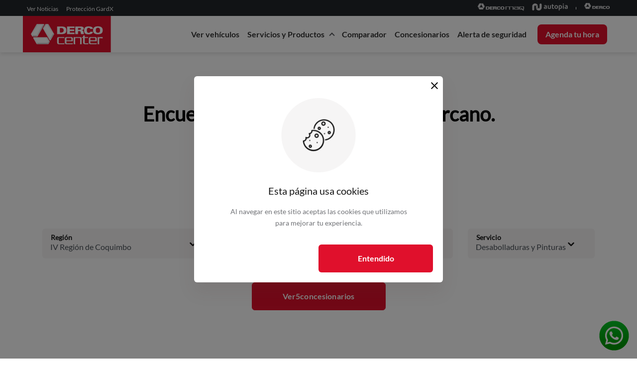

--- FILE ---
content_type: text/html; charset=utf-8
request_url: https://www.dercocenter.cl/concesionarios/iv-region-de-coquimbo/illapel/haval/desabolladura-y-pintura
body_size: 43009
content:
<!doctype html>
<html data-n-head-ssr lang="es-CL" data-n-head="%7B%22lang%22:%7B%22ssr%22:%22es-CL%22%7D%7D">
  <head >
    <!-- Hecho por Soho -->
    <!--Gooogle site Verification-->
    <meta name="google-site-verification" content="mnn-8JbUginO1bmjCWds9heed6U_64BbiMJyn6IlXIE">

    <!-- Global site tag (gtag.js) - Google Analytics
    <script
      async
      src="https://www.googletagmanager.com/gtag/js?id="
    ></script> -->
    <!-- <script>
      window.dataLayer = window.dataLayer || [];
      function gtag() {
        dataLayer.push(arguments);
      }
      gtag("js", new Date());

      gtag("config", "");
    </script> -->

    <!-- Google Tag Manager -->

    <!-- <script>
      (function(w, d, s, l, i) {
        w[l] = w[l] || [];
        w[l].push({ "gtm.start": new Date().getTime(), event: "gtm.js" });
        var f = d.getElementsByTagName(s)[0],
          j = d.createElement(s),
          dl = l != "dataLayer" ? "&l=" + l : "";
        j.async = true;
        j.src = "https://www.googletagmanager.com/gtm.js?id=" + i + dl;
        f.parentNode.insertBefore(j, f);
      })(window, document, "script", "dataLayer", "");
    </script> -->
    <!-- End Google Tag Manager -->
    
    <!-- Crisp chat -->
    <script type="text/javascript">window.$crisp=[],window.CRISP_WEBSITE_ID="19df5fce-048d-4274-a8db-5950484bb5d3",d=document,s=d.createElement("script"),s.src="https://client.crisp.chat/l.js",s.async=1,d.getElementsByTagName("head")[0].appendChild(s)</script>
    <!-- End Crisp chat -->

    <!-- Hotjar Tracking Code for https://dercocenter.cl/ -->
    <script>!function(t,h,e,j,s,n){t.hj=t.hj||function(){(t.hj.q=t.hj.q||[]).push(arguments)},t._hjSettings={hjid:2398023,hjsv:6},s=h.getElementsByTagName("head")[0],(n=h.createElement("script")).async=1,n.src="https://static.hotjar.com/c/hotjar-"+t._hjSettings.hjid+".js?sv="+t._hjSettings.hjsv,s.appendChild(n)}(window,document)</script>

    <!--SCRIPT GENESYS-->

    <!--<script>
      (function(a,t,c,l,o,u,d){a['_genesysJourneySdk']=o;a[o]=a[o]||function(){
      (a[o].q=a[o].q||[]).push(arguments)},a[o].l=1*new Date();u=t.createElement(c),
      d=t.getElementsByTagName(c)[0];u.async=1;u.src=l;u.charset='utf-8';d.parentNode.insertBefore(u,d)
      })(window, document, 'script', 'https://apps.mypurecloud.com/journey/sdk/js/web/v1/ac.js', 'ac');
      ac('init','43790342-f771-47b6-8689-f4272f4a71a0',{region:'use1'});
      ac('pageview', {title: document.title + ' (' + location.pathname + ')', location: location.href})
    </script>-->

    <!--FIN SCRIPT GENESYS-->

    <!--SCRIPT GENESYS-->
    <script type="text/javascript">!function(e,n,t,a,r,c,o){e.performance&&e.performance.timing&&e.performance.navigation&&!e.s247r&&(e[a]=e[a]||function(){(e[a].q=e[a].q||[]).push(arguments)},(c=n.createElement("script")).async=!0,c.setAttribute("src","//static.site24x7rum.com/beacon/site24x7rum-min.js?appKey=c96aadca249dd033f77deaa5bb8c9196"),n.getElementsByTagName("head")[0].appendChild(c),o=window.onerror,window.onerror=function(n,t,r,c,i){o&&o(n,t,r,c,i),i||(i=new Error(n)),(e[a].q=e[a].q||[]).push(["captureException",i])})}(window,document,0,"s247r");const path=window.location.pathname;path.startsWith("/gracias/")&&(s247r("trackEvents",!0),s247r("addEvent","SQF_Lead247"))</script>

    <title>Accede a Desabolladura-y-pintura en Illapel | Dercocenter</title><meta data-n-head="ssr" charset="utf-8"><meta data-n-head="ssr" http-equiv="Content-Type" content="text/html; charset=utf-8"><meta data-n-head="ssr" data-hid="og-type" name="og:type" content="website"><meta data-n-head="ssr" data-hid="og-url" name="og:url" content="https://www.dercocenter.cl/busqueda/"><meta data-n-head="ssr" data-hid="og-image" name="og:image" content="https://www.dercocenter.cl/images/meta-image.png"><meta data-n-head="ssr" data-hid="twitter-card" name="twitter:card" content="summary_large_image"><meta data-n-head="ssr" data-hid="twitter-url" name="twitter:url" content="https://www.dercocenter.cl/busqueda/"><meta data-n-head="ssr" data-hid="twitter-title" name="twitter:title" content="Autos nuevos y variedad de marcas al mejor precio – DercoCenter"><meta data-n-head="ssr" data-hid="twitter-description" name="twitter:description" content="Cotiza y compara en dercocenter.cl todos los modelos Suzuki, Mazda, Renault, GWM, JAC, Changan a los mejores precios y a un solo clic."><meta data-n-head="ssr" data-hid="twitter-image" name="twitter:image" content="https://www.dercocenter.cl/images/meta-image.png"><meta data-n-head="ssr" data-hid="robots" name="robots" content="index, follow"><meta data-n-head="ssr" data-hid="language" name="language" content="Spanish"><meta data-n-head="ssr" data-hid="revisit-after" name="revisit-after" content="1 days"><meta data-n-head="ssr" data-hid="author" name="author" content="Dercocenter"><meta data-n-head="ssr" name="google-site-verification" content="z5aLUxikpPh3a1rZODFrjU6iOZiWUOkxKlhNtuSEA84"><meta data-n-head="ssr" data-hid="charset" charset="utf-8"><meta data-n-head="ssr" data-hid="viewport" name="viewport" content="width=device-width, initial-scale=1"><meta data-n-head="ssr" data-hid="mobile-web-app-capable" name="mobile-web-app-capable" content="yes"><meta data-n-head="ssr" data-hid="apple-mobile-web-app-title" name="apple-mobile-web-app-title" content="Dercocenter Chile"><meta data-n-head="ssr" data-hid="theme-color" name="theme-color" content="red"><meta data-n-head="ssr" data-hid="og:site_name" name="og:site_name" property="og:site_name" content="Dercocenter Chile"><meta data-n-head="ssr" data-hid="description" name="description" content="Encuentra Desabolladura-y-pintura en Illapel. Obtén asesoría, consigue repuestos originales y accede a financiamiento."><meta data-n-head="ssr" data-hid="og-description" name="og:description" content="Encuentra Desabolladura-y-pintura en Illapel. Obtén asesoría, consigue repuestos originales y accede a financiamiento."><meta data-n-head="ssr" data-hid="og-title" name="og:title" content="Accede a Desabolladura-y-pintura en Illapel | Dercocenter"><link data-n-head="ssr" rel="icon" type="image/x-icon" href="/favicon.ico"><link data-n-head="ssr" data-hid="shortcut-icon" rel="shortcut icon" href="/_nuxt/icons/icon_64x64.651bb3.png"><link data-n-head="ssr" data-hid="apple-touch-icon" rel="apple-touch-icon" href="/_nuxt/icons/icon_512x512.651bb3.png" sizes="512x512"><link data-n-head="ssr" rel="manifest" href="/_nuxt/manifest.33ada559.json" data-hid="manifest"><link data-n-head="ssr" rel="canonical" href="https://www.dercocenter.cl/concesionarios/iv-region-de-coquimbo/illapel/haval/desabolladura-y-pintura"><script data-n-head="ssr" data-hid="gtm-script">if(!window._gtm_init){window._gtm_init=1;(function(w,n,d,m,e,p){w[d]=(w[d]==1||n[d]=='yes'||n[d]==1||n[m]==1||(w[e]&&w[e][p]&&w[e][p]()))?1:0})(window,navigator,'doNotTrack','msDoNotTrack','external','msTrackingProtectionEnabled');(function(w,d,s,l,x,y){w[x]={};w._gtm_inject=function(i){if(w.doNotTrack||w[x][i])return;w[x][i]=1;w[l]=w[l]||[];w[l].push({'gtm.start':new Date().getTime(),event:'gtm.js'});var f=d.getElementsByTagName(s)[0],j=d.createElement(s);j.async=true;j.src='https://www.googletagmanager.com/gtm.js?id='+i;f.parentNode.insertBefore(j,f);};w[y]('GTM-53T9WG4')})(window,document,'script','dataLayer','_gtm_ids','_gtm_inject')}</script><link rel="preload" href="/_nuxt/47ed5bc.js" as="script"><link rel="preload" href="/_nuxt/973b2f7.js" as="script"><link rel="preload" href="/_nuxt/css/44d43b9.css" as="style"><link rel="preload" href="/_nuxt/f4976db.js" as="script"><link rel="preload" href="/_nuxt/css/12aa1f3.css" as="style"><link rel="preload" href="/_nuxt/6fa2460.js" as="script"><link rel="preload" href="/_nuxt/5b7e101.js" as="script"><link rel="preload" href="/_nuxt/css/328040a.css" as="style"><link rel="preload" href="/_nuxt/ce094c0.js" as="script"><link rel="preload" href="/_nuxt/css/3a231c6.css" as="style"><link rel="preload" href="/_nuxt/c5843e1.js" as="script"><link rel="preload" href="/_nuxt/css/5a00e34.css" as="style"><link rel="preload" href="/_nuxt/751aadb.js" as="script"><link rel="preload" href="/_nuxt/css/000a58d.css" as="style"><link rel="preload" href="/_nuxt/4793103.js" as="script"><link rel="stylesheet" href="/_nuxt/css/44d43b9.css"><link rel="stylesheet" href="/_nuxt/css/12aa1f3.css"><link rel="stylesheet" href="/_nuxt/css/328040a.css"><link rel="stylesheet" href="/_nuxt/css/3a231c6.css"><link rel="stylesheet" href="/_nuxt/css/5a00e34.css"><link rel="stylesheet" href="/_nuxt/css/000a58d.css">
  </head>

  <body >
    <!-- Google Tag Manager (noscript)  -->
    <noscript><iframe src="https://www.googletagmanager.com/ns.html?id=" height="0" width="0" style="display:none;visibility:hidden"></iframe></noscript>
    <!-- End Google Tag Manager (noscript) -->

    <noscript data-n-head="ssr" data-hid="gtm-noscript" data-pbody="true"><iframe src="https://www.googletagmanager.com/ns.html?id=GTM-53T9WG4&" height="0" width="0" style="display:none;visibility:hidden" title="gtm"></iframe></noscript><div data-server-rendered="true" id="__nuxt"><!----><div id="__layout"><div class="default-layout" data-v-41810196><!----> <div header="[object Object]" campaign="[object Object]" class="header-layout" data-v-41810196><div class="component_partials_new_header"><header><div class="p-0 container-fluid"><div class="row header-desktop no-gutters"><div class="header-nav-desktop bg-top-dark col-12"><div class="top-header"><nav class="navbar navbar-light navbar-expand-sm"><ul class="navbar-nav"><li class="nav-item"><a href="/noticias" target="_self" class="nav-link"><span class="nav-link-up">Ver Noticias</span></a></li> <li class="nav-item"><a href="/gardx" target="_self" class="nav-link"><span class="nav-link-up">Protección GardX</span></a></li></ul> <ul class="navbar-nav ml-auto"><li class="nav-item"><a href="https://www.dercomaq.cl/?utm_source=dercocenter.cl&amp;utm_medium=referral&amp;utm_campaign=preheader" rel="noopener" target="_blank" class="nav-link"><div class="icon-flex" style="width:auto;"><img src="data:image/svg+xml;charset=UTF-8,%3Csvg%20width%3D%221%22%20height%3D%221%22%20xmlns%3D%22http%3A%2F%2Fwww.w3.org%2F2000%2Fsvg%22%20viewBox%3D%220%200%20%25%7Bw%7D%20%25%7Bh%7D%22%20preserveAspectRatio%3D%22none%22%3E%3Crect%20width%3D%22100%25%22%20height%3D%22100%25%22%20style%3D%22fill%3Atransparent%3B%22%3E%3C%2Frect%3E%3C%2Fsvg%3E" width="1" height="1" style="padding-bottom:4px;"></div></a></li> <li class="nav-item"><a href="https://www.autopia.cl/?utm_source=dercocenter.cl&amp;utm_medium=referral&amp;utm_campaign=preheader" rel="noopener" target="_blank" class="nav-link"><div class="icon-flex" style="width:auto;"><img src="data:image/svg+xml;charset=UTF-8,%3Csvg%20width%3D%221%22%20height%3D%221%22%20xmlns%3D%22http%3A%2F%2Fwww.w3.org%2F2000%2Fsvg%22%20viewBox%3D%220%200%20%25%7Bw%7D%20%25%7Bh%7D%22%20preserveAspectRatio%3D%22none%22%3E%3Crect%20width%3D%22100%25%22%20height%3D%22100%25%22%20style%3D%22fill%3Atransparent%3B%22%3E%3C%2Frect%3E%3C%2Fsvg%3E" width="1" height="1"></div></a></li> <div class="separador-vertical"></div> <li class="nav-item"><a href="/" target="_self" class="nav-link nuxt-link-active"><div class="icon-flex" style="width:auto;"><img src="data:image/svg+xml;charset=UTF-8,%3Csvg%20width%3D%221%22%20height%3D%221%22%20xmlns%3D%22http%3A%2F%2Fwww.w3.org%2F2000%2Fsvg%22%20viewBox%3D%220%200%20%25%7Bw%7D%20%25%7Bh%7D%22%20preserveAspectRatio%3D%22none%22%3E%3Crect%20width%3D%22100%25%22%20height%3D%22100%25%22%20style%3D%22fill%3Atransparent%3B%22%3E%3C%2Frect%3E%3C%2Fsvg%3E" width="1" height="1"></div></a></li></ul></nav></div></div> <div class="header-nav-desktop white-bg col-12" style="box-shadow:0px 4px 8px rgb(0 0 0 / 10%);"><div class="bottom-header d-flex justify-content-lg-between"><div><a href="/" class="nuxt-link-active"><div><img src="data:image/svg+xml;charset=UTF-8,%3Csvg%20width%3D%221%22%20height%3D%221%22%20xmlns%3D%22http%3A%2F%2Fwww.w3.org%2F2000%2Fsvg%22%20viewBox%3D%220%200%20%25%7Bw%7D%20%25%7Bh%7D%22%20preserveAspectRatio%3D%22none%22%3E%3Crect%20width%3D%22100%25%22%20height%3D%22100%25%22%20style%3D%22fill%3Atransparent%3B%22%3E%3C%2Frect%3E%3C%2Fsvg%3E" width="1" height="1" style="height:73px;"></div></a></div> <nav class="navbar navbar-light navbar-expand-sm"><ul class="navbar-nav ml-auto bottom-links-gap" style="height:100%;padding-top:16px;"><li class="nav-item"><a href="#" target="_self" class="nav-link"><span class="nav-link-bottom">Ver vehículos</span></a></li> <li class="nav-item"><span class="nav-link-bottom service-products-btn nav-link">Servicios y Productos
                      <i class="black-arrow up space-arrow-top"></i></span></li> <li class="nav-item"><a href="/comparador" target="_self" class="nav-link"><span class="nav-link-bottom">Comparador
                    </span></a></li> <li class="nav-item"><a href="/concesionarios/rm-region-metropolitana-de-santiago" target="_self" class="nav-link"><span class="nav-link-bottom">Concesionarios
                    </span></a></li> <li class="nav-item"><a href="/alerta-seguridad" target="_self" class="nav-link"><span class="nav-link-bottom">Alerta de seguridad</span></a></li> <li class="nav-item"><a href="https://serviciotecnico.dercocenter.cl/ReservaHora.aspx" rel="noopener" target="_blank" class="nav-link"><button id="home-postventa-agendar-header" class="header-summer-button"><span class="nav-link-button-primary d-block">Agenda tu hora</span></button></a></li></ul></nav></div></div> <!----> <div class="header-nav-mobile col-12"><div class="navigation"><div class="navigation__search" style="z-index:9;"><a href="/" class="nuxt-link-active"><img src="/_nuxt/img/mobile-dc-header.40d88a6.svg" alt="home" style="height:63px;"></a></div> <input hidden="hidden" id="navi-toggle" type="checkbox" class="navigation__checkbox"> <label for="navi-toggle" class="navigation__button d-flex justify-content-center align-items-center"><span class="navigation__icon"><img src="[data-uri]" width="24" height="24"></span></label> <nav class="navigation__nav d-flex"><div class="menu_side_bar"></div> <div class="menu_content"><ul class="navigation__list pl-4 pr-4 pt-5 pb-0"><li class="navigation__item"><div><p class="nav-link-up">
                          Ver vehículos
                        </p></div></li> <li class="navigation__item"><div style="width:-webkit-fill-available;"><p class="nav-link-up">Servicios y productos</p></div> <div class="ml-4 pt-1"><i class="black-arrow right space-arrow"></i></div></li> <li class="navigation__item"><div><p class="nav-link-up">
                          Comparador
                        </p></div></li> <li class="navigation__item"><div><p class="nav-link-up active-link-header">
                          Concesionarios
                        </p></div></li> <li class="navigation__item"><div><p class="nav-link-up">
                          Alerta de seguridad
                        </p></div></li></ul> <!----> <!----> <button id="home-postventa-agendar-header" type="button" class="btn custom-btn-position btn-danger">Agenda tu hora</button> <ul class="bottom-ul-mobile"><li class="navigation__item"><div><p class="nav-link-up">
                          Noticias
                        </p></div></li> <li class="navigation__item"><div><a href="https://api.whatsapp.com/send/?phone=56983651067&amp;text=Hola%2C+necesito+ayuda...&amp;type=phone_number&amp;app_absent=0" target="_blank"><p class="nav-link-up">
                            ¿Necesitas Ayuda?
                          </p></a></div></li></ul></div></nav></div></div> <div class="marquee-head col-12" style="display:none;"><div style="cursor:pointer;"><!----></div></div> <div hidden="hidden"><a href="/" class="nuxt-link-active"><img src="/_nuxt/img/logo-dercocenter-website.6c0c942.svg" alt="Logo Derco" class="logo-desktop"> <img src="/_nuxt/img/logo-dercocenter-website.6c0c942.svg" alt="Logo Derco" class="logo-mobile"></a></div></div> <div class="marquee-mobile col-12" style="display:none;"><div style="cursor:pointer;"><!----></div></div></div></header> <!----></div> <!----></div> <div data-v-8fbbf480 data-v-41810196><div class="subsidiaries_wrapper_u" data-v-8fbbf480><div class="sub_wrapper" data-v-8fbbf480><div class="pb-5" data-v-8fbbf480><div class="d-none d-md-block"><div class="container d-flex justify-content-center flex-wrap pt-5"><div class="b-skeleton b-skeleton-text b-skeleton-animate-wave" style="width:80%;height:3rem;"></div> <div class="b-skeleton mt-4 b-skeleton-text b-skeleton-animate-wave" style="width:30%;height:3rem;"></div> <div class="container d-flex justify-content-between"><div class="b-skeleton mt-4 b-skeleton-text b-skeleton-animate-wave" style="width:20%;height:3rem;"></div> <div class="b-skeleton mt-4 b-skeleton-text b-skeleton-animate-wave" style="width:20%;height:3rem;"></div> <div class="b-skeleton mt-4 b-skeleton-text b-skeleton-animate-wave" style="width:20%;height:3rem;"></div> <div class="b-skeleton mt-4 b-skeleton-text b-skeleton-animate-wave" style="width:20%;height:3rem;"></div></div> <div class="b-skeleton mt-5 b-skeleton-button b-skeleton-animate-wave" style="width:20%;height:3rem;"></div></div> <div class="container d-flex justify-content-center mt-5"><div class="b-skeleton mt-3 b-skeleton-text b-skeleton-animate-wave" style="width:60%;height:3rem;"></div></div></div> <div class="d-block d-md-none"><div class="container d-flex justify-content-center flex-wrap pt-5"><div class="b-skeleton b-skeleton-text b-skeleton-animate-wave" style="width:100%;height:3rem;"></div> <div class="b-skeleton mt-2 b-skeleton-text b-skeleton-animate-wave" style="width:80%;height:3rem;"></div> <div class="container d-flex justify-content-between flex-wrap"><div class="b-skeleton mt-2 b-skeleton-text b-skeleton-animate-wave" style="width:100%;height:3rem;"></div> <div class="b-skeleton mt-2 b-skeleton-text b-skeleton-animate-wave" style="width:100%;height:3rem;"></div> <div class="b-skeleton mt-2 b-skeleton-text b-skeleton-animate-wave" style="width:100%;height:3rem;"></div> <div class="b-skeleton mt-2 b-skeleton-text b-skeleton-animate-wave" style="width:100%;height:3rem;"></div></div> <div class="b-skeleton mt-2 b-skeleton-button b-skeleton-animate-wave" style="width:80%;height:3rem;"></div></div> <div class="container d-flex justify-content-center mt-2"><div class="b-skeleton mt-2 b-skeleton-text b-skeleton-animate-wave" style="width:60%;height:3rem;"></div></div></div> <div class="mt-5 container"><div class="row"><div class="mb-4 col-sm-12 col-md-4 col-12"><div class="card"><!----><!----><div class="card-body"><!----><!----><div class="b-skeleton b-skeleton-text b-skeleton-animate-wave" style="width:50%;height:3.4rem;"></div> <div class="b-skeleton b-skeleton-text b-skeleton-animate-wave" style="width:100%;height:2rem;"></div> <div class="b-skeleton b-skeleton-text b-skeleton-animate-wave" style="width:65%;"></div> <div class="b-skeleton b-skeleton-text b-skeleton-animate-wave" style="width:100%;"></div> <div class="b-skeleton mb-3 b-skeleton-text b-skeleton-animate-wave" style="width:65%;"></div> <div class="b-skeleton mt-5 b-skeleton-text b-skeleton-animate-wave" style="width:100%;height:2rem;"></div> <div class="b-skeleton b-skeleton-text b-skeleton-animate-wave" style="width:65%;"></div></div><!----><!----></div></div><div class="mb-4 col-sm-12 col-md-4 col-12"><div class="card"><!----><!----><div class="card-body"><!----><!----><div class="b-skeleton b-skeleton-text b-skeleton-animate-wave" style="width:50%;height:3.4rem;"></div> <div class="b-skeleton b-skeleton-text b-skeleton-animate-wave" style="width:100%;height:2rem;"></div> <div class="b-skeleton b-skeleton-text b-skeleton-animate-wave" style="width:65%;"></div> <div class="b-skeleton b-skeleton-text b-skeleton-animate-wave" style="width:100%;"></div> <div class="b-skeleton mb-3 b-skeleton-text b-skeleton-animate-wave" style="width:65%;"></div> <div class="b-skeleton mt-5 b-skeleton-text b-skeleton-animate-wave" style="width:100%;height:2rem;"></div> <div class="b-skeleton b-skeleton-text b-skeleton-animate-wave" style="width:65%;"></div></div><!----><!----></div></div><div class="mb-4 col-sm-12 col-md-4 col-12"><div class="card"><!----><!----><div class="card-body"><!----><!----><div class="b-skeleton b-skeleton-text b-skeleton-animate-wave" style="width:50%;height:3.4rem;"></div> <div class="b-skeleton b-skeleton-text b-skeleton-animate-wave" style="width:100%;height:2rem;"></div> <div class="b-skeleton b-skeleton-text b-skeleton-animate-wave" style="width:65%;"></div> <div class="b-skeleton b-skeleton-text b-skeleton-animate-wave" style="width:100%;"></div> <div class="b-skeleton mb-3 b-skeleton-text b-skeleton-animate-wave" style="width:65%;"></div> <div class="b-skeleton mt-5 b-skeleton-text b-skeleton-animate-wave" style="width:100%;height:2rem;"></div> <div class="b-skeleton b-skeleton-text b-skeleton-animate-wave" style="width:65%;"></div></div><!----><!----></div></div><div class="mb-4 col-sm-12 col-md-4 col-12"><div class="card"><!----><!----><div class="card-body"><!----><!----><div class="b-skeleton b-skeleton-text b-skeleton-animate-wave" style="width:50%;height:3.4rem;"></div> <div class="b-skeleton b-skeleton-text b-skeleton-animate-wave" style="width:100%;height:2rem;"></div> <div class="b-skeleton b-skeleton-text b-skeleton-animate-wave" style="width:65%;"></div> <div class="b-skeleton b-skeleton-text b-skeleton-animate-wave" style="width:100%;"></div> <div class="b-skeleton mb-3 b-skeleton-text b-skeleton-animate-wave" style="width:65%;"></div> <div class="b-skeleton mt-5 b-skeleton-text b-skeleton-animate-wave" style="width:100%;height:2rem;"></div> <div class="b-skeleton b-skeleton-text b-skeleton-animate-wave" style="width:65%;"></div></div><!----><!----></div></div><div class="mb-4 col-sm-12 col-md-4 col-12"><div class="card"><!----><!----><div class="card-body"><!----><!----><div class="b-skeleton b-skeleton-text b-skeleton-animate-wave" style="width:50%;height:3.4rem;"></div> <div class="b-skeleton b-skeleton-text b-skeleton-animate-wave" style="width:100%;height:2rem;"></div> <div class="b-skeleton b-skeleton-text b-skeleton-animate-wave" style="width:65%;"></div> <div class="b-skeleton b-skeleton-text b-skeleton-animate-wave" style="width:100%;"></div> <div class="b-skeleton mb-3 b-skeleton-text b-skeleton-animate-wave" style="width:65%;"></div> <div class="b-skeleton mt-5 b-skeleton-text b-skeleton-animate-wave" style="width:100%;height:2rem;"></div> <div class="b-skeleton b-skeleton-text b-skeleton-animate-wave" style="width:65%;"></div></div><!----><!----></div></div><div class="mb-4 col-sm-12 col-md-4 col-12"><div class="card"><!----><!----><div class="card-body"><!----><!----><div class="b-skeleton b-skeleton-text b-skeleton-animate-wave" style="width:50%;height:3.4rem;"></div> <div class="b-skeleton b-skeleton-text b-skeleton-animate-wave" style="width:100%;height:2rem;"></div> <div class="b-skeleton b-skeleton-text b-skeleton-animate-wave" style="width:65%;"></div> <div class="b-skeleton b-skeleton-text b-skeleton-animate-wave" style="width:100%;"></div> <div class="b-skeleton mb-3 b-skeleton-text b-skeleton-animate-wave" style="width:65%;"></div> <div class="b-skeleton mt-5 b-skeleton-text b-skeleton-animate-wave" style="width:100%;height:2rem;"></div> <div class="b-skeleton b-skeleton-text b-skeleton-animate-wave" style="width:65%;"></div></div><!----><!----></div></div><div class="mb-4 col-sm-12 col-md-4 col-12"><div class="card"><!----><!----><div class="card-body"><!----><!----><div class="b-skeleton b-skeleton-text b-skeleton-animate-wave" style="width:50%;height:3.4rem;"></div> <div class="b-skeleton b-skeleton-text b-skeleton-animate-wave" style="width:100%;height:2rem;"></div> <div class="b-skeleton b-skeleton-text b-skeleton-animate-wave" style="width:65%;"></div> <div class="b-skeleton b-skeleton-text b-skeleton-animate-wave" style="width:100%;"></div> <div class="b-skeleton mb-3 b-skeleton-text b-skeleton-animate-wave" style="width:65%;"></div> <div class="b-skeleton mt-5 b-skeleton-text b-skeleton-animate-wave" style="width:100%;height:2rem;"></div> <div class="b-skeleton b-skeleton-text b-skeleton-animate-wave" style="width:65%;"></div></div><!----><!----></div></div><div class="mb-4 col-sm-12 col-md-4 col-12"><div class="card"><!----><!----><div class="card-body"><!----><!----><div class="b-skeleton b-skeleton-text b-skeleton-animate-wave" style="width:50%;height:3.4rem;"></div> <div class="b-skeleton b-skeleton-text b-skeleton-animate-wave" style="width:100%;height:2rem;"></div> <div class="b-skeleton b-skeleton-text b-skeleton-animate-wave" style="width:65%;"></div> <div class="b-skeleton b-skeleton-text b-skeleton-animate-wave" style="width:100%;"></div> <div class="b-skeleton mb-3 b-skeleton-text b-skeleton-animate-wave" style="width:65%;"></div> <div class="b-skeleton mt-5 b-skeleton-text b-skeleton-animate-wave" style="width:100%;height:2rem;"></div> <div class="b-skeleton b-skeleton-text b-skeleton-animate-wave" style="width:65%;"></div></div><!----><!----></div></div><div class="mb-4 col-sm-12 col-md-4 col-12"><div class="card"><!----><!----><div class="card-body"><!----><!----><div class="b-skeleton b-skeleton-text b-skeleton-animate-wave" style="width:50%;height:3.4rem;"></div> <div class="b-skeleton b-skeleton-text b-skeleton-animate-wave" style="width:100%;height:2rem;"></div> <div class="b-skeleton b-skeleton-text b-skeleton-animate-wave" style="width:65%;"></div> <div class="b-skeleton b-skeleton-text b-skeleton-animate-wave" style="width:100%;"></div> <div class="b-skeleton mb-3 b-skeleton-text b-skeleton-animate-wave" style="width:65%;"></div> <div class="b-skeleton mt-5 b-skeleton-text b-skeleton-animate-wave" style="width:100%;height:2rem;"></div> <div class="b-skeleton b-skeleton-text b-skeleton-animate-wave" style="width:65%;"></div></div><!----><!----></div></div></div></div></div></div></div></div> <div data-v-6ae84e0a data-v-41810196><!----> <div class="bg-footer-general pre-footer footer-desktop container-fluid" data-v-47c50bdd data-v-47c50bdd data-v-6ae84e0a><div class="component_quotation_footer" data-v-47c50bdd><div class="card content_legals"><!----><!----><header role="tab" class="card-header p-0"><button aria-expanded="false" aria-controls="collapse-legals" type="button" class="btn btn-secondary btn-block collapsed"><div class="d-flex justify-content-center align-items-center"><div class="title"><h5>
              Cargando legales
            </h5></div> <!----> <span role="status" class="ml-3 spinner-border spinner-border-sm" style="margin-top:-6px;"><span class="sr-only">Loading...</span></span></div></button></header> <div id="collapse-legals" role="tabpanel" class="content collapse" style="display:none;"><div class="card-body d-flex align-items-center"><!----><!----><div class="m-0"></div></div></div><!----><!----></div> <!----></div> <div class="row footer-padding" data-v-47c50bdd data-v-47c50bdd><div class="col-2" data-v-47c50bdd data-v-47c50bdd><a href="tel:6006000080" data-v-47c50bdd><img src="data:image/svg+xml;charset=UTF-8,%3Csvg%20width%3D%221%22%20height%3D%221%22%20xmlns%3D%22http%3A%2F%2Fwww.w3.org%2F2000%2Fsvg%22%20viewBox%3D%220%200%20%25%7Bw%7D%20%25%7Bh%7D%22%20preserveAspectRatio%3D%22none%22%3E%3Crect%20width%3D%22100%25%22%20height%3D%22100%25%22%20style%3D%22fill%3Atransparent%3B%22%3E%3C%2Frect%3E%3C%2Fsvg%3E" alt="phone-red" width="1" height="1" class="img-phone" data-v-47c50bdd> <p data-v-47c50bdd>Derco Contigo</p> <h6 data-v-47c50bdd>600 600 0080</h6></a></div> <div class="footer-conoce col" data-v-47c50bdd data-v-47c50bdd><div data-v-47c50bdd><label class="font-label-footer" data-v-47c50bdd>Conoce DercoCenter</label> <div class="font-size-12" data-v-47c50bdd><a href="/conoce-dercocenter/que-es-dercocenter" data-v-47c50bdd>¿Qué es DercoCenter?</a></div> <div class="font-size-12" data-v-47c50bdd><a href="/conoce-dercocenter/reserva-online" data-v-47c50bdd>Reserva Online</a></div> <div class="font-size-12" data-v-47c50bdd><a href="/conoce-dercocenter/accesorios-para-autos" data-v-47c50bdd>Accesorios para autos</a></div> <div class="font-size-12" data-v-47c50bdd><a href="/conoce-dercocenter/repuestos-para-autos" data-v-47c50bdd>Repuestos de autos</a></div> <div class="font-size-12" data-v-47c50bdd><a href="/conoce-dercocenter/autos-nuevos" data-v-47c50bdd>Autos nuevos</a></div> <div class="font-size-12" data-v-47c50bdd><a href="/conoce-dercocenter/mantenciones-servicio-tecnico-automotriz" data-v-47c50bdd>Mantenciones y Servicio Técnico Automotriz</a></div> <div class="font-size-12" data-v-47c50bdd><a href="/conoce-dercocenter/seguros-de-autos" data-v-47c50bdd>Seguros de autos</a></div> <div class="font-size-12" data-v-47c50bdd><a href="/conoce-dercocenter/credito-automotriz" data-v-47c50bdd>Crédito automotriz: Cómo financiar tu auto</a></div></div></div> <div class="col" data-v-47c50bdd data-v-47c50bdd><div data-v-47c50bdd><label class="font-label-footer" data-v-47c50bdd>Servicios al Cliente</label> <div class="font-size-12" data-v-47c50bdd><a href="/garantias" data-v-47c50bdd>Garantías</a></div> <div class="font-size-12" data-v-47c50bdd><a href="/politica-de-privacidad" data-v-47c50bdd>
            Politicas de Privacidad
          </a></div> <div class="font-size-12" data-v-47c50bdd><a href="/informacion-corporativa" data-v-47c50bdd>Información Corporativa</a></div> <div class="font-size-12" data-v-47c50bdd><!----></div> <div class="font-size-12" data-v-47c50bdd><a href="/privacidad-y-tratamiento-de-datos" data-v-47c50bdd>
            Privacidad y Tratamiento de datos
          </a></div> <div class="font-size-12" data-v-47c50bdd><a href="/bases-legales" data-v-47c50bdd>
            Bases Legales
          </a></div></div></div> <div class="col" data-v-47c50bdd data-v-47c50bdd><div data-v-47c50bdd><label class="font-label-footer" data-v-47c50bdd>Servicios DercoCenter</label> <div class="font-size-12" data-v-47c50bdd><a target="_blank" href="https://serviciotecnico.dercocenter.cl/ReservaHora.aspx?utm_source=dercocenter.cl&amp;utm_medium=referral&amp;utm_campaign=footer" data-v-47c50bdd>
            Servicio y Mantención
          </a></div> <div class="font-size-12" data-v-47c50bdd><a href="/mantenciones-prepagadas" data-v-47c50bdd>
            Mantenciones prepagadas
          </a></div> <div class="font-size-12" data-v-47c50bdd><a href="https://repuestos.dercocenter.cl/" target="_blank" data-v-47c50bdd>
            Accesorios y Repuestos
          </a></div> <div class="font-size-12" data-v-47c50bdd><a href="/seguros" data-v-47c50bdd>DercoSeguros</a></div> <div class="font-size-12" data-v-47c50bdd><a href="/financiamiento" data-v-47c50bdd>
            Financiamiento
          </a></div> <div class="font-size-12" data-v-47c50bdd><a target="_blank" href="https://www.autopia.cl/ventas?utm_source=dercocenter.cl&amp;utm_medium=referral&amp;utm_campaign=footer" data-v-47c50bdd>
            Vende tu auto usado
          </a></div> <div class="font-size-12" data-v-47c50bdd><a href="/gardx" data-v-47c50bdd> Protección Gardx </a></div></div></div> <div class="col" data-v-47c50bdd data-v-47c50bdd><div data-v-47c50bdd><label class="font-label-footer" data-v-47c50bdd>Nuestras Marcas</label> <div class="font-size-12 marcas" data-v-47c50bdd><ul data-v-47c50bdd><li data-v-47c50bdd><a href="http://www.suzuki.cl/" target="_blank" data-v-47c50bdd>Suzuki</a></li> <li data-v-47c50bdd><a href="http://www.mazda.cl/" target="_blank" data-v-47c50bdd>Mazda</a></li> <li data-v-47c50bdd><a href="http://www.renault.cl/" target="_blank" data-v-47c50bdd>Renault</a></li> <li data-v-47c50bdd><a href="http://www.gwm.cl/" target="_blank" data-v-47c50bdd>GWM</a></li> <li data-v-47c50bdd><a href="http://www.changan.cl/" target="_blank" data-v-47c50bdd>Changan</a></li></ul></div></div></div> <div class="col" data-v-47c50bdd data-v-47c50bdd><div data-v-47c50bdd><label class="font-label-footer" data-v-47c50bdd>Gama DercoCenter</label> <div class="font-size-12 marcas" data-v-47c50bdd><ul class="hide-on-small-only" data-v-47c50bdd><li data-v-47c50bdd><span class="gama-dc" data-v-47c50bdd>SUV</span></li><li data-v-47c50bdd><span class="gama-dc" data-v-47c50bdd>Camioneta</span></li><li data-v-47c50bdd><span class="gama-dc" data-v-47c50bdd>Hatchback</span></li><li data-v-47c50bdd><span class="gama-dc" data-v-47c50bdd>Sedán</span></li><li data-v-47c50bdd><span class="gama-dc" data-v-47c50bdd>Citycar</span></li><li data-v-47c50bdd><span class="gama-dc" data-v-47c50bdd>Comercial</span></li><li data-v-47c50bdd><span class="gama-dc" data-v-47c50bdd>Van</span></li><li data-v-47c50bdd><span class="gama-dc" data-v-47c50bdd>Deportivo</span></li><li data-v-47c50bdd><span class="gama-dc" data-v-47c50bdd>Híbrido y Eléctrico</span></li></ul></div></div></div> <div class="col" data-v-47c50bdd data-v-47c50bdd><div data-v-47c50bdd><label class="font-label-footer" data-v-47c50bdd>Concesionarios y Servicios</label> <div class="font-size-12 marcas" data-v-47c50bdd><ul class="hide-on-small-only" data-v-47c50bdd><li data-v-47c50bdd><a href="/concesionarios/rm-region-metropolitana-de-santiago" class="btn-subsidiaries" data-v-47c50bdd>Buscar concesionarios</a></li></ul></div> <label class="font-label-footer" data-v-47c50bdd>Encuéntranos en</label> <div class="row" data-v-47c50bdd data-v-47c50bdd><div class="col-3" data-v-47c50bdd data-v-47c50bdd><a href="https://www.facebook.com/DercoCenterChile" target="_blank" class="ml-2" data-v-47c50bdd><img src="data:image/svg+xml;charset=UTF-8,%3Csvg%20width%3D%221%22%20height%3D%221%22%20xmlns%3D%22http%3A%2F%2Fwww.w3.org%2F2000%2Fsvg%22%20viewBox%3D%220%200%20%25%7Bw%7D%20%25%7Bh%7D%22%20preserveAspectRatio%3D%22none%22%3E%3Crect%20width%3D%22100%25%22%20height%3D%22100%25%22%20style%3D%22fill%3Atransparent%3B%22%3E%3C%2Frect%3E%3C%2Fsvg%3E" alt="facebook dercocenter" width="1" height="1" data-v-47c50bdd></a></div> <div class="col-3" data-v-47c50bdd data-v-47c50bdd><a href="https://www.instagram.com/dercocentercl" target="_blank" class="ml-2" data-v-47c50bdd><img src="data:image/svg+xml;charset=UTF-8,%3Csvg%20width%3D%221%22%20height%3D%221%22%20xmlns%3D%22http%3A%2F%2Fwww.w3.org%2F2000%2Fsvg%22%20viewBox%3D%220%200%20%25%7Bw%7D%20%25%7Bh%7D%22%20preserveAspectRatio%3D%22none%22%3E%3Crect%20width%3D%22100%25%22%20height%3D%22100%25%22%20style%3D%22fill%3Atransparent%3B%22%3E%3C%2Frect%3E%3C%2Fsvg%3E" alt="instagram dercocenter" width="1" height="1" data-v-47c50bdd></a></div> <div class="col-3" data-v-47c50bdd data-v-47c50bdd><a href="//twitter.com/DercoCenter/" target="_blank" data-v-47c50bdd><img src="data:image/svg+xml;charset=UTF-8,%3Csvg%20width%3D%221%22%20height%3D%221%22%20xmlns%3D%22http%3A%2F%2Fwww.w3.org%2F2000%2Fsvg%22%20viewBox%3D%220%200%20%25%7Bw%7D%20%25%7Bh%7D%22%20preserveAspectRatio%3D%22none%22%3E%3Crect%20width%3D%22100%25%22%20height%3D%22100%25%22%20style%3D%22fill%3Atransparent%3B%22%3E%3C%2Frect%3E%3C%2Fsvg%3E" alt="twitter dercocenter" width="1" height="1" data-v-47c50bdd></a></div> <div class="col-3" data-v-47c50bdd data-v-47c50bdd><a href="//www.youtube.com/channel/UC02s7CbIT5wpNeE-ekJq-Wg" target="_blank" class="ml-2" data-v-47c50bdd><img src="data:image/svg+xml;charset=UTF-8,%3Csvg%20width%3D%221%22%20height%3D%221%22%20xmlns%3D%22http%3A%2F%2Fwww.w3.org%2F2000%2Fsvg%22%20viewBox%3D%220%200%20%25%7Bw%7D%20%25%7Bh%7D%22%20preserveAspectRatio%3D%22none%22%3E%3Crect%20width%3D%22100%25%22%20height%3D%22100%25%22%20style%3D%22fill%3Atransparent%3B%22%3E%3C%2Frect%3E%3C%2Fsvg%3E" alt="youtube dercocenter" width="1" height="1" data-v-47c50bdd></a></div></div></div></div></div></div> <div class="bg-footer-general pre-footer footer-mobile container-fluid max-heigth" data-v-466dc674 data-v-466dc674 data-v-6ae84e0a><div class="component_quotation_footer" data-v-466dc674><div class="card content_legals"><!----><!----><header role="tab" class="card-header p-0"><button aria-expanded="false" aria-controls="collapse-legals" type="button" class="btn btn-secondary btn-block collapsed"><div class="d-flex justify-content-center align-items-center"><div class="title"><h5>
              Cargando legales
            </h5></div> <!----> <span role="status" class="ml-3 spinner-border spinner-border-sm" style="margin-top:-6px;"><span class="sr-only">Loading...</span></span></div></button></header> <div id="collapse-legals" role="tabpanel" class="content collapse" style="display:none;"><div class="card-body d-flex align-items-center"><!----><!----><div class="m-0"></div></div></div><!----><!----></div> <!----></div> <div class="row footer-padding" data-v-466dc674 data-v-466dc674><div class="col-12" data-v-466dc674 data-v-466dc674><a href="tel:6006000080" class="d-flex aling-item-center" data-v-466dc674><div data-v-466dc674><img src="data:image/svg+xml;charset=UTF-8,%3Csvg%20width%3D%221%22%20height%3D%221%22%20xmlns%3D%22http%3A%2F%2Fwww.w3.org%2F2000%2Fsvg%22%20viewBox%3D%220%200%20%25%7Bw%7D%20%25%7Bh%7D%22%20preserveAspectRatio%3D%22none%22%3E%3Crect%20width%3D%22100%25%22%20height%3D%22100%25%22%20style%3D%22fill%3Atransparent%3B%22%3E%3C%2Frect%3E%3C%2Fsvg%3E" alt="" width="1" height="1" class="img-phone" data-v-466dc674></div> <div data-v-466dc674><p data-v-466dc674>Derco Contigo</p> <h6 data-v-466dc674>600 600 0080</h6></div></a></div> <div class="border-collapse col-12" data-v-466dc674 data-v-466dc674><div class="d-flex justify-content-between align-items-center" data-v-466dc674><label class="font-label-footer" data-v-466dc674>Conoce DercoCenter </label> <img src="[data-uri]" width="14" height="14" data-v-466dc674></div> <div id="collapsefooter5" class="mt-2 collapse" style="display:none;" data-v-466dc674><div class="font-size-12" data-v-466dc674><a href="/conoce-dercocenter/que-es-dercocenter" data-v-466dc674>¿Qué es DercoCenter?</a></div> <div class="font-size-12" data-v-466dc674><a href="/conoce-dercocenter/reserva-online" data-v-466dc674>Reserva Online</a></div> <div class="font-size-12" data-v-466dc674><a href="/conoce-dercocenter/accesorios-para-autos" data-v-466dc674>Accesorios para autos</a></div> <div class="font-size-12" data-v-466dc674><a href="/conoce-dercocenter/repuestos-para-autos" data-v-466dc674>Repuestos de autos</a></div> <div class="font-size-12" data-v-466dc674><a href="/conoce-dercocenter/autos-nuevos" data-v-466dc674>Autos nuevos</a></div> <div class="font-size-12" data-v-466dc674><a href="/conoce-dercocenter/mantenciones-servicio-tecnico-automotriz" data-v-466dc674>Mantenciones y Servicio Técnico Automotriz</a></div> <div class="font-size-12" data-v-466dc674><a href="/conoce-dercocenter/seguros-de-autos" data-v-466dc674>Seguros de autos</a></div> <div class="font-size-12" data-v-466dc674><a href="/conoce-dercocenter/credito-automotriz" data-v-466dc674>Crédito automotriz: Cómo financiar tu auto</a></div></div></div> <div class="border-collapse col-12" data-v-466dc674 data-v-466dc674><div class="d-flex justify-content-between align-items-center" data-v-466dc674><label class="font-label-footer" data-v-466dc674>Servicios al Cliente </label> <img src="[data-uri]" width="14" height="14" data-v-466dc674></div> <div id="collapsefooter1" class="mt-2 collapse" style="display:none;" data-v-466dc674><div class="font-size-12" data-v-466dc674><a href="/garantias" data-v-466dc674>Garantías</a></div> <div class="font-size-12" data-v-466dc674><a href="/politica-de-privacidad" data-v-466dc674>
            Politicas de Privacidad
          </a></div> <div class="font-size-12" data-v-466dc674><a href="/informacion-corporativa" data-v-466dc674>Información Corporativa</a></div> <div class="font-size-12" data-v-466dc674><!----></div> <div class="font-size-12" data-v-466dc674><a href="/bases-legales" data-v-466dc674>
            Bases Legales
          </a></div></div></div> <div class="border-collapse col-12" data-v-466dc674 data-v-466dc674><div class="d-flex justify-content-between align-items-center" data-v-466dc674><label class="font-label-footer" data-v-466dc674>Servicios DercoCenter</label> <img src="[data-uri]" width="14" height="14" data-v-466dc674></div> <div id="collapsefooter2" class="mt-2 collapse" style="display:none;" data-v-466dc674><div class="font-size-12" data-v-466dc674><a target="_blank" href="https://serviciotecnico.dercocenter.cl/ReservaHora.aspx?utm_source=dercocenter.cl&amp;utm_medium=referral&amp;utm_campaign=footer" data-v-466dc674>
            Servicio y Mantención
          </a></div> <div class="font-size-12" data-v-466dc674><a href="/mantenciones-prepagadas" data-v-466dc674>
            Mantenciones prepagadas
          </a></div> <div class="font-size-12" data-v-466dc674><a href="https://repuestos.dercocenter.cl/" target="_blank" data-v-466dc674>
            Accesorios y Repuestos
          </a></div> <div class="font-size-12" data-v-466dc674><a href="/seguros" data-v-466dc674>DercoSeguros</a></div> <div class="font-size-12" data-v-466dc674><a href="/financiamiento" data-v-466dc674>
            Financiamiento
          </a></div> <div class="font-size-12" data-v-466dc674><a target="_blank" href="https://www.autopia.cl/ventas?utm_source=dercocenter.cl&amp;utm_medium=referral&amp;utm_campaign=footer" data-v-466dc674>
            Vende tu auto usado
          </a></div> <div class="font-size-12" data-v-466dc674><a href="/gardx" data-v-466dc674> Protección Gardx </a></div></div></div> <div class="border-collapse col-12" data-v-466dc674 data-v-466dc674><div class="d-flex justify-content-between align-items-center" data-v-466dc674><label class="font-label-footer" data-v-466dc674>Nuestras Marcas</label> <img src="[data-uri]" width="14" height="14" data-v-466dc674></div> <div id="collapsefooter3" class="mt-2 collapse" style="display:none;" data-v-466dc674><div class="font-size-12 marcas" data-v-466dc674><ul data-v-466dc674><li data-v-466dc674><a href="http://www.suzuki.cl/" target="_blank" data-v-466dc674>Suzuki</a></li> <li data-v-466dc674><a href="http://www.mazda.cl/" target="_blank" data-v-466dc674>Mazda</a></li> <li data-v-466dc674><a href="http://www.renault.cl/" target="_blank" data-v-466dc674>Renault</a></li> <li data-v-466dc674><a href="http://www.gwm.cl/" target="_blank" data-v-466dc674>GWM</a></li> <li data-v-466dc674><a href="http://www.changan.cl/" target="_blank" data-v-466dc674>Changan</a></li></ul></div></div></div> <div class="border-collapse col-12 " data-v-466dc674 data-v-466dc674><div class="d-flex justify-content-between align-items-center" data-v-466dc674><label class="font-label-footer" data-v-466dc674>Gama DercoCenter</label> <img src="[data-uri]" width="14" height="14" data-v-466dc674></div> <div id="collapsefooter4" class="mt-2 collapse" style="display:none;" data-v-466dc674><div class="font-size-12 marcas" data-v-466dc674><ul class="hide-on-small-only" data-v-466dc674><li data-v-466dc674><span class="gama-dc" data-v-466dc674>SUV</span></li><li data-v-466dc674><span class="gama-dc" data-v-466dc674>Camioneta</span></li><li data-v-466dc674><span class="gama-dc" data-v-466dc674>Hatchback</span></li><li data-v-466dc674><span class="gama-dc" data-v-466dc674>Sedán</span></li><li data-v-466dc674><span class="gama-dc" data-v-466dc674>Citycar</span></li><li data-v-466dc674><span class="gama-dc" data-v-466dc674>Comercial</span></li><li data-v-466dc674><span class="gama-dc" data-v-466dc674>Van</span></li><li data-v-466dc674><span class="gama-dc" data-v-466dc674>Deportivo</span></li><li data-v-466dc674><span class="gama-dc" data-v-466dc674>Híbrido y Eléctrico</span></li></ul></div></div></div> <div class="col-12" data-v-466dc674 data-v-466dc674><div data-v-466dc674><label class="font-label-footer" data-v-466dc674>Concesionarios y Servicios</label> <div class="font-size-12 marcas" data-v-466dc674><ul class="hide-on-small-only" data-v-466dc674><li data-v-466dc674><a href="/concesionarios/rm-region-metropolitana-de-santiago" class="btn-subsidiaries" data-v-466dc674>Buscar concesionarios</a></li></ul></div> <label class="font-label-footer" data-v-466dc674>Encuéntranos en</label> <div class="row" data-v-466dc674 data-v-466dc674><div class="col" data-v-466dc674 data-v-466dc674><a href="https://www.facebook.com/DercoCenterChile" target="_blank" class="ml-2" data-v-466dc674><img src="data:image/svg+xml;charset=UTF-8,%3Csvg%20width%3D%221%22%20height%3D%221%22%20xmlns%3D%22http%3A%2F%2Fwww.w3.org%2F2000%2Fsvg%22%20viewBox%3D%220%200%20%25%7Bw%7D%20%25%7Bh%7D%22%20preserveAspectRatio%3D%22none%22%3E%3Crect%20width%3D%22100%25%22%20height%3D%22100%25%22%20style%3D%22fill%3Atransparent%3B%22%3E%3C%2Frect%3E%3C%2Fsvg%3E" alt="facebook dercocenter" width="1" height="1" data-v-466dc674></a></div> <div class="col" data-v-466dc674 data-v-466dc674><a href="https://www.instagram.com/dercocentercl" target="_blank" class="ml-2" data-v-466dc674><img src="data:image/svg+xml;charset=UTF-8,%3Csvg%20width%3D%221%22%20height%3D%221%22%20xmlns%3D%22http%3A%2F%2Fwww.w3.org%2F2000%2Fsvg%22%20viewBox%3D%220%200%20%25%7Bw%7D%20%25%7Bh%7D%22%20preserveAspectRatio%3D%22none%22%3E%3Crect%20width%3D%22100%25%22%20height%3D%22100%25%22%20style%3D%22fill%3Atransparent%3B%22%3E%3C%2Frect%3E%3C%2Fsvg%3E" alt="instagram dercocenter" width="1" height="1" data-v-466dc674></a></div> <div class="col" data-v-466dc674 data-v-466dc674><a href="//twitter.com/DercoCenter/" target="_blank" data-v-466dc674><img src="data:image/svg+xml;charset=UTF-8,%3Csvg%20width%3D%221%22%20height%3D%221%22%20xmlns%3D%22http%3A%2F%2Fwww.w3.org%2F2000%2Fsvg%22%20viewBox%3D%220%200%20%25%7Bw%7D%20%25%7Bh%7D%22%20preserveAspectRatio%3D%22none%22%3E%3Crect%20width%3D%22100%25%22%20height%3D%22100%25%22%20style%3D%22fill%3Atransparent%3B%22%3E%3C%2Frect%3E%3C%2Fsvg%3E" alt="twitter dercocenter" width="1" height="1" data-v-466dc674></a></div> <div class="col" data-v-466dc674 data-v-466dc674><a href="//www.youtube.com/channel/UC02s7CbIT5wpNeE-ekJq-Wg" target="_blank" class="ml-2" data-v-466dc674><img src="data:image/svg+xml;charset=UTF-8,%3Csvg%20width%3D%221%22%20height%3D%221%22%20xmlns%3D%22http%3A%2F%2Fwww.w3.org%2F2000%2Fsvg%22%20viewBox%3D%220%200%20%25%7Bw%7D%20%25%7Bh%7D%22%20preserveAspectRatio%3D%22none%22%3E%3Crect%20width%3D%22100%25%22%20height%3D%22100%25%22%20style%3D%22fill%3Atransparent%3B%22%3E%3C%2Frect%3E%3C%2Fsvg%3E" alt="youtube dercocenter" width="1" height="1" data-v-466dc674></a></div></div></div></div></div></div> <div class="footer-sites container-fluid" data-v-21970443 data-v-21970443 data-v-6ae84e0a><div class="d-flex justify-content-between logos-container" data-v-21970443><div class="derco-logo-left" data-v-21970443><a style="width:auto;height:20px;" data-v-21970443><img src="data:image/svg+xml;charset=UTF-8,%3Csvg%20width%3D%221%22%20height%3D%221%22%20xmlns%3D%22http%3A%2F%2Fwww.w3.org%2F2000%2Fsvg%22%20viewBox%3D%220%200%20%25%7Bw%7D%20%25%7Bh%7D%22%20preserveAspectRatio%3D%22none%22%3E%3Crect%20width%3D%22100%25%22%20height%3D%22100%25%22%20style%3D%22fill%3Atransparent%3B%22%3E%3C%2Frect%3E%3C%2Fsvg%3E" width="1" height="1" style="opacity:0.8;" data-v-21970443></a></div> <div class="d-flex site-logos" data-v-21970443><div class="logo-item" data-v-21970443><a href="/" style="width:auto;height:25px;" data-v-21970443><img src="data:image/svg+xml;charset=UTF-8,%3Csvg%20width%3D%221%22%20height%3D%221%22%20xmlns%3D%22http%3A%2F%2Fwww.w3.org%2F2000%2Fsvg%22%20viewBox%3D%220%200%20%25%7Bw%7D%20%25%7Bh%7D%22%20preserveAspectRatio%3D%22none%22%3E%3Crect%20width%3D%22100%25%22%20height%3D%22100%25%22%20style%3D%22fill%3Atransparent%3B%22%3E%3C%2Frect%3E%3C%2Fsvg%3E" width="1" height="1" data-v-21970443></a> <a href="/" data-v-21970443><u data-v-21970443>Autos nuevos, financiamiento y seguros</u></a></div> <div class="logo-item" data-v-21970443><a href="https://www.dercomaq.cl/?utm_source=dercocenter.cl&amp;utm_medium=referral&amp;utm_campaign=preheader" target="_blank" style="width:auto;height:25px;" data-v-21970443><img src="data:image/svg+xml;charset=UTF-8,%3Csvg%20width%3D%221%22%20height%3D%221%22%20xmlns%3D%22http%3A%2F%2Fwww.w3.org%2F2000%2Fsvg%22%20viewBox%3D%220%200%20%25%7Bw%7D%20%25%7Bh%7D%22%20preserveAspectRatio%3D%22none%22%3E%3Crect%20width%3D%22100%25%22%20height%3D%22100%25%22%20style%3D%22fill%3Atransparent%3B%22%3E%3C%2Frect%3E%3C%2Fsvg%3E" width="1" height="1" data-v-21970443></a> <a href="https://www.dercomaq.cl/?utm_source=dercocenter.cl&amp;utm_medium=referral&amp;utm_campaign=preheader" target="_blank" data-v-21970443><u data-v-21970443>Maquinarias, camiones equipamiento e insumos</u></a></div> <div class="logo-item" data-v-21970443><a href="https://www.autopia.cl/?utm_source=dercocenter.cl&amp;utm_medium=referral&amp;utm_campaign=preheader" target="_blank" style="width:auto;height:25px;" data-v-21970443><img src="data:image/svg+xml;charset=UTF-8,%3Csvg%20width%3D%221%22%20height%3D%221%22%20xmlns%3D%22http%3A%2F%2Fwww.w3.org%2F2000%2Fsvg%22%20viewBox%3D%220%200%20%25%7Bw%7D%20%25%7Bh%7D%22%20preserveAspectRatio%3D%22none%22%3E%3Crect%20width%3D%22100%25%22%20height%3D%22100%25%22%20style%3D%22fill%3Atransparent%3B%22%3E%3C%2Frect%3E%3C%2Fsvg%3E" width="1" height="1" data-v-21970443></a> <a href="https://www.autopia.cl/?utm_source=dercocenter.cl&amp;utm_medium=referral&amp;utm_campaign=preheader" target="_blank" data-v-21970443><u data-v-21970443>Compra y venta de autos usados</u></a></div></div></div> <small class="copyright-text" data-v-21970443>© 2023 Derco SpA. Todos los derechos reservados.</small></div></div> <!----> <div data-v-7a14c2ac data-v-41810196 data-v-41810196><!----></div> <!----> <!----></div></div></div><script>window.__NUXT__=(function(a,b,c,d,e,f,g,h,i,j,k,l,m,n,o,p,q,r,s,t,u,v,w,x,y,z,A,B,C,D,E,F,G,H,I,J,K,L,M,N,O,P,Q,R,S,T,U,V,W,X,Y,Z,_,$,aa,ab,ac,ad,ae,af,ag,ah,ai,aj,ak,al,am,an,ao,ap,aq,ar,as,at,au,av,aw,ax,ay,az,aA,aB,aC,aD,aE,aF,aG,aH,aI,aJ,aK,aL,aM,aN,aO,aP,aQ,aR,aS,aT,aU,aV,aW,aX,aY,aZ,a_,a$,ba,bb,bc,bd,be,bf,bg,bh,bi,bj,bk,bl,bm,bn,bo,bp,bq,br,bs,bt,bu,bv,bw,bx,by,bz,bA,bB,bC,bD,bE,bF,bG,bH,bI,bJ,bK,bL,bM,bN,bO,bP,bQ,bR,bS,bT,bU,bV,bW,bX,bY,bZ,b_,b$,ca,cb,cc,cd,ce,cf,cg,ch,ci,cj,ck,cl,cm,cn,co,cp,cq,cr,cs,ct,cu,cv,cw,cx,cy,cz,cA,cB,cC,cD,cE,cF,cG,cH,cI,cJ,cK,cL,cM,cN,cO,cP,cQ,cR,cS,cT,cU,cV,cW,cX,cY,cZ,c_,c$,da,db,dc,dd,de,df,dg,dh,di,dj,dk,dl){return {layout:"default",data:[{}],fetch:{},error:N,state:{accessories:{disableFilters:x,resetFilters:x,loading:o,accessories:[],filteredAccessories:[],filters:{brands:[],models:[]},sort:br,btnFilter:o},brands:{brands:[{id:aF,name:aZ,name_business:aZ,slug:"suzuki",order:aF},{id:bs,name:a_,name_business:a_,slug:"mazda",order:a$},{id:ba,name:bb,name_business:bb,slug:"renault",order:aM},{id:aN,name:bt,name_business:bt,slug:"great-wall",order:aN},{id:aO,name:bu,name_business:bu,slug:"changan",order:bc},{id:aM,name:bv,name_business:bv,slug:"jac",order:aO},{id:12,name:bw,name_business:bw,slug:"deepal",order:11}]},carClasses:{carClasses:[{id:a$,name:bx,slug:by},{id:aN,name:bz,slug:bA},{id:aO,name:bB,slug:bC},{id:ba,name:bD,slug:bE},{id:bc,name:bF,slug:bG},{id:aF,name:"Comercial",slug:"comercial"},{id:aM,name:"Van",slug:"van"},{id:bs,name:"Deportivo",slug:"deportivo"},{id:9,name:"Híbrido y Eléctrico",slug:"hibrido-electrico",visible:o}],carClassesMantenances:[{id:aF,name:bx,slug:by},{id:a$,name:"Suv XL",slug:"suv-xl"},{id:aM,name:"Sport",slug:"sport"},{id:aN,name:bz,slug:bA},{id:aO,name:bB,slug:bC},{id:ba,name:bD,slug:bE},{id:bc,name:bF,slug:bG}]},compare:{list:[],specs:[],currentModel:{},currentVersion:N,comparator:N,currentSelected:{},modal:o,in_addVersion:o},dues:{dues:bH},globals:{globals:{priceConversionRate:aA,title:"Dercocenter  Chile",country:"chile",header:{main_menu:[{text:"Modelos",url:b,target:aG},{text:"Concesionarios",url:v,target:aG},{text:"Alerta de Seguridad",url:bd,target:aG},{text:"Noticias",url:_,target:aG},{text:"Información",url:bI,target:aG}],isCyber:x,cyberTimer:o,newPLPCards:x,accessories:o,maintenance:o,social_menu:[{iconClass:bJ,url:bK,social_network:bL,target:"_blank"}],modal_information:{show:o,content:"\u003Ch2\u003EConoce nuestros locales habilitados\u003C\u002Fh2\u003E\u003Cp\u003EPara más información visita    \u003Ca href='https:\u002F\u002Fwww.dercocenter.cl\u002Finformacion'\u003Ehttps:\u002F\u002Fwww.dercocenter.cl\u002Finformacion\u003C\u002Fa\u003E \u003C\u002Fp\u003E\u003Cimg class='img-fluid' src='https:\u002F\u002Fs3.amazonaws.com\u002Fdercocenter.cl\u002Fuploads\u002Fimages\u002Fpop-1500x440-v2.jpg'\u003E"},terms_quotations:{show:x,text:"* Acepto ser contactado por Derco SpA y\u002Fo sus sociedades relacionadas, red de concesionarios y\u002Fo Sociedad de Créditos Automotrices S.A. y sus entidades financieras asociadas y\u002Fo compañías de seguros, para recibir información relacionada a esta simulación, como así también para recibir información comercial, promociones y\u002Fo comunicaciones de marketing a través de medios electrónicos y\u002Fo de forma telefónica, entre otros, conforme a la política de privacidad de este sitio web. "},cyber:{url:"https:\u002F\u002Fcyber.dercocenter.cl?utm_source=dercocenter.cl&utm_medium=referral&utm_campaign=cyber2022",date_one:"2022-10-15",date_two:"2022-10-31",text_one:"DÍAS 0KM – DESDE EL 20 AL 30 DE NOVIEMBRE – DESCUENTOS HASTA 15% - COMPRA HOY Y PAGA 1ª CUOTA EN MARZO 2023 – CLICK AQUI PARA VER LAS MÁS DE 80 VERSIONES",text_two:"DÍAS 0KM – DESDE EL 20 DE OCTUBRE AL 30 DE NOVIEMBRE – DESCUENTOS HASTA 15% - COMPRA HOY Y PAGA 1ª CUOTA EN MARZO 2023 – MÁS DE 80 VERSIONES",modal:{text_one:{h:"¡Ya llega el Cyber Derco Center!",p:"Desde el 3 al 5 de Octubre. ¡Encuentra increíbles descuentos en 0km y Mantenciones!"},text_two:{h:"Las mejores ofertas desde el 3 al 5 de Octubre ",p:"Visita nuestra web oficial para el Cyber Derco Center. ¡Encuentra descuentos increíbles!",btn:x}}},privacy_data:{title:"POLITICA DE PRIVACIDAD Y PROTECCION DE DATOS PERSONALES",slug:bM,data:[{title:"INTRODUCCIÓN",slug:"introduccion",description:"Uno de los pilares de \u003Cspan style='color:#212529'\u003EDercocenter SpA\u003C\u002Fspan\u003E y sus empresas relacionadas son sus clientes. Por esa razón, todos nuestros esfuerzos están abocados a entregarles la mejor experiencia a través de nuestros productos y servicios. En el mundo actual, la protección de datos resulta ineludible y, por lo tanto, resguardar toda información de nuestros clientes es para nosotros un deber que cumplimos con máximo apego. Por lo anterior, \u003Cspan style='color:#212529'\u003EDercocenter SpA\u003C\u002Fspan\u003E garantiza el cumplimiento de la Ley N°19.628 sobre protección de la vida privada, así como otra normativa que pueda resultar aplicable \u003Cbr\u003E\u003Cbr\u003E Conforme a ello, esta política detalla como Dercocenter SpA\u003Cspan style='color:#212529'\u003E, recoge, protege y trata\u003C\u002Fspan\u003E los datos personales queingresan a través de los canales digitales de la Compañía, como, por ejemplo, el sitio web \u003Ca href='https:\u002F\u002Fwww.dercocenter.cl\u002F' style='color:#212529'\u003Ehttps:\u002F\u002Fwww.dercocenter.cl\u002F\u003C\u002Fa\u003E, aplicaciones, plataformas y otros relacionados a Dercocenter, en cada proceso de cotización, evaluación, reserva y\u002Fo comercialización de nuestros bienes y servicios. Por tanto, cuando contrates o estés interesado en contratar productos y\u002Fo servicios de \u003Cspan style='color:#212529'\u003EDercocenter SpA\u003C\u002Fspan\u003E, el tratamiento de datos personales se realizará conforme a lo establecido en la presente política \u003Cbr\u003E\u003Cbr\u003E Te invitamos a leer nuestra política de privacidad y tratamiento de datos, que incluye los lineamientos en el uso de tu información personal, como las medidas de seguridad, que hemos implementado para entregarte la mejor experiencia en cada punto de contacto con nosotros."},{title:"DECLARACIONES GENERALES",slug:"declaraciones-generales",description:"Al acceder al Sitio Web \u003Ca href='https:\u002F\u002Fwww.dercocenter.cl\u002F' style='color:#212529'\u003Ehttps:\u002F\u002Fwww.dercocenter.cl\u002F\u003C\u002Fa\u003E, los clientes garantizan, sin perjuicio de las medidas de control que implemente Dercocenter SpA, que la información que proporcionan es veraz, completa, exacta y actualizada. \u003Cbr\u003E \u003Cbr\u003E Cualquier modificación a la presente Política de Privacidad será oportunamente notificada. Para poder seguir utilizando las aplicaciones y canales digitales de \u003Cspan style='color:#212529'\u003EDercocenter SpA\u003C\u002Fspan\u003E con posterioridad a tales modificaciones, podrás revisar el nuevo documento y deberás manifestar nuevamente tu conformidad."},{title:"DEFINICIONES",slug:"definiciones",description:"\u003Cul\u003E\u003Cli\u003E\u003Cspan style='text-decoration:underline'\u003ETratamiento de datos personales:\u003C\u002Fspan\u003E Se entenderá por Tratamiento de datos personales: cualquier operación o complejo de operaciones o procedimientos técnicos, de carácter automatizado o no, que permitan recolectar, almacenar, grabar, organizar, elaborar, seleccionar, extraer, confrontar, interconectar, disociar, comunicar, ceder, transferir, transmitir, destruir o cancelar datos de carácter personal o utilizarlos en cualquier otra forma.\u003C\u002Fli\u003E\u003Cbr\u003E\u003Cli\u003E\u003Cspan style='text-decoration:underline'\u003EDatos de carácter personal o datos personales:\u003C\u002Fspan\u003E datos relativos a cualquier información concerniente a personas naturales, identificadas o identificables, tales como nombres, apellidos, cédula nacional de identidad, dirección, teléfono, correo electrónico, firma digital, identificador facial, lector de huella.\u003C\u002Fli\u003E\u003Cbr\u003E\u003Cli\u003E\u003Cspan style='text-decoration:underline'\u003EDatos sensibles:\u003C\u002Fspan\u003E aquellos datos personales que se refieren a las características físicas o morales de las personas naturales o a hechos o circunstancias de su vida privada o intimidad, tales como los hábitos personales, el origen racial, las ideologías y opiniones políticas, las creencias o convicciones religiosas, las remuneraciones, los estados de salud físicos o psíquicos, orientación sexual, identidad genética y biomédica, entre otros.\u003C\u002Fli\u003E\u003Cbr\u003E\u003Cli\u003E\u003Cspan style='text-decoration:underline'\u003EResponsable del tratamiento:\u003C\u002Fspan\u003E Es la persona natural o jurídica, privada o pública, que decide sobre el tratamiento de los datos, es decir, quien toma decisiones sobre qué hacer con los mismos desde la recogida hasta la eliminación de estos. Para los efectos de la presente política de privacidad, \u003Cspan style='color:#212529'\u003EDercocenter SpA\u003C\u002Fspan\u003E actúa como responsable del tratamiento.\u003C\u002Fli\u003E\u003Cbr\u003E\u003Cli\u003E\u003Cspan style='text-decoration:underline'\u003EConsentimiento:\u003C\u002Fspan\u003E toda manifestación de voluntad libre, específica, inequívoca e informada, mediante la cual el titular de datos, su representante legal o mandatario según corresponda, autoriza el tratamiento de los datos que le conciernen, ya sea de forma escrita o por medios tecnológicos que permitan su realización, tales como “check box” en los sitios web.\u003C\u002Fli\u003E\u003Cbr\u003E\u003Cli\u003E\u003Cspan style='text-decoration:underline'\u003EEncargado o Mandatario del tratamiento:\u003C\u002Fspan\u003E Persona natural o jurídica que trata los datos personales por cuenta del responsable, como consecuencia de la existencia de una relación jurídica que lo vincula al responsable.\u003C\u002Fli\u003E\u003Cbr\u003E\u003Cli\u003E\u003Cspan style='text-decoration:underline'\u003ETitular de los datos:\u003C\u002Fspan\u003E la persona natural a la que se refieren los datos de carácter personal.\u003C\u002Fli\u003E\u003Cbr\u003E\u003Cli\u003E\u003Cspan style='text-decoration:underline'\u003EComunicación:\u003C\u002Fspan\u003E es el proceso de transferir o transmitir, por el medio que fuera, de manera interna o externa a Dercocenter SpA, los datos personales.\u003C\u002Fli\u003E\u003Cbr\u003E\u003Cli\u003E\u003Cspan style='text-decoration:underline'\u003EPeriodo de Conservación de datos:\u003C\u002Fspan\u003E periodo de tiempo en que \u003Cspan style='color:#212529'\u003EDercocenter SpA\u003C\u002Fspan\u003E tratará sus datos personales.\u003C\u002Fli\u003E\u003Cbr\u003E\u003Cli\u003E\u003Cspan style='text-decoration:underline'\u003EDerechos ARCO:\u003C\u002Fspan\u003E Derechos de acceso, rectificación, cancelación y oposición.\u003C\u002Fli\u003E\u003C\u002Ful\u003E"},{title:"BASES DE LICITUD DEL TRATAMIENTO",slug:"bases-de-licitud-del-tratamiento",description:"Al aceptar esta Política de Privacidad autorizas a \u003Cspan style='color:#212529'\u003EDercocenter SpA\u003C\u002Fspan\u003E de conformidad con la Ley n° 19.628 Sobre Protección de la Vida Privada, a tratar los Datos Personales que nos proporcionas al utilizar o contratar nuestros servicios, por cualquiera de nuestros canales digitales. Asimismo, y siempre que no existan restricciones legales para ello, autorizas \u003Cspan style='color:#212529'\u003EDercocenter SpA\u003C\u002Fspan\u003E a compartir tus Datos con el resto de las empresas del mismo grupo. \u003Cbr\u003E\u003Cbr\u003E Tanto \u003Cspan style='color:#212529'\u003EDercocenter SpA\u003C\u002Fspan\u003E, como las demás empresas del mismo grupo, solo efectuarán tratamiento de sus Datos Personales cuando cuenten con tu Autorización o bien, cuando exista alguna obligación legal para ello. \u003Cbr\u003E\u003Cbr\u003E Podríamos obtener tu Autorización a través de cualquier medio que pueda ser objeto de consulta posterior, tales como pop ups o banners en la página web o app, formularios online o físicos, mensajes u otros."},{title:"RESPONSABLE DEL TRATAMIENTO",slug:"responsable-del-tratamiento",description:"El responsable del tratamiento de tus datos personales es la sociedad \u003Cspan style='color:#212529'\u003EDercocenter SpA\u003C\u002Fspan\u003E Rol Único Tributario número \u003Cspan style='color:#212529'\u003E82.995.700-0\u003C\u002Fspan\u003E, con domicilio social en \u003Cspan style='color:#212529'\u003EAvenida Américo Vespucio 1842, Quilicura, Santiago\u003C\u002Fspan\u003E."},{title:"FINALIDADES DEL TRATAMIENTO DE LOS DATOS PERSONALES",slug:"finalidades-del-tratamiento-de-los-datos-personales",description:"\u003Cspan style='color:#212529'\u003EDercocenter SpA\u003C\u002Fspan\u003E, declara que el tratamiento de datos personales se ajusta al principio de finalidad, es decir, serán utilizados sólo para los fines para los cuales hubieren sido recolectados. En caso de que se requiera utilizar el dato para otros fines, \u003Cspan style='color:#212529'\u003EDercocenter SpA\u003C\u002Fspan\u003E, deberá contactar al titular informando el nuevo propósito con el que se van a utilizar sus datos personales solicitando su consentimiento.\u003Cbr\u003E\u003Cbr\u003E\u003Cspan style='color:#212529'\u003EDercocenter SpA\u003C\u002Fspan\u003E, declara que la información obtenida a través de su sitio web o el de sus relacionadas, referidos en el punto 1., y en los puntos de conexión de cada cliente, será utilizada para el cumplimiento de procesos de comercialización de vehículos nuevos y usados, maquinarias y buses, repuestos, partes, piezas y accesorios, servicio técnico, corretaje de seguros y financiamiento, alertas de seguridad, servicio de reciclaje, publicidad y marketing directo, promociones y ofertas, preventas y lanzamientos. \u003Cbr\u003E\u003Cbr\u003E Asimismo, los datos serán tratados para la gestión de solicitudes por Whatsapp, Redes sociales, call center, y otras aplicaciones o canales, tales como: envío y trámite de la cotización del servicio o producto, envío de material publicitario o comercial, gestión y seguimiento de consultas, reclamos, y elaboración de perfiles, relacionados a sus solicitudes o requerimientos. \u003Cbr\u003E\u003Cbr\u003E Por último, autorizas a Dercocenter SpA a compartir tu información con empresas asociadas, filiales tanto nacionales como extranjeras, con el fin de contactarte para enviarte información relevante y\u002Fo preguntar tu opinión por la forma en que fueron prestados los servicios."},{title:"MEDIDAS DE SEGURIDAD",slug:"medidas-de-seguridad",description:"\u003Cspan style='color:#212529'\u003EDercocenter SpA\u003C\u002Fspan\u003E, con el objetivo de hacer efectiva y eficaz su Política de Protección de Datos, ha adoptado las medidas de seguridad técnicas y ha establecido los medios y mecanismos necesarios para evitar la alteración, pérdida, mal uso, tratamiento y acceso no autorizado o robo de datos personales, considerando la utilización de la tecnología vigente en la materia. No obstante, deberá tener en cuenta que las medidas en Internet, debido a su naturaleza y carácter global, no son inexpugnables."},{title:"COMUNICACIÓN DE DATOS",slug:"comunicacion-de-datos",description:"Los datos personales recogidos podrán ser transmitidos o transferidos a otras empresasrelacionadas con Dercocenter SpA, tales como Derco SpA, Inchcape Automotriz Chile S.A., Importadora y Distribuidora Alameda SpA, Inchcape Comercial Chile S.A, Williamson Balfour Motors SpA, o Comercializadora Ditec Automoviles SpA, entre otras, concesionarios autorizados de la Red Dercocenter en \u003Ca href='https:\u002F\u002Fwww.dercocenter.cl\u002Fconcesionarios\u002Frm- region-metropolitana-de-santiago' style='color:#212529; text-decoration:underline'\u003Ehttps:\u002F\u002Fwww.dercocenter.cl\u002Fconcesionarios\u002Frm- region-metropolitana-de-santiago\u003C\u002Fa\u003E, Fabricantes Automotrices de sus marcas, Corredoras y Compañías de Seguros, plataformas de intermediación financiera, bancos y entidades de financiamiento, empresas de estudio de mercado, empresas de correos, empresas de encuestas telefónicas, agencias de medios, empresas de cobranza, DICOM\u002F EQUIFAX, bajo los términos descritos en la presente política, tanto a nivel nacional como en el extranjero. \u003Cbr\u003E\u003Cbr\u003ELos datos personales no serán transmitidos a terceras entidades, salvo en aquellos supuestos en los que exista una obligación legal o también en aquellos casos en los que exista una relación contractual de encargo de tratamiento."},{title:"DERECHOS DE LOS TITULARES DE DATOS PERSONALES",slug:"derechos-de-los-titulares-de-datos-personales",description:"Serán derechos de los titulares de los datos personales los siguientes: \u003Cul\u003E\u003Cli\u003EAcceso a los datos relativos a su persona, su procedencia y destinatario, el propósitode su almacenamiento y la individualización de las personas u organismos a los cuales sus datos son transmitidos regularmente.\u003C\u002Fli\u003E\u003Cli\u003ESolicitar la rectificación o modificación de sus datos cuando estos sean erróneos, inexactos, equívocos o incompletos y así se acredite.\u003C\u002Fli\u003E\u003Cli\u003ESolicitar la cancelación o eliminación de los datos cuyo almacenamiento carezca de fundamento legal o se encuentren caducos.\u003C\u002Fli\u003E\u003Cli\u003ESolicitar el bloqueo de los datos cuando sean utilizados para comunicaciones comerciales y no desee figurar en el registro respectivo.\u003C\u002Fli\u003E\u003Cli\u003EPresentar oposición al tratamiento de sus datos de carácter personal, salvo en aquellos casos que la misma ley exceptúe.\u003C\u002Fli\u003E\u003Cli\u003ELos titulares de datos podrán solicitar la entrega desus datos personales en formatos que sean susceptibles de ser reutilizados por terceros (portabilidad).\u003C\u002Fli\u003E\u003C\u002Ful\u003E"},{title:"EJERCICIO DE LOS DERECHOS DE LOS TITULARES DE LOS DATOS PERSONALES",slug:"ejercicio-de-los-derechos-de-los-titulares-de-los-datos-personales",description:"El Titular de los Datos podrá ejercer sus derechos, a través del envío de un correo electrónico de solicitud “Ejercicio de Derechos ARCO”, el que deberá ser remitido a \u003Ca href='mailto:datospersonales@inchcape.cl ' style='color:#212529'\u003Edatospersonales@inchcape.cl \u003C\u002Fa\u003E indicando: (i) nombres y apellidos completos; (ii) tipo de documento de identificación; (iii) número de documento de identificación; (iv) teléfono fijo y\u002Fo celular; (v) correo electrónico; y (vi) asunto. En el punto “Asunto”, deberá indicar con precisión el derecho que desea ejercer (acceso, rectificación, bloqueo, oposición, cancelación o portabilidad) y el dato personal sobre el cual ejerce dicho derecho."},{title:"EXCEPCIONES EN EL TRATAMIENTO DE DATOS PERSONALES",slug:"excepciones-en-el-tratamiento-de-datos-personales",description:"Tampoco requiere dicho consentimiento el tratamiento de datos personales expresamente autorizado por la ley en relación con una finalidad particular. \u003Cul\u003E\u003Cli\u003ELos datos estadísticos no constituyen datos personales y, por tanto, su tratamiento puede realizarse sin necesidad de autorización.\u003C\u002Fli\u003E\u003Cli\u003EPor otro lado, cuando la autoridad, el ente fiscalizador, el Ministerio Público o un Tribunal de la República lo requiera en cumplimiento de una norma, se deben entregar los datos de carácter personal solicitados sin previa autorización de su titular, tomando los resguardos pertinentes.\u003C\u002Fli\u003E\u003Cli\u003EEn cumplimiento de las obligaciones que establece la Ley del Consumidor, en particular las obligaciones asociadas a procesos de Alertas de Seguridad o Recall.\u003C\u002Fli\u003E\u003C\u002Ful\u003E"},{title:"PERIODO DE CONSERVACIÓN DE DATOS PERSONALES",slug:"periodo-de-conservacion-de-datos-personales",description:"Los datos personales serán conservados en tanto no revoques tu consentimiento al tratamiento. Este período de conservación puede ampliarse si \u003Cspan style='color:#212529'\u003EDercocenter SpA\u003C\u002Fspan\u003E, debe conservar tus datos personales en relación con litigios, investigaciones y procedimientos, o si la legislación aplicable exige un período de conservación más largo."},{title:"USO DE COOKIES",slug:"uso-de-cookies",description:"En el Sitio Web \u003Ca href='https:\u002F\u002Fwww.dercocenter.cl\u002F' style='color:#212529'\u003Ehttps:\u002F\u002Fwww.dercocenter.cl\u002F\u003C\u002Fa\u003E utilizamos cookies propias y de terceros con el objetivo mejorar nuestro servicio y proporcionarte una mejor experiencia en tu navegación. A través de este comunicado queremos informar de manera clara y precisa qué son las cookies, cuál es su función. Si es requerido o deseado, puedes deshabilitar su funcionamiento o cambiar su configuración.\u003Cbr\u003E\u003Cbr\u003E\u003Cstrong\u003E¿Qué son las cookies?\u003C\u002Fstrong\u003E\u003Cbr\u003ELas cookies son un archivo de poco tamaño que se descarga desde un sitio web al dispositivo de navegación, para lograr el intercambio de información sobre la conducta de navegación. Su uso apunta entregar contenidos de mejor calidad y personalización dentro y fuera de la web.\u003Cbr\u003E\u003Cbr\u003E\u003Cstrong\u003E¿Qué tipo de cookies utilizamos?\u003C\u002Fstrong\u003E\u003Cbr\u003E\u003Cbr\u003E\u003Cstrong class='ml-4'\u003ESegún la entidad que la gestiona\u003C\u002Fstrong\u003E\u003Cbr\u003E\u003Cul\u003E\u003Cli\u003E\u003Cstrong\u003ECookies propias:\u003C\u002Fstrong\u003ESon aquellas que se envían a tu equipo desde nuestros propios equipos o dominios y desde el que prestamos el servicio que nos solicitas.\u003C\u002Fli\u003E\u003Cli\u003E\u003Cstrong\u003ECookies de terceros:\u003C\u002Fstrong\u003ESon aquellas que se envían a tu equipo desde un equipo o dominio que no es gestionado por nosotros, sino por otra entidad colaboradora, como, por ejemplo, las usadas por redes sociales, o por contenido externo como Google Maps.\u003C\u002Fli\u003E\u003C\u002Ful\u003E\u003Cstrong class='ml-4'\u003ESegún el plazo de tiempo que permanecen activadas\u003C\u002Fstrong\u003E\u003Cbr\u003E\u003Cul\u003E\u003Cli\u003E\u003Cstrong\u003ECookies de sesión:\u003C\u002Fstrong\u003ESon cookies temporales que permanecen en el archivo de cookies de tu navegador hasta que abandonas la página web, por lo que ninguna queda registrada en el disco duro de tu ordenador. La información obtenida por medio de estas cookies, sirven para analizar pautas de tráfico en la web. A la larga, esto nos permite proporcionar una mejor experiencia para mejorar el contenido y facilitar su uso.\u003C\u002Fli\u003E\u003Cli\u003E\u003Cstrong\u003ECookies persistentes:\u003C\u002Fstrong\u003ESon almacenadas en el disco duro y nuestra web las lee cada vez que realizas una nueva visita. Una web permanente posee una fecha de expiración determinada. La cookie dejará de funcionar después de esa fecha. Estas cookies las utilizamos, generalmente, para facilitar los servicios de compra y registro.\u003C\u002Fli\u003E\u003C\u002Ful\u003E\u003Cstrong class='ml-4'\u003ESegún su finalidad\u003C\u002Fstrong\u003E\u003Cbr\u003E\u003Cul\u003E\u003Cli\u003E\u003Cstrong\u003ECookies técnicas:\u003C\u002Fstrong\u003ESon aquellas necesarias para la navegación y el buen funcionamiento de nuestra página web. Permiten, por ejemplo, controlar el tráfico y la comunicación de datos, acceder a partes de acceso restringido, realizar el proceso de compra de un pedido, utilizar elementos de seguridad, almacenar contenidos para poder difundir vídeos o compartir contenidos a través de redes sociales.\u003C\u002Fli\u003E\u003Cli\u003E\u003Cstrong\u003ECookies de personalización:\u003C\u002Fstrong\u003ESon aquellas que te permiten acceder al servicio con características predefinidas en función de una serie de criterios, como por ejemplo el idioma, el tipo de navegador a través del cual se accede al servicio, la configuración regional desde donde se accede al servicio, etc.\u003C\u002Fli\u003E\u003Cli\u003E\u003Cstrong\u003ECookies de análisis:\u003C\u002Fstrong\u003ESon aquellas que nos permiten cuantificar el número de usuarios y así realizar la medición y análisis estadístico de la utilización que hacen los usuarios de los servicios prestados. Para ello se analiza su navegación en nuestra página web con el fin de mejorar la oferta de productos y servicios que ofrecemos.\u003C\u002Fli\u003E\u003Cli\u003E\u003Cstrong\u003ECookies publicitarias:\u003C\u002Fstrong\u003ESon aquellas que permiten la gestión, de la forma más eficaz posible, de los espacios publicitarios que se pudieran incluir en nuestra página web.\u003C\u002Fli\u003E\u003Cli\u003E\u003Cstrong\u003ECookies de publicidad comportamental:\u003C\u002Fstrong\u003EEstas cookies almacenan información del comportamiento de los usuarios obtenida a través de la observación continuada. Gracias a ellas, podemos conocer los hábitos de navegación en internet y mostrarte publicidad relacionada con tu perfil de navegación.\u003C\u002Fli\u003E\u003C\u002Ful\u003E\u003Cbr\u003E\u003Cstrong\u003EInformación Registrada\u003C\u002Fstrong\u003E\u003Cbr\u003EExceptuando por las direcciones IP, https:\u002F\u002Fwww.dercocenter.cl\u002F no almacena datos personales mediante las cookies, exceptuando se genere un registro de usuarios en el sitio, para acceder a nuevo contenido notificaciones e información sobre nuevos productos y servicios.\u003Cbr\u003E\u003Cbr\u003ELa dirección IP solo está disponible para las plataformas de analítica y medios sin que esté disponible para las personas que manejan los datos o para ser descargada.\u003Cbr\u003E\u003Cbr\u003E\u003Cstrong\u003E¿Cómo puedes configurar o deshabilitar tus Cookies?\u003C\u002Fstrong\u003E\u003Cbr\u003EPuedes permitir, bloquear o eliminar las cookies instaladas en su equipo mediante la configuración de las opciones de tu navegador de Internet. En caso de que no permitas la instalación de cookies en tu navegador es posible que no puedas acceder a algunos de los servicios y que tu experiencia en nuestra web pueda resultar menos satisfactoria. En los siguientes enlaces tienes a tu disposición toda la información para configurar o deshabilitar tus cookies en cada navegador: \u003Cbr\u003E\u003Cul\u003E\u003Cli\u003E\u003Cstrong\u003EGoogle Chrome: \u003C\u002Fstrong\u003E\u003Ca href='https:\u002F\u002Fsupport.google.com\u002Fchrome\u002Fanswer\u002F95647?hl=es' style='color:#212529'\u003Ehttps:\u002F\u002Fsupport.google.com\u002Fchrome\u002Fanswer\u002F95647?hl=es\u003C\u002Fa\u003E\u003C\u002Fli\u003E\u003Cli\u003E\u003Cstrong\u003EMozilla Firefox: \u003C\u002Fstrong\u003E\u003Ca href='https:\u002F\u002Fsupport.mozilla.org\u002Fes\u002Fkb\u002Fhabilitar-y-deshabilitar-cookies-que-los-sitios-we' style='color:#212529'\u003Ehttps:\u002F\u002Fsupport.mozilla.org\u002Fes\u002Fkb\u002Fhabilitar-y-deshabilitar-cookies-que-los-sitios-we\u003C\u002Fa\u003E\u003C\u002Fli\u003E\u003Cli\u003E\u003Cstrong\u003EInternet Explorer: \u003C\u002Fstrong\u003E\u003Ca href='http:\u002F\u002Fwindows.microsoft.com\u002Fes-es\u002Fwindows-vista\u002Fblock-or-allow-cookies' style='color:v'\u003Ehttp:\u002F\u002Fwindows.microsoft.com\u002Fes-es\u002Fwindows-vista\u002Fblock-or-allow-cookies\u003C\u002Fa\u003E\u003C\u002Fli\u003E\u003Cli\u003E\u003Cstrong\u003ESafari: \u003C\u002Fstrong\u003E\u003Ca href='http:\u002F\u002Fsupport.apple.com\u002Fkb\u002Fph5042?viewlocale=es_es' style='color:#212529'\u003Ehttp:\u002F\u002Fsupport.apple.com\u002Fkb\u002Fph5042?viewlocale=es_es\u003C\u002Fa\u003E\u003C\u002Fli\u003E\u003Cli\u003E\u003Cstrong\u003ESafari para IOS (iPhone y iPad): \u003C\u002Fstrong\u003E\u003Ca href='http:\u002F\u002Fsupport.apple.com\u002Fkb\u002Fht1677?viewlocale=es_es' style='color:#212529'\u003Ehttp:\u002F\u002Fsupport.apple.com\u002Fkb\u002Fht1677?viewlocale=es_es\u003C\u002Fa\u003E\u003C\u002Fli\u003E\u003Cli\u003E\u003Cstrong\u003EChrome para Android: \u003C\u002Fstrong\u003E\u003Ca href='http:\u002F\u002Fsupport.apple.com\u002Fkb\u002Fph5042?viewlocale=es_es' style='color:#212529'\u003Ehttp:\u002F\u002Fsupport.apple.com\u002Fkb\u002Fph5042?viewlocale=es_es\u003C\u002Fa\u003E\u003C\u002Fli\u003E\u003C\u002Ful\u003E"}]},filter_title:"Pre-venta GWM",show_filter_title:x,cyberTimerConfig:{cyberTimer:o,timerStart:"2025-05-31T20:00",timerEnd:"2025-05-31T23:59",timerLogo:"https:\u002F\u002Fdercocenter-api.s3.us-east-1.amazonaws.com\u002Fimages\u002Ftimer\u002Flogo.png",timerBackground:"https:\u002F\u002Fdercocenter-api.s3.us-east-1.amazonaws.com\u002Fimages\u002Ftimer\u002Fbackground.png",timerCello:"https:\u002F\u002Fdercocenter-api.s3.us-east-1.amazonaws.com\u002Fimages\u002Ftimer\u002Fcello.png"},showPercentageCampaign:[x,x,x,x],subsidiaries:["C172","0604","0601","0602","0608","0605","0610","0619","0617","D062","0609","0600","0615","D035","0606","868","0607","0000000182"]},footer:{legales:[{pdf:"https:\u002F\u002Fs3.amazonaws.com\u002Fdercocenter.cl\u002Flegales\u002Fdercocenter\u002Fpolitica-de-privacidad-y-proteccion-de-datos-derocenter.pdf",text:bM,url:"\u002Fprivacidad-y-tratamiento-de-datos"}],legales_mantenciones:"\u003Cp\u003ESerá condición sine qua non para conservar la garantía del vehículo, que el plan de mantenimiento periódico recomendado por el fabricante sea efectuado en Servicio Técnico Autorizado, en base a las siguientes consideraciones:\u003C\u002Fp\u003E\u003Col\u003E\u003Cli\u003ETécnicos especialistas capacitados\u002Fentrenados por el fabricante acorde a las tecnologías disponibles en los vehículos de cada marca, lo que sumado a la disponibilidad de herramientas y equipos especializados permiten una operación segura en sistemas electrónicos, de seguridad, entre otros.\u003C\u002Fli\u003E\u003Cli\u003EEquipo de diagnóstico oficial de la marca, permanentemente actualizado por el fabricante para disponer de las últimas versiones de software y manuales de servicio provistos en base a la tecnología incorporada en cada modelo.\u003C\u002Fli\u003E\u003Cli\u003EReprogramaciones de software y\u002Fo mejoras técnicas disponibles para los vehículos a través de equipos de diagnóstico provistas por el fabricante exclusivamente a través la red de Servicios Autorizados.\u003C\u002Fli\u003E\u003Cli\u003EUso de repuestos originales, los cuales son necesarios para que el vehículo mantenga su condición de desempeño y durabilidad original, asegurando el cumplimiento de normativas de Emisiones y de Seguridad homologados por el Ministerio de Transportes y Telecomunicaciones (MTT).\u003C\u002Fli\u003E\u003Cli\u003EVehículos eléctricos\u002Fhíbrido, dado el riesgo que involucra trabajar en líneas de alta tensión y sistemas complejos, donde se requiere de técnicos altamente especializados, herramientas dedicadas y puestos de trabajo especiales. Se recomienda únicamente efectuar mantenimiento de dichos vehículos en servicios autorizados de la marca.\u003C\u002Fli\u003E\u003C\u002Fol\u003E\u003Cp\u003EEn el evento que el usuario opte por efectuar los mantenimientos periódicos en servicios técnicos no autorizados por la marca, deberá, para efectos de mantener la garantía del vehículo, acreditar a satisfacción del servicio técnico autorizado, que dichos mantenimientos fueron realizados bajo los estándares exigidos por el fabricante, con repuestos, lubricantes y fluidos que cumplen con sus especificaciones técnicas.\u003C\u002Fp\u003E\u003Cp\u003ECon todo, cualquier desperfecto o falla de producto cuya causa-efecto sea atribuible a defecto de material o manufactura y no tenga relación con los mantenimientos antes referidos, determinado así por el Servicio Técnico Autorizado, será cubierto por la garantía de fábrica, dentro de los límites de tiempo y kilometraje establecidos en la póliza de garantía del vehículo.\u003C\u002Fp\u003E\u003Cp\u003ELa garantía del fabricante recae sobre el vehículo, independiente de su propietario, poseedor o tenedor.\u003C\u002Fp\u003E\u003Cp\u003EUna lista de las mantenciones obligatorias y su valor, así como la red de servicios técnicos oficiales, se encuentra a su disposición en:\u003C\u002Fp\u003E\u003Ctable\u003E\u003Ctr\u003E\u003Ctd\u003E\u003Cb\u003EPauta de Mantenimiento de fábrica y valores por concesionario:\u003C\u002Fb\u003E\u003C\u002Ftd\u003E\u003Ctd\u003E\u003Ca href='https:\u002F\u002Fwww.dercocenter.cl\u002Fmantencion' style='color:red'\u003Ehttps:\u002F\u002Fwww.dercocenter.cl\u002Fmantencion\u003C\u002Fa\u003E\u003C\u002Ftd\u003E\u003C\u002Ftr\u003E\u003Ctr\u003E\u003Ctd\u003E\u003Cb\u003EListado Servicios Técnicos Autorizados:\u003C\u002Fb\u003E\u003C\u002Ftd\u003E\u003Ctd\u003E\u003Ca href='https:\u002F\u002Fwww.dercocenter.cl\u002Fconcesionarios\u002Frm-region-metropolitana-de-santiago' style='color:red'\u003Ehttps:\u002F\u002Fwww.dercocenter.cl\u002Fconcesionarios\u002Frm-region-metropolitana-de-santiago \u003C\u002Fa\u003E\u003C\u002Ftd\u003E\u003C\u002Ftr\u003E\u003C\u002Ftable\u003E",social_links:[{iconClass:bJ,url:bK,social_network:bL}]},services:{garantias:{title:"Garantías",seconddescritpion:"IMPORTANTE: Todas las personas que han comprado un auto nuevo adquieren derechos en cuanto a coberturas de gastos bajo determinadas condiciones. Recomendamos a nuestros clientes informarse y descargar la garantía correspondiente a la marca del auto que es dueño.",cards:[{image:"https:\u002F\u002Fdercocenter-cl-static-prod.s3.amazonaws.com\u002Fassets\u002Fbrands-logos\u002Fsuzuki\u002Flogo-svg.svg",brand:aZ,id:"card-suzuki",garantiapdf:"https:\u002F\u002Fs3.amazonaws.com\u002Fdercocenter.cl\u002Fgarantias\u002Fdercocenter\u002FSUZUKI.pdf"},{image:"https:\u002F\u002Fdercocenter-cl-static-prod.s3.amazonaws.com\u002Fassets\u002Fbrands-logos\u002Fmazda\u002Flogo-vertical-colors.svg",brand:a_,id:"card-mazda",garantiapdf:"https:\u002F\u002Fs3.amazonaws.com\u002Fdercocenter.cl\u002Fgarantias\u002Fdercocenter\u002FMAZDA.pdf"},{image:"https:\u002F\u002Fdercocenter-cl-static-prod.s3.amazonaws.com\u002Fassets\u002Fbrands-logos\u002Frenault\u002Flogo-vertical-colors.svg",brand:bb,id:"card-renault",garantiapdf:"https:\u002F\u002Fs3.amazonaws.com\u002Fdercocenter.cl\u002Fgarantias\u002Fdercocenter\u002FRENAULT.pdf"},{image:"https:\u002F\u002Fs3.amazonaws.com\u002Fdercocenter.cl\u002Fgarantias\u002Fdercocenter\u002FHaval.svg",brand:"Haval",id:bN,garantiapdf:"https:\u002F\u002Fs3.amazonaws.com\u002Fdercocenter.cl\u002Fgarantias\u002Fdercocenter\u002FGWM HAVAL.pdf"},{image:"https:\u002F\u002Fs3.amazonaws.com\u002Fdercocenter.cl\u002Fgarantias\u002Fdercocenter\u002FTank.svg",brand:"Tank",id:bN,garantiapdf:"https:\u002F\u002Fs3.amazonaws.com\u002Fdercocenter.cl\u002Fgarantias\u002Fdercocenter\u002FGWM TANK.pdf"},{image:"https:\u002F\u002Fs3.amazonaws.com\u002Fdercocenter.cl\u002Fgarantias\u002Fdercocenter\u002FPoer.svg",brand:"Poer",id:"card-great-wall",garantiapdf:"https:\u002F\u002Fs3.amazonaws.com\u002Fdercocenter.cl\u002Fgarantias\u002Fdercocenter\u002FGWM POER.pdf"},{image:"https:\u002F\u002Fdercocenter-cl-static-prod.s3.amazonaws.com\u002Fassets\u002Fbrands-logos\u002Fchangan\u002Flogo-vertical-colors.svg",brand:"Changan Motors",id:"card-changan",garantiapdf:"https:\u002F\u002Fs3.amazonaws.com\u002Fdercocenter.cl\u002Fgarantias\u002Fdercocenter\u002FCHANGAN.pdf"},{image:"https:\u002F\u002Fdercocenter-cl-static-prod.s3.amazonaws.com\u002Fassets\u002Fbrands-logos\u002Fjac\u002Flogo-vertical-colors.svg",brand:"JAC Motors",id:"card-jac",garantiapdf:"https:\u002F\u002Fs3.amazonaws.com\u002Fdercocenter.cl\u002Fgarantias\u002Fdercocenter\u002FJAC.pdf"},{image:"https:\u002F\u002Fdercocenter-cl-static-prod.s3.amazonaws.com\u002Fassets\u002Fbrands-logos\u002Fdeepal\u002Flogo-vertical-colors.svg",brand:"DEEPAL",id:"card-deepal",garantiapdf:"https:\u002F\u002Fs3.amazonaws.com\u002Fdercocenter.cl\u002Fgarantias\u002Fdercocenter\u002Fdeepal.pdf"}],extent:{title:"Derechos y Obligaciones Asociados a la Garantía de tu Vehículo y Plan de Mantenimiento",content:"\u003Cp\u003E\"Conforme a la Ley 19.496 de Protección de los derechos de los consumidores la garantía legal de los productos es de 6 meses desde recibidos teniendo el cliente el derecho irrenunciable a optar a su arbitrio entre la reparación gratuita del bien o, previa restitución, su reposición o a la devolución de la cantidad pagada, sin perjuicio de la indemnización por los daños ocasionados o la garantía voluntaria otorgada por el fabricante\".\u003C\u002Fp\u003E\u003Cp\u003ESerá condición sine qua non para conservar la garantía del vehículo, que el plan de mantenimiento periódico recomendado por el fabricante sea efectuado en Servicio Técnico Autorizado, en base a las siguientes consideraciones:\u003C\u002Fp\u003E\u003Col\u003E\u003Cli\u003ETécnicos especialistas capacitados\u002Fentrenados por el fabricante acorde a las tecnologías disponibles en los vehículos de cada marca, lo que sumado a la disponibilidad de herramientas y equipos especializados permiten una operación segura en sistemas electrónicos, de seguridad, entre otros.\u003C\u002Fli\u003E\u003Cli\u003EEquipo de diagnóstico oficial de la marca, permanentemente actualizado por el fabricante para disponer de las últimas versiones de software y manuales de servicio provistos en base a la tecnología incorporada en cada modelo.\u003C\u002Fli\u003E\u003Cli\u003EReprogramaciones de software y\u002Fo mejoras técnicas disponibles para los vehículos a través de equipos de diagnóstico provistas por el fabricante exclusivamente a través la red de Servicios Autorizados.\u003C\u002Fli\u003E\u003Cli\u003EUso de repuestos originales, los cuales son necesarios para que el vehículo mantenga su condición de desempeño y durabilidad original, asegurando el cumplimiento de normativas de Emisiones y de Seguridad homologados por el Ministerio de Transportes y Telecomunicaciones (MTT).\u003C\u002Fli\u003E\u003Cli\u003EVehículos eléctricos\u002Fhíbrido, dado el riesgo que involucra trabajar en líneas de alta tensión y sistemas complejos, donde se requiere de técnicos altamente especializados, herramientas dedicadas y puestos de trabajo especiales. Se recomienda únicamente efectuar mantenimiento de dichos vehículos en servicios autorizados de la marca.\u003C\u002Fli\u003E\u003C\u002Fol\u003E",extra:"\u003Cp\u003EEn el evento que el usuario opte por efectuar los mantenimientos periódicos en servicios técnicos no autorizados por la marca, deberá, para efectos de mantener la garantía del vehículo, acreditar a satisfacción del servicio técnico autorizado, que dichos mantenimientos fueron realizados bajo los estándares exigidos por el fabricante, con repuestos, lubricantes y fluidos que cumplen con sus especificaciones técnicas.\u003C\u002Fp\u003E\u003Cp\u003ECon todo, cualquier desperfecto o falla de producto cuya causa-efecto sea atribuible a defecto de material o manufactura y no tenga relación con los mantenimientos antes referidos, determinado así por el Servicio Técnico Autorizado, será cubierto por la garantía de fábrica, dentro de los límites de tiempo y kilometraje establecidos en la póliza de garantía del vehículo.\u003C\u002Fp\u003E\u003Cp\u003ELa garantía del fabricante recae sobre el vehículo, independiente de su propietario, poseedor o tenedor.\u003C\u002Fp\u003E\u003Cp\u003EUna lista de las mantenciones obligatorias y su valor, así como la red de servicios técnicos oficiales, se encuentra a su disposición en:\u003Cp\u003E\u003Ctable\u003E\u003Ctr\u003E\u003Ctd\u003E\u003Cb\u003EPauta de Mantenimiento de fábrica y valores por concesionario:\u003C\u002Fb\u003E\u003C\u002Ftd\u003E\u003Ctd\u003E\u003Ca href='https:\u002F\u002Fwww.dercocenter.cl\u002Fmantencion' style='color:red'\u003Ehttps:\u002F\u002Fwww.dercocenter.cl\u002Fmantencion\u003C\u002Fa\u003E\u003C\u002Ftd\u003E\u003C\u002Ftr\u003E\u003Ctr\u003E\u003Ctd\u003E\u003Cb\u003EListado Servicios Técnicos Autorizados:\u003C\u002Fb\u003E\u003C\u002Ftd\u003E\u003Ctd\u003E\u003Ca href='https:\u002F\u002Fwww.dercocenter.cl\u002Fconcesionarios\u002Frm-region-metropolitana-de-santiago' style='color:red'\u003Ehttps:\u002F\u002Fwww.dercocenter.cl\u002Fconcesionarios\u002Frm-region-metropolitana-de-santiago \u003C\u002Fa\u003E\u003C\u002Ftd\u003E\u003C\u002Ftr\u003E\u003C\u002Ftable\u003E ",footer:"\u003Cp\u003ECualquier duda o consulta, siempre puedes contactarnos al \u003Ca href='tel:600 600 0080' style='color:red'\u003E600 600 0080\u003C\u002Fa\u003E o al correo electrónico \u003Ca href='mailto:ccenter@derco.cl' style='color:red'\u003Eccenter@derco.cl\u003C\u002Fa\u003E.\u003C\u002Fp\u003E"}}},seo:[{title:bO,url:bP,metas:[{name:F,content:bQ},{name:bR,content:bS}]},{title:"\u002Fcyber",url:au,metas:[{name:F,content:bQ},{name:bR,content:bS}]},{url:au,title:"SUZUKI, MAZDA, RENAULT, HAVAL, GREAT WALL, CHANGAN, JAC | DercoCenter ",metas:[{name:F,content:"Cotiza y compara en DercoCenter.cl todos los modelos Suzuki, Mazda, Renault, Haval, Great Wall, Changan, JAC a los mejores precios y a un solo clic ."},{name:I,content:"Autos, Suzuki, Mazda, Renault, Haval, Great Wall, Changan, JAC, Comercial, Suv, Van, Sedan, Camioneta, Citycar, Hatchback, Deportivo, Derco, Mantención, Seguros, Financiamiento, Concesionarios, Nuevos, modelos 2020, lanzamientos 2020, modelos automáticos, mecánicos, gasolina, diésel"},{name:bT,content:bU}]},{url:bd,title:"Revisa si tu auto tiene campañas activas de seguridad Suzuki, Mazda, Renault, Haval, Great Wall, Changan, JAC | DercoCenter",metas:[{name:F,content:"Verifica si existen campañas de seguridad pendiente para tu vehículo."},{name:I,content:"Busca, Recall, Alerta de seguridad, busqueda, patente, VIN, Suzuki, Mazda, Renault, Haval, Great Wall, Changan, JAC"}]},{url:b,title:"Busca y Cotiza SUZUKI, MAZDA, RENAULT, HAVAL, GREAT WALL, CHANGAN, JAC | DercoCenter",metas:[{name:F,content:"Busca y cotiza en DercoCenter.cl todos los modelos Suzuki, Mazda, Renault, Haval, Great Wall, Changan, JAC a los mejores precios y a un solo clic."},{name:I,content:"Busca, Auto, Nuevos, Suzuki, Mazda, Renault, Haval, Great Wall, Changan, JAC, Comercial, SUV, Van, Sedan, Camioneta, City, Hatchback, Deportivo,  automáticos, mecánicos, gasolina, diésel"},{name:bT,content:bU}]},{url:a,title:"La red más amplia de Chile, encuentra tus Suzuki, Mazda, Renault, Haval, Great Wall, Changan, JAC | DercoCenter",metas:[{name:F,content:"Encuentra tu concesionarios en tu región. Más de 125 locales a lo largo del país."},{name:I,content:"Busca, Concesionarios, Suzuki, Mazda, Renault, Haval, Great Wall, Changan, JAC"}]},{url:"\u002Ffinanciamiento",title:"Financiamiento en DercoCenter, beneficios, requisitos, preguntas frecuentes | DercoCenter",metas:[{name:F,content:"Opción inteligente, Qué es el V.F.G, Funcionamiento, Créditos, Beneficios."},{name:I,content:"Financiamiento, crédito, VFMG, Requisitos"}]},{url:$,title:"La Garantía para tu nuevo Suzuki, Mazda, Renault, Haval, Great Wall, Changan, JAC | DercoCenter",metas:[{name:F,content:"garantías para tus modelos Suzuki, Mazda, Renault, Haval, Great Wall, Changan, JAC"},{name:I,content:"Garantía, servicio técnico, mantenciones, Suzuki, Mazda, Renault, Haval, Great Wall, Changan, JAC"}]},{url:"\u002Fglosario-automotriz",title:"Glosario automotriz: conceptos que debes manejar sobre tu auto en nuestro glosario automotriz | DercoCenter",metas:[{name:F,content:"Encuentra los conceptos que debes manejar sobre tu auto en nuestro glosario automotriz."},{name:I,content:"glosario automotriz, recall, Alineación, Derco, Accesorios, Desabolladura y pintura, entre otros."}]},{url:bI,title:"Información de apertura de locales y protocolos | DercoCenter",metas:[{name:F,content:"Nuestras medidas ante el Covid-19, Locales abiertos, Asesoría remota, Reserva Online, Entrega a domicilio."},{name:I,content:"información, apertura locales, covid 19, consecioanrios, seguros, higiene, preguntas frecuentes, Financiamiento, Seguros, Reserva online."}]},{url:"\u002Finformacion-corporativa",title:"información corporativa | DercoCenter",metas:[{name:F,content:"información corporativa de Derco"},{name:I,content:"información corporativa, empresa, rut, representante legal, dirección, contacto, mail."}]},{url:bV,title:"Mantencion autos | DercoCenter",metas:[{name:F,content:"Servicio informativo de mantención, revisa tu vehículo y conoce las actividades por kilometros."},{name:I,content:"mantenciones, kilometros, modelos, Suzuki, Mazda, Renault, Haval, Great Wall, Changan, JAC."}]},{url:_,title:"Noticias: información del mundo motor en un solo lugar | DercoCenter",metas:[{name:F,content:"Encuentra los mejores tips, videos, reviews, tutorial y ayuda en los artículos del mundo motor en DercoCenter.cl"},{name:I,content:"Autos, Nuevo, Noticias, Lanzamientos, Ofertas, Anuncios, Artículos, Novedades, Vehículos, Suzuki, Mazda, Renault, Haval, Great Wall, Changan, JAC"}]},{url:be,title:"Políticas de privacidad  | DercoCenter",metas:[{name:F,content:"Politicas de privacidad"},{name:I,content:"Politicas de privacidad, información,política de datos, cookies, consentimiento."}]},{url:"\u002Fpreguntas-frecuentes",title:"¿Tienes dudas? Encuentra aquí las respuestas a todas tus consultas sobre tu auto y nuestros servicios | DercoCenter",metas:[{name:F,content:"Preguntas frecuentes"},{name:I,content:"Preguntas frecuentes, consultas, VIN, Aceite, alineación, manual de propietario, financiamiento"}]},{url:bW,title:"Repuestos y accesorios  | DercoCenter",metas:[{name:F,content:"Repuestos y accesorios, la más amplia gama de repuestos automotrices con el respaldo y la garantía Derco. "},{name:I,content:"Repuestos y accesorios, repuestos, originales, Suzuki, Mazda, Renault, Haval, Great Wall, Changan, JAC"}]},{url:bX,title:"Seguros  | DercoCenter",metas:[{name:F,content:"Seguros DercoCenter, si eres cliente puedes revisar la información de tu póliza."},{name:I,content:"Seguros, Derco, clientes, acceso, póliza."}]},{url:i,title:"Servicio de Post Venta, Manteciones, Repuestos, accesorios, Garantías, Manuales, Glosario  | DercoCenter",metas:[{name:F,content:"Servicio de post venta, Manteciones, Repuestos, accesorios, Garantías, Manuales, Glosario"},{name:I,content:"Post venta, Manteciones, Repuestos, accesorios, Garantías, Manuales, Glosario"}]}],redirects:[{from:"\u002F#",to:"\u002Fbusqueda?financial=false&priceRange=7366100,59490000&page=1"},{from:z,to:"\u002Fauto\u002Fsuzuki\u002Fnew-swift-hybrid"},{from:J,to:"\u002Fauto\u002Fsuzuki\u002Fgrand-vitara-hybrid"},{from:R,to:aH},{from:W,to:"\u002Fbusqueda?financial=false&priceRange=7663600,58990000&brands=Suzuki&page=1"},{from:"\u002Fauto\u002Fmazda\u002Fmazda-cx-9",to:"\u002Fauto\u002Fmazda\u002Fmazda-cx-90"},{from:bO,to:bP},{from:"\u002Fauto\u002Fchangan\u002Fcs35-plus\u002Fluxury",to:"\u002Fauto\u002Fchangan\u002Fcs35-plus"},{from:"\u002Fauto\u002Fchangan\u002Fcs55\u002Felite-at",to:aP},{from:"\u002Fauto\u002Fchangan\u002Fcx70-turbo\u002Felite-turbo-mt",to:O},{from:"\u002Fauto\u002Fchangan\u002Fcx70\u002Fcomfort",to:O},{from:"\u002Fauto\u002Fchangan\u002Fcx70\u002Felite-plus-turbo-at",to:O},{from:"\u002Fauto\u002Fchangan\u002Fcx70\u002Felite-turbo-at",to:O},{from:"\u002Fauto\u002Fchangan\u002Fcx70\u002Felite-turbo-mt",to:O},{from:"\u002Fauto\u002Fchangan\u002Fcx70\u002Fluxury-connect",to:O},{from:"\u002Fauto\u002Fchangan\u002Fcx70\u002Fluxury",to:O},{from:"\u002Fauto\u002Fchangan\u002Fm201-furgon-cargo\u002Fcon-aire-con-direccion",to:bf},{from:"\u002Fauto\u002Fchangan\u002Fm201-furgon-cargo\u002Fsin-aire-sin-direccion",to:bf},{from:"\u002Fauto\u002Fchangan\u002Fm201-van-pasajeros\u002Faire-y-doble-airbag",to:bY},{from:"\u002Fauto\u002Fchangan\u002Fmd201-cargo-box\u002Fcon-aire-con-direccion-y-puerta-lateral",to:bg},{from:"\u002Fauto\u002Fchangan\u002Fmd201-cargo-box\u002Fsin-aire-con-direccion-y-puerta-lateral",to:bg},{from:"\u002Fauto\u002Fchangan\u002Fmd201-pick-up-xl-1-5\u002Fcon-aire-con-direccion",to:aQ},{from:"\u002Fauto\u002Fchangan\u002Fmd201-pick-up-xl-1-5\u002Fsin-aire-con-direccion",to:aQ},{from:"\u002Fauto\u002Fchangan\u002Fmd201-pick-up\u002Fcon-aire-con-direccion",to:aR},{from:"\u002Fauto\u002Fchangan\u002Fmd201-pick-up\u002Fsin-aire-sin-direccion",to:aR},{from:"\u002Fauto\u002Fchangan\u002Fms201-pick-up\u002Fcon-aire-con-direccion",to:aR},{from:"\u002Fauto\u002Fchangan\u002Fms201-pick-up\u002Fsin-aire-con-direccion",to:aR},{from:"\u002Fauto\u002Fchangan\u002Fnew-cs15\u002Felite-at",to:aB},{from:"\u002Fauto\u002Fchangan\u002Fnew-cs15\u002Felite-mt",to:aB},{from:"\u002Fauto\u002Fchangan\u002Fnew-cs15\u002Fluxury-mt",to:aB},{from:"\u002Fauto\u002Fchangan\u002Fnew-hunter\u002F4x2-comfort-mt",to:bh},{from:"\u002Fauto\u002Fchangan\u002Fnew-hunter\u002F4x2-luxury-mt",to:bh},{from:"\u002Fauto\u002Fchangan\u002Fnew-hunter\u002F4x4-luxury-mt",to:bh},{from:"\u002Fauto\u002Fgreat-wall\u002Fc30-classic\u002F1-5-comfort",to:"\u002Fauto\u002Fgreat-wall\u002Fc30-classic"},{from:"\u002Fauto\u002Fgreat-wall\u002Fc30-plus\u002F1-5-deluxe-mt",to:bi},{from:"\u002Fauto\u002Fgreat-wall\u002Fc30-plus\u002F1-5-elite-mt",to:bi},{from:"\u002Fauto\u002Fgreat-wall\u002Fgreat-wall-3\u002F2-0-4x2-le-f2",to:av},{from:"\u002Fauto\u002Fgreat-wall\u002Fgreat-wall-3\u002F2-0-4x2-sr",to:av},{from:"\u002Fauto\u002Fgreat-wall\u002Fgreat-wall-3\u002F2-0-4x4-sr",to:av},{from:"\u002Fauto\u002Fgreat-wall\u002Fgreat-wall-3\u002F4x4-2-0-le",to:av},{from:"\u002Fauto\u002Fgreat-wall\u002Fgreat-wall-6\u002F1-5l-tb-4x2-comfort",to:bZ},{from:"\u002Fauto\u002Fgreat-wall\u002Fgreat-wall-6\u002F1-5l-tb-4x2-luxury",to:bZ},{from:"\u002Fauto\u002Fgreat-wall\u002Fm4\u002F1-5-en",to:aC},{from:"\u002Fauto\u002Fgreat-wall\u002Fm4\u002F1-5-le",to:aC},{from:"\u002Fauto\u002Fgreat-wall\u002Fm4\u002F1-5-sr",to:aC},{from:"\u002Fauto\u002Fgreat-wall\u002Fwingle-5-diesel-cabina-simple\u002F2-0-vgt-sc-4x4-lux",to:bj},{from:"\u002Fauto\u002Fgreat-wall\u002Fwingle-5-diesel-cabina-simple\u002F2-0vgt-sc-4x2-lux",to:bj},{from:"\u002Fauto\u002Fgreat-wall\u002Fwingle-5-diesel-doble-cabina\u002F2-0-vgt-4x2-lux",to:bk},{from:"\u002Fauto\u002Fgreat-wall\u002Fwingle-5-diesel-doble-cabina\u002F2-0-vgt-4x4-lux",to:bk},{from:"\u002Fauto\u002Fgreat-wall\u002Fwingle-5-gasolina-doble-cabina\u002F4x2-deluxe",to:ap},{from:"\u002Fauto\u002Fgreat-wall\u002Fwingle-5-gasolina-doble-cabina\u002F4x2-elite-plus",to:ap},{from:"\u002Fauto\u002Fgreat-wall\u002Fwingle-5-gasolina-doble-cabina\u002F4x2-elite",to:ap},{from:b_,to:b$},{from:ca,to:b$},{from:"\u002Fauto\u002Fgreat-wall\u002Fwingle-6-gasolina-doble-cabina\u002F2-4-g-4x2-deluxe",to:bl},{from:"\u002Fauto\u002Fgreat-wall\u002Fwingle-6-gasolina-doble-cabina\u002F2-4-g-4x2-elite",to:bl},{from:"\u002Fauto\u002Fgreat-wall\u002Fwingle-6-gasolina-doble-cabina\u002F2-4-g-4x4-elite",to:bl},{from:"\u002Fauto\u002Fgreat-wall\u002Fwingle-7\u002Fdiesel-4x2-deluxe",to:ai},{from:"\u002Fauto\u002Fgreat-wall\u002Fwingle-7\u002Fdiesel-4x2-elite",to:ai},{from:"\u002Fauto\u002Fgreat-wall\u002Fwingle-7\u002Fdiesel-4x4-deluxe",to:ai},{from:"\u002Fauto\u002Fgreat-wall\u002Fwingle-7\u002Fdiesel-4x4-elite",to:ai},{from:"\u002Fauto\u002Fhaval\u002Fall-new-haval-h6-2-0\u002F4x2-active-at",to:aw},{from:"\u002Fauto\u002Fhaval\u002Fall-new-haval-h6-2-0\u002F4x2-deluxe-at",to:aw},{from:"\u002Fauto\u002Fhaval\u002Fall-new-haval-h6-2-0\u002F4x2-elite-at",to:aw},{from:"\u002Fauto\u002Fhaval\u002Fh2\u002F4x2-active-mt",to:aI},{from:"\u002Fauto\u002Fhaval\u002Fh2\u002F4x2-deluxe-mt",to:aI},{from:"\u002Fauto\u002Fhaval\u002Fh2\u002F4x2-elite-at",to:aI},{from:"\u002Fauto\u002Fhaval\u002Fh2\u002F4x2-elite-mt",to:aI},{from:"\u002Fauto\u002Fhaval\u002Fh2\u002F4x4-elite-mt",to:aI},{from:"\u002Fauto\u002Fhaval\u002Fh6-1-5\u002F4x2-active-at",to:aj},{from:"\u002Fauto\u002Fhaval\u002Fh6-1-5\u002F4x2-active-mt",to:aj},{from:"\u002Fauto\u002Fhaval\u002Fh6-1-5\u002F4x2-deluxe-mt",to:aj},{from:"\u002Fauto\u002Fhaval\u002Fh6-1-5\u002F4x2-elite-at",to:aj},{from:"\u002Fauto\u002Fhaval\u002Fh6-1-5\u002F4x2-elite-mt",to:aj},{from:"\u002Fauto\u002Fhaval\u002Fh6-1-5\u002F4x4-elite-mt",to:aj},{from:"\u002Fauto\u002Fhaval\u002Fh7\u002F4x2-active-2-0t-at",to:bm},{from:"\u002Fauto\u002Fhaval\u002Fh7\u002F4x2-deluxe-2-0t-at",to:bm},{from:"\u002Fauto\u002Fhaval\u002Fh7\u002F4x2-elite-2-0t-at",to:bm},{from:"\u002Fauto\u002Fhaval\u002Fnew-h2\u002F4x2-deluxe-at",to:aa},{from:"\u002Fauto\u002Fhaval\u002Fnew-h2\u002F4x2-deluxe-mt",to:aa},{from:"\u002Fauto\u002Fhaval\u002Fnew-h2\u002F4x2-elite-at",to:aa},{from:"\u002Fauto\u002Fhaval\u002Fnew-h2\u002F4x2-elite-mt",to:aa},{from:"\u002Fauto\u002Fjac\u002Fgrand-s3\u002F1-6-advance",to:ak},{from:"\u002Fauto\u002Fjac\u002Fgrand-s3\u002F1-6-comfort",to:ak},{from:"\u002Fauto\u002Fjac\u002Fgrand-s3\u002F1-6-cvt-advance",to:ak},{from:"\u002Fauto\u002Fjac\u002Fgrand-s3\u002F1-6-cvt-comfort",to:ak},{from:"\u002Fauto\u002Fjac\u002Fgrand-s3\u002F1-6-luxury",to:ak},{from:"\u002Fauto\u002Fjac\u002Fj4\u002Fcomfort-smart",to:cb},{from:"\u002Fauto\u002Fjac\u002Fj4\u002Fcomfort",to:cb},{from:"\u002Fauto\u002Fjac\u002Fnew-s3\u002Fadvance-cvt",to:X},{from:"\u002Fauto\u002Fjac\u002Fnew-s3\u002Fadvance-mt",to:X},{from:"\u002Fauto\u002Fjac\u002Fnew-s3\u002Fcomfort-mt",to:X},{from:"\u002Fauto\u002Fjac\u002Fnew-s3\u002Fcomfort-smart-cvt",to:X},{from:"\u002Fauto\u002Fjac\u002Fnew-s3\u002Fcomfort-smart",to:X},{from:"\u002Fauto\u002Fjac\u002Fnew-s3\u002Fluxury-mt",to:X},{from:"\u002Fauto\u002Fjac\u002Frefine-cargo\u002Ffurgon",to:"\u002Fauto\u002Fjac\u002Frefine-cargo"},{from:"\u002Fauto\u002Fjac\u002Frefine-pasajeros\u002F101-executive",to:aJ},{from:"\u002Fauto\u002Fjac\u002Frefine-pasajeros\u002F81-executive",to:aJ},{from:"\u002Fauto\u002Fjac\u002Fs1\u002Fcomfort-1-3-mt",to:r},{from:"\u002Fauto\u002Fjac\u002Fs1\u002Fcomfort-bicolor-1-3-mt",to:r},{from:"\u002Fauto\u002Fjac\u002Fs1\u002Fluxury-1-3-mt",to:r},{from:"\u002Fauto\u002Fjac\u002Fs1\u002Fluxury-bicolor-1-3-mt",to:r},{from:"\u002Fauto\u002Fjac\u002Fs1\u002Fluxury-smart-1-3-mt",to:r},{from:"\u002Fauto\u002Fjac\u002Fs2\u002Fcomfort-bicolor",to:r},{from:"\u002Fauto\u002Fjac\u002Fs2\u002Fcomfort-cvt",to:r},{from:"\u002Fauto\u002Fjac\u002Fs2\u002Fcomfort-smart",to:r},{from:"\u002Fauto\u002Fjac\u002Fs2\u002Fcomfort",to:r},{from:"\u002Fauto\u002Fjac\u002Fs2\u002Fplus-bicolor",to:r},{from:"\u002Fauto\u002Fjac\u002Fs2\u002Fplus-cvt",to:r},{from:"\u002Fauto\u002Fjac\u002Fs2\u002Fplus-smart",to:r},{from:"\u002Fauto\u002Fjac\u002Fs2\u002Fplus",to:r},{from:"\u002Fauto\u002Fjac\u002Fs4\u002F1-5t-cvt-advance-bicolor",to:A},{from:"\u002Fauto\u002Fjac\u002Fs4\u002F1-5t-cvt-advance",to:A},{from:"\u002Fauto\u002Fjac\u002Fs4\u002F1-5t-cvt-luxury-bicolor",to:A},{from:"\u002Fauto\u002Fjac\u002Fs4\u002F1-5t-cvt-luxury",to:A},{from:"\u002Fauto\u002Fjac\u002Fs4\u002F1-5t-luxury-bicolor",to:A},{from:"\u002Fauto\u002Fjac\u002Fs4\u002F1-5t-luxury",to:A},{from:"\u002Fauto\u002Fjac\u002Fs4\u002F1-6-comfort-bicolor",to:A},{from:"\u002Fauto\u002Fjac\u002Fs4\u002F1-6-comfort",to:A},{from:cc,to:"\u002Fauto\u002Fjac\u002Fsunray-cargo"},{from:"\u002Fauto\u002Fjac\u002Fsunray-escolar\u002F211-escolar-green-jet",to:bn},{from:"\u002Fauto\u002Fjac\u002Fsunray-escolar\u002F271-escolar-green-jet",to:bn},{from:"\u002Fauto\u002Fjac\u002Fsunray-escolar\u002F281-escolar-green-jet",to:bn},{from:"\u002Fauto\u002Fjac\u002Fsunray-pasajeros\u002F111-green-jet",to:w},{from:"\u002Fauto\u002Fjac\u002Fsunray-pasajeros\u002F131-green-jet-limited",to:w},{from:"\u002Fauto\u002Fjac\u002Fsunray-pasajeros\u002F131-green-jet",to:w},{from:"\u002Fauto\u002Fjac\u002Fsunray-pasajeros\u002F141-green-jet-limited",to:w},{from:"\u002Fauto\u002Fjac\u002Fsunray-pasajeros\u002F141-green-jet",to:w},{from:"\u002Fauto\u002Fjac\u002Fsunray-pasajeros\u002F161-green-jet-limited",to:w},{from:"\u002Fauto\u002Fjac\u002Fsunray-pasajeros\u002F161-green-jet",to:w},{from:"\u002Fauto\u002Fjac\u002Fsunray-pasajeros\u002F171-green-jet-limited",to:w},{from:"\u002Fauto\u002Fjac\u002Fsunray-pasajeros\u002F171-green-jet",to:w},{from:"\u002Fauto\u002Fjac\u002Ft6-bencina\u002F4x2-comfort-smart",to:aS},{from:"\u002Fauto\u002Fjac\u002Ft6-bencina\u002F4x2-comfort",to:aS},{from:"\u002Fauto\u002Fjac\u002Ft6-bencina\u002F4x2-luxury",to:aS},{from:"\u002Fauto\u002Fjac\u002Ft6-diesel\u002F4x2-advance",to:al},{from:"\u002Fauto\u002Fjac\u002Ft6-diesel\u002F4x2-comfort-smart",to:al},{from:"\u002Fauto\u002Fjac\u002Ft6-diesel\u002F4x2-comfort",to:al},{from:"\u002Fauto\u002Fjac\u002Ft6-diesel\u002F4x2-luxury",to:al},{from:"\u002Fauto\u002Fjac\u002Ft6-diesel\u002F4x4-advance",to:al},{from:"\u002Fauto\u002Fjac\u002Ft6-diesel\u002F4x4-comfort-smart",to:al},{from:"\u002Fauto\u002Fjac\u002Ft6-diesel\u002F4x4-comfort",to:al},{from:"\u002Fauto\u002Fjac\u002Ft6-diesel\u002F4x4-luxury",to:al},{from:"\u002Fauto\u002Fjac\u002Ft8\u002Fadvance-4x2-diesel",to:ax},{from:"\u002Fauto\u002Fjac\u002Ft8\u002Fadvance-4x4-diesel",to:ax},{from:"\u002Fauto\u002Fjac\u002Ft8\u002Fcomfort-4x2-diesel",to:ax},{from:"\u002Fauto\u002Fjac\u002Ft8\u002Fcomfort-4x4-diesel",to:ax},{from:"\u002Fauto\u002Fjac\u002Fx200\u002Fchasis-comfort",to:aq},{from:"\u002Fauto\u002Fjac\u002Fx200\u002Fchasis-luxury",to:aq},{from:"\u002Fauto\u002Fjac\u002Fx200\u002Fpickup-comfort",to:aq},{from:"\u002Fauto\u002Fjac\u002Fx200\u002Fpickup-luxury-d-c",to:aq},{from:"\u002Fauto\u002Fjac\u002Fx200\u002Fpickup-luxury",to:aq},{from:cd,to:cd},{from:"\u002Fauto\u002Fmazda\u002Fall-new-mazda-cx-30\u002Fgtx-2-0-2wd-6at-7g",to:G},{from:"\u002Fauto\u002Fmazda\u002Fall-new-mazda-cx-30\u002Fgtx-2-0-awd-6at-7g",to:G},{from:"\u002Fauto\u002Fmazda\u002Fall-new-mazda-cx-30\u002Fgtx-2-5-awd-6at-7g",to:G},{from:"\u002Fauto\u002Fmazda\u002Fall-new-mazda-cx-30\u002Fs-2-0-2wd-6at-7g",to:G},{from:"\u002Fauto\u002Fmazda\u002Fall-new-mazda-cx-30\u002Fs-2-0-2wd-6mt-7g",to:G},{from:"\u002Fauto\u002Fmazda\u002Fall-new-mazda-cx-30\u002Fv-2-0-2wd-6at-7g",to:G},{from:"\u002Fauto\u002Fmazda\u002Fall-new-mazda-cx-30\u002Fv-2-0-2wd-6mt-7g",to:G},{from:"\u002Fauto\u002Fmazda\u002Fall-new-mazda-cx-30\u002Fv-2-0-awd-6at-7g",to:G},{from:ce,to:"\u002Fauto\u002Fmazda\u002Fall-new-mazda-cx-9"},{from:"\u002Fauto\u002Fmazda\u002Fall-new-mazda3-sedan\u002Fgtx-2-5-7g-6at",to:K},{from:"\u002Fauto\u002Fmazda\u002Fall-new-mazda3-sedan\u002Fs-2-0-7g-6mt",to:K},{from:"\u002Fauto\u002Fmazda\u002Fall-new-mazda3-sedan\u002Fv-2-0-7g-6at",to:K},{from:"\u002Fauto\u002Fmazda\u002Fall-new-mazda3-sedan\u002Fv-2-0-7g-6mt",to:K},{from:"\u002Fauto\u002Fmazda\u002Fmazda-bt-50\u002Fdoble-cabina-2-2-sdx-6mt-4x2-diesel-radio-multimedia",to:ab},{from:"\u002Fauto\u002Fmazda\u002Fmazda-bt-50\u002Fdoble-cabina-2-2-sdx-6mt-4x2-diesel",to:ab},{from:"\u002Fauto\u002Fmazda\u002Fmazda-bt-50\u002Fdoble-cabina-2-2-sdx-6mt-4x4-diesel",to:ab},{from:"\u002Fauto\u002Fmazda\u002Fmazda-bt-50\u002Fdoble-cabina-2-2-sdx-high-6mt-4x4-diesel-e5-radio-multimedia",to:ab},{from:"\u002Fauto\u002Fmazda\u002Fmazda-bt-50\u002Fdoble-cabina-2-2-sdx-high-6mt-4x4-diesel",to:ab},{from:"\u002Fauto\u002Fmazda\u002Fmazda-bt-50\u002Fdoble-cabina-3-2-sdx-high-6at-4x4-diesel-e5-radio-multimedia",to:ab},{from:"\u002Fauto\u002Fmazda\u002Fmazda-bt-50\u002Fdoble-cabina-3-2-sdx-high-6at-4x4-diesel",to:ab},{from:"\u002Fauto\u002Fmazda\u002Fmazda-mx-5-rf\u002Fr-6at-rf-techo-c-c",to:aT},{from:cf,to:aT},{from:cg,to:aT},{from:ch,to:aT},{from:"\u002Fauto\u002Fmazda\u002Fmazda2-sedan\u002F1-5l-s-6mt-ipm",to:af},{from:"\u002Fauto\u002Fmazda\u002Fmazda2-sedan\u002F1-5l-s-6mt",to:af},{from:"\u002Fauto\u002Fmazda\u002Fmazda2-sedan\u002F1-5l-v-6at-ipm",to:af},{from:"\u002Fauto\u002Fmazda\u002Fmazda2-sedan\u002F1-5l-v-6at",to:af},{from:"\u002Fauto\u002Fmazda\u002Fmazda2-sedan\u002F1-5l-v-6mt-ipm",to:af},{from:"\u002Fauto\u002Fmazda\u002Fmazda2-sedan\u002F1-5l-v-6mt",to:af},{from:"\u002Fauto\u002Fmazda\u002Fmazda2-sport\u002F1-5l-gt-6at-gps",to:y},{from:"\u002Fauto\u002Fmazda\u002Fmazda2-sport\u002F1-5l-gt-6at-ipm",to:y},{from:"\u002Fauto\u002Fmazda\u002Fmazda2-sport\u002F1-5l-gt-6mt-gps",to:y},{from:"\u002Fauto\u002Fmazda\u002Fmazda2-sport\u002F1-5l-gt-6mt-ipm",to:y},{from:"\u002Fauto\u002Fmazda\u002Fmazda2-sport\u002F1-5l-s-6mt-ipm",to:y},{from:"\u002Fauto\u002Fmazda\u002Fmazda2-sport\u002F1-5l-s-6mt",to:y},{from:"\u002Fauto\u002Fmazda\u002Fmazda2-sport\u002F1-5l-v-6at-ipm",to:y},{from:"\u002Fauto\u002Fmazda\u002Fmazda2-sport\u002F1-5l-v-6at",to:y},{from:"\u002Fauto\u002Fmazda\u002Fmazda2-sport\u002F1-5l-v-6mt-ipm",to:y},{from:"\u002Fauto\u002Fmazda\u002Fmazda2-sport\u002F1-5l-v-6mt",to:y},{from:ci,to:aU},{from:cj,to:aU},{from:ck,to:aU},{from:"\u002Fauto\u002Fmazda\u002Fmazda3-sedan\u002Fv-sr-2-0l-6at",to:aU},{from:"\u002Fauto\u002Fmazda\u002Fnew-mazda-cx-3\u002Fgt-2-0l-awd-6at-i-stop-gps",to:aD},{from:"\u002Fauto\u002Fmazda\u002Fnew-mazda-cx-3\u002Fgt-diesel-1-8l-awd-6at",to:aD},{from:"\u002Fauto\u002Fmazda\u002Fnew-mazda-cx-3\u002Fr-2-0l-2wd-6at-i-stop",to:aD},{from:"\u002Fauto\u002Fmazda\u002Fnew-mazda-cx-3\u002Fr-2-0l-2wd-6mt-i-stop",to:aD},{from:"\u002Fauto\u002Fmazda\u002Fnew-mazda-cx-3\u002Fr-2-0l-awd-6at-i-stop",to:aD},{from:"\u002Fauto\u002Fmazda\u002Fnew-mazda-cx-3\u002Fr-2-0l-awd-6mt-i-stop",to:aD},{from:"\u002Fauto\u002Fmazda\u002Fnew-mazda-cx-5\u002Fgt-2-0l-cn-awd-ca-6at-ipm",to:q},{from:"\u002Fauto\u002Fmazda\u002Fnew-mazda-cx-5\u002Fgt-2-0l-cn-awd-ca-6at",to:q},{from:"\u002Fauto\u002Fmazda\u002Fnew-mazda-cx-5\u002Fgt-2-2l-d-cn-awd-ca-6at-ipm",to:q},{from:"\u002Fauto\u002Fmazda\u002Fnew-mazda-cx-5\u002Fgt-2-2l-d-cn-awd-ca-6at",to:q},{from:"\u002Fauto\u002Fmazda\u002Fnew-mazda-cx-5\u002Fgt-2-5l-cn-awd-ca-6at-ipm",to:q},{from:"\u002Fauto\u002Fmazda\u002Fnew-mazda-cx-5\u002Fgt-2-5l-cn-awd-ca-6at",to:q},{from:"\u002Fauto\u002Fmazda\u002Fnew-mazda-cx-5\u002Fgtx-2-5l-turbo-plus-ca-ipm",to:q},{from:"\u002Fauto\u002Fmazda\u002Fnew-mazda-cx-5\u002Fgtx-2-5l-turbo-plus-ca",to:q},{from:"\u002Fauto\u002Fmazda\u002Fnew-mazda-cx-5\u002Fr-2-0l-2wd-ca-6at-ipm",to:q},{from:"\u002Fauto\u002Fmazda\u002Fnew-mazda-cx-5\u002Fr-2-0l-2wd-ca-6at",to:q},{from:"\u002Fauto\u002Fmazda\u002Fnew-mazda-cx-5\u002Fr-2-0l-2wd-ca-6mt-ipm",to:q},{from:"\u002Fauto\u002Fmazda\u002Fnew-mazda-cx-5\u002Fr-2-0l-2wd-ca-6mt",to:q},{from:"\u002Fauto\u002Fmazda\u002Fnew-mazda-cx-5\u002Fr-2-0l-awd-ca-6at-ipm",to:q},{from:"\u002Fauto\u002Fmazda\u002Fnew-mazda-cx-5\u002Fr-2-0l-awd-ca-6at",to:q},{from:"\u002Fauto\u002Fmazda\u002Fnew-mazda-cx-5\u002Fr-2-0l-awd-ca-6mt-ipm",to:q},{from:"\u002Fauto\u002Fmazda\u002Fnew-mazda-cx-5\u002Fr-2-0l-awd-ca-6mt",to:q},{from:"\u002Fauto\u002Fmazda\u002Fnew-mazda-cx-9\u002Fgt-awd-2-5l-turbo-ca-6at",to:C},{from:"\u002Fauto\u002Fmazda\u002Fnew-mazda-cx-9\u002Fgt-awd-2-5l-turbo-ipm",to:C},{from:"\u002Fauto\u002Fmazda\u002Fnew-mazda-cx-9\u002Fgtx-awd-2-5l-t-ca-6at-cn",to:C},{from:"\u002Fauto\u002Fmazda\u002Fnew-mazda-cx-9\u002Fgtx-awd-2-5l-t-cn-ipm",to:C},{from:"\u002Fauto\u002Fmazda\u002Fnew-mazda-cx-9\u002Fgtx-awd-2-5l-turbo-plus-6at",to:C},{from:"\u002Fauto\u002Fmazda\u002Fnew-mazda-cx-9\u002Fgtx-awd-2-5l-turbo-plus-ipm",to:C},{from:"\u002Fauto\u002Fmazda\u002Fnew-mazda-cx-9\u002Fr-2wd-2-5l-turbo-ipm",to:C},{from:"\u002Fauto\u002Fmazda\u002Fnew-mazda-cx-9\u002Fr-awd-2-5l-turbo-ca-6at",to:C},{from:"\u002Fauto\u002Fmazda\u002Fnew-mazda2-sport\u002F1-5l-s-6mt",to:"\u002Fauto\u002Fmazda\u002Fnew-mazda2-sport"},{from:"\u002Fauto\u002Fmazda\u002Fnew-mazda6-sw\u002Fsw-gtx-d2-2l-awd-ca-6at",to:P},{from:"\u002Fauto\u002Fmazda\u002Fnew-mazda6\u002Fgt-2-5l-6at",to:P},{from:"\u002Fauto\u002Fmazda\u002Fnew-mazda6\u002Fsdn-gt-2-5l-ca-6at",to:P},{from:"\u002Fauto\u002Fmazda\u002Fnew-mazda6\u002Fsdn-gtx-2-5l-turbo-ca-6at",to:P},{from:"\u002Fauto\u002Fmazda\u002Fnew-mazda6\u002Fsdn-v-2-0l-ca-6mt",to:P},{from:"\u002Fauto\u002Fmazda\u002Fnew-mazda6\u002Fsdn-v-2-5l-ca-6at-c-n",to:P},{from:"\u002Fauto\u002Fmazda\u002Fnew-mazda6\u002Fsdn-v-2-5l-ca-6at",to:P},{from:"\u002Fauto\u002Fmazda\u002Fnew-mazda6\u002Fv-2-0l-6at-c-n",to:P},{from:"\u002Fauto\u002Fmazda\u002Fnew-mazda6\u002Fv-2-0l-6at",to:P},{from:"\u002Fauto\u002Fmazda\u002Fnew-mazda6\u002Fv-2-0l-6mt",to:P},{from:"\u002Fauto\u002Frenault\u002Falaskan\u002Fintens-6mt-bike-pack",to:S},{from:"\u002Fauto\u002Frenault\u002Falaskan\u002Fintens-6mt-nav",to:S},{from:"\u002Fauto\u002Frenault\u002Falaskan\u002Fintens-6mt-traveller-pack",to:S},{from:"\u002Fauto\u002Frenault\u002Falaskan\u002Fintens-6mt",to:S},{from:"\u002Fauto\u002Frenault\u002Falaskan\u002Fintens-7at-bike-pack",to:S},{from:"\u002Fauto\u002Frenault\u002Falaskan\u002Fintens-7at-nav",to:S},{from:"\u002Fauto\u002Frenault\u002Falaskan\u002Fintens-7at",to:S},{from:"\u002Fauto\u002Frenault\u002Fcaptur\u002Fintens-1-2-at-turbo-techo-panoramico",to:ar},{from:"\u002Fauto\u002Frenault\u002Fcaptur\u002Fintens-1-2-at-turbo",to:ar},{from:"\u002Fauto\u002Frenault\u002Fcaptur\u002Fintens-mt-diesel-adventure",to:ar},{from:"\u002Fauto\u002Frenault\u002Fcaptur\u002Fintens-mt-diesel-bose-limited",to:ar},{from:"\u002Fauto\u002Frenault\u002Fcaptur\u002Fintens-mt-diesel-techo-panoramico",to:ar},{from:"\u002Fauto\u002Frenault\u002Fcaptur\u002Fintens",to:ar},{from:"\u002Fauto\u002Frenault\u002Fcaptur\u002Flife",to:ar},{from:"\u002Fauto\u002Frenault\u002Fcaptur\u002Fzen",to:ar},{from:"\u002Fauto\u002Frenault\u002Fclio\u002Fauthentique-0-9-t-mt",to:L},{from:"\u002Fauto\u002Frenault\u002Fclio\u002Fauthentique-1-2-mt-rojo-intenso",to:L},{from:"\u002Fauto\u002Frenault\u002Fclio\u002Fauthentique-1-2-mt",to:L},{from:"\u002Fauto\u002Frenault\u002Fclio\u002Fdynamique-0-9-t-",to:L},{from:"\u002Fauto\u002Frenault\u002Fclio\u002Fdynamique-0-9-t",to:L},{from:"\u002Fauto\u002Frenault\u002Fclio\u002Fexpression-0-9-t-mt",to:L},{from:"\u002Fauto\u002Frenault\u002Fclio\u002Fexpression-1-2-mt-kit-adventure-1",to:L},{from:"\u002Fauto\u002Frenault\u002Fclio\u002Fexpression-1-2-mt-kit-adventure-2",to:L},{from:"\u002Fauto\u002Frenault\u002Fclio\u002Fexpression-1-2-mt-rojo-fuego",to:L},{from:"\u002Fauto\u002Frenault\u002Fclio\u002Fexpression-1-2-mt",to:L},{from:"\u002Fauto\u002Frenault\u002Fdokker\u002F1-5-dsl-furgon-mt-1ab",to:T},{from:"\u002Fauto\u002Frenault\u002Fdokker\u002F1-5-dsl-furgon-mt-ac-2ab",to:T},{from:"\u002Fauto\u002Frenault\u002Fdokker\u002F1-6-gsl-furgon-mt-1-ab",to:T},{from:"\u002Fauto\u002Frenault\u002Fdokker\u002F1-6-gsl-furgon-mt-ac-2ab",to:T},{from:"\u002Fauto\u002Frenault\u002Fduster\u002Flife-1-6l-5mt-4x2-connect",to:ac},{from:"\u002Fauto\u002Frenault\u002Fduster\u002Flife-1-6l-5mt-4x2",to:ac},{from:"\u002Fauto\u002Frenault\u002Fduster\u002Flife-ii-1-6l-5mt-4x2",to:ac},{from:"\u002Fauto\u002Frenault\u002Fduster\u002Flife-nav-1-6l",to:ac},{from:"\u002Fauto\u002Frenault\u002Fduster\u002Fzen-1-6l-5mt-4x2-kit-adventure",to:ac},{from:"\u002Fauto\u002Frenault\u002Fduster\u002Fzen-1-6l-5mt-4x2-kit-outdoor",to:ac},{from:"\u002Fauto\u002Frenault\u002Fduster\u002Fzen-1-6l-5mt-4x2",to:ac},{from:"\u002Fauto\u002Frenault\u002Fduster\u002Fzen-2-0l-6mt-4x4",to:ac},{from:"\u002Fauto\u002Frenault\u002Fduster\u002Fzen-ii-1-6l-5mt-4x2",to:ac},{from:"\u002Fauto\u002Frenault\u002Fduster\u002Fzen-tech-2-0l-6mt-4x2",to:ac},{from:"\u002Fauto\u002Frenault\u002Fduster\u002Fzen-tech-2-0l-6mt-4x4",to:ac},{from:"\u002Fauto\u002Frenault\u002Ffluence\u002Fdynamique-cvt-aut",to:Q},{from:"\u002Fauto\u002Frenault\u002Fkangoo-ze\u002Fkangoo-l2-ze-33-furgon-4p-t-a",to:aV},{from:"\u002Fauto\u002Frenault\u002Fkangoo-ze\u002Fl1-ze-33-furgon-4p-t-a",to:aV},{from:"\u002Fauto\u002Frenault\u002Fkoleos\u002Fdynamique-4x2-at",to:aE},{from:"\u002Fauto\u002Frenault\u002Fkoleos\u002Fprivilege-4x2-at",to:aE},{from:"\u002Fauto\u002Frenault\u002Fkoleos\u002Fprivilege-4x4-at",to:aE},{from:"\u002Fauto\u002Frenault\u002Fmaster\u002F2-3-dsl-furgon-ac-mt-3-asientos",to:cl},{from:"\u002Fauto\u002Frenault\u002Fmaster\u002F2-3-dsl-l3h2-furgon-ac-mt-3-asientos",to:cl},{from:"\u002Fauto\u002Frenault\u002Fnueva-dokker-iii\u002F1-5-dsl-furgon-mt-1ab",to:T},{from:"\u002Fauto\u002Frenault\u002Fnueva-dokker-iii\u002F1-5-dsl-furgon-mt-ac-2ab",to:T},{from:"\u002Fauto\u002Frenault\u002Fnueva-dokker-iii\u002F1-6-gsl-furgon-mt-1-ab",to:T},{from:"\u002Fauto\u002Frenault\u002Fnueva-dokker-iii\u002F1-6-gsl-furgon-mt-ac-2ab",to:T},{from:"\u002Fauto\u002Frenault\u002Fnuevo-megane-rs\u002Fautomatico-cuero",to:am},{from:"\u002Fauto\u002Frenault\u002Fnuevo-megane-rs\u002Fautomatico-tela",to:am},{from:"\u002Fauto\u002Frenault\u002Fnuevo-megane-rs\u002Fmecanico-cuero",to:am},{from:"\u002Fauto\u002Frenault\u002Fnuevo-megane-rs\u002Fmecanico-tela",to:am},{from:"\u002Fauto\u002Frenault\u002Foroch\u002Fintens-2-0-2019",to:ad},{from:"\u002Fauto\u002Frenault\u002Foroch\u002Fintens-2-0",to:ad},{from:"\u002Fauto\u002Frenault\u002Foroch\u002Fintens-4wd",to:ad},{from:"\u002Fauto\u002Frenault\u002Foroch\u002Fzen-1-6-l-2019",to:ad},{from:"\u002Fauto\u002Frenault\u002Foroch\u002Fzen-1-6-l-traveller-pack",to:ad},{from:"\u002Fauto\u002Frenault\u002Foroch\u002Fzen-1-6-l",to:ad},{from:"\u002Fauto\u002Frenault\u002Foroch\u002Fzen-nav-1-6-l",to:ad},{from:"\u002Fauto\u002Frenault\u002Fsymbol\u002Fintens-1-6-mt-black",to:Q},{from:"\u002Fauto\u002Frenault\u002Fsymbol\u002Fintens-1-6-mt-glp",to:Q},{from:"\u002Fauto\u002Frenault\u002Fsymbol\u002Fintens-1-6-mt",to:Q},{from:"\u002Fauto\u002Frenault\u002Fsymbol\u002Fintens-tech-1-6-mt-glp",to:Q},{from:"\u002Fauto\u002Frenault\u002Fsymbol\u002Fintens-tech-1-6-mt",to:Q},{from:"\u002Fauto\u002Frenault\u002Fsymbol\u002Fzen-1-6-mt-black",to:Q},{from:"\u002Fauto\u002Frenault\u002Fsymbol\u002Fzen-1-6-mt-glp",to:Q},{from:"\u002Fauto\u002Frenault\u002Fsymbol\u002Fzen-1-6-mt",to:Q},{from:"\u002Fauto\u002Frenault\u002Fsymbol\u002Fzen-nav-1-6-mt",to:Q},{from:cm,to:aK},{from:cn,to:aK},{from:co,to:aK},{from:cp,to:aK},{from:cq,to:aK},{from:"\u002Fauto\u002Fsuzuki\u002Falto-k10\u002F1-0-2ab-glx-ac-abs",to:aW},{from:cr,to:aW},{from:bo,to:aW},{from:"\u002Fauto\u002Fsuzuki\u002Fapv-1-6-furgon\u002F1-6-furgon",to:cs},{from:"\u002Fauto\u002Fsuzuki\u002Fapv-1-6-pick-up\u002F1-6-pick-up-modelo-2019",to:"\u002Fauto\u002Fsuzuki\u002Fapv\u002F1-6-pick-up"},{from:"\u002Fauto\u002Fsuzuki\u002Fbaleno\u002F1-4-at-gls",to:aH},{from:"\u002Fauto\u002Fsuzuki\u002Fbaleno\u002F1-4-at-glx",to:aH},{from:"\u002Fauto\u002Fsuzuki\u002Fbaleno\u002F1-4-gls",to:aH},{from:"\u002Fauto\u002Fsuzuki\u002Fbaleno\u002F1-4-glx",to:aH},{from:"\u002Fauto\u002Fsuzuki\u002Fcelerio-gts\u002F1-0-gts",to:m},{from:"\u002Fauto\u002Fsuzuki\u002Fcelerio\u002Famt-glx-ac-bt",to:m},{from:"\u002Fauto\u002Fsuzuki\u002Fcelerio\u002Famt-glx-sport-ac-bt",to:m},{from:"\u002Fauto\u002Fsuzuki\u002Fcelerio\u002Fga",to:m},{from:"\u002Fauto\u002Fsuzuki\u002Fcelerio\u002Fglx-bt-ac",to:m},{from:"\u002Fauto\u002Fsuzuki\u002Fcelerio\u002Fglx-bt",to:m},{from:"\u002Fauto\u002Fsuzuki\u002Fcelerio\u002Fglx-sport-ac-bt",to:m},{from:"\u002Fauto\u002Fsuzuki\u002Fciaz\u002F1-4-at-gl-bt",to:aX},{from:"\u002Fauto\u002Fsuzuki\u002Fciaz\u002F1-4-at-glx",to:aX},{from:"\u002Fauto\u002Fsuzuki\u002Fciaz\u002F1-4-gl-bt",to:aX},{from:"\u002Fauto\u002Fsuzuki\u002Fciaz\u002F1-4-glx",to:aX},{from:"\u002Fauto\u002Fsuzuki\u002Fdzire\u002F1-2-amt-gl-sport",to:R},{from:"\u002Fauto\u002Fsuzuki\u002Fdzire\u002F1-2-amt-glx",to:R},{from:"\u002Fauto\u002Fsuzuki\u002Fdzire\u002F1-2-gl-sport",to:R},{from:"\u002Fauto\u002Fsuzuki\u002Fdzire\u002F1-2-gl",to:R},{from:"\u002Fauto\u002Fsuzuki\u002Fdzire\u002F1-2-glx",to:R},{from:ct,to:bp},{from:"\u002Fauto\u002Fsuzuki\u002Fertiga\u002F1-4-glx-ano-2018",to:bp},{from:cu,to:bp},{from:cv,to:u},{from:cw,to:u},{from:cx,to:u},{from:"\u002Fauto\u002Fsuzuki\u002Fgrand-nomade\u002F2-4-2wd-glx-nav-modelo-2019",to:u},{from:cy,to:u},{from:cz,to:u},{from:cA,to:u},{from:"\u002Fauto\u002Fsuzuki\u002Fgrand-nomade\u002F2-4-at-glx-nav-modelo-2019",to:u},{from:cB,to:u},{from:cC,to:u},{from:cD,to:u},{from:cE,to:u},{from:cF,to:u},{from:cG,to:u},{from:cH,to:u},{from:cI,to:u},{from:"\u002Fauto\u002Fsuzuki\u002Fgrand-vitara\u002F1-6-glx-sport-2016-ve",to:u},{from:cJ,to:u},{from:cK,to:u},{from:cL,to:u},{from:cM,to:u},{from:"\u002Fauto\u002Fsuzuki\u002Fgrand-vitara\u002F2-4-glx-nav-modelo-2019",to:u},{from:"\u002Fauto\u002Fsuzuki\u002Fgrand-vitara\u002F2-4-glx-nav-winche-modelo-2019",to:u},{from:cN,to:u},{from:"\u002Fauto\u002Fsuzuki\u002Fignis\u002F1-2-at-glx",to:bq},{from:"\u002Fauto\u002Fsuzuki\u002Fignis\u002F1-2-gl",to:bq},{from:"\u002Fauto\u002Fsuzuki\u002Fignis\u002F1-2-glx",to:bq},{from:"\u002Fauto\u002Fsuzuki\u002Fjimny-con-winche\u002F1-3-jlx-ab-ac-winche",to:an},{from:"\u002Fauto\u002Fsuzuki\u002Fjimny-con-winche\u002F1-3-jx-ab-ac-winche",to:an},{from:"\u002Fauto\u002Fsuzuki\u002Fjimny\u002F1-3-jlx-ab-ac",to:an},{from:"\u002Fauto\u002Fsuzuki\u002Fjimny\u002F1-3-jlx-ab-sport-ac",to:an},{from:"\u002Fauto\u002Fsuzuki\u002Fjimny\u002F1-3-jx-ab-ac-winche",to:an},{from:"\u002Fauto\u002Fsuzuki\u002Fjimny\u002F1-3-jx-ab",to:an},{from:"\u002Fauto\u002Fsuzuki\u002Fnuevo-alto-800\u002Fgl",to:H},{from:"\u002Fauto\u002Fsuzuki\u002Fnuevo-alto-800\u002Fglx-ac",to:H},{from:"\u002Fauto\u002Fsuzuki\u002Fnuevo-alto-800\u002Fglx",to:H},{from:"\u002Fauto\u002Fsuzuki\u002Fnuevo-baleno\u002F1-4-at-gls",to:ag},{from:"\u002Fauto\u002Fsuzuki\u002Fnuevo-baleno\u002F1-4-at-glx",to:ag},{from:"\u002Fauto\u002Fsuzuki\u002Fnuevo-baleno\u002F1-4-gl",to:ag},{from:"\u002Fauto\u002Fsuzuki\u002Fnuevo-baleno\u002F1-4-gls",to:ag},{from:"\u002Fauto\u002Fsuzuki\u002Fnuevo-baleno\u002F1-4-glx",to:ag},{from:"\u002Fauto\u002Fsuzuki\u002Fnuevo-carry-pick-up\u002Fpick-up",to:cO},{from:"\u002Fauto\u002Fsuzuki\u002Fnuevo-ertiga\u002F1-5-at-gl",to:ay},{from:"\u002Fauto\u002Fsuzuki\u002Fnuevo-ertiga\u002F1-5-at-glx",to:ay},{from:"\u002Fauto\u002Fsuzuki\u002Fnuevo-ertiga\u002F1-5-gl",to:ay},{from:"\u002Fauto\u002Fsuzuki\u002Fnuevo-ertiga\u002F1-5-glx",to:ay},{from:"\u002Fauto\u002Fsuzuki\u002Fnuevo-jimny\u002F1-5-at-glx",to:an},{from:"\u002Fauto\u002Fsuzuki\u002Fnuevo-jimny\u002F1-5-glx",to:an},{from:"\u002Fauto\u002Fsuzuki\u002Fnuevo-s-presso\u002F1-0-glx-ac",to:aY},{from:"\u002Fauto\u002Fsuzuki\u002Fnuevo-swift\u002F1-2-at-gls",to:M},{from:"\u002Fauto\u002Fsuzuki\u002Fnuevo-swift\u002F1-2-at-glx",to:M},{from:"\u002Fauto\u002Fsuzuki\u002Fnuevo-swift\u002F1-2-ga-ac",to:M},{from:"\u002Fauto\u002Fsuzuki\u002Fnuevo-swift\u002F1-2-gls-se",to:M},{from:"\u002Fauto\u002Fsuzuki\u002Fnuevo-swift\u002F1-2-gls",to:M},{from:"\u002Fauto\u002Fsuzuki\u002Fnuevo-swift\u002F1-2-glx-se-ano-2018",to:M},{from:"\u002Fauto\u002Fsuzuki\u002Fnuevo-swift\u002F1-2-glx-se",to:M},{from:"\u002Fauto\u002Fsuzuki\u002Fnuevo-swift\u002F1-2-glx",to:M},{from:"\u002Fauto\u002Fsuzuki\u002Fnuevo-vitara\u002F1-4-4wd-at-limited-boosterjet",to:l},{from:"\u002Fauto\u002Fsuzuki\u002Fnuevo-vitara\u002F1-4-4wd-limited-boosterjet",to:l},{from:"\u002Fauto\u002Fsuzuki\u002Fnuevo-vitara\u002F1-6-4wd-gls",to:l},{from:"\u002Fauto\u002Fsuzuki\u002Fnuevo-vitara\u002F1-6-4wd-glx",to:l},{from:"\u002Fauto\u002Fsuzuki\u002Fnuevo-vitara\u002F1-6-4wd-limited",to:l},{from:"\u002Fauto\u002Fsuzuki\u002Fnuevo-vitara\u002F1-6-at-4wd-glx",to:l},{from:"\u002Fauto\u002Fsuzuki\u002Fnuevo-vitara\u002F1-6-at-4wd-limited",to:l},{from:"\u002Fauto\u002Fsuzuki\u002Fnuevo-vitara\u002F1-6-at-gls",to:l},{from:"\u002Fauto\u002Fsuzuki\u002Fnuevo-vitara\u002F1-6-at-glx",to:l},{from:"\u002Fauto\u002Fsuzuki\u002Fnuevo-vitara\u002F1-6-at-limited",to:l},{from:"\u002Fauto\u002Fsuzuki\u002Fnuevo-vitara\u002F1-6-gls",to:l},{from:"\u002Fauto\u002Fsuzuki\u002Fnuevo-vitara\u002F1-6-glx",to:l},{from:"\u002Fauto\u002Fsuzuki\u002Fnuevo-xl7\u002F1-5-at-glx",to:p},{from:"\u002Fauto\u002Fsuzuki\u002Fnuevo-xl7\u002F1-5-gl",to:p},{from:"\u002Fauto\u002Fsuzuki\u002Fnuevo-xl7\u002F1-5-glx",to:p},{from:"\u002Fauto\u002Fsuzuki\u002Fs-cross\u002F1-4-4wd-at-limited-boosterjet",to:J},{from:"\u002Fauto\u002Fsuzuki\u002Fs-cross\u002F1-4-4wd-limited-boosterjet",to:J},{from:"\u002Fauto\u002Fsuzuki\u002Fs-cross\u002F1-6-4wd-at-glx",to:J},{from:"\u002Fauto\u002Fsuzuki\u002Fs-cross\u002F1-6-4wd-at-limited",to:J},{from:"\u002Fauto\u002Fsuzuki\u002Fs-cross\u002F1-6-4wd-glx",to:J},{from:"\u002Fauto\u002Fsuzuki\u002Fs-cross\u002F1-6-4wd-limited",to:J},{from:"\u002Fauto\u002Fsuzuki\u002Fs-cross\u002F1-6-at-gl",to:J},{from:"\u002Fauto\u002Fsuzuki\u002Fs-cross\u002F1-6-at-glx",to:J},{from:"\u002Fauto\u002Fsuzuki\u002Fs-cross\u002F1-6-gl",to:J},{from:"\u002Fauto\u002Fsuzuki\u002Fs-cross\u002F1-6-glx",to:J},{from:"\u002Fauto\u002Fsuzuki\u002Fswift-1-0-boosterjet\u002F1-0-dit-glx",to:"\u002Fauto\u002Fsuzuki\u002Fswift-1-0-boosterjet"},{from:"\u002Fauto\u002Fsuzuki\u002Fswift-sport\u002F1-4-dit-at-sport",to:Y},{from:"\u002Fauto\u002Fsuzuki\u002Fswift-sport\u002F1-4-dit-sport",to:Y},{from:"\u002Fauto\u002Fsuzuki\u002Fswift\u002Fat-gl-ac",to:M},{from:"\u002Fauto\u002Fsuzuki\u002Fswift\u002Fga-ac",to:M},{from:"\u002Fauto\u002Fsuzuki\u002Fvitara-boosterjet\u002F1-4dit-4wd-at-glx",to:l},{from:"\u002Fauto\u002Fsuzuki\u002Fvitara-boosterjet\u002F1-4dit-4wd-glx",to:l},{from:"\u002Fauto\u002Fsuzuki\u002Fvitara\u002F1-6-4wd-gls",to:l},{from:"\u002Fauto\u002Fsuzuki\u002Fvitara\u002F1-6-4wd-glx",to:l},{from:"\u002Fauto\u002Fsuzuki\u002Fvitara\u002F1-6-4wd-limited",to:l},{from:"\u002Fauto\u002Fsuzuki\u002Fvitara\u002F1-6-at-4wd-limited",to:l},{from:"\u002Fauto\u002Fsuzuki\u002Fvitara\u002F1-6-at-glx",to:l},{from:"\u002Fauto\u002Fsuzuki\u002Fvitara\u002F1-6-gl",to:l},{from:"\u002Fauto\u002Fsuzuki\u002Fvitara\u002F1-6-gls-at",to:l},{from:"\u002Fauto\u002Fsuzuki\u002Fvitara\u002F1-6-gls",to:l},{from:"\u002Falerta-de-seguridad",to:bd},{from:"\u002Fcotizacion?ids=408",to:b},{from:"\u002Fcotizacion?ids=694",to:b},{from:"\u002Fcotizacion?ids=435",to:b},{from:"\u002Fcotizacion?ids=293",to:b},{from:"\u002Fcotizacion?ids=43",to:b},{from:"\u002Fcotizacion?ids=472",to:b},{from:"\u002Fcotizacion?ids=195",to:b},{from:"\u002Fcotizacion?ids=35",to:b},{from:"\u002Fcotizacion?ids=895",to:b},{from:"\u002Fcotizacion?ids=1059",to:b},{from:"\u002Fcotizacion?ids=316",to:b},{from:"\u002Fcotizacion\u002F?ids=535",to:b},{from:"\u002Fcotizacion\u002F?ids=825",to:b},{from:"\u002Fcotizacion?ids=822",to:b},{from:"\u002Fcotizacion\u002F?ids=659",to:b},{from:"\u002Fcotizacion?ids=345",to:b},{from:"\u002Fcotizacion\u002F?ids=816",to:b},{from:"\u002Fcotizacion\u002F?ids=179",to:b},{from:"\u002Fcotizacion?ids=738",to:b},{from:"\u002Fcotizacion?ids=249",to:b},{from:"\u002Fcotizacion?ids=65",to:b},{from:"\u002Fcotizacion\u002F?ids=344",to:b},{from:"\u002Fcotizacion\u002F?ids=361",to:b},{from:"\u002Fcotizacion?ids=348",to:b},{from:"\u002Fcotizacion?ids=815",to:b},{from:"\u002Fcotizacion?ids=372",to:b},{from:"\u002Fcotizacion?ids=807",to:b},{from:"\u002Fcotizacion\u002F?ids=227",to:b},{from:"\u002Fcotizacion?ids=316,404",to:b},{from:"\u002Fcotizacion\u002F?ids=814",to:b},{from:"\u002Fcotizacion?ids=14",to:b},{from:"\u002Fcotizacion\u002F?ids=461",to:b},{from:"\u002Fcotizacion?ids=169",to:b},{from:"\u002Fcotizacion?ids=24",to:b},{from:"\u002Fcotizacion\u002F?ids=463",to:b},{from:"\u002Fcotizacion?ids=486",to:b},{from:"\u002Fcotizacion?ids=171",to:b},{from:"\u002Fcotizacion\u002F?ids=85",to:b},{from:"\u002Fcotizacion?ids=305,308",to:b},{from:"\u002Fcotizacion\u002F?ids=954",to:b},{from:"\u002Fcotizacion\u002F?ids=270",to:b},{from:"\u002Fcotizacion?ids=10",to:b},{from:"\u002Fcotizacion\u002F?ids=94",to:b},{from:"\u002Fcotizacion\u002F?ids=180",to:b},{from:"\u002Fcotizacion?ids=553",to:b},{from:"\u002Fcotizacion?ids=708",to:b},{from:"\u002Fcotizacion\u002F?ids=67",to:b},{from:"\u002Fcotizacion\u002F?ids=662",to:b},{from:"\u002Fcotizacion\u002F?ids=73",to:b},{from:"\u002Fcotizacion\u002F?ids=596",to:b},{from:"\u002Fcotizacion?ids=196",to:b},{from:"\u002Fcotizacion?ids=301",to:b},{from:"\u002Fcotizacion\u002F?ids=518",to:b},{from:"\u002Fcotizacion\u002F?ids=29",to:b},{from:"\u002Fcotizacion\u002F?ids=56",to:b},{from:"\u002Fcotizacion?ids=534",to:b},{from:"\u002Fcotizacion\u002F?ids=93",to:b},{from:"\u002Fcotizacion?ids=674",to:b},{from:"\u002Fcotizacion\u002F?ids=20",to:b},{from:"\u002Fcotizacion?ids=383",to:b},{from:"\u002Fcotizacion?ids=462",to:b},{from:"\u002Fcotizacion?ids=92",to:b},{from:"\u002Fcotizacion?ids=678",to:b},{from:"\u002Fcotizacion?ids=1020",to:b},{from:"\u002Fcotizacion?ids=1018",to:b},{from:"\u002Fcotizacion?ids=605",to:b},{from:"\u002Fcotizacion?ids=1081",to:b},{from:"\u002Fcotizacion?ids=446",to:b},{from:"\u002Fcotizacion?ids=606",to:b},{from:"\u002Fcotizacion?ids=655",to:b},{from:"\u002Fcotizacion\u002F?ids=679",to:b},{from:"\u002Fcotizacion?ids=497",to:b},{from:"\u002Fcotizacion?ids=361",to:b},{from:"\u002Fcotizacion?ids=96",to:b},{from:"\u002Fcotizacion?ids=98",to:b},{from:"\u002Fcotizacion?ids=531",to:b},{from:"\u002Fcotizacion?ids=1057",to:b},{from:"\u002Fcotizacion?ids=23",to:b},{from:"\u002Fcotizacion?ids=36",to:b},{from:"\u002Fcotizacion?ids=500",to:b},{from:"\u002Fcotizacion?ids=753",to:b},{from:"\u002Fcotizacion?ids=19",to:b},{from:"\u002Fcotizacion?ids=499",to:b},{from:"\u002Fcotizacion?ids=318",to:b},{from:"\u002Fcotizacion\u002F?ids=595",to:b},{from:"\u002Fcotizacion\u002F?ids=689",to:b},{from:"\u002Fcotizacion?ids=721",to:b},{from:"\u002Fcotizacion\u002F?ids=186",to:b},{from:"\u002Fcotizacion?ids=1001",to:b},{from:"\u002Fcotizacion\u002F?ids=696",to:b},{from:"\u002Fcotizacion\u002F?ids=231",to:b},{from:"\u002Fcotizacion\u002F?ids=959",to:b},{from:"\u002Fcotizacion\u002F?ids=57",to:b},{from:"\u002Fcotizacion\u002F?ids=369",to:b},{from:"\u002Fcotizacion\u002F?ids=525",to:b},{from:"\u002Fcotizacion\u002F?ids=897",to:b},{from:"\u002Fcotizacion\u002F?ids=756",to:b},{from:"\u002Fcotizacion\u002F?ids=194",to:b},{from:"\u002Fcotizacion\u002F?ids=757",to:b},{from:"\u002Fcotizacion?ids=1056",to:b},{from:"\u002Fcotizacion\u002F?ids=758",to:b},{from:"\u002Fcotizacion?ids=763",to:b},{from:"\u002Fcotizacion?ids=179",to:b},{from:"\u002Fcotizacion?ids=3",to:b},{from:"\u002Fcotizacion?ids=561",to:b},{from:"\u002Fcotizacion?ids=71",to:b},{from:"\u002Fcotizacion?ids=409",to:b},{from:"\u002Fcotizacion?ids=226",to:b},{from:"\u002Fcotizacion?ids=1003",to:b},{from:"\u002Fcotizacion?ids=150",to:b},{from:"\u002Fcotizacion?ids=39",to:b},{from:"\u002Fcotizacion?ids=331",to:b},{from:"\u002Fcotizacion?ids=438",to:b},{from:"\u002Fcotizacion?ids=180",to:b},{from:"\u002Fcotizacion?ids=809",to:b},{from:"\u002Fcotizacion?ids=16",to:b},{from:"\u002Fcotizacion?ids=30",to:b},{from:"\u002Fcotizacion?ids=810",to:b},{from:"\u002Fcotizacion?ids=284",to:b},{from:"\u002Fcotizacion?ids=78",to:b},{from:"\u002Fcotizacion?ids=926",to:b},{from:"\u002Fcotizacion?ids=1033",to:b},{from:"\u002Fcotizacion?ids=719",to:b},{from:"\u002Fcotizacion?ids=894",to:b},{from:"\u002Fcotizacion?ids=754",to:b},{from:"\u002Fcotizacion?ids=557",to:b},{from:"\u002Fcotizacion?ids=123",to:b},{from:"\u002Fcotizacion?ids=1060",to:b},{from:"\u002Fcotizacion?ids=1032",to:b},{from:"\u002Fcotizacion?ids=938",to:b},{from:"\u002Fcotizacion?ids=543",to:b},{from:"\u002Fcotizacion?ids=821",to:b},{from:"\u002Fcotizacion?ids=76",to:b},{from:"\u002Fcotizacion?ids=285",to:b},{from:"\u002Fcotizacion?ids=112",to:b},{from:"\u002Fcotizacion?ids=539",to:b},{from:"\u002Fcotizacion?ids=93",to:b},{from:"\u002Fcotizacion?ids=317",to:b},{from:"\u002Fcotizacion?ids=42",to:b},{from:"\u002Fcotizacion?ids=83",to:b},{from:"\u002Fcotizacion?ids=659",to:b},{from:"\u002Fcotizacion?ids=901",to:b},{from:"\u002Fcotizacion?ids=75",to:b},{from:"\u002Fcotizacion?ids=506",to:b},{from:"\u002Fcotizacion?ids=670",to:b},{from:"\u002Fcotizacion?ids=667",to:b},{from:"\u002Fcotizacion?ids=718",to:b},{from:"\u002Fcotizacion\u002F?ids=30",to:b},{from:"\u002Fcotizacion?ids=319",to:b},{from:"\u002Fcotizacion?ids=70",to:b},{from:"\u002Fcotizacion\u002F?ids=235",to:b},{from:"\u002Fcotizacion?ids=1049",to:b},{from:"\u002Fcotizacion?ids=40",to:b},{from:"\u002Fcotizacion\u002F?ids=83",to:b},{from:"\u002Fcotizacion?ids=1041",to:b},{from:"\u002Fcotizacion\u002F?ids=888",to:b},{from:"\u002Fcotizacion?ids=673",to:b},{from:"\u002Fcotizacion?ids=170",to:b},{from:"\u002Fcotizacion?ids=210",to:b},{from:"\u002Fcotizacion?ids=79",to:b},{from:"\u002Fcotizacion?ids=591",to:b},{from:"\u002Fcotizacion?ids=581",to:b},{from:"\u002Fcotizacion?ids=933",to:b},{from:"\u002Fcotizacion?ids=17",to:b},{from:"\u002Fcotizacion?ids=618",to:b},{from:"\u002Fcotizacion?ids=931",to:b},{from:"\u002Fcotizacion\u002F?ids=837",to:b},{from:"\u002Fcotizacion\u002F?ids=496",to:b},{from:"\u002Fcotizacion?ids=184",to:b},{from:"\u002Fcotizacion?ids=445",to:b},{from:"\u002Fcotizacion\u002F?ids=779",to:b},{from:"\u002Fcotizacion\u002F?ids=368,173,371",to:b},{from:"\u002Fcotizacion?ids=496",to:b},{from:"\u002Fcotizacion\u002F?ids=784",to:b},{from:"\u002Fcotizacion\u002F?ids=781",to:b},{from:"\u002Fcotizacion?ids=924",to:b},{from:"\u002Fcotizacion?ids=91",to:b},{from:"\u002Fcotizacion?ids=1030",to:b},{from:"\u002Fcotizacion\u002F?ids=39,36",to:b},{from:"\u002Fcotizacion\u002F?id=223",to:b},{from:"\u002Fcotizacion\u002F?ids=824",to:b},{from:"\u002Fcotizacion?ids=533",to:b},{from:"\u002Fcotizacion?ids=620",to:b},{from:"\u002Fcotizacion?ids=1031",to:b},{from:"\u002Fcotizacion?ids=369",to:b},{from:"\u002Fcotizacion?ids=31",to:b},{from:"\u002Fcotizacion?ids=447",to:b},{from:"\u002Fcotizacion?ids=937",to:b},{from:"\u002Fcotizacion?ids=385",to:b},{from:"\u002Fcotizacion\u002F?ids=614",to:b},{from:"\u002Fcotizacion\u002F?ids=783",to:b},{from:"\u002Fcotizacion\u002F?ids=462",to:b},{from:"\u002Fcotizacion?ids=619",to:b},{from:"\u002Fcotizacion?ids=780",to:b},{from:"\u002Fcotizacion\u002F?ids=778",to:b},{from:"\u002Fcotizacion?ids=603",to:b},{from:"\u002Fcotizacion\u002F?ids=1013",to:b},{from:"\u002Fcotizacion?ids=1011",to:b},{from:"\u002Fcotizacion\u002F?ids=777",to:b},{from:"\u002Fcotizacion\u002F?ids=1026",to:b},{from:"\u002Fcotizacion?ids=661",to:b},{from:"\u002Fcotizacion?ids=740",to:b},{from:"\u002Fcotizacion?ids=444",to:b},{from:"\u002Fcotizacion\u002F?ids=1004",to:b},{from:"\u002Fcotizacion\u002F?ids=603",to:b},{from:"\u002Fcotizacion?ids=911",to:b},{from:"\u002Fcotizacion?ids=955&recommendation=1",to:b},{from:"\u002Fcotizacion?ids=1088",to:"\u002Fcotizacion?id=1088"},{from:"\u002Fcotizacion?ids=1084",to:"\u002Fcotizacion?id=1084"},{from:"\u002Fcotizacion?ids=1083",to:"\u002Fcotizacion?id=1083"},{from:"\u002Fcotizacion\u002F?ids=1082",to:"\u002Fcotizacion\u002F?id=1082"},{from:"\u002Fcotizacion\u002F?ids=1081",to:"\u002Fcotizacion\u002F?id=1081"},{from:"\u002Fcotizacion?ids=1076",to:"\u002Fcotizacion?id=1076"},{from:"\u002Fcotizacion?ids=1075",to:"\u002Fcotizacion?id=1075"},{from:"\u002Fcotizacion?ids=1070",to:"\u002Fcotizacion?id=1070"},{from:"\u002Fcotizacion\u002F?ids=1067",to:"\u002Fcotizacion\u002F?id=1067"},{from:"\u002Fcotizacion\u002F?ids=1053",to:"\u002Fcotizacion\u002F?id=1053"},{from:"\u002Fcotizacion\u002F?ids=1051",to:cP},{from:"\u002Fcotizacion?ids=1042",to:"\u002Fcotizacion?id=1042"},{from:"\u002Fcotizacion?ids=1036",to:"\u002Fcotizacion?id=1036"},{from:"\u002Fcotizacion?ids=1028&recommendation=1",to:"\u002Fcotizacion?id=1028"},{from:"\u002Fcotizacion\u002F?ids=1025",to:"\u002Fcotizacion\u002F?id=1025"},{from:"\u002Fcotizacion?ids=1025",to:"\u002Fcotizacion?id=1025"},{from:"\u002Fcotizacion\u002F?ids=1024",to:"\u002Fcotizacion\u002F?id=1024"},{from:"\u002Fcotizacion?ids=1023",to:"\u002Fcotizacion?id=1023"},{from:"\u002Fcotizacion\u002F?ids=1009",to:"\u002Fcotizacion\u002F?id=1009"},{from:"\u002Fcotizacion\u002F?ids=1007",to:"\u002Fcotizacion\u002F?id=1007"},{from:"\u002Fcotizacion?ids=1002",to:"\u002Fcotizacion?id=1002"},{from:"\u002Fcotizacion?ids=988",to:"\u002Fcotizacion?id=988"},{from:"\u002Fcotizacion?ids=987",to:"\u002Fcotizacion?id=987"},{from:"\u002Fcotizacion?ids=986",to:"\u002Fcotizacion?id=986"},{from:"\u002Fcotizacion\u002F?ids=982",to:"\u002Fcotizacion\u002F?id=982"},{from:"\u002Fcotizacion?ids=982",to:"\u002Fcotizacion?id=982"},{from:"\u002Fcotizacion?ids=980",to:"\u002Fcotizacion?id=980"},{from:"\u002Fcotizacion?ids=979",to:"\u002Fcotizacion?id=979"},{from:"\u002Fcotizacion?ids=978",to:"\u002Fcotizacion?id=978"},{from:"\u002Fcotizacion?ids=970",to:"\u002Fcotizacion?id=970"},{from:"\u002Fcotizacion?ids=969",to:"\u002Fcotizacion?id=969"},{from:"\u002Fcotizacion?ids=967",to:"\u002Fcotizacion?id=967"},{from:"\u002Fcotizacion?ids=953",to:"\u002Fcotizacion?id=953"},{from:"\u002Fcotizacion?ids=950",to:"\u002Fcotizacion?id=950"},{from:"\u002Fcotizacion?ids=921",to:"\u002Fcotizacion?id=921"},{from:"\u002Fcotizacion\u002F?ids=893",to:"\u002Fcotizacion\u002F?id=893"},{from:"\u002Fcotizacion\u002F?ids=887",to:"\u002Fcotizacion\u002F?id=887"},{from:"\u002Fcotizacion?ids=882",to:"\u002Fcotizacion?id=882"},{from:"\u002Fcotizacion?ids=879",to:"\u002Fcotizacion?id=879"},{from:"\u002Fcotizacion?ids=878",to:"\u002Fcotizacion?id=878"},{from:"\u002Fcotizacion\u002F?ids=877",to:"\u002Fcotizacion\u002F?id=877"},{from:"\u002Fcotizacion?ids=877",to:"\u002Fcotizacion?id=877"},{from:"\u002Fcotizacion\u002F?ids=876",to:"\u002Fcotizacion\u002F?id=876"},{from:"\u002Fcotizacion?ids=854",to:"\u002Fcotizacion?id=854"},{from:"\u002Fcotizacion?ids=851",to:"\u002Fcotizacion?id=851"},{from:"\u002Fcotizacion?ids=849",to:"\u002Fcotizacion?id=849"},{from:"\u002Fcotizacion?ids=848",to:"\u002Fcotizacion?id=848"},{from:"\u002Fcotizacion?ids=847",to:"\u002Fcotizacion?id=847"},{from:"\u002Fcotizacion?ids=842",to:"\u002Fcotizacion?id=842"},{from:"\u002Fcotizacion\u002F?ids=841",to:"\u002Fcotizacion\u002F?id=841"},{from:"\u002Fcotizacion?ids=837",to:"\u002Fcotizacion?id=837"},{from:"\u002Fcotizacion?ids=800",to:"\u002Fcotizacion?id=800"},{from:"\u002Fcotizacion\u002F?ids=800",to:"\u002Fcotizacion\u002F?id=800"},{from:"\u002Fcotizacion\u002F?ids=601",to:"\u002Fcotizacion\u002F?id=601"},{from:"\u002Fcotizacion\u002F?ids=600",to:"\u002Fcotizacion\u002F?id=600"},{from:"\u002Fcotizacion\u002F?ids=598",to:"\u002Fcotizacion\u002F?id=598"},{from:"\u002Fcotizacion?ids=598",to:"\u002Fcotizacion?id=598"},{from:"\u002Fcotizacion?ids=594",to:"\u002Fcotizacion?id=594"},{from:"\u002Fcotizacion\u002F?ids=524",to:"\u002Fcotizacion\u002F?id=524"},{from:"\u002Fcotizacion?ids=484",to:"\u002Fcotizacion?id=484"},{from:"\u002Fcotizacion?ids=483",to:"\u002Fcotizacion?id=483"},{from:"\u002Fcotizacion\u002F?ids=468",to:"\u002Fcotizacion\u002F?id=468"},{from:"\u002Fcotizacion?ids=468",to:"\u002Fcotizacion?id=468"},{from:"\u002Fcotizacion?ids=467",to:"\u002Fcotizacion?id=467"},{from:"\u002Fcotizacion?ids=466",to:"\u002Fcotizacion?id=466"},{from:"\u002Fcotizacion?ids=443",to:"\u002Fcotizacion?id=443"},{from:"\u002Fcotizacion\u002F?ids=442",to:"\u002Fcotizacion\u002F?id=442"},{from:"\u002Fcotizacion?ids=434",to:"\u002Fcotizacion?id=434"},{from:"\u002Fcotizacion?ids=432",to:"\u002Fcotizacion?id=432"},{from:"\u002Fcotizacion?ids=386",to:"\u002Fcotizacion?id=386"},{from:"\u002Fcotizacion?ids=377",to:"\u002Fcotizacion?id=377"},{from:"\u002Fcotizacion?ids=327",to:"\u002Fcotizacion?id=327"},{from:"\u002Fcotizacion?ids=324",to:"\u002Fcotizacion?id=324"},{from:"\u002Fcotizacion?ids=323",to:"\u002Fcotizacion?id=323"},{from:"\u002Fcotizacion\u002F?ids=310",to:"\u002Fcotizacion\u002F?id=310"},{from:"\u002Fcotizacion?ids=233",to:"\u002Fcotizacion?id=233"},{from:"\u002Fcotizacion\u002F?ids=187",to:"\u002Fcotizacion\u002F?id=187"},{from:"\u002Fcotizacion?ids=116",to:"\u002Fcotizacion?id=116"},{from:"\u002Fcotizacion\u002F?ids=102",to:"\u002Fcotizacion\u002F?id=102"},{from:"\u002Fcotizacion?ids=102",to:"\u002Fcotizacion?id=102"},{from:"\u002Fcotizacion\u002F?ids=100",to:"\u002Fcotizacion\u002F?id=100"},{from:"\u002Fcotizacion?ids=87",to:"\u002Fcotizacion?id=87"},{from:"\u002Fcotizacion?ids=68",to:"\u002Fcotizacion?id=68"},{from:"\u002Fcotizacion?ids=64",to:"\u002Fcotizacion?id=64"},{from:"\u002Foportunidades",to:b},{from:"\u002Fcotizacion\u002F?id=87",to:cP},{from:"\u002Fbusqueda?precio=2000000+31000000&especial=1&order=asc",to:b},{from:"\u002Fpolitica-de-proteccion-de-datos-personales",to:be},{from:cQ,to:"\u002Fbusqueda\u002Fmarca\u002Fchangan"},{from:"\u002Fauto\u002Falto-800-dlx-ac",to:H},{from:"\u002Fauto\u002Fchangan-a500-comfort-mt",to:"\u002Fauto\u002Fchangan\u002Fa500"},{from:"\u002Fauto\u002Fchangan-cs15-comfort-connect",to:cR},{from:"\u002Fauto\u002Fchangan-cs15-cs15-elite-nav-techo-panoramic",to:cR},{from:"\u002Fauto\u002Fchangan-cs55-comfort",to:aP},{from:"\u002Fauto\u002Fchangan-cs55-elite-at",to:aP},{from:"\u002Fauto\u002Fchangan-cs55-luxury",to:aP},{from:"\u002Fauto\u002Fchangan-cs75-elite-turbo-at",to:O},{from:"\u002Fauto\u002Fchangan-cs75-luxury",to:O},{from:"\u002Fauto\u002Fchangan-cx70-elite-turbo-at",to:O},{from:"\u002Fauto\u002Fchangan-cx70-elite-turbo-mt",to:O},{from:"\u002Fauto\u002Fchangan-cx70-luxury-connect",to:O},{from:"\u002Fauto\u002Fchangan-cx70-luxury",to:O},{from:"\u002Fauto\u002Fchangan-cx70-turbo-elite-turbo-at",to:O},{from:"\u002Fauto\u002Fchangan-cx70-turbo-elite-turbo-mt",to:O},{from:"\u002Fauto\u002Fchangan-m201-furgon",to:bf},{from:"\u002Fauto\u002Fchangan-m201-van-pasajeros-aire-y-doble-airbag",to:bY},{from:"\u002Fauto\u002Fchangan-md201-cargo-box-con-aire-con-direccion-y-puerta-lateral",to:bg},{from:"\u002Fauto\u002Fchangan-md201-pick-up-con-aire-con-direccion",to:aQ},{from:"\u002Fauto\u002Fchangan-md201-pick-up-xl-1-5-sin-aire-con-direccion",to:aQ},{from:"\u002Fauto\u002Fchangan-ms201-pick-up-sin-aire-con-direccion",to:"\u002Fauto\u002Fchangan\u002Fms201-pick-up"},{from:"\u002Fauto\u002Fchangan-new-cs15-elite-at",to:aB},{from:"\u002Fauto\u002Fchangan-new-cs15-elite-mt",to:aB},{from:"\u002Fauto\u002Fchangan-new-cs15-luxury-mt",to:aB},{from:"\u002Fauto\u002Fgreat-wall",to:cS},{from:"\u002Fauto\u002Fgreat-wall-c30-plus-1-5-deluxe-mt",to:bi},{from:"\u002Fauto\u002Fgreat-wall-great-wall-3-2-0-4x2-le-f2",to:av},{from:"\u002Fauto\u002Fgreat-wall-great-wall-3-2-0-4x2-sr",to:av},{from:"\u002Fauto\u002Fgreat-wall-great-wall-3-2-0-4x4-sr",to:av},{from:"\u002Fauto\u002Fgreat-wall-m4-1-5-en",to:aC},{from:"\u002Fauto\u002Fgreat-wall-m4-1-5-le",to:aC},{from:"\u002Fauto\u002Fgreat-wall-m4-1-5-sr",to:aC},{from:"\u002Fauto\u002Fgreat-wall-wingle-5-diesel-cabina-simple-2-0vgt-sc-4x2-lux",to:bk},{from:"\u002Fauto\u002Fgreat-wall-wingle-5-diesel-sc-2-0vgt-sc-4x4-lux",to:bj},{from:"\u002Fauto\u002Fgreat-wall-wingle-5-gasolina-doble-cabina-4x2-elite-plus",to:ap},{from:"\u002Fauto\u002Fgreat-wall-wingle-5-gasolina-doble-cabina-4x2-elite",to:ap},{from:"\u002Fauto\u002Fgreat-wall-wingle-6-gasolina-doble-cabina-2-4-g-4x2-deluxe",to:ap},{from:"\u002Fauto\u002Fgreat-wall-wingle-6-gasolina-doble-cabina-2-4-g-4x2-elite",to:ap},{from:"\u002Fauto\u002Fgreat-wall-wingle-7-diesel-4x2-deluxe",to:ai},{from:"\u002Fauto\u002Fgreat-wall-wingle-7-diesel-4x2-elite",to:ai},{from:"\u002Fauto\u002Fgreat-wall-wingle-7-diesel-4x4-elite",to:ai},{from:b_,to:ai},{from:ca,to:ai},{from:"\u002Fauto\u002Fhaval",to:cT},{from:"\u002Fauto\u002Fhaval-all-new-haval-h6-2-0-4x2-active-at",to:aw},{from:"\u002Fauto\u002Fhaval-all-new-haval-h6-2-0-4x2-elite-at",to:aw},{from:"\u002Fauto\u002Fhaval-creo-modelo-2-version-haval",to:aw},{from:"\u002Fauto\u002Fhaval-h2-4x4-elite-mt",to:aa},{from:"\u002Fauto\u002Fhaval-h27-comfort-supreme",to:aa},{from:"\u002Fauto\u002Fhaval-h6-1-5-4x2-active-mt",to:aj},{from:"\u002Fauto\u002Fhaval-h6-1-5-4x2-elite-at",to:aj},{from:"\u002Fauto\u002Fhaval-h6-1-5-4x2-elite-mt",to:aj},{from:"\u002Fauto\u002Fhaval-h7-4x2-deluxe-2-0t-at",to:aw},{from:"\u002Fauto\u002Fhaval-new-h2-4x2-deluxe-at",to:aa},{from:"\u002Fauto\u002Fhaval-new-h2-4x2-deluxe-mt",to:aa},{from:"\u002Fauto\u002Fhaval-new-h2-4x2-elite-at",to:aa},{from:"\u002Fauto\u002Fhaval-new-h2-4x2-elite-mt",to:aa},{from:"\u002Fauto\u002Fhaval-test2-version-changan_test",to:aa},{from:"\u002Fauto\u002Fjac",to:cU},{from:"\u002Fauto\u002Fjac-grand-s3-1-6-advance",to:ak},{from:"\u002Fauto\u002Fjac-grand-s3-1-6-comfort",to:ak},{from:"\u002Fauto\u002Fjac-grand-s3-1-6-cvt-advance",to:ak},{from:"\u002Fauto\u002Fjac-grand-s3-1-6-luxury",to:ak},{from:"\u002Fauto\u002Fjac-j4-comfort-smart",to:r},{from:"\u002Fauto\u002Fjac-j4-comfort",to:r},{from:"\u002Fauto\u002Fjac-j4-tracy",to:r},{from:"\u002Fauto\u002Fjac-modelo-jac-version-jac",to:r},{from:"\u002Fauto\u002Fjac-new-s3-advance-cvt",to:X},{from:"\u002Fauto\u002Fjac-new-s3-advance-mt",to:X},{from:"\u002Fauto\u002Fjac-new-s3-comfort-mt",to:X},{from:"\u002Fauto\u002Fjac-new-s3-comfort-smart-cvt",to:X},{from:"\u002Fauto\u002Fjac-new-s3-comfort-smart",to:X},{from:"\u002Fauto\u002Fjac-new-s3-luxury-mt",to:X},{from:"\u002Fauto\u002Fjac-new-sunray-cargo-cargo-green-jet-ano-2018",to:w},{from:"\u002Fauto\u002Fjac-new-sunray-cargo-cargo-green-jet",to:w},{from:"\u002Fauto\u002Fjac-refine-81-executive",to:aJ},{from:"\u002Fauto\u002Fjac-refine-pasajeros-101-executive",to:aJ},{from:"\u002Fauto\u002Fjac-refine-pasajeros-81-executive",to:aJ},{from:"\u002Fauto\u002Fjac-s1-comfort-1-3-mt",to:r},{from:"\u002Fauto\u002Fjac-s2-comfort-cvt",to:r},{from:"\u002Fauto\u002Fjac-s2-comfort-smart",to:r},{from:"\u002Fauto\u002Fjac-s2-comfort",to:r},{from:"\u002Fauto\u002Fjac-s2-plus-bicolor",to:r},{from:"\u002Fauto\u002Fjac-s2-plus-cvt",to:r},{from:"\u002Fauto\u002Fjac-s2-plus-smart",to:r},{from:"\u002Fauto\u002Fjac-s2-plus",to:r},{from:"\u002Fauto\u002Fjac-s4-1-5t-cvt-advance-bicolor",to:A},{from:"\u002Fauto\u002Fjac-s4-1-5t-cvt-advance",to:A},{from:"\u002Fauto\u002Fjac-s4-1-5t-cvt-luxury-bicolor",to:A},{from:"\u002Fauto\u002Fjac-s4-1-5t-cvt-luxury",to:A},{from:"\u002Fauto\u002Fjac-s4-1-5t-luxury-bicolor",to:A},{from:"\u002Fauto\u002Fjac-s4-1-5t-luxury",to:A},{from:"\u002Fauto\u002Fjac-s4-1-6-comfort-bicolor",to:A},{from:"\u002Fauto\u002Fjac-s4-1-6-comfort",to:A},{from:"\u002Fauto\u002Fjac-s5-comfort-smart",to:A},{from:"\u002Fauto\u002Fjac-s5-comfort",to:A},{from:"\u002Fauto\u002Fjac-s5-ii-turbo-ii",to:A},{from:"\u002Fauto\u002Fjac-s5-s5-turbo",to:A},{from:"\u002Fauto\u002Fjac-sunray-cargo-cargo-green-jet",to:w},{from:"\u002Fauto\u002Fjac-sunray-escolar-211-escolar-green-jet",to:w},{from:"\u002Fauto\u002Fjac-sunray-pasajeros-111-green-jet",to:w},{from:"\u002Fauto\u002Fjac-sunray-pasajeros-131-green-jet-limited",to:w},{from:"\u002Fauto\u002Fjac-sunray-pasajeros-131-green-jet",to:w},{from:"\u002Fauto\u002Fjac-sunray-pasajeros-141-green-jet-limited",to:w},{from:"\u002Fauto\u002Fjac-sunray-pasajeros-141-green-jet",to:w},{from:"\u002Fauto\u002Fjac-sunray-pasajeros-161-green-jet-limited",to:w},{from:"\u002Fauto\u002Fjac-sunray-pasajeros-161-green-jet",to:w},{from:"\u002Fauto\u002Fjac-sunray-pasajeros-171-green-jet-limited",to:w},{from:"\u002Fauto\u002Fjac-sunray-pasajeros-171-green-jet",to:w},{from:"\u002Fauto\u002Fjac-t6-bencina-4x2-comfort",to:aS},{from:"\u002Fauto\u002Fjac-t6-diesel-4x2-comfort",to:al},{from:"\u002Fauto\u002Fjac-t8-advance-4x2-diesel",to:ax},{from:"\u002Fauto\u002Fjac-t8-advance-4x4-diesel",to:ax},{from:"\u002Fauto\u002Fjac-t8-comfort-4x2-diesel",to:ax},{from:"\u002Fauto\u002Fjac-x200-chasis-luxury",to:aq},{from:"\u002Fauto\u002Fjac-x200-pickup-comfort",to:aq},{from:"\u002Fauto\u002Fjac-x200-pickup-luxury",to:aq},{from:cc,to:w},{from:"\u002Fauto\u002Fmazda",to:cV},{from:"\u002Fauto\u002Fmazda-all-new-cx-5-gt-2-0l-cn-awd-ca-6at",to:q},{from:"\u002Fauto\u002Fmazda-all-new-cx-5-gt-2-2l-d-cn-awd-ca-6at",to:q},{from:"\u002Fauto\u002Fmazda-all-new-cx-5-gt-2-5l-cn-awd-ca-6at",to:q},{from:"\u002Fauto\u002Fmazda-all-new-cx-5-gtx-2-5l-turbo-plus-ca",to:q},{from:"\u002Fauto\u002Fmazda-all-new-cx-5-r-2-0l-2wd-ca-6at",to:q},{from:"\u002Fauto\u002Fmazda-all-new-cx-5-r-2-0l-2wd-ca-6mt",to:q},{from:"\u002Fauto\u002Fmazda-all-new-cx-5-r-2-0l-awd-ca-6at",to:q},{from:"\u002Fauto\u002Fmazda-all-new-cx-5-r-2-0l-awd-ca-6mt",to:q},{from:"\u002Fauto\u002Fmazda-all-new-mazda-cx-30-gtx-2-0-2wd-6at-7g",to:G},{from:"\u002Fauto\u002Fmazda-all-new-mazda-cx-30-gtx-2-0-awd-6at-7g",to:G},{from:"\u002Fauto\u002Fmazda-all-new-mazda-cx-30-gtx-2-5-awd-6at-7g",to:G},{from:"\u002Fauto\u002Fmazda-all-new-mazda-cx-30-s-2-0-2wd-6at-7g",to:G},{from:"\u002Fauto\u002Fmazda-all-new-mazda-cx-30-s-2-0-2wd-6mt-7g",to:G},{from:"\u002Fauto\u002Fmazda-all-new-mazda-cx-30-v-2-0-2wd-6at-7g",to:G},{from:"\u002Fauto\u002Fmazda-all-new-mazda-cx-30-v-2-0-2wd-6mt-7g",to:G},{from:"\u002Fauto\u002Fmazda-all-new-mazda-cx-30-v-2-0-awd-6at-7g",to:G},{from:"\u002Fauto\u002Fmazda-all-new-mazda-cx-9-gt-awd-2-5l-turbo-ca-6at",to:C},{from:"\u002Fauto\u002Fmazda-all-new-mazda-cx-9-gtx-awd-2-5l-t-ca-6at-cn",to:C},{from:"\u002Fauto\u002Fmazda-all-new-mazda-cx-9-gtx-awd-2-5l-turbo-plus-6at",to:C},{from:"\u002Fauto\u002Fmazda-all-new-mazda-cx-9-r-awd-2-5l-turbo-ca-6at",to:C},{from:"\u002Fauto\u002Fmazda-all-new-mazda3-sedan-s-2-0-7g-6mt",to:K},{from:"\u002Fauto\u002Fmazda-all-new-mazda3-sedan-v-2-0-7g-6at",to:K},{from:"\u002Fauto\u002Fmazda-all-new-mazda3-sedan-v-2-0-7g-6mt",to:K},{from:"\u002Fauto\u002Fmazda-mazda-bt-50-doble-cabina-2-2-sdx-6mt-4x2-diesel-e5-radio-multimedia",to:ab},{from:"\u002Fauto\u002Fmazda-mazda-bt-50-doble-cabina-2-2-sdx-6mt-4x2-diesel",to:ab},{from:"\u002Fauto\u002Fmazda-mazda-bt-50-doble-cabina-2-2-sdx-6mt-4x4-diesel-e5-radio-multimedia",to:ab},{from:"\u002Fauto\u002Fmazda-mazda-bt-50-doble-cabina-2-2-sdx-high-6mt-4x4-diesel-e5-radio-multimedia",to:ab},{from:"\u002Fauto\u002Fmazda-mazda-mx-5-2-0l-6mt-r-c-n-t-lona",to:as},{from:"\u002Fauto\u002Fmazda-mazda-mx-5-6at-cuero-negro-techo-de-lona",to:as},{from:"\u002Fauto\u002Fmazda-mazda-mx-5-r-2-0l-6atc-n-t-lona",to:as},{from:"\u002Fauto\u002Fmazda-mazda-mx-5-r-6at-rf-techo-c-c",to:as},{from:"\u002Fauto\u002Fmazda-mazda-mx-5-rf-r-6at-rf-techo-c-c",to:as},{from:"\u002Fauto\u002Fmazda-mazda2-sedan-1-5l-s-6mt",to:af},{from:"\u002Fauto\u002Fmazda-mazda2-sedan-1-5l-v-6at",to:af},{from:"\u002Fauto\u002Fmazda-mazda2-sedan-1-5l-v-6mt-ipm",to:af},{from:"\u002Fauto\u002Fmazda-mazda2-sedan-1-5l-v-6mt",to:af},{from:"\u002Fauto\u002Fmazda-mazda2-sport-1-5l-gt-6at-gps",to:y},{from:"\u002Fauto\u002Fmazda-mazda2-sport-1-5l-gt-6at-ipm",to:y},{from:"\u002Fauto\u002Fmazda-mazda2-sport-1-5l-gt-6mt-gps",to:y},{from:"\u002Fauto\u002Fmazda-mazda2-sport-1-5l-s-6mt-ipm",to:y},{from:"\u002Fauto\u002Fmazda-mazda2-sport-1-5l-v-6at",to:y},{from:"\u002Fauto\u002Fmazda-mazda2-sport-1-5l-v-6mt",to:y},{from:"\u002Fauto\u002Fmazda-mazda3-sedan-gt-sr-2-5l-6at",to:K},{from:"\u002Fauto\u002Fmazda-new-mazda-cx-3-gt-2-0l-awd-6at-i-stop-gps-cuero-negro",to:G},{from:"\u002Fauto\u002Fmazda-new-mazda-cx-3-gt-diesel-1-8l-awd-6at",to:G},{from:"\u002Fauto\u002Fmazda-new-mazda-cx-5-gtx-2-5l-turbo-plus-ca-ipm",to:q},{from:"\u002Fauto\u002Fmazda-new-mazda-cx-5-r-2-0l-2wd-ca-6mt",to:q},{from:"\u002Fauto\u002Fmazda-new-mazda-cx-9-gt-awd-2-5l-turbo-ca-6at",to:C},{from:"\u002Fauto\u002Fmazda-new-mazda-cx-9-gt-awd-2-5l-turbo-ipm",to:C},{from:"\u002Fauto\u002Fmazda-new-mazda-cx-9-gtx-awd-2-5l-t-cn-ipm",to:C},{from:"\u002Fauto\u002Fmazda-new-mazda-cx-9-gtx-awd-2-5l-turbo-plus-ipm",to:C},{from:"\u002Fauto\u002Fmazda-new-mazda-cx-9-r-2wd-2-5l-turbo-ipm",to:C},{from:"\u002Fauto\u002Fmazda-new-mazda-cx-9-r-awd-2-5l-turbo-ca-6at",to:C},{from:"\u002Fauto\u002Fmazda-new-mazda2-sport-1-5l-gt-6at-gps",to:y},{from:"\u002Fauto\u002Fmazda-new-mazda2-sport-1-5l-gt-6mt-gps",to:y},{from:"\u002Fauto\u002Fmazda-new-mazda2-sport-1-5l-s-6mt",to:y},{from:"\u002Fauto\u002Fmazda-new-mazda2-sport-1-5l-v-6at",to:y},{from:"\u002Fauto\u002Fmazda-new-mazda2-sport-1-5l-v-6mt",to:y},{from:"\u002Fauto\u002Fmazda-new-mazda3-sedan-gt-sr-2-5l-6at",to:K},{from:"\u002Fauto\u002Fmazda-new-mazda3-sedan-v-2-0l-6mt",to:K},{from:"\u002Fauto\u002Fmazda-new-mazda3-sedan-v-sr-2-0l-6at",to:K},{from:"\u002Fauto\u002Fmazda-new-mazda6-sdn-gt-2-5l-ca-6at",to:P},{from:"\u002Fauto\u002Fmazda-new-mazda6-sdn-gtx-2-5l-turbo-ca-6at",to:P},{from:"\u002Fauto\u002Fmazda-new-mazda6-sdn-v-2-5l-ca-6at-c-n",to:P},{from:"\u002Fauto\u002Fmazda-new-mazda6-sw-gtx-d2-2l-awd-ca-6at",to:P},{from:ce,to:C},{from:cf,to:as},{from:cg,to:as},{from:ch,to:as},{from:ci,to:K},{from:cj,to:K},{from:ck,to:K},{from:"\u002Fauto\u002Fmazda2019-new-mazda6-gtx-2-5l-turbo-6at",to:P},{from:"\u002Fauto\u002Fmazda2019-prueba-soho-version-1",to:K},{from:"\u002Fauto\u002Fmazda2019-pruebatere-test",to:K},{from:"\u002Fauto\u002Frenault",to:"\u002Fbusqueda\u002Fmarca\u002Frenault"},{from:"\u002Fauto\u002Fmegane-rs-rs-2-0-turbo-trophy-nbi-aro-19",to:am},{from:"\u002Fauto\u002Frenault-alaskan-intens-6mt-bike-pack",to:S},{from:"\u002Fauto\u002Frenault-alaskan-intens-6mt-nav",to:S},{from:"\u002Fauto\u002Frenault-alaskan-intens-6mt-traveller-pack",to:S},{from:"\u002Fauto\u002Frenault-alaskan-intens-6mt",to:S},{from:"\u002Fauto\u002Frenault-alaskan-intens-7at-bike-pack",to:S},{from:"\u002Fauto\u002Frenault-alaskan-intens-7at-nav",to:S},{from:"\u002Fauto\u002Frenault-alaskan-intens-7at",to:S},{from:"\u002Fauto\u002Frenault-captur-adventure-se-caja-equipaje",to:D},{from:"\u002Fauto\u002Frenault-captur-adventure-se-portabicicleta",to:D},{from:"\u002Fauto\u002Frenault-captur-ano-2016-expression-pack-mt-0-9-gsl",to:D},{from:"\u002Fauto\u002Frenault-captur-dynamique-mt-diesel",to:D},{from:"\u002Fauto\u002Frenault-captur-expression-mt-diesel",to:D},{from:"\u002Fauto\u002Frenault-captur-intens-mt-diesel-adventure",to:D},{from:"\u002Fauto\u002Frenault-captur-intens-mt-diesel-bose-limited",to:D},{from:"\u002Fauto\u002Frenault-captur-intens-mt-diesel-techo-panoramico",to:D},{from:"\u002Fauto\u002Frenault-captur-intens",to:D},{from:"\u002Fauto\u002Frenault-captur-life",to:D},{from:"\u002Fauto\u002Frenault-captur-zen",to:D},{from:"\u002Fauto\u002Frenault-clio-authentique-0-9-t-mt",to:L},{from:"\u002Fauto\u002Frenault-clio-dynamique-0-9-t",to:L},{from:"\u002Fauto\u002Frenault-clio-expression-0-9-t-mt",to:L},{from:"\u002Fauto\u002Frenault-clio-expression-1-2-mt-kit-adventure-1",to:L},{from:"\u002Fauto\u002Frenault-clio-expression-1-2-mt-kit-adventure-2",to:L},{from:"\u002Fauto\u002Frenault-clio-expression-1-2-mt",to:L},{from:"\u002Fauto\u002Frenault-dokker-1-5-dsl-furgon-mt-1ab",to:T},{from:"\u002Fauto\u002Frenault-dokker-1-5-dsl-furgon-mt-ac-2ab",to:T},{from:"\u002Fauto\u002Frenault-dokker-1-6-gsl-furgon-mt-1-ab",to:T},{from:"\u002Fauto\u002Frenault-dokker-1-6-gsl-furgon-mt-ac-2ab",to:T},{from:"\u002Fauto\u002Frenault-duster-duster-life-16l-5mt-4x2-borrar",to:D},{from:"\u002Fauto\u002Frenault-duster-dynamique-1-6-4x2-mt",to:D},{from:"\u002Fauto\u002Frenault-duster-life-ii-1-6l-5mt-4x2",to:D},{from:"\u002Fauto\u002Frenault-duster-life-nav-1-6l",to:D},{from:"\u002Fauto\u002Frenault-duster-zen-ii-1-6l-5mt-4x2",to:D},{from:"\u002Fauto\u002Frenault-fluence-authentique-mt",to:D},{from:"\u002Fauto\u002Frenault-fluence-black-edition-expression-mt",to:D},{from:"\u002Fauto\u002Frenault-kangoo-ze-kangoo-l2-ze-33-furgon-4p-t-a",to:aV},{from:"\u002Fauto\u002Frenault-kangoo-ze-l1-ze-33-furgon-4p-t-a",to:aV},{from:"\u002Fauto\u002Frenault-koleos-dynamique-4x2-at",to:aE},{from:"\u002Fauto\u002Frenault-koleos-privilege-4x2-at",to:aE},{from:"\u002Fauto\u002Frenault-koleos-privilege-4x4-at",to:aE},{from:"\u002Fauto\u002Frenault-master-2-3-dsl-furgon-ac-mt-3-asientos-con-equipo-de-frio",to:T},{from:"\u002Fauto\u002Frenault-master-2-3-dsl-furgon-ac-mt-3-asientos",to:T},{from:"\u002Fauto\u002Frenault-new-captur-intens-mt-diesel-adventure",to:D},{from:"\u002Fauto\u002Frenault-nuevo-megane-rs-automatico-cuero",to:am},{from:"\u002Fauto\u002Frenault-nuevo-megane-rs-automatico-tela",to:am},{from:"\u002Fauto\u002Frenault-nuevo-megane-rs-mecanico-cuero",to:am},{from:"\u002Fauto\u002Frenault-nuevo-megane-rs-mecanico-tela",to:am},{from:"\u002Fauto\u002Frenault-oroch-intens-2-0",to:ad},{from:"\u002Fauto\u002Frenault-oroch-intens-4wd",to:ad},{from:"\u002Fauto\u002Frenault-oroch-zen-1-6-l-traveller-pack",to:ad},{from:"\u002Fauto\u002Frenault-oroch-zen-1-6-l",to:ad},{from:"\u002Fauto\u002Frenault-symbol-expression-mt-borrador",to:Q},{from:"\u002Fauto\u002Frenault-symbol-intens-1-6-mt",to:Q},{from:cW,to:Q},{from:cW,to:Q},{from:"\u002Fauto\u002Frenault-symbol-zen-1-6-mt-glp",to:Q},{from:"\u002Fauto\u002Fsuzuki",to:"\u002Fbusqueda\u002Fmarca\u002Fsuzuki"},{from:"\u002Fauto\u002Fsuzuki-alto-k10-1-0-2ab-glx-ac-abs",to:H},{from:"\u002Fauto\u002Fsuzuki-alto-k10-1-0-2ab-glx-ac",to:H},{from:"\u002Fauto\u002Fsuzuki-alto-k10-1-0-2ab-glx",to:H},{from:"\u002Fauto\u002Fsuzuki-apv-1-6-furgon-1-6-furgon",to:cs},{from:"\u002Fauto\u002Fsuzuki-baleno-1-4-gls",to:ag},{from:"\u002Fauto\u002Fsuzuki-celerio-amt-glx-ac-bt",to:m},{from:"\u002Fauto\u002Fsuzuki-celerio-amt-glx-sport-ac-bt",to:m},{from:"\u002Fauto\u002Fsuzuki-celerio-at-glx-bt-2016-ve",to:m},{from:"\u002Fauto\u002Fsuzuki-celerio-at-glx-bt",to:m},{from:"\u002Fauto\u002Fsuzuki-celerio-at-glx-sport-ac-bt-2016",to:m},{from:"\u002Fauto\u002Fsuzuki-celerio-at-glx-sport-ac-bt-2017",to:m},{from:"\u002Fauto\u002Fsuzuki-celerio-ga",to:m},{from:"\u002Fauto\u002Fsuzuki-celerio-glx-ac-bt-2016-ve",to:m},{from:"\u002Fauto\u002Fsuzuki-celerio-glx-bt-ve-ano-2016",to:m},{from:"\u002Fauto\u002Fsuzuki-celerio-glx-sport-ac-bt",to:m},{from:"\u002Fauto\u002Fsuzuki-celerio-gts-1-0-gts",to:m},{from:"\u002Fauto\u002Fsuzuki-celerio-gts",to:m},{from:"\u002Fauto\u002Fsuzuki-ciaz-1-4-at-gl-bt-2016",to:R},{from:"\u002Fauto\u002Fsuzuki-ciaz-1-4-glx",to:R},{from:"\u002Fauto\u002Fsuzuki-dzire-1-2-amt-gl-sport",to:R},{from:"\u002Fauto\u002Fsuzuki-dzire-1-2-gl",to:R},{from:"\u002Fauto\u002Fsuzuki-grand-nomade-2-4-2wd-glx-nav-modelo-2019",to:p},{from:"\u002Fauto\u002Fsuzuki-grand-nomade-2-4-4wd-at-glx-nav",to:p},{from:"\u002Fauto\u002Fsuzuki-grand-nomade-2-4-at-glx-nav-2016",to:p},{from:"\u002Fauto\u002Fsuzuki-grand-nomade-2-4-at-glx-nav-modelo-2019",to:p},{from:"\u002Fauto\u002Fsuzuki-grand-nomade-2-4-at-glx-nav",to:p},{from:"\u002Fauto\u002Fsuzuki-grand-nomade-2-4-at-glx-se",to:p},{from:"\u002Fauto\u002Fsuzuki-grand-nomade-2-4-at-ltd-nav",to:p},{from:"\u002Fauto\u002Fsuzuki-grand-nomade-2-4-glx-nav-2016",to:p},{from:"\u002Fauto\u002Fsuzuki-grand-nomade-2-4-glx-nav",to:p},{from:"\u002Fauto\u002Fsuzuki-grand-nomade-2-4-glx-se-2016",to:p},{from:"\u002Fauto\u002Fsuzuki-grand-vitara-1-6-glx-2016",to:l},{from:"\u002Fauto\u002Fsuzuki-grand-vitara-1-6-glx-sport-2016",to:l},{from:"\u002Fauto\u002Fsuzuki-ignis-1-2-glx",to:aY},{from:"\u002Fauto\u002Fsuzuki-nuevo-alto-800-gl",to:H},{from:"\u002Fauto\u002Fsuzuki-nuevo-alto-800-glx",to:H},{from:"\u002Fauto\u002Fsuzuki-nuevo-baleno-1-4-at-gls",to:ag},{from:"\u002Fauto\u002Fsuzuki-nuevo-baleno-1-4-at-glx",to:ag},{from:"\u002Fauto\u002Fsuzuki-nuevo-baleno-1-4-gl",to:ag},{from:"\u002Fauto\u002Fsuzuki-nuevo-baleno-1-4-gls",to:ag},{from:"\u002Fauto\u002Fsuzuki-nuevo-carry-pick-up-pick-up",to:cO},{from:"\u002Fauto\u002Fsuzuki-nuevo-ertiga-1-5-gl",to:ay},{from:"\u002Fauto\u002Fsuzuki-nuevo-jimny-1-5-glx",to:an},{from:"\u002Fauto\u002Fsuzuki-nuevo-swift-1-2-at-glx",to:M},{from:"\u002Fauto\u002Fsuzuki-nuevo-swift-1-2-glx",to:M},{from:"\u002Fauto\u002Fsuzuki-nuevo-vitara-1-4-4wd-limited-boosterjet",to:l},{from:"\u002Fauto\u002Fsuzuki-nuevo-vitara-1-6-gls",to:l},{from:"\u002Fauto\u002Fsuzuki-nuevo-xl7-1-5-at-glx",to:p},{from:"\u002Fauto\u002Fsuzuki-nuevo-xl7-1-5-gl",to:p},{from:"\u002Fauto\u002Fsuzuki-nuevo-xl7-1-5-glx",to:p},{from:"\u002Fauto\u002Fsuzuki-s-cross-1-4-4wd-at-limited-boosterjet",to:J},{from:"\u002Fauto\u002Fsuzuki-s-cross-1-4-4wd-limited-boosterjet",to:J},{from:"\u002Fauto\u002Fsuzuki-s-cross-1-6-at-gl",to:J},{from:"\u002Fauto\u002Fsuzuki-s-cross-1-6-at-glx",to:J},{from:"\u002Fauto\u002Fsuzuki-s-cross-1-6-glx",to:J},{from:"\u002Fauto\u002Fsuzuki-swift-1-2-glx-se-2016",to:M},{from:"\u002Fauto\u002Fsuzuki-swift-sport-1-4-dit-at-sport",to:M},{from:"\u002Fauto\u002Fsuzuki-swift-sport-1-4-dit-sport",to:M},{from:cp,to:H},{from:cn,to:H},{from:co,to:H},{from:cq,to:H},{from:aW,to:H},{from:bo,to:H},{from:cr,to:H},{from:bo,to:H},{from:ct,to:ay},{from:cu,to:ay},{from:cv,to:p},{from:cw,to:p},{from:cx,to:p},{from:cy,to:p},{from:cz,to:p},{from:cA,to:p},{from:cB,to:p},{from:cC,to:p},{from:cD,to:p},{from:cF,to:p},{from:cE,to:p},{from:cG,to:l},{from:cH,to:l},{from:cJ,to:l},{from:cI,to:l},{from:cK,to:l},{from:cL,to:l},{from:cM,to:l},{from:cN,to:l},{from:"\u002Fauto\u002Fsuzuki\u002Fswift-10-boosterjet",to:M},{from:"\u002Fcotizacion?ids=544",to:c},{from:"\u002Fcotizacion?ids=1062&recommendation=1",to:c},{from:"\u002Fcotizacion?ids=58&recommendation=1",to:c},{from:"\u002Fcotizacion?ids=455&recommendation=1",to:c},{from:"\u002Fcotizacion?ids=689&recommendation=1",to:c},{from:"\u002Fcotizacion?ids=654&recommendation=1",to:c},{from:"\u002Fcotizacion?ids=368,173,371",to:c},{from:"\u002Fcotizacion?ids=373",to:c},{from:"\u002Fcotizacion?ids=220",to:c},{from:"\u002Fcotizacion?ids=343",to:c},{from:"\u002Fcotizacion?ids=89,90",to:c},{from:"\u002Fcotizacion?ids=264",to:c},{from:"\u002Fcotizacion?ids=1063",to:c},{from:"\u002Fcotizacion?ids=492",to:c},{from:"\u002Fcotizacion?ids=100,99,102",to:c},{from:"\u002Fcotizacion?ids=845",to:c},{from:"\u002Fcotizacion?ids=122",to:c},{from:"\u002Fcotizacion?ids=1004",to:c},{from:"\u002Fcotizacion?ids=939",to:c},{from:cX,to:c},{from:"\u002Fcotizacion?ids=554",to:c},{from:"\u002Fcotizacion?ids=960",to:c},{from:"\u002Fcotizacion?ids=1075&recommendation=1",to:c},{from:"\u002Fcotizacion?ids=948&recommendation=1",to:c},{from:"\u002Fcotizacion?ids=1095&recommendation=1",to:c},{from:"\u002Fcotizacion?ids=600",to:c},{from:"\u002Fcotizacion?ids=389",to:c},{from:"\u002Fcotizacion?ids=1080",to:c},{from:"\u002Fcotizacion?ids=1085",to:c},{from:"\u002Fcotizacion?ids=501",to:c},{from:"\u002Fcotizacion?ids=198",to:c},{from:"\u002Fcotizacion?ids=563",to:c},{from:"\u002Fcotizacion?ids=512",to:c},{from:"\u002Fcotizacion?ids=1071",to:c},{from:"\u002Fcotizacion?ids=513",to:c},{from:"\u002Fcotizacion?ids=797",to:c},{from:"\u002Fcotizacion?ids=187&recommendation=1",to:c},{from:"\u002Fcotizacion?ids=442",to:c},{from:"\u002Fcotizacion?ids=235",to:c},{from:"\u002Fcotizacion?ids=379",to:c},{from:"\u002Fcotizacion?ids=431,434",to:c},{from:"\u002Fcotizacion?ids=437",to:c},{from:"\u002Fcotizacion?ids=387",to:c},{from:"\u002Fcotizacion?ids=270",to:c},{from:"\u002Fcotizacion?ids=39,36",to:c},{from:"\u002Fcotizacion?ids=382",to:c},{from:"\u002Fcotizacion?ids=1109",to:c},{from:"\u002Fcotizacion?ids=1108",to:c},{from:"\u002Fcotizacion?ids=928",to:c},{from:"\u002Fcotizacion?ids=1089",to:c},{from:"\u002Fcotizacion?ids=1110",to:c},{from:"\u002Fcotizacion?ids=322",to:c},{from:"\u002Fcotizacion?ids=1107",to:c},{from:"\u002Fcotizacion?ids=929",to:c},{from:"\u002Fcotizacion?ids=470&recommendation=1",to:c},{from:"\u002Fcotizacion?ids=844",to:c},{from:"\u002Fcotizacion?ids=120",to:c},{from:"\u002Fcotizacion?ids=1064&recommendation=1",to:c},{from:"\u002Fcotizacion?ids=686&recommendation=1",to:c},{from:"\u002Fcotizacion?ids=1052",to:c},{from:"\u002Fcotizacion?ids=168",to:c},{from:"\u002Fcotizacion?ids=172",to:c},{from:"\u002Fcotizacion?ids=576",to:c},{from:"\u002Fcotizacion?ids=449",to:c},{from:"\u002Fcotizacion?ids=384",to:c},{from:"\u002Fcotizacion?ids=602",to:c},{from:"\u002Fcotizacion?ids=216",to:c},{from:"\u002Fcotizacion?ids=910",to:c},{from:"\u002Fcotizacion?ids=621",to:c},{from:"\u002Fcotizacion?ids=77",to:c},{from:"\u002Fcotizacion?ids=370",to:c},{from:"\u002Fcotizacion?ids=231",to:c},{from:"\u002Fcotizacion?ids=896",to:c},{from:"\u002Fcotizacion?id=1073",to:c},{from:"\u002Fcotizacion?ids=812",to:c},{from:"\u002Fcotizacion?ids=411",to:c},{from:"\u002Fcotizacion?ids=527",to:c},{from:"\u002Fcotizacion?ids=413",to:c},{from:"\u002Fcotizacion?ids=415",to:c},{from:"\u002Fcotizacion?ids=904",to:c},{from:"\u002Fcotizacion?ids=315",to:c},{from:"\u002Fcotizacion?ids=224",to:c},{from:cY,to:c},{from:"\u002Fcotizacion?ids=908",to:c},{from:"\u002Fcotizacion?ids=1064",to:c},{from:"\u002Fcotizacion?ids=58",to:c},{from:"\u002Fcotizacion?ids=1010",to:c},{from:"\u002Fcotizacion?ids=61",to:c},{from:cZ,to:c},{from:"\u002Fcotizacion?ids=1009",to:c},{from:"\u002Fcotizacion?ids=1065",to:c},{from:"\u002Fcotizacion?ids=55",to:c},{from:"\u002Fcotizacion?ids=463",to:c},{from:"\u002Fcotizacion?ids=381",to:c},{from:"\u002Fcotizacion?ids=716",to:c},{from:"\u002Fcotizacion?ids=525",to:c},{from:"\u002Fcotizacion?ids=584",to:c},{from:"\u002Fcotizacion?ids=192",to:c},{from:"\u002Fcotizacion?ids=193",to:c},{from:"\u002Fcotizacion?ids=191",to:c},{from:"\u002Fcotizacion?ids=957",to:c},{from:"\u002Fcotizacion?ids=74",to:c},{from:"\u002Fcotizacion?ids=204",to:c},{from:"\u002Fcotizacion?ids=88",to:c},{from:"\u002Fcotizacion?ids=692",to:c},{from:"\u002Fcotizacion?ids=55,56",to:c},{from:"\u002Fcotizacion?ids=474",to:c},{from:"\u002Fcotizacion?ids=593",to:c},{from:"\u002Fcotizacion?ids=431",to:c},{from:"\u002Fcotizacion?ids=1051",to:c},{from:"\u002Fcotizacion?ids=286",to:c},{from:"\u002Fcotizacion?ids=406",to:c},{from:"\u002Fcotizacion?ids=461",to:c},{from:"\u002Fcotizacion?ids=439",to:c},{from:"\u002Fcotizacion?ids=595",to:c},{from:"\u002Fcotizacion?ids=464",to:c},{from:"\u002Fcotizacion?ids=919",to:c},{from:"\u002Fcotizacion?ids=920",to:c},{from:"\u002Fcotizacion?ids=69",to:c},{from:"\u002Fcotizacion?ids=918",to:c},{from:"\u002Fcotizacion?ids=67",to:c},{from:"\u002Fcotizacion?ids=311",to:c},{from:"\u002Fcotizacion?ids=378",to:c},{from:"\u002Fcotizacion?ids=973",to:c},{from:"\u002Fcotizacion?ids=121",to:c},{from:"\u002Fcotizacion?ids=514",to:c},{from:"\u002Fcotizacion?ids=325",to:c},{from:"\u002Fcotizacion?ids=207",to:c},{from:"\u002Fcotizacion?ids=813",to:c},{from:"\u002Fcotizacion?ids=776",to:c},{from:"\u002Fcotizacion?ids=332",to:c},{from:"\u002Fcotizacion?ids=948",to:c},{from:"\u002Fcotizacion?ids=949",to:c},{from:"\u002Fcotizacion?ids=955",to:c},{from:"\u002Fcotizacion?ids=204&recommendation=1",to:c},{from:"\u002Fcotizacion?ids=930",to:c},{from:"\u002Fcotizacion?ids=981",to:c},{from:"\u002Fcotizacion?ids=421",to:c},{from:"\u002Fcotizacion?ids=261",to:c},{from:"\u002Fcotizacion?ids=371",to:c},{from:"\u002Fcotizacion?ids=706",to:c},{from:"\u002Fcotizacion?ids=677",to:c},{from:"\u002Fcotizacion?ids=460,262",to:c},{from:"\u002Fcotizacion?ids=403",to:c},{from:"\u002Fcotizacion?ids=370,174",to:c},{from:"\u002Fcotizacion?ids=18",to:c},{from:"\u002Fcotizacion?ids=310",to:c},{from:"\u002Fcotizacion?ids=120&recommendation=1",to:c},{from:"\u002Fcotizacion?ids=191&recommendation=1",to:c},{from:"\u002Fcotizacion?ids=1021&recommendation=1",to:c},{from:"\u002Fcotizacion?ids=281",to:c},{from:"\u002Fcotizacion?ids=624",to:c},{from:"\u002Fcotizacion?ids=1012&recommendation=1",to:c},{from:"\u002Fcotizacion?ids=308",to:c},{from:"\u002Fcotizacion?ids=473",to:c},{from:"\u002Fcotizacion?ids=660",to:c},{from:"\u002Fcotizacion?ids=208",to:c},{from:"\u002Fcotizacion?ids=884",to:c},{from:"\u002Fcotizacion?ids=886",to:c},{from:"\u002Fcotizacion?ids=684",to:c},{from:"\u002Fcotizacion?ids=271",to:c},{from:"\u002Fconcesionarios\u002Fconcepcion\u002Fjac\u002Fventa",to:a},{from:"\u002Fconcesionarios\u002Fhuechuraba\u002Fmazda\u002Fservicio-tecnico",to:a},{from:"\u002Fconcesionarios\u002Fla-serena\u002Fmazda\u002Fventa",to:a},{from:"\u002Fconcesionarios\u002Fmacul\u002Fchangan\u002Fventa",to:a},{from:"\u002Fconcesionarios\u002Fnunoa\u002Fmazda\u002Fventa-repuestos",to:a},{from:"\u002Fconcesionarios\u002Fnunoa\u002Ftodos\u002Fventa-repuestos",to:a},{from:"\u002Fconcesionarios\u002Fsan-bernardo\u002Fmazda\u002Fventa",to:a},{from:"\u002Fconcesionarios\u002Fsantiago\u002Fchangan\u002Fventa-repuestos",to:a},{from:"\u002Fconcesionarios\u002Ftemuco\u002Ftodos\u002Fventa",to:a},{from:"\u002Fconcesionarios\u002Ftodos",to:a},{from:"\u002Fconcesionarios\u002Ftodos\u002Fantofagasta",to:a},{from:"\u002Fconcesionarios\u002Ftodos\u002Fantofagasta\u002Fchangan",to:a},{from:"\u002Fconcesionarios\u002Ftodos\u002Fantofagasta\u002Fgreat-wall",to:a},{from:"\u002Fconcesionarios\u002Ftodos\u002Fantofagasta\u002Fmazda\u002Fventa-repuestos",to:a},{from:"\u002Fconcesionarios\u002Ftodos\u002Fantofagasta\u002Fsuzuki",to:a},{from:"\u002Fconcesionarios\u002Ftodos\u002Fantofagasta\u002Ftodos\u002Fservicio-tecnico",to:a},{from:"\u002Fconcesionarios\u002Ftodos\u002Fantofagasta\u002Ftodos\u002Fventa-repuestos",to:a},{from:"\u002Fconcesionarios\u002Ftodos\u002Farica",to:a},{from:"\u002Fconcesionarios\u002Ftodos\u002Farica\u002Fgreat-wall",to:a},{from:"\u002Fconcesionarios\u002Ftodos\u002Farica\u002Fhaval\u002Fventa",to:a},{from:"\u002Fconcesionarios\u002Ftodos\u002Farica\u002Fmazda",to:a},{from:"\u002Fconcesionarios\u002Ftodos\u002Farica\u002Fsuzuki",to:a},{from:"\u002Fconcesionarios\u002Ftodos\u002Fbuin",to:a},{from:"\u002Fconcesionarios\u002Ftodos\u002Fbuin\u002Fsuzuki\u002Fventa-repuestos",to:a},{from:"\u002Fconcesionarios\u002Ftodos\u002Fcalama",to:a},{from:"\u002Fconcesionarios\u002Ftodos\u002Fcalama\u002Fchangan",to:a},{from:"\u002Fconcesionarios\u002Ftodos\u002Fcalama\u002Fmazda",to:a},{from:"\u002Fconcesionarios\u002Ftodos\u002Fcalama\u002Fmazda\u002Fvehiculos-usados",to:a},{from:"\u002Fconcesionarios\u002Ftodos\u002Fcalama\u002Frenault\u002Fventa-repuestos",to:a},{from:"\u002Fconcesionarios\u002Ftodos\u002Fcalama\u002Fsuzuki",to:a},{from:"\u002Fconcesionarios\u002Ftodos\u002Fcalama\u002Fsuzuki\u002Fventa-repuestos",to:a},{from:"\u002Fconcesionarios\u002Ftodos\u002Fcalama\u002Ftodos\u002Fservicio-tecnico",to:a},{from:"\u002Fconcesionarios\u002Ftodos\u002Fcalama\u002Ftodos\u002Fvehiculos-usados",to:a},{from:"\u002Fconcesionarios\u002Ftodos\u002Fcastro",to:a},{from:"\u002Fconcesionarios\u002Ftodos\u002Fcastro\u002Fjac\u002Fventa-repuestos",to:a},{from:"\u002Fconcesionarios\u002Ftodos\u002Fcastro\u002Fsuzuki",to:a},{from:"\u002Fconcesionarios\u002Ftodos\u002Fcastro\u002Ftodos\u002Fservicio-tecnico",to:a},{from:"\u002Fconcesionarios\u002Ftodos\u002Fcerrillos",to:a},{from:"\u002Fconcesionarios\u002Ftodos\u002Fcerrillos\u002Fgreat-wall",to:a},{from:"\u002Fconcesionarios\u002Ftodos\u002Fcerrillos\u002Fmazda",to:a},{from:"\u002Fconcesionarios\u002Ftodos\u002Fcerrillos\u002Frenault",to:a},{from:"\u002Fconcesionarios\u002Ftodos\u002Fcerrillos\u002Ftodos\u002Fservicio-tecnico",to:a},{from:"\u002Fconcesionarios\u002Ftodos\u002Fcerrillos\u002Ftodos\u002Fventa-repuestos",to:a},{from:"\u002Fconcesionarios\u002Ftodos\u002Fchillan",to:a},{from:"\u002Fconcesionarios\u002Ftodos\u002Fchillan\u002Fchangan",to:a},{from:"\u002Fconcesionarios\u002Ftodos\u002Fchillan\u002Fgreat-wall",to:a},{from:"\u002Fconcesionarios\u002Ftodos\u002Fchillan\u002Fjac",to:a},{from:"\u002Fconcesionarios\u002Ftodos\u002Fchillan\u002Fmazda",to:a},{from:"\u002Fconcesionarios\u002Ftodos\u002Fchillan\u002Ftodos\u002Fventa",to:a},{from:"\u002Fconcesionarios\u002Ftodos\u002Fconcepcion",to:a},{from:"\u002Fconcesionarios\u002Ftodos\u002Fconcepcion\u002Fchangan",to:a},{from:"\u002Fconcesionarios\u002Ftodos\u002Fconcepcion\u002Fgreat-wall",to:a},{from:"\u002Fconcesionarios\u002Ftodos\u002Fconcepcion\u002Fgreat-wall\u002Fservicio-tecnico",to:a},{from:"\u002Fconcesionarios\u002Ftodos\u002Fconcepcion\u002Fhaval",to:a},{from:"\u002Fconcesionarios\u002Ftodos\u002Fconcepcion\u002Fjac",to:a},{from:"\u002Fconcesionarios\u002Ftodos\u002Fconcepcion\u002Fmazda",to:a},{from:"\u002Fconcesionarios\u002Ftodos\u002Fconcepcion\u002Fmazda\u002Fventa-repuestos",to:a},{from:"\u002Fconcesionarios\u002Ftodos\u002Fconcepcion\u002Frenault",to:a},{from:"\u002Fconcesionarios\u002Ftodos\u002Fconcepcion\u002Frenault\u002Fventa-repuestos",to:a},{from:"\u002Fconcesionarios\u002Ftodos\u002Fconcepcion\u002Fsuzuki\u002Fservicio-tecnico",to:a},{from:"\u002Fconcesionarios\u002Ftodos\u002Fconcepcion\u002Fsuzuki\u002Fventa-repuestos",to:a},{from:"\u002Fconcesionarios\u002Ftodos\u002Fconcepcion\u002Ftodos\u002Fservicio-tecnico",to:a},{from:"\u002Fconcesionarios\u002Ftodos\u002Fconcepcion\u002Ftodos\u002Fvehiculos-usados",to:a},{from:"\u002Fconcesionarios\u002Ftodos\u002Fconcepcion\u002Ftodos\u002Fventa",to:a},{from:"\u002Fconcesionarios\u002Ftodos\u002Fconcepcion\u002Ftodos\u002Fventa-repuestos",to:a},{from:"\u002Fconcesionarios\u002Ftodos\u002Fcopiapo",to:a},{from:"\u002Fconcesionarios\u002Ftodos\u002Fcopiapo\u002Fchangan",to:a},{from:"\u002Fconcesionarios\u002Ftodos\u002Fcopiapo\u002Fgreat-wall",to:a},{from:"\u002Fconcesionarios\u002Ftodos\u002Fcopiapo\u002Fgreat-wall\u002Fventa-repuestos",to:a},{from:"\u002Fconcesionarios\u002Ftodos\u002Fcopiapo\u002Fjac\u002Fventa-repuestos",to:a},{from:"\u002Fconcesionarios\u002Ftodos\u002Fcoquimbo\u002Fgreat-wall\u002Fventa-repuestos",to:a},{from:"\u002Fconcesionarios\u002Ftodos\u002Fcoquimbo\u002Fsuzuki",to:a},{from:"\u002Fconcesionarios\u002Ftodos\u002Fcoquimbo\u002Ftodos\u002Fventa-repuestos",to:a},{from:"\u002Fconcesionarios\u002Ftodos\u002Fcoyhaique",to:a},{from:"\u002Fconcesionarios\u002Ftodos\u002Fcoyhaique\u002Fnull",to:a},{from:"\u002Fconcesionarios\u002Ftodos\u002Fcoyhaique\u002Frenault",to:a},{from:"\u002Fconcesionarios\u002Ftodos\u002Fcoyhaique\u002Fsuzuki",to:a},{from:"\u002Fconcesionarios\u002Ftodos\u002Fcurico",to:a},{from:"\u002Fconcesionarios\u002Ftodos\u002Fcurico\u002Fchangan",to:a},{from:"\u002Fconcesionarios\u002Ftodos\u002Fcurico\u002Fjac\u002Fventa",to:a},{from:"\u002Fconcesionarios\u002Ftodos\u002Fcurico\u002Fmazda",to:a},{from:"\u002Fconcesionarios\u002Ftodos\u002Fcurico\u002Frenault",to:a},{from:"\u002Fconcesionarios\u002Ftodos\u002Fcurico\u002Fsuzuki",to:a},{from:"\u002Fconcesionarios\u002Ftodos\u002Fcurico\u002Fsuzuki\u002Fservicio-tecnico",to:a},{from:"\u002Fconcesionarios\u002Ftodos\u002Festacion-central",to:a},{from:"\u002Fconcesionarios\u002Ftodos\u002Festacion-central\u002Fjac\u002Fservicio-tecnico",to:a},{from:"\u002Fconcesionarios\u002Ftodos\u002Festacion-central\u002Ftodos\u002Fservicio-tecnico",to:a},{from:"\u002Fconcesionarios\u002Ftodos\u002Fhuechuraba",to:a},{from:"\u002Fconcesionarios\u002Ftodos\u002Fhuechuraba\u002Fjac\u002Fventa",to:a},{from:"\u002Fconcesionarios\u002Ftodos\u002Fhuechuraba\u002Fmazda",to:a},{from:"\u002Fconcesionarios\u002Ftodos\u002Fhuechuraba\u002Fmazda\u002Fventa",to:a},{from:"\u002Fconcesionarios\u002Ftodos\u002Fhuechuraba\u002Frenault\u002Fventa-repuestos",to:a},{from:"\u002Fconcesionarios\u002Ftodos\u002Fhuechuraba\u002Ftodos\u002Fservicio-tecnico",to:a},{from:"\u002Fconcesionarios\u002Ftodos\u002Fillapel",to:a},{from:"\u002Fconcesionarios\u002Ftodos\u002Fiquique",to:a},{from:"\u002Fconcesionarios\u002Ftodos\u002Fiquique\u002Fchangan",to:a},{from:"\u002Fconcesionarios\u002Ftodos\u002Fiquique\u002Fchangan\u002Fservicio-tecnico",to:a},{from:"\u002Fconcesionarios\u002Ftodos\u002Fiquique\u002Fgreat-wall",to:a},{from:"\u002Fconcesionarios\u002Ftodos\u002Fiquique\u002Fgreat-wall\u002Fventa-repuestos",to:a},{from:"\u002Fconcesionarios\u002Ftodos\u002Fiquique\u002Fhaval",to:a},{from:"\u002Fconcesionarios\u002Ftodos\u002Fiquique\u002Fjac",to:a},{from:"\u002Fconcesionarios\u002Ftodos\u002Fiquique\u002Fmazda\u002Fventa-repuestos",to:a},{from:"\u002Fconcesionarios\u002Ftodos\u002Fiquique\u002Frenault\u002Fventa",to:a},{from:"\u002Fconcesionarios\u002Ftodos\u002Fiquique\u002Fsuzuki",to:a},{from:"\u002Fconcesionarios\u002Ftodos\u002Fiquique\u002Fsuzuki\u002Fservicio-tecnico",to:a},{from:"\u002Fconcesionarios\u002Ftodos\u002Fiquique\u002Ftodos\u002Fservicio-tecnico",to:a},{from:"\u002Fconcesionarios\u002Ftodos\u002Fiquique\u002Ftodos\u002Fventa-repuestos",to:a},{from:"\u002Fconcesionarios\u002Ftodos\u002Fla-calera",to:a},{from:"\u002Fconcesionarios\u002Ftodos\u002Fla-calera\u002Fhaval",to:a},{from:"\u002Fconcesionarios\u002Ftodos\u002Fla-calera\u002Fhaval\u002Fventa-repuestos",to:a},{from:"\u002Fconcesionarios\u002Ftodos\u002Fla-calera\u002Fjac\u002Fventa-repuestos",to:a},{from:"\u002Fconcesionarios\u002Ftodos\u002Fla-calera\u002Fmazda\u002Fventa",to:a},{from:"\u002Fconcesionarios\u002Ftodos\u002Fla-calera\u002Frenault\u002Fservicio-tecnico",to:a},{from:"\u002Fconcesionarios\u002Ftodos\u002Fla-calera\u002Fsuzuki\u002Fventa-repuestos",to:a},{from:"\u002Fconcesionarios\u002Ftodos\u002Fla-calera\u002Ftodos\u002Fventa-repuestos",to:a},{from:"\u002Fconcesionarios\u002Ftodos\u002Fla-cisterna",to:a},{from:"\u002Fconcesionarios\u002Ftodos\u002Fla-cisterna\u002Fsuzuki",to:a},{from:"\u002Fconcesionarios\u002Ftodos\u002Fla-florida",to:a},{from:"\u002Fconcesionarios\u002Ftodos\u002Fla-florida\u002Fjac",to:a},{from:"\u002Fconcesionarios\u002Ftodos\u002Fla-florida\u002Fmazda",to:a},{from:"\u002Fconcesionarios\u002Ftodos\u002Fla-florida\u002Fmazda\u002Fventa",to:a},{from:"\u002Fconcesionarios\u002Ftodos\u002Fla-florida\u002Fsuzuki",to:a},{from:"\u002Fconcesionarios\u002Ftodos\u002Fla-florida\u002Fsuzuki\u002Fservicio-tecnico",to:a},{from:"\u002Fconcesionarios\u002Ftodos\u002Fla-florida\u002Ftodos\u002Fservicio-tecnico",to:a},{from:"\u002Fconcesionarios\u002Ftodos\u002Fla-florida\u002Ftodos\u002Fvehiculos-usados",to:a},{from:"\u002Fconcesionarios\u002Ftodos\u002Fla-florida\u002Ftodos\u002Fventa-repuestos",to:a},{from:"\u002Fconcesionarios\u002Ftodos\u002Fla-ligua",to:a},{from:"\u002Fconcesionarios\u002Ftodos\u002Fla-reina",to:a},{from:"\u002Fconcesionarios\u002Ftodos\u002Fla-reina\u002Fjac",to:a},{from:"\u002Fconcesionarios\u002Ftodos\u002Fla-reina\u002Fmazda",to:a},{from:"\u002Fconcesionarios\u002Ftodos\u002Fla-reina\u002Fsuzuki\u002Fservicio-tecnico",to:a},{from:"\u002Fconcesionarios\u002Ftodos\u002Fla-reina\u002Ftodos\u002Fservicio-tecnico",to:a},{from:"\u002Fconcesionarios\u002Ftodos\u002Fla-serena",to:a},{from:"\u002Fconcesionarios\u002Ftodos\u002Fla-serena\u002Fgreat-wall",to:a},{from:"\u002Fconcesionarios\u002Ftodos\u002Fla-serena\u002Fgreat-wall\u002Fventa-repuestos",to:a},{from:"\u002Fconcesionarios\u002Ftodos\u002Fla-serena\u002Fjac",to:a},{from:"\u002Fconcesionarios\u002Ftodos\u002Fla-serena\u002Fjac\u002Fventa-repuestos",to:a},{from:"\u002Fconcesionarios\u002Ftodos\u002Fla-serena\u002Fmazda",to:a},{from:"\u002Fconcesionarios\u002Ftodos\u002Fla-serena\u002Frenault",to:a},{from:"\u002Fconcesionarios\u002Ftodos\u002Fla-serena\u002Fsuzuki",to:a},{from:"\u002Fconcesionarios\u002Ftodos\u002Fla-serena\u002Fsuzuki\u002Fventa-repuestos",to:a},{from:"\u002Fconcesionarios\u002Ftodos\u002Fla-serena\u002Ftodos\u002Fservicio-tecnico",to:a},{from:"\u002Fconcesionarios\u002Ftodos\u002Fla-serena\u002Ftodos\u002Fventa-repuestos",to:a},{from:"\u002Fconcesionarios\u002Ftodos\u002Flas-condes",to:a},{from:"\u002Fconcesionarios\u002Ftodos\u002Flas-condes\u002Fjac",to:a},{from:"\u002Fconcesionarios\u002Ftodos\u002Flas-condes\u002Fmazda",to:a},{from:"\u002Fconcesionarios\u002Ftodos\u002Flas-condes\u002Frenault\u002Fservicio-tecnico",to:a},{from:"\u002Fconcesionarios\u002Ftodos\u002Flas-condes\u002Fsuzuki\u002Fservicio-tecnico",to:a},{from:"\u002Fconcesionarios\u002Ftodos\u002Flas-condes\u002Ftodos\u002Fventa",to:a},{from:"\u002Fconcesionarios\u002Ftodos\u002Flinares",to:a},{from:"\u002Fconcesionarios\u002Ftodos\u002Flinares\u002Fjac",to:a},{from:"\u002Fconcesionarios\u002Ftodos\u002Flinares\u002Fmazda",to:a},{from:"\u002Fconcesionarios\u002Ftodos\u002Flinares\u002Frenault",to:a},{from:"\u002Fconcesionarios\u002Ftodos\u002Flos-andes",to:a},{from:"\u002Fconcesionarios\u002Ftodos\u002Flos-andes\u002Frenault",to:a},{from:"\u002Fconcesionarios\u002Ftodos\u002Flos-angeles",to:a},{from:"\u002Fconcesionarios\u002Ftodos\u002Flos-angeles\u002Fchangan",to:a},{from:"\u002Fconcesionarios\u002Ftodos\u002Flos-angeles\u002Fgreat-wall",to:a},{from:"\u002Fconcesionarios\u002Ftodos\u002Flos-angeles\u002Fjac",to:a},{from:"\u002Fconcesionarios\u002Ftodos\u002Flos-angeles\u002Fmazda",to:a},{from:"\u002Fconcesionarios\u002Ftodos\u002Flos-angeles\u002Frenault\u002Fventa",to:a},{from:"\u002Fconcesionarios\u002Ftodos\u002Flos-angeles\u002Fsuzuki",to:a},{from:"\u002Fconcesionarios\u002Ftodos\u002Flos-angeles\u002Ftodos\u002Fventa",to:a},{from:"\u002Fconcesionarios\u002Ftodos\u002Fmacul\u002Fhaval",to:a},{from:"\u002Fconcesionarios\u002Ftodos\u002Fmacul\u002Fjac",to:a},{from:"\u002Fconcesionarios\u002Ftodos\u002Fmacul\u002Fmazda\u002Fventa",to:a},{from:"\u002Fconcesionarios\u002Ftodos\u002Fmacul\u002Fsuzuki",to:a},{from:"\u002Fconcesionarios\u002Ftodos\u002Fmacul\u002Ftodos\u002Fventa",to:a},{from:"\u002Fconcesionarios\u002Ftodos\u002Fmaipu",to:a},{from:"\u002Fconcesionarios\u002Ftodos\u002Fmaipu\u002Fjac\u002Fventa-repuestos",to:a},{from:"\u002Fconcesionarios\u002Ftodos\u002Fmaipu\u002Ftodos\u002Fservicio-tecnico",to:a},{from:"\u002Fconcesionarios\u002Ftodos\u002Fmaipu\u002Ftodos\u002Fvehiculos-usados",to:a},{from:"\u002Fconcesionarios\u002Ftodos\u002Fmaipu\u002Ftodos\u002Fventa-repuestos",to:a},{from:"\u002Fconcesionarios\u002Ftodos\u002Fnunoa",to:a},{from:"\u002Fconcesionarios\u002Ftodos\u002Fnunoa\u002Fgreat-wall\u002Fvehiculos-usados",to:a},{from:"\u002Fconcesionarios\u002Ftodos\u002Fnunoa\u002Fmazda\u002Fservicio-tecnico",to:a},{from:"\u002Fconcesionarios\u002Ftodos\u002Fnunoa\u002Frenault\u002Fservicio-tecnico",to:a},{from:"\u002Fconcesionarios\u002Ftodos\u002Fnunoa\u002Fsuzuki",to:a},{from:"\u002Fconcesionarios\u002Ftodos\u002Fnunoa\u002Ftodos\u002Fventa-repuestos",to:a},{from:"\u002Fconcesionarios\u002Ftodos\u002Fosorno",to:a},{from:"\u002Fconcesionarios\u002Ftodos\u002Fosorno\u002Fchangan",to:a},{from:"\u002Fconcesionarios\u002Ftodos\u002Fosorno\u002Fgreat-wall",to:a},{from:"\u002Fconcesionarios\u002Ftodos\u002Fosorno\u002Fgreat-wall\u002Fventa-repuestos",to:a},{from:"\u002Fconcesionarios\u002Ftodos\u002Fosorno\u002Fjac\u002Fservicio-tecnico",to:a},{from:"\u002Fconcesionarios\u002Ftodos\u002Fosorno\u002Fjac\u002Fventa",to:a},{from:"\u002Fconcesionarios\u002Ftodos\u002Fosorno\u002Fmazda\u002Fservicio-tecnico",to:a},{from:"\u002Fconcesionarios\u002Ftodos\u002Fosorno\u002Fmazda\u002Fventa-repuestos",to:a},{from:"\u002Fconcesionarios\u002Ftodos\u002Fosorno\u002Frenault\u002Fventa",to:a},{from:"\u002Fconcesionarios\u002Ftodos\u002Fosorno\u002Frenault\u002Fventa-repuestos",to:a},{from:"\u002Fconcesionarios\u002Ftodos\u002Fosorno\u002Fsuzuki",to:a},{from:"\u002Fconcesionarios\u002Ftodos\u002Fosorno\u002Fsuzuki\u002Fservicio-tecnico",to:a},{from:"\u002Fconcesionarios\u002Ftodos\u002Fosorno\u002Fsuzuki\u002Fventa",to:a},{from:"\u002Fconcesionarios\u002Ftodos\u002Fosorno\u002Fsuzuki\u002Fventa-repuestos",to:a},{from:"\u002Fconcesionarios\u002Ftodos\u002Fovalle",to:a},{from:"\u002Fconcesionarios\u002Ftodos\u002Fovalle\u002Fhaval\u002Fventa-repuestos",to:a},{from:"\u002Fconcesionarios\u002Ftodos\u002Fovalle\u002Fsuzuki",to:a},{from:"\u002Fconcesionarios\u002Ftodos\u002Fpenalolen",to:a},{from:"\u002Fconcesionarios\u002Ftodos\u002Fpenalolen\u002Frenault\u002Fservicio-tecnico",to:a},{from:"\u002Fconcesionarios\u002Ftodos\u002Fprovidencia",to:a},{from:"\u002Fconcesionarios\u002Ftodos\u002Fprovidencia\u002Fmazda\u002Fventa",to:a},{from:"\u002Fconcesionarios\u002Ftodos\u002Fprovidencia\u002Fsuzuki",to:a},{from:"\u002Fconcesionarios\u002Ftodos\u002Fprovidencia\u002Fsuzuki\u002Fservicio-tecnico",to:a},{from:"\u002Fconcesionarios\u002Ftodos\u002Fprovidencia\u002Ftodos\u002Fservicio-tecnico",to:a},{from:"\u002Fconcesionarios\u002Ftodos\u002Fpuente-alto",to:a},{from:"\u002Fconcesionarios\u002Ftodos\u002Fpuente-alto\u002Fchangan\u002Fventa",to:a},{from:"\u002Fconcesionarios\u002Ftodos\u002Fpuente-alto\u002Fhaval\u002Fventa",to:a},{from:"\u002Fconcesionarios\u002Ftodos\u002Fpuente-alto\u002Frenault",to:a},{from:"\u002Fconcesionarios\u002Ftodos\u002Fpuente-alto\u002Ftodos\u002Fservicio-tecnico",to:a},{from:"\u002Fconcesionarios\u002Ftodos\u002Fpuente-alto\u002Ftodos\u002Fventa-repuestos",to:a},{from:"\u002Fconcesionarios\u002Ftodos\u002Fpuerto-montt",to:a},{from:"\u002Fconcesionarios\u002Ftodos\u002Fpuerto-montt\u002Fgreat-wall",to:a},{from:"\u002Fconcesionarios\u002Ftodos\u002Fpuerto-montt\u002Fhaval",to:a},{from:"\u002Fconcesionarios\u002Ftodos\u002Fpuerto-montt\u002Fjac\u002Fservicio-tecnico",to:a},{from:"\u002Fconcesionarios\u002Ftodos\u002Fpuerto-montt\u002Fjac\u002Fventa",to:a},{from:"\u002Fconcesionarios\u002Ftodos\u002Fpuerto-montt\u002Fjac\u002Fventa-repuestos",to:a},{from:"\u002Fconcesionarios\u002Ftodos\u002Fpuerto-montt\u002Fmazda",to:a},{from:"\u002Fconcesionarios\u002Ftodos\u002Fpuerto-montt\u002Fmazda\u002Fservicio-tecnico",to:a},{from:"\u002Fconcesionarios\u002Ftodos\u002Fpuerto-montt\u002Fmazda\u002Fventa-repuestos",to:a},{from:"\u002Fconcesionarios\u002Ftodos\u002Fpuerto-montt\u002Frenault",to:a},{from:"\u002Fconcesionarios\u002Ftodos\u002Fpuerto-montt\u002Frenault\u002Fservicio-tecnico",to:a},{from:"\u002Fconcesionarios\u002Ftodos\u002Fpuerto-montt\u002Frenault\u002Fventa-repuestos",to:a},{from:"\u002Fconcesionarios\u002Ftodos\u002Fpuerto-montt\u002Fsuzuki",to:a},{from:"\u002Fconcesionarios\u002Ftodos\u002Fpuerto-montt\u002Fsuzuki\u002Fventa-repuestos",to:a},{from:"\u002Fconcesionarios\u002Ftodos\u002Fpuerto-montt\u002Ftodos\u002Fservicio-tecnico",to:a},{from:"\u002Fconcesionarios\u002Ftodos\u002Fpuerto-montt\u002Ftodos\u002Fventa",to:a},{from:"\u002Fconcesionarios\u002Ftodos\u002Fpuerto-montt\u002Ftodos\u002Fventa-repuestos",to:a},{from:"\u002Fconcesionarios\u002Ftodos\u002Fpunta-arenas",to:a},{from:"\u002Fconcesionarios\u002Ftodos\u002Fpunta-arenas\u002Fchangan",to:a},{from:"\u002Fconcesionarios\u002Ftodos\u002Fpunta-arenas\u002Fjac",to:a},{from:"\u002Fconcesionarios\u002Ftodos\u002Fpunta-arenas\u002Fmazda",to:a},{from:"\u002Fconcesionarios\u002Ftodos\u002Fpunta-arenas\u002Frenault\u002Fservicio-tecnico",to:a},{from:"\u002Fconcesionarios\u002Ftodos\u002Fpunta-arenas\u002Fsuzuki",to:a},{from:"\u002Fconcesionarios\u002Ftodos\u002Fquilicura",to:a},{from:"\u002Fconcesionarios\u002Ftodos\u002Fquillota",to:a},{from:"\u002Fconcesionarios\u002Ftodos\u002Fquillota\u002Frenault",to:a},{from:"\u002Fconcesionarios\u002Ftodos\u002Fquillota\u002Ftodos\u002Fventa",to:a},{from:"\u002Fconcesionarios\u002Ftodos\u002Francagua\u002Fchangan",to:a},{from:"\u002Fconcesionarios\u002Ftodos\u002Francagua\u002Fgreat-wall\u002Fvehiculos-usados",to:a},{from:"\u002Fconcesionarios\u002Ftodos\u002Francagua\u002Fjac\u002Fvehiculos-usados",to:a},{from:"\u002Fconcesionarios\u002Ftodos\u002Francagua\u002Fjac\u002Fventa-repuestos",to:a},{from:"\u002Fconcesionarios\u002Ftodos\u002Francagua\u002Fmazda",to:a},{from:"\u002Fconcesionarios\u002Ftodos\u002Francagua\u002Fmazda\u002Fservicio-tecnico",to:a},{from:"\u002Fconcesionarios\u002Ftodos\u002Francagua\u002Fmazda\u002Fvehiculos-usados",to:a},{from:"\u002Fconcesionarios\u002Ftodos\u002Francagua\u002Fmazda\u002Fventa-repuestos",to:a},{from:"\u002Fconcesionarios\u002Ftodos\u002Francagua\u002Frenault\u002Fservicio-tecnico",to:a},{from:"\u002Fconcesionarios\u002Ftodos\u002Francagua\u002Fsuzuki",to:a},{from:"\u002Fconcesionarios\u002Ftodos\u002Francagua\u002Ftodos\u002Fservicio-tecnico",to:a},{from:"\u002Fconcesionarios\u002Ftodos\u002Francagua\u002Ftodos\u002Fvehiculos-usados",to:a},{from:"\u002Fconcesionarios\u002Ftodos\u002Francagua\u002Ftodos\u002Fventa-repuestos",to:a},{from:"\u002Fconcesionarios\u002Ftodos\u002Fsan-antonio",to:a},{from:"\u002Fconcesionarios\u002Ftodos\u002Fsan-bernardo",to:a},{from:"\u002Fconcesionarios\u002Ftodos\u002Fsan-bernardo\u002Fhaval\u002Fservicio-tecnico",to:a},{from:"\u002Fconcesionarios\u002Ftodos\u002Fsan-bernardo\u002Frenault",to:a},{from:"\u002Fconcesionarios\u002Ftodos\u002Fsan-bernardo\u002Ftodos\u002Fservicio-tecnico",to:a},{from:"\u002Fconcesionarios\u002Ftodos\u002Fsan-bernardo\u002Ftodos\u002Fventa",to:a},{from:"\u002Fconcesionarios\u002Ftodos\u002Fsan-felipe",to:a},{from:"\u002Fconcesionarios\u002Ftodos\u002Fsan-fernando",to:a},{from:"\u002Fconcesionarios\u002Ftodos\u002Fsan-fernando\u002Fchangan",to:a},{from:"\u002Fconcesionarios\u002Ftodos\u002Fsan-fernando\u002Fgreat-wall",to:a},{from:"\u002Fconcesionarios\u002Ftodos\u002Fsan-fernando\u002Fmazda",to:a},{from:"\u002Fconcesionarios\u002Ftodos\u002Fsan-fernando\u002Fsuzuki",to:a},{from:"\u002Fconcesionarios\u002Ftodos\u002Fsantiago",to:a},{from:"\u002Fconcesionarios\u002Ftodos\u002Fsantiago\u002Fchangan",to:a},{from:"\u002Fconcesionarios\u002Ftodos\u002Fsantiago\u002Fjac\u002Fservicio-tecnico",to:a},{from:"\u002Fconcesionarios\u002Ftodos\u002Fsantiago\u002Fjac\u002Fventa-repuestos",to:a},{from:"\u002Fconcesionarios\u002Ftodos\u002Fsantiago\u002Fmazda",to:a},{from:"\u002Fconcesionarios\u002Ftodos\u002Fsantiago\u002Fmazda\u002Fventa-repuestos",to:a},{from:"\u002Fconcesionarios\u002Ftodos\u002Fsantiago\u002Frenault\u002Fservicio-tecnico",to:a},{from:"\u002Fconcesionarios\u002Ftodos\u002Fsantiago\u002Fsuzuki",to:a},{from:"\u002Fconcesionarios\u002Ftodos\u002Fsantiago\u002Fsuzuki\u002Fventa-repuestos",to:a},{from:"\u002Fconcesionarios\u002Ftodos\u002Fsantiago\u002Ftodos\u002Fservicio-tecnico",to:a},{from:"\u002Fconcesionarios\u002Ftodos\u002Fsantiago\u002Ftodos\u002Fventa-repuestos",to:a},{from:"\u002Fconcesionarios\u002Ftodos\u002Ftalca",to:a},{from:"\u002Fconcesionarios\u002Ftodos\u002Ftalca\u002Fchangan",to:a},{from:"\u002Fconcesionarios\u002Ftodos\u002Ftalca\u002Fhaval\u002Fventa",to:a},{from:"\u002Fconcesionarios\u002Ftodos\u002Ftalca\u002Fjac",to:a},{from:"\u002Fconcesionarios\u002Ftodos\u002Ftalca\u002Fjac\u002Fventa",to:a},{from:"\u002Fconcesionarios\u002Ftodos\u002Ftalca\u002Fmazda",to:a},{from:"\u002Fconcesionarios\u002Ftodos\u002Ftalca\u002Frenault",to:a},{from:"\u002Fconcesionarios\u002Ftodos\u002Ftalca\u002Fsuzuki",to:a},{from:"\u002Fconcesionarios\u002Ftodos\u002Ftalca\u002Ftodos\u002Fservicio-tecnico",to:a},{from:"\u002Fconcesionarios\u002Ftodos\u002Ftalca\u002Ftodos\u002Fventa",to:a},{from:"\u002Fconcesionarios\u002Ftodos\u002Ftemuco",to:a},{from:"\u002Fconcesionarios\u002Ftodos\u002Ftemuco\u002Fchangan",to:a},{from:"\u002Fconcesionarios\u002Ftodos\u002Ftemuco\u002Fgreat-wall",to:a},{from:"\u002Fconcesionarios\u002Ftodos\u002Ftemuco\u002Fjac\u002Fservicio-tecnico",to:a},{from:"\u002Fconcesionarios\u002Ftodos\u002Ftemuco\u002Fmazda",to:a},{from:"\u002Fconcesionarios\u002Ftodos\u002Ftemuco\u002Fmazda\u002Fservicio-tecnico",to:a},{from:"\u002Fconcesionarios\u002Ftodos\u002Ftemuco\u002Frenault\u002Fservicio-tecnico",to:a},{from:"\u002Fconcesionarios\u002Ftodos\u002Ftemuco\u002Frenault\u002Fventa",to:a},{from:"\u002Fconcesionarios\u002Ftodos\u002Ftemuco\u002Fsuzuki\u002Fservicio-tecnico",to:a},{from:"\u002Fconcesionarios\u002Ftodos\u002Ftemuco\u002Ftodos\u002Fservicio-tecnico",to:a},{from:"\u002Fconcesionarios\u002Ftodos\u002Ftodos\u002Fchangan",to:a},{from:"\u002Fconcesionarios\u002Ftodos\u002Ftodos\u002Fchangan\u002Fservicio-tecnico",to:a},{from:"\u002Fconcesionarios\u002Ftodos\u002Ftodos\u002Fgreat-wall\u002Fvehiculos-usados",to:a},{from:"\u002Fconcesionarios\u002Ftodos\u002Ftodos\u002Fgreat-wall\u002Fventa-repuestos",to:a},{from:"\u002Fconcesionarios\u002Ftodos\u002Ftodos\u002Fjac",to:a},{from:"\u002Fconcesionarios\u002Ftodos\u002Ftodos\u002Fjac\u002Fservicio-tecnico",to:a},{from:"\u002Fconcesionarios\u002Ftodos\u002Ftodos\u002Fjac\u002Fvehiculos-usados",to:a},{from:"\u002Fconcesionarios\u002Ftodos\u002Ftodos\u002Fjac\u002Fventa-repuestos",to:a},{from:"\u002Fconcesionarios\u002Ftodos\u002Ftodos\u002Fmazda\u002Fventa-repuestos",to:a},{from:"\u002Fconcesionarios\u002Ftodos\u002Ftodos\u002Frenault\u002Fservicio-tecnico",to:a},{from:"\u002Fconcesionarios\u002Ftodos\u002Ftodos\u002Fsuzuki\u002Fventa",to:a},{from:"\u002Fconcesionarios\u002Ftodos\u002Fvaldivia",to:a},{from:"\u002Fconcesionarios\u002Ftodos\u002Fvaldivia\u002Fchangan",to:a},{from:"\u002Fconcesionarios\u002Ftodos\u002Fvaldivia\u002Fgreat-wall",to:a},{from:"\u002Fconcesionarios\u002Ftodos\u002Fvaldivia\u002Fjac\u002Fservicio-tecnico",to:a},{from:"\u002Fconcesionarios\u002Ftodos\u002Fvaldivia\u002Fjac\u002Fventa",to:a},{from:"\u002Fconcesionarios\u002Ftodos\u002Fvaldivia\u002Fmazda",to:a},{from:"\u002Fconcesionarios\u002Ftodos\u002Fvaldivia\u002Frenault\u002Fventa",to:a},{from:"\u002Fconcesionarios\u002Ftodos\u002Fvaldivia\u002Fsuzuki",to:a},{from:"\u002Fconcesionarios\u002Ftodos\u002Fvaldivia\u002Ftodos\u002Fservicio-tecnico",to:a},{from:"\u002Fconcesionarios\u002Ftodos\u002Fvalparaiso",to:a},{from:"\u002Fconcesionarios\u002Ftodos\u002Fvalparaiso\u002Fgreat-wall\u002Fventa-repuestos",to:a},{from:"\u002Fconcesionarios\u002Ftodos\u002Fvalparaiso\u002Fhaval\u002Fventa",to:a},{from:"\u002Fconcesionarios\u002Ftodos\u002Fvalparaiso\u002Fjac\u002Fventa-repuestos",to:a},{from:"\u002Fconcesionarios\u002Ftodos\u002Fvalparaiso\u002Fmazda",to:a},{from:"\u002Fconcesionarios\u002Ftodos\u002Fvalparaiso\u002Fmazda\u002Fservicio-tecnico",to:a},{from:"\u002Fconcesionarios\u002Ftodos\u002Fvalparaiso\u002Fmazda\u002Fventa-repuestos",to:a},{from:"\u002Fconcesionarios\u002Ftodos\u002Fvalparaiso\u002Fsuzuki",to:a},{from:"\u002Fconcesionarios\u002Ftodos\u002Fvalparaiso\u002Fsuzuki\u002Fventa-repuestos",to:a},{from:"\u002Fconcesionarios\u002Ftodos\u002Fvalparaiso\u002Ftodos\u002Fservicio-tecnico",to:a},{from:"\u002Fconcesionarios\u002Ftodos\u002Fvillarrica\u002Fsuzuki",to:a},{from:"\u002Fconcesionarios\u002Ftodos\u002Fvillarrica\u002Ftodos\u002Fventa",to:a},{from:"\u002Fconcesionarios\u002Ftodos\u002Fvina-del-mar",to:a},{from:"\u002Fconcesionarios\u002Ftodos\u002Fvina-del-mar\u002Fchangan",to:a},{from:"\u002Fconcesionarios\u002Ftodos\u002Fvina-del-mar\u002Fgreat-wall\u002Fventa-repuestos",to:a},{from:"\u002Fconcesionarios\u002Ftodos\u002Fvina-del-mar\u002Fjac",to:a},{from:"\u002Fconcesionarios\u002Ftodos\u002Fvina-del-mar\u002Fmazda\u002Fservicio-tecnico",to:a},{from:"\u002Fconcesionarios\u002Ftodos\u002Fvina-del-mar\u002Fmazda\u002Fventa-repuestos",to:a},{from:"\u002Fconcesionarios\u002Ftodos\u002Fvina-del-mar\u002Frenault\u002Fservicio-tecnico",to:a},{from:"\u002Fconcesionarios\u002Ftodos\u002Fvina-del-mar\u002Frenault\u002Fventa-repuestos",to:a},{from:"\u002Fconcesionarios\u002Ftodos\u002Fvina-del-mar\u002Fsuzuki",to:a},{from:"\u002Fconcesionarios\u002Ftodos\u002Fvina-del-mar\u002Fsuzuki\u002Fventa",to:a},{from:"\u002Fconcesionarios\u002Ftodos\u002Fvina-del-mar\u002Fsuzuki\u002Fventa-repuestos",to:a},{from:"\u002Fconcesionarios\u002Ftodos\u002Fvina-del-mar\u002Ftodos\u002Fservicio-tecnico",to:a},{from:"\u002Fconcesionarios\u002Ftodos\u002Fvina-del-mar\u002Ftodos\u002Fventa-repuestos",to:a},{from:"\u002Fconcesionarios\u002Ftodos\u002Fvitacura",to:a},{from:"\u002Fconcesionarios\u002Ftodos\u002Fvitacura\u002Fmazda",to:a},{from:"\u002Fconcesionarios\u002Ftodos\u002Fvitacura\u002Fsuzuki",to:a},{from:"\u002Fconcesionarios\u002Ftodos\u002Fvitacura\u002Ftodos\u002Fservicio-tecnico",to:a},{from:"\u002Fconcesionarios\u002Ftodos\u002Fvitacura\u002Ftodos\u002Fventa",to:a},{from:"\u002Fconcesionarios\u002Fzona-centro\u002Fbuin\u002Ftodos\u002Fservicio-tecnico",to:a},{from:"\u002Fconcesionarios\u002Fzona-centro\u002Fcerrillos",to:a},{from:"\u002Fconcesionarios\u002Fzona-centro\u002Fcerrillos\u002Fjac\u002Fventa",to:a},{from:"\u002Fconcesionarios\u002Fzona-centro\u002Fcerrillos\u002Fsuzuki\u002Fservicio-tecnico",to:a},{from:"\u002Fconcesionarios\u002Fzona-centro\u002Fcerrillos\u002Fsuzuki\u002Fventa",to:a},{from:"\u002Fconcesionarios\u002Fzona-centro\u002Fchillan",to:a},{from:"\u002Fconcesionarios\u002Fzona-centro\u002Fchillan\u002Fjac",to:a},{from:"\u002Fconcesionarios\u002Fzona-centro\u002Fconcepcion\u002Fhaval\u002Fservicio-tecnico",to:a},{from:"\u002Fconcesionarios\u002Fzona-centro\u002Fcurico\u002Fchangan\u002Fservicio-tecnico",to:a},{from:"\u002Fconcesionarios\u002Fzona-centro\u002Fcurico\u002Fgreat-wall",to:a},{from:"\u002Fconcesionarios\u002Fzona-centro\u002Fcurico\u002Fsuzuki",to:a},{from:"\u002Fconcesionarios\u002Fzona-centro\u002Festacion-central\u002Fgreat-wall\u002Fventa",to:a},{from:"\u002Fconcesionarios\u002Fzona-centro\u002Festacion-central\u002Fhaval\u002Fservicio-tecnico",to:a},{from:"\u002Fconcesionarios\u002Fzona-centro\u002Fhuechuraba\u002Fgreat-wall\u002Fventa",to:a},{from:"\u002Fconcesionarios\u002Fzona-centro\u002Fhuechuraba\u002Fmazda",to:a},{from:"\u002Fconcesionarios\u002Fzona-centro\u002Fla-calera\u002Fsuzuki",to:a},{from:"\u002Fconcesionarios\u002Fzona-centro\u002Fla-cisterna\u002Fsuzuki\u002Fservicio-tecnico",to:a},{from:"\u002Fconcesionarios\u002Fzona-centro\u002Fla-cisterna\u002Ftodos\u002Fventa-repuestos",to:a},{from:"\u002Fconcesionarios\u002Fzona-centro\u002Fla-florida\u002Fchangan",to:a},{from:"\u002Fconcesionarios\u002Fzona-centro\u002Fla-florida\u002Fgreat-wall\u002Fventa-repuestos",to:a},{from:"\u002Fconcesionarios\u002Fzona-centro\u002Fla-florida\u002Frenault",to:a},{from:"\u002Fconcesionarios\u002Fzona-centro\u002Fla-florida\u002Fsuzuki\u002Fservicio-tecnico",to:a},{from:"\u002Fconcesionarios\u002Fzona-centro\u002Fla-florida\u002Ftodos\u002Fventa-repuestos",to:a},{from:"\u002Fconcesionarios\u002Fzona-centro\u002Fla-reina\u002Fmazda\u002Fventa-repuestos",to:a},{from:"\u002Fconcesionarios\u002Fzona-centro\u002Fla-reina\u002Ftodos\u002Fventa-repuestos",to:a},{from:"\u002Fconcesionarios\u002Fzona-centro\u002Flinares\u002Fmazda",to:a},{from:"\u002Fconcesionarios\u002Fzona-centro\u002Flinares\u002Fmazda\u002Fservicio-tecnico",to:a},{from:"\u002Fconcesionarios\u002Fzona-centro\u002Flos-andes\u002Fhaval",to:a},{from:"\u002Fconcesionarios\u002Fzona-centro\u002Flos-angeles\u002Fmazda",to:a},{from:"\u002Fconcesionarios\u002Fzona-centro\u002Fmacul\u002Frenault",to:a},{from:"\u002Fconcesionarios\u002Fzona-centro\u002Fmacul\u002Frenault\u002Fservicio-tecnico",to:a},{from:"\u002Fconcesionarios\u002Fzona-centro\u002Fpuente-alto\u002Fhaval\u002Fservicio-tecnico",to:a},{from:"\u002Fconcesionarios\u002Fzona-centro\u002Fpuente-alto\u002Fjac",to:a},{from:"\u002Fconcesionarios\u002Fzona-centro\u002Fquillota\u002Fsuzuki",to:a},{from:"\u002Fconcesionarios\u002Fzona-centro\u002Fquillota\u002Fsuzuki\u002Fservicio-tecnico",to:a},{from:"\u002Fconcesionarios\u002Fzona-centro\u002Francagua\u002Frenault\u002Fventa",to:a},{from:"\u002Fconcesionarios\u002Fzona-centro\u002Francagua\u002Fsuzuki\u002Fventa",to:a},{from:"\u002Fconcesionarios\u002Fzona-centro\u002Fsan-antonio\u002Fchangan\u002Fventa",to:a},{from:"\u002Fconcesionarios\u002Fzona-centro\u002Fsan-antonio\u002Fhaval\u002Fventa-repuestos",to:a},{from:"\u002Fconcesionarios\u002Fzona-centro\u002Fsan-bernardo",to:a},{from:"\u002Fconcesionarios\u002Fzona-centro\u002Fsan-bernardo\u002Fgreat-wall\u002Fventa",to:a},{from:"\u002Fconcesionarios\u002Fzona-centro\u002Fsan-felipe",to:a},{from:"\u002Fconcesionarios\u002Fzona-centro\u002Fsan-felipe\u002Fchangan\u002Fservicio-tecnico",to:a},{from:"\u002Fconcesionarios\u002Fzona-centro\u002Fsan-felipe\u002Fgreat-wall\u002Fservicio-tecnico",to:a},{from:"\u002Fconcesionarios\u002Fzona-centro\u002Fsan-felipe\u002Fmazda\u002Fservicio-tecnico",to:a},{from:"\u002Fconcesionarios\u002Fzona-centro\u002Fsan-felipe\u002Fsuzuki",to:a},{from:"\u002Fconcesionarios\u002Fzona-centro\u002Fsantiago",to:a},{from:"\u002Fconcesionarios\u002Fzona-centro\u002Fsantiago\u002Fjac\u002Fventa",to:a},{from:"\u002Fconcesionarios\u002Fzona-centro\u002Fsantiago\u002Fmazda\u002Fservicio-tecnico",to:a},{from:"\u002Fconcesionarios\u002Fzona-centro\u002Fsantiago\u002Frenault",to:a},{from:"\u002Fconcesionarios\u002Fzona-centro\u002Fsantiago\u002Fsuzuki",to:a},{from:"\u002Fconcesionarios\u002Fzona-centro\u002Ftalca\u002Fsuzuki",to:a},{from:"\u002Fconcesionarios\u002Fzona-centro\u002Ftodos\u002Fchangan\u002Fvehiculos-usados",to:a},{from:"\u002Fconcesionarios\u002Fzona-centro\u002Ftodos\u002Fsuzuki\u002Fvehiculos-usados",to:a},{from:"\u002Fconcesionarios\u002Fzona-centro\u002Ftodos\u002Ftodos\u002Fvehiculos-usados",to:a},{from:"\u002Fconcesionarios\u002Fzona-centro\u002Fvalparaiso\u002Fchangan",to:a},{from:"\u002Fconcesionarios\u002Fzona-centro\u002Fvalparaiso\u002Fchangan\u002Fservicio-tecnico",to:a},{from:"\u002Fconcesionarios\u002Fzona-centro\u002Fvina-del-mar\u002Ftodos\u002Fventa",to:a},{from:"\u002Fconcesionarios\u002Fzona-centro\u002Fvitacura\u002Fhaval",to:a},{from:"\u002Fconcesionarios\u002Fzona-centro\u002Fvitacura\u002Ftodos\u002Fventa-repuestos",to:a},{from:"\u002Fconcesionarios\u002Fzona-norte\u002Fantofagasta",to:a},{from:"\u002Fconcesionarios\u002Fzona-norte\u002Fantofagasta\u002Fchangan",to:a},{from:"\u002Fconcesionarios\u002Fzona-norte\u002Farica\u002Fmazda\u002Fventa",to:a},{from:"\u002Fconcesionarios\u002Fzona-norte\u002Fcalama\u002Fchangan",to:a},{from:"\u002Fconcesionarios\u002Fzona-norte\u002Fcalama\u002Fchangan\u002Fvehiculos-usados",to:a},{from:"\u002Fconcesionarios\u002Fzona-norte\u002Fcalama\u002Ftodos\u002Fvehiculos-usados",to:a},{from:"\u002Fconcesionarios\u002Fzona-norte\u002Fcopiapo\u002Fchangan",to:a},{from:"\u002Fconcesionarios\u002Fzona-norte\u002Fcopiapo\u002Fgreat-wall",to:a},{from:"\u002Fconcesionarios\u002Fzona-norte\u002Fcopiapo\u002Fgreat-wall\u002Fventa-repuestos",to:a},{from:"\u002Fconcesionarios\u002Fzona-norte\u002Fcopiapo\u002Fmazda",to:a},{from:"\u002Fconcesionarios\u002Fzona-norte\u002Fcopiapo\u002Frenault",to:a},{from:"\u002Fconcesionarios\u002Fzona-norte\u002Fcopiapo\u002Fsuzuki",to:a},{from:"\u002Fconcesionarios\u002Fzona-norte\u002Fcopiapo\u002Fsuzuki\u002Fventa",to:a},{from:"\u002Fconcesionarios\u002Fzona-norte\u002Fcoquimbo",to:a},{from:"\u002Fconcesionarios\u002Fzona-norte\u002Fillapel\u002Fmazda",to:a},{from:"\u002Fconcesionarios\u002Fzona-norte\u002Fiquique\u002Fmazda",to:a},{from:"\u002Fconcesionarios\u002Fzona-norte\u002Fiquique\u002Fsuzuki\u002Fventa",to:a},{from:"\u002Fconcesionarios\u002Fzona-norte\u002Fiquique\u002Ftodos\u002Fservicio-tecnico",to:a},{from:"\u002Fconcesionarios\u002Fzona-norte\u002Fovalle\u002Fchangan",to:a},{from:"\u002Fconcesionarios\u002Fzona-norte\u002Fovalle\u002Fjac",to:a},{from:"\u002Fconcesionarios\u002Fzona-sur\u002Fcastro\u002Fmazda",to:a},{from:"\u002Fconcesionarios\u002Fzona-sur\u002Fosorno\u002Fgreat-wall",to:a},{from:"\u002Fconcesionarios\u002Fzona-sur\u002Fosorno\u002Fgreat-wall\u002Fventa",to:a},{from:"\u002Fconcesionarios\u002Fzona-sur\u002Fosorno\u002Fmazda",to:a},{from:"\u002Fconcesionarios\u002Fzona-sur\u002Fpuerto-montt\u002Fchangan",to:a},{from:"\u002Fconcesionarios\u002Fzona-sur\u002Fpuerto-montt\u002Frenault\u002Fventa",to:a},{from:"\u002Fconcesionarios\u002Fzona-sur\u002Fpuerto-montt\u002Fsuzuki\u002Fservicio-tecnico",to:a},{from:"\u002Fconcesionarios\u002Fzona-sur\u002Fpunta-arenas",to:a},{from:"\u002Fconcesionarios\u002Fzona-sur\u002Fpunta-arenas\u002Fjac\u002Fservicio-tecnico",to:a},{from:"\u002Fconcesionarios\u002Fzona-sur\u002Fpunta-arenas\u002Fsuzuki\u002Fventa",to:a},{from:"\u002Fconcesionarios\u002Fzona-sur\u002Ftemuco\u002Ftodos\u002Fventa",to:a},{from:"\u002Fconcesionarios\u002Fzona-sur\u002Fvaldivia\u002Fjac",to:a},{from:"\u002Fconcesionarios\u002Fzona-sur\u002Fvillarrica\u002Fgreat-wall\u002Fventa",to:a},{from:"\u002Fconcesionarios\u002Fzona-norte\u002Fcalama\u002Fmazda",to:a},{from:"\u002Fconcesionarios\u002Ftodos\u002Fsan-antonio\u002Ftodos\u002Fventa",to:a},{from:"\u002Fconcesionarios\u002Fzona-norte\u002Fantofagasta\u002Fchangan\u002Fventa-repuestos",to:a},{from:"\u002Fconcesionarios\u002Fzona-centro\u002Francagua\u002Fjac",to:a},{from:"\u002Fconcesionarios\u002Ftodos\u002Fquillota\u002Fsuzuki",to:a},{from:"\u002Fconcesionarios\u002Ftodos\u002Fcastro\u002Frenault",to:a},{from:"\u002Fconcesionarios\u002Ftodos\u002Ftodos\u002Fchangan\u002Fvehiculos-usados",to:a},{from:"\u002Fconcesionarios\u002Ftodos\u002Fnunoa\u002Fchangan",to:a},{from:"\u002Fconcesionarios\u002Fzona-centro\u002Fquilicura",to:a},{from:"\u002Fconcesionarios\u002Ftodos\u002Ftodos\u002Fgreat-wall\u002Fservicio-tecnico",to:a},{from:"\u002Fconcesionarios\u002Ftodos\u002Fillapel\u002Ftodos\u002Fventa",to:a},{from:"\u002Fconcesionarios\u002Ftodos\u002Fcoquimbo\u002Fmazda\u002Fventa-repuestos",to:a},{from:"\u002Fconcesionarios\u002Ftodos\u002Fla-calera\u002Fchangan\u002Fventa",to:a},{from:"\u002Fconcesionarios\u002Fzona-centro\u002Fsantiago\u002Fmazda\u002Fventa",to:a},{from:"\u002Fconcesionarios\u002Ftodos\u002Fcastro\u002Fjac",to:a},{from:"\u002Fconcesionarios\u002Fzona-norte\u002Fcoquimbo\u002Fhaval",to:a},{from:"\u002Fconcesionarios\u002Ftodos\u002Fla-reina\u002Fmazda\u002Fventa",to:a},{from:"\u002Fconcesionarios\u002Ftodos\u002Fpuerto-montt\u002Fchangan",to:a},{from:"\u002Fconcesionarios\u002Ftodos\u002Ftodos\u002Fchangan\u002Fventa-repuestos",to:a},{from:"\u002Fconcesionarios\u002Ftodos\u002Fcerrillos\u002Fjac\u002Fservicio-tecnico",to:a},{from:"\u002Fconcesionarios\u002Ftodos\u002Ftalca\u002Frenault\u002Fventa",to:a},{from:"\u002Fconcesionarios\u002Ftodos\u002Fcoquimbo\u002Fjac\u002Fventa-repuestos",to:a},{from:"\u002Fconcesionarios\u002Ftodos\u002Ffrutillar\u002Fsuzuki",to:a},{from:"\u002Fconcesionarios\u002Ftodos\u002Fmacul\u002Fchangan",to:a},{from:"\u002Fconcesionarios\u002Ftodos\u002Fantofagasta\u002Fgreat-wall\u002Fventa-repuestos",to:a},{from:"\u002Fconcesionarios\u002Fzona-centro\u002Fla-reina\u002Fsuzuki",to:a},{from:"\u002Fconcesionarios\u002Ftodos\u002Fcastro\u002Fgreat-wall",to:a},{from:"\u002Fconcesionarios\u002Ftodos\u002Flas-condes\u002Fsuzuki",to:a},{from:"\u002Fconcesionarios\u002Ftodos\u002Ftemuco\u002Fjac",to:a},{from:"\u002Fconcesionarios\u002Fzona-sur\u002Fcastro\u002Fjac",to:a},{from:"\u002Fconcesionarios\u002Ftodos\u002Fcerrillos\u002Fsuzuki",to:a},{from:"\u002Fconcesionarios\u002Fzona-centro\u002Flas-condes\u002Fgreat-wall\u002Fservicio-tecnico",to:a},{from:"\u002Fconcesionarios\u002Fzona-norte\u002Ftodos\u002Ftodos\u002Fventa",to:a},{from:"\u002Fconcesionarios\u002Fzona-centro\u002Fhuechuraba\u002Ftodos\u002Fventa-repuestos",to:a},{from:"\u002Fconcesionarios\u002Fzona-centro\u002Fconcepcion\u002Fmazda\u002Fventa",to:a},{from:"\u002Fconcesionarios\u002Fzona-centro\u002Flos-angeles\u002Fhaval",to:a},{from:"\u002Fconcesionarios\u002Ftodos\u002Flas-condes\u002Fhaval\u002Fventa",to:a},{from:"\u002Fconcesionarios\u002Fzona-centro\u002Fsan-bernardo\u002Fgreat-wall\u002Fservicio-tecnico",to:a},{from:"\u002Fconcesionarios\u002Fzona-norte\u002Fla-serena\u002Fsuzuki",to:a},{from:"\u002Fconcesionarios\u002Ftodos\u002Fprovidencia\u002Fgreat-wall",to:a},{from:"\u002Fconcesionarios\u002Fzona-centro\u002Fconcepcion\u002Frenault\u002Fvehiculos-usados",to:a},{from:"\u002Fconcesionarios\u002Fzona-norte\u002Fantofagasta\u002Fjac\u002Fventa",to:a},{from:"\u002Fconcesionarios\u002Fzona-centro\u002Fconcepcion\u002Fsuzuki\u002Fservicio-tecnico",to:a},{from:"\u002Fconcesionarios\u002Fzona-centro\u002Fmaipu\u002Fchangan",to:a},{from:"\u002Fconcesionarios\u002Fzona-centro\u002Fla-calera\u002Fjac\u002Fservicio-tecnico",to:a},{from:"\u002Fconcesionarios\u002Ftodos\u002Fantofagasta\u002Fsuzuki\u002Fventa",to:a},{from:"\u002Fconcesionarios\u002Fsan-antonio\u002Fsuzuki\u002Fventa",to:a},{from:"\u002Fconcesionarios\u002Fzona-centro\u002Fhuechuraba\u002Fhaval\u002Fservicio-tecnico",to:a},{from:"\u002Fconcesionarios\u002Ftodos\u002Fcalama\u002Fgreat-wall\u002Fventa-repuestos",to:a},{from:"\u002Fconcesionarios\u002Ftodos\u002Flinares\u002Fgreat-wall",to:a},{from:"\u002Fconcesionarios\u002Fzona-centro\u002Fsantiago\u002Frenault\u002Fventa",to:a},{from:"\u002Fconcesionarios\u002Ftodos\u002Fla-serena\u002Ftodos\u002Fventa",to:a},{from:"\u002Fconcesionarios\u002Fzona-sur",to:a},{from:"\u002Fconcesionarios\u002Ftodos\u002Fcoquimbo\u002Fmazda\u002Fventa",to:a},{from:"\u002Fconcesionariosii-region-de-antofagasta\u002Fantofagasta\u002Fhaval\u002Fventa-repuestos",to:k},{from:"\u002Fconcesionariosii-region-de-antofagasta\u002Fantofagasta\u002Fmazda\u002Fservicio-tecnico",to:k},{from:"\u002Fconcesionariosii-region-de-antofagasta\u002Fcalama\u002Fmazda\u002Fservicio-tecnico",to:k},{from:"\u002Fconcesionariosii-region-de-antofagasta\u002Fantofagasta\u002Fgreat-wall\u002Fventa-repuestos",to:k},{from:"\u002Fconcesionariosii-region-de-antofagasta\u002Fantofagasta\u002Fgreat-wall\u002Fservicio-tecnico",to:k},{from:"\u002Fconcesionariosii-region-de-antofagasta\u002Fantofagasta\u002Fchangan\u002Fservicio-tecnico",to:k},{from:"\u002Fconcesionariosii-region-de-antofagasta\u002Fantofagasta\u002Frenault\u002Fservicio-tecnico",to:k},{from:"\u002Fconcesionariosii-region-de-antofagasta\u002Fantofagasta\u002Fchangan\u002Fventa-repuestos",to:k},{from:"\u002Fconcesionariosii-region-de-antofagasta\u002Fantofagasta\u002Fsuzuki\u002Fservicio-tecnico",to:k},{from:"\u002Fconcesionariosii-region-de-antofagasta\u002Fantofagasta\u002Fjac\u002Fservicio-tecnico",to:k},{from:"\u002Fconcesionariosii-region-de-antofagasta\u002Fantofagasta\u002Frenault\u002Fventa-repuestos",to:k},{from:"\u002Fconcesionariosii-region-de-antofagasta\u002Fcalama\u002Frenault\u002Fservicio-tecnico",to:k},{from:"\u002Fconcesionariosii-region-de-antofagasta\u002Fcalama\u002Fsuzuki\u002Fservicio-tecnico",to:k},{from:"\u002Fconcesionariosii-region-de-antofagasta\u002Fantofagasta\u002Fsuzuki\u002Fventa-repuestos",to:k},{from:"\u002Fconcesionariosii-region-de-antofagasta\u002Fcalama\u002Fgreat-wall\u002Fservicio-tecnico",to:k},{from:"\u002Fconcesionariosii-region-de-antofagasta\u002Fantofagasta\u002Fgreat-wall\u002Fventa",to:k},{from:"\u002Fconcesionariosii-region-de-antofagasta\u002Fcalama\u002Fjac\u002Fservicio-tecnico",to:k},{from:"\u002Fconcesionariosii-region-de-antofagasta\u002Fantofagasta\u002Fhaval\u002Fservicio-tecnico",to:k},{from:"\u002Fconcesionariosii-region-de-antofagasta\u002Fcalama\u002Frenault\u002Fventa",to:k},{from:"\u002Fconcesionariosii-region-de-antofagasta\u002Fantofagasta\u002Fmazda\u002Fventa-repuestos",to:k},{from:"\u002Fconcesionariosii-region-de-antofagasta\u002Fantofagasta\u002Fjac\u002Fventa-repuestos",to:k},{from:"\u002Fconcesionariosii-region-de-antofagasta\u002Fcalama\u002Fhaval\u002Fventa",to:k},{from:"\u002Fconcesionariosii-region-de-antofagasta\u002Fcalama\u002Fchangan\u002Fservicio-tecnico",to:k},{from:"\u002Fconcesionariosii-region-de-antofagasta\u002Fcalama\u002Fmazda\u002Fventa",to:k},{from:"\u002Fconcesionariosii-region-de-antofagasta\u002Fantofagasta\u002Fchangan\u002Fventa",to:k},{from:"\u002Fconcesionariosii-region-de-antofagasta\u002Fantofagasta\u002Fsuzuki\u002Fventa",to:k},{from:"\u002Fconcesionariosii-region-de-antofagasta\u002Fcalama\u002Fhaval\u002Fservicio-tecnico",to:k},{from:"\u002Fconcesionariosii-region-de-antofagasta\u002Fantofagasta\u002Frenault\u002Fventa",to:k},{from:"\u002Fconcesionariosii-region-de-antofagasta\u002Fantofagasta\u002Fhaval\u002Fventa",to:k},{from:"\u002Fconcesionariosii-region-de-antofagasta\u002Fcalama\u002Fgreat-wall\u002Fventa",to:k},{from:"\u002Fconcesionariosii-region-de-antofagasta\u002Fantofagasta\u002Fmazda\u002Fventa",to:k},{from:"\u002Fconcesionariosii-region-de-antofagasta\u002Fantofagasta\u002Fjac\u002Fventa",to:k},{from:"\u002Fconcesionariosii-region-de-antofagasta\u002Fcalama\u002Fsuzuki\u002Fventa",to:k},{from:"\u002Fconcesionariosii-region-de-antofagasta\u002Fcalama\u002Fjac\u002Fventa",to:k},{from:"\u002Fconcesionariosii-region-de-antofagasta\u002Fcalama\u002Fchangan\u002Fventa",to:k},{from:"\u002Freserva\u002Fjac\u002Fj4\u002Fcomfort-smart",to:c},{from:"\u002Freserva\u002Fgreat-wall\u002Fm4\u002F15-en",to:c},{from:"\u002Freserva\u002Fmazda\u002Fnew-mazda6\u002Fsdn-v-20l-ca-6mt",to:c},{from:"\u002Freserva\u002Fmazda\u002Fnew-mazda6\u002Fsdn-v-25l-ca-6at",to:c},{from:"\u002Freserva\u002Fmazda\u002Fall-new-mazda3-sedan\u002Fv-20-7g-6mt",to:c},{from:"\u002Freserva\u002Fsuzuki\u002Fnuevo-s-presso\u002F10-glx-ac",to:c},{from:"\u002Freserva\u002Fsuzuki\u002Fdzire\u002F12-gl-cyber",to:c},{from:"\u002Freserva\u002Fjac\u002Fs4\u002F15t-cvt-luxury-cyber",to:c},{from:"\u002Freserva\u002Fmazda\u002Fnew-mazda-cx-5\u002Fr-20l-2wd-ca-6at-cyber",to:c},{from:"\u002Freserva\u002Fsuzuki\u002Fnuevo-baleno\u002F14-glx",to:c},{from:"\u002Freserva\u002Fchangan\u002Fa500\u002Fluxury-mt-cyber",to:c},{from:"\u002Freserva\u002Fmazda\u002Fnew-mazda-cx-5\u002Fr-20l-awd-ca-6mt-cyber",to:c},{from:"\u002Freserva\u002Fmazda\u002Fnew-mazda-cx-5\u002Fr-20l-2wd-ca-6at-ipm-cyber",to:c},{from:"\u002Freserva\u002Fmazda\u002Fnew-mazda-cx-3\u002Fr-20l-2wd-6mt-i-stop-cyber",to:c},{from:"\u002Freserva\u002Frenault\u002Fclio\u002Fexpression-12-mt-cyber",to:c},{from:"\u002Freserva\u002Fsuzuki\u002Fs-cross\u002F16-gl-cyber",to:c},{from:"\u002Freserva\u002Fsuzuki\u002Fs-cross\u002F16-at-glx",to:c},{from:"\u002Freserva\u002Fsuzuki\u002Fswift-10-boosterjet\u002F10-dit-glx",to:c},{from:"\u002Freserva\u002Frenault\u002Fsymbol\u002Fintens-16-mt",to:c},{from:"\u002Freserva\u002Fmazda\u002Fnew-mazda6\u002Fsdn-gtx-25l-turbo-ca-6at",to:c},{from:"\u002Freserva\u002Fsuzuki\u002Fnuevo-vitara\u002F16-at-limited",to:c},{from:"\u002Fauto\u002Fauto\u002Fgreat-wall\u002Fwingle-5-diesel-doble-cabina",to:ap},{from:"\u002Fgarantias-y-manuales-renault",to:$},{from:"\u002Fgarantias-y-manuales-haval",to:$},{from:"\u002Fgarantias-y-manuales-changan",to:$},{from:"\u002Fgarantias-y-manuales-greatwall",to:$},{from:"\u002Flegal-campana-dias-0km",to:"\u002Fbases-legales"},{from:"\u002Fpoliticas-de-privacidad",to:be},{from:"\u002Fsucursales",to:v},{from:"\u002Fcontactanos",to:au},{from:"\u002Fcontacto",to:au},{from:"\u002Fpreventa\u002Fsuzuki-s-presso",to:aY},{from:"\u002Fpreventa\u002Fsuzuki-s-presso\u002Fseleccion-auto",to:aY},{from:"\u002Fnoticias\u002Faprende-a-colocar-el-asiento-de-bebe-en-el-auto",to:"\u002Fnoticias\u002F"},{from:"\u002Fmantenciones-dercocenter",to:bV},{from:"\u002Frenting",to:au},{from:"\u002Fagendamiento\u002F?gclid=CjwKCAjwuYWSBhByEiwAKd_n_p-OMGTAFmv93Y77huSbAar0XVzqUyG9zDavl9LBzlob1TVXIW-80RoCDg0QAvD_BwE",to:au},{from:bW,to:"https:\u002F\u002Frepuestos.dercocenter.cl"},{from:"\u002Fservicio-express",to:i},{from:"\u002Fauto\u002Frenault\u002Fkwid",to:"\u002Fauto\u002Frenault\u002Fnuevo-kwid"},{from:"\u002Fvender-usado",to:"https:\u002F\u002Fwww.autopia.cl\u002Fvendenos-tu-auto\u002Fdatos-autos?utm_source=Dercocenter&utm_medium=clic&utm_campaign=seccion_vender_usado&utm_term=vender_usado_dercocenter"},{from:"\u002Fauto\u002Fhaval\u002Fh6\u002F4x2-deluxe-mt",to:B},{from:cm,to:aL},{from:"\u002F1-2-glx-se-2016-ve\u002F",to:d},{from:"\u002F1440x680-generico\u002F",to:d},{from:"\u002F404-page-not-found",to:d},{from:"\u002F640x1094-dc-mobile-citycar\u002F",to:d},{from:"\u002F640x1094-dc-mobile-citycar\u002Fwww.facebook.com\u002FDercoCenter\u002F?fref=ts",to:d},{from:"\u002F640x1094-dercocenter\u002F",to:d},{from:"\u002F640x1094-dercocenter\u002Fwww.facebook.com\u002FDercoCenter\u002F?fref=ts",to:d},{from:"\u002Fagenda\u002F",to:d},{from:"\u002Fauthor\u002Fadmin\u002F",to:d},{from:"\u002Fauto\u002F",to:d},{from:cQ,to:j},{from:"\u002Fauto\u002Fchangan\u002Fcs15\u002Fcs15-elite-nav-techo-panoramico",to:j},{from:"\u002Fauto\u002Fchangan\u002Fcs35\u002Fluxury",to:j},{from:"\u002Fauto\u002Fchangan\u002Fcs75\u002Fcs75-comfort-nav",to:j},{from:"\u002Fauto\u002Fchangan\u002Fcs75\u002Felite-turbo-at",to:j},{from:"\u002Fauto\u002Fchangan\u002Fcs75\u002Fluxury",to:j},{from:"\u002Fauto\u002Fchangan\u002Fcx70\u002Fluxury-2018",to:j},{from:"\u002Fauto\u002Fchangan\u002Fcx70\u002Fluxury-connect?autoplay=0&rel=0",to:j},{from:"\u002Fauto\u002Fchangan\u002Fm201-furgon-cargo\u002Fsac\u002F",to:j},{from:"\u002Fauto\u002Fchangan\u002Fmd201-cargo-box\u002Fsac",to:j},{from:"\u002Fauto\u002Fgreat-wall\u002F6-bencina\u002F1-5l-tb-4x2-comfort",to:g},{from:"\u002Fauto\u002Fgreat-wall\u002F6-bencina\u002F1-5l-tb-4x2-luxury",to:g},{from:"\u002Fauto\u002Fgreat-wall\u002Fc30-plus\u002F1-5-deluxe-amt",to:g},{from:"\u002Fauto\u002Fgreat-wall\u002Fm4\u002F1-5-en?autoplay=0&rel=0",to:g},{from:"\u002Fauto\u002Fgreat-wall\u002Fwingle-5-bencina\u002F4x2-deluxe",to:g},{from:"\u002Fauto\u002Fgreat-wall\u002Fwingle-5-diesel-sc\u002F2-0vgt-sc-4x4-lux",to:g},{from:"\u002Fauto\u002Fgreat-wall\u002Fwingle-5-diesel\u002F2-0-vgt-4x2-lux",to:g},{from:"\u002Fauto\u002Fgreat-wall\u002Fwingle-6-bencina\u002F2-4-g-4x2-deluxe?autoplay=0&rel=0",to:g},{from:"\u002Fauto\u002Fgreat-wall\u002Fwingle-6-bencina\u002F2-4-g-4x2-deluxe\u002Fwww.facebook.com\u002FDercoCenter\u002F?fref=ts",to:g},{from:"\u002Fauto\u002Fhaval\u002Fh2\u002F4x2-active-at",to:B},{from:"\u002Fauto\u002Fhaval\u002Fh2\u002F4x2-active-at-2018",to:B},{from:"\u002Fauto\u002Fhaval\u002Fh6-sport\u002F4x2-deluxe-at",to:B},{from:"\u002Fauto\u002Fhaval\u002Fh6\u002F4x2-active-mt",to:B},{from:"\u002Fauto\u002Fhaval\u002Fh7\u002F2-0t-at-4x2-deluxe-2018",to:B},{from:"\u002Fauto\u002Fhaval\u002Fnew-haval-h6\u002F4x2-active-at",to:B},{from:"\u002Fauto\u002Fhaval\u002Fnew-haval-h6\u002F4x2-elite-at",to:B},{from:"\u002Fauto\u002Fjac\u002Fnew-sunray-cargo\u002Fcargo-green-jet",to:f},{from:"\u002Fauto\u002Fjac\u002Fnew-sunray\u002F161-green-jet",to:f},{from:"\u002Fauto\u002Fjac\u002Frefine\u002F81-executive?autoplay=0&rel=0",to:f},{from:"\u002Fauto\u002Fjac\u002Frefine\u002Fexecutive",to:f},{from:"\u002Fauto\u002Fjac\u002Frefine\u002Fwww.facebook.com\u002FDercoCenter\u002F?fref=ts",to:f},{from:"\u002Fauto\u002Fjac\u002Fs3\u002Fnew-s3-luxury-mt",to:f},{from:"\u002Fauto\u002Fjac\u002Fs5\u002Fcomfort",to:f},{from:"\u002Fauto\u002Fjac\u002Fsunray\u002F141-cummins",to:f},{from:"\u002Fauto\u002Fjac\u002Fsunray\u002F171-cummins",to:f},{from:"\u002Fauto\u002Fjac\u002Fsunray\u002Fwww.facebook.com\u002FDercoCenter\u002F?fref=ts",to:f},{from:"\u002Fauto\u002Fmazda-old\u002Fnew-mazda-cx-3\u002Fgt-diesel-1-8l-awd-6at",to:e},{from:"\u002Fauto\u002Fmazda-old\u002Fnew-mazda-cx-3\u002Fr-2-0l-awd-6at-i-stop",to:e},{from:"\u002Fauto\u002Fmazda\u002Fall-new-cx-5\u002Fgt-2-2l-diesel-cn-awd-6at",to:e},{from:"\u002Fauto\u002Fmazda\u002Fall-new-cx-5\u002Fr-2-0l-awd-6mt",to:e},{from:"\u002Fauto\u002Fmazda\u002Fall-new-cx-5\u002Fr-2-0l-awd-ca-6mt",to:e},{from:"\u002Fauto\u002Fmazda\u002Fmazda-2-sport\u002F1-5l-v-6at",to:e},{from:"\u002Fauto\u002Fmazda\u002Fmazda-6-sport-wagon\u002Fgt-2-5l-6at-gps-cuero-negro",to:e},{from:"\u002Fauto\u002Fmazda\u002Fmazda-6\u002Fgt-2-5l-6at-gps-cuero-negro\u002F",to:e},{from:"\u002Fauto\u002Fmazda\u002Fmazda-6\u002Fv-2-0l-6at-cuero-negro",to:e},{from:"\u002Fauto\u002Fmazda\u002Fmazda-bt-50\u002Fdoble-cabina-2-2-sdx-6mt-4x2-diesel?autoplay=0&rel=0",to:e},{from:"\u002Fauto\u002Fmazda\u002Fmazda-bt-50\u002Fwww.facebook.com\u002FDercoCenter\u002F?fref=ts",to:e},{from:"\u002Fauto\u002Fmazda\u002Fmazda-mx-5-rf\u002F6at-rf-techo-retractil-color-carroceria",to:e},{from:"\u002Fauto\u002Fmazda\u002Fmazda2-sedan\u002F1-5l-s-6mt?autoplay=0&rel=0",to:e},{from:"\u002Fauto\u002Fmazda\u002Fmazda5\u002Fwww.facebook.com\u002FDercoCenter\u002F?fref=ts",to:e},{from:"\u002Fauto\u002Fmazda\u002Fmazda6-sw\u002Fsw-gtx-d2-2l-awd-6at",to:e},{from:"\u002Fauto\u002Fmazda\u002Fnew-mazda-cx-3\u002Fgt-2-0l-awd-6at-i-stop-gps-cuero-negro\u002F?_escaped_fragment_",to:e},{from:"\u002Fauto\u002Fmazda\u002Fnew-mazda3-sedan\u002Fv-sr-2-0l-6at",to:e},{from:"\u002Fauto\u002Fmazda\u002Fnew-mazda6\u002Fsw-gtx-d2-2l-awd-6at",to:e},{from:"\u002Fauto\u002Frenault\u002Fclio-2017\u002F1-2-expression-rojo-intenso\u002F",to:h},{from:"\u002Fauto\u002Frenault\u002Fclio-2017\u002Fexpression-1-2-mt",to:h},{from:"\u002Fauto\u002Frenault\u002Fclio-iv\u002Fdynamique-0-9-t",to:h},{from:"\u002Fauto\u002Frenault\u002Fdokker-iii\u002Fwww.facebook.com\u002FDercoCenter\u002F?fref=ts",to:h},{from:"\u002Fauto\u002Frenault\u002Fduster\u002Fdynamique-1-6-4x2-mt",to:h},{from:"\u002Fauto\u002Frenault\u002Ffluence\u002Fauthentique-mt",to:h},{from:"\u002Fauto\u002Frenault\u002Ffluence\u002Fprivilege-cvt-aut",to:h},{from:"\u002Fauto\u002Frenault\u002Fkangoo\u002Fexpress-1-5-lt-sa-dci",to:h},{from:"\u002Fauto\u002Frenault\u002Fkoleos\u002Fdynamique-4x2-at-ano-2017",to:h},{from:"\u002Fauto\u002Frenault\u002Fmaster\u002F2-3-dsl-l3h2-furgon-ac-mt-3-asientos-2019",to:h},{from:"\u002Fauto\u002Frenault\u002Fnuevo-captur\u002Fintens",to:h},{from:"\u002Fauto\u002Frenault\u002Fnuevo-captur\u002Fintens-1-2-at-turbo",to:h},{from:"\u002Fauto\u002Frenault\u002Fwww.facebook.com\u002FDercoCenter\u002F?fref=ts",to:h},{from:"\u002Fauto\u002Fsuzuki\u002Fbaleno\u002F1-4-at-glx?autoplay=0&rel=0",to:ae},{from:"\u002Fauto\u002Fsuzuki\u002Fbaleno\u002F1-4-gis",to:ae},{from:"\u002Fauto\u002Fsuzuki\u002Fbaleno\u002F1-44-at-gls",to:ae},{from:"\u002Fauto\u002Fsuzuki\u002Fcelerio\u002Fat-glx-ac-bt",to:m},{from:"\u002Fauto\u002Fsuzuki\u002Fcelerio\u002Fat-glx-sport-ac-bt",to:m},{from:"\u002Fauto\u002Fsuzuki\u002Fciaz\u002F1-4-at-gl-bt-ano-2016",to:R},{from:"\u002Fauto\u002Fsuzuki\u002Fciaz\u002F1-4-at-glx-ano-2018",to:R},{from:"\u002Fauto\u002Fsuzuki\u002Fciaz\u002F1-4-glx?autoplay=0&rel=0",to:R},{from:"\u002Fauto\u002Fsuzuki\u002Fignis\u002F1-2-at-glx-bi-tono",to:E},{from:"\u002Fauto\u002Fsuzuki\u002Fignis\u002F1-2-glx-color",to:E},{from:"\u002Fauto\u002Fsuzuki\u002Fnuevo-ertiga\u002F1-5-gl?autoplay=0&rel=0",to:E},{from:"\u002Fauto\u002Fsuzuki\u002Fnuevo-swift\u002F1-2-gls-se-ano-2018",to:z},{from:"\u002Fauto\u002Fsuzuki\u002Fnuevo-swift\u002Fswift-1-2-gls",to:z},{from:"\u002Fauto\u002Fsuzuki\u002Fs-cross-travel-edition\u002F1-6-4wd-limited-pack-porta-bicicleta",to:U},{from:"\u002Fauto\u002Fsuzuki\u002Fs-cross-travel-edition\u002F1-6-at-gl-pack-caja?autoplay=0&rel=0",to:U},{from:"\u002Fauto\u002Fsuzuki\u002Fswift\u002Fwww.facebook.com\u002FDercoCenter\u002F?fref=ts",to:U},{from:"\u002Fauto\u002Fsuzuki\u002Fvitara-boosterjet\u002F1-4dit-4wd-glx-bi-tono",to:s},{from:"\u002Fauto\u002Fsuzuki\u002Fvitara-turbo\u002F1-4dit-4wd-glx",to:s},{from:"\u002Fauto\u002Fsuzuki\u002Fvitara\u002F1-6-4wd-limited-2t-bi-tono",to:s},{from:"\u002Fauto\u002Fsuzuki\u002Fvitara\u002F1-6-at-glx-bi-tono",to:s},{from:"\u002Fauto\u002Fsuzuki\u002Fvitara\u002F1-6-at-glx?autoplay=0&rel=0",to:s},{from:"\u002Fautos-familiares",to:d},{from:"\u002Fautos-suv",to:d},{from:"\u002Fautos-suv\u002Fconsideraciones-antes-de-comprar-un-suv",to:d},{from:"\u002Fautos-suv\u002Fnoticias",to:_},{from:"\u002Fautos-suv\u002Fy-los-suv-chinos",to:d},{from:"\u002Fautos-usados\u002F?comuna=Cerrillos",to:d},{from:"\u002Fautos-usados\u002Ffeed\u002F",to:d},{from:"\u002Fazul-blanco\u002F",to:d},{from:"\u002Fbanner_suv\u002F",to:d},{from:"\u002Fventa-especial-new\u002Fconcesionarios_ciudad?ciudad=Puente-Alto",to:n},{from:"\u002Fuser-independiente\u002F",to:n},{from:"\u002Fuptime\u002F",to:n},{from:"\u002Fsuzuki-swift-sport-interior-4\u002F",to:Y},{from:"\u002Fsuzuki-swift-sport-header\u002F",to:Y},{from:"\u002Fbh-mobile-unidades-negocio-dercocenter-2\u002F",to:d},{from:"\u002Fblog\u002Ffinanciamiento\u002F",to:_},{from:"\u002Fblog\u002Fmazda-inaugura-nueva-casa-matriz\u002F",to:_},{from:"\u002Fbusqueda\u002Fmarca\u002F?precio=2000000 31000000",to:d},{from:"\u002Fbusqueda\u002Fmarca\u002Fchangan?campaign=1",to:d},{from:"\u002Fbusqueda\u002Fmarca\u002Fchangan?precio=2000000-31000000&modelo=cs55&order=asc_",to:d},{from:"\u002Fsuzuki-swift-sport-features-1\u002F",to:Y},{from:"\u002Fsuzuki-swift-sport-exterior-3\u002F",to:Y},{from:"\u002Fsuzuki-swift-se-prefooter\u002F",to:Y},{from:"\u002Fbusqueda\u002Fmarca\u002Fgreat-wall?precio=2000000-35000000&cyber=1&order=asc",to:d},{from:"\u002Fbusqueda\u002Fmarca\u002Fgreat-wall\u002Ftipo\u002Fcitycar?precio=2000000-31000000",to:d},{from:"\u002Fsuzuki-swift-se-interior-2\u002F",to:Y},{from:"\u002Fsuzuki-swift-se-features-4\u002F",to:Y},{from:"\u002Fsuzuki-swift-se-features-3\u002F",to:Y},{from:"\u002Fsuzuki-swift-se-exterior-1\u002F",to:Y},{from:"\u002Fsuzuki-swift-miniatura-modelo-5\u002F#!",to:Y},{from:"\u002Fsuzuki-swift-glx-galeria-interiores-04-2\u002F",to:z},{from:"\u002Fsuzuki-swift-glx-galeria-interiores-03\u002Fwww.facebook.com\u002FDercoCenter\u002F?fref=ts",to:z},{from:"\u002Fsuzuki-swift-glx-exteriores-03-2\u002F",to:z},{from:"\u002Fsuzuki-swift-glx-exteriores-01\u002F",to:z},{from:"\u002Fsuzuki-swift-dzire-miniatura-modelo-4-7\u002F",to:z},{from:"\u002Fsuzuki-swift-dzire-miniatura-modelo-4-5\u002F",to:z},{from:"\u002Fsuzuki-swift-dzire-interior-2\u002F",to:z},{from:"\u002Fsuzuki-swift-dzire-features-3\u002F",to:z},{from:"\u002Fsuzuki-swift-dzire-features-1-2\u002Fwww.facebook.com\u002FDercoCenter\u002F?fref=ts",to:z},{from:"\u002Fsuzuki-swift-dzire-exterior-1\u002F",to:z},{from:"\u002Fsuzuki-swift-dzire-destacado-color-4\u002F",to:z},{from:"\u002Fsuzuki-swift-dzire-destacado-color-3\u002F",to:z},{from:"\u002Fsuzuki-swift-dzire-destacado-color-1\u002F",to:z},{from:"\u002Fsuzuki-swift-dzire-brouchure\u002F",to:z},{from:"\u002Fsuzuki-swift-dzire-brouchure-3\u002F",to:z},{from:"\u002Fsuzuki-swift-color-5\u002F",to:z},{from:"\u002Fsuzuki-surf\u002Ffeed\u002F",to:z},{from:"\u002Fsuzuki-scross-features-1-2\u002F",to:U},{from:"\u002Fsuzuki-scross-destacdo-ve\u002F",to:U},{from:"\u002Fsuzuki-scross-destacado-color-9\u002F",to:U},{from:"\u002Fsuzuki-scross-destacado-color-1\u002F",to:U},{from:"\u002Fsuzuki-s-cross-prefooter\u002F",to:U},{from:"\u002Fsuzuki-s-cross-miniatura-modelo-3\u002Fwww.facebook.com\u002FDercoCenter\u002F?fref=ts",to:U},{from:"\u002Fsuzuki-s-cross-destacado\u002F",to:U},{from:"\u002Fsuzuki-s-cross-destacado-v2\u002F#!",to:U},{from:"\u002Fsuzuki-s-cross-color-8\u002Fwww.facebook.com\u002FDercoCenter\u002F?fref=ts",to:U},{from:"\u002Fsuzuki-s-cross-color-2\u002F",to:U},{from:"\u002Fsuzuki-new-vitara-turbo-prefooter\u002F",to:s},{from:"\u002Fsuzuki-new-vitara-turbo-interior-6\u002Fwww.facebook.com\u002FDercoCenter\u002F?fref=ts",to:s},{from:"\u002Fsuzuki-new-vitara-turbo-interior-1\u002F",to:s},{from:"\u002Fsuzuki-new-vitara-turbo-exterior-2\u002F",to:s},{from:"\u002Fsuzuki-new-vitara-turbo-brouchure\u002F",to:s},{from:"\u002Fsuzuki-new-vitara-color-11\u002F",to:s},{from:"\u002Fsuzuki-new-scross-destacado-4\u002F",to:U},{from:"\u002Fsuzuki-jimny-prefooter-3\u002F",to:V},{from:"\u002Fsuzuki-jimny-interior-2\u002Fwww.facebook.com\u002FDercoCenter\u002F?fref=ts",to:V},{from:"\u002Fbusqueda\u002Ftipo\u002Fsuv?precio=3000000-35000000&order=asc",to:az},{from:"\u002Fbusqueda\u002Fwww.facebook.com\u002FDercoCenter\u002F?fref=ts",to:d},{from:"\u002Fcaptur-bici-destacada\u002Fwww.facebook.com\u002FDercoCenter\u002F?fref=ts",to:h},{from:"\u002Fcategory\u002Fcontenido\u002F",to:aL},{from:"\u002Fcategory\u002Fsin-categoria\u002F",to:aL},{from:"\u002Fcelerio-ga\u002F",to:aL},{from:"\u002Fchangan-cs1-color-2\u002F",to:d},{from:"\u002Fchangan-cs1-color-7\u002F",to:j},{from:"\u002Fchangan-cs1-header-2\u002F",to:j},{from:"\u002Fchangan-cs15-color-3\u002F",to:j},{from:"\u002Fchangan-cs15-color-7\u002F",to:j},{from:"\u002Fchangan-cs15-destacado-color-4-2\u002F",to:j},{from:"\u002Fchangan-cs15-miniatura-modelo-1\u002F",to:j},{from:"\u002Fchangan-cs15-miniatura-modelo3\u002F",to:j},{from:"\u002Fchangan-cs15-miniatura-modelo7\u002F",to:j},{from:"\u002Fchangan-cs15-prefooter\u002F",to:j},{from:"\u002Fchangan-cs35-exterior-2\u002F",to:j},{from:"\u002Fchangan-cs35-miniatura-modelo-1\u002F",to:j},{from:"\u002Fchangan-cs75-color-1\u002F",to:j},{from:"\u002Fchangan-cs75-features-3\u002F",to:j},{from:"\u002Fchangan-cs75-header-1920x105\u002F",to:j},{from:"\u002Fchangan-cs75-miniatura-modelo5\u002F",to:j},{from:"\u002Fchangan-cs75-prefooter-2\u002Fwww.facebook.com\u002FDercoCenter\u002F?fref=ts",to:j},{from:"\u002Fchangan-cv1-color-2\u002F",to:j},{from:"\u002Fchangan-cv1-interior-2\u002Fwww.facebook.com\u002FDercoCenter\u002F?fref=ts",to:j},{from:"\u002Fchangan-cv1-miniatura-modelo-2\u002F",to:j},{from:"\u002Fchangan-cv1-miniatura-modelo-4\u002F#!",to:j},{from:"\u002Fchangan-md201-furgon-header\u002F",to:j},{from:"\u002Fchangan-md201-pickup-cd-brouchure-2\u002F",to:j},{from:"\u002Fchangan-md201-pickup-cd-exterior-2\u002Fwww.facebook.com\u002FDercoCenter\u002F?fref=ts",to:j},{from:"\u002Fchangan-md201-pickup-cd-features-2-3\u002F",to:j},{from:"\u002Fchangan-md201-pickup-cs-exterior-1\u002F",to:j},{from:"\u002Fcitycar\u002F",to:"\u002Fbusqueda?carClasses=Citycar&financial=false"},{from:"\u002Fsuzuki-jimny-interior-1\u002Fwww.facebook.com\u002FDercoCenter\u002F?fref=ts",to:V},{from:"\u002Fcomparar\u002F?ids=100,99,102",to:c_},{from:"\u002Fcomparar\u002F?ids=490,491",to:c_},{from:"\u002Fconcecionarios\u002Fzona-centro\u002Fquillota\u002Frenault\u002Fservicio-tecnico",to:v},{from:"\u002Fconcesionarios\u002Fiv-region-de-coquimbo\u002Fla-serena\u002Fchangan\u002Fventa\u002Fwww.facebook.com\u002FDercoCenter\u002F?fref=ts",to:v},{from:"\u002Fconcesionarios\u002Frm-region-metropolitana-de-santiago\u002Fcerrillos\u002Fmazda\u002Fventa\u002Fwww.facebook.com\u002FDercoCenter\u002F?fref=ts",to:v},{from:"\u002Fconcesionarios\u002Frm-region-metropolitana-de-santiago\u002Fla-cisterna\u002Fmazda\u002Fwww.facebook.com\u002FDercoCenter\u002F?fref=ts",to:v},{from:"\u002Fconcesionarios\u002Frm-region-metropolitana-de-santiago\u002Fla-florida\u002Fmazda\u002Fventa-repuestos\u002Fwww.facebook.com\u002FDercoCenter\u002F?fref=ts",to:v},{from:"\u002Fconcesionarios\u002Frm-region-metropolitana-de-santiago\u002Fmaipu\u002Frenault\u002Fventa\u002Fwww.facebook.com\u002FDercoCenter\u002F?fref=ts",to:v},{from:"\u002Fconcesionarios\u002Frm-region-metropolitana-de-santiago\u002Fpuente-alto\u002Fsuzuki\u002Fwww.facebook.com\u002FDercoCenter\u002F?fref=ts",to:v},{from:"\u002Fconcesionarios\u002Frm-region-metropolitana-de-santiago\u002Fquilicura\u002Fhaval\u002Fwww.facebook.com\u002FDercoCenter\u002F?fref=ts",to:v},{from:"\u002Fconcesionarios\u002Frm-region-metropolitana-de-santiago\u002Fvitacura\u002Frenault\u002Fventa-repuestos\u002Fwww.facebook.com\u002FDercoCenter\u002F?fref=ts",to:v},{from:"\u002Fconcesionarios\u002Fv-region-de-valparaiso\u002Fla-calera\u002Fjac\u002Fwww.facebook.com\u002FDercoCenter\u002F?fref=ts",to:v},{from:"\u002Fconcesionarios\u002Fv-region-de-valparaiso\u002Fla-calera\u002Fmazda\u002Fventa\u002Fwww.facebook.com\u002FDercoCenter\u002F?fref=ts",to:v},{from:"\u002Fconcesionarios\u002Fv-region-de-valparaiso\u002Fquilpue\u002Frenault\u002Fwww.facebook.com\u002FDercoCenter\u002F?fref=ts",to:v},{from:"\u002Fconcesionarios\u002Fv-region-de-valparaiso\u002Fsan-felipe\u002Fchangan\u002Fventa\u002Fwww.facebook.com\u002FDercoCenter\u002F?fref=ts",to:v},{from:"\u002Fconcesionarios\u002Fvi-region-de-ohiggins\u002Francagua\u002Fsuzuki\u002Fwww.facebook.com\u002FDercoCenter\u002F?fref=ts",to:v},{from:"\u002Fconcesionarios\u002Fvi-region-de-ohiggins\u002Fsan-fernando\u002Frenault\u002Fventa\u002Fwww.facebook.com\u002FDercoCenter\u002F?fref=ts",to:v},{from:"\u002Fconcesionarios\u002Fvii-region-del-maule\u002Fcurico\u002Frenault\u002Fventa\u002Fwww.facebook.com\u002FDercoCenter\u002F?fref=ts",to:v},{from:"\u002Fconcesionarios\u002Fvii-region-del-maule\u002Fcurico\u002Frenault\u002Fwww.facebook.com\u002FDercoCenter\u002F?fref=ts",to:v},{from:"\u002Fconcesionarios\u002Fvii-region-del-maule\u002Ftalca\u002Fhaval\u002Fwww.facebook.com\u002FDercoCenter\u002F?fref=ts",to:v},{from:"\u002Fconcesionarios\u002Fviii-region-del-biobio\u002Fconcepcion\u002Fjac\u002Fventa-repuestos\u002Fwww.facebook.com\u002FDercoCenter\u002F?fref=ts",to:v},{from:"\u002Fconcesionarios\u002Fxv-region-de-arica-y-parinacota\u002Farica\u002Frenault\u002Fservicio-tecnico\u002Fwww.facebook.com\u002FDercoCenter\u002F?fref=ts",to:v},{from:"\u002Fconsecionarios-mayo-mobile\u002Fwww.facebook.com\u002FDercoCenter\u002F?fref=ts",to:v},{from:"\u002Fcotizacion-oportunidades?id=20338",to:d},{from:"\u002Fcotizacion-oportunidades?id=20370",to:d},{from:"\u002Fcotizacion-oportunidades?id=20546",to:d},{from:"\u002Fcotizacion-oportunidades?id=20829",to:d},{from:"\u002Fcotizacion-oportunidades?id=20919",to:d},{from:"\u002Fcotizacion-oportunidades?id=21460",to:d},{from:"\u002Fcotizacion-oportunidades?id=21465",to:d},{from:"\u002Fcotizacion-oportunidades?id=21473",to:d},{from:"\u002Fcotizacion-oportunidades?id=21476",to:d},{from:"\u002Fcotizacion-oportunidades?id=21989",to:d},{from:"\u002Fcotizacion-oportunidades?id=22031",to:d},{from:"\u002Fcotizacion-oportunidades?id=22113",to:d},{from:"\u002Fcotizacion-oportunidades?id=22118",to:d},{from:"\u002Fcotizacion-oportunidades?id=22121",to:d},{from:"\u002Fcotizacion-oportunidades?id=22174",to:d},{from:"\u002Fcotizacion-oportunidades?id=22179",to:d},{from:"\u002Fcotizacion-oportunidades?id=22180",to:d},{from:"\u002Fcotizacion-oportunidades?id=22181",to:d},{from:"\u002Fcotizacion-oportunidades?id=22190",to:d},{from:"\u002Fcotizacion-oportunidades?id=22191",to:d},{from:"\u002Fcotizacion-oportunidades?id=22235",to:d},{from:"\u002Fcotizacion-oportunidades?id=22253",to:d},{from:"\u002Fcotizacion-oportunidades?id=22256",to:d},{from:"\u002Fcotizacion-oportunidades?id=22257",to:d},{from:"\u002Fcotizacion-oportunidades?id=22272",to:d},{from:"\u002Fcotizacion-oportunidades?id=22279",to:d},{from:"\u002Fcotizacion-oportunidades?id=22369",to:d},{from:"\u002Fcotizacion-oportunidades?id=22374",to:d},{from:"\u002Fcotizacion-oportunidades?id=22900",to:d},{from:"\u002Fcotizacion-oportunidades?id=22903",to:d},{from:cY,to:d},{from:cX,to:d},{from:cZ,to:d},{from:"\u002Fcustomer\u002Faccount\u002Flogin\u002Freferer\u002FaHR0cDovL3d3dy5kZXJjb2NlbnRlci5jbC9kY2VudGVyZXNwL3JlY2FsbC8,\u002Fwww.facebook.com\u002FDercoCenter\u002F?fref=ts",to:d},{from:"\u002Fdcenteresp\u002Fautomotriz\u002F",to:d},{from:"\u002Fderco-pin\u002F",to:d},{from:"\u002Fdercotv\u002F",to:d},{from:"\u002Fdestacados-mazda-cx3-3\u002F",to:d},{from:"\u002Fdestacados-new-vitara-destacado-10\u002F",to:d},{from:"\u002Fdestacados-sunray-271-escolar-v2\u002F",to:d},{from:"\u002Fel-nuevo-citycar-de-jac-se-llama-s1\u002F",to:"\u002Fbusqueda?brands=Jac&financial=false"},{from:"\u002Ffeatures-2\u002F",to:d},{from:"\u002Ffeatures-3\u002F",to:d},{from:"\u002Ffeatures-4\u002F",to:d},{from:"\u002Ffeatures1\u002F",to:d},{from:"\u002Ffeatures1\u002Fwww.facebook.com\u002FDercoCenter\u002F?fref=ts",to:d},{from:"\u002Fgaleria1a\u002Fwww.facebook.com\u002FDercoCenter\u002F?fref=ts",to:d},{from:"\u002Fgarantia_jac\u002F",to:$},{from:"\u002Fgarantia_jac\u002Fwww.facebook.com\u002FDercoCenter\u002F?fref=ts",to:f},{from:"\u002Fgarantias-y-manuales-jac\u002F",to:$},{from:"\u002FGeely\u002FCITY_CAR",to:d},{from:"\u002FGranventafinal",to:d},{from:"\u002Fgreat-wall-3-color-2\u002F",to:g},{from:"\u002Fgreat-wall-3-exterior-3\u002F",to:g},{from:"\u002Fgreat-wall-3-exterior-3\u002Fwww.facebook.com\u002FDercoCenter\u002F?fref=ts",to:g},{from:"\u002Fgreat-wall-3-interior-2\u002F",to:g},{from:"\u002Fgreat-wall-6-color-6\u002Fwww.facebook.com\u002FDercoCenter\u002F?fref=ts",to:g},{from:"\u002Fgreat-wall-6-features-1\u002Fwww.facebook.com\u002FDercoCenter\u002F?fref=ts",to:g},{from:"\u002Fgreat-wall-6-interior-1\u002F",to:g},{from:"\u002Fgreat-wall-m4-color-1\u002F",to:g},{from:"\u002Fgreat-wall-m4-features-2-2\u002F",to:g},{from:"\u002Fgreat-wall-m4-features-3-3\u002F",to:g},{from:"\u002Fgreat-wall-m4-interior-1\u002F",to:g},{from:"\u002Fgreat-wall-voleex-c30-header-v2\u002F",to:g},{from:"\u002Fgreat-wall-wingle-5-diesel-dc-features-1\u002F",to:g},{from:"\u002Fgreat-wall-wingle-5-diesel-dc-miniatura-modelo1\u002F",to:g},{from:"\u002Fgreat-wall-wingle-5-diesel-sc-color-3\u002F",to:g},{from:"\u002Fgreat-wall-wingle-5-diesel-sc-interior-2\u002F",to:g},{from:"\u002Fgreat-wall-wingle-5-diesel-sc-interior-3\u002F",to:g},{from:"\u002Fgreat-wall-wingle-5-diesel-sc-prefooter-2\u002F",to:g},{from:"\u002Fgreat-wall-wingle-6-bencina-brouchure-10\u002F",to:g},{from:"\u002Fgreat-wall-wingle-6-bencina-brouchure-7\u002F",to:g},{from:"\u002Fgreat-wall-wingle-6-bencina-brouchure-8\u002F#!",to:g},{from:"\u002Fgreat-wall-wingle-6-bencina-color-4\u002F",to:g},{from:"\u002Fgreat-wall-wingle-6-bencina-exterior-4\u002F",to:g},{from:"\u002Fgreat-wall-wingle-6-bencina-miniatura-modelo-1-2\u002F",to:g},{from:"\u002Fgreat-wall-wingle-6-bencina-miniatura-modelo-2-6\u002F",to:g},{from:"\u002Fgreat-wall-wingle-6-bencina-miniatura-modelo-3-4\u002F",to:g},{from:"\u002Fgreat-wall-wingle-6-bencina-miniatura-modelo-3-6\u002F",to:g},{from:"\u002Fgreat-wall-wingle-6-bencina-miniatura-modelo-3-7\u002F",to:g},{from:"\u002Fgreat-wall-wingle-6-bencina-miniatura-modelo-4-6\u002F",to:g},{from:"\u002Fgreat-wall-wingle-6-bencina-miniatura-modelo-5-4\u002F",to:g},{from:"\u002Fgreat-wall-wingle-6-bencina-prefooter-10\u002F",to:g},{from:"\u002Fgreat-wall-wingle-6-bencina-prefooter-5\u002F",to:g},{from:"\u002Fgreat-wall-wingle-6-bencina-prefooter-7\u002F",to:g},{from:"\u002Fgreat-wall-wingle-6-bencina-prefooter-8\u002F",to:g},{from:"\u002Fgreat-wall-wingle-6-bencina-prefooter-8\u002F#!",to:g},{from:"\u002Fgreat-wall-wingle-6-bencina-prefooter\u002Fwww.facebook.com\u002FDercoCenter\u002F?fref=ts",to:g},{from:"\u002Fgreat-wall-wingle-6-diesel-color-1\u002F",to:g},{from:"\u002Fgreat-wall-wingle-6-diesel-color-2\u002F",to:g},{from:"\u002Fgreat-wall-wingle-6-diesel-features-1-2\u002F",to:g},{from:"\u002Fgreat-wall-wingle-6-diesel-features-3\u002F",to:g},{from:"\u002Fgreat-wall-wingle-6-diesel-features-4\u002F",to:g},{from:"\u002Fgreat-wall-wingle-6-diesel-interior-1\u002F",to:g},{from:"\u002Fgreat-wall-wingle-6-diesel-miniatura-modelo1\u002F",to:g},{from:"\u002Fgreat-wall-wingle-6-diesel-miniatura-modelo3\u002F",to:g},{from:"\u002Fgreat-wall-wingle-6-diesel-miniatura-modelo4\u002F",to:g},{from:"\u002Fgreat-wall-wingle-6-diesel-prefooter\u002F",to:g},{from:"\u002Fgreat-wall-wingle-6-diesel-prefooter\u002Fwww.facebook.com\u002FDercoCenter\u002F?fref=ts",to:g},{from:"\u002Fgreathwall-3-destacado-color-1\u002Fwww.facebook.com\u002FDercoCenter\u002F?fref=ts",to:g},{from:"\u002Fgreathwall-volex-c30-destacado-2\u002F",to:g},{from:"\u002Fgreathwall-volex-c30-destacado\u002F",to:g},{from:"\u002Fgreatwall-c30-plus-color-destacado-2\u002F",to:g},{from:"\u002Fgreatwall-c30-plus-color-destacado-2\u002Fwww.facebook.com\u002FDercoCenter\u002F?fref=ts",to:g},{from:"\u002Fgretawall-c30-plus-color-4\u002F",to:g},{from:"\u002Fgretawall-c30-plus-color-5\u002F",to:g},{from:"\u002Fgw-m4-exterior-2-768x368\u002F",to:g},{from:"\u002Fgw-m4-prefooter-1920x560\u002Fwww.facebook.com\u002FDercoCenter\u002F?fref=ts",to:g},{from:"\u002Fhaval-h2-color-12-2\u002F",to:B},{from:"\u002Fhaval-h2-color-9\u002Fwww.facebook.com\u002FDercoCenter\u002F?fref=ts",to:B},{from:"\u002Fhaval-h2-features-1\u002F",to:B},{from:"\u002Fhaval-h2-features-2\u002F#!",to:B},{from:"\u002Fhaval-h2-interior-1\u002F",to:B},{from:"\u002Fhaval-h6-color-5\u002F",to:B},{from:"\u002Fhaval-h6-color-5\u002Fwww.facebook.com\u002FDercoCenter\u002F?fref=ts",to:B},{from:"\u002Fhaval-h6-interior-1\u002F",to:B},{from:"\u002Fhaval-h6-prefooter\u002F",to:B},{from:"\u002Fhaval\u002F",to:B},{from:"\u002FHaval\u002FSEDAN",to:B},{from:"\u002Fhcmdlzjaribeg.html",to:B},{from:"\u002Fhttps:\u002Fwww.dercocenter.cl\u002Fauto\u002Fhaval\u002Fh6\u002F4x2-deluxe-mt",to:"\u002Fauto\u002Fhaval\u002Fall-new-haval-h6"},{from:"\u002Fsuzuki-jimny-exterior-3\u002F",to:V},{from:"\u002Fjac-j4-color-2-2\u002F",to:f},{from:"\u002Fjac-j4-color-2-2\u002Fwww.facebook.com\u002FDercoCenter\u002F?fref=ts",to:f},{from:"\u002Fjac-j4-color-4\u002F",to:f},{from:"\u002Fjac-j4-exterior-2\u002F",to:f},{from:"\u002Fjac-j4-features-2\u002F",to:f},{from:"\u002Fjac-j4-interior-5\u002F",to:f},{from:"\u002Fjac-j4-miniatura-modelo1\u002F",to:f},{from:"\u002Fjac-j4-prefooter-3\u002F",to:f},{from:"\u002Fjac-s2-brouchure-10\u002F",to:f},{from:"\u002Fjac-s2-brouchure-4\u002F#!",to:f},{from:"\u002Fjac-s2-color-1\u002F",to:f},{from:"\u002Fjac-s2-confort-destacado\u002F",to:f},{from:"\u002Fjac-s2-confort-destacado\u002Fwww.facebook.com\u002FDercoCenter\u002F?fref=ts",to:f},{from:"\u002Fjac-s2-features-2-2\u002F",to:f},{from:"\u002Fjac-s2-features-3-4\u002Fwww.facebook.com\u002FDercoCenter\u002F?fref=ts",to:f},{from:"\u002Fjac-s2-features-3\u002F",to:f},{from:"\u002Fjac-s2-header-v3\u002Fwww.facebook.com\u002FDercoCenter\u002F?fref=ts",to:f},{from:"\u002Fjac-s2-header\u002F",to:f},{from:"\u002Fjac-s2-miniatura-modelo-4-3\u002F",to:f},{from:"\u002Fjac-s3-color-1\u002F#!",to:f},{from:"\u002Fjac-s3-destacado-2\u002F",to:f},{from:"\u002Fjac-s3-exterior-1-2\u002F#!",to:f},{from:"\u002Fjac-s3-interior-1-2\u002Fwww.facebook.com\u002FDercoCenter\u002F?fref=ts",to:f},{from:"\u002Fjac-s3-interior-1\u002F",to:f},{from:"\u002Fjac-s3-miniatura-modelo7\u002F",to:f},{from:"\u002Fjac-s5-brouchure-1-472x320\u002F",to:f},{from:"\u002Fjac-s5-brouchure-5\u002F",to:f},{from:"\u002Fjac-s5-brouchure-6\u002F",to:f},{from:"\u002Fjac-s5-brouchure-7\u002F",to:f},{from:"\u002Fjac-s5-color-1-2\u002F",to:f},{from:"\u002Fjac-s5-color-5-2\u002Fwww.facebook.com\u002FDercoCenter\u002F?fref=ts",to:f},{from:"\u002Fjac-s5-exterior-2\u002F",to:f},{from:"\u002Fjac-s5-exterior-4\u002F",to:f},{from:"\u002Fjac-s5-features-3-2\u002F",to:f},{from:"\u002Fjac-s5-interior-1-3\u002Fwww.facebook.com\u002FDercoCenter\u002F?fref=ts",to:f},{from:"\u002Fjac-s5-miniatura-modelo-1-9\u002Fwww.facebook.com\u002FDercoCenter\u002F?fref=ts",to:f},{from:"\u002Fjac-s5-miniatura-modelo4\u002F",to:f},{from:"\u002Fjac-s5-miniatura-modelo5\u002F",to:f},{from:"\u002Fjac-s5-prefooter-5\u002F",to:f},{from:"\u002Fjac-sunray-destacado\u002F",to:f},{from:"\u002Fjac-sunray-exterior-2\u002F",to:f},{from:"\u002Fjac-sunray-exterior-4\u002F",to:f},{from:"\u002Fjac-sunray-header\u002Fwww.facebook.com\u002FDercoCenter\u002F?fref=ts",to:f},{from:"\u002Fjac-t6-color-2\u002F",to:f},{from:"\u002Fjac-t6-exterior-3\u002F#!",to:f},{from:"\u002Fjac-t6-exterior-5\u002F",to:f},{from:"\u002Fjac-t6-features-2\u002F",to:f},{from:"\u002Fjac-t6-galeria-color-bencina-4\u002F",to:f},{from:"\u002Fjac-t6-interior-2\u002F",to:f},{from:"\u002Fjac-t6-miniatura-modelo-3\u002F",to:f},{from:"\u002Fjac-x200-brouchure-2\u002F",to:f},{from:"\u002Fjac-x200-brouchure-3\u002F",to:f},{from:"\u002Fjac-x200-color-2\u002F",to:f},{from:"\u002Fjac-x200-exterior-2\u002F",to:f},{from:"\u002Fjac-x200-exterior-7\u002F",to:f},{from:"\u002Fjac-x200-features-3\u002F",to:f},{from:"\u002Fjac-x200-miniatura-modelo-1\u002F",to:f},{from:"\u002Fjac-x200-miniatura-modelo2\u002F",to:f},{from:"\u002Fjac-x200-prefooter-2\u002F",to:f},{from:"\u002Fjac\u002Fsuv\u002F",to:f},{from:"\u002Fmazda-2-hb-brouchure-2\u002F",to:e},{from:"\u002Fmazda-2-hb-color-5\u002F",to:e},{from:"\u002Fmazda-2-hb-color-5\u002Fwww.facebook.com\u002FDercoCenter\u002F?fref=ts",to:e},{from:"\u002Fmazda-2-sd-brouchure-5\u002F",to:e},{from:"\u002Fmazda-2-sd-features-2-2\u002F",to:e},{from:"\u002Fmazda-2-sd-header-3\u002F#!",to:e},{from:"\u002Fmazda-2-sd-interior-2\u002F",to:e},{from:"\u002Fmazda-2-sd-miniatura-modelo-1-5\u002F",to:e},{from:"\u002Fmazda-3-hb-exterior-1\u002F",to:e},{from:"\u002Fmazda-3-hb-exterior-4\u002Fwww.facebook.com\u002FDercoCenter\u002F?fref=ts",to:e},{from:"\u002Fmazda-3-hb-features-1\u002F",to:e},{from:"\u002Fmazda-3-sd-brouchure-7\u002F",to:e},{from:"\u002Fmazda-3-sd-brouchure-9\u002F",to:e},{from:"\u002Fmazda-3-sd-color-7\u002F",to:e},{from:"\u002Fmazda-3-sd-destacado-color-5\u002F",to:e},{from:"\u002Fmazda-3-sd-destacado-color-6\u002F",to:e},{from:"\u002Fmazda-3-sd-features-1-3\u002F",to:e},{from:"\u002Fmazda-3-sd-features-2-2\u002F",to:e},{from:"\u002Fmazda-3-sd-features-2\u002Fwww.facebook.com\u002FDercoCenter\u002F?fref=ts",to:e},{from:"\u002Fmazda-3-sd-header\u002F",to:e},{from:"\u002Fmazda-3-sd-miniatura-modelo-1-10\u002F",to:e},{from:"\u002Fmazda-3-sd-miniatura-modelo-1-12\u002F",to:e},{from:"\u002Fmazda-3-sd-miniatura-modelo-2-9\u002F",to:e},{from:"\u002Fmazda-3-sd-miniatura-modelo-3-11\u002F",to:e},{from:"\u002Fmazda-3-sd-miniatura-modelo-3-5\u002F",to:e},{from:"\u002Fmazda-3-sd-miniatura-modelo-3-7\u002F",to:e},{from:"\u002Fmazda-3-sd-miniatura-modelo-4-13\u002F",to:e},{from:"\u002Fmazda-3-sd-miniatura-modelo-4\u002F",to:e},{from:"\u002Fmazda-3-sd-prefooter-2\u002F",to:e},{from:"\u002Fmazda-3-sport-features-1\u002F",to:e},{from:"\u002Fmazda-3-sport-features-3\u002F",to:e},{from:"\u002Fmazda-3-sport-miniatura-modelo-1-3\u002F",to:e},{from:"\u002Fmazda-3-sport-miniatura-modelo-5-3\u002F",to:e},{from:"\u002Fmazda-3-sport-miniatura-modelo-6-5\u002F",to:e},{from:"\u002Fmazda-5-header\u002Fwww.facebook.com\u002FDercoCenter\u002F?fref=ts",to:e},{from:"\u002Fmazda-5-miniatura-modelo-2-6\u002F#!",to:e},{from:"\u002Fmazda-6-color-3\u002F",to:e},{from:"\u002Fmazda-6-color-7\u002F",to:e},{from:"\u002Fmazda-6-sd-destacado-color-2\u002F",to:e},{from:"\u002Fmazda-6-sd-exterior-1\u002F",to:e},{from:"\u002Fmazda-6-sd-exterior-3\u002F",to:e},{from:"\u002Fmazda-6-sd-features-1\u002F",to:e},{from:"\u002Fmazda-6-sd-interior-2\u002F",to:e},{from:"\u002Fmazda-6-sd-interior-2\u002Fwww.facebook.com\u002FDercoCenter\u002F?fref=ts",to:e},{from:"\u002Fmazda-6-sport-wagon-color-7\u002Fwww.facebook.com\u002FDercoCenter\u002F?fref=ts",to:e},{from:"\u002Fmazda-6-sw-destacado-color-3\u002F",to:e},{from:"\u002Fmazda-6-sw-interior-1\u002F",to:e},{from:"\u002Fmazda-bt-50-color-6\u002F",to:e},{from:"\u002Fmazda-bt-50-color-6\u002Fwww.facebook.com\u002FDercoCenter\u002F?fref=ts",to:e},{from:"\u002Fmazda-bt-50-exterior-1\u002F",to:e},{from:"\u002Fmazda-bt-50-interior-1\u002Fwww.facebook.com\u002FDercoCenter\u002F?fref=ts",to:e},{from:"\u002Fmazda-bt-50-miniatura-modelo-1-3\u002F",to:e},{from:"\u002Fmazda-bt-50-miniatura-modelo-2-4\u002F",to:e},{from:"\u002Fmazda-bt-50-miniatura-modelo-3-4\u002F",to:e},{from:"\u002Fmazda-bt-50-miniatura-modelo-3-4\u002F#!",to:e},{from:"\u002Fmazda-bt-50-prefooter-5\u002F",to:e},{from:"\u002Fmazda-bt50-destacado-color-5\u002F",to:e},{from:"\u002Fmazda-cx-5-brouchure-4\u002F",to:e},{from:"\u002Fmazda-cx-5-color-6\u002F",to:e},{from:"\u002Fmazda-cx-5-miniatura-modelo-1-4\u002F",to:e},{from:"\u002Fmazda-cx-5-miniatura-modelo-1\u002F",to:e},{from:"\u002Fmazda-cx-5-miniatura-modelo-2-5\u002F",to:e},{from:"\u002Fmazda-cx-5-miniatura-modelo-3\u002F",to:e},{from:"\u002Fmazda-cx-5-miniatura-modelo-4\u002F",to:e},{from:"\u002Fmazda-cx-5-miniatura-modelo-7-7\u002F",to:e},{from:"\u002Fmazda-cx3-exterior-2-768x368\u002Fwww.facebook.com\u002FDercoCenter\u002F?fref=ts",to:e},{from:"\u002Fmazda-cx3-exterior-2\u002F",to:e},{from:"\u002Fmazda-cx3-features-3-425x280\u002Fwww.facebook.com\u002FDercoCenter\u002F?fref=ts",to:e},{from:"\u002Fmazda-cx3-interior-1-768x368-2\u002F",to:e},{from:"\u002Fmazda-cx3-interior-3\u002F",to:e},{from:"\u002Fmazda-cx3-prefooter-1920x560-2\u002Fwww.facebook.com\u002FDercoCenter\u002F?fref=ts",to:e},{from:"\u002Fmazda-cx5-color-7-2\u002F",to:e},{from:"\u002Fmazda-cx5-destacado-color-1-2\u002F",to:e},{from:"\u002Fmazda-cx5-exterior-8\u002F",to:e},{from:"\u002Fmazda-cx5-features-1\u002F#!",to:e},{from:"\u002Fmazda-cx5-interior-2\u002F",to:e},{from:"\u002Fmazda-cx9-color-2\u002F",to:e},{from:"\u002Fmazda-cx9-exterior-1\u002F",to:e},{from:"\u002Fmazda-mx-5-rf-mas-deportivo-y-con-techo-automatico-retractil\u002F",to:e},{from:"\u002Fmazda-mx5-destacado-color-2\u002F",to:e},{from:"\u002Fmazda-mx5-exterior-8\u002F",to:e},{from:"\u002Fmazda-mx5-techo-brouchure\u002F",to:e},{from:"\u002Fmazda-mx5-techo-color-5\u002F",to:e},{from:"\u002Fmazda-mx5-techo-color-5\u002Fwww.facebook.com\u002FDercoCenter\u002F?fref=ts",to:e},{from:"\u002Fmazda-mx5-techo-color-8-2\u002Fwww.facebook.com\u002FDercoCenter\u002F?fref=ts",to:e},{from:"\u002Fmazda\u002F",to:e},{from:"\u002Fmazda\u002Fcity_car-",to:e},{from:"\u002FMazda\u002FCOMERCIAL",to:e},{from:"\u002Fmobile_banner_4x4\u002F",to:d},{from:"\u002Fms-category\u002Fcx-9-tb-3-7-awd\u002F",to:d},{from:"\u002Fms-category\u002Fgreat-wall\u002Fpage\u002F7\u002F",to:d},{from:"\u002Fms-category\u002Fgreat-wall\u002Fpage\u002F9\u002F?_escaped_fragment_",to:d},{from:"\u002Fms-category\u002Fhaval-h7-2-0t-at-4x2\u002F",to:d},{from:"\u002Fms-category\u002Fhaval\u002F",to:d},{from:"\u002Fms-category\u002Fhover-2-0-l-mt-4x2\u002F",to:d},{from:"\u002Fms-category\u002Fmazda\u002F?_escaped_fragment_",to:d},{from:"\u002Fms-category\u002Fmazda\u002Fpage\u002F19\u002F?_escaped_fragment_",to:d},{from:"\u002Fms-category\u002Fmazda\u002Fpage\u002F29\u002F",to:d},{from:"\u002Fms-category\u002Frefine-2-4\u002F",to:d},{from:"\u002Fms-category\u002Frenault\u002Fpage\u002F48\u002F?_escaped_fragment_",to:d},{from:"\u002Fms-category\u002Fsuzuki\u002Fpage\u002F10\u002F",to:d},{from:"\u002Fms-category\u002Fsuzuki\u002Fpage\u002F76\u002F",to:d},{from:"\u002Fms-category\u002Fsuzuki\u002Fpage\u002F80\u002F",to:d},{from:"\u002Fms-category\u002Fvoleex-c10-1-5-mt\u002F",to:d},{from:"\u002Fnegro-perlado\u002F",to:d},{from:"\u002Fnoticia-02\u002F",to:_},{from:"\u002Fsuzuki-jimny-exterior-2\u002F",to:V},{from:"\u002Fsuzuki-jimny-brouchure-2\u002F",to:V},{from:"\u002Fsuzuki-ignis-prefooter\u002F",to:V},{from:"\u002Fsuzuki-ignis-miniatura-modelo-3\u002F",to:V},{from:"\u002Fsuzuki-ignis-interior-3\u002F",to:V},{from:"\u002Fsuzuki-ignis-interior-1\u002F",to:V},{from:"\u002Fsuzuki-ignis-exterior-4\u002Fwww.facebook.com\u002FDercoCenter\u002F?fref=ts",to:V},{from:"\u002Fsuzuki-ignis-destacado-color-7\u002F",to:V},{from:"\u002Fsuzuki-ignis-destacado-color-1\u002F",to:V},{from:"\u002Fsuzuki-grand-vitara-interior-1\u002Fwww.facebook.com\u002FDercoCenter\u002F?fref=ts",to:s},{from:"\u002Fsuzuki-grand-vitara-header\u002Fwww.facebook.com\u002FDercoCenter\u002F?fref=ts",to:s},{from:"\u002Fsuzuki-grand-vitara-header\u002F",to:s},{from:"\u002Fsuzuki-grand-vitara-exterior-3\u002Fwww.facebook.com\u002FDercoCenter\u002F?fref=ts",to:s},{from:"\u002Fsuzuki-grand-vitara-exterior-3\u002F",to:s},{from:"\u002Fsuzuki-grand-vitara-color-7\u002Fwww.facebook.com\u002FDercoCenter\u002F?fref=ts",to:s},{from:"\u002Fsuzuki-grand-vitara-color-7\u002F",to:s},{from:"\u002Fsuzuki-grand-vitara-brouchure\u002F",to:s},{from:"\u002Fsuzuki-grand-nomade-header\u002F",to:s},{from:"\u002Fsuzuki-grand-nomade-header-campana-v3\u002F",to:s},{from:"\u002Fsuzuki-grand-nomade-features-3\u002F",to:s},{from:"\u002Fnoticias\u002Fcotizacion\u002F1060",to:_},{from:"\u002Fnoticias\u002Fcotizacion\u002F1355",to:_},{from:"\u002Fnoticias\u002Fcotizacion\u002F876",to:_},{from:"\u002Fnoticias\u002Fcotizacion\u002F897",to:_},{from:"\u002Fsuzuki-grand-nomade-features-3-2\u002F",to:s},{from:"\u002Fsuzuki-grand-nomade-features-2-2\u002F#!",to:s},{from:"\u002Fsuzuki-grand-nomade-color-7\u002F",to:s},{from:"\u002Fsuzuki-ciaz-features-retorvisor-5\u002F",to:R},{from:"\u002Fsuzuki-ciaz-color-3\u002F",to:m},{from:"\u002Fsuzuki-celerio-miniatura-modelo-7-6\u002F",to:m},{from:"\u002Fsuzuki-celerio-miniatura-modelo-7-5\u002F",to:m},{from:"\u002Fsuzuki-celerio-miniatura-modelo-6-4\u002F",to:m},{from:"\u002Fsuzuki-celerio-miniatura-modelo-4-5\u002F",to:m},{from:"\u002Fsuzuki-celerio-interior-2\u002F#!",to:m},{from:"\u002Fsuzuki-celerio-interior-2\u002F",to:m},{from:"\u002Fsuzuki-celerio-destacado-color-2-3\u002F",to:m},{from:"\u002Fsuzuki-celerio-color-2\u002F",to:m},{from:"\u002Fsuzuki-celerio-brouchure-3\u002F",to:m},{from:"\u002Fsuzuki-baleno-interior-2\u002Fwww.facebook.com\u002FDercoCenter\u002F?fref=ts",to:ae},{from:"\u002Fsuzuki-baleno-header\u002F#!",to:ae},{from:"\u002Fsuzuki-baleno-features-3\u002F",to:ae},{from:"\u002Fsuzuki-baleno-features-2\u002F",to:ae},{from:"\u002Fsuzuki-baleno-destacado\u002F",to:ae},{from:"\u002Fsuzuki-baleno-destacado-v2\u002F",to:ae},{from:"\u002Fsuzuki-baleno-color-6\u002F",to:ae},{from:"\u002Fsuzuki-baleno-color-5\u002F",to:ae},{from:"\u002Fsuzuki-apv-prefooter-6\u002F",to:W},{from:"\u002Fsuzuki-apv-minivan-miniatura-modelo-4\u002Fwww.facebook.com\u002FDercoCenter\u002F?fref=ts",to:W},{from:"\u002Fsuzuki-apv-minivan-features-1\u002F",to:W},{from:"\u002Fsuzuki-apv-minivan-exterior-3\u002F",to:W},{from:"\u002Fsuzuki-apv-minivan-color-3\u002F",to:W},{from:"\u002Fsuzuki-apv-minivan-brouchure\u002F",to:W},{from:"\u002Fsuzuki-apv-miniatura-modelo-2-3\u002F#!",to:W},{from:"\u002Fsuzuki-apv-features-2\u002F",to:W},{from:"\u002Fsuzuki-apv-exterior-4\u002F",to:W},{from:"\u002Fsuzuki-apv-exterior-1\u002F",to:W},{from:"\u002Fsuzuki-apv-brouchure-4\u002F",to:W},{from:"\u002Fsuzuki-alto-k10-prefooter-5\u002F",to:E},{from:"\u002Fsuzuki-alto-k10-miniatura-modelo-5-4\u002F",to:E},{from:"\u002Fsuzuki-alto-k10-miniatura-modelo-5-3\u002F",to:E},{from:"\u002Fsuzuki-alto-k10-header\u002F",to:E},{from:"\u002Fsuzuki-alto-k10-features-4-2\u002Fwww.facebook.com\u002FDercoCenter\u002F?fref=ts",to:E},{from:"\u002Fsuzuki-alto-800-mc-prefooter\u002F",to:E},{from:"\u002Fsuzuki-alto-800-mc-interior-2\u002F",to:E},{from:"\u002Fsuzuki-alto-800-mc-header\u002Fwww.facebook.com\u002FDercoCenter\u002F?fref=ts",to:E},{from:"\u002Fsuzuki-alto-800-mc-features-new-4\u002F",to:E},{from:"\u002Fsuzuki-alto-800-mc-features-new-2\u002Fwww.facebook.com\u002FDercoCenter\u002F?fref=ts",to:E},{from:"\u002Fsuzuki-alto-800-mc-features-new-1\u002F",to:E},{from:"\u002Fsuzuki-alto-800-mc-exterior-2\u002F",to:E},{from:"\u002Fstore\u002Freserva\u002Fsuzuki\u002Fs-cross\u002F16-4wd-limited",to:E},{from:"\u002Fsbjbayie.html",to:E},{from:"\u002Fs3-new-banner-home-new-v2\u002F",to:E},{from:"\u002Frojo-negro\u002F",to:E},{from:"\u002Foportunidades\u002Fcamioneta comercial\u002Fchangan\u002F",to:ao},{from:"\u002Foportunidades\u002Fcamioneta comercial\u002Fgreat-wall\u002F",to:ao},{from:"\u002Foportunidades\u002Fcamioneta\u002Fchangan\u002F",to:ao},{from:"\u002Foportunidades\u002Fcamioneta\u002Fgreat-wall haval\u002F",to:ao},{from:"\u002Foportunidades\u002Fcamioneta\u002Fgreat-wall+changan+haval\u002F",to:ao},{from:"\u002Foportunidades\u002Fcamioneta\u002Fgreat-wall+changan+renault\u002F",to:ao},{from:"\u002Foportunidades\u002Fcamioneta\u002Fhaval+great-wall\u002F",to:ao},{from:"\u002Foportunidades\u002Fcamioneta+comercial\u002Fgreat-wall\u002F",to:ao},{from:"\u002Foportunidades\u002Fcamioneta+comercial\u002Fhaval\u002F",to:ao},{from:"\u002Foportunidades\u002Fcomercial\u002Fchangan renault\u002F",to:at},{from:"\u002Foportunidades\u002Fcomercial\u002Fgreat-wall changan haval\u002F",to:at},{from:"\u002Foportunidades\u002Fcomercial\u002Fgreat-wall+changan+haval\u002F",to:at},{from:"\u002Foportunidades\u002Fcomercial\u002Frenault haval\u002F",to:at},{from:"\u002Freserva\u002Frenault\u002Falaskan\u002Fintens-6mt-traveller-pack",to:h},{from:"\u002Freserva\u002Frenault\u002Falaskan\u002Fintens-6mt-bike-pack",to:h},{from:"\u002Foportunidades\u002Fsuv camioneta comercial\u002Fchangan-haval\u002F",to:at},{from:"\u002Foportunidades\u002Fsuv comercial\u002Fchangan-haval\u002Fwww.facebook.com\u002FDercoCenter\u002F?fref=ts",to:at},{from:"\u002Foportunidades\u002Fsuv comercial\u002Fchangan haval\u002F",to:at},{from:"\u002Foportunidades\u002Fsuv comercial\u002Fhaval\u002F",to:at},{from:"\u002Foportunidades\u002Fsuv\u002Fchangan renault\u002F",to:az},{from:"\u002Foportunidades\u002Fsuv\u002Fgreat-wall changan haval\u002F",to:az},{from:"\u002Foportunidades\u002Fsuv+camioneta\u002Fgreat-wall+renault\u002Fwww.facebook.com\u002FDercoCenter\u002F?fref=ts",to:az},{from:"\u002Foportunidades\u002Fsuv+camioneta+comercial\u002F",to:az},{from:"\u002Foportunidades\u002Fsuv+camioneta+comercial\u002Fgreat-wall+changan+haval\u002F",to:az},{from:"\u002Foportunidades\u002Fsuv+comercial\u002Fhaval\u002F",to:az},{from:"\u002Freserva\u002Fmazda\u002Fnew-mazda6\u002Fsdn-v-20l-ca-6mt-cyber",to:e},{from:"\u002Fpage\u002F101\u002F?post_type=ms-services",to:i},{from:"\u002Fpage\u002F107\u002F?post_type=ms-services&_escaped_fragment_",to:i},{from:"\u002Fpage\u002F108\u002F?post_type=ms-services",to:i},{from:"\u002Fpage\u002F112\u002F?post_type=ms-services&_escaped_fragment_",to:i},{from:"\u002Fpage\u002F114\u002F?post_type=ms-services",to:i},{from:"\u002Fpage\u002F12\u002F?post_type=ms-services&_escaped_fragment_",to:i},{from:"\u002Fpage\u002F120\u002F?post_type=ms-services&_escaped_fragment_",to:i},{from:"\u002Fpage\u002F123\u002F?post_type=ms-services",to:i},{from:"\u002Fpage\u002F130\u002F?post_type=ms-services&_escaped_fragment_",to:i},{from:"\u002Fpage\u002F131\u002F?post_type=ms-services",to:i},{from:"\u002Fpage\u002F139\u002F?post_type=ms-services",to:i},{from:"\u002Fpage\u002F142\u002F?post_type=ms-services",to:i},{from:"\u002Fpage\u002F143\u002F?post_type=ms-services&_escaped_fragment_",to:i},{from:"\u002Fpage\u002F146\u002F?post_type=ms-services&_escaped_fragment_",to:i},{from:"\u002Fpage\u002F151\u002F?post_type=ms-services",to:i},{from:"\u002Fpage\u002F155\u002F?post_type=ms-services",to:i},{from:"\u002Fpage\u002F160\u002F?post_type=ms-services&_escaped_fragment_",to:i},{from:"\u002Fpage\u002F168\u002F?post_type=ms-services",to:i},{from:"\u002Fpage\u002F194\u002F?post_type=ms-services",to:i},{from:"\u002Fpage\u002F207\u002F?post_type=ms-services",to:i},{from:"\u002Fpage\u002F208\u002F?post_type=ms-services",to:d},{from:"\u002Fpage\u002F208\u002F?post_type=ms-services&_escaped_fragment_",to:i},{from:"\u002Fpage\u002F211\u002F?post_type=ms-services",to:i},{from:"\u002Fpage\u002F220\u002F?post_type=ms-services",to:i},{from:"\u002Fpage\u002F235\u002F?post_type=ms-services&_escaped_fragment_",to:i},{from:"\u002Fpage\u002F236\u002F?post_type=ms-services",to:i},{from:"\u002Fpage\u002F238\u002F?post_type=ms-services",to:i},{from:"\u002Fpage\u002F258\u002F?post_type=ms-services",to:i},{from:"\u002Fpage\u002F259\u002F?post_type=ms-services&_escaped_fragment_",to:i},{from:"\u002Fpage\u002F266\u002F?post_type=ms-services&_escaped_fragment_",to:i},{from:"\u002Fpage\u002F272\u002F?post_type=ms-services&_escaped_fragment_",to:d},{from:"\u002Fpage\u002F274\u002F?post_type=ms-services&_escaped_fragment_",to:i},{from:"\u002Fpage\u002F277\u002F?post_type=ms-services",to:i},{from:"\u002Fpage\u002F297\u002F?post_type=ms-services&_escaped_fragment_",to:i},{from:"\u002Fpage\u002F299\u002F?post_type=ms-services&_escaped_fragment_",to:i},{from:"\u002Fpage\u002F303\u002F?post_type=ms-services&_escaped_fragment_",to:d},{from:"\u002Fpage\u002F305\u002F?post_type=ms-services",to:d},{from:"\u002Fpage\u002F311\u002F?post_type=ms-services&_escaped_fragment_",to:d},{from:"\u002Fpage\u002F32\u002F?post_type=ms-services",to:d},{from:"\u002Fpage\u002F44\u002F?post_type=ms-services",to:d},{from:"\u002Fpage\u002F54\u002F?post_type=ms-services",to:d},{from:"\u002Fpage\u002F54\u002Fwww.facebook.com\u002FDercoCenter\u002F?fref=ts",to:d},{from:"\u002Fpage\u002F57\u002F?post_type=ms-services&_escaped_fragment_",to:d},{from:"\u002Fpage\u002F58\u002F?post_type=ms-services&_escaped_fragment_",to:d},{from:"\u002Fpage\u002F69\u002F?post_type=ms-services&_escaped_fragment_",to:d},{from:"\u002Fpage\u002F71\u002F?post_type=ms-services&_escaped_fragment_",to:d},{from:"\u002Fpage\u002F72\u002F?post_type=ms-services",to:d},{from:"\u002Fpage\u002F77\u002F?post_type=ms-services",to:d},{from:"\u002Fpage\u002F83\u002F?post_type=ms-services&_escaped_fragment_",to:d},{from:"\u002Fpage\u002F85\u002F?post_type=ms-services",to:d},{from:"\u002Fpage\u002F93\u002F?post_type=ms-services",to:d},{from:"\u002Fpost-venta\u002F",to:d},{from:"\u002Frecall-express\u002F",to:h},{from:"\u002Frenault",to:h},{from:"\u002Frenault-alaskan-galeria-color-1\u002F",to:h},{from:"\u002Frenault-alaskan-mobile-v5-1\u002F",to:h},{from:"\u002Frenault-captur-adventure-exterior-1\u002Fwww.facebook.com\u002FDercoCenter\u002F?fref=ts",to:h},{from:"\u002Frenault-captur-adventure-miniatura-modelo-1-4\u002F",to:h},{from:"\u002Frenault-captur-adventure-miniatura-modelo-1-5\u002F",to:h},{from:"\u002Frenault-captur-color-13\u002F",to:h},{from:"\u002Frenault-captur-color-8\u002F",to:h},{from:"\u002Frenault-captur-miniatura-modelo-1-3\u002F",to:h},{from:"\u002Frenault-captur-miniatura-modelo-1-7\u002F",to:h},{from:"\u002Frenault-captur-miniatura-modelo-10-5\u002F#!",to:h},{from:"\u002Frenault-captur-miniatura-modelo-13-6\u002F",to:h},{from:"\u002Frenault-captur-miniatura-modelo-4-5\u002F",to:h},{from:"\u002Frenault-captur-miniatura-modelo-6-6\u002F#!",to:h},{from:"\u002Frenault-captur-miniatura-modelo-7-3\u002F",to:h},{from:"\u002Frenault-captur-miniatura-modelo-7-8\u002F",to:h},{from:"\u002Frenault-captur-miniatura-modelo-8-6\u002F",to:h},{from:"\u002Frenault-captur-miniatura-modelo-8-8\u002F#!",to:h},{from:"\u002Frenault-captur-miniatura-modelo-9-3\u002Fwww.facebook.com\u002FDercoCenter\u002F?fref=ts",to:h},{from:"\u002Frenault-captur-miniatura-modelo-9-7\u002F",to:h},{from:"\u002Frenault-captur-miniatura-modelo-9-8\u002F",to:h},{from:"\u002Frenault-captur-miniatura-modelo-9\u002F",to:h},{from:"\u002Frenault-captur-prefooter-8\u002F",to:h},{from:"\u002Frenault-clio-2017-brouchure-5\u002F",to:h},{from:"\u002Frenault-clio-2017-brouchure-5\u002F#!",to:t},{from:"\u002Frenault-clio-2017-color-2\u002F",to:t},{from:"\u002Frenault-clio-2017-color-4\u002F",to:t},{from:"\u002Frenault-clio-2017-destacado-color-3\u002Fwww.facebook.com\u002FDercoCenter\u002F?fref=ts",to:t},{from:"\u002Frenault-clio-2017-miniatura-modelo-6-4\u002F",to:t},{from:"\u002Frenault-clio-2017-miniatura-modelo-6\u002Fwww.facebook.com\u002FDercoCenter\u002F?fref=ts",to:t},{from:"\u002Frenault-clio-2017-miniatura-modelo-7-2\u002F",to:t},{from:"\u002Frenault-clio-2017-miniatura-modelo-7-4\u002F",to:t},{from:"\u002Frenault-clio-2017-prefooter-2\u002F",to:t},{from:"\u002Frenault-clio-2017-prefooter-3\u002F",to:t},{from:"\u002Frenault-clio-2017-prefooter-4\u002F",to:t},{from:"\u002Frenault-clio-rs-color-2\u002Fwww.facebook.com\u002FDercoCenter\u002F?fref=ts",to:t},{from:"\u002Frenault-clio-rs-miniatura-modelo-1-7\u002F",to:t},{from:"\u002Frenault-clio-rs-miniatura-modelo-4-6\u002F",to:t},{from:"\u002Frenault-clio-rs-miniatura-modelo-5-2\u002F",to:t},{from:"\u002Frenault-clio-rs-miniatura-modelo-5-6\u002F",to:t},{from:"\u002Frenault-clio-rs-prefooter-2\u002F",to:t},{from:"\u002Frenault-dokker-iii-features-3\u002F#!",to:t},{from:"\u002Frenault-duster-color-6\u002F#!",to:t},{from:"\u002Frenault-duster-header-2-2\u002Fwww.facebook.com\u002FDercoCenter\u002F?fref=ts",to:t},{from:"\u002Frenault-fluence-electrico-e-features-3\u002F",to:t},{from:"\u002Frenault-kangoo-features-2-2\u002F",to:t},{from:"\u002Frenault-master-color-1\u002F",to:t},{from:"\u002Frenault-master-miniatura-modelo1\u002F",to:t},{from:"\u002Frenault-master-prefooter-3\u002F",to:t},{from:"\u002Frenault-megane-iii-color-3\u002F",to:Z},{from:"\u002Frenault-megane-iii-exterior-1\u002F",to:Z},{from:"\u002Frenault-megane-iii-exterior-1\u002F#!",to:Z},{from:"\u002Frenault-megane-iii-features-3\u002F",to:Z},{from:"\u002Frenault-megane-iii-header\u002F",to:Z},{from:"\u002Frenault-megane-rs-brouchure\u002F",to:Z},{from:"\u002Frenault-megane-rs-color-4\u002F",to:Z},{from:"\u002Frenault-megane-rs-destacado-n-19\u002F",to:Z},{from:"\u002Frenault-megane-rs-features-2\u002F",to:Z},{from:"\u002Frenault-megane-rs-header\u002F",to:Z},{from:"\u002Frenault-megane-rs-miniatura-modelo-4\u002Fwww.facebook.com\u002FDercoCenter\u002F?fref=ts",to:Z},{from:"\u002Frenault-megane-rs-prefooter-2\u002F#!",to:Z},{from:"\u002Frenault-new-captur-destacado-campana-color-negro-v1\u002F",to:h},{from:"\u002Frenault-new-captur-destacado-campana-v1\u002Fwww.facebook.com\u002FDercoCenter\u002F?fref=ts",to:h},{from:"\u002Frenault-new-clio-features-1\u002F",to:h},{from:"\u002Frenault-new-clio-features-3\u002F",to:h},{from:"\u002Frenault-new-clio-rs-features-4\u002F",to:h},{from:"\u002Frenault-new-clio-rs-interior-3\u002F",to:h},{from:"\u002Frenault-new-koleos-color-2\u002F",to:h},{from:"\u002Frenault-new-koleos-color-4\u002F",to:h},{from:"\u002Frenault-new-koleos-color-4\u002Fwww.facebook.com\u002FDercoCenter\u002F?fref=ts",to:h},{from:"\u002Frenault-new-koleos-header-2\u002F",to:h},{from:"\u002Frenault-new-koleos-interior-3\u002F",to:h},{from:"\u002Frenault-new-koleos-miniatura-modelo-1\u002F",to:h},{from:"\u002Frenault-new-koleos-miniatura-modelo-2\u002Fwww.facebook.com\u002FDercoCenter\u002F?fref=ts",to:h},{from:"\u002Frenault-new-megane-header-3\u002F",to:h},{from:"\u002Frenault-new-symbol-color-1\u002F",to:h},{from:"\u002Frenault-new-symbol-color-7\u002Fwww.facebook.com\u002FDercoCenter\u002F?fref=ts",to:h},{from:"\u002Frenault-new-zoe-e-features-2\u002F",to:h},{from:"\u002Frenault-symbol-header\u002Fwww.facebook.com\u002FDercoCenter\u002F?fref=ts",to:h},{from:"\u002Frenault-symbol-prefooter\u002F",to:h},{from:"\u002Frenault-zoe-interior-1\u002F",to:h},{from:"\u002Frenault\u002Fsuv",to:h},{from:"\u002Frenualt-alaskan-intens-6-mt-nav-bono-inteligente-destacado-4-2\u002F",to:h},{from:"\u002Frenualt-clio-expression-1-6-rojo-bono-inteligente-destacado-4\u002F",to:h},{from:"\u002Frepuestosverano",to:i},{from:"\u002Fopqknywupyjedr.html",to:j},{from:"\u002Foportunidades\u002Fmarca\u002Ftodos\u002Ftipo\u002Fwww.facebook.com\u002FDercoCenter\u002F?fref=ts",to:d},{from:"\u002Foportunidades\u002Fmarca\u002Ftodos\u002Ftipo\u002Fsuv",to:d},{from:"\u002Fnuevos-geely.html",to:d},{from:"\u002Fnuevo-geely-lc-un-auto-para-los-que-se-mueven-diferente\u002Ffeed\u002F",to:d},{from:"\u002Fnoticias\u002Fventajas-auto-pandemia",to:n},{from:"\u002Fnoticias\u002Ftransportar-perro-en-auto",to:n},{from:"\u002Fnoticias\u002Ftodo-lo-que-debes-saber-sobre-los-autos-",to:n},{from:c$,to:n},{from:"\u002Fnoticias\u002Ftips-de-conduccion-como-aprender-manejar",to:n},{from:"\u002Fnoticias\u002Fsuzuki-all-grip-la-evolucion-del-4x4-para-un-verano-de-aventura\u002F?_escaped_fragment_",to:n},{from:"\u002Fnoticias\u002Fsuspension-neumatica-para-autos",to:n},{from:"\u002Fnoticias\u002Fsistemas-seguridad-antirrobo-autos",to:n},{from:"\u002Fnoticias\u002Fsenales-hatchback-auto-ideal",to:n},{from:"\u002Fnoticias\u002Frutas-chile-visitar-en-auto",to:n},{from:"\u002Fnoticias\u002Freview-new-haval-h6-una-experiencia-unica\u002F",to:n},{from:"\u002Fnoticias\u002Frenault-trezor-fue-reconocido-concept-car-design-ginebra\u002F",to:n},{from:"\u002Fnoticias\u002Fremolcar-un-auto-automatico\u002F",to:n},{from:"\u002Fnoticias\u002Fque-tener-en-cuenta-viajar-en-auto",to:n},{from:"\u002Fnoticias\u002Fque-significa-auto-en-prenda\u002F",to:n},{from:"\u002Fnoticias\u002Fque-revisan-revision-tecnica\u002F",to:n},{from:"\u002Fnoticias\u002Fque-es-velocidad-crucero-y-como-funciona-en-los-",to:n},{from:"\u002Fnoticias\u002Fque-es-velocidad-crucero-como-funciona\u002F",to:n},{from:"\u002Fnoticias\u002Fque-es-tweeter-para-auto\u002F",to:n},{from:"\u002Fnoticias\u002Fque-es-el-liquido-refrigerante-y-por-que-es-importante-para-",to:n},{from:"\u002Fnoticias\u002Fque-es-el-",to:n},{from:"\u002Fnoticias\u002Fque-es-deducible-seguro-auto\u002F",to:n},{from:"\u002Fsedan\u002F",to:"\u002Fbusqueda?carClasses=Sedán&financial=false"},{from:"\u002Fseguros\u002Ffeed\u002F",to:bX},{from:"\u002Fnoticias\u002Fque-es-como-funciona-doble-traccion",to:n},{from:"\u002Fsusuki-ciaz-exterior-2-2\u002F",to:aL},{from:"\u002Fsusuki-ertiga-color-4-768x368-2\u002F",to:ah},{from:"\u002Fsusuki-ertiga-color-4-768x368-2\u002Fwww.facebook.com\u002FDercoCenter\u002F?fref=ts",to:ah},{from:"\u002Fsusuki-ertiga-color-6-768x368\u002F",to:ah},{from:"\u002Fsusuki-ertiga-exterior-4-768x368\u002F",to:ah},{from:"\u002Fsusuki-ertiga-features-4-425x280\u002F",to:ah},{from:"\u002Fsusuki-ertiga-features-4\u002F",to:ah},{from:"\u002Fsusuki-ertiga-interior-2\u002F#!",to:ah},{from:"\u002Fsusuki-ertiga-interior-3-768x368\u002Fwww.facebook.com\u002FDercoCenter\u002F?fref=ts",to:ah},{from:"\u002Fsusuki-ertiga-miniatura-modelo-3\u002F",to:ah},{from:"\u002Fsuv\u002F",to:ah},{from:"\u002Fnoticias\u002Fque-es-",to:n},{from:"\u002Fimgcolornorm5\u002F",to:d},{from:"\u002Fcolorimgnorm8\u002F",to:d},{from:"\u002Fbusqueda\u002Ftipo\u002Fcomercial?precio=2000000-31000000&especial=1&order=asc",to:d},{from:"\u002Fbusqueda\u002Ftipo\u002Fcitycar+sedan+hatchback+deportivo?precio=300000-30000000&order=asc",to:d},{from:"\u002Fbusqueda\u002Ftipo\u002Fcitycar?precio=3000000-30000000&order=asc",to:d},{from:"\u002Fbusqueda\u002Ftipo\u002Fcamioneta?precio=3000000-30000000&order=asc",to:d},{from:"\u002Fbusqueda\u002Fmarca\u002Ftodos\u002Ftipo\u002Fvan\u002F",to:d},{from:"\u002Fbusqueda\u002Fmarca\u002Ftodos\u002Ftipo\u002Fvan",to:d},{from:c,to:d},{from:"\u002Fbusqueda\u002Fmarca\u002Ftodos\u002Ftipo\u002Fsuv",to:d},{from:"\u002Fbusqueda\u002Fmarca\u002Ftodos\u002Ftipo\u002Fsedan?precio=2000000-35000000&order=asc",to:d},{from:"\u002Fbusqueda\u002Fmarca\u002Ftodos\u002Ftipo\u002Fhatchback-hibrido",to:d},{from:"\u002Fbusqueda\u002Fmarca\u002Ftodos\u002Ftipo\u002Fcitycar\u002F",to:d},{from:"\u002Fbusqueda\u002Fmarca\u002Ftodos\u002Ftipo\u002Fcamioneta?precio=2000000-35000000&order=asc",to:d},{from:"\u002Fbusqueda\u002Fmarca\u002Ftodos\u002Ftipo\u002Fcamioneta?precio=2000000-30000000&order=asc",to:d},{from:"\u002Fbusqueda\u002Fmarca\u002Ftodos\u002Ftipo\u002Fcamioneta",to:d},{from:"\u002Fbusqueda\u002Fmarca\u002Fsuzuki\u002Ftipo\u002Fsuv?precio=3500000-30000000",to:d},{from:"\u002Fbusqueda\u002Fmarca\u002Fsuzuki\u002Ftipo\u002Fhatchback?precio=2000000-8000000",to:d},{from:"\u002Fbusqueda\u002Fmarca\u002Fsuzuki\u002Ftipo\u002Fhatchback suv",to:d},{from:"\u002Fbusqueda\u002Fmarca\u002Fsuzuki?precio=2000000-35000000&cyber=1&order=asc",to:d},{from:"\u002Fbusqueda\u002Fmarca\u002Fsuzuki?precio=2000000-30000000&order=ASC",to:d},{from:"\u002Fbusqueda\u002Fmarca\u002Fsuzuki-mazda-renault-jac-great-wall-changan-haval\u002Ftipo\u002Fsuv",to:d},{from:"\u002Fbusqueda\u002Fmarca\u002Fsuzuki-mazda-renault haval-great-wall-changan-jac?precio=2000000 31000000&order=asc",to:d},{from:"\u002Fbusqueda\u002Fmarca\u002Frenault\u002Ftipo\u002Fsuv",to:d},{from:"\u002Fbusqueda\u002Fmarca\u002Fmazda\u002Ftipo\u002Fvan?precio=2000000-31000000",to:d},{from:"\u002Fbusqueda\u002Fmarca\u002Fmazda\u002Ftipo\u002Fsuv\u002F",to:d},{from:"\u002Fbusqueda\u002Fmarca\u002Fmazda\u002Ftipo\u002Fsedan-suv?precio=2000000-31000000&order=asc",to:d},{from:"\u002Fbusqueda\u002Fmarca\u002Fmazda\u002Ftipo\u002Fcamioneta",to:d},{from:"\u002Fbusqueda\u002Fmarca\u002Fmazda?campaign=1",to:d},{from:cV,to:d},{from:"\u002Fbusqueda\u002Fmarca\u002Fjac\u002Ftipo\u002Fcamioneta",to:d},{from:"\u002Fbusqueda\u002Fmarca\u002Fjac?precio=3500000-30000000&order=asc",to:d},{from:"\u002Fbusqueda\u002Fmarca\u002Fjac?precio=3000000-30000000&modelo=s2&order=asc",to:d},{from:"\u002Fbusqueda\u002Fmarca\u002Fjac?campaign=1",to:d},{from:"\u002Fbusqueda\u002Fmarca\u002Fjac great-wall changan-haval\u002Ftipo\u002Fsuv?precio=2000000-31000000",to:d},{from:"\u002Fbusqueda\u002Fmarca\u002Fjac great-wall-changan-haval\u002Ftipo\u002Fsuv",to:d},{from:"\u002Fbusqueda\u002Fmarca\u002Fjac changan?precio=2000000-31000000",to:d},{from:cU,to:d},{from:"\u002Fbusqueda\u002Fmarca\u002Fhaval\u002F?precio=3000000-30000000&especial=1&order=asc",to:d},{from:"\u002Fbusqueda\u002Fmarca\u002Fhaval?precio=3500000-30000000&order=asc",to:d},{from:"\u002Fbusqueda\u002Fmarca\u002Fhaval?precio=2000000-35000000&order=asc&campaign=1",to:d},{from:"\u002Fbusqueda\u002Fmarca\u002Fhaval?precio=2000000-35000000&cyber=1&order=asc",to:d},{from:cT,to:d},{from:"\u002Fbusqueda\u002Fmarca\u002Fgreat-wall-changan\u002Ftipo\u002Fsuv?precio=2000000-31000000",to:d},{from:cS,to:d},{from:"\u002Fbusqueda\u002Fmarca\u002Fchangan\u002Ftipo\u002Fsuv",to:d},{from:"\u002Fbanner-home-jac-x200-v3\u002F",to:d},{from:"\u002Fbanner-home-jac-t6\u002F",to:d},{from:"\u002Fbanner-home-jac-sunray\u002F",to:d},{from:"\u002Fbanner-home-ficha-jac-s2-1920x1015\u002F",to:d},{from:"\u002Fbanner-home-ficha-baleno-1920x1015\u002Fwww.facebook.com\u002FDercoCenter\u002F?fref=ts",to:d},{from:c$,to:_},{from:"\u002Fwp-content\u002Fuploads\u002F2016\u002F12\u002FfichaPdf.pdf",to:$},{from:"\u002Fwp-content\u002Fuploads\u002F2017\u002F01\u002Fjac-t6-ficha-tecnica.pdf",to:$},{from:"\u002Fwp-content\u002Fuploads\u002F2017\u002F01\u002Fsuzuki-celerio-ficha-tecnica.pdf",to:$},{from:"\u002Fwp-content\u002Fuploads\u002F2017\u002F04\u002Fchangan-dc-garantia-general.pdf",to:$}],campaign:{name:"Preventa  Anticipada",pre_date:da,start_date:da,end_date:"2020-11-30 09:00:00"}},prices:N},home:{subsidiariesList:[],filterVersions:[],modelList:[],modelsNewList:[],maintenances:[],accessories:[],slides:{},services:[],last_articles:[],featured_models:[],availables:[],vehicles:[]},maintenances:{disableFilters:x,resetFilters:x,loading:o,maintenances:[],filteredMaintenances:[],filters:{carClasses:[]},sort:br,btnFilter:o,maintenance:{}},modals:{category:o,brand:o,price:o,share:o,summer:o},models:{list:[],modelsByBrands:[],currentModel:{},model:N},news:{list:[],loadMoreButton:o},preorder:{data:{content:{legal_text:n},status:{id:N},error:x},step:aF,customer:{id:N,name:N,phone:N,email:N,rut:N}},quotations:{list:[],finalData:{accesories:{total:aA,accesories:[],patente:aA,patentenIncludeSoap:o,wannaInsurances:o},carUsed:{}}},reservations:{loading:o,vehicle:{},reservartionData:{}},search:{disableFilters:x,resetFilters:x,loading:o,versions:[],filteredVersions:[],featuredVersions:[],finance:{priceRange:[aA,60000000],clientMonthlyPayment:500000,showFinance:x,terms:bH,downPayment:1500000,creditType:"flexCredit",financeData:N},filters:{priceRanges:[],brands:[],models:[],carClasses:[],fuel:[],transmission:[],campaning:[],reservables:o},isCyber:o,flatAvailables:[],sort:"asc",btnFilter:o,cuotaSubjetCredit:aA,featured:x},searchModels:{list:[],loading:o,error:N},shopping:{loading:o,accessory:{}},subsidiaries:{filters:{},regions:[],zones:[]},transbankStatus:{status:{success:["TSK_CONFIRM_ORDER_AUHTORIZED"],noStock:["PROCESS_TSK_ERR_CONFIRM_PICKED_ARTICLE","JOB_VERIFY_OK_OF_PROCESS_TSK_ERR_CONFIRM_PICKED_ARTICLE"],errors:["ORDER_CREATED","ERR_PICKING_ARTICLE","ARTICLE_PICKED","ERR_CREATING_TRANSACTION","TRANSACTION_CREATED","TSK_RESP_NORMAL_FLOW","TSK_RESP_TIMEOUT","TSK_RESP_ABORTED_BY_USER","TSK_RESP_ATYPIC_FLOW","PROCESS_TSK_OK_CONFIRM_PICKED_ARTICLE","TSK_CONFIRM_ORDER_ERROR","PROCESS_TSK_OK_REVERT_PICKED_ARTICLE","PROCESS_TSK_ERR_REVERT_PICKED_ARTICLE","JOB_VERIFY_OK","JOB_VERIFY_ERROR"]}},usernames:{first_name:n,last_name:n,rut:n},userPreferences:{financialState:o,takeFinancialStateFromUrl:x},versions:{list:[],total:aA,version:N}},serverRendered:x,routePath:"\u002Fconcesionarios\u002Fiv-region-de-coquimbo\u002Fillapel\u002Fhaval\u002Fdesabolladura-y-pintura",config:{baseUrl:db,apiBaseUrl:dc,apiBaseUrlSites:dd,apiStoreUrl:de,clientStoreUrl:"https:\u002F\u002Fstore.dercocenter.cl",captchaSiteKey:df,minPrice:dg,maxPrice:dh,version:di,pollName:dj,GA_ID:dk,GTM_ID:dl,BASE_URL:db,SITE_TOKEN:"dercocenter",PORT:80,MS_VEHICLES:"https:\u002F\u002Fms-vehiculos-prod.dercocenter.soho.cl",MS_ACCESSORIES:"https:\u002F\u002Fms-accesorios-prod.dercocenter.soho.cl",MS_MAINTENANCES:"https:\u002F\u002Fms-mantencion-prod.dercocenter.soho.cl",MS_ORDERS:"https:\u002F\u002Fmiddleware.dercocenter.cl\u002Fms-orders",MS_AMICAR:"https:\u002F\u002Fmiddleware.dercocenter.cl\u002Fma-amicar",MS_CONTACTS:"https:\u002F\u002Fmiddleware.dercocenter.cl\u002Fms-contacts",API_BASE_URL:dc,STORE_BASE_URL:de,API_BASE_URL_SITES:dd,API_VERSION:"api\u002Fv6",MIN_PRICE:dg,MAX_PRICE:dh,CAPTCHA_SITE_KEY:df,REDIRECTS_PATH:"https:\u002F\u002Fdercocenter-cl-static-prod.s3.amazonaws.com\u002Fredirects\u002Fdercocenter\u002Fredirects.json",GOOGLE_TAG_MANAGER_ID:dl,GOOGLE_TAG_MANAGER_DEBUG:x,GOOGLE_TAG_MANAGER_ENABLED:x,GOOGLE_ANALYTICS_ID:dk,GOOGLE_ANALYTICS_DEBUG:o,BLENDVERSION:di,POLL_NAME:dj,GOOGLE_OPTIMIZE:"GTM-KFT3FGD",MANTENCIONES_USR:"userfms",MANTENCIONES_PWD:"kb6Uv2W`)X2Fh{C.",MANTENCIONES_URL:"https:\u002F\u002Fipa.prd.derco.services",CYBER_URL:"https:\u002F\u002Fcyber.dercocenter.cl",DATE_ONE:"2022-09-28",DATE_TWO:"2022-10-04",TEXT_ONE:"PRONTO LLEGA CYBER DERCO CENTER - DESDE EL 3 AL 5 DE OCTUBRE - MANTENCION ONLINE CON INCREIBLES DESCUENTOS - ENTREGA DE TU 0KM ANTES DEL 30 DE OCTUBRE",TEXT_TWO:"IR AL CYBER DERCO CENTER- DESDE EL 3 AL 5 DE OCTUBRE - DESCUENTOS EN TU 0KM DE HASTA $3.000.0000 - DESCUENTOS EN MANTENCIONES DE HASTA UN 30% EXCLUSIVO CYBER",URL_AMICAR_IFRAME_SIMULATOR:"https:\u002F\u002Famicar.cl\u002Fiframes\u002Fcuota\u002F6532dfb9d2bf47001fcd25fe",RESERVATION_AMOUNT:200000,_app:{basePath:au,assetsPath:"\u002F_nuxt\u002F",cdnURL:N}}}}("\u002Fconcesionarios","\u002Fbusqueda","\u002Fbusqueda\u002Fmarca\u002Ftodos\u002Ftipo\u002Ftodos","\u002Fbusqueda?financial=false","\u002Fbusqueda?brands=Mazda&financial=false","\u002Fbusqueda?brands=JAC&financial=false","\u002Fbusqueda?brands=Great%20Wall&financial=false","\u002Fbusqueda?brands=Renault&financial=false","\u002Fservicio-post-venta","\u002Fbusqueda?brands=Changan&financial=false","\u002Fconcesionarios\u002Fii-region-de-antofagasta","\u002Fauto\u002Fsuzuki\u002Fnuevo-vitara","\u002Fauto\u002Fsuzuki\u002Fcelerio","",false,"\u002Fauto\u002Fsuzuki\u002Fnuevo-xl7","\u002Fauto\u002Fmazda\u002Fnew-mazda-cx-5","\u002Fauto\u002Fjac\u002Fs2","\u002Fauto\u002Fsuzuki\u002Fvitara","\u002Fauto\u002Frenault\u002Fnuevo-clio","\u002Fauto\u002Fsuzuki\u002Fgrand-vitara","\u002Fconcesionarios\u002Frm-region-metropolitana-de-santiago","\u002Fauto\u002Fjac\u002Fsunray-pasajeros",true,"\u002Fauto\u002Fmazda\u002Fmazda2-sport","\u002Fauto\u002Fsuzuki\u002Fswift","\u002Fauto\u002Fjac\u002Fs4","\u002Fbusqueda?brands=Haval&financial=false","\u002Fauto\u002Fmazda\u002Fnew-mazda-cx-9","\u002Fauto\u002Frenault\u002Fall-new-duster","\u002Fauto\u002Fsuzuki\u002Fs-presso","description","\u002Fauto\u002Fmazda\u002Fall-new-mazda-cx-30","\u002Fauto\u002Fsuzuki\u002Fnuevo-alto-800","keywords","\u002Fauto\u002Fsuzuki\u002Fs-cross","\u002Fauto\u002Fmazda\u002Fall-new-mazda3-sedan","\u002Fauto\u002Frenault\u002Fclio","\u002Fauto\u002Fsuzuki\u002Fnuevo-swift",null,"\u002Fauto\u002Fchangan\u002Fcx70","\u002Fauto\u002Fmazda\u002Fnew-mazda6","\u002Fauto\u002Frenault\u002Fsymbol","\u002Fauto\u002Fsuzuki\u002Fdzire","\u002Fauto\u002Frenault\u002Falaskan","\u002Fauto\u002Frenault\u002Fdokker","\u002Fauto\u002Fsuzuki\u002Fnuevo-suzuki-s-cross","\u002Fauto\u002Fsuzuki\u002Fjimny","\u002Fauto\u002Fsuzuki\u002Fcarry-pick-up","\u002Fauto\u002Fjac\u002Fnew-s3","\u002Fauto\u002Fsuzuki\u002Fswift-sport","\u002Fauto\u002Frenault\u002Farkana","\u002Fnoticias","\u002Fgarantias","\u002Fauto\u002Fhaval\u002Fnew-h2","\u002Fauto\u002Fmazda\u002Fmazda-bt-50","\u002Fauto\u002Frenault\u002Fduster","\u002Fauto\u002Frenault\u002Foroch","\u002Fauto\u002Fsuzuki\u002Fnew-baleno","\u002Fauto\u002Fmazda\u002Fmazda2-sedan","\u002Fauto\u002Fsuzuki\u002Fnuevo-baleno","\u002Fauto\u002Fsuzuki\u002Fnuevo-ertiga-hybrid","\u002Fauto\u002Fgreat-wall\u002Fwingle-7","\u002Fauto\u002Fhaval\u002Fh6-1-5","\u002Fauto\u002Fjac\u002Fgrand-s3","\u002Fauto\u002Fjac\u002Ft6-diesel","\u002Fauto\u002Frenault\u002Fnuevo-megane-rs","\u002Fauto\u002Fsuzuki\u002Fnuevo-jimny","\u002Fbusqueda?carClasses=Camioneta&financial=false","\u002Fauto\u002Fgreat-wall\u002Fwingle-5-gasolina-doble-cabina","\u002Fauto\u002Fjac\u002Fx200","\u002Fauto\u002Frenault\u002Fcaptur","\u002Fauto\u002Fmazda\u002Fmazda-mx-5","\u002Fbusqueda?carClasses=Comercial&financial=false","\u002F","\u002Fauto\u002Fgreat-wall\u002Fgreat-wall-3","\u002Fauto\u002Fhaval\u002Fall-new-haval-h6-2-0","\u002Fauto\u002Fjac\u002Ft8","\u002Fauto\u002Fsuzuki\u002Fnuevo-ertiga","\u002Fbusqueda?carClasses=SUV&financial=false",0,"\u002Fauto\u002Fchangan\u002Fnew-cs15","\u002Fauto\u002Fgreat-wall\u002Fm4","\u002Fauto\u002Fmazda\u002Fnew-mazda-cx-3","\u002Fauto\u002Frenault\u002Fkoleos",1,"_parent","\u002Fauto\u002Fsuzuki\u002Fbaleno","\u002Fauto\u002Fhaval\u002Fh2","\u002Fauto\u002Fjac\u002Frefine-pasajeros","\u002Fauto\u002Fsuzuki\u002Falto-800","\u002Fbusqueda?brands=Suzuki&financial=false",3,5,7,"\u002Fauto\u002Fchangan\u002Fcs55","\u002Fauto\u002Fchangan\u002Fmd201-pick-up-xl-1-5","\u002Fauto\u002Fchangan\u002Fmd201-pick-up","\u002Fauto\u002Fjac\u002Ft6-bencina","\u002Fauto\u002Fmazda\u002Fmazda-mx-5-rf","\u002Fauto\u002Fmazda\u002Fmazda3-sedan","\u002Fauto\u002Frenault\u002Fkangoo-ze","\u002Fauto\u002Fsuzuki\u002Falto-k10","\u002Fauto\u002Fsuzuki\u002Fciaz","\u002Fauto\u002Fsuzuki\u002Fnuevo-s-presso","Suzuki","Mazda",2,4,"Renault",6,"\u002Falerta-seguridad","\u002Fpolitica-de-privacidad","\u002Fauto\u002Fchangan\u002Fm201-furgon-cargo","\u002Fauto\u002Fchangan\u002Fmd201-cargo-box","\u002Fauto\u002Fchangan\u002Fnew-hunter","\u002Fauto\u002Fgreat-wall\u002Fc30-plus","\u002Fauto\u002Fgreat-wall\u002Fwingle-5-diesel-cabina-simple","\u002Fauto\u002Fgreat-wall\u002Fwingle-5-diesel-doble-cabina","\u002Fauto\u002Fgreat-wall\u002Fwingle-6-gasolina-doble-cabina","\u002Fauto\u002Fhaval\u002Fh7","\u002Fauto\u002Fjac\u002Fsunray-escolar","\u002Fauto\u002Fsuzuki\u002Falto-k10\u002F1-0-2ab-glx","\u002Fauto\u002Fsuzuki\u002Fertiga","\u002Fauto\u002Fsuzuki\u002Fignis","Menor",8,"GWM","Changan","JAC","Deepal","SUV","suv","Camioneta","camioneta","Hatchback","hatchback","Sedán","sedan","Citycar","citycar",48,"\u002Finformacion","icon-Facebook","https:\u002F\u002Fwww.facebook.com\u002FDercoChile\u002F","Facebook","privacidad-y-tratamiento-de-datos","card-haval","\u002Fmantencion\u002Fvin","\u002Fmantencion\u002F","Contenido","keyworks","Palabras","robots","index, follow","\u002Fmantencion","\u002Frepuestos-y-accesorios","\u002Fseguros","\u002Fauto\u002Fchangan\u002Fm201-van-pasajeros","\u002Fauto\u002Fgreat-wall\u002Fgreat-wall-6","\u002Fauto\u002Fgreat-wall\u002Fwingle-6-diesel-doble-cabina\u002F4x2-deluxe","\u002Fauto\u002Fgreat-wall\u002Fwingle-6-diesel-doble-cabina","\u002Fauto\u002Fgreat-wall\u002Fwingle-6-diesel-doble-cabina\u002F4x4-elite","\u002Fauto\u002Fjac\u002Fj4","\u002Fauto\u002Fjac\u002Fsunray-cargo\u002Fcargo-green-jet","\u002Fauto\u002Fmazda\u002Fall-new-cx-5\u002Fr-2-0l-2wd-ca-6mt","\u002Fauto\u002Fmazda\u002Fall-new-mazda-cx-9\u002Fr-6at-awd-2-5l-turbo","\u002Fauto\u002Fmazda\u002Fmazda-mx-5\u002F2-0l-6at-cuero-negro-techo-de-lona","\u002Fauto\u002Fmazda\u002Fmazda-mx-5\u002F2-0l-6mt-r-c-n-t-lona","\u002Fauto\u002Fmazda\u002Fmazda-mx-5\u002Fr-2-0l-6atc-n-t-lona","\u002Fauto\u002Fmazda\u002Fmazda3-sedan\u002Fgt-sr-2-5l-6at","\u002Fauto\u002Fmazda\u002Fmazda3-sedan\u002Fs-1-6l-5mt","\u002Fauto\u002Fmazda\u002Fmazda3-sedan\u002Fv-2-0l-6mt","\u002Fauto\u002Frenault\u002Fmaster","\u002Fauto\u002Fsuzuki\u002Falto-800\u002Fdlx-ac-abs","\u002Fauto\u002Fsuzuki\u002Falto-800\u002Fdlx-ac","\u002Fauto\u002Fsuzuki\u002Falto-800\u002Fdlx-ano-2018","\u002Fauto\u002Fsuzuki\u002Falto-800\u002Fdlx","\u002Fauto\u002Fsuzuki\u002Falto-800\u002Fgl","\u002Fauto\u002Fsuzuki\u002Falto-k10\u002F1-0-2ab-glx-ac","\u002Fauto\u002Fsuzuki\u002Fapv-1-6-furgon","\u002Fauto\u002Fsuzuki\u002Fertiga\u002F1-4-gls","\u002Fauto\u002Fsuzuki\u002Fertiga\u002F1-4-glx","\u002Fauto\u002Fsuzuki\u002Fgrand-nomade","\u002Fauto\u002Fsuzuki\u002Fgrand-nomade\u002F2-4-2wd-at-glx-nav","\u002Fauto\u002Fsuzuki\u002Fgrand-nomade\u002F2-4-2wd-at-glx-sport","\u002Fauto\u002Fsuzuki\u002Fgrand-nomade\u002F2-4-2wd-glx-sport","\u002Fauto\u002Fsuzuki\u002Fgrand-nomade\u002F2-4-4wd-at-glx-se-ano-2018","\u002Fauto\u002Fsuzuki\u002Fgrand-nomade\u002F2-4-4wd-at-ltd-nav-ano-2018","\u002Fauto\u002Fsuzuki\u002Fgrand-nomade\u002F2-4-at-glx-se-modelo-2019","\u002Fauto\u002Fsuzuki\u002Fgrand-nomade\u002F2-4-at-glx-sport","\u002Fauto\u002Fsuzuki\u002Fgrand-nomade\u002F2-4-at-ltd-nav","\u002Fauto\u002Fsuzuki\u002Fgrand-nomade\u002F2-4-glx-nav-modelo-2019","\u002Fauto\u002Fsuzuki\u002Fgrand-nomade\u002F2-4-glx-nav","\u002Fauto\u002Fsuzuki\u002Fgrand-nomade\u002F2-4-glx-se","\u002Fauto\u002Fsuzuki\u002Fgrand-vitara-winche\u002F2-4-glx-sport-winche","\u002Fauto\u002Fsuzuki\u002Fgrand-vitara\u002F1-6-glx-nav","\u002Fauto\u002Fsuzuki\u002Fgrand-vitara\u002F1-6-glx","\u002Fauto\u002Fsuzuki\u002Fgrand-vitara\u002F2-4-at-glx-nav-modelo-2019","\u002Fauto\u002Fsuzuki\u002Fgrand-vitara\u002F2-4-at-glx-sport","\u002Fauto\u002Fsuzuki\u002Fgrand-vitara\u002F2-4-glx-nav-ano-2018","\u002Fauto\u002Fsuzuki\u002Fgrand-vitara\u002F2-4-glx-sport","\u002Fauto\u002Fsuzuki\u002Fnuevo-carry-pick-up","\u002Fcotizacion\u002F?id=1051","\u002Fauto\u002Fchangan","\u002Fauto\u002Fchangan\u002Fcs15","\u002Fbusqueda\u002Fmarca\u002Fgreat-wall","\u002Fbusqueda\u002Fmarca\u002Fhaval","\u002Fbusqueda\u002Fmarca\u002Fjac","\u002Fbusqueda\u002Fmarca\u002Fmazda","\u002Fauto\u002Frenault-symbol-intens-tech-1-6-mt","\u002Fcotizacion?ids=187","\u002Fcotizacion?ids=173","\u002Fcotizacion?ids=56","\u002Fcomparador","\u002Fnoticias\u002Ftips-para-autos-2\u002Fwww.facebook.com\u002FDercoCenter\u002F?fref=ts","2020-11-20 09:00:00","https:\u002F\u002Fwww.dercocenter.cl","https:\u002F\u002Fmiddleware.dercocenter.cl","https:\u002F\u002Fmiddleware.dercocenter.cl\u002Fapi\u002Fv4","https:\u002F\u002Fstoreapi.dercocenter.cl","6LcSD60UAAAAAEsfcOE_xtrWUJPpWkyT3ttsK4tC",9999,31000000,"V3","cl_aut_d_postcoti_1","UA-37158403-3","GTM-53T9WG4"));</script><script src="/_nuxt/47ed5bc.js" defer></script><script src="/_nuxt/5b7e101.js" defer></script><script src="/_nuxt/ce094c0.js" defer></script><script src="/_nuxt/c5843e1.js" defer></script><script src="/_nuxt/751aadb.js" defer></script><script src="/_nuxt/4793103.js" defer></script><script src="/_nuxt/973b2f7.js" defer></script><script src="/_nuxt/f4976db.js" defer></script><script src="/_nuxt/6fa2460.js" defer></script>
  </body>

  <!-- GOOGLE OPTIMIZER -->
  <!-- <script src="https://www.googleoptimize.com/optimize.js?id="></script> -->
  <!-- END GOOGLE OPTIMIZER -->

  <script data-n-head="ssr" data-hid="gtm" type="text/javascript">window.dataLayer=window.dataLayer||[]</script>

</html>


--- FILE ---
content_type: text/css; charset=UTF-8
request_url: https://www.dercocenter.cl/_nuxt/css/5a00e34.css
body_size: 897
content:
.disabled-link[data-v-0ceaa372]{pointer-events:none;background:#b3b3b3!important;border:none;height:56px;width:269px;border-radius:6px;font-family:Lato-bold;font-weight:900;font-size:16px;line-height:24px;text-align:center;letter-spacing:.01em;color:#fff}.subsidiary-card-component[data-v-53808273]{padding:24px;background:#fff;border:1px solid #ebebeb;border-radius:12px;width:100%;height:622px;margin-bottom:32px}.subsidiary-card-component.active-border[data-v-53808273]{border:2px solid #e0102c;box-shadow:0 16px 28px rgba(0,0,0,.15)}@media screen and (min-width:768px){.subsidiary-card-component[data-v-53808273]{margin-bottom:40px;width:344px}}.subsidiary-card-component .subsidiary-card-header[data-v-53808273]{min-height:178px}.subsidiary-card-component .subsidiary-card-header .mask_title[data-v-53808273]{margin-bottom:12px;display:flex;align-items:center;justify-content:center;border-radius:50%;height:51px;width:51px;background-color:#e02020}.subsidiary-card-component .subsidiary-card-header .mask_title h5[data-v-53808273]{font-family:Lato-Bold;font-style:normal;font-weight:700;font-size:24px;margin:0;color:#fff}.subsidiary-card-component .subsidiary-card-header .desc_card[data-v-53808273]{width:100%}.subsidiary-card-component .subsidiary-card-header .desc_card h5[data-v-53808273]{font-family:Lato-Bold;font-style:normal;font-weight:500;font-size:20px;line-height:24px;color:#191919;margin:0 0 4px;text-align:left}.subsidiary-card-component .subsidiary-card-header .desc_card .address[data-v-53808273]{font-family:Lato;font-style:normal;font-weight:400;font-size:14px;line-height:17px;color:#57585c;align-self:stretch;margin-bottom:4px}.subsidiary-card-component .subsidiary-card-header .desc_card a[data-v-53808273]{text-decoration:underline;font-family:Lato;font-style:normal;font-weight:400;font-size:14px;line-height:17px;color:#e0102c}.subsidiary-card-component .subsidiary-card-body[data-v-53808273]{padding:16px 0 0;border-bottom:1px solid #d6d6d6}.subsidiary-card-component .service-container[data-v-53808273]{border-top:1px solid #d6d6d6}.subsidiary-card-component .service-header[data-v-53808273]{padding:8px 0;font-family:Lato-Bold;font-style:normal;font-weight:700;font-size:14px;line-height:24px;cursor:pointer;position:relative}.subsidiary-card-component .service-header img[data-v-53808273]{position:absolute;right:15px;top:50%;transform:translateY(-50%);width:18px;height:18px}.subsidiary-card-component .service-header .icon_up[data-v-53808273]{display:none}.subsidiary-card-component .service-header[aria-expanded=true] .icon_down[data-v-53808273]{transform:rotate(-180deg);top:25%}.subsidiary-card-component .service-header[aria-expanded=true] .icon_up[data-v-53808273]{transform:rotate(-180deg)}.subsidiary-card-component .service-body-inner .brands[data-v-53808273]{display:flex;flex-wrap:wrap;flex-direction:row;justify-content:flex-start;align-items:center;gap:10px;max-width:296px;height:40px}.subsidiary-card-component .service-body-inner .brands .brand[data-v-53808273]{display:block;background:#ededed;border-radius:4px;padding:3px 6px;width:fit-content}.subsidiary-card-component .service-body-inner .brands .brand p[data-v-53808273]{font-family:Lato;font-style:normal;font-weight:400;font-size:10px;line-height:12px;margin-bottom:0}.subsidiary-card-component .service-body-inner .schedule-list[data-v-53808273]{font-family:Lato;font-style:normal;font-weight:400;font-size:12px;line-height:16px;color:#57585c;list-style:none;margin:8px 0;padding:0}.subsidiary-card-component .service-body-inner .schedule-list span[data-v-53808273]{width:60%}.subsidiary-card-component .service-body-inner h6[data-v-53808273]{font-family:Lato-Bold;font-style:normal;font-weight:700;font-size:12px;line-height:16px;color:#57585c;margin-bottom:0}.subsidiary-card-component .service-body-inner .list-tel[data-v-53808273]{padding:0;margin-bottom:12px}.subsidiary-card-component .service-body-inner .list-tel li[data-v-53808273]{display:inline}.subsidiary-card-component .service-body-inner .list-tel li .contact-number-link[data-v-53808273]{font-family:Lato;font-style:normal;font-weight:400;font-size:12px;line-height:16px;color:#e0102c;font-family:Lato,sans-serif;font-weight:500;display:inline-block}.subsidiary-card-component .subsidiary-card-footer[data-v-53808273]{position:absolute;bottom:64px;width:calc(100% - 80px)}.subsidiary-card-component .subsidiary-card-footer a[data-v-53808273]{display:flex;justify-content:center;align-items:center;font-family:Lato-Bold;font-style:normal;font-weight:700;font-size:16px;line-height:24px;height:48px;background:#e0102c;border-radius:6px}.subsidiary-card-component .subsidiary-card-footer a img[data-v-53808273]{width:24px;height:24px;margin-left:12px}@media screen and (min-width:768px){.subsidiary-card-component .subsidiary-card-footer[data-v-53808273]{width:296px}}.subsidiary-card-component .how-to-get-there-button[data-v-53808273]{color:#fff;background:#d0011b;padding:11.2px 0;text-align:center;text-decoration:unset;text-transform:uppercase;font-size:16px;width:100%;font-family:Economica-Bold;display:block}

--- FILE ---
content_type: text/css; charset=UTF-8
request_url: https://www.dercocenter.cl/_nuxt/css/000a58d.css
body_size: 353
content:
[data-v-7a14c2ac] .modal-cookies{max-width:90vw;margin:0 auto;top:15%}@media (min-width:768px){[data-v-7a14c2ac] .modal-cookies{top:10%;max-width:607px}}@media screen and (max-width:767px){[data-v-7a14c2ac] .modal-cookies{top:10px}}[data-v-7a14c2ac] .modal-cookies .modal-body{position:relative;padding:0!important;display:block}[data-v-7a14c2ac] .modal-cookies .modal-body .inner-body{padding:20px;display:grid;place-items:center}[data-v-7a14c2ac] .modal-cookies .modal-body .cookies-img{margin-top:24px;width:150px;height:auto}[data-v-7a14c2ac] .modal-cookies .modal-body .title-cookie{font-family:Lato,sans-serif;font-weight:500;font-size:20px;line-height:27px;color:#191919;margin-bottom:16px}[data-v-7a14c2ac] .modal-cookies .modal-body .disclamer{font-family:Lato,sans-serif;font-weight:400;font-size:14px;line-height:23px;color:#707276;margin-bottom:24px;text-align:center}[data-v-7a14c2ac] .modal-cookies .modal-body .actions{gap:1rem;display:flex;justify-content:space-between}@media screen and (max-width:767px){[data-v-7a14c2ac] .modal-cookies .modal-body .actions{flex-direction:column}}[data-v-7a14c2ac] .modal-cookies .modal-body .more-info a{margin-top:.5rem;display:flex;height:56px;justify-content:center;align-items:center;padding:0 20px;font-family:Lato-Bold,sans-serif;width:100%;text-decoration:none;transition:all .3s;font-family:Lato;font-style:normal;color:#e0102c;background:#fff;border:2px solid #e0102c;border-radius:6px;font-weight:700;font-size:16px;line-height:24px}[data-v-7a14c2ac] .modal-cookies .modal-body .more-info a:hover{color:#fff;background:#e0102c}[data-v-7a14c2ac] .modal-cookies .modal-body .acepted a{display:flex;padding:0 20px;height:56px;justify-content:center;align-items:center;font-family:Lato-Bold,sans-serif;font-weight:700;font-size:16px;line-height:24px;background:#e0102c;border-radius:6px;width:100%;text-decoration:none;color:#fff;transition:all .3s}[data-v-7a14c2ac] .modal-cookies .modal-body .acepted a:hover{background-color:#c82333;border-color:#bd2130}p.close-modal[data-v-7a14c2ac]{cursor:pointer;position:absolute;right:2%;top:3%}

--- FILE ---
content_type: text/css; charset=UTF-8
request_url: https://www.dercocenter.cl/_nuxt/css/0aaee07.css
body_size: -1252
content:
.noticias{padding:50px}@media (max-width:480px){.noticias{padding:10px}}.noticias .title h1{font-size:34px;font-weight:700;letter-spacing:-.57px;line-height:34px;margin-bottom:25px}@media (max-width:480px){.noticias .title h1{font-size:28px;text-align:center}}.noticias .content_new .img_content{overflow:hidden}.noticias .content_new .img_content .img-fluid{width:100%;height:321px;transition:transform .5s ease;object-fit:cover}.noticias .content_new .img_content .img-fluid:hover{transform:scale(1.2)}.noticias .content_new .new_titulo{font-size:22px;font-family:Lato-Bold,sans-serif;font-weight:700;letter-spacing:-.57px}.noticias .content_new .new_titulo a{text-decoration:none;color:#000}.noticias .content_new p{font-family:Lato,sans-serif;font-weight:400}.noticias .btn{box-sizing:border-box;height:53px;width:314px;border:3px solid #7a0214;border-radius:30px;position:relative;top:60px;background-color:#fff}

--- FILE ---
content_type: text/css; charset=UTF-8
request_url: https://www.dercocenter.cl/_nuxt/css/646249a.css
body_size: -1252
content:
.component_brands_models_swiper{max-width:1700px;margin:auto}.component_brands_models_swiper .title{margin-top:50px}@media (max-width:991.98px){.component_brands_models_swiper .title{margin-top:40px}}.component_brands_models_swiper .list_brands{width:100%}@media (max-width:991.98px){.component_brands_models_swiper .list_brands{width:unset}.component_brands_models_swiper .list_brands .brands{display:flex;flex-wrap:nowrap;overflow-x:auto}.component_brands_models_swiper .list_brands .brands .btn-brand{margin-right:16px}.component_brands_models_swiper .list_brands .brands .btn-brand .img{width:62px;height:62px}}.component_brands_models_swiper h3{font-weight:700;font-size:38px;line-height:46px;color:#191919}@media (max-width:991.98px){.component_brands_models_swiper h3{font-size:24px;line-height:29px}}.component_brands_models_swiper .btn-brand{cursor:pointer}.component_brands_models_swiper .btn-brand .brand-img{background:#f6f5f5;border-radius:50%;border:4px solid #f6f5f5}@media (max-width:991.98px){.component_brands_models_swiper .btn-brand .brand-img{border:3.3px solid #f6f5f5}}.component_brands_models_swiper .btn-brand .brand-img .img{width:100%;max-width:112px;padding:5px}.component_brands_models_swiper .btn-brand h4{font-weight:400;font-size:20px;line-height:48px}@media (max-width:991.98px){.component_brands_models_swiper .btn-brand h4{font-weight:400;font-size:11px;line-height:26px}}.component_brands_models_swiper .btn-brand.active .brand-img{border:4px solid #e0102c}@media (max-width:991.98px){.component_brands_models_swiper .btn-brand.active .brand-img{border:3.3px solid #e0102c}}.component_brands_models_swiper .btn-brand.active h4{color:#e0102c}.component_brands_models_swiper .content_cards_models{margin-top:40px}@media (max-width:991.98px){.component_brands_models_swiper .content_cards_models{margin-top:10px}}.component_brands_models_swiper .content_cards_models .swiper-slide{display:flex;justify-content:center;cursor:pointer}.component_brands_models_swiper .content_cards_models .swiper-slide:hover .card_model{box-shadow:0 8px 30px hsla(0,0%,80%,.95)}.component_brands_models_swiper .content_cards_models .card_model{gap:3px;box-shadow:0 8px 24px 0 rgba(221,219,219,.75);border-radius:12px;width:228px;height:252px;padding:16px;display:flex;flex-direction:column;justify-content:space-between;align-items:flex-start;box-sizing:border-box}@media (max-width:991.98px){.component_brands_models_swiper .content_cards_models .card_model{width:140px;padding:8px;height:150px}}.component_brands_models_swiper .content_cards_models .card_model .content-model-name{overflow:hidden;width:100%}.component_brands_models_swiper .content_cards_models .card_model .model-name{font-weight:500;font-size:24px;line-height:25px;color:#191919;width:100%;text-align:inherit;margin-bottom:unset;text-transform:capitalize;overflow-wrap:break-word;overflow:hidden;display:-webkit-box;-webkit-box-orient:vertical;-webkit-line-clamp:2}@media (max-width:1199.98px){.component_brands_models_swiper .content_cards_models .card_model .model-name{font-size:16px;line-height:16px}}.component_brands_models_swiper .content_cards_models .card_model .model-name span{font-size:16px}.component_brands_models_swiper .content_cards_models .card_model .lowest-price-red{font-weight:500;font-size:16px;line-height:24px;color:#e0102c}@media (max-width:991.98px){.component_brands_models_swiper .content_cards_models .card_model .lowest-price-red{font-weight:500;font-size:10px;line-height:12px;margin:0}}.component_brands_models_swiper .content_cards_models .card_model .model-img-home-carousel{height:100%;max-height:95px!important;object-fit:cover!important;overflow:visible}@media (max-width:767px){.component_brands_models_swiper .content_cards_models .card_model .model-img-home-carousel{max-height:50px!important}}.component_brands_models_swiper .content_cards_models .card_model .badge-img-home-carousel{height:30px;width:75px!important;margin:0!important}@media (max-width:991.98px){.component_brands_models_swiper .content_cards_models .card_model .badge-img-home-carousel{height:24px;width:65px!important}}.component_brands_models_swiper .content_cards_models .swiper-pagination-model-section{margin-top:40px;display:flex;justify-content:center}@media (max-width:991.98px){.component_brands_models_swiper .content_cards_models .swiper-pagination-model-section{margin-top:32px}}.component_brands_models_swiper .content_cards_models .swiper-pagination-model-section .swiper-pagination-bullet{width:12px!important;height:12px!important;background:#d9d9d9;opacity:1;margin:0 6px}.component_brands_models_swiper .content_cards_models .swiper-pagination-model-section .swiper-pagination-bullet.swiper-pagination-bullet-active{background:#e0102c!important}.component_brands_models_swiper .content_cards_models .swiper-centered{display:flex;justify-content:center}@media (max-width:991.98px){.component_brands_models_swiper .content_cards_models .swiper-centered{justify-content:unset}}.component_brands_models_swiper .content_skeleton{margin-top:60px}.component_brands_models_swiper .content_skeleton .title_skeleton{width:60%;height:50px;border-radius:6px}@media (max-width:991.98px){.component_brands_models_swiper .content_skeleton .title_skeleton{width:80%;height:30px}}.component_brands_models_swiper .content_skeleton .brands_skeleton{display:flex;justify-content:center;gap:25px}.component_brands_models_swiper .content_skeleton .brands_skeleton .img_brand_skeleton{width:112px;height:112px;border-radius:50%}@media (max-width:991.98px){.component_brands_models_swiper .content_skeleton .brands_skeleton{gap:10px}.component_brands_models_swiper .content_skeleton .brands_skeleton .img_brand_skeleton{width:50px;height:50px}}.component_brands_models_swiper .content_skeleton .models_skeleton{display:flex;justify-content:center;gap:25px}.component_brands_models_swiper .content_skeleton .models_skeleton .card_model_skeleton{width:228px;height:200px;border-radius:6px}@media (max-width:991.98px){.component_brands_models_swiper .content_skeleton .models_skeleton .card_model_skeleton{width:140px;height:140px}}.component_brands_models_swiper .content_skeleton .dots_skeleton{display:flex;justify-content:center;gap:10px}.component_brands_models_swiper .content_skeleton .dots_skeleton .dot_skeleton{width:12px;height:12px;border-radius:50%}.component_brands_models_swiper .swiper-button-next.swiper-button-disabled,.component_brands_models_swiper .swiper-button-prev.swiper-button-disabled{display:none}.component_brands_models_swiper .swiper-button-next{z-index:9;width:181px;height:247px;padding-bottom:19px;background:linear-gradient(270deg,#fff 49.48%,hsla(0,0%,100%,0));justify-content:flex-end;padding-right:16px}@media (max-width:991px){.component_brands_models_swiper .swiper-button-next{height:180px;width:150px}}@media (max-width:767px){.component_brands_models_swiper .swiper-button-next{display:none}}.component_brands_models_swiper .swiper-button-next:after{display:none}.component_brands_models_swiper .swiper-button-prev{z-index:9;width:181px;height:247px;background:linear-gradient(90deg,#fff 49.48%,hsla(0,0%,100%,0));justify-content:flex-start;padding-left:16px;padding-bottom:19px}@media (max-width:991px){.component_brands_models_swiper .swiper-button-prev{height:180px;width:150px}}@media (max-width:767px){.component_brands_models_swiper .swiper-button-prev{display:none}}.component_brands_models_swiper .swiper-button-prev:after{display:none}.component_brands_models_swiper .wrapper.swiper-models-section.swiper-container.swiper-container-initialized.swiper-container-horizontal{overflow-x:clip}@media (max-width:767px){.component_brands_models_swiper .wrapper.swiper-models-section.swiper-container.swiper-container-initialized.swiper-container-horizontal{overflow:unset}}.component_brands_models_swiper .custom-padding{padding:0 6rem}@media (max-width:767px){.component_brands_models_swiper .custom-padding{padding:0}}.component_brands_models_swiper .swiper-button-next,.component_brands_models_swiper .swiper-button-prev{top:20px}.component_brands_models_swiper .swiper-button-next{cursor:default}.component_brands_models_swiper .swiper-button-next .arrow-next{cursor:pointer;z-index:10;color:rgba(0,0,0,.8);width:72px;height:72px;background:#fff;box-shadow:1px 6px 7px rgba(0,0,0,.1);border-radius:45px;display:flex;align-items:center;justify-content:center}@media (max-width:767px){.component_brands_models_swiper .swiper-button-next .arrow-next{display:none}}.component_brands_models_swiper .swiper-button-next .arrow-next:after{font-size:36px;font-weight:900;content:"next";font-family:swiper-icons;font-size:var(--swiper-navigation-size);text-transform:none!important;letter-spacing:0;font-variant:normal;line-height:1;font-weight:100}.component_brands_models_swiper .swiper-button-next .arrow-next:hover{color:#e0102c}@media (max-width:991px){.component_brands_models_swiper .swiper-button-next .arrow-next{width:52px;height:52px}.component_brands_models_swiper .swiper-button-next .arrow-next:after{font-size:30px}}.component_brands_models_swiper .swiper-button-prev{cursor:default}.component_brands_models_swiper .swiper-button-prev .arrow-back{cursor:pointer;z-index:10;color:rgba(0,0,0,.8);width:72px;height:72px;background:#fff;box-shadow:1px 6px 7px rgba(0,0,0,.1);border-radius:45px;display:flex;align-items:center;justify-content:center}@media (max-width:767px){.component_brands_models_swiper .swiper-button-prev .arrow-back{display:none}}.component_brands_models_swiper .swiper-button-prev .arrow-back:after{font-size:36px;font-weight:900;content:"prev";font-family:swiper-icons;font-size:var(--swiper-navigation-size);text-transform:none!important;letter-spacing:0;font-variant:normal;line-height:1;font-weight:100}.component_brands_models_swiper .swiper-button-prev .arrow-back:hover{color:#e0102c}@media (max-width:991px){.component_brands_models_swiper .swiper-button-prev .arrow-back{width:52px;height:52px}.component_brands_models_swiper .swiper-button-prev .arrow-back:after{font-size:30px}}.component_brands_models_swiper .carousel-title{width:auto!important;align-items:center;display:flex;justify-content:space-between}@media (min-width:768px){.component_brands_models_swiper .carousel-title{display:block;width:100%!important;text-align:center}}.component_brands_models_swiper .carousel-title .See-all:before{content:"Ver todo >";color:#e0102c;font-weight:700;font-size:20px;line-height:24px}@media (max-width:767px){.component_brands_models_swiper .carousel-title .See-all:before{float:right;font-weight:700;font-size:18px;line-height:24px}}.component_brands_models_swiper .img-campaing{width:auto;height:27px;object-fit:contain;object-position:center;position:relative!important;left:0;top:0}.component_new_models_swiper{max-width:1700px;margin:auto}.component_new_models_swiper .title{margin-top:50px}@media (max-width:991.98px){.component_new_models_swiper .title{margin-top:40px}}.component_new_models_swiper .list_brands{width:100%}@media (max-width:991.98px){.component_new_models_swiper .list_brands{width:unset}.component_new_models_swiper .list_brands .brands{display:flex;flex-wrap:nowrap;overflow-x:auto}.component_new_models_swiper .list_brands .brands .btn-brand{margin-right:16px}.component_new_models_swiper .list_brands .brands .btn-brand .img{width:62px;height:62px}}.component_new_models_swiper h3{font-weight:700;font-size:38px;line-height:46px;color:#191919}@media (max-width:991.98px){.component_new_models_swiper h3{font-size:24px;line-height:29px}}.component_new_models_swiper .btn-brand{cursor:pointer}.component_new_models_swiper .btn-brand .brand-img{background:#f6f5f5;border-radius:50%;border:4px solid #f6f5f5}@media (max-width:991.98px){.component_new_models_swiper .btn-brand .brand-img{border:3.3px solid #f6f5f5}}.component_new_models_swiper .btn-brand .brand-img .img{width:100%;max-width:112px;padding:5px}.component_new_models_swiper .btn-brand h4{font-weight:400;font-size:20px;line-height:48px}@media (max-width:991.98px){.component_new_models_swiper .btn-brand h4{font-weight:400;font-size:11px;line-height:26px}}.component_new_models_swiper .btn-brand.active .brand-img{border:4px solid #e0102c}@media (max-width:991.98px){.component_new_models_swiper .btn-brand.active .brand-img{border:3.3px solid #e0102c}}.component_new_models_swiper .btn-brand.active h4{color:#e0102c}.component_new_models_swiper .content_cards_models{margin-top:40px}@media (max-width:991.98px){.component_new_models_swiper .content_cards_models{margin-top:10px}}.component_new_models_swiper .content_cards_models .swiper-slide{display:flex;justify-content:center;cursor:pointer}.component_new_models_swiper .content_cards_models .swiper-slide:hover .card_model{box-shadow:0 8px 30px hsla(0,0%,80%,.95)}.component_new_models_swiper .content_cards_models .card_model{gap:3px;box-shadow:0 8px 24px 0 rgba(221,219,219,.75);border-radius:12px;width:196px;height:220px;padding:16px;display:flex;flex-direction:column;justify-content:space-between;align-items:flex-start;box-sizing:border-box}@media (max-width:991.98px){.component_new_models_swiper .content_cards_models .card_model{width:140px;padding:8px;height:150px}}.component_new_models_swiper .content_cards_models .card_model .content-model-name{overflow:hidden;width:100%}.component_new_models_swiper .content_cards_models .card_model .model-name{font-weight:500;font-size:20px;line-height:24px;color:#191919;width:100%;text-align:inherit;margin-bottom:unset;text-transform:capitalize;overflow-wrap:break-word;overflow:hidden;display:-webkit-box;-webkit-box-orient:vertical;-webkit-line-clamp:2}@media (max-width:1199.98px){.component_new_models_swiper .content_cards_models .card_model .model-name{font-size:16px;line-height:16px}}.component_new_models_swiper .content_cards_models .card_model .model-name span{font-size:16px}.component_new_models_swiper .content_cards_models .card_model .lowest-price-red{font-weight:500;font-size:16px;line-height:19px;color:#e0102c}@media (max-width:991.98px){.component_new_models_swiper .content_cards_models .card_model .lowest-price-red{font-weight:500;font-size:10px;line-height:12px;margin:0}}.component_new_models_swiper .content_cards_models .card_model .model-img-home-carousel{height:100%;max-height:90px!important;object-fit:cover!important;overflow:inherit}@media (max-width:767px){.component_new_models_swiper .content_cards_models .card_model .model-img-home-carousel{max-height:50px!important}}.component_new_models_swiper .content_cards_models .card_model .badge-img-home-carousel{height:30px;width:75px!important;margin:0!important}@media (max-width:991.98px){.component_new_models_swiper .content_cards_models .card_model .badge-img-home-carousel{height:24px;width:65px!important}}.component_new_models_swiper .content_cards_models .swiper-pagination-news-model-section{margin-top:40px;display:flex;justify-content:center}@media (max-width:991.98px){.component_new_models_swiper .content_cards_models .swiper-pagination-news-model-section{margin-top:32px}}.component_new_models_swiper .content_cards_models .swiper-pagination-news-model-section .swiper-pagination-bullet{width:12px!important;height:12px!important;background:#d9d9d9;opacity:1;margin:0 6px}.component_new_models_swiper .content_cards_models .swiper-pagination-news-model-section .swiper-pagination-bullet.swiper-pagination-bullet-active{background:#e0102c!important}.component_new_models_swiper .content_cards_models .swiper-centered{display:flex;justify-content:center}@media (max-width:991.98px){.component_new_models_swiper .content_cards_models .swiper-centered{justify-content:unset}}.component_new_models_swiper .content_skeleton{margin-top:60px}.component_new_models_swiper .content_skeleton .title_skeleton{width:60%;height:50px;border-radius:6px}@media (max-width:991.98px){.component_new_models_swiper .content_skeleton .title_skeleton{width:80%;height:30px}}.component_new_models_swiper .content_skeleton .brands_skeleton{display:flex;justify-content:center;gap:25px}.component_new_models_swiper .content_skeleton .brands_skeleton .img_brand_skeleton{width:112px;height:112px;border-radius:50%}@media (max-width:991.98px){.component_new_models_swiper .content_skeleton .brands_skeleton{gap:10px}.component_new_models_swiper .content_skeleton .brands_skeleton .img_brand_skeleton{width:50px;height:50px}}.component_new_models_swiper .content_skeleton .models_skeleton{display:flex;justify-content:center;gap:25px}.component_new_models_swiper .content_skeleton .models_skeleton .card_model_skeleton{width:228px;height:200px;border-radius:6px}@media (max-width:991.98px){.component_new_models_swiper .content_skeleton .models_skeleton .card_model_skeleton{width:140px;height:140px}}.component_new_models_swiper .content_skeleton .dots_skeleton{display:flex;justify-content:center;gap:10px}.component_new_models_swiper .content_skeleton .dots_skeleton .dot_skeleton{width:12px;height:12px;border-radius:50%}.component_new_models_swiper .swiper-button-next-news-model-section.swiper-button-disabled,.component_new_models_swiper .swiper-button-prev-news-model-section.swiper-button-disabled{display:none}.component_new_models_swiper .swiper-button-next-news-model-section{position:absolute;display:flex;align-items:center;top:0;right:0;z-index:9;width:181px;height:250px;padding-bottom:19px;background:linear-gradient(270deg,#fff 49.48%,hsla(0,0%,100%,0));justify-content:flex-end;padding-right:16px}@media (max-width:991px){.component_new_models_swiper .swiper-button-next-news-model-section{height:180px;width:150px}}@media (max-width:767px){.component_new_models_swiper .swiper-button-next-news-model-section{display:none}}.component_new_models_swiper .swiper-button-next-news-model-section:after{display:none}.component_new_models_swiper .swiper-button-prev-news-model-section{position:absolute;left:0;top:0;display:flex;align-items:center;z-index:9;width:181px;height:250px;background:linear-gradient(90deg,#fff 49.48%,hsla(0,0%,100%,0));justify-content:flex-start;padding-left:16px;padding-bottom:19px}@media (max-width:991px){.component_new_models_swiper .swiper-button-prev-news-model-section{height:180px;width:150px}}@media (max-width:767px){.component_new_models_swiper .swiper-button-prev-news-model-section{display:none}}.component_new_models_swiper .swiper-button-prev-news-model-section:after{display:none}.component_new_models_swiper .wrapper.swiper-models-news-model-section.swiper-container.swiper-container-initialized.swiper-container-horizontal{overflow-x:clip}@media (max-width:767px){.component_new_models_swiper .wrapper.swiper-models-news-model-section.swiper-container.swiper-container-initialized.swiper-container-horizontal{overflow:unset}}.component_new_models_swiper .custom-padding{padding:0 6rem}@media (max-width:767px){.component_new_models_swiper .custom-padding{padding:0}}.component_new_models_swiper .swiper-button-next-news-model-section{cursor:default}.component_new_models_swiper .swiper-button-next-news-model-section .arrow-next{cursor:pointer;z-index:10;color:rgba(0,0,0,.8);width:72px;height:72px;background:#fff;box-shadow:1px 6px 7px rgba(0,0,0,.1);border-radius:45px;display:flex;align-items:center;justify-content:center}@media (max-width:767px){.component_new_models_swiper .swiper-button-next-news-model-section .arrow-next{display:none}}.component_new_models_swiper .swiper-button-next-news-model-section .arrow-next:after{font-size:36px;font-weight:900;content:"next";font-family:swiper-icons;font-size:var(--swiper-navigation-size);text-transform:none!important;letter-spacing:0;font-variant:normal;line-height:1;font-weight:100}.component_new_models_swiper .swiper-button-next-news-model-section .arrow-next:hover{color:#e0102c}@media (max-width:991px){.component_new_models_swiper .swiper-button-next-news-model-section .arrow-next{width:52px;height:52px}.component_new_models_swiper .swiper-button-next-news-model-section .arrow-next:after{font-size:30px}}.component_new_models_swiper .swiper-button-prev-news-model-section{cursor:default}.component_new_models_swiper .swiper-button-prev-news-model-section .arrow-back{cursor:pointer;z-index:10;color:rgba(0,0,0,.8);width:72px;height:72px;background:#fff;box-shadow:1px 6px 7px rgba(0,0,0,.1);border-radius:45px;display:flex;align-items:center;justify-content:center}@media (max-width:767px){.component_new_models_swiper .swiper-button-prev-news-model-section .arrow-back{display:none}}.component_new_models_swiper .swiper-button-prev-news-model-section .arrow-back:after{font-size:36px;font-weight:900;content:"prev";font-family:swiper-icons;font-size:var(--swiper-navigation-size);text-transform:none!important;letter-spacing:0;font-variant:normal;line-height:1;font-weight:100}.component_new_models_swiper .swiper-button-prev-news-model-section .arrow-back:hover{color:#e0102c}@media (max-width:991px){.component_new_models_swiper .swiper-button-prev-news-model-section .arrow-back{width:52px;height:52px}.component_new_models_swiper .swiper-button-prev-news-model-section .arrow-back:after{font-size:30px}}.component_new_models_swiper .carousel-title{width:auto!important;align-items:center;display:flex;justify-content:space-between}@media (min-width:1200px){.component_new_models_swiper .carousel-title{width:87%!important;margin:auto}}.component_new_models_swiper .carousel-title .See-all:before{content:"Ver todo >";color:#e0102c;font-weight:700;font-size:20px;line-height:24px}@media (max-width:767px){.component_new_models_swiper .carousel-title .See-all:before{float:right;font-weight:700;font-size:18px;line-height:24px}}.component_new_models_swiper .img-campaing{width:auto;height:27px;object-fit:contain;object-position:center;position:relative!important;left:0;top:0}.component_brands_models_swiper_cyber .title{margin-top:50px}@media (max-width:991.98px){.component_brands_models_swiper_cyber .title{margin-top:40px}}.component_brands_models_swiper_cyber .list_brands{width:100%}@media (max-width:991.98px){.component_brands_models_swiper_cyber .list_brands{width:unset}.component_brands_models_swiper_cyber .list_brands .brands{display:flex;flex-wrap:nowrap;overflow-x:auto}.component_brands_models_swiper_cyber .list_brands .brands .btn-brand{margin-right:16px}.component_brands_models_swiper_cyber .list_brands .brands .btn-brand .img{width:62px;height:62px}}.component_brands_models_swiper_cyber h3{font-weight:700;font-size:38px;line-height:46px;color:#191919}@media (max-width:991.98px){.component_brands_models_swiper_cyber h3{font-size:24px;line-height:29px}}.component_brands_models_swiper_cyber .btn-brand{cursor:pointer}.component_brands_models_swiper_cyber .btn-brand .brand-img{background:#f6f5f5;border-radius:50%;border:4px solid #f6f5f5}@media (max-width:991.98px){.component_brands_models_swiper_cyber .btn-brand .brand-img{border:3.3px solid #f6f5f5}}.component_brands_models_swiper_cyber .btn-brand .brand-img .img{width:100%;max-width:112px;padding:5px}.component_brands_models_swiper_cyber .btn-brand h4{font-weight:400;font-size:20px;line-height:48px}@media (max-width:991.98px){.component_brands_models_swiper_cyber .btn-brand h4{font-weight:400;font-size:11px;line-height:26px}}.component_brands_models_swiper_cyber .btn-brand.active .brand-img{border:4px solid #e0102c}@media (max-width:991.98px){.component_brands_models_swiper_cyber .btn-brand.active .brand-img{border:3.3px solid #e0102c}}.component_brands_models_swiper_cyber .btn-brand.active h4{color:#e0102c}.component_brands_models_swiper_cyber .content_cards_models{margin-top:40px}@media (max-width:991.98px){.component_brands_models_swiper_cyber .content_cards_models{margin-top:10px}}.component_brands_models_swiper_cyber .content_cards_models .swiper-slide{display:flex;justify-content:center;cursor:pointer}.component_brands_models_swiper_cyber .content_cards_models .swiper-slide:hover .card_model{box-shadow:0 8px 30px hsla(0,0%,80%,.95)}.component_brands_models_swiper_cyber .content_cards_models .card_model{gap:3px;box-shadow:0 8px 30px rgba(221,219,219,.75);border-radius:12px;width:228px;height:205px;padding:10.5px 15px;display:grid;box-sizing:border-box}@media (max-width:991.98px){.component_brands_models_swiper_cyber .content_cards_models .card_model{width:140px;padding:8px;height:160px}}.component_brands_models_swiper_cyber .content_cards_models .card_model .img{height:auto;width:100%;max-width:auto;max-height:100px}.component_brands_models_swiper_cyber .content_cards_models .card_model .model-name{font-weight:500;font-size:22px;line-height:15px;color:#191919;width:100%;text-align:inherit;margin-bottom:unset}@media (max-width:991.98px){.component_brands_models_swiper_cyber .content_cards_models .card_model .model-name{font-size:16px;line-height:10px}}@media (max-width:767px){.component_brands_models_swiper_cyber .content_cards_models .card_model .button-size{width:120px;height:32px;padding:4px 16px}}.component_brands_models_swiper_cyber .content_cards_models .card_model .blue-button{background-color:#225eef;border:none;font-weight:700;font-size:18px;line-height:24px;box-shadow:none!important}.component_brands_models_swiper_cyber .content_cards_models .card_model .blue-button:hover{background-color:#1842a8}@media (max-width:767px){.component_brands_models_swiper_cyber .content_cards_models .card_model .blue-button{font-weight:700;font-size:14px;line-height:24px}}.component_brands_models_swiper_cyber .content_cards_models .card_model .lowest-price-red{font-weight:500;font-size:16px;line-height:19px;color:#e0102c}@media (max-width:767px){.component_brands_models_swiper_cyber .content_cards_models .card_model .lowest-price-red{font-weight:500;font-size:10px;line-height:12px;margin:0}}.component_brands_models_swiper_cyber .content_cards_models .card_model .lowest-price-blue{color:#225eef;font-weight:500;font-size:16px;line-height:19px}@media (max-width:767px){.component_brands_models_swiper_cyber .content_cards_models .card_model .lowest-price-blue{font-weight:500;font-size:10px;line-height:12px;margin:0}}.component_brands_models_swiper_cyber .content_cards_models .card_model .model-img-home-carousel{max-height:95px!important;object-fit:cover!important;overflow:inherit}@media (max-width:767px){.component_brands_models_swiper_cyber .content_cards_models .card_model .model-img-home-carousel{max-height:50px!important}}.component_brands_models_swiper_cyber .content_cards_models .swiper-pagination-model-section{margin-top:40px;display:flex;justify-content:center}@media (max-width:991.98px){.component_brands_models_swiper_cyber .content_cards_models .swiper-pagination-model-section{margin-top:32px}}.component_brands_models_swiper_cyber .content_cards_models .swiper-pagination-model-section .swiper-pagination-bullet{width:12px!important;height:12px!important;background:#d9d9d9;opacity:1;margin:0 6px}.component_brands_models_swiper_cyber .content_cards_models .swiper-pagination-model-section .swiper-pagination-bullet.swiper-pagination-bullet-active{background:#e0102c!important}.component_brands_models_swiper_cyber .content_cards_models .swiper-centered{display:flex;justify-content:center}@media (max-width:991.98px){.component_brands_models_swiper_cyber .content_cards_models .swiper-centered{justify-content:unset}}.component_brands_models_swiper_cyber .content_skeleton{margin-top:60px}.component_brands_models_swiper_cyber .content_skeleton .title_skeleton{width:60%;height:50px;border-radius:6px}@media (max-width:991.98px){.component_brands_models_swiper_cyber .content_skeleton .title_skeleton{width:80%;height:30px}}.component_brands_models_swiper_cyber .content_skeleton .brands_skeleton{display:flex;justify-content:center;gap:25px}.component_brands_models_swiper_cyber .content_skeleton .brands_skeleton .img_brand_skeleton{width:112px;height:112px;border-radius:50%}@media (max-width:991.98px){.component_brands_models_swiper_cyber .content_skeleton .brands_skeleton{gap:10px}.component_brands_models_swiper_cyber .content_skeleton .brands_skeleton .img_brand_skeleton{width:50px;height:50px}}.component_brands_models_swiper_cyber .content_skeleton .models_skeleton{display:flex;justify-content:center;gap:25px}.component_brands_models_swiper_cyber .content_skeleton .models_skeleton .card_model_skeleton{width:228px;height:200px;border-radius:6px}@media (max-width:991.98px){.component_brands_models_swiper_cyber .content_skeleton .models_skeleton .card_model_skeleton{width:140px;height:140px}}.component_brands_models_swiper_cyber .content_skeleton .dots_skeleton{display:flex;justify-content:center;gap:10px}.component_brands_models_swiper_cyber .content_skeleton .dots_skeleton .dot_skeleton{width:12px;height:12px;border-radius:50%}.component_brands_models_swiper_cyber .swiper-button-next.swiper-button-disabled,.component_brands_models_swiper_cyber .swiper-button-prev.swiper-button-disabled{display:none}.component_brands_models_swiper_cyber .swiper-button-next{z-index:9;width:181px;height:220px;padding-bottom:19px;background:linear-gradient(270deg,#fff 49.48%,hsla(0,0%,100%,0));justify-content:flex-end;padding-right:16px}@media (max-width:991px){.component_brands_models_swiper_cyber .swiper-button-next{height:180px;width:150px}}@media (max-width:767px){.component_brands_models_swiper_cyber .swiper-button-next{display:none}}.component_brands_models_swiper_cyber .swiper-button-next:after{display:none}.component_brands_models_swiper_cyber .swiper-button-prev{z-index:9;width:181px;height:220px;background:linear-gradient(90deg,#fff 49.48%,hsla(0,0%,100%,0));justify-content:flex-start;padding-left:16px;padding-bottom:19px}@media (max-width:991px){.component_brands_models_swiper_cyber .swiper-button-prev{height:180px;width:150px}}@media (max-width:767px){.component_brands_models_swiper_cyber .swiper-button-prev{display:none}}.component_brands_models_swiper_cyber .swiper-button-prev:after{display:none}.component_brands_models_swiper_cyber .wrapper.swiper-models-section.swiper-container.swiper-container-initialized.swiper-container-horizontal{overflow-x:clip}@media (max-width:767px){.component_brands_models_swiper_cyber .wrapper.swiper-models-section.swiper-container.swiper-container-initialized.swiper-container-horizontal{overflow:unset}}.component_brands_models_swiper_cyber .custom-padding{padding:0 6rem}@media (max-width:767px){.component_brands_models_swiper_cyber .custom-padding{padding:0}}.component_brands_models_swiper_cyber .swiper-button-next,.component_brands_models_swiper_cyber .swiper-button-prev{top:20px}.component_brands_models_swiper_cyber .swiper-button-next{cursor:default}.component_brands_models_swiper_cyber .swiper-button-next .arrow-next{cursor:pointer;z-index:10;color:rgba(0,0,0,.8);width:72px;height:72px;background:#fff;box-shadow:1px 6px 7px rgba(0,0,0,.1);border-radius:45px;display:flex;align-items:center;justify-content:center}@media (max-width:767px){.component_brands_models_swiper_cyber .swiper-button-next .arrow-next{display:none}}.component_brands_models_swiper_cyber .swiper-button-next .arrow-next:after{font-size:36px;font-weight:900;content:"next";font-family:swiper-icons;font-size:var(--swiper-navigation-size);text-transform:none!important;letter-spacing:0;font-variant:normal;line-height:1;font-weight:100}.component_brands_models_swiper_cyber .swiper-button-next .arrow-next:hover{color:#e0102c}@media (max-width:991px){.component_brands_models_swiper_cyber .swiper-button-next .arrow-next{width:52px;height:52px}.component_brands_models_swiper_cyber .swiper-button-next .arrow-next:after{font-size:30px}}.component_brands_models_swiper_cyber .swiper-button-prev{cursor:default}.component_brands_models_swiper_cyber .swiper-button-prev .arrow-back{cursor:pointer;z-index:10;color:rgba(0,0,0,.8);width:72px;height:72px;background:#fff;box-shadow:1px 6px 7px rgba(0,0,0,.1);border-radius:45px;display:flex;align-items:center;justify-content:center}@media (max-width:767px){.component_brands_models_swiper_cyber .swiper-button-prev .arrow-back{display:none}}.component_brands_models_swiper_cyber .swiper-button-prev .arrow-back:after{font-size:36px;font-weight:900;content:"prev";font-family:swiper-icons;font-size:var(--swiper-navigation-size);text-transform:none!important;letter-spacing:0;font-variant:normal;line-height:1;font-weight:100}.component_brands_models_swiper_cyber .swiper-button-prev .arrow-back:hover{color:#e0102c}@media (max-width:991px){.component_brands_models_swiper_cyber .swiper-button-prev .arrow-back{width:52px;height:52px}.component_brands_models_swiper_cyber .swiper-button-prev .arrow-back:after{font-size:30px}}@media (min-width:768px){.cyber-carousel-title{text-align:center}}.img-campaing{max-width:96px}.component_maintenance_swiper .title{margin-top:50px}@media (max-width:991.98px){.component_maintenance_swiper .title{margin-top:40px}}.component_maintenance_swiper h3{font-weight:700;font-size:38px;line-height:46px;color:#191919}@media (max-width:991.98px){.component_maintenance_swiper h3{font-size:24px;line-height:29px}}.component_maintenance_swiper .content_cards_maintenance{margin-top:40px}@media (max-width:991.98px){.component_maintenance_swiper .content_cards_maintenance{margin-top:10px}}.component_maintenance_swiper .content_cards_maintenance .swiper-slide{display:flex;justify-content:center;cursor:pointer}.component_maintenance_swiper .content_cards_maintenance .swiper-slide:hover .card_maintenances{box-shadow:0 8px 30px hsla(0,0%,80%,.95)}.component_maintenance_swiper .content_cards_maintenance .card_maintenances{gap:3px;box-shadow:0 8px 30px rgba(221,219,219,.75);border-radius:12px;width:228px;height:260px;padding:10.5px 15px;display:grid;box-sizing:border-box}@media (max-width:767px){.component_maintenance_swiper .content_cards_maintenance .card_maintenances{width:140px;padding:8px;height:190px}}.component_maintenance_swiper .content_cards_maintenance .card_maintenances .img{height:auto;width:100%;max-width:auto}.component_maintenance_swiper .content_cards_maintenance .card_maintenances .maintance-name{font-weight:500;font-size:22px;line-height:27px;color:#191919;width:100%;text-align:inherit;margin-bottom:unset}@media (max-width:991.98px){.component_maintenance_swiper .content_cards_maintenance .card_maintenances .maintance-name{font-size:16px;line-height:normal}}.component_maintenance_swiper .content_cards_maintenance .card_maintenances .button-size{font-weight:700;font-size:18px;line-height:24px}@media (max-width:767px){.component_maintenance_swiper .content_cards_maintenance .card_maintenances .button-size{width:120px;height:32px;padding:4px 16px;font-weight:800;font-size:14px;line-height:24px}}.component_maintenance_swiper .content_cards_maintenance .card_maintenances .blue-button{background-color:#225eef;border:none}.component_maintenance_swiper .content_cards_maintenance .card_maintenances .blue-button:hover{background-color:#1842a8}.component_maintenance_swiper .content_cards_maintenance .card_maintenances .price-blue{font-weight:500;font-size:20px;line-height:24px;color:#225eef}@media (max-width:767px){.component_maintenance_swiper .content_cards_maintenance .card_maintenances .price-blue{font-weight:500;font-size:13px;line-height:16px;margin:0}}.component_maintenance_swiper .content_cards_maintenance .card_maintenances .lowest-price-blue{color:#225eef}.component_maintenance_swiper .content_cards_maintenance .card_maintenances .model-img-home-carousel{max-height:95px!important;object-fit:cover!important}.component_maintenance_swiper .content_cards_maintenance .swiper-pagination-maintenance-section{margin-top:40px;display:flex;justify-content:center}@media (max-width:991.98px){.component_maintenance_swiper .content_cards_maintenance .swiper-pagination-maintenance-section{margin-top:32px}}.component_maintenance_swiper .content_cards_maintenance .swiper-pagination-maintenance-section .swiper-pagination-bullet{width:12px!important;height:12px!important;background:#d9d9d9;opacity:1;margin:0 6px}.component_maintenance_swiper .content_cards_maintenance .swiper-pagination-maintenance-section .swiper-pagination-bullet.swiper-pagination-bullet-active{background:#e0102c!important}.component_maintenance_swiper .content_cards_maintenance .swiper-centered{display:flex;justify-content:center}@media (max-width:991.98px){.component_maintenance_swiper .content_cards_maintenance .swiper-centered{justify-content:unset}}.component_maintenance_swiper .swiper-button-next-main.swiper-button-disabled,.component_maintenance_swiper .swiper-button-prev-main.swiper-button-disabled{display:none}.component_maintenance_swiper .swiper-button-next-main{position:absolute;display:flex;align-items:center;top:0;right:0;z-index:9;width:181px;height:260px;padding-bottom:19px;background:linear-gradient(270deg,#fff 49.48%,hsla(0,0%,100%,0));justify-content:flex-end;padding-right:16px}@media (max-width:991px){.component_maintenance_swiper .swiper-button-next-main{height:180px;width:150px}}@media (max-width:767px){.component_maintenance_swiper .swiper-button-next-main{display:none}}.component_maintenance_swiper .swiper-button-next-main:after{display:none}.component_maintenance_swiper .swiper-button-next-main .arrow-next{float:right}.component_maintenance_swiper .swiper-button-prev-main{position:absolute;left:0;top:0;display:flex;align-items:center;z-index:9;width:181px;height:260px;background:linear-gradient(90deg,#fff 49.48%,hsla(0,0%,100%,0));justify-content:flex-start;padding-left:16px;padding-bottom:19px}@media (max-width:991px){.component_maintenance_swiper .swiper-button-prev-main{height:180px;width:150px}}@media (max-width:767px){.component_maintenance_swiper .swiper-button-prev-main{display:none}}.component_maintenance_swiper .swiper-button-prev-main:after{display:none}.component_maintenance_swiper .wrapper.swiper-maintenances-section.swiper-container.swiper-container-initialized.swiper-container-horizontal{overflow-x:clip}@media (max-width:767px){.component_maintenance_swiper .wrapper.swiper-maintenances-section.swiper-container.swiper-container-initialized.swiper-container-horizontal{overflow:unset}}.component_maintenance_swiper .custom-padding{padding:0 6rem}@media (max-width:767px){.component_maintenance_swiper .custom-padding{padding:0}}.component_maintenance_swiper .swiper-button-next-main{cursor:default}.component_maintenance_swiper .swiper-button-next-main .arrow-next{cursor:pointer;z-index:10;color:rgba(0,0,0,.8);width:72px;height:72px;background:#fff;box-shadow:1px 6px 7px rgba(0,0,0,.1);border-radius:45px;display:flex;align-items:center;justify-content:center}@media (max-width:767px){.component_maintenance_swiper .swiper-button-next-main .arrow-next{display:none}}.component_maintenance_swiper .swiper-button-next-main .arrow-next:after{font-size:36px;font-weight:900;content:"next";font-family:swiper-icons;font-size:var(--swiper-navigation-size);text-transform:none!important;letter-spacing:0;font-variant:normal;line-height:1;font-weight:100}.component_maintenance_swiper .swiper-button-next-main .arrow-next:hover{color:#e0102c}@media (max-width:991px){.component_maintenance_swiper .swiper-button-next-main .arrow-next{width:52px;height:52px}.component_maintenance_swiper .swiper-button-next-main .arrow-next:after{font-size:30px}}.component_maintenance_swiper .swiper-button-prev-main{cursor:default}.component_maintenance_swiper .swiper-button-prev-main .arrow-back{cursor:pointer;z-index:10;color:rgba(0,0,0,.8);width:72px;height:72px;background:#fff;box-shadow:1px 6px 7px rgba(0,0,0,.1);border-radius:45px;display:flex;align-items:center;justify-content:center}@media (max-width:767px){.component_maintenance_swiper .swiper-button-prev-main .arrow-back{display:none}}.component_maintenance_swiper .swiper-button-prev-main .arrow-back:after{font-size:36px;font-weight:900;content:"prev";font-family:swiper-icons;font-size:var(--swiper-navigation-size);text-transform:none!important;letter-spacing:0;font-variant:normal;line-height:1;font-weight:100}.component_maintenance_swiper .swiper-button-prev-main .arrow-back:hover{color:#e0102c}@media (max-width:991px){.component_maintenance_swiper .swiper-button-prev-main .arrow-back{width:52px;height:52px}.component_maintenance_swiper .swiper-button-prev-main .arrow-back:after{font-size:30px}}.cyber-carousel-title-maintenances{align-items:end;text-align:center;justify-content:center;display:flex}@media (max-width:768px){.cyber-carousel-title-maintenances{display:flex;justify-content:space-between}}.cyber-carousel-title-maintenances .See-all:before{content:"Ver todo >";color:#e0102c;font-weight:700;font-size:20px;line-height:24px}@media (max-width:767px){.cyber-carousel-title-maintenances .See-all:before{float:right;font-weight:700;font-size:18px;line-height:24px}}.only-desktop{display:block}@media (max-width:768px){.only-desktop{display:none}}.component_accessory_swiper .title{margin-top:50px}@media (max-width:991.98px){.component_accessory_swiper .title{margin-top:40px}}.component_accessory_swiper h3{font-weight:700;font-size:38px;line-height:46px;color:#191919}@media (max-width:991.98px){.component_accessory_swiper h3{font-size:24px;line-height:29px}}.component_accessory_swiper .content_cards_accessory{margin-top:40px}@media (max-width:991.98px){.component_accessory_swiper .content_cards_accessory{margin-top:10px}}.component_accessory_swiper .content_cards_accessory .swiper-slide{display:flex;justify-content:center;cursor:pointer}.component_accessory_swiper .content_cards_accessory .swiper-slide:hover .card_accessories{box-shadow:0 8px 30px hsla(0,0%,80%,.95)}.component_accessory_swiper .content_cards_accessory .card_accessories{gap:3px;box-shadow:0 8px 30px rgba(221,219,219,.75);border-radius:12px;width:228px;padding:10.5px 15px;display:grid;box-sizing:border-box}@media (max-width:991.98px){.component_accessory_swiper .content_cards_accessory .card_accessories{width:80%;padding:8px}}.component_accessory_swiper .content_cards_accessory .card_accessories .discount-label{position:absolute;right:15%}@media (max-width:991px){.component_accessory_swiper .content_cards_accessory .card_accessories .discount-label{right:25%}}@media (max-width:767px){.component_accessory_swiper .content_cards_accessory .card_accessories .discount-label{right:15%}}.component_accessory_swiper .content_cards_accessory .card_accessories .discount-label p{font-family:Lato;display:flex;align-items:flex-start;font-weight:900;font-size:24px;line-height:29px;color:#225eef}@media (max-width:767px){.component_accessory_swiper .content_cards_accessory .card_accessories .discount-label p{font-weight:900;font-size:20px;line-height:24px}}.component_accessory_swiper .content_cards_accessory .card_accessories .discount-label p span{font-weight:900;font-size:13px;line-height:16px}@media (max-width:767px){.component_accessory_swiper .content_cards_accessory .card_accessories .discount-label p span{font-weight:900;font-size:11px;line-height:13px}}.component_accessory_swiper .content_cards_accessory .card_accessories .accessory-name-container{line-height:1.5em;height:3.2em;overflow:hidden;text-overflow:ellipsis;width:100%}@media (max-width:767px){.component_accessory_swiper .content_cards_accessory .card_accessories .accessory-name-container{height:2em;margin-bottom:.2rem}}.component_accessory_swiper .content_cards_accessory .card_accessories .accessory-name{font-weight:500;font-size:20px;line-height:24px;margin-bottom:10px}@media (max-width:767px){.component_accessory_swiper .content_cards_accessory .card_accessories .accessory-name{font-weight:500;font-size:14px;line-height:17px}}.component_accessory_swiper .content_cards_accessory .card_accessories .spacer{margin-top:.4rem;width:100%;height:0;border:1px solid #ededed}.component_accessory_swiper .content_cards_accessory .card_accessories .before-price{font-weight:500;font-size:14px;line-height:17px;text-decoration-line:line-through;color:rgba(0,0,0,.55)}@media (max-width:767px){.component_accessory_swiper .content_cards_accessory .card_accessories .before-price{font-weight:500;font-size:12px;line-height:14px}}.component_accessory_swiper .content_cards_accessory .card_accessories .stock{margin-top:10px;font-weight:700;font-size:16px;line-height:23px;margin-bottom:.5rem}@media (max-width:767px){.component_accessory_swiper .content_cards_accessory .card_accessories .stock{font-weight:500;font-size:13px;line-height:16px}}.component_accessory_swiper .content_cards_accessory .card_accessories .img{height:auto;width:100%;max-width:auto}@media (max-width:767px){.component_accessory_swiper .content_cards_accessory .card_accessories .button-size{height:32px;padding:4px 16px;font-weight:800;font-size:14px;line-height:24px}}.component_accessory_swiper .content_cards_accessory .card_accessories .blue-button{background-color:#225eef;border:none}.component_accessory_swiper .content_cards_accessory .card_accessories .blue-button:hover{background-color:#1842a8}.component_accessory_swiper .content_cards_accessory .card_accessories .blue-button:disabled{opacity:1;background-color:#b3b3b3}.component_accessory_swiper .content_cards_accessory .card_accessories .price-blue{font-weight:500;font-size:20px;line-height:24px;color:#225eef;margin:5px 0 0}@media (max-width:767px){.component_accessory_swiper .content_cards_accessory .card_accessories .price-blue{font-weight:700;font-size:20px;line-height:132%;margin:0}}.component_accessory_swiper .content_cards_accessory .card_accessories .lowest-price-blue{color:#225eef}.component_accessory_swiper .content_cards_accessory .card_accessories .model-img-home-carousel{max-height:95px!important;object-fit:contain!important;margin-top:1rem}.component_accessory_swiper .content_cards_accessory .swiper-pagination-accessory-section{margin-top:40px;display:flex;justify-content:center}@media (max-width:991.98px){.component_accessory_swiper .content_cards_accessory .swiper-pagination-accessory-section{margin-top:32px}}.component_accessory_swiper .content_cards_accessory .swiper-pagination-accessory-section .swiper-pagination-bullet{width:12px!important;height:12px!important;background:#d9d9d9;opacity:1;margin:0 6px}.component_accessory_swiper .content_cards_accessory .swiper-pagination-accessory-section .swiper-pagination-bullet.swiper-pagination-bullet-active{background:#e0102c!important}.component_accessory_swiper .content_cards_accessory .swiper-centered{display:flex;justify-content:center}@media (max-width:991.98px){.component_accessory_swiper .content_cards_accessory .swiper-centered{justify-content:unset}}.component_accessory_swiper .swiper-button-next-acc.swiper-button-disabled,.component_accessory_swiper .swiper-button-prev-acc.swiper-button-disabled{display:none}.component_accessory_swiper .swiper-button-next-acc{position:absolute;display:flex;align-items:center;top:0;right:0;z-index:9;width:181px;height:340px;padding-bottom:19px;background:linear-gradient(270deg,#fff 49.48%,hsla(0,0%,100%,0));justify-content:flex-end;padding-right:16px}@media (max-width:991px){.component_accessory_swiper .swiper-button-next-acc{height:180px;width:150px}}@media (max-width:767px){.component_accessory_swiper .swiper-button-next-acc{display:none}}.component_accessory_swiper .swiper-button-next-acc:after{display:none}.component_accessory_swiper .swiper-button-prev-acc{position:absolute;left:0;top:0;display:flex;align-items:center;z-index:9;width:181px;height:340px;background:linear-gradient(90deg,#fff 49.48%,hsla(0,0%,100%,0));justify-content:flex-start;padding-left:16px;padding-bottom:19px}@media (max-width:991px){.component_accessory_swiper .swiper-button-prev-acc{height:180px;width:150px}}@media (max-width:767px){.component_accessory_swiper .swiper-button-prev-acc{display:none}}.component_accessory_swiper .swiper-button-prev-acc:after{display:none}.component_accessory_swiper .wrapper.swiper-accessories-section.swiper-container.swiper-container-initialized.swiper-container-horizontal{overflow-x:clip}@media (max-width:767px){.component_accessory_swiper .wrapper.swiper-accessories-section.swiper-container.swiper-container-initialized.swiper-container-horizontal{overflow:unset}}.component_accessory_swiper .custom-padding{padding:0 6rem}@media (max-width:767px){.component_accessory_swiper .custom-padding{padding:0}}.component_accessory_swiper .swiper-button-next-acc{cursor:default}.component_accessory_swiper .swiper-button-next-acc .arrow-next{cursor:pointer;z-index:10;color:rgba(0,0,0,.8);width:72px;height:72px;background:#fff;box-shadow:1px 6px 7px rgba(0,0,0,.1);border-radius:45px;display:flex;align-items:center;justify-content:center}@media (max-width:767px){.component_accessory_swiper .swiper-button-next-acc .arrow-next{display:none}}.component_accessory_swiper .swiper-button-next-acc .arrow-next:after{font-size:36px;font-weight:900;content:"next";font-family:swiper-icons;font-size:var(--swiper-navigation-size);text-transform:none!important;letter-spacing:0;font-variant:normal;line-height:1;font-weight:100}.component_accessory_swiper .swiper-button-next-acc .arrow-next:hover{color:#e0102c}@media (max-width:991px){.component_accessory_swiper .swiper-button-next-acc .arrow-next{width:52px;height:52px}.component_accessory_swiper .swiper-button-next-acc .arrow-next:after{font-size:30px}}.component_accessory_swiper .swiper-button-prev-acc{cursor:default}.component_accessory_swiper .swiper-button-prev-acc .arrow-back{cursor:pointer;z-index:10;color:rgba(0,0,0,.8);width:72px;height:72px;background:#fff;box-shadow:1px 6px 7px rgba(0,0,0,.1);border-radius:45px;display:flex;align-items:center;justify-content:center}@media (max-width:767px){.component_accessory_swiper .swiper-button-prev-acc .arrow-back{display:none}}.component_accessory_swiper .swiper-button-prev-acc .arrow-back:after{font-size:36px;font-weight:900;content:"prev";font-family:swiper-icons;font-size:var(--swiper-navigation-size);text-transform:none!important;letter-spacing:0;font-variant:normal;line-height:1;font-weight:100}.component_accessory_swiper .swiper-button-prev-acc .arrow-back:hover{color:#e0102c}@media (max-width:991px){.component_accessory_swiper .swiper-button-prev-acc .arrow-back{width:52px;height:52px}.component_accessory_swiper .swiper-button-prev-acc .arrow-back:after{font-size:30px}}.cyber-carousel-title{align-items:end;display:flex;justify-content:space-between}@media (min-width:768px){.cyber-carousel-title{text-align:center;display:block}}.cyber-carousel-title .See-all:before{content:"Ver todo >";color:#e0102c;font-weight:700;font-size:20px;line-height:24px}@media (max-width:767px){.cyber-carousel-title .See-all:before{float:right;font-weight:700;font-size:18px;line-height:24px}}.component_featured_swiper_cyber .swiper-featured-button-next.swiper-button-disabled,.component_featured_swiper_cyber .swiper-featured-button-prev.swiper-button-disabled{display:none}.component_featured_swiper_cyber .swiper-featured-button-next{position:absolute;display:flex;align-items:center;top:0;right:0;height:340px}.component_featured_swiper_cyber .swiper-featured-button-prev{position:absolute;left:0;top:0;display:flex;align-items:center;height:340px}.component_featured_swiper_cyber .title{margin-top:50px}@media (max-width:991.98px){.component_featured_swiper_cyber .title{margin-top:40px}}.component_featured_swiper_cyber .list_brands{width:100%}@media (max-width:991.98px){.component_featured_swiper_cyber .list_brands{width:unset}.component_featured_swiper_cyber .list_brands .brands{display:flex;flex-wrap:nowrap;overflow-x:auto}.component_featured_swiper_cyber .list_brands .brands .btn-brand{margin-right:16px}.component_featured_swiper_cyber .list_brands .brands .btn-brand .img{width:62px;height:62px}}.component_featured_swiper_cyber h3{font-weight:700;font-size:38px;line-height:46px;color:#191919}@media (max-width:991.98px){.component_featured_swiper_cyber h3{font-size:24px;line-height:29px}}.component_featured_swiper_cyber .btn-brand{cursor:pointer}.component_featured_swiper_cyber .btn-brand .brand-img{background:#f6f5f5;border-radius:50%;border:4px solid #f6f5f5}@media (max-width:991.98px){.component_featured_swiper_cyber .btn-brand .brand-img{border:3.3px solid #f6f5f5}}.component_featured_swiper_cyber .btn-brand .brand-img .img{width:100%;max-width:112px;padding:5px}.component_featured_swiper_cyber .btn-brand h4{font-weight:400;font-size:20px;line-height:48px}@media (max-width:991.98px){.component_featured_swiper_cyber .btn-brand h4{font-weight:400;font-size:11px;line-height:26px}}.component_featured_swiper_cyber .btn-brand.active .brand-img{border:4px solid #e0102c}@media (max-width:991.98px){.component_featured_swiper_cyber .btn-brand.active .brand-img{border:3.3px solid #e0102c}}.component_featured_swiper_cyber .btn-brand.active h4{color:#e0102c}.component_featured_swiper_cyber .content_cards_models{margin-top:40px}@media (max-width:991.98px){.component_featured_swiper_cyber .content_cards_models{margin-top:10px}}.component_featured_swiper_cyber .content_cards_models .swiper-slide{display:flex;justify-content:center;cursor:pointer}.component_featured_swiper_cyber .content_cards_models .swiper-slide:hover .card_model{box-shadow:0 8px 30px hsla(0,0%,80%,.95)}.component_featured_swiper_cyber .content_cards_models .card_model{gap:3px;box-shadow:0 8px 30px rgba(221,219,219,.75);border-radius:12px;width:228px;height:438px;padding:10.5px 15px;display:grid;box-sizing:border-box}@media (max-width:991.98px){.component_featured_swiper_cyber .content_cards_models .card_model{width:240px;padding:8px;height:425px}}.component_featured_swiper_cyber .content_cards_models .card_model .model-percentage{font-weight:800;font-size:24px;line-height:28px;color:#225eef;display:flex;justify-content:flex-end;align-items:start;text-align:right;margin:0;z-index:1}.component_featured_swiper_cyber .content_cards_models .card_model .model-percentage span{font-weight:800;font-size:13px;line-height:16px;text-transform:uppercase;margin-top:3px;margin-left:2px}.component_featured_swiper_cyber .content_cards_models .card_model .img{height:auto;width:100%;max-width:auto;max-height:100px}@media (max-width:991.98px){.component_featured_swiper_cyber .content_cards_models .card_model .img{width:224px;height:149px;max-width:224px;max-height:149px}}.component_featured_swiper_cyber .content_cards_models .card_model .img-featured-disabled{opacity:.5}.component_featured_swiper_cyber .content_cards_models .card_model .model-name{display:block;font-weight:500;font-size:20px;line-height:24px;color:#191919;width:100%;text-align:inherit;margin-bottom:unset}@media (max-width:991.98px){.component_featured_swiper_cyber .content_cards_models .card_model .model-name{font-weight:500;font-size:20px;line-height:24px}}.component_featured_swiper_cyber .content_cards_models .card_model .version-name{display:block;font-weight:400;font-size:14px;line-height:17px;color:rgba(0,0,0,.55);width:100%;text-align:inherit;margin-bottom:unset}@media (max-width:991.98px){.component_featured_swiper_cyber .content_cards_models .card_model .version-name{font-weight:400;font-size:14px;line-height:17px}}@media (max-width:767px){.component_featured_swiper_cyber .content_cards_models .card_model .button-size{width:100%;height:48px;padding:4px 16px}}.component_featured_swiper_cyber .content_cards_models .card_model .blue-button{background-color:#225eef;border:none;font-weight:700;font-size:18px;line-height:24px;box-shadow:none!important}.component_featured_swiper_cyber .content_cards_models .card_model .blue-button:hover{background-color:#1842a8}.component_featured_swiper_cyber .content_cards_models .card_model .blue-button:disabled{opacity:1;background-color:#b3b3b3}.component_featured_swiper_cyber .content_cards_models .card_model .lowest-price-red{font-weight:500;font-size:16px;line-height:19px;color:#e0102c}@media (max-width:767px){.component_featured_swiper_cyber .content_cards_models .card_model .lowest-price-red{font-weight:500;font-size:10px;line-height:12px;margin:0}}.component_featured_swiper_cyber .content_cards_models .card_model .lowest-price-blue{color:#225eef;font-weight:700;font-size:24px;line-height:29px}@media (max-width:991.98px){.component_featured_swiper_cyber .content_cards_models .card_model .lowest-price-blue{font-weight:700;font-size:20px;line-height:24px;margin:15px 0 0}}.component_featured_swiper_cyber .content_cards_models .card_model .model-prices{font-style:italic;margin:0;font-weight:500;font-size:14px;line-height:135%;color:rgba(0,0,0,.8)}@media (max-width:991.98px){.component_featured_swiper_cyber .content_cards_models .card_model .model-prices{font-size:12px}}.component_featured_swiper_cyber .content_cards_models .card_model .model-prices-cyber{color:#225eef}.component_featured_swiper_cyber .content_cards_models .card_model .model-prices-through{text-decoration:line-through}.component_featured_swiper_cyber .content_cards_models .card_model .model-term{font-weight:400;font-size:12px;line-height:14px;letter-spacing:-.03em;color:rgba(0,0,0,.55)}@media (max-width:991.98px){.component_featured_swiper_cyber .content_cards_models .card_model .model-term{font-size:10px}}.component_featured_swiper_cyber .content_cards_models .card_model .model-img-home-carousel{max-height:95px!important;object-fit:cover!important;overflow:inherit}@media (max-width:767px){.component_featured_swiper_cyber .content_cards_models .card_model .model-img-home-carousel{max-height:130px!important;max-width:224px!important}}.component_featured_swiper_cyber .content_cards_models .swiper-pagination-featured-section{margin-top:40px;display:flex;justify-content:center}@media (max-width:991.98px){.component_featured_swiper_cyber .content_cards_models .swiper-pagination-featured-section{margin-top:32px}}.component_featured_swiper_cyber .content_cards_models .swiper-pagination-featured-section .swiper-pagination-bullet{width:12px!important;height:12px!important;background:#d9d9d9;opacity:1;margin:0 6px}.component_featured_swiper_cyber .content_cards_models .swiper-pagination-featured-section .swiper-pagination-bullet.swiper-pagination-bullet-active{background:#e0102c!important}.component_featured_swiper_cyber .content_cards_models .swiper-centered{display:flex;justify-content:center}@media (max-width:991.98px){.component_featured_swiper_cyber .content_cards_models .swiper-centered{justify-content:unset}}.component_featured_swiper_cyber .content_skeleton{margin-top:60px}.component_featured_swiper_cyber .content_skeleton .title_skeleton{width:60%;height:50px;border-radius:6px}@media (max-width:991.98px){.component_featured_swiper_cyber .content_skeleton .title_skeleton{width:80%;height:30px}}.component_featured_swiper_cyber .content_skeleton .brands_skeleton{display:flex;justify-content:center;gap:25px}.component_featured_swiper_cyber .content_skeleton .brands_skeleton .img_brand_skeleton{width:112px;height:112px;border-radius:50%}@media (max-width:991.98px){.component_featured_swiper_cyber .content_skeleton .brands_skeleton{gap:10px}.component_featured_swiper_cyber .content_skeleton .brands_skeleton .img_brand_skeleton{width:50px;height:50px}}.component_featured_swiper_cyber .content_skeleton .models_skeleton{display:flex;justify-content:center;gap:25px}.component_featured_swiper_cyber .content_skeleton .models_skeleton .card_model_skeleton{width:228px;height:200px;border-radius:6px}@media (max-width:991.98px){.component_featured_swiper_cyber .content_skeleton .models_skeleton .card_model_skeleton{width:140px;height:140px}}.component_featured_swiper_cyber .content_skeleton .dots_skeleton{display:flex;justify-content:center;gap:10px}.component_featured_swiper_cyber .content_skeleton .dots_skeleton .dot_skeleton{width:12px;height:12px;border-radius:50%}.component_featured_swiper_cyber .swiper-featured-button-next{z-index:9;width:181px;height:416px;padding-bottom:19px;background:linear-gradient(270deg,#fff 49.48%,hsla(0,0%,100%,0));justify-content:flex-end;padding-right:16px}@media (max-width:991px){.component_featured_swiper_cyber .swiper-featured-button-next{height:180px;width:150px}}@media (max-width:767px){.component_featured_swiper_cyber .swiper-featured-button-next{display:none}}.component_featured_swiper_cyber .swiper-featured-button-next:after{display:none}.component_featured_swiper_cyber .swiper-featured-button-prev{z-index:9;width:181px;height:416px;background:linear-gradient(90deg,#fff 49.48%,hsla(0,0%,100%,0));justify-content:flex-start;padding-left:16px;padding-bottom:19px}@media (max-width:991px){.component_featured_swiper_cyber .swiper-featured-button-prev{height:180px;width:150px}}@media (max-width:767px){.component_featured_swiper_cyber .swiper-featured-button-prev{display:none}}.component_featured_swiper_cyber .swiper-featured-button-prev:after{display:none}.component_featured_swiper_cyber .wrapper.swiper-models-section.swiper-container.swiper-container-initialized.swiper-container-horizontal{overflow-x:clip}@media (max-width:767px){.component_featured_swiper_cyber .wrapper.swiper-models-section.swiper-container.swiper-container-initialized.swiper-container-horizontal{overflow:unset}}.component_featured_swiper_cyber .custom-padding{padding:0 6rem}@media (max-width:767px){.component_featured_swiper_cyber .custom-padding{padding:0}}.component_featured_swiper_cyber .swiper-featured-button-next,.component_featured_swiper_cyber .swiper-featured-button-prev{top:20px}.component_featured_swiper_cyber .swiper-featured-button-next{cursor:default}.component_featured_swiper_cyber .swiper-featured-button-next .arrow-next{cursor:pointer;z-index:10;color:rgba(0,0,0,.8);width:72px;height:72px;background:#fff;box-shadow:1px 6px 7px rgba(0,0,0,.1);border-radius:45px;display:flex;align-items:center;justify-content:center}@media (max-width:767px){.component_featured_swiper_cyber .swiper-featured-button-next .arrow-next{display:none}}.component_featured_swiper_cyber .swiper-featured-button-next .arrow-next:after{font-size:36px;font-weight:900;content:"next";font-family:swiper-icons;font-size:var(--swiper-navigation-size);text-transform:none!important;letter-spacing:0;font-variant:normal;line-height:1;font-weight:100}.component_featured_swiper_cyber .swiper-featured-button-next .arrow-next:hover{color:#e0102c}@media (max-width:991px){.component_featured_swiper_cyber .swiper-featured-button-next .arrow-next{width:52px;height:52px}.component_featured_swiper_cyber .swiper-featured-button-next .arrow-next:after{font-size:30px}}.component_featured_swiper_cyber .swiper-featured-button-prev{cursor:default}.component_featured_swiper_cyber .swiper-featured-button-prev .arrow-back{cursor:pointer;z-index:10;color:rgba(0,0,0,.8);width:72px;height:72px;background:#fff;box-shadow:1px 6px 7px rgba(0,0,0,.1);border-radius:45px;display:flex;align-items:center;justify-content:center}@media (max-width:767px){.component_featured_swiper_cyber .swiper-featured-button-prev .arrow-back{display:none}}.component_featured_swiper_cyber .swiper-featured-button-prev .arrow-back:after{font-size:36px;font-weight:900;content:"prev";font-family:swiper-icons;font-size:var(--swiper-navigation-size);text-transform:none!important;letter-spacing:0;font-variant:normal;line-height:1;font-weight:100}.component_featured_swiper_cyber .swiper-featured-button-prev .arrow-back:hover{color:#e0102c}@media (max-width:991px){.component_featured_swiper_cyber .swiper-featured-button-prev .arrow-back{width:52px;height:52px}.component_featured_swiper_cyber .swiper-featured-button-prev .arrow-back:after{font-size:30px}}.img-campaing{width:auto;height:30px;object-fit:contain;object-position:center;position:absolute;top:10px;left:3%}@media screen and (max-width:1585px){.img-campaing{left:12%}}@media screen and (max-width:767px){.img-campaing{left:15%;max-height:22px;height:22px}}@media screen and (max-width:480px){.img-campaing{left:12%}}.show-mobile{display:none}@media (max-width:767px){.show-mobile{display:initial}.show-desktop{display:none}}.home-cyber-tabs .nav-tabs{border-bottom:none;gap:16px}.home-cyber-tabs .nav-tabs .nav-item a{display:flex;justify-content:center;padding:16px 32px;width:203.67px;height:60px;border-radius:8px;background:#f6f5f5;font-weight:500!important;font-size:24px!important;color:rgba(0,0,0,.8);line-height:28px!important}.home-cyber-tabs .nav-tabs .nav-item a .active{background-color:#e0102c;color:#fff}@media (max-width:767px){.home-cyber-tabs .nav-tabs .nav-item a{width:104.67px;height:32px;font-weight:800!important;font-size:14px!important;line-height:24px!important;padding:4px 16px}}.home-cyber-tabs .nav-tabs .nav-item .active{background-color:#e0102c;color:#fff}@media (max-width:767px){.home-cyber-tabs .nav-tabs{gap:6px}}.hide-home-tabs a{display:none!important}.hide-home-tabs a.See-all{display:inline!important}

--- FILE ---
content_type: text/css; charset=UTF-8
request_url: https://www.dercocenter.cl/_nuxt/css/69ce309.css
body_size: -1252
content:
.modal-container[data-v-15bae639]{position:fixed;width:100vw;height:100vh;z-index:600;left:0;top:0}.modal-container .modal-overlay[data-v-15bae639]{position:absolute;left:0;top:0;width:100%;height:100%;background:rgba(0,0,0,.3);z-index:700}.modal-container .modal_info[data-v-15bae639]{display:block;height:auto;position:absolute;z-index:700;left:50%;top:10%;transform:translate(-50%,-50%);width:50%;background:#fff;padding:30px;text-align:center;border-radius:20px}@media (max-width:767.98px){.modal-container .modal_info[data-v-15bae639]{width:95%}}.card-model[data-v-15bae639]{position:relative;height:275px;width:275px;border-radius:20px;border:1px solid hsla(0,0%,59.2%,.41);padding:20px}@media (max-width:500px){.card-model[data-v-15bae639]{height:160px;width:160px;margin-right:25px}}.card-model .buttons-container[data-v-15bae639]{position:absolute;display:flex;justify-content:flex-end;cursor:pointer;right:10px}.card-model .buttons-container span[data-v-15bae639]{width:25px;height:25px;background-repeat:no-repeat;background-size:contain;background-position:50%;display:block;margin-top:5px}.card-model .buttons-container span.compartir[data-v-15bae639]{background-image:url(/_nuxt/img/compartir.408cc23.svg)}.card-model .buttons-container span.corazon[data-v-15bae639]{background-image:url(/_nuxt/img/corazon.395035a.svg)}.card-model .card-image[data-v-15bae639]{height:80%;display:flex;align-items:center;margin-top:5px}@media (max-width:500px){.card-model .card-image[data-v-15bae639]{height:60%}}.card-model .close-card[data-v-15bae639]{cursor:pointer;font-size:20px;position:absolute;height:30px;width:30px;left:5px;top:5px;padding:5px 10px;border-radius:50%;text-align:center;display:flex;letter-spacing:-.25px;line-height:15px;justify-content:center;box-sizing:border-box;background-repeat:no-repeat;background-size:cover;background-image:url(/_nuxt/img/borrar-auto.6d6126d.svg)}.card-model .add[data-v-15bae639]{background-image:url(/_nuxt/img/add-auto.e646cb5.svg)}.card-model .card-detail[data-v-15bae639]{line-height:12px}.card-model .card-detail span[data-v-15bae639]{color:#393939;font-size:16px;font-weight:700;letter-spacing:0;line-height:18px}@media (max-width:500px){.card-model .card-detail span[data-v-15bae639]{font-size:14px}}.card-model .card-detail .model-name[data-v-15bae639]{white-space:nowrap;text-overflow:ellipsis;overflow:hidden}.card-model .card-detail .version-name[data-v-15bae639]{color:#393939;font-size:14px;font-weight:300;letter-spacing:0;line-height:18px}@media (max-width:500px){.card-model .card-detail .version-name[data-v-15bae639]{font-size:12px}}.btn-coti[data-v-15bae639]{margin-top:10px;margin-bottom:10px;box-sizing:border-box;height:51px;width:275px;border:2px solid #ca0922;border-radius:30px;background-color:#fff;color:#ca0922;display:flex;text-align:center;justify-content:center;align-items:center;font-weight:700}@media (max-width:500px){.btn-coti[data-v-15bae639]{width:160px;height:40px}}.lleno[data-v-15bae639]{background:linear-gradient(312.95deg,#e30527,#c40a20 51.06%,#9b051c);color:#fff}.modal_info[data-v-629da90e]{display:block;height:auto;position:fixed;z-index:100;top:50%;left:50%;transform:translate(-50%,-50%);width:420px;background:#fff;padding:30px;border-radius:8px}@media (max-width:767.98px){.modal_info[data-v-629da90e]{width:100%!important;bottom:0;transform:none;left:0;top:auto}}.modal_info .modal-titles h3[data-v-629da90e]{color:#191919;font-weight:500;font-size:24px;line-height:29px}.modal_info .modal-titles p[data-v-629da90e]{font-weight:500;font-size:16px;line-height:19px;color:rgba(0,0,0,.55);padding:.2rem 1rem}.modal_info .close[data-v-629da90e]{position:absolute;right:16px;top:8px;color:#191919}.modal_info .modal-conten[data-v-629da90e]{font-family:Lato,sans-serif;font-weight:500;color:#000;margin:0 auto}.modal_info .modal-conten .card-image[data-v-629da90e]{height:250px;display:flex;justify-content:center;margin-top:10px}@media (max-width:500px){.modal_info .modal-conten .card-image[data-v-629da90e]{height:60%}}.modal_info .modal-conten .btn-add[data-v-629da90e]{cursor:pointer;margin:0 auto;height:52px;width:264px;background-color:#fff;color:#cf2137;font-family:Roboto;font-size:18px;font-weight:700;letter-spacing:-.25px;line-height:22px;text-align:center;border:2px solid #ca0922;border-radius:30px;display:flex;justify-content:center;align-items:center}.modal_info .close-modal-button[data-v-629da90e]{position:absolute;top:10px;right:20px;font-size:20px;cursor:pointer}.custom-select[data-v-629da90e]{margin-top:16px;background:#f6f5f5;padding:.5rem 1rem;height:auto;border-radius:6px;border:none}.custom-select label[data-v-629da90e]{margin-bottom:0;line-height:0;margin-left:.3rem;padding-top:.5rem;font-size:14px}.custom-select select[data-v-629da90e]{height:auto;background:none;height:20px;width:100%;border:none;outline:none;font-size:16px}.disabled-select[data-v-629da90e]{background-color:#fafafa;color:#c8c8c8}.disabled-btn[data-v-629da90e]{background-color:#e4e4e4;color:#b7b7b7;border:none}@media (min-width:767px){.search-btn[data-v-629da90e]{height:48px}}.swiper-wrapper[data-v-3810d228]{width:90%}.swiper-wrapper .swiper-slide[data-v-3810d228]{font-weight:700;display:flex;justify-content:center;align-items:center}.carousel-cars .swiper-button-prev{left:-25px;top:35%;background-size:40px 70px;background-image:url([data-uri])}.carousel-cars .swiper-button-next{right:-25px;top:35%;background-image:url([data-uri]);background-size:30px 60px}.carousel-cars .swiper-pagination{text-align:center;position:relative;z-index:10;bottom:0;display:flex;align-items:center;justify-content:center;width:100%;padding:2em 0}.carousel-cars .swiper-pagination .swiper-pagination-bullet{height:12px;width:12px;background-color:#dadbdb;opacity:1;margin:0 3px}.carousel-cars .swiper-pagination .swiper-pagination-bullet.swiper-pagination-bullet-active{box-sizing:border-box;height:24px;width:24px;border:2px solid #ca0922;background-color:transparent}.space-box[data-v-e0c3a9ca]{height:30px}.content-padding[data-v-e0c3a9ca]{padding:0 20px;width:100%;border-radius:0;margin-top:20px}.version-card[data-v-e0c3a9ca]{box-shadow:0 12px 14px -4px rgba(0,0,0,.08);border-radius:12px;padding:12px 8px;height:100%;position:relative;align-items:center}.version-card .clear-btn-width[data-v-e0c3a9ca]{width:25px}.version-card-compare[data-v-e0c3a9ca]{padding:12px 8px;height:100%;position:relative;text-align:center}.version-card-compare p.version-name[data-v-e0c3a9ca]{font-weight:500;font-size:10px;line-height:12px}@media (min-width:767px){.version-card-compare p.version-name[data-v-e0c3a9ca]{font-weight:400;font-size:14px;line-height:17px}}.version-card-compare small[data-v-e0c3a9ca]{text-decoration:line-through;color:#707276;font-weight:400;font-size:9px;line-height:11px}@media (min-width:767px){.version-card-compare small[data-v-e0c3a9ca]{font-size:12px;line-height:14px}}.version-card .version-name[data-v-e0c3a9ca]{font-weight:500;font-size:10px;line-height:12px}.version-card p[data-v-e0c3a9ca]{margin-bottom:0;text-align:center}.version-card img.clear-button[data-v-e0c3a9ca]{width:120%;border:none;background:transparent;float:right;z-index:2}.version-card img.version-img[data-v-e0c3a9ca]{width:50%}@media (min-width:767px){.version-card img.version-img[data-v-e0c3a9ca]{width:auto;object-fit:contain;max-height:150px;min-height:150px;min-width:200px;max-width:200px}}.version-card button[data-v-e0c3a9ca]{float:right;color:#fff;border-radius:50%;border:none;font-size:12px;width:20px;padding:0;font-weight:bolder;height:20px}.version-card .add-btn[data-v-e0c3a9ca]{position:absolute;top:16%;right:0;width:28px}@media (min-width:767px){.version-card .add-btn[data-v-e0c3a9ca]{top:0}}.version-card .added-button[data-v-e0c3a9ca]{position:absolute;right:0;top:16%;padding-left:3px;border-radius:50%;border:2px solid #e0102c;cursor:pointer;color:#fff;width:20px;font-weight:700;font-size:12px;background-color:#e0102c;z-index:2;height:20px}@media (min-width:767px){.version-card .added-button[data-v-e0c3a9ca]{top:0;padding-left:0}}.version-card .faded-layer[data-v-e0c3a9ca]{position:absolute;background:hsla(0,0%,100%,.6313725490196078);right:0;width:100%;height:100%;top:0}.searched-version-details[data-v-e0c3a9ca]{width:100%}.searched-version-details .brand-name[data-v-e0c3a9ca]{color:#e0102c;font-weight:700}.searched-version-details small[data-v-e0c3a9ca]{font-weight:500;font-size:10px;line-height:12px}.searched-version-details p[data-v-e0c3a9ca]{text-align:left;font-weight:500;font-size:16px;line-height:24px}@media (min-width:767px){.searched-version-details p[data-v-e0c3a9ca]{font-size:24px;line-height:29px}}.searched-version-details p.red[data-v-e0c3a9ca]{color:#e0102c;font-weight:700}@media (min-width:767px){.searched-version-details p.red[data-v-e0c3a9ca]{font-weight:700}}.sub-title[data-v-e0c3a9ca]{font-weight:700;font-size:24px;line-height:29px}@media (min-width:767px){.sub-title[data-v-e0c3a9ca]{font-size:48px;line-height:58px}}.mobile[data-v-e0c3a9ca]{display:block}@media (min-width:767px){.searched-desktop-container[data-v-e0c3a9ca]{width:90%;padding-top:2rem;padding-bottom:3rem;margin:auto;gap:1rem}.mobile[data-v-e0c3a9ca]{display:none}.desktop[data-v-e0c3a9ca]{display:block}.desktop.white[data-v-e0c3a9ca]{background:#fff}}.listAutos.content-padding[data-v-e0c3a9ca]{padding:0}@media (min-width:767px){.compare-action-container.text-center.content-padding button[data-v-e0c3a9ca]{width:350px;margin:auto}}@media (min-width:1300px){.listAutos.content-padding[data-v-e0c3a9ca]{padding:0 14%}.listAutos.content-padding .col-md-2[data-v-e0c3a9ca]{padding-right:10px;padding-left:10px}}.comparador .fade-enter-active,.comparador .fade-leave-active{transition:opacity .5s}.comparador .fade-enter,.comparador .fade-leave-to{opacity:0}.comparador .modal-container{position:fixed;width:100vw;height:100vh;z-index:600;left:0;top:0}.comparador .modal-container .modal-overlay{position:absolute;left:0;top:0;width:100%;height:100%;background:rgba(0,0,0,.3);z-index:700}.content-padding[data-v-91dcb264]{padding:0 20px;width:100%;border-radius:0;margin-top:20px}.comparador .body[data-v-91dcb264]{width:100%;background:linear-gradient(0deg,#fffefe,#edecec);padding-top:30px;background:#fff}@media (max-width:767px){.comparador .body[data-v-91dcb264]{padding:0}}.comparador .versions[data-v-91dcb264]{max-width:1200px;margin:0 auto}@media (max-width:500px){.comparador .versions[data-v-91dcb264]{width:95%}}.comparador .versions .title[data-v-91dcb264]{padding-top:30px;margin-bottom:10px;color:#000;font-size:30px;font-weight:700;letter-spacing:0;line-height:34px;text-align:center}.comparador .versions .carousel-cars[data-v-91dcb264]{margin-top:10px;position:relative}.page-title[data-v-91dcb264]{text-align:center}.page-title h3[data-v-91dcb264]{font-weight:700;font-size:24px;line-height:32px}@media (min-width:767px){.page-title h3[data-v-91dcb264]{font-size:48px;line-height:58px}}.page-title p[data-v-91dcb264]{font-weight:500;font-size:16px;line-height:19px;text-align:center;padding:0 1rem}@media (min-width:767px){.page-title p[data-v-91dcb264]{font-size:20px;line-height:24px}}.version-card-add[data-v-91dcb264]{box-shadow:0 12px 14px -4px rgba(0,0,0,.08);border-radius:12px;padding:12px 8px;display:flex;flex-direction:column;justify-content:center;align-items:center;height:100%;margin:auto}.version-card-add img[data-v-91dcb264]{margin-bottom:1rem}.version-card-add p[data-v-91dcb264]{color:#e0102c}.version-card-add[data-v-91dcb264]:hover{cursor:pointer}.version-card-add-disabled[data-v-91dcb264]{border:3px dashed #f5f5f5;border-radius:12px;padding:12px 8px;display:flex;flex-direction:column;justify-content:center;align-items:center;height:100%;margin:auto}.version-card-add-disabled img[data-v-91dcb264]{margin-bottom:1rem}.version-card-add-disabled p[data-v-91dcb264]{color:#ededed}.version-card[data-v-91dcb264]{box-shadow:0 12px 14px -4px rgba(0,0,0,.08);border-radius:12px;padding:12px 8px;height:100%;position:relative;align-items:center}.version-card .clear-btn-width[data-v-91dcb264]{width:25px}.version-card-compare[data-v-91dcb264]{padding:12px 8px;height:100%;position:relative;text-align:center}.version-card-compare p.version-name[data-v-91dcb264]{font-weight:500;font-size:10px;line-height:12px}@media (min-width:767px){.version-card-compare p.version-name[data-v-91dcb264]{font-weight:400;font-size:14px;line-height:17px}}.version-card-compare small[data-v-91dcb264]{text-decoration:line-through;color:#707276;font-weight:400;font-size:9px;line-height:11px}@media (min-width:767px){.version-card-compare small[data-v-91dcb264]{font-size:12px;line-height:14px}}.version-card .version-name[data-v-91dcb264]{font-weight:500;font-size:10px;line-height:12px}.version-card p[data-v-91dcb264]{margin-bottom:0;text-align:center}.version-card img.clear-button[data-v-91dcb264]{width:120%;border:none;background:transparent;float:right;z-index:2}.version-card img.version-img[data-v-91dcb264]{width:50%}@media (min-width:767px){.version-card img.version-img[data-v-91dcb264]{width:auto;object-fit:contain;max-height:150px;min-height:150px;min-width:200px;max-width:200px}}.version-card button[data-v-91dcb264]{float:right;color:#fff;border-radius:50%;border:none;font-size:12px;width:20px;padding:0;font-weight:bolder;height:20px}.version-card .add-btn[data-v-91dcb264]{position:absolute;top:16%;right:0;width:28px}@media (min-width:767px){.version-card .add-btn[data-v-91dcb264]{top:0}}.version-card .added-button[data-v-91dcb264]{position:absolute;right:0;top:16%;padding-left:3px;border-radius:50%;border:2px solid #e0102c;cursor:pointer;color:#fff;width:20px;font-weight:700;font-size:12px;background-color:#e0102c;z-index:2;height:20px}@media (min-width:767px){.version-card .added-button[data-v-91dcb264]{top:0;padding-left:0}}.version-card .faded-layer[data-v-91dcb264]{position:absolute;background:hsla(0,0%,100%,.6313725490196078);right:0;width:100%;height:100%;top:0}.compare-action-container[data-v-91dcb264]{padding:.5rem 20px 2.5rem}.compare-action-container p[data-v-91dcb264]{font-weight:500;font-size:12px;line-height:14px;color:rgba(0,0,0,.55)}.compare-action-container button[data-v-91dcb264]{height:48px;background:#e0102c;border-radius:8px;padding:12px 24px}.compare-action-container .disabled-btn[data-v-91dcb264]{background-color:#e4e4e4;color:#b7b7b7;border:none}.searched-version-details[data-v-91dcb264]{width:100%}.searched-version-details small[data-v-91dcb264]{font-weight:500;font-size:10px;line-height:12px}.searched-version-details p[data-v-91dcb264]{text-align:left;font-weight:500;font-size:16px;line-height:24px}@media (min-width:767px){.searched-version-details p[data-v-91dcb264]{font-size:24px;line-height:29px}}.searched-version-details p.red[data-v-91dcb264]{color:#e0102c;font-weight:700}@media (min-width:767px){.searched-version-details p.red[data-v-91dcb264]{font-weight:700}}.edit-button-desktop[data-v-91dcb264]{color:#e0102c;background-color:#f6f5f5;width:340px;margin:auto;font-weight:700;font-size:16px;line-height:24px;padding:.6rem}.edit-button-desktop span[data-v-91dcb264]{font-size:24px;margin-right:.6rem;font-weight:500}.edit-btn[data-v-91dcb264]{font-weight:700;font-size:16px;line-height:24px;color:#e0102c}.edit-btn .edit-icon[data-v-91dcb264],.edit-btn .search-icon[data-v-91dcb264]{font-size:18px;font-weight:400;margin-right:.5rem}.edit-btn .edit-icon[data-v-91dcb264]{transform:rotate(90deg);font-size:25px}.sub-title[data-v-91dcb264]{font-weight:700;font-size:24px;line-height:29px}@media (min-width:767px){.sub-title[data-v-91dcb264]{font-size:48px;line-height:58px}}.top-breadcrums[data-v-91dcb264]{color:#e0102c;font-weight:400;font-size:14px;line-height:17px}@media (min-width:767px){.top-breadcrums[data-v-91dcb264]{padding:0 4%}}.top-breadcrums span[data-v-91dcb264]{font-size:26px;margin-right:.4rem}.top-breadcrums small[data-v-91dcb264]{font-size:10px;font-weight:300;margin-right:.4rem;color:#545454}.top-breadcrums strong[data-v-91dcb264]{color:#000}.compare-container[data-v-91dcb264]{overflow:auto;padding:0 0 0 1rem}.compare-container .scroll-flex[data-v-91dcb264]{flex-flow:initial}.compare-container .price-info-compared[data-v-91dcb264]{color:#707276}.compare-container .price-info-compared .price-subtitle[data-v-91dcb264]{font-weight:700;font-size:10px;line-height:12px;margin:1rem 0 .2rem}@media (min-width:767px){.compare-container .price-info-compared .price-subtitle[data-v-91dcb264]{font-weight:700;font-size:14px;line-height:17px}}.compare-container .price-info-compared .dropdown-subtitle[data-v-91dcb264]{font-weight:700;margin:.8rem 0 .4rem;font-size:12px;line-height:17px;color:rgba(0,0,0,.8)}@media (min-width:767px){.compare-container .price-info-compared .dropdown-subtitle[data-v-91dcb264]{font-size:16px}}.compare-container .price-info-compared .price-detail-subtitle[data-v-91dcb264]{font-weight:400;font-size:8px;line-height:10px;margin-bottom:0}@media (min-width:767px){.compare-container .price-info-compared .price-detail-subtitle[data-v-91dcb264]{font-weight:400;font-size:10px;line-height:12px}}.compare-container .gray-background-row[data-v-91dcb264]{background-color:#f6f5f5}.compare-container .white-background-row[data-v-91dcb264]{background-color:#fff;margin-bottom:0}.specs-dropdown[data-v-91dcb264]{background-color:#fce8ea}.specs-dropdown .dropdown-title[data-v-91dcb264]{height:40px}.progress[data-v-91dcb264]{width:40%}.progress .progress-bar[data-v-91dcb264]{transition:all 1s ease}.compare-legals[data-v-91dcb264]{max-width:90%;margin:auto}@media (max-width:767px){.progress[data-v-91dcb264]{width:90%}.compare-legals[data-v-91dcb264]{font-size:12px}.dropdown-col-value-width[data-v-91dcb264]{min-width:55%;background-color:#fff}.col-3.col-md-2.dropdown-col-value-width.last-column-width[data-v-91dcb264]{min-width:48%;max-width:45%}.second-column-width[data-v-91dcb264]{min-width:50%;max-width:45%}}@media (max-width:767px) and (max-width:500px){.second-column-width[data-v-91dcb264]{min-width:49.5%}}@media (max-width:767px) and (max-width:350px){.second-column-width[data-v-91dcb264]{min-width:47%}}@media (max-width:767px){.dropdown-col-width[data-v-91dcb264]{min-width:45%}.spec-col-title-1[data-v-91dcb264]{background-color:#fce8ea;min-width:100%}.spec-col-title-2[data-v-91dcb264]{background-color:#fce8ea;min-width:155%}.spec-col-title-3[data-v-91dcb264]{background-color:#fce8ea;min-width:210%}.spec-col-title-4[data-v-91dcb264]{background-color:#fce8ea;min-width:265%}}.row[data-v-91dcb264]{margin-left:0}.down[data-v-91dcb264]{transform:rotate(45deg);-webkit-transform:rotate(45deg)}.black-arrow[data-v-91dcb264]{border:solid #57585c;border-width:0 2px 2px 0;display:inline-block;padding:3px;margin-bottom:4px;margin-left:15px}.desktop[data-v-91dcb264]{display:none}.mobile[data-v-91dcb264]{display:block}@media (min-width:767px){.searched-desktop-container[data-v-91dcb264]{width:90%;padding-top:2rem;padding-bottom:3rem;margin:auto;gap:1rem}.mobile[data-v-91dcb264]{display:none}.desktop[data-v-91dcb264]{display:block}.desktop.white[data-v-91dcb264]{background:#fff}}.listAutos.content-padding[data-v-91dcb264]{padding:0}@media (min-width:767px){.compare-action-container.text-center.content-padding button[data-v-91dcb264]{width:350px;margin:auto}}@media (min-width:1300px){.listAutos.content-padding[data-v-91dcb264]{padding:0 14%}.listAutos.content-padding .col-md-2[data-v-91dcb264]{padding-right:10px;padding-left:10px}}p.desktop[data-v-91dcb264]{font-weight:500;font-size:20px;line-height:24px;padding:1rem 0}.version-card-compare strong[data-v-91dcb264]{font-weight:700;font-size:16px;line-height:24px;color:#e0102c;margin-top:1rem;cursor:pointer}.version-card-compare button[data-v-91dcb264]{border:none;background:transparent;float:right}.version-card-compare .model-name-compare[data-v-91dcb264]{font-weight:700}.last-column-width[data-v-91dcb264]{max-width:16%}.loading-container[data-v-91dcb264]{position:fixed;left:0;top:0;background:hsla(0,0%,100%,.6313725490196078);z-index:999999;width:100%;height:100%;display:flex;justify-content:center;align-items:center}.compare-actions-btns[data-v-91dcb264]{width:45%;gap:16px;margin:1rem auto 3rem}@media (max-width:1200px){.compare-actions-btns[data-v-91dcb264]{width:80%}}@media (max-width:767px){.compare-actions-btns[data-v-91dcb264]{flex-flow:column-reverse;width:90%}}.compare-actions-btns a[data-v-91dcb264]{width:-webkit-fill-available}.compare-actions-btns button[data-v-91dcb264]{border-radius:8px;padding:12px 24px;font-weight:700;font-size:16px;line-height:24px;margin-top:0}.compare-actions-btns .btn-call[data-v-91dcb264]{background:#e0102c;color:#fff}.compare-actions-btns .btn-download-comp[data-v-91dcb264]{background:#f6f5f5;color:#e0102c}.color__gallery_dots[data-v-91dcb264]{display:flex;flex-direction:row;flex-wrap:wrap}.color__gallery_dots .color__dot[data-v-91dcb264]{box-sizing:border-box;flex-shrink:0;flex-grow:0;display:block;width:20px;height:20px;border-radius:50%;margin:5px;border:1px solid #979797;transition:.3s ease}.opt-check-form[data-v-91dcb264]{margin-top:9px;font-family:Lato-Bold,sans-serif;font-weight:700;font-size:1rem;line-height:21px;color:#191919;display:block;position:relative;padding-left:32px;cursor:pointer;-webkit-user-select:none;-moz-user-select:none;-ms-user-select:none;user-select:none;max-width:200px}.opt-check-form input[data-v-91dcb264]{position:absolute;opacity:0;cursor:pointer;height:0;width:0}.opt-check-form input:checked~.checkmark[data-v-91dcb264]{background:#e0102c;border:2px solid #e0102c}.opt-check-form input:checked~.checkmark[data-v-91dcb264]:after{display:block}.opt-check-form .checkmark[data-v-91dcb264]{position:absolute;top:5px;left:0;height:20px;width:20px;background:#f6f5f5;border:2px solid #191919;border-radius:2px;transition:all .3s}.opt-check-form .checkmark[data-v-91dcb264]:after{content:"";position:absolute;display:none;width:8px;height:14px;left:4px;top:0;border:solid #fff;border-width:0 2px 2px 0;-webkit-transform:rotate(45deg);-ms-transform:rotate(45deg);transform:rotate(45deg)}@media (max-width:767.98px){.opt-check-form[data-v-91dcb264]{font-size:10px;line-height:1;padding-left:21px;z-index:1}.opt-check-form .checkmark[data-v-91dcb264]{top:0;height:15px;width:15px}.opt-check-form .checkmark[data-v-91dcb264]:after{content:"";width:6px;height:10px;left:2px;top:0;border:solid #fff;border-width:0 2px 2px 0;-webkit-transform:rotate(45deg);-ms-transform:rotate(45deg);transform:rotate(45deg)}}@media (max-width:300px){.opt-check-form[data-v-91dcb264]{font-size:8px}}.top-spacer-img-mb[data-v-91dcb264]{display:flex;padding:0 0 36px 16px;align-items:end}

--- FILE ---
content_type: application/javascript; charset=UTF-8
request_url: https://www.dercocenter.cl/_nuxt/8477d38.js
body_size: -1266
content:
(window.webpackJsonp=window.webpackJsonp||[]).push([[29],{1869:function(e,n,t){"use strict";t.r(n);var r=t(23),o=(t(48),t(8),t(59),t(62),{components:{Hero:function(){return t.e(11).then(t.bind(null,1924))},Faq:function(){return t.e(10).then(t.bind(null,1925))},About:function(){return t.e(9).then(t.bind(null,1926))},MapSection:function(){return t.e(6).then(t.bind(null,1927))},WhySection:function(){return t.e(5).then(t.bind(null,840))},MantencionSection:function(){return Promise.all([t.e(0),t.e(7),t.e(8)]).then(t.bind(null,1928))}},head:function(){return{title:"Descubre si tu auto tiene una Alerta de Seguridad",meta:[{hid:"description",name:"description",content:"En Derco Center tu seguridad es nuestra prioridad, ingresa tu patente o VIN de tu auto, Suzuki, Mazda, Renault, GWM, Changan o Jac y si tienes una Alerta de Seguridad acércate al Derco Center más cercano. "}]}},asyncData:function(e){return Object(r.a)(regeneratorRuntime.mark((function n(){var t,r,o;return regeneratorRuntime.wrap((function(n){for(;;)switch(n.prev=n.next){case 0:return t=e.store,r=e.route,o=t.getters["globals/getSeoInfo"](r.path),n.abrupt("return",{seoData:o});case 3:case"end":return n.stop()}}),n)})))()}}),c=t(22),component=Object(c.a)(o,(function(){var e=this,n=e._self._c;return n("b-container",{staticClass:"security-alert-page"},[n("hero"),e._v(" "),n("mantencion-section"),e._v(" "),n("about"),e._v(" "),n("faq"),e._v(" "),n("section",[n("MapSection")],1),e._v(" "),n("section",[n("WhySection")],1)],1)}),[],!1,null,null,null);n.default=component.exports}}]);

--- FILE ---
content_type: application/javascript; charset=UTF-8
request_url: https://www.dercocenter.cl/_nuxt/4793103.js
body_size: 701
content:
(window.webpackJsonp=window.webpackJsonp||[]).push([[122],{1184:function(e,o,t){},1817:function(e,o,t){"use strict";t(1184)},1923:function(e,o,t){"use strict";t.r(o);var c=t(23),n=(t(48),{props:{},data:function(){return{showCookiesModal:!1,cookiesDateTimeStamp:1611087524302}},mounted:function(){var e=this;return Object(c.a)(regeneratorRuntime.mark((function o(){return regeneratorRuntime.wrap((function(o){for(;;)switch(o.prev=o.next){case 0:return o.next=2,e.getLocalStorageFormData();case 2:case"end":return o.stop()}}),o)})))()},methods:{saveDataLocalStorage:function(){localStorage.setItem("accept-cookies",JSON.stringify({value:!0,date:this.cookiesDateTimeStamp})),this.showCookiesModal=!1},getLocalStorageFormData:function(){var e=localStorage.getItem("accept-cookies");if(e){var o=JSON.parse(e);this.showCookiesModal=!(o.value&&this.cookiesDateTimeStamp<=o.date)}else this.showCookiesModal=!0}}}),r=(t(1817),t(22)),component=Object(r.a)(n,(function(){var e=this,o=e._self._c;return o("div",[o("b-modal",{attrs:{"content-class":"modal-cookies","no-close-on-backdrop":!0,"no-close-on-esc":!1,"hide-footer":!0,"hide-header":!0,"hide-header-close":!0,centered:""},model:{value:e.showCookiesModal,callback:function(o){e.showCookiesModal=o},expression:"showCookiesModal"}},[o("p",{staticClass:"close-modal",on:{click:e.saveDataLocalStorage}},[o("img",{attrs:{src:t(362),alt:""}})]),e._v(" "),o("div",{staticClass:"inner-body"},[o("b-img-lazy",{staticClass:"cookies-img",attrs:{src:t(926),alt:"cookies"}}),e._v(" "),o("h1",{staticClass:"title-cookie"},[e._v("Esta página usa cookies")]),e._v(" "),o("p",{staticClass:"disclamer"},[e._v("\n        Al navegar en este sitio aceptas las cookies que utilizamos para\n        mejorar tu experiencia.\n      ")]),e._v(" "),o("div",{staticClass:"actions w-100"},[o("div",{staticClass:"more-info btn-block",on:{click:function(o){return o.preventDefault(),e.saveDataLocalStorage.apply(null,arguments)}}},[e._e()],1),e._v(" "),o("div",{staticClass:"acepted btn-block"},[o("a",{attrs:{href:""},on:{click:function(o){return o.preventDefault(),e.saveDataLocalStorage.apply(null,arguments)}}},[e._v("Entendido")])])])],1)])],1)}),[],!1,null,"7a14c2ac",null);o.default=component.exports},926:function(e,o,t){e.exports=t.p+"img/cookies-modal.090b85e.png"}}]);

--- FILE ---
content_type: application/javascript; charset=UTF-8
request_url: https://www.dercocenter.cl/_nuxt/e18dbc8.js
body_size: -1266
content:
(window.webpackJsonp=window.webpackJsonp||[]).push([[37],{1214:function(e,t,r){"use strict";r(985)},1215:function(e,t,r){"use strict";r(986)},1216:function(e,t,r){"use strict";r(987)},1217:function(e,t,r){"use strict";r(988)},1218:function(e,t,r){"use strict";r(989)},1219:function(e,t,r){"use strict";r(990)},1220:function(e,t,r){"use strict";r(991)},1847:function(e,t,r){"use strict";r.r(t);r(30),r(58),r(72),r(28),r(34),r(8),r(62),r(12),r(14),r(15);var n=r(3),o=r(23),c=(r(48),r(26),r(174),r(27),r(217),r(9),r(11),r(13),r(54),r(59),r(33),r(65),r(44)),l=r(984),d=r.n(l),m=r(1212),v={props:{version:{type:Object,default:null},model:{type:Object,default:null},comparator:{type:Boolean,default:!0}},data:function(){return{loading:!1,modal:!1}},computed:{versionIsInComparator:function(){return this.$store.getters["compare/checkIfVersionIsInComparator"](this.version)},listCompare:function(){return this.$store.getters["compare/getAll"]},brandNameSlug:function(){return this.version.model.brandSlug},versionModelSlug:function(){return this.$options.filters.slugify(this.version.model.name)},versionNameSlug:function(){return this.$options.filters.slugify(this.version.name)}},methods:{removeVersion:function(){var e=this;return Object(o.a)(regeneratorRuntime.mark((function t(){var r,n;return regeneratorRuntime.wrap((function(t){for(;;)switch(t.prev=t.next){case 0:return e.$store.commit("compare/removeVersion",e.version),r=e.$store.getters["compare/getAll"],t.next=4,e.$store.dispatch("compare/fetchCompare",r);case 4:(n=(n=r.map((function(e){return e.id}))).join(",")).length?e.$router.push({name:"comparador",query:{ids:n}}):e.$router.push({name:"comparador"});case 7:case"end":return t.stop()}}),t)})))()},showMessageAlert:function(){var e=this;this.modal=!0,setTimeout((function(){e.modal=!1}),3e3)},addVersion:function(){var e=this;return Object(o.a)(regeneratorRuntime.mark((function t(){var r;return regeneratorRuntime.wrap((function(t){for(;;)switch(t.prev=t.next){case 0:if(e.versionIsInComparator){t.next=9;break}return e.version.model=e.$store.getters["models/getModelsById"]([e.version.model.id])[0],e.$store.commit("compare/addVersion",e.version),(r=(r=e.listCompare.map((function(e){return e.id}))).join(",")).length&&e.$router.push({name:"comparador",query:{ids:r}}),e.$store.commit("compare/set_spec",e.version),t.next=9,e.$store.dispatch("compare/fetchCompare");case 9:case"end":return t.stop()}}),t)})))()}}},f=(r(1214),r(22)),h=Object(f.a)(v,(function(){var e=this,t=e._self._c;return e.version?t("div",[t("div",{staticClass:"card-model"},[e.versionIsInComparator?t("div",{staticClass:"close-card",on:{click:e.removeVersion}}):t("div",{staticClass:"close-card add",on:{click:e.addVersion}}),e._v(" "),t("div",{staticClass:"card-image"},[e.version.image?t("b-img-lazy",{attrs:{src:e.version.image.url,fluid:"",alt:"Responsive image"}}):e._e()],1),e._v(" "),t("div",{staticClass:"card-detail"},[t("b-row",[t("b-col",{staticClass:"model-name",attrs:{cols:"12",md:"7"}},[t("span",[e._v(e._s(e.version.model.name))])]),e._v(" "),e.$device.isDesktop?t("b-col",{attrs:{cols:"12",md:"5"}},[t("span",[e._v("\n            "+e._s(e._f("moneyFormatter")(e.version.minPrice,"es-CL","CLP","$")))])]):e._e()],1),e._v(" "),t("span",{staticClass:"version-name"},[e._v(e._s(e.version.name))]),t("br"),e._v(" "),e.$device.isMobile?t("span",[e._v("\n        "+e._s(e._f("moneyFormatter")(e.version.minPrice,"es-CL","CLP","$")))]):e._e()],1)]),e._v(" "),e.comparator?t("div",[e.version.includeInReserve?t("nuxt-link",{staticClass:"btn-coti lleno",attrs:{to:{name:"reserva-brand_slug-model_slug-version_slug",params:{brand_slug:e.brandNameSlug,model_slug:e.versionModelSlug,version_slug:e.versionNameSlug}}}},[e._v("Reservar online por $ 200.000")]):e._e(),e._v(" "),t("nuxt-link",{staticClass:"btn-coti",attrs:{to:"/cotizacion/".concat(e.version.id)},nativeOn:{click:function(t){e.loading=!0}}},[e._v("\n      Cotiza "),t("span",{staticClass:"d-none d-md-block ml-1"},[e._v(e._s(" ")+" y consulta financiamiento")]),e._v(" "),e.loading?t("div",{staticClass:"ml-2 spinner-border",attrs:{role:"status"}},[t("span",{staticClass:"sr-only"},[e._v("Loading...")])]):e._e()])],1):e._e(),e._v(" "),e.modal?t("transition",{attrs:{name:"fade"}},[t("div",{staticClass:"modal-container"},[t("div",{staticClass:"modal-overlay"},[t("div",{staticClass:"modal_info"},[e._v("\n          Lo sentimos, haz alcanzado el máximo de autos admitidos en el\n          comparador.\n        ")])])])]):e._e()],1):e._e()}),[],!1,null,"15bae639",null).exports,C=r(36);r(77),r(849),r(852),r(853),r(854),r(857),r(858),r(859),r(860),r(862),r(864),r(866),r(868),r(869),r(870),r(871),r(872),r(874);function A(object,e){var t=Object.keys(object);if(Object.getOwnPropertySymbols){var r=Object.getOwnPropertySymbols(object);e&&(r=r.filter((function(e){return Object.getOwnPropertyDescriptor(object,e).enumerable}))),t.push.apply(t,r)}return t}function M(e){for(var i=1;i<arguments.length;i++){var source=null!=arguments[i]?arguments[i]:{};i%2?A(Object(source),!0).forEach((function(t){Object(n.a)(e,t,source[t])})):Object.getOwnPropertyDescriptors?Object.defineProperties(e,Object.getOwnPropertyDescriptors(source)):A(Object(source)).forEach((function(t){Object.defineProperty(e,t,Object.getOwnPropertyDescriptor(source,t))}))}return e}var w={props:{searchedVersions:Array},data:function(){return{loading:!1,category:null,brand:null,model:null,version:null,versions:[]}},computed:M(M({},Object(c.c)({allVersions:"search/getVersions"})),{},{categories:function(){var e=this.$store.getters["carClasses/getCarClasses"];return e.sort((function(a,b){return a.name<b.name?-1:a.name<b.name?1:0}))},brands:function(){var e=this,t=this.$store.getters["brands/getBrands"],r=[];return r="Híbrido y Eléctrico"==this.category?Object(C.a)(new Set(this.allVersions.filter((function(e){return e.model.carClass.find((function(e){return"Híbrido"==e}))||e.model.carClass.find((function(e){return"Eléctrico"==e}))})).map((function(e){return e.model.brandName})))):Object(C.a)(new Set(this.allVersions.filter((function(t){return t.model.carClass.includes(e.category)})).map((function(e){return e.model.brandName})))),t=t.filter((function(b){return r.includes(b.name)})),t.sort((function(a,b){return a.name<b.name?-1:a.name<b.name?1:0}))},models:function(){var e=this,t=this.$store.getters["models/getModelsByBrand"](this.brand),r=[];return r="Híbrido y Eléctrico"==this.category?Object(C.a)(new Set(t.filter((function(e){return e.carClass.find((function(e){return"Híbrido"==e}))||e.carClass.find((function(e){return"Eléctrico"==e}))})).map((function(e){return e.name})))):Object(C.a)(new Set(t.filter((function(t){return t.carClass.includes(e.category)})).map((function(e){return e.name})))),t=t.filter((function(e){return r.includes(e.name)})),t.sort((function(a,b){return a.name<b.name?-1:a.name<b.name?1:0}))},listCompare:function(){return this.$store.getters["compare/getAll"]}}),watch:{model:function(){this.version=null}},methods:{getVersions:function(){var e=this;return Object(o.a)(regeneratorRuntime.mark((function t(){var r,n;return regeneratorRuntime.wrap((function(t){for(;;)switch(t.prev=t.next){case 0:return e.loading=!0,t.next=3,e.$axios.get("models/slug/".concat(e.model.slug));case 3:r=t.sent,n=r.data,e.loading=!1,e.versions=n.versions.filter((function(t){return null==e.listCompare.find((function(e){return e.id===t.id}))}));case 7:case"end":return t.stop()}}),t)})))()},addVersion:function(){var e=this;return Object(o.a)(regeneratorRuntime.mark((function t(){var r;return regeneratorRuntime.wrap((function(t){for(;;)switch(t.prev=t.next){case 0:return e.loading=!0,e.version.model=e.model,e.$store.commit("compare/addVersion",e.version),r=(r=e.listCompare.map((function(e){return e.id}))).join(","),e.$store.commit("compare/set_spec",e.version),t.next=8,e.$store.dispatch("compare/fetchCompare");case 8:e.close(),e.loading=!1,r.length&&e.$router.push({name:"comparador",query:{ids:r}});case 11:case"end":return t.stop()}}),t)})))()},close:function(){this.$store.commit("compare/setModal",!1),this.model=null,this.version=null},setSearchedVersions:function(){var e=this;return Object(o.a)(regeneratorRuntime.mark((function t(){return regeneratorRuntime.wrap((function(t){for(;;)switch(t.prev=t.next){case 0:return t.next=2,e.getVersions();case 2:e.$emit("update:searchedVersions",e.versions),e.close();case 4:case"end":return t.stop()}}),t)})))()}}},I=(r(1215),Object(f.a)(w,(function(){var e=this,t=e._self._c;return t("div",{staticClass:"modal_info"},[t("button",{staticClass:"close",attrs:{disabled:e.loading,type:"button"},on:{click:e.close}},[e._v("\n    ×\n  ")]),e._v(" "),e._m(0),e._v(" "),t("div",{staticClass:"modal-conten"},[t("div",{staticClass:"custom-select",class:[e.category?"":"d-flex p-3"]},[t("label",{attrs:{for:"category-select"}},[e._v("Categoría")]),e._v(" "),t("select",{directives:[{name:"model",rawName:"v-model",value:e.category,expression:"category"}],staticClass:"btn-select s-brands",attrs:{id:"category-selec"},on:{change:[function(t){var r=Array.prototype.filter.call(t.target.options,(function(e){return e.selected})).map((function(e){return"_value"in e?e._value:e.value}));e.category=t.target.multiple?r:r[0]},function(t){e.brand=null,e.model=null}]}},e._l(e.categories,(function(r){return t("option",{key:r.id,staticClass:"option_brand",domProps:{value:r.name}},[e._v("\n          "+e._s(r.name)+"\n        ")])})),0)]),e._v(" "),t("div",{staticClass:"custom-select",class:[e.category?"":"disabled-select",e.brand?"":"d-flex p-3"]},[t("label",{attrs:{for:"brand-select"}},[e._v("Marca")]),e._v(" "),t("select",{directives:[{name:"model",rawName:"v-model",value:e.brand,expression:"brand"}],staticClass:"btn-select s-brands",attrs:{id:"brand-select",disabled:!e.category},on:{change:[function(t){var r=Array.prototype.filter.call(t.target.options,(function(e){return e.selected})).map((function(e){return"_value"in e?e._value:e.value}));e.brand=t.target.multiple?r:r[0]},function(t){e.model=null}]}},e._l(e.brands,(function(r){return t("option",{key:r.id,staticClass:"option_brand",domProps:{value:r.id}},[e._v("\n          "+e._s(r.name_business)+"\n        ")])})),0)]),e._v(" "),t("div",{staticClass:"custom-select",class:[e.brand?"":"disabled-select",e.model?"":"d-flex p-3"]},[t("label",{attrs:{for:"model-select"}},[e._v("Modelo")]),e._v(" "),t("select",{directives:[{name:"model",rawName:"v-model",value:e.model,expression:"model"}],staticClass:"btn-select s-models",attrs:{id:"model-select",disabled:!e.brand},on:{change:function(t){var r=Array.prototype.filter.call(t.target.options,(function(e){return e.selected})).map((function(e){return"_value"in e?e._value:e.value}));e.model=t.target.multiple?r:r[0]}}},e._l(e.models,(function(r){return t("option",{key:r.id,staticClass:"option_modelo",domProps:{value:r}},[e._v("\n          "+e._s(r.name)+"\n        ")])})),0)]),e._v(" "),e.version?t("div",{staticClass:"card-image",attrs:{hidden:""}},[e.version.image?t("b-img-lazy",{attrs:{src:e.version.image.url,fluid:"",alt:"Responsive image"}}):t("b-img-lazy",{attrs:{src:e.model.imageModelUrl,fluid:"",alt:"Responsive image"}})],1):e._e(),e._v(" "),t("b-button",{staticClass:"search-btn",class:[e.loading||!e.model?"btn btn-block btn-secondary mt-3 disabled-btn":"btn btn-block btn-danger mt-3"],attrs:{disabled:!e.model||e.loading},on:{click:function(t){return e.setSearchedVersions()}}},[e.loading?t("b-spinner",{staticClass:"mr-2",attrs:{variant:"darge",small:""}}):e._e(),e._v("\n      "+e._s(e.loading?"":"Buscar")+"\n    ")],1)],1)])}),[function(){var e=this,t=e._self._c;return t("div",{staticClass:"text-center modal-titles"},[t("h3",[e._v("Agregar al comparador")]),e._v(" "),t("p",[e._v("\n      Usa los siguientes filtros para buscar el vehículo que deseas agregar\n    ")])])}],!1,null,"629da90e",null).exports),y={components:{cardModel:h},props:{versions:{type:Array,default:[]}},data:function(){return{swiperOptionFMH:{slidesPerView:4,spaceBetween:30,breakpoints:{1300:{slidesPerView:5,spaceBetween:30},1e3:{slidesPerView:2,spaceBetween:30},500:{slidesPerView:2,spaceBetween:5}},pagination:{el:".swiper-pagination",type:"bullets",clickable:!0},navigation:{nextEl:".swiper-button-next",prevEl:".swiper-button-prev"}}}}},j=(r(1216),r(1217),Object(f.a)(y,(function(){var e=this,t=e._self._c;return t("div",{staticClass:"swiper-for-models-carousel"},[t("div",{directives:[{name:"swiper",rawName:"v-swiper",value:e.swiperOptionFMH,expression:"swiperOptionFMH"}],staticClass:"swiper-models-home",attrs:{instanceName:"FMH"}},[t("div",{staticClass:"swiper-wrapper"},e._l(e.versions,(function(e,r){return t("div",{key:"FMH ".concat(r),staticClass:"swiper-slide",staticStyle:{width:"0","margin-right":"0"}},[t("cardModel",{attrs:{version:e,comparator:!1}})],1)})),0)]),e._v(" "),t("div",{staticClass:"swiper-button-next"}),e._v(" "),t("div",{staticClass:"swiper-button-prev"}),e._v(" "),t("div",{staticClass:"swiper-pagination"})])}),[],!1,null,"3810d228",null).exports);function k(object,e){var t=Object.keys(object);if(Object.getOwnPropertySymbols){var r=Object.getOwnPropertySymbols(object);e&&(r=r.filter((function(e){return Object.getOwnPropertyDescriptor(object,e).enumerable}))),t.push.apply(t,r)}return t}function S(e){for(var i=1;i<arguments.length;i++){var source=null!=arguments[i]?arguments[i]:{};i%2?k(Object(source),!0).forEach((function(t){Object(n.a)(e,t,source[t])})):Object.getOwnPropertyDescriptors?Object.defineProperties(e,Object.getOwnPropertyDescriptors(source)):k(Object(source)).forEach((function(t){Object.defineProperty(e,t,Object.getOwnPropertyDescriptor(source,t))}))}return e}var x={props:{searchedVersions:{type:Array,default:{}},selectedIds:{type:Array,default:[]},compareState:{type:Boolean,default:!0},listCompare:{type:Array,default:[]},isCyber:Boolean},data:function(){return{checkMarkIcon:"&#10003",accumulator:0,relatedVersions:[]}},mounted:function(){},computed:S(S({},Object(c.c)({brands:"brands/getBrands",carClasses:"carClasses/getCarClasses",versions:"search/getVersions"})),{},{priceAverage:function(){var e=this;return this.accumulator=0,this.searchedVersions.map((function(t){e.accumulator+=t.prices[0].convertedValue})),this.accumulator/this.searchedVersions.length},filterBrandsAndCarClass:function(){var e=this;return this.versions.filter((function(t){return t.model.brandName!==e.searchedVersions[0].model.brandName&&t.model.carClass.find((function(t){return e.searchedVersions[0].model.carClass.includes(t)}))}))}}),watch:{searchedVersions:function(){this.test()}},methods:{prices:function(e){var t=e.prices;if(t&&t.length)return 3===e.isSpecialSale&&t.length>3&&this.isCyber?{list_price:t[3]&&t[3].value,brand_price:t[4]&&t[4].value,brand_bonus:t[4]&&t[4].diff,financial_price:t[5]&&t[5].value,financial_bonus:t[5]&&t[5].diff}:{list_price:t[0]&&t[0].value,brand_price:t[1]&&t[1].value,brand_bonus:t[1]&&t[1].diff,financial_price:t[2]&&t[2].value,financial_bonus:t[2]&&t[2].diff}},addVersionNew:function(e){var t=this;return Object(o.a)(regeneratorRuntime.mark((function r(){var n,o,c,l;return regeneratorRuntime.wrap((function(r){for(;;)switch(r.prev=r.next){case 0:return t.$store.commit("compare/addVersion",e),o=null===(n=t.listCompare)||void 0===n?void 0:n.map((function(e){return e.id})),t.$emit("update:selectedIds",o),o=o.join(","),r.next=6,t.$axios.get("versions/".concat(e.id));case 6:return c=r.sent,(l=c.data).model=t.$store.getters["models/getModelsById"]([l.model.id])[0],t.$store.commit("compare/set_spec",l),r.next=12,t.$store.dispatch("compare/fetchCompare");case 12:o.length&&t.$router.push({name:"comparador",query:{ids:o}});case 13:case"end":return r.stop()}}),r)})))()},test:function(){var e=this.groupByBrand(this.filterBrandsAndCarClass),t=[];for(var r in e)t.push(this.getClosest(e[r]));this.relatedVersions=t},getClosest:function(e){var t=this.priceAverage;return e.reduce((function(e,r){return Math.abs(r.minPrice-t)<Math.abs(e.minPrice-t)?r:e}))},groupByBrand:function(e){return e.reduce((function(e,element){return S(S({},e),{},Object(n.a)({},element.model.brandName,[].concat(Object(C.a)(e[element.model.brandName]||[]),[element])))}),{})}}};r(1218);function N(object,e){var t=Object.keys(object);if(Object.getOwnPropertySymbols){var r=Object.getOwnPropertySymbols(object);e&&(r=r.filter((function(e){return Object.getOwnPropertyDescriptor(object,e).enumerable}))),t.push.apply(t,r)}return t}function U(e){for(var i=1;i<arguments.length;i++){var source=null!=arguments[i]?arguments[i]:{};i%2?N(Object(source),!0).forEach((function(t){Object(n.a)(e,t,source[t])})):Object.getOwnPropertyDescriptors?Object.defineProperties(e,Object.getOwnPropertyDescriptors(source)):N(Object(source)).forEach((function(t){Object.defineProperty(e,t,Object.getOwnPropertyDescriptor(source,t))}))}return e}var V={components:{cardModel:h,AddModel:I,swiperForCardModelsCarousel:j,RelatedModels:Object(f.a)(x,(function(){var e=this,t=e._self._c;return t("div",[t("div",{staticClass:"mobile space-box"}),e._v(" "),e.relatedVersions.length>0?t("div",{staticClass:"searchedVersions content-padding",attrs:{hidden:e.compareState}},[e._m(0),e._v(" "),t("div",{staticClass:"d-md-flex justify-content-md-center searched-desktop-container"},e._l(e.relatedVersions,(function(n){var o;return t("div",{key:n.id,staticClass:"version-card d-flex d-md-table-row text-md-center"},[n.image?t("b-img-lazy",{staticClass:"p-2 version-img",attrs:{src:n.image.url,fluid:"",alt:"Responsive image"}}):e._e(),e._v(" "),t("div",{staticClass:"searched-version-details text-md-left"},[t("small",{staticClass:"brand-name"},[e._v(e._s(n.model.brandName))]),e._v(" "),t("p",[e._v(e._s(n.model.name))]),e._v(" "),t("small",{staticClass:"d-block"},[e._v(e._s(n.name))]),e._v(" "),e._e(),e._v(" "),t("small",[e._v("Combustible: "+e._s(n.fuel))])]),e._v(" "),e.selectedIds.includes(n.id)?e._e():t("img",{staticClass:"add-btn",attrs:{src:r(826),alt:""},on:{click:function(t){return e.addVersionNew(n)}}}),e._v(" "),e.selectedIds.includes(n.id)?t("strong",{staticClass:"added-button",domProps:{innerHTML:e._s(e.checkMarkIcon)}}):e._e(),e._v(" "),e.selectedIds.includes(n.id)||(null===(o=e.listCompare)||void 0===o?void 0:o.length)>3?t("div",{staticClass:"faded-layer"}):e._e()],1)})),0)]):e._e()])}),[function(){var e=this._self._c;return e("div",{staticClass:"d-flex d-md-block text-center justify-content-center"},[e("h3",{staticClass:"sub-title"},[this._v("Vehículos similares")])])}],!1,null,"e0c3a9ca",null).exports},asyncData:function(e){return Object(o.a)(regeneratorRuntime.mark((function t(){var r,n,c,l,d,m;return regeneratorRuntime.wrap((function(t){for(;;)switch(t.prev=t.next){case 0:if(r=e.app,n=e.store,c=e.route,0!==n.state.search.versions.length){t.next=4;break}return t.next=4,n.dispatch("search/setVersions");case 4:if(0!==n.state.search.featuredVersions.length){t.next=7;break}return t.next=7,n.dispatch("search/setFeaturedVersions");case 7:return t.next=9,n.dispatch("models/setModels");case 9:if(l=n.getters["globals/getSeoInfo"](c.path),!c.query.ids){t.next=17;break}return d=c.query.ids.split(",").map((function(i){return Number(i)})),m=[],t.next=15,d.reduce(function(){var e=Object(o.a)(regeneratorRuntime.mark((function e(t,o){var c,l;return regeneratorRuntime.wrap((function(e){for(;;)switch(e.prev=e.next){case 0:return e.next=2,t;case 2:return e.next=4,r.$axios.get("versions/".concat(o));case 4:c=e.sent,(l=c.data).model=n.getters["models/getModelsById"]([l.model.id])[0],m.push(l),n.commit("compare/addVersion",l),n.commit("compare/set_spec",l);case 10:case"end":return e.stop()}}),e)})));return function(t,r){return e.apply(this,arguments)}}(),Promise.resolve());case 15:return t.next=17,n.dispatch("compare/fetchCompare",m);case 17:return t.abrupt("return",{seoData:l});case 18:case"end":return t.stop()}}),t)})))()},data:function(){return{date:(new Date).toLocaleString().split(",")[0],featuredSpecs:[],searchedVersions:[],compareState:!1,selectedIds:[],homeicon:"&#x2302",rightArrowIcon:"&#x276f",deleteSelectedVersionIcon:"&#x1f5d9",searchIcon:"&#x1f50d;&#xfe0e",checkMarkIcon:"&#10003",editIcon:"&#x2710",takeScreenshot:!1,deletingVersion:!1,hideCommonSpecs:!1}},computed:U(U({},Object(c.c)({isCyber:"globals/getIsCyber"})),{},{versionsToCompare:function(){return this.$store.getters["compare/getComparator"]},listCompare:function(){return this.$store.getters["compare/getAll"]},specs:function(){return this.$store.getters["compare/getSpecs"]},currentModel:function(){var e;return null!==(e=this.$store.getters["compare/getCurrentModel"])&&void 0!==e?e:{}},currentVersion:function(){var e;return null!==(e=this.$store.getters["compare/getCurrentVersion"])&&void 0!==e?e:{}},showModal:function(){return this.$store.state.compare.modal},versions:function(){var e=this.$store.getters["versions/getAll"];return this.$store.getters["versions/filterByModels"]([this.model],e)},handleShowHideCommonfeaturedSpecs:function(){if(this.hideCommonSpecs){return this.featuredSpecs.filter((function(e){return!(0===(t=e.values).length||t.every((function(e){return e===t[0]})));var t}))}return this.featuredSpecs},handleShowHideCommonversionsToCompare:function(){if(!this.hideCommonSpecs)return this.versionsToCompare;try{var table=[];return this.versionsToCompare.table.forEach((function(e){var t=[];e.rows.forEach((function(e){var r=e.columns;if(r){var n,o=r.filter((function(e){return 2===Object.keys(e).length})).map((function(e){return e.value}));0===(n=o).length||n.every((function(e){return e===n[0]}))||t.push({columns:r})}})),t.length>0&&table.push({categoryName:e.categoryName,rows:t})})),U(U({},this.versionsToCompare),{},{table:table})}catch(e){return this.versionsToCompare}}}),watch:{specs:function(){this.getfeaturedSpecs()},searchedVersions:function(){setTimeout((function(){document.getElementById("searched-cars").scrollIntoView({behavior:"smooth"})}),200)}},mounted:function(){this.$route.query.ids&&this.listCompare>1&&(this.compareState=!0),this.getfeaturedSpecs()},methods:{prices:function(e){var t=e.prices;if(t&&t.length)return 3===e.isSpecialSale&&t.length>3&&this.isCyber?{list_price:t[3]&&t[3].value,brand_price:t[4]&&t[4].value,brand_bonus:t[4]&&t[4].diff,financial_price:t[5]&&t[5].value,financial_bonus:t[5]&&t[5].diff}:{list_price:t[0]&&t[0].value,brand_price:t[1]&&t[1].value,brand_bonus:t[1]&&t[1].diff,financial_price:t[2]&&t[2].value,financial_bonus:t[2]&&t[2].diff}},brandNameSlug:function(e){var t;return this.$options.filters.slugify(null==e||null===(t=e.model)||void 0===t?void 0:t.brandName)},descargar:function(){var e=this;return Object(o.a)(regeneratorRuntime.mark((function t(){return regeneratorRuntime.wrap((function(t){for(;;)switch(t.prev=t.next){case 0:e.takeScreenshot=!0,setTimeout(Object(o.a)(regeneratorRuntime.mark((function t(){return regeneratorRuntime.wrap((function(t){for(;;)switch(t.prev=t.next){case 0:document.getElementById("download-btn").scrollIntoView({behavior:"smooth"}),setTimeout(Object(o.a)(regeneratorRuntime.mark((function t(){var r,content,n,o,c,l,v,f,h,C,A,M;return regeneratorRuntime.wrap((function(t){for(;;)switch(t.prev=t.next){case 0:return(r=document.getElementById("loading-bar")).setAttribute("style","width:5%"),t.next=4,document.getElementById("compared-content");case 4:for((content=t.sent).setAttribute("style","overflow:visible;"),"comparación.pdf",n=0,o=245,c=-18,l=new m.a("p","mm"),v=1,f=300,screen.width<=768&&(c=0,o=210);f>295;)v++,f=(f=content.scrollHeight/v)*o/content.scrollWidth;h=content.scrollHeight/v,C=100/v,A=regeneratorRuntime.mark((function e(t){return regeneratorRuntime.wrap((function(e){for(;;)switch(e.prev=e.next){case 0:return r.setAttribute("style","width:"+C*(t+1)+"%"),e.next=3,d()(content,{useCORS:!0,width:content.scrollWidth,height:h,y:n}).then((function(canvas){var e=canvas.toDataURL("image/png");l.addImage(e,"PNG",c,t>0?10:0,o,t>0?275:285,"","FAST"),t<v-1&&l.addPage()}));case 3:n+=h,t==v-1&&l.save("comparación.pdf");case 5:case"end":return e.stop()}}),e)})),M=0;case 19:if(!(M<v)){t.next=24;break}return t.delegateYield(A(M),"t0",21);case 21:M++,t.next=19;break;case 24:e.closeAfter(),content.setAttribute("style","overflow:auto;");case 26:case"end":return t.stop()}}),t)}))),600);case 2:case"end":return t.stop()}}),t)}))),500);case 2:case"end":return t.stop()}}),t)})))()},closeAfter:function(){var e=this;this.$root.$emit("bv::toggle::collapse","accordion"),setTimeout((function(){window.scrollTo({top:0,behavior:"smooth"}),e.takeScreenshot=!1}),250)},cotizar:function(e){this.$router.push("/cotizacion/".concat(this.brandNameSlug(e),"/").concat(e.model.slug,"/").concat(e.slug,"/paso1"))},addVersionNew:function(e){var t=this;return Object(o.a)(regeneratorRuntime.mark((function r(){var n,o;return regeneratorRuntime.wrap((function(r){for(;;)switch(r.prev=r.next){case 0:return t.$store.commit("compare/addVersion",e),o=null===(n=t.listCompare)||void 0===n?void 0:n.map((function(e){return e.id})),t.selectedIds=o,o=o.join(","),t.$store.commit("compare/set_spec",e),r.next=7,t.$store.dispatch("compare/fetchCompare");case 7:o.length&&t.$router.push({name:"comparador",query:{ids:o}});case 8:case"end":return r.stop()}}),r)})))()},removeVersion:function(e){var t=this;return Object(o.a)(regeneratorRuntime.mark((function r(){var n,o;return regeneratorRuntime.wrap((function(r){for(;;)switch(r.prev=r.next){case 0:return t.deletingVersion=!0,t.$store.commit("compare/removeVersion",e),n=t.$store.getters["compare/getAll"],r.next=5,t.$store.dispatch("compare/fetchCompare",n);case 5:o=n.map((function(e){return e.id})),t.selectedIds=o,(o=o.join(",")).length?t.$router.push({name:"comparador",query:{ids:o}}):t.$router.push({name:"comparador"}),t.deletingVersion=!1;case 10:case"end":return r.stop()}}),r)})))()},changeModal:function(e){this.$store.commit("compare/setModal",e)},getfeaturedSpecs:function(){var e=this;return Object(o.a)(regeneratorRuntime.mark((function t(){var r;return regeneratorRuntime.wrap((function(t){for(;;)switch(t.prev=t.next){case 0:return e.featuredSpecs=[],t.next=3,e.$axios.get("/comparator/spec-comparator");case 3:r=t.sent,r.data.forEach((function(t){e.featuredSpecs.push({id:t.spec_id,name:t.spec.name,values:e.findSpecValues(t.spec_id),image:t.url})}));case 6:case"end":return t.stop()}}),t)})))()},findSpecValues:function(e){var t=this;return this.listCompare.map((function(r){return t.specById(r.id,e)}))},mixColor:function(e){return"linear-gradient(to bottom, ".concat(e.hexadecimal1," 0%,").concat(e.hexadecimal1," 50%,").concat(e.hexadecimal2," 50%,").concat(e.hexadecimal2," 100%)")},soloColor:function(e){return e.hexadecimal1},addVersion:function(){var e=this;return Object(o.a)(regeneratorRuntime.mark((function t(){return regeneratorRuntime.wrap((function(t){for(;;)switch(t.prev=t.next){case 0:if(!e.versionIsInComparator){t.next=4;break}e.$store.commit("compare/removeVersion",e.currentSelected),t.next=7;break;case 4:return t.next=6,e.$store.dispatch("compare/addVersion",e.version);case 6:setTimeout((function(){e.modalShow=!1,e.brand=null,e.model=null,e.version=null,e.$store.commit("compare/setCurrentSelected",{})}),1e3);case 7:case"end":return t.stop()}}),t)})))()},specById:function(e,t){if(this.specs){var r=this.specs.find((function(t){return t.id==e})).specs.find((function(e){return e.specId==t}));if(r)return r.value}return null}},head:function(){return this.$setSeo(this.seoData)}},D=V,E=(r(1219),r(1220),Object(f.a)(D,(function(){var e,t,n,o,c,l,d,m,v,f=this,h=f._self._c;return h("div",{staticClass:"comparador"},[h("div",{staticClass:"body"},[h("div",{staticClass:"content"},[h("p",{staticClass:"top-breadcrums content-padding",attrs:{id:"top-page"}},[h("img",{attrs:{width:"20px",src:r(844),alt:""}}),f._v(" "),h("small",{domProps:{innerHTML:f._s(f.rightArrowIcon)}}),f._v("Explorador\n        "),h("small",{domProps:{innerHTML:f._s(f.rightArrowIcon)}}),h("strong",[f._v("Comparador")])]),f._v(" "),h("div",{staticClass:"page-title content-padding",attrs:{hidden:f.compareState}},[h("h3",[f._v("Comparador de vehículos")]),f._v(" "),(null===(e=f.listCompare)||void 0===e?void 0:e.length)<2?h("p",[f._v("\n          Agrega al menos dos vehículos que "),h("br"),f._v("\n          deseas comparar\n        ")]):h("p",[f._v("Solo puedes comparar hasta 4 vehículos")])]),f._v(" "),h("div",{staticClass:"listAutos content-padding",attrs:{hidden:f.compareState}},[h("div",{staticClass:"row justify-content-md-center"},[(null===(t=f.listCompare)||void 0===t?void 0:t.length)<4?h("div",{staticClass:"col-6 col-md-3 col-lg-2"},[h("div",{staticClass:"version-card-add",on:{click:function(e){return f.changeModal(!0)}}},[h("b-img-lazy",{staticClass:"w-50",attrs:{src:r(845)}}),f._v(" "),f._m(0)],1),f._v(" "),f.showModal?h("transition",{attrs:{name:"fade"}},[h("div",{staticClass:"modal-container"},[h("div",{staticClass:"modal-overlay"},[h("add-model",{attrs:{searchedVersions:f.searchedVersions},on:{"update:searchedVersions":function(e){f.searchedVersions=e},"update:searched-versions":function(e){f.searchedVersions=e}}})],1)])]):f._e()],1):f._e(),f._v(" "),null!==(n=f.listCompare)&&void 0!==n&&n.length?f._e():h("div",{staticClass:"col-6 col-md-3 col-lg-2"},[h("div",{staticClass:"version-card-add-disabled"},[h("b-img-lazy",{staticClass:"w-50",attrs:{src:r(846)}}),f._v(" "),f._m(1)],1)]),f._v(" "),f._l(f.listCompare,(function(e,i){return h("div",{staticClass:"col-6 col-md-3 col-lg-2"},[h("div",{staticClass:"version-card pb-4"},[h("button",{staticClass:"d-flex clear-btn-width",on:{click:function(t){return f.removeVersion(e)}}},[h("img",{staticClass:"clear-button",attrs:{src:r(825),alt:"clear"}})]),f._v(" "),e.image?h("b-img-lazy",{staticStyle:{width:"-webkit-fill-available"},attrs:{onerror:"src='[data-uri]'",id:e.id+"test",src:e.image.url,fluid:"",alt:"Responsive image"}}):f._e(),f._v(" "),h("p",[f._v(f._s(e.model.name))]),f._v(" "),h("p",{staticClass:"version-name"},[f._v(f._s(e.name))])],1)])}))],2)]),f._v(" "),h("div",{staticClass:"compare-action-container text-center content-padding",attrs:{hidden:f.compareState}},[1==(null===(o=f.listCompare)||void 0===o?void 0:o.length)?h("p",[f._v("\n          Debes agregar otro vehículo para comparar\n        ")]):f._e(),f._v(" "),h("button",{class:[(null===(c=f.listCompare)||void 0===c?void 0:c.length)<2?"btn btn-block btn-secondary disabled-btn":"btn btn-block btn-danger"],attrs:{id:"searched-cars",disabled:(null===(l=f.listCompare)||void 0===l?void 0:l.length)<2},on:{click:function(e){f.compareState=!0}}},[f._v("\n          Comparar\n        ")])]),f._v(" "),f.searchedVersions.length>0?h("div",{staticClass:"searchedVersions content-padding",attrs:{hidden:f.compareState}},[h("div",{staticClass:"d-flex d-md-block text-center justify-content-between align-items-center"},[h("h3",{staticClass:"sub-title"},[f._v("Tu búsqueda")]),f._v(" "),h("p",{staticClass:"desktop"},[f._v("Estos son los resultados de tu búsqueda:")]),f._v(" "),h("p",{staticClass:"edit-btn mobile mb-0",on:{click:function(e){return f.changeModal(!0)}}},[h("span",{staticClass:"search-icon",domProps:{innerHTML:f._s(f.searchIcon)}}),f._v(" Nueva\n            búsqueda\n          ")]),f._v(" "),h("button",{staticClass:"edit-button-desktop btn btn-block desktop",on:{click:function(e){return f.changeModal(!0)}}},[h("span",{staticClass:"search-icon",domProps:{innerHTML:f._s(f.searchIcon)}}),f._v(" Nueva\n            búsqueda\n          ")])]),f._v(" "),h("p",{staticClass:"mobile"},[f._v("Estos son los resultados de tu búsqueda:")]),f._v(" "),h("div",{staticClass:"d-md-flex justify-content-md-center searched-desktop-container"},f._l(f.searchedVersions,(function(e){var t;return h("div",{key:e.id,staticClass:"version-card d-flex d-md-table-row text-md-center"},[e.image?h("b-img-lazy",{staticClass:"p-2 version-img",attrs:{src:e.image.url,fluid:"",alt:"Responsive image"}}):f._e(),f._v(" "),h("div",{staticClass:"searched-version-details text-md-left"},[h("p",[f._v(f._s(e.model.name))]),f._v(" "),h("small",{staticClass:"d-block"},[f._v(f._s(e.name))]),f._v(" "),f._e(),f._v(" "),h("small",[f._v("Combustible: "+f._s(e.fuel))])]),f._v(" "),f.selectedIds.includes(e.id)?f._e():h("img",{staticClass:"add-btn",attrs:{src:r(826),alt:""},on:{click:function(t){return f.addVersionNew(e)}}}),f._v(" "),f.selectedIds.includes(e.id)?h("strong",{staticClass:"added-button",domProps:{innerHTML:f._s(f.checkMarkIcon)}}):f._e(),f._v(" "),f.selectedIds.includes(e.id)||(null===(t=f.listCompare)||void 0===t?void 0:t.length)>3?h("div",{staticClass:"faded-layer"}):f._e()],1)})),0)]):f._e(),f._v(" "),h("RelatedModels",{attrs:{searchedVersions:f.searchedVersions,selectedIds:f.selectedIds,compareState:f.compareState,listCompare:f.listCompare,isCyber:f.isCyber},on:{"update:selectedIds":function(e){f.selectedIds=e},"update:selected-ids":function(e){f.selectedIds=e}}}),f._v(" "),f.compareState?h("div",{staticClass:"d-flex d-md-block text-center justify-content-between align-items-center content-padding"},[h("h3",{staticClass:"sub-title"},[f._v("Tu Comparación")]),f._v(" "),h("p",{staticClass:"edit-btn mb-0 mobile",on:{click:function(e){f.compareState=!1}}},[h("img",{staticClass:"mr-2",attrs:{src:r(827),alt:""}}),f._v("\n          Editar\n        ")]),f._v(" "),h("button",{staticClass:"edit-button-desktop btn btn-block desktop mb-4 d-md-flex justify-content-center",on:{click:function(e){f.compareState=!1}}},[h("img",{staticClass:"mr-2",attrs:{src:r(827),alt:""}}),f._v("\n          Editar comparación\n        ")])]):f._e(),f._v(" "),h("div",{staticClass:"compare-container",attrs:{id:"compared-content",hidden:!f.compareState}},[h("div",{staticClass:"row scroll-flex white-background-row"},[h("div",{staticClass:"desktop white col-md-1"}),f._v(" "),h("div",{staticClass:"col-3 col-md-2 pr-0 top-spacer-img-mb"},[h("label",{staticClass:"opt-check-form"},[f._v("\n              Filtrar caracteristicas repetidas\n              "),h("input",{directives:[{name:"model",rawName:"v-model",value:f.hideCommonSpecs,expression:"hideCommonSpecs"}],attrs:{id:"checkContactDerco",type:"checkbox",name:"checkContactDerco"},domProps:{checked:Array.isArray(f.hideCommonSpecs)?f._i(f.hideCommonSpecs,null)>-1:f.hideCommonSpecs},on:{change:function(e){var t=f.hideCommonSpecs,r=e.target,n=!!r.checked;if(Array.isArray(t)){var o=f._i(t,null);r.checked?o<0&&(f.hideCommonSpecs=t.concat([null])):o>-1&&(f.hideCommonSpecs=t.slice(0,o).concat(t.slice(o+1)))}else f.hideCommonSpecs=n}}}),f._v(" "),h("span",{staticClass:"checkmark"})])]),f._v(" "),f._l(f.listCompare,(function(e,t){return h("div",{staticClass:"col-3 col-md-2 dropdown-col-value-width"},[h("div",{staticClass:"version-card-compare"},[h("button",{staticClass:"d-flex",attrs:{disabled:f.listCompare.length<3},on:{click:function(t){return f.removeVersion(e)}}},[f.takeScreenshot?f._e():h("img",{staticClass:"clear-button",attrs:{src:r(825),alt:"clear"}})]),f._v(" "),e.image?h("img",{staticStyle:{width:"-webkit-fill-available"},attrs:{id:e.id+"img",src:e.image.url,onerror:"src='[data-uri]'"}}):f._e(),f._v(" "),h("p",{staticClass:"mb-0 model-name-compare"},[f._v(f._s(e.model.name))]),f._v(" "),h("p",{staticClass:"version-name mb-2"},[f._v(f._s(e.name))]),f._v(" "),f.takeScreenshot?f._e():h("strong",{on:{click:function(t){return f.cotizar(e)}}},[f._v("Cotizar ahora")])])])})),f._v(" "),3==(null===(d=f.listCompare)||void 0===d?void 0:d.length)?h("div",{staticClass:"desktop col-md-2"}):f._e(),f._v(" "),2==(null===(m=f.listCompare)||void 0===m?void 0:m.length)?h("div",{staticClass:"desktop col-md-4"}):f._e(),f._v(" "),h("div",{staticClass:"desktop white col-md-1"})],2),f._v(" "),f._e(),f._v(" "),f._e(),f._v(" "),f._e(),f._v(" "),f._l(f.handleShowHideCommonfeaturedSpecs,(function(e,t){var r,n;return h("div",{key:t+"c",staticClass:"row scroll-flex price-info-compared",class:[t%2?"gray-background-row":"white-background-row"]},[h("div",{staticClass:"desktop white col-md-1"}),f._v(" "),h("div",{staticClass:"col-3 col-md-2 pr-0 dropdown-col-width"},[h("p",{staticClass:"price-subtitle"},[f._v(f._s(e.name))])]),f._v(" "),f._l(e.values,(function(e,r){return h("div",{key:r+"b",staticClass:"col-3 col-md-2 dropdown-col-value-width",class:[t%2?"gray-background-row":"white-background-row"]},[h("div",{staticClass:"version-card-compare text-center"},[t>0||f.hideCommonSpecs?h("p",{staticClass:"version-name mb-0"},[f._v("\n                "+f._s(e||"N/A")+"\n              ")]):h("span",{staticClass:"column-value"},[h("div",{staticClass:"color__gallery_dots justify-content-center"},[null!=e&&e.length?f._l(e,(function(e,t){return h("span",{key:t,staticClass:"color__dot",style:{background:e.hexadecimal2?f.mixColor(e):f.soloColor(e)}})})):h("p",{staticClass:"version-name mb-0"},[f._v("N/A")])],2)])])])})),f._v(" "),3==(null===(r=f.listCompare)||void 0===r?void 0:r.length)?h("div",{staticClass:"desktop col-md-2"}):f._e(),f._v(" "),2==(null===(n=f.listCompare)||void 0===n?void 0:n.length)?h("div",{staticClass:"desktop col-md-4"}):f._e(),f._v(" "),h("div",{staticClass:"desktop white col-md-1"})],2)})),f._v(" "),f._l(null===(v=f.handleShowHideCommonversionsToCompare)||void 0===v?void 0:v.table,(function(table,e){var t;return e>0?h("div",{key:e+"a",staticClass:"specs-dropdown row price-info-compared"},[h("div",{staticClass:"desktop white col-md-1"}),f._v(" "),h("div",{directives:[{name:"b-toggle",rawName:"v-b-toggle",value:"accordion"+e,expression:"'accordion' + key"}],staticClass:"col-3 col-md-10 pr-0 dropdown-title",class:["spec-col-title-"+(null===(t=f.listCompare)||void 0===t?void 0:t.length)]},[h("p",{staticClass:"dropdown-subtitle"},[f._v("\n              "+f._s(table.categoryName)+"\n              "),h("i",{staticClass:"black-arrow down space-arrow-top"})])]),f._v(" "),h("div",{staticClass:"desktop white col-md-1"}),f._v(" "),h("b-collapse",{staticClass:"w-100",attrs:{id:f.takeScreenshot?"accordion":"accordion"+e,accordion:"my-accordion",role:"tabpanel"}},f._l(table.rows,(function(e,i){return h("div",{key:i+"f"},[h("div",{staticClass:"row scroll-flex price-info-compared"},[h("div",{staticClass:"desktop white col-md-1"}),f._v(" "),f._l(e.columns,(function(t,r){return h("div",{staticClass:"col-3 col-md-2",class:[r>0?"dropdown-col-value-width":"dropdown-col-width pr-0",i%2?"gray-background-row":"white-background-row",4==r?"last-column-width":"",e.columns.length==r+1?"second-column-width":""]},[r>0?h("div",{staticClass:"version-card-compare text-center"},[h("p",{class:[r>0?"version-name mb-0":"price-subtitle"]},[f._v("\n                      "+f._s(t.value?t.value:"N/A")+"\n                    ")])]):f._e(),f._v(" "),0==r?h("p",{staticClass:"price-subtitle"},[f._v("\n                    "+f._s(t.value?t.value:"N/A")+"\n                  ")]):f._e()])})),f._v(" "),3==e.columns.length?h("div",{staticClass:"desktop col-md-4",class:[i%2?"gray-background-row":"white-background-row"],staticStyle:{"max-width":"32.5%"}}):f._e(),f._v(" "),4==e.columns.length?h("div",{staticClass:"desktop col-md-2",class:[i%2?"gray-background-row":"white-background-row"],staticStyle:{"max-width":"16%"}}):f._e(),f._v(" "),h("div",{staticClass:"desktop white col-md-1"})],2)])})),0),f._v(" "),h("div",{staticClass:"desktop white col-md-1"})],1):f._e()})),f._v(" "),h("p",{staticClass:"text-center p-4 compare-legals"},[f._v("\n          Información técnica y comercial de los modelos comparados vigente al\n          "+f._s(f.date)+". Información detallada de cada modelo en el sitio web o\n          en nuestra Red Dercocenter\n        ")])],2),f._v(" "),f.compareState?h("div",{staticClass:"d-flex compare-actions-btns"},[h("button",{directives:[{name:"b-toggle",rawName:"v-b-toggle",value:"accordion",expression:"'accordion'"}],staticClass:"btn btn-block btn-download-comp",attrs:{disabled:f.deletingVersion,id:"download-btn"},on:{click:function(e){return f.descargar()}}},[h("div",{attrs:{hidden:f.deletingVersion}},[h("img",{staticClass:"mr-1",attrs:{src:r(847),alt:"descargar"}}),f._v("\n            Descargar comparación\n          ")]),f._v(" "),h("div",{staticClass:"spinner-border spinner-border-sm",attrs:{hidden:!f.deletingVersion,role:"status"}},[h("span",{staticClass:"sr-only"},[f._v("Loading...")])])]),f._v(" "),f._m(5)]):f._e()],1)]),f._v(" "),f.takeScreenshot?h("div",{staticClass:"loading-container flex-column-reverse"},[f._m(6),f._v(" "),h("p",{staticStyle:{"font-size":"2rem","font-weight":"600"}},[f._v("Descargando...")])]):f._e()])}),[function(){var e=this._self._c;return e("div",{staticClass:"card-detail"},[e("p",[this._v("Agregar auto")])])},function(){var e=this._self._c;return e("div",{staticClass:"card-detail"},[e("p",[this._v("Agregar auto")])])},function(){var e=this,t=e._self._c;return t("div",{staticClass:"col-3 col-md-2 pr-0 dropdown-col-width"},[t("p",{staticClass:"price-subtitle"},[e._v("Precio y financiamiento")]),e._v(" "),t("p",{staticClass:"price-detail-subtitle"},[e._v("\n              *Precio incluye IVA, bono marca y/o bono financiamiento\n            ")])])},function(){var e=this._self._c;return e("div",{staticClass:"col-3 col-md-2 pr-0 dropdown-col-width"},[e("p",{staticClass:"price-subtitle"},[this._v("Bono marca")])])},function(){var e=this._self._c;return e("div",{staticClass:"col-3 col-md-2 pr-0 dropdown-col-width"},[e("p",{staticClass:"price-subtitle"},[this._v("Bono financiamiento")])])},function(){var e=this._self._c;return e("a",{attrs:{href:"tel:6006000080"}},[e("button",{staticClass:"btn btn-block btn-call"},[this._v("\n            Llámanos al 600 600 0080\n          ")])])},function(){var e=this._self._c;return e("div",{staticClass:"progress"},[e("div",{staticClass:"progress-bar bg-danger progress-bar-striped progress-bar-animated",attrs:{id:"loading-bar",role:"progressbar","aria-valuenow":"0","aria-valuemin":"0","aria-valuemax":"100"}})])}],!1,null,"91dcb264",null));t.default=E.exports},825:function(e,t){e.exports="[data-uri]"},826:function(e,t){e.exports="[data-uri]"},827:function(e,t){e.exports="[data-uri]"},844:function(e,t){e.exports="[data-uri]"},845:function(e,t,r){e.exports=r.p+"img/add-car.ce71038.svg"},846:function(e,t,r){e.exports=r.p+"img/add-car-disable.0637f82.svg"},847:function(e,t){e.exports="[data-uri]"},985:function(e,t,r){},986:function(e,t,r){},987:function(e,t,r){},988:function(e,t,r){},989:function(e,t,r){},990:function(e,t,r){},991:function(e,t,r){}}]);

--- FILE ---
content_type: image/svg+xml
request_url: https://www.dercocenter.cl/_nuxt/img/Preheader.b98fdfa.svg
body_size: 2950
content:
<svg width="52" height="13" viewBox="0 0 52 13" fill="none" xmlns="http://www.w3.org/2000/svg">
<g opacity="0.8">
<path fill-rule="evenodd" clip-rule="evenodd" d="M18.3922 7.17031V10.4292C18.3922 10.5853 18.5288 10.7219 18.724 10.7219H19.2118C20.2851 10.7219 21.2999 10.3317 21.2999 8.94613C21.2999 7.50206 20.2851 7.17031 19.2118 7.17031H18.3922ZM16.3237 6.03847H19.3094C21.7487 6.03847 23.3489 6.38973 23.3489 8.94613C23.3489 11.444 21.7487 11.8538 19.3094 11.8538H16.3237V6.03847Z" fill="white"/>
<path fill-rule="evenodd" clip-rule="evenodd" d="M49.108 8.94613C49.108 7.85332 48.8348 7.01419 47.4883 7.01419C46.1418 7.01419 45.8686 7.85332 45.8686 8.94613C45.8686 10.0585 46.1418 10.839 47.4883 10.839C48.8348 10.839 49.108 10.0585 49.108 8.94613ZM47.4883 11.9709C45.127 11.9709 43.8 11.0927 43.8 8.92661C43.8 6.79954 45.127 5.88235 47.4883 5.88235C49.8495 5.88235 51.1765 6.78002 51.1765 8.92661C51.1765 11.0927 49.8495 11.9709 47.4883 11.9709Z" fill="white"/>
<path d="M41.4389 10.0975H43.4879V10.3317C43.4489 11.5806 41.7316 12.0294 40.229 12.0294C38.0824 12.0294 36.853 11.4635 36.853 9.00467C36.853 6.81905 38.1019 5.99944 40.229 5.97993C41.7706 5.97993 43.5074 6.42876 43.5074 7.63866V7.87283H41.4584V7.63866C41.4584 7.2874 40.8729 7.11177 40.2485 7.11177C39.2923 7.11177 38.9605 7.89235 38.9605 9.06322C38.9605 10.0389 39.2923 10.8976 40.2485 10.8976C40.8729 10.8976 41.4584 10.6829 41.4584 10.2926L41.4389 10.0975Z" fill="white"/>
<path fill-rule="evenodd" clip-rule="evenodd" d="M36.4626 10.3512C36.4626 10.3512 36.8139 11.8538 36.8139 11.8343H34.5112C34.5112 11.8343 34.3746 11.0147 34.2965 10.6244C34.1794 9.92185 34.1404 9.55108 33.0671 9.55108H32.2475V11.8538H30.179V6.03847H33.6916C34.9795 6.03847 36.6383 6.03847 36.6383 7.54109C36.6383 8.51681 35.9162 8.79001 34.9795 8.92662C36.0723 9.02419 36.326 9.51205 36.4626 10.3512ZM33.0866 8.4973C33.7501 8.4973 34.5112 8.41924 34.5112 7.8338C34.5112 7.1508 33.7501 7.17031 33.0866 7.17031H32.5207C32.3646 7.18983 32.2475 7.2874 32.2475 7.44351V8.4973H33.0866Z" fill="white"/>
<path d="M29.574 11.8733H23.8368V6.05798H29.574V7.18982H25.9053V8.38021H29.3008V9.51205H25.9053V10.4683C25.9053 10.6244 26.0224 10.7415 26.1785 10.7415H29.574V11.8733Z" fill="white"/>
<path d="M7.76482 0.235298L7.79424 0.294122L7.82365 0.352945V0.44118V0.470592L7.79424 0.558828L3.97071 7.17648L3.94129 7.2353L3.88247 7.26471L3.85306 7.32354H3.82365H3.79424L3.76482 7.35295H3.73541H3.706H3.64718H1.08835H1.05894H1.02953L0.970705 7.32354H0.941293L0.88247 7.29412V7.26471L0.853058 7.2353H0.823646V7.20589L0.794234 7.17648L0.176587 6.11765L0.147175 6.02942L0.117764 6.00001V5.94118V5.91177V5.88236V5.85295L0.147175 5.79412L0.176587 5.70589L3.32365 0.235298L3.35306 0.205886L3.38247 0.176474L3.41188 0.147063L3.44129 0.117651L3.47071 0.0882389L3.52953 0.0588276H3.58835L3.61776 0.0294151H7.47071L7.55894 0.0588276H7.58835L7.64718 0.117651L7.706 0.147063L7.73541 0.176474L7.76482 0.235298Z" fill="white"/>
<path d="M11.2648 9.55883H11.206L11.1178 9.52942L11.0589 9.50001L11.0295 9.4706L10.9707 9.41177L7.14718 2.79413L7.11776 2.7353L7.08835 2.67648V2.61766V2.58824V2.52942L7.11776 2.4706L7.14718 2.41177L8.41188 0.20589L8.44129 0.176478L8.47071 0.147066L8.50012 0.117655L8.52953 0.0882427L8.58835 0.0588314H8.61776H8.64718H8.67659L8.706 0.0294189H8.73541H9.97071L10.0295 0.0588314H10.0884L10.1472 0.0882427H10.1766L10.206 0.117655L10.2648 0.176478L10.3236 0.235302L13.4707 5.70589L13.5001 5.7353V5.76471V5.79413L13.5295 5.82354V5.85295V5.88236V5.91177V5.9706L13.5001 6.02942V6.05883L11.5589 9.38236L11.5295 9.44119L11.4707 9.4706L11.4119 9.52942L11.3531 9.55883H11.2942H11.2648Z" fill="white"/>
<path d="M9.52952 7.76471H9.55893V7.79413L9.61776 7.82354L9.64717 7.85295V7.88236L9.67658 7.91177L10.9707 10.1177V10.1765V10.2059L11.0001 10.2353V10.2941V10.3235V10.3824L10.9707 10.4118V10.4412L10.9413 10.4706L10.3236 11.5294L10.2942 11.6177L10.2648 11.6471L10.206 11.6765L10.1766 11.7059H10.1472V11.7353H10.0589L9.9707 11.7647H3.64717H3.61776L3.58834 11.7353H3.55893H3.52952L3.50011 11.7059H3.4707L3.41187 11.6765L3.38246 11.6177L3.35305 11.5882L1.44129 8.26471L1.41187 8.20589L1.38246 8.14707V8.05883L1.41187 8.00001V7.94118L1.44129 7.91177L1.4707 7.85295L1.52952 7.79413L1.58834 7.76471L1.64717 7.7353H1.70599H9.35305H9.41188H9.4707L9.52952 7.76471Z" fill="white"/>
<g style="mix-blend-mode:multiply" opacity="0.5">
<path d="M6.73535 0.823534L7.76476 0.235298L7.79417 0.294122L7.82358 0.352946V0.441181V0.470592L7.79417 0.558828L3.97064 7.17648L3.94123 7.2353L3.88241 7.26471L3.853 7.29412L3.44123 6.61765H3.47064V6.58824L6.73535 0.911769H6.76476V0.882357V0.852946L6.73535 0.823534Z" fill="url(#paint0_linear_1628_12630)"/>
<path d="M12.7354 5.91177H13.5295V5.9706L13.5001 6.02942V6.05883L11.5589 9.38236L11.5295 9.44119L11.4707 9.4706L11.4118 9.52942L11.353 9.55883H11.2942H11.2648V8.38236H11.2942V8.35295H11.3236L11.353 8.32354L12.706 5.94119L12.7354 5.91177Z" fill="url(#paint1_linear_1628_12630)"/>
<path d="M9.76476 0.794125H9.79418V0.823536L9.82359 0.852948L12.7059 5.85295V5.88236H12.7354V5.91177H13.5295V5.88236V5.85295V5.82354L13.5001 5.79413V5.76471V5.7353L13.4706 5.70589L10.3236 0.2353L10.2648 0.176477L10.2059 0.117654L10.1765 0.0882416L9.76476 0.794125Z" fill="url(#paint2_linear_1628_12630)"/>
<path fill-rule="evenodd" clip-rule="evenodd" d="M8.94118 0.794126H8.97059L9 0.764713H9.73529V0.794126H9.76471L10.1765 0.0882427H10.1471L10.0882 0.0588314H10.0294L9.97059 0.0294189H8.73529H8.70588L8.67647 0.0588314H8.64706H8.61765H8.58823L8.52941 0.0882427L8.94118 0.794126Z" fill="#F6F6F6"/>
<path fill-rule="evenodd" clip-rule="evenodd" d="M3.88241 11L3.47064 11.7059L3.41182 11.6765L3.38241 11.6177L3.353 11.5882L1.44123 8.26471L1.41182 8.20589L1.38241 8.14707V8.05883L1.41182 8.00001V7.94119L1.44123 7.91177L2.47064 8.50001V8.52942L2.44123 8.55883L2.47064 8.58824V8.61766L3.853 10.9706V11H3.88241Z" fill="#DADADA"/>
<path d="M9.76493 11V11.0294H9.73552H9.70611H3.91199L3.88258 11L3.47082 11.7059H3.50023L3.52964 11.7353H3.55905H3.58846L3.61787 11.7647H3.64729H9.97082L10.0591 11.7353H10.1473V11.7059H10.1767L9.76493 11Z" fill="url(#paint3_linear_1628_12630)"/>
<path fill-rule="evenodd" clip-rule="evenodd" d="M2.4707 8.50001L1.44129 7.91177L1.4707 7.85295L1.52952 7.79413L1.58835 7.76471L1.64717 7.7353H1.70599H9.35305H9.41188H9.4707L9.52952 7.76471L9.14717 8.4706H9.11776H9.08835H2.55894H2.52952H2.50011H2.4707V8.50001Z" fill="#F6F6F6"/>
<path d="M9.52941 7.76471L9.11765 8.4706H9.14706L9.17647 8.50001L9.20588 8.52942L10.1765 10.2353V10.2647V10.2941H11V10.2353L10.9706 10.2059V10.1765V10.1177L9.67647 7.91177L9.64706 7.88236V7.85295L9.61765 7.82354L9.55882 7.79412V7.76471H9.52941Z" fill="url(#paint4_linear_1628_12630)"/>
<path d="M10.1765 10.2941V10.3235L9.79418 10.9706V11H9.76476L10.1765 11.7059L10.2059 11.6765L10.2648 11.6471L10.2942 11.6177L10.3236 11.5294L10.9412 10.4706L10.9706 10.4412V10.4118L11.0001 10.3824V10.3235V10.2941H10.1765Z" fill="url(#paint5_linear_1628_12630)"/>
<path fill-rule="evenodd" clip-rule="evenodd" d="M3.88258 0.794126L3.47082 0.0882427L3.52964 0.0588314H3.58846L3.61787 0.0294189H7.47082L7.55905 0.0588314H7.58846L7.64729 0.117655L7.70611 0.147066L7.73552 0.176478L7.76493 0.235302L6.73552 0.823537V0.794126H6.70611L6.6767 0.764713H6.64729H3.91199L3.88258 0.794126Z" fill="#F6F6F6"/>
<path fill-rule="evenodd" clip-rule="evenodd" d="M11.2649 8.38236V9.55883H11.2061L11.1178 9.52942L11.059 9.50001L11.0296 9.47059L10.9708 9.41177L7.14723 2.79412L7.11782 2.7353L7.08841 2.67648V2.61765H7.88252L7.91193 2.64706L11.1766 8.32354V8.35295H11.2061L11.2355 8.38236H11.2649Z" fill="#DADADA"/>
<path d="M7.08841 2.61765H7.88252V2.58824L7.91193 2.55883V2.52942L8.91194 0.823536L8.94135 0.794125L8.52958 0.0882416L8.50017 0.117654L8.47076 0.147065L8.44135 0.176477L8.41194 0.205889L7.14723 2.41177L7.11782 2.4706L7.08841 2.52942V2.58824V2.61765Z" fill="url(#paint6_linear_1628_12630)"/>
<path d="M0.911878 5.91177V5.88236L0.941289 5.85295V5.82354L3.82364 0.823536L3.85305 0.794125H3.88247L3.4707 0.0882416L3.44129 0.117654L3.41188 0.147065L3.38247 0.176477L3.35305 0.205889L3.32364 0.2353L0.176583 5.70589L0.147171 5.79413L0.11776 5.85295V5.88236V5.91177H0.911878Z" fill="url(#paint7_linear_1628_12630)"/>
<path d="M3.853 7.29412L3.44123 6.61765H3.41182H3.353H1.38241H1.353H1.32358L0.941231 7.32354H0.970643L1.02947 7.35295H1.05888H1.08829H3.64711H3.70594H3.73535H3.76476L3.79417 7.32354H3.82358L3.853 7.29412Z" fill="url(#paint8_linear_1628_12630)"/>
<path fill-rule="evenodd" clip-rule="evenodd" d="M1.32364 6.61766V6.58825H1.29423L0.941289 5.94119L0.911878 5.91177H0.11776V5.94119V6.00001L0.147171 6.02942L0.176583 6.11766L0.79423 7.17648L0.823642 7.20589V7.2353H0.853054L0.882466 7.26472V7.29413L0.941289 7.32354L1.32364 6.61766Z" fill="#DADADA"/>
</g>
</g>
<defs>
<linearGradient id="paint0_linear_1628_12630" x1="5.63488" y1="0.842563" x2="5.63488" y2="7.23018" gradientUnits="userSpaceOnUse">
<stop stop-color="#D0D0D0"/>
<stop offset="1" stop-color="#EDEDED"/>
</linearGradient>
<linearGradient id="paint1_linear_1628_12630" x1="12.3918" y1="5.88948" x2="12.3918" y2="9.77392" gradientUnits="userSpaceOnUse">
<stop offset="0.005618" stop-color="#D0D0D0"/>
<stop offset="1" stop-color="#EDEDED"/>
</linearGradient>
<linearGradient id="paint2_linear_1628_12630" x1="11.6501" y1="0.76483" x2="11.6501" y2="5.68439" gradientUnits="userSpaceOnUse">
<stop offset="0.005618" stop-color="#E3E3E3"/>
<stop offset="1" stop-color="#F6F6F6"/>
</linearGradient>
<linearGradient id="paint3_linear_1628_12630" x1="6.82608" y1="11.0664" x2="6.82608" y2="11.7294" gradientUnits="userSpaceOnUse">
<stop offset="0.005618" stop-color="#C6C6C6"/>
<stop offset="1" stop-color="#DADADA"/>
</linearGradient>
<linearGradient id="paint4_linear_1628_12630" x1="10.0607" y1="8.11901" x2="10.0607" y2="10.2526" gradientUnits="userSpaceOnUse">
<stop offset="0.005618" stop-color="#E3E3E3"/>
<stop offset="1" stop-color="#F6F6F6"/>
</linearGradient>
<linearGradient id="paint5_linear_1628_12630" x1="10.3862" y1="10.2866" x2="10.3862" y2="11.7095" gradientUnits="userSpaceOnUse">
<stop offset="0.005618" stop-color="#D0D0D0"/>
<stop offset="1" stop-color="#EDEDED"/>
</linearGradient>
<linearGradient id="paint6_linear_1628_12630" x1="8.01776" y1="0.386712" x2="8.01776" y2="2.46592" gradientUnits="userSpaceOnUse">
<stop offset="0.005618" stop-color="#E3E3E3"/>
<stop offset="1" stop-color="#F6F6F6"/>
</linearGradient>
<linearGradient id="paint7_linear_1628_12630" x1="1.99558" y1="0.952183" x2="1.99558" y2="5.20095" gradientUnits="userSpaceOnUse">
<stop stop-color="#E3E3E3"/>
<stop offset="1" stop-color="#F6F6F6"/>
</linearGradient>
<linearGradient id="paint8_linear_1628_12630" x1="2.38961" y1="6.63704" x2="2.38961" y2="7.32545" gradientUnits="userSpaceOnUse">
<stop offset="0.005618" stop-color="#C6C6C6"/>
<stop offset="1" stop-color="#DADADA"/>
</linearGradient>
</defs>
</svg>


--- FILE ---
content_type: application/javascript; charset=UTF-8
request_url: https://www.dercocenter.cl/_nuxt/8bf295b.js
body_size: -1266
content:
(window.webpackJsonp=window.webpackJsonp||[]).push([[47],{1905:function(e,r,t){"use strict";t.r(r);t(13),t(12),t(14),t(15);var n=t(3),o=t(23),c=(t(48),t(65),t(8),t(9),t(11),t(27),t(58),t(72),t(30),t(819)),l=t(817),d=t(824);function f(object,e){var r=Object.keys(object);if(Object.getOwnPropertySymbols){var t=Object.getOwnPropertySymbols(object);e&&(t=t.filter((function(e){return Object.getOwnPropertyDescriptor(object,e).enumerable}))),r.push.apply(r,t)}return r}function m(e){for(var i=1;i<arguments.length;i++){var source=null!=arguments[i]?arguments[i]:{};i%2?f(Object(source),!0).forEach((function(r){Object(n.a)(e,r,source[r])})):Object.getOwnPropertyDescriptors?Object.defineProperties(e,Object.getOwnPropertyDescriptors(source)):f(Object(source)).forEach((function(r){Object.defineProperty(e,r,Object.getOwnPropertyDescriptor(source,r))}))}return e}var h={components:{SubsidiariesHeader:c.a,SubsidiariesContent:l.a,Skeleton:d.a},data:function(){return{subsFilter:[],subsidiariesFilters:{},subsidiaries:[],mapSubsidiary:null,selectedRegion:{},loading:!0,dcSlugBrands:["suzuki","jac","renault","great-wall","haval","changan","mazda"]}},computed:{filteredSubsidiaries:function(){var e=this.$route.params.region||null;return this.$store.getters["subsidiaries/filterByRegion"](e)}},created:function(){this.getData()},watch:{subsidiaries:{handler:function(e){this.startLoading()}}},methods:{getData:function(){var e=this;return Object(o.a)(regeneratorRuntime.mark((function r(){var t,filter,n,o,c,l,d,f;return regeneratorRuntime.wrap((function(r){for(;;)switch(r.prev=r.next){case 0:return r.prev=0,r.next=3,e.$axios.get("subsidiaries/filters");case 3:return t=r.sent,filter=t.data,r.next=7,e.$axios.get("subsidiaries");case 7:n=r.sent,o=n.data,o=e.safeFiltersDcSubsidiaries(o),filter=e.safeFiltersDcFilter(filter,o),e.$store.dispatch("subsidiaries/setFilters",filter.filters),e.$store.dispatch("subsidiaries/setRegions",o.regions),c=o.regions,l=filter.filters,d=e.$route.params.region||null,f=l.regions.find((function(e){return e.slug===d})),e.subsidiariesFilters=l,e.subsidiaries=c,e.selectedRegion=f,r.next=25;break;case 22:r.prev=22,r.t0=r.catch(0),console.log(r.t0);case 25:case"end":return r.stop()}}),r,null,[[0,22]])})))()},safeFiltersDcFilter:function(filter,e){var r=this;try{var t=filter.filters,n=e.regions,o=t.regions.filter((function(e){return n.find((function(r){return r.slug===e.slug}))})),c=t.regionsCommunes.filter((function(e){return o.find((function(r){return e.slug===r.slug}))})),l=[];return n.forEach((function(e){e.subsidiaries.forEach((function(e){l.push(e.commune.slug)}))})),c=(c=c.map((function(e){return m(m({},e),{},{communes:e.communes.filter((function(e){return l.includes(e.slug)}))})}))).filter((function(e){return e.communes.length>0})),{filters:m(m({},t),{},{brands:t.brands.filter((function(e){return r.dcSlugBrands.includes(e.slug)})),regions:o,regionsCommunes:c})}}catch(e){return console.log("error-safeFiltersDcFilter",e),filter}},safeFiltersDcSubsidiaries:function(e){var r=this;try{var t=e.regions.map((function(e){return m(m({},e),{},{subsidiaries:e.subsidiaries.filter((function(e){var t=!1;return e.brands.forEach((function(e){r.dcSlugBrands.includes(e.slug)&&(t=!0)})),t}))})}));return{regions:t.filter((function(e){return e.subsidiaries.length>0}))}}catch(r){return console.log("error-safeFiltersDcSubsidiaries",r),e}},startLoading:function(){this.loading=!1}},head:function(){return this.$setSeo({title:"Concesionarios en la región ".concat(this.selectedRegion.name," | Dercocenter   "),metas:[{name:"description",content:"Venta de autos Suzuki, Mazda, Renault, Haval, GWM, Changan, JAC. Visita nuestro concesionario Dercocenter en la ".concat(this.selectedRegion.name," y descubre modelos, repuestos y servicio técnico. ¡Cotiza Aquí!")}]})}},y=t(22),component=Object(y.a)(h,(function(){var e=this,r=e._self._c;return r("div",[r("div",{staticClass:"subsidiaries_wrapper_u"},[r("div",{staticClass:"sub_wrapper"},[e.loading?[r("Skeleton")]:[e.subsidiariesFilters&&e.subsidiaries.length?r("subsidiaries-header",{attrs:{filters:e.subsidiariesFilters,subsidiaries:e.subsidiaries,"subs-filter":e.subsFilter,"map-subsidiary":e.mapSubsidiary},on:{"update:subsFilter":function(r){e.subsFilter=r},"update:subs-filter":function(r){e.subsFilter=r},"update:mapSubsidiary":function(r){e.mapSubsidiary=r},"update:map-subsidiary":function(r){e.mapSubsidiary=r}}}):e._e(),e._v(" "),e.selectedRegion?r("subsidiaries-content",{attrs:{subsidiaries:e.subsidiaries,region:e.selectedRegion,zones:e.filteredSubsidiaries,"use-carousel":!1,"subs-filter":e.subsFilter,"map-subsidiary":e.mapSubsidiary},on:{"update:subsFilter":function(r){e.subsFilter=r},"update:subs-filter":function(r){e.subsFilter=r},"update:mapSubsidiary":function(r){e.mapSubsidiary=r},"update:map-subsidiary":function(r){e.mapSubsidiary=r}}}):e._e()]],2)])])}),[],!1,null,"43f7735b",null);r.default=component.exports}}]);

--- FILE ---
content_type: application/javascript; charset=UTF-8
request_url: https://www.dercocenter.cl/_nuxt/47ed5bc.js
body_size: 3357
content:
!function(e){function c(data){for(var c,f,t=data[0],o=data[1],l=data[2],i=0,h=[];i<t.length;i++)f=t[i],Object.prototype.hasOwnProperty.call(r,f)&&r[f]&&h.push(r[f][0]),r[f]=0;for(c in o)Object.prototype.hasOwnProperty.call(o,c)&&(e[c]=o[c]);for(m&&m(data);h.length;)h.shift()();return n.push.apply(n,l||[]),d()}function d(){for(var e,i=0;i<n.length;i++){for(var c=n[i],d=!0,f=1;f<c.length;f++){var t=c[f];0!==r[t]&&(d=!1)}d&&(n.splice(i--,1),e=o(o.s=c[0]))}return e}var f={},t={100:0},r={100:0},n=[];function o(c){if(f[c])return f[c].exports;var d=f[c]={i:c,l:!1,exports:{}};return e[c].call(d.exports,d,d.exports,o),d.l=!0,d.exports}o.e=function(e){var c=[],d=function(){try{return document.createElement("link").relList.supports("preload")}catch(e){return!1}}();t[e]?c.push(t[e]):0!==t[e]&&{1:1,2:1,3:1,4:1,5:1,6:1,7:1,12:1,13:1,14:1,15:1,16:1,18:1,20:1,22:1,25:1,30:1,31:1,32:1,33:1,34:1,35:1,36:1,37:1,38:1,39:1,40:1,41:1,42:1,43:1,49:1,50:1,51:1,52:1,53:1,54:1,55:1,56:1,57:1,58:1,59:1,60:1,61:1,62:1,63:1,64:1,65:1,66:1,67:1,68:1,69:1,70:1,71:1,72:1,73:1,74:1,75:1,76:1,77:1,78:1,79:1,80:1,81:1,82:1,83:1,85:1,86:1,87:1,88:1,89:1,90:1,91:1,92:1,93:1,94:1,95:1,96:1,97:1,98:1,99:1,102:1,104:1,105:1,106:1,107:1,108:1,109:1,110:1,111:1,112:1,113:1,114:1,115:1,116:1,117:1,119:1,120:1,121:1,122:1,123:1,124:1,125:1,126:1,127:1}[e]&&c.push(t[e]=new Promise((function(c,f){for(var r="css/"+{0:"31d6cfe",1:"328040a",2:"6438051",3:"3a231c6",4:"5a00e34",5:"b62a76d",6:"16b656a",7:"6f16eba",8:"31d6cfe",9:"31d6cfe",10:"31d6cfe",11:"31d6cfe",12:"0a8b7f9",13:"5dab158",14:"bbe97e1",15:"2cc2db5",16:"bc8e36a",17:"31d6cfe",18:"3073f91",19:"31d6cfe",20:"d38d2a9",21:"31d6cfe",22:"8d9809e",25:"962c7eb",26:"31d6cfe",27:"31d6cfe",28:"31d6cfe",29:"31d6cfe",30:"758804e",31:"82af47f",32:"c762acd",33:"601ee11",34:"c1ab22c",35:"75a225e",36:"e53164f",37:"69ce309",38:"6cf2d3e",39:"eb7e0df",40:"cadd7fa",41:"5a28aa6",42:"cadd7fa",43:"9cd3587",44:"31d6cfe",45:"31d6cfe",46:"31d6cfe",47:"31d6cfe",48:"31d6cfe",49:"9a91ac9",50:"b706584",51:"4719515",52:"5b5625b",53:"eb86b1e",54:"0b8d131",55:"33b915e",56:"6395190",57:"6995052",58:"80226fc",59:"c947739",60:"2e08246",61:"e88621e",62:"a29cb25",63:"f2e1794",64:"3d4b86d",65:"797d084",66:"646249a",67:"b222844",68:"19c6028",69:"1d905b9",70:"de46ef4",71:"f94d13b",72:"00bfa33",73:"5bd0759",74:"19a15d4",75:"1560fbc",76:"3b97556",77:"fff8426",78:"0aaee07",79:"71aa023",80:"9abe605",81:"4099e06",82:"a7cabca",83:"c5e1a7f",84:"31d6cfe",85:"f18540b",86:"db0ec3e",87:"7816b88",88:"0fc4db2",89:"2da5caa",90:"dd88af1",91:"b6a9eb4",92:"39cf210",93:"325d4a1",94:"41ab41b",95:"ca77362",96:"52ed943",97:"ff669dd",98:"48cb8bd",99:"1864dbb",102:"39c73c3",103:"31d6cfe",104:"3f983f2",105:"c670b49",106:"601f2fa",107:"4a3f3b7",108:"2579ee6",109:"5aa3405",110:"5e20a29",111:"473f990",112:"01076eb",113:"5281eb3",114:"6aea812",115:"0434d04",116:"8fb5d32",117:"5d380d7",118:"31d6cfe",119:"8fcf075",120:"21abc8c",121:"e3506e8",122:"000a58d",123:"3066989",124:"92bbd0e",125:"1f29926",126:"57106cd",127:"c6d4654",128:"31d6cfe",129:"31d6cfe",130:"31d6cfe"}[e]+".css",n=o.p+r,l=document.getElementsByTagName("link"),i=0;i<l.length;i++){var h=(y=l[i]).getAttribute("data-href")||y.getAttribute("href");if(!("stylesheet"!==y.rel&&"preload"!==y.rel||h!==r&&h!==n))return c()}var m=document.getElementsByTagName("style");for(i=0;i<m.length;i++){var y;if((h=(y=m[i]).getAttribute("data-href"))===r||h===n)return c()}var v=document.createElement("link");v.rel=d?"preload":"stylesheet",d?v.as="style":v.type="text/css",v.onload=c,v.onerror=function(c){var d=c&&c.target&&c.target.src||n,r=new Error("Loading CSS chunk "+e+" failed.\n("+d+")");r.code="CSS_CHUNK_LOAD_FAILED",r.request=d,delete t[e],v.parentNode.removeChild(v),f(r)},v.href=n,document.getElementsByTagName("head")[0].appendChild(v)})).then((function(){if(t[e]=0,d){var c=document.createElement("link");c.href=o.p+"css/"+{0:"31d6cfe",1:"328040a",2:"6438051",3:"3a231c6",4:"5a00e34",5:"b62a76d",6:"16b656a",7:"6f16eba",8:"31d6cfe",9:"31d6cfe",10:"31d6cfe",11:"31d6cfe",12:"0a8b7f9",13:"5dab158",14:"bbe97e1",15:"2cc2db5",16:"bc8e36a",17:"31d6cfe",18:"3073f91",19:"31d6cfe",20:"d38d2a9",21:"31d6cfe",22:"8d9809e",25:"962c7eb",26:"31d6cfe",27:"31d6cfe",28:"31d6cfe",29:"31d6cfe",30:"758804e",31:"82af47f",32:"c762acd",33:"601ee11",34:"c1ab22c",35:"75a225e",36:"e53164f",37:"69ce309",38:"6cf2d3e",39:"eb7e0df",40:"cadd7fa",41:"5a28aa6",42:"cadd7fa",43:"9cd3587",44:"31d6cfe",45:"31d6cfe",46:"31d6cfe",47:"31d6cfe",48:"31d6cfe",49:"9a91ac9",50:"b706584",51:"4719515",52:"5b5625b",53:"eb86b1e",54:"0b8d131",55:"33b915e",56:"6395190",57:"6995052",58:"80226fc",59:"c947739",60:"2e08246",61:"e88621e",62:"a29cb25",63:"f2e1794",64:"3d4b86d",65:"797d084",66:"646249a",67:"b222844",68:"19c6028",69:"1d905b9",70:"de46ef4",71:"f94d13b",72:"00bfa33",73:"5bd0759",74:"19a15d4",75:"1560fbc",76:"3b97556",77:"fff8426",78:"0aaee07",79:"71aa023",80:"9abe605",81:"4099e06",82:"a7cabca",83:"c5e1a7f",84:"31d6cfe",85:"f18540b",86:"db0ec3e",87:"7816b88",88:"0fc4db2",89:"2da5caa",90:"dd88af1",91:"b6a9eb4",92:"39cf210",93:"325d4a1",94:"41ab41b",95:"ca77362",96:"52ed943",97:"ff669dd",98:"48cb8bd",99:"1864dbb",102:"39c73c3",103:"31d6cfe",104:"3f983f2",105:"c670b49",106:"601f2fa",107:"4a3f3b7",108:"2579ee6",109:"5aa3405",110:"5e20a29",111:"473f990",112:"01076eb",113:"5281eb3",114:"6aea812",115:"0434d04",116:"8fb5d32",117:"5d380d7",118:"31d6cfe",119:"8fcf075",120:"21abc8c",121:"e3506e8",122:"000a58d",123:"3066989",124:"92bbd0e",125:"1f29926",126:"57106cd",127:"c6d4654",128:"31d6cfe",129:"31d6cfe",130:"31d6cfe"}[e]+".css",c.rel="stylesheet",c.type="text/css",document.body.appendChild(c)}})));var f=r[e];if(0!==f)if(f)c.push(f[2]);else{var n=new Promise((function(c,d){f=r[e]=[c,d]}));c.push(f[2]=n);var l,script=document.createElement("script");script.charset="utf-8",script.timeout=120,o.nc&&script.setAttribute("nonce",o.nc),script.src=function(e){return o.p+""+{0:"32c3142",1:"ce094c0",2:"ecd9290",3:"c5843e1",4:"751aadb",5:"9895760",6:"c317a64",7:"1806814",8:"65fd66c",9:"a471351",10:"de0ebcc",11:"bc8f1c1",12:"e466bb2",13:"53d8bf8",14:"1a3cc19",15:"bb76e9d",16:"bf5e337",17:"4cfe563",18:"6a303dc",19:"7b7ab8d",20:"3860885",21:"bd68314",22:"2602245",25:"f6ca29d",26:"ab82990",27:"feec950",28:"2031be0",29:"8477d38",30:"e3a2670",31:"75abcae",32:"385ab19",33:"f6eb21a",34:"5e05786",35:"144be31",36:"0f2a4d9",37:"e18dbc8",38:"eb25cf4",39:"8b71aeb",40:"4b311c4",41:"a618af7",42:"7473269",43:"e0c19dc",44:"5b7e101",45:"7061626",46:"a65cbdc",47:"8bf295b",48:"ece9991",49:"f49e1fb",50:"ea8d95d",51:"c697538",52:"7efe6c7",53:"151dbea",54:"0caa69f",55:"573960b",56:"7380810",57:"b5a7dd1",58:"fadfb54",59:"0178ce6",60:"57744fd",61:"09f772b",62:"37838cd",63:"c68b4d0",64:"9b74b76",65:"a87b6d4",66:"bcb75ec",67:"890776e",68:"94c1918",69:"42ba04f",70:"c5717cb",71:"683961e",72:"548858b",73:"bf18eac",74:"2d910b3",75:"b5cb165",76:"ce86fc0",77:"6917348",78:"ff2cf18",79:"0d082d8",80:"411a1b7",81:"362a55a",82:"2fa6bcf",83:"c4c7eb0",84:"8f912e3",85:"9f8fec8",86:"053363d",87:"4d2f9d3",88:"b5c8748",89:"4638cc8",90:"58a00f7",91:"122baf9",92:"9871344",93:"9669d24",94:"0f63e67",95:"26242ff",96:"b8cbeb3",97:"2b57fd8",98:"446456b",99:"6d94cdb",102:"f71b7a8",103:"77d69ce",104:"01a5098",105:"d4f8549",106:"12a1a97",107:"cb12429",108:"5b77706",109:"bcbba8b",110:"5d36fb1",111:"c7eac0e",112:"cbfac91",113:"67920e0",114:"053080a",115:"207c4ad",116:"f4f7f17",117:"8d3e6cd",118:"417e6d3",119:"768d6aa",120:"40aacd6",121:"9a24caa",122:"4793103",123:"b1744a8",124:"2066287",125:"89260a7",126:"3cbe1bb",127:"e60803c",128:"a43a6c7",129:"26b1a7e",130:"06281b4"}[e]+".js"}(e);var h=new Error;l=function(c){script.onerror=script.onload=null,clearTimeout(m);var d=r[e];if(0!==d){if(d){var f=c&&("load"===c.type?"missing":c.type),t=c&&c.target&&c.target.src;h.message="Loading chunk "+e+" failed.\n("+f+": "+t+")",h.name="ChunkLoadError",h.type=f,h.request=t,d[1](h)}r[e]=void 0}};var m=setTimeout((function(){l({type:"timeout",target:script})}),12e4);script.onerror=script.onload=l,document.head.appendChild(script)}return Promise.all(c)},o.m=e,o.c=f,o.d=function(e,c,d){o.o(e,c)||Object.defineProperty(e,c,{enumerable:!0,get:d})},o.r=function(e){"undefined"!=typeof Symbol&&Symbol.toStringTag&&Object.defineProperty(e,Symbol.toStringTag,{value:"Module"}),Object.defineProperty(e,"__esModule",{value:!0})},o.t=function(e,c){if(1&c&&(e=o(e)),8&c)return e;if(4&c&&"object"==typeof e&&e&&e.__esModule)return e;var d=Object.create(null);if(o.r(d),Object.defineProperty(d,"default",{enumerable:!0,value:e}),2&c&&"string"!=typeof e)for(var f in e)o.d(d,f,function(c){return e[c]}.bind(null,f));return d},o.n=function(e){var c=e&&e.__esModule?function(){return e.default}:function(){return e};return o.d(c,"a",c),c},o.o=function(object,e){return Object.prototype.hasOwnProperty.call(object,e)},o.p="/_nuxt/",o.oe=function(e){throw console.error(e),e};var l=window.webpackJsonp=window.webpackJsonp||[],h=l.push.bind(l);l.push=c,l=l.slice();for(var i=0;i<l.length;i++)c(l[i]);var m=h;d()}([]);

--- FILE ---
content_type: image/svg+xml
request_url: https://www.dercocenter.cl/_nuxt/img/mobile-dc-header.40d88a6.svg
body_size: 4356
content:
<svg width="130" height="62" viewBox="0 0 130 62" fill="none" xmlns="http://www.w3.org/2000/svg">
<rect width="129.669" height="62" fill="white"/>
<rect width="129.669" height="62" fill="#E0102C"/>
<path fill-rule="evenodd" clip-rule="evenodd" d="M93.1211 32.9695V35.6706H98.4481V37.1712H93.0836V44.7491C93.0836 45.0492 93.1211 45.4994 93.7588 45.4994H97.7729L98.9358 45.2743L98.7108 46.9625H93.2711C91.2828 46.9625 90.6076 46.0996 90.6076 43.9613V37.2087H88.9194V35.7081H90.6076V33.4197L93.1211 32.9695Z" fill="white"/>
<path fill-rule="evenodd" clip-rule="evenodd" d="M113.416 35.7081H115.629C115.629 35.8957 115.704 36.5334 115.704 36.721H115.742C116.005 35.9332 116.455 35.7456 117.017 35.7081H121.632L121.519 37.7714L118.818 37.5088H116.68C116.08 37.5088 116.005 37.8089 116.005 38.2591V45.7995L116.23 47H113.416C113.491 46.5873 113.641 45.9121 113.641 45.837V36.871L113.416 35.7081Z" fill="white"/>
<path fill-rule="evenodd" clip-rule="evenodd" d="M75.4888 35.7081H78.0023V36.5334H78.0398C78.1523 36.3833 78.3399 36.1207 78.5275 35.9707C78.7901 35.7831 78.9776 35.7081 79.2027 35.7081H85.6553C87.2684 35.7081 88.2438 36.3458 88.2438 37.8089V45.762L88.5064 47H85.5802C85.6553 46.6624 85.7303 46.3247 85.7678 45.9496C85.8053 45.3493 85.8803 44.5615 85.8803 44.4865V38.2216C85.8803 37.6588 85.5802 37.1712 85.055 37.1712H78.7901C78.1898 37.1712 78.0773 37.4713 78.0773 37.9214V45.7245L78.3024 46.9625H75.4888C75.5638 46.5498 75.7139 45.8746 75.7139 45.7995V36.871L75.4888 35.7081Z" fill="white"/>
<path fill-rule="evenodd" clip-rule="evenodd" d="M64.122 40.7351V38.4091C64.122 37.4338 64.3096 37.2087 65.1349 37.2087H70.9497C71.775 37.2087 72.0377 37.4338 72.0377 38.4091V40.7726H64.122V40.7351ZM71.7 35.7081C73.2756 35.7081 74.3635 36.4209 74.3635 37.959V42.2356H64.122V44.524C64.122 44.9742 64.0845 45.4994 64.7973 45.4994H73.2006L74.4011 45.2743L74.0634 46.9625H63.897C62.8466 46.9625 61.6836 46.2872 61.6836 44.2989V38.2966C61.6836 37.1336 62.3589 35.7831 64.0095 35.6706L71.7 35.7081Z" fill="white"/>
<path fill-rule="evenodd" clip-rule="evenodd" d="M102.049 40.7351V38.3716C102.049 37.3963 102.237 37.1712 103.062 37.1712H108.877C109.702 37.1712 109.965 37.3963 109.965 38.3716V40.7351H102.049ZM109.664 35.7081C111.24 35.7081 112.328 36.4209 112.328 37.959V42.2356H102.086V44.524C102.086 44.9742 102.049 45.4994 102.762 45.4994H111.165L112.366 45.2743L112.028 46.9625H101.899C100.849 46.9625 99.6855 46.2872 99.6855 44.2989V38.2966C99.6855 37.1336 100.361 35.7831 102.011 35.6706L109.664 35.7081Z" fill="white"/>
<path fill-rule="evenodd" clip-rule="evenodd" d="M60.7456 35.6706L60.8582 37.3587C60.4455 37.2837 60.0703 37.2087 59.6952 37.1337H52.6049C52.0047 37.1337 51.8922 37.3963 51.8922 37.8839V44.7491C51.8922 45.0868 51.9297 45.4994 52.5674 45.4994H59.8828L61.0832 45.3118L60.8206 47H51.7046C50.3165 47 49.4912 45.9121 49.4912 44.3365V38.2966C49.4912 36.1958 50.6167 35.7081 51.8171 35.7081H60.7456V35.6706Z" fill="white"/>
<path fill-rule="evenodd" clip-rule="evenodd" d="M91.2451 27.905C91.2451 27.905 91.9579 31.0188 91.9579 30.9812H87.1935C87.1935 30.9812 86.9309 29.2931 86.7433 28.4678C86.4807 27.0047 86.4432 26.2169 84.2299 26.2169H82.5792V30.9812H78.2275V18.939H85.5054C88.1689 18.939 91.6203 18.939 91.6203 22.0528C91.6203 24.041 90.1197 24.6413 88.2064 24.9414C90.4573 25.0914 90.9825 26.1419 91.2451 27.905ZM82.5792 24.041V21.8277C82.5792 21.5276 82.8418 21.265 83.142 21.265H84.2674C85.6554 21.265 87.2311 21.2274 87.2311 22.653C87.2311 23.891 85.6554 24.041 84.2674 24.041H82.5792V24.041Z" fill="white"/>
<path fill-rule="evenodd" clip-rule="evenodd" d="M53.7679 21.265V28.0176C53.7679 28.3552 54.068 28.6178 54.4807 28.6178H55.4936C57.7069 28.6178 59.8077 27.83 59.8077 24.9414C59.8077 21.9777 57.7069 21.265 55.4936 21.265H53.7679ZM49.4912 18.939H55.6811C60.7456 18.939 64.0469 19.6893 64.0469 24.9789C64.0469 30.1559 60.7456 31.0188 55.6811 31.0188H49.4912V18.939Z" fill="white"/>
<path fill-rule="evenodd" clip-rule="evenodd" d="M117.393 24.9789C117.393 22.6905 116.83 20.9648 114.054 20.9648C111.278 20.9648 110.715 22.6905 110.715 24.9789C110.715 27.3048 111.278 28.8804 114.054 28.8804C116.792 28.8804 117.393 27.3048 117.393 24.9789ZM114.016 31.2438C109.139 31.2438 106.363 29.4056 106.363 24.9414C106.363 20.5146 109.139 18.6389 114.016 18.6389C118.893 18.6389 121.669 20.5146 121.669 24.9414C121.669 29.4056 118.931 31.2438 114.016 31.2438Z" fill="white"/>
<path d="M77.0269 30.9812H65.1348V18.939H77.0269V21.3025H69.4114V23.7784H76.4642V26.1043H69.4114V28.0926C69.4114 28.3927 69.674 28.6553 69.9742 28.6553H77.0269V30.9812Z" fill="white"/>
<path d="M101.674 27.3048H105.951V27.7925C105.876 30.381 102.312 31.3189 99.1608 31.3189C94.734 31.3189 92.1455 30.1559 92.1455 25.0164C92.1455 20.4771 94.734 18.789 99.1608 18.7515C102.387 18.7515 105.951 19.6518 105.951 22.2028V22.6905H101.674V22.2028C101.674 21.49 100.436 21.0774 99.1608 21.0774C97.1725 21.0774 96.4972 22.6905 96.4972 25.129C96.4972 27.1547 97.1725 28.9555 99.1608 28.9555C100.474 28.9555 101.674 28.5053 101.674 27.68V27.3048Z" fill="white"/>
<path d="M28.8957 15.5252L28.9707 15.6753L29.0457 15.8628V16.0504L29.0082 16.2005L28.9707 16.388L18.5416 34.4701L18.4291 34.6202L18.3165 34.7702L18.1665 34.8453L18.0914 34.8828L17.9414 34.9578L17.8288 34.9953H17.7538H17.6788H10.6635H10.551L10.4385 34.9578L10.3634 34.9203L10.2509 34.8828V34.8453L10.1383 34.8077L10.0633 34.7327L9.98827 34.6577L9.95076 34.6202L9.91324 34.5451L9.87573 34.4701L8.18757 31.5815L8.07502 31.3939L8.03751 31.2438L8 31.0938V30.9812V30.9437V30.8687L8.03751 30.6811L8.15006 30.456L16.7784 15.5252L16.8159 15.4877L16.8535 15.4127L16.891 15.3751L16.9285 15.3376L16.966 15.2626L17.041 15.2251L17.1161 15.1501H17.1536L17.3036 15.075L17.4912 15.0375L17.5662 15H28.1078L28.2954 15.0375L28.408 15.075L28.5955 15.1876L28.7456 15.3001L28.8206 15.4127L28.8957 15.5252Z" fill="white"/>
<path d="M38.4246 40.9977L38.237 40.9601L38.0494 40.9226L37.8618 40.8476L37.7493 40.7351L37.6368 40.585L27.2077 22.5404L27.0951 22.3529L27.0576 22.2028V22.0152V21.9027V21.7902L27.0951 21.6776L27.1327 21.6026L27.1702 21.5276L30.6965 15.4502L30.734 15.3751L30.8091 15.3001L30.8841 15.2251L30.9967 15.1501L31.1092 15.075L31.2217 15.0375H31.2968H31.3718L31.4468 15H31.5219H34.8607H35.0858L35.2358 15.0375L35.3859 15.1125L35.4609 15.1501L35.5359 15.1876L35.5734 15.2251L35.7235 15.3376L35.8736 15.5627L44.4644 30.4936L44.5019 30.5311L44.5395 30.5686V30.6436L44.577 30.6811V30.7937L44.6145 30.8687V30.9437V30.9812V31.1688L44.577 31.3564L44.5395 31.4314L39.2874 40.5475L39.1373 40.6975L39.0248 40.7726L38.8747 40.8851L38.6872 40.9601L38.5746 40.9977H38.4246Z" fill="white"/>
<path d="M33.735 36.1208L33.81 36.1583L33.9225 36.2708L33.9976 36.3458L34.0351 36.3834L34.1101 36.4959L37.599 42.5733L37.6365 42.6483L37.674 42.7608L37.7115 42.8734V42.9484V42.9859V43.0985L37.674 43.211V43.2861L37.6365 43.3611L37.599 43.4361L37.5615 43.5111L35.8733 46.3998L35.7608 46.5873L35.6857 46.6999L35.5357 46.8124L35.4606 46.8499L35.4231 46.8875H35.3481L35.198 46.9625L34.9354 47H17.6787H17.6412L17.5661 46.9625H17.4911H17.4536L17.3786 46.925H17.3035L17.191 46.8875L17.1535 46.8499L17.0034 46.7374L16.8909 46.6249L16.8534 46.5498L11.6013 37.4338L11.4888 37.2462V37.1336V36.9086L11.5263 36.721L11.5638 36.6084L11.6013 36.4959L11.7139 36.3458L11.8639 36.1958L12.014 36.0832L12.164 36.0457L12.3516 36.0082H33.2098H33.3973L33.5849 36.0457L33.735 36.1208Z" fill="white"/>
<g style="mix-blend-mode:multiply">
<path d="M26.1196 17.1383L28.8957 15.5252L28.9708 15.6752L29.0458 15.8628V16.0504L29.0083 16.2004L28.9708 16.388L18.5417 34.4701L18.4291 34.6201L18.3166 34.7702L18.1665 34.8452L17.0786 32.9695L17.1161 32.932L17.1536 32.8945V32.8569L26.0821 17.4009L26.1196 17.3634V17.2508V17.2133V17.1383Z" fill="url(#paint0_linear_958_35209)"/>
<path d="M42.4384 30.9813H44.6142V31.1689L44.5767 31.3564L44.5392 31.4315L39.2872 40.5475L39.1371 40.6976L39.0246 40.7726L38.8745 40.8851L38.6869 40.9602L38.5744 40.9977H38.4243V37.7714L38.4994 37.7339L38.5744 37.6964L38.6119 37.6589L38.6494 37.5839L42.4009 31.1313V31.0938L42.4384 31.0563V30.9813Z" fill="url(#paint1_linear_958_35209)"/>
<path d="M34.3726 17.0633H34.4101L34.4476 17.1383L34.4851 17.1758L42.4007 30.8687V30.9062V30.9812H42.4382H44.6141V30.9437V30.8687L44.5766 30.7936V30.6811L44.539 30.6436V30.5685L44.5015 30.531L44.464 30.4935L35.8731 15.5627L35.7231 15.3376L35.573 15.2251L35.5355 15.1875L35.4605 15.15L34.3726 17.0633Z" fill="url(#paint2_linear_958_35209)"/>
<path fill-rule="evenodd" clip-rule="evenodd" d="M32.122 17.0633V17.0258H32.1595H32.2346H34.2604H34.2979H34.3354L34.3729 17.0633L35.4608 15.1501L35.3858 15.1125L35.2357 15.0375L35.0857 15H34.8606H31.5218H31.4468L31.3717 15.0375H31.2967H31.2217L31.1091 15.075L30.9966 15.1501L32.122 17.0633Z" fill="#F6F6F6"/>
<path fill-rule="evenodd" clip-rule="evenodd" d="M18.2789 44.9367L17.1535 46.85L17.0034 46.7374L16.8909 46.6249L16.8534 46.5498L11.6013 37.4338L11.4888 37.2462V37.1337V36.9086L11.5263 36.721L11.5638 36.6085L11.6013 36.4959L14.4149 38.109L14.3774 38.1841V38.2591V38.3341L14.4524 38.4092L18.1664 44.8617L18.2039 44.8992L18.2414 44.9367H18.2789Z" fill="#F6F5F5"/>
<path d="M34.3725 44.9367L34.335 44.9742H34.26H34.185H18.3913H18.3538H18.2788V44.9367L17.1533 46.85L17.1908 46.8875L17.3034 46.925H17.3784L17.4534 46.9625H17.4909H17.566L17.641 47H17.6785H34.9353L35.1979 46.9625L35.3479 46.8875H35.423L35.4605 46.85L34.3725 44.9367Z" fill="url(#paint3_linear_958_35209)"/>
<path fill-rule="evenodd" clip-rule="evenodd" d="M14.4147 38.109L11.6011 36.4959L11.7136 36.3458L11.8637 36.1958L12.0137 36.0832L12.1638 36.0457L12.3514 36.0082H33.2095H33.3971L33.5847 36.0457L33.7347 36.1208L32.6093 38.034L32.5718 37.9965H32.5343H14.6773H14.6022L14.5272 38.034H14.4522L14.4147 38.109Z" fill="#F6F6F6"/>
<path d="M33.6973 36.1208L32.6094 37.9965L32.6844 38.034L32.7219 38.109L32.7969 38.1841L35.4605 42.8359L35.498 42.8734V42.9484V42.986H37.7114V42.9484V42.8734L37.6739 42.7609L37.6363 42.6483L37.5988 42.5733L34.11 36.4959L34.0349 36.3834L33.9974 36.3459L33.9224 36.2708L33.8098 36.1583L33.7348 36.1208H33.6973Z" fill="url(#paint4_linear_958_35209)"/>
<path d="M35.498 42.986V43.0235V43.061L35.4605 43.0985L34.4476 44.8617V44.8992H34.4101V44.9367H34.3726L35.4605 46.85L35.5355 46.8125L35.6856 46.6999L35.7606 46.5874L35.8731 46.3998L37.5613 43.5112L37.5988 43.4362L37.6363 43.3611L37.6738 43.2861V43.2111L37.7114 43.0985V42.986H35.498Z" fill="url(#paint5_linear_958_35209)"/>
<path fill-rule="evenodd" clip-rule="evenodd" d="M18.2412 17.0258L17.1533 15.1501L17.3034 15.075L17.4909 15.0375L17.566 15H28.1076L28.2952 15.0375L28.4077 15.075L28.5953 15.1876L28.7453 15.3001L28.8204 15.4127L28.8954 15.5252L26.1193 17.1383L26.0818 17.1008L26.0068 17.0258H25.9317H25.8567H18.3913H18.3163H18.2788H18.2412Z" fill="#F6F6F6"/>
<path fill-rule="evenodd" clip-rule="evenodd" d="M38.4246 37.7714V40.9976L38.237 40.9601L38.0494 40.9226L37.8618 40.8476L37.7493 40.735L37.6368 40.585L27.2077 22.5404L27.0951 22.3529L27.0576 22.2028V22.0152H29.2335V22.0903L29.271 22.1278L38.1995 37.5838L38.237 37.6588L38.312 37.6964L38.3495 37.7339L38.4246 37.7714Z" fill="#F6F5F5"/>
<path d="M27.0576 22.0152H29.2335V21.9777L29.271 21.9027L29.3085 21.7901L32.0096 17.1758V17.1008L32.0471 17.0633H32.1221L30.9967 15.15L30.8841 15.2251L30.8091 15.3001L30.734 15.3751L30.6965 15.4501L27.1702 21.5275L27.1327 21.6025L27.0951 21.6776L27.0576 21.7901V21.9027V22.0152Z" fill="url(#paint6_linear_958_35209)"/>
<path d="M10.2134 30.9812V30.9437V30.8687L10.2509 30.8312L18.1665 17.1383L18.204 17.1008L18.2415 17.0633L17.1536 15.15H17.1161L17.041 15.2251L16.966 15.2626L16.9285 15.3376L16.891 15.3751L16.8535 15.4126L16.8159 15.4877L16.7784 15.5252L8.15006 30.456L8.03751 30.6811L8 30.8687V30.9437V30.9812H10.2134Z" fill="url(#paint7_linear_958_35209)"/>
<path d="M18.1666 34.8452L17.0786 32.9695H17.0411L16.9661 33.007H16.8535H11.489H11.4514L11.3764 32.9695H11.3389L10.251 34.8452V34.8827L10.3635 34.9202L10.4385 34.9578L10.5511 34.9953H10.6636H17.6789H17.7539H17.8289L17.9415 34.9578L18.0915 34.8827L18.1666 34.8452Z" fill="url(#paint8_linear_958_35209)"/>
<path fill-rule="evenodd" clip-rule="evenodd" d="M11.3388 32.9696L11.3013 32.932L11.2638 32.8945V32.857L10.2509 31.1313L10.2134 31.0938V31.0563V31.0188V30.9813H8V31.0938L8.03751 31.2439L8.07502 31.3939L8.18757 31.5815L9.87573 34.4701L9.91324 34.5452L9.95076 34.6202L9.98827 34.6577L10.0633 34.7327L10.1383 34.8078L10.2509 34.8453L11.3388 32.9696Z" fill="#F6F5F5"/>
</g>
<defs>
<linearGradient id="paint0_linear_958_35209" x1="23.0685" y1="17.1927" x2="23.0685" y2="34.6333" gradientUnits="userSpaceOnUse">
<stop stop-color="#CFD1D2"/>
<stop offset="1" stop-color="#ECEDED"/>
</linearGradient>
<linearGradient id="paint1_linear_958_35209" x1="41.5177" y1="30.9718" x2="41.5177" y2="41.5782" gradientUnits="userSpaceOnUse">
<stop offset="0.005618" stop-color="#CFD1D2"/>
<stop offset="1" stop-color="#ECEDED"/>
</linearGradient>
<linearGradient id="paint2_linear_958_35209" x1="39.4929" y1="16.98" x2="39.4929" y2="30.4124" gradientUnits="userSpaceOnUse">
<stop offset="0.005618" stop-color="#E3E4E4"/>
<stop offset="1" stop-color="#F6F6F6"/>
</linearGradient>
<linearGradient id="paint3_linear_958_35209" x1="26.3206" y1="45.1076" x2="26.3206" y2="46.9187" gradientUnits="userSpaceOnUse">
<stop offset="0.005618" stop-color="#C6C7C8"/>
<stop offset="1" stop-color="#D9DADB"/>
</linearGradient>
<linearGradient id="paint4_linear_958_35209" x1="35.1523" y1="37.0596" x2="35.1523" y2="42.8861" gradientUnits="userSpaceOnUse">
<stop offset="0.005618" stop-color="#E3E4E4"/>
<stop offset="1" stop-color="#F6F6F6"/>
</linearGradient>
<linearGradient id="paint5_linear_958_35209" x1="36.0402" y1="42.9791" x2="36.0402" y2="46.863" gradientUnits="userSpaceOnUse">
<stop offset="0.005618" stop-color="#CFD1D2"/>
<stop offset="1" stop-color="#ECEDED"/>
</linearGradient>
<linearGradient id="paint6_linear_958_35209" x1="29.5749" y1="15.9468" x2="29.5749" y2="21.6234" gradientUnits="userSpaceOnUse">
<stop offset="0.005618" stop-color="#E3E4E4"/>
<stop offset="1" stop-color="#F6F6F6"/>
</linearGradient>
<linearGradient id="paint7_linear_958_35209" x1="13.1305" y1="17.4915" x2="13.1305" y2="29.0923" gradientUnits="userSpaceOnUse">
<stop stop-color="#E3E4E4"/>
<stop offset="1" stop-color="#F6F6F6"/>
</linearGradient>
<linearGradient id="paint8_linear_958_35209" x1="14.2073" y1="33.014" x2="14.2073" y2="34.8934" gradientUnits="userSpaceOnUse">
<stop offset="0.005618" stop-color="#C6C7C8"/>
<stop offset="1" stop-color="#D9DADB"/>
</linearGradient>
</defs>
</svg>


--- FILE ---
content_type: application/javascript; charset=UTF-8
request_url: https://www.dercocenter.cl/_nuxt/77d69ce.js
body_size: -1266
content:
/*! For license information please see LICENSES */
(window.webpackJsonp=window.webpackJsonp||[]).push([[103],{1212:function(A,t,e){"use strict";(function(A){var r=e(848),n=e.n(r),o=e(1213),c=function(){return"undefined"!=typeof window?window:void 0!==A?A:"undefined"!=typeof self?self:this}();function i(){c.console&&"function"==typeof c.console.log&&c.console.log.apply(c.console,arguments)}var a={log:i,warn:function(A){c.console&&("function"==typeof c.console.warn?c.console.warn.apply(c.console,arguments):i.call(null,arguments))},error:function(A){c.console&&("function"==typeof c.console.error?c.console.error.apply(c.console,arguments):i(A))}};function l(A,t,e){var r=new XMLHttpRequest;r.open("GET",A),r.responseType="blob",r.onload=function(){B(r.response,t,e)},r.onerror=function(){a.error("could not download file")},r.send()}function s(A){var t=new XMLHttpRequest;t.open("HEAD",A,!1);try{t.send()}catch(A){}return t.status>=200&&t.status<=299}function h(A){try{A.dispatchEvent(new MouseEvent("click"))}catch(e){var t=document.createEvent("MouseEvents");t.initMouseEvent("click",!0,!0,window,0,0,0,80,20,!1,!1,!1,!1,0,null),A.dispatchEvent(t)}}var u,f,B=c.saveAs||("object"!==("undefined"==typeof window?"undefined":n()(window))||window!==c?function(){}:"undefined"!=typeof HTMLAnchorElement&&"download"in HTMLAnchorElement.prototype?function(A,t,e){var i=c.URL||c.webkitURL,a=document.createElement("a");t=t||A.name||"download",a.download=t,a.rel="noopener","string"==typeof A?(a.href=A,a.origin!==location.origin?s(a.href)?l(A,t,e):h(a,a.target="_blank"):h(a)):(a.href=i.createObjectURL(A),setTimeout((function(){i.revokeObjectURL(a.href)}),4e4),setTimeout((function(){h(a)}),0))}:"msSaveOrOpenBlob"in navigator?function(A,t,e){if(t=t||A.name||"download","string"==typeof A)if(s(A))l(A,t,e);else{var i=document.createElement("a");i.href=A,i.target="_blank",setTimeout((function(){h(i)}))}else navigator.msSaveOrOpenBlob(function(A,t){return void 0===t?t={autoBom:!1}:"object"!==n()(t)&&(a.warn("Deprecated: Expected third argument to be a object"),t={autoBom:!t}),t.autoBom&&/^\s*(?:text\/\S*|application\/xml|\S*\/\S*\+xml)\s*;.*charset\s*=\s*utf-8/i.test(A.type)?new Blob([String.fromCharCode(65279),A],{type:A.type}):A}(A,e),t)}:function(A,t,i,a){if((a=a||open("","_blank"))&&(a.document.title=a.document.body.innerText="downloading..."),"string"==typeof A)return l(A,t,i);var s="application/octet-stream"===A.type,e=/constructor/i.test(c.HTMLElement)||c.safari,u=/CriOS\/[\d]+/.test(navigator.userAgent);if((u||s&&e)&&"object"===("undefined"==typeof FileReader?"undefined":n()(FileReader))){var r=new FileReader;r.onloadend=function(){var A=r.result;A=u?A:A.replace(/^data:[^;]*;/,"data:attachment/file;"),a?a.location.href=A:location=A,a=null},r.readAsDataURL(A)}else{var o=c.URL||c.webkitURL,h=o.createObjectURL(A);a?a.location=h:location.href=h,a=null,setTimeout((function(){o.revokeObjectURL(h)}),4e4)}});function d(A){var t;A=A||"",this.ok=!1,"#"==A.charAt(0)&&(A=A.substr(1,6)),A={aliceblue:"f0f8ff",antiquewhite:"faebd7",aqua:"00ffff",aquamarine:"7fffd4",azure:"f0ffff",beige:"f5f5dc",bisque:"ffe4c4",black:"000000",blanchedalmond:"ffebcd",blue:"0000ff",blueviolet:"8a2be2",brown:"a52a2a",burlywood:"deb887",cadetblue:"5f9ea0",chartreuse:"7fff00",chocolate:"d2691e",coral:"ff7f50",cornflowerblue:"6495ed",cornsilk:"fff8dc",crimson:"dc143c",cyan:"00ffff",darkblue:"00008b",darkcyan:"008b8b",darkgoldenrod:"b8860b",darkgray:"a9a9a9",darkgreen:"006400",darkkhaki:"bdb76b",darkmagenta:"8b008b",darkolivegreen:"556b2f",darkorange:"ff8c00",darkorchid:"9932cc",darkred:"8b0000",darksalmon:"e9967a",darkseagreen:"8fbc8f",darkslateblue:"483d8b",darkslategray:"2f4f4f",darkturquoise:"00ced1",darkviolet:"9400d3",deeppink:"ff1493",deepskyblue:"00bfff",dimgray:"696969",dodgerblue:"1e90ff",feldspar:"d19275",firebrick:"b22222",floralwhite:"fffaf0",forestgreen:"228b22",fuchsia:"ff00ff",gainsboro:"dcdcdc",ghostwhite:"f8f8ff",gold:"ffd700",goldenrod:"daa520",gray:"808080",green:"008000",greenyellow:"adff2f",honeydew:"f0fff0",hotpink:"ff69b4",indianred:"cd5c5c",indigo:"4b0082",ivory:"fffff0",khaki:"f0e68c",lavender:"e6e6fa",lavenderblush:"fff0f5",lawngreen:"7cfc00",lemonchiffon:"fffacd",lightblue:"add8e6",lightcoral:"f08080",lightcyan:"e0ffff",lightgoldenrodyellow:"fafad2",lightgrey:"d3d3d3",lightgreen:"90ee90",lightpink:"ffb6c1",lightsalmon:"ffa07a",lightseagreen:"20b2aa",lightskyblue:"87cefa",lightslateblue:"8470ff",lightslategray:"778899",lightsteelblue:"b0c4de",lightyellow:"ffffe0",lime:"00ff00",limegreen:"32cd32",linen:"faf0e6",magenta:"ff00ff",maroon:"800000",mediumaquamarine:"66cdaa",mediumblue:"0000cd",mediumorchid:"ba55d3",mediumpurple:"9370d8",mediumseagreen:"3cb371",mediumslateblue:"7b68ee",mediumspringgreen:"00fa9a",mediumturquoise:"48d1cc",mediumvioletred:"c71585",midnightblue:"191970",mintcream:"f5fffa",mistyrose:"ffe4e1",moccasin:"ffe4b5",navajowhite:"ffdead",navy:"000080",oldlace:"fdf5e6",olive:"808000",olivedrab:"6b8e23",orange:"ffa500",orangered:"ff4500",orchid:"da70d6",palegoldenrod:"eee8aa",palegreen:"98fb98",paleturquoise:"afeeee",palevioletred:"d87093",papayawhip:"ffefd5",peachpuff:"ffdab9",peru:"cd853f",pink:"ffc0cb",plum:"dda0dd",powderblue:"b0e0e6",purple:"800080",red:"ff0000",rosybrown:"bc8f8f",royalblue:"4169e1",saddlebrown:"8b4513",salmon:"fa8072",sandybrown:"f4a460",seagreen:"2e8b57",seashell:"fff5ee",sienna:"a0522d",silver:"c0c0c0",skyblue:"87ceeb",slateblue:"6a5acd",slategray:"708090",snow:"fffafa",springgreen:"00ff7f",steelblue:"4682b4",tan:"d2b48c",teal:"008080",thistle:"d8bfd8",tomato:"ff6347",turquoise:"40e0d0",violet:"ee82ee",violetred:"d02090",wheat:"f5deb3",white:"ffffff",whitesmoke:"f5f5f5",yellow:"ffff00",yellowgreen:"9acd32"}[A=(A=A.replace(/ /g,"")).toLowerCase()]||A;for(var e=[{re:/^rgb\((\d{1,3}),\s*(\d{1,3}),\s*(\d{1,3})\)$/,example:["rgb(123, 234, 45)","rgb(255,234,245)"],process:function(A){return[parseInt(A[1]),parseInt(A[2]),parseInt(A[3])]}},{re:/^(\w{2})(\w{2})(\w{2})$/,example:["#00ff00","336699"],process:function(A){return[parseInt(A[1],16),parseInt(A[2],16),parseInt(A[3],16)]}},{re:/^(\w{1})(\w{1})(\w{1})$/,example:["#fb0","f0f"],process:function(A){return[parseInt(A[1]+A[1],16),parseInt(A[2]+A[2],16),parseInt(A[3]+A[3],16)]}}],r=0;r<e.length;r++){var i=e[r].re,a=e[r].process,n=i.exec(A);n&&(t=a(n),this.r=t[0],this.g=t[1],this.b=t[2],this.ok=!0)}this.r=this.r<0||isNaN(this.r)?0:this.r>255?255:this.r,this.g=this.g<0||isNaN(this.g)?0:this.g>255?255:this.g,this.b=this.b<0||isNaN(this.b)?0:this.b>255?255:this.b,this.toRGB=function(){return"rgb("+this.r+", "+this.g+", "+this.b+")"},this.toHex=function(){var A=this.r.toString(16),t=this.g.toString(16),e=this.b.toString(16);return 1==A.length&&(A="0"+A),1==t.length&&(t="0"+t),1==e.length&&(e="0"+e),"#"+A+t+e}}function w(A,t){var e=A[0],r=A[1],i=A[2],a=A[3];e=g(e,r,i,a,t[0],7,-680876936),a=g(a,e,r,i,t[1],12,-389564586),i=g(i,a,e,r,t[2],17,606105819),r=g(r,i,a,e,t[3],22,-1044525330),e=g(e,r,i,a,t[4],7,-176418897),a=g(a,e,r,i,t[5],12,1200080426),i=g(i,a,e,r,t[6],17,-1473231341),r=g(r,i,a,e,t[7],22,-45705983),e=g(e,r,i,a,t[8],7,1770035416),a=g(a,e,r,i,t[9],12,-1958414417),i=g(i,a,e,r,t[10],17,-42063),r=g(r,i,a,e,t[11],22,-1990404162),e=g(e,r,i,a,t[12],7,1804603682),a=g(a,e,r,i,t[13],12,-40341101),i=g(i,a,e,r,t[14],17,-1502002290),e=m(e,r=g(r,i,a,e,t[15],22,1236535329),i,a,t[1],5,-165796510),a=m(a,e,r,i,t[6],9,-1069501632),i=m(i,a,e,r,t[11],14,643717713),r=m(r,i,a,e,t[0],20,-373897302),e=m(e,r,i,a,t[5],5,-701558691),a=m(a,e,r,i,t[10],9,38016083),i=m(i,a,e,r,t[15],14,-660478335),r=m(r,i,a,e,t[4],20,-405537848),e=m(e,r,i,a,t[9],5,568446438),a=m(a,e,r,i,t[14],9,-1019803690),i=m(i,a,e,r,t[3],14,-187363961),r=m(r,i,a,e,t[8],20,1163531501),e=m(e,r,i,a,t[13],5,-1444681467),a=m(a,e,r,i,t[2],9,-51403784),i=m(i,a,e,r,t[7],14,1735328473),e=Q(e,r=m(r,i,a,e,t[12],20,-1926607734),i,a,t[5],4,-378558),a=Q(a,e,r,i,t[8],11,-2022574463),i=Q(i,a,e,r,t[11],16,1839030562),r=Q(r,i,a,e,t[14],23,-35309556),e=Q(e,r,i,a,t[1],4,-1530992060),a=Q(a,e,r,i,t[4],11,1272893353),i=Q(i,a,e,r,t[7],16,-155497632),r=Q(r,i,a,e,t[10],23,-1094730640),e=Q(e,r,i,a,t[13],4,681279174),a=Q(a,e,r,i,t[0],11,-358537222),i=Q(i,a,e,r,t[3],16,-722521979),r=Q(r,i,a,e,t[6],23,76029189),e=Q(e,r,i,a,t[9],4,-640364487),a=Q(a,e,r,i,t[12],11,-421815835),i=Q(i,a,e,r,t[15],16,530742520),e=b(e,r=Q(r,i,a,e,t[2],23,-995338651),i,a,t[0],6,-198630844),a=b(a,e,r,i,t[7],10,1126891415),i=b(i,a,e,r,t[14],15,-1416354905),r=b(r,i,a,e,t[5],21,-57434055),e=b(e,r,i,a,t[12],6,1700485571),a=b(a,e,r,i,t[3],10,-1894986606),i=b(i,a,e,r,t[10],15,-1051523),r=b(r,i,a,e,t[1],21,-2054922799),e=b(e,r,i,a,t[8],6,1873313359),a=b(a,e,r,i,t[15],10,-30611744),i=b(i,a,e,r,t[6],15,-1560198380),r=b(r,i,a,e,t[13],21,1309151649),e=b(e,r,i,a,t[4],6,-145523070),a=b(a,e,r,i,t[11],10,-1120210379),i=b(i,a,e,r,t[2],15,718787259),r=b(r,i,a,e,t[9],21,-343485551),A[0]=E(e,A[0]),A[1]=E(r,A[1]),A[2]=E(i,A[2]),A[3]=E(a,A[3])}function p(A,t,e,r,i,a){return t=E(E(t,A),E(r,a)),E(t<<i|t>>>32-i,e)}function g(A,t,e,r,i,a,n){return p(t&e|~t&r,A,t,i,a,n)}function m(A,t,e,r,i,a,n){return p(t&r|e&~r,A,t,i,a,n)}function Q(A,t,e,r,i,a,n){return p(t^e^r,A,t,i,a,n)}function b(A,t,e,r,i,a,n){return p(e^(t|~r),A,t,i,a,n)}function C(A){var t,e=A.length,r=[1732584193,-271733879,-1732584194,271733878];for(t=64;t<=A.length;t+=64)w(r,F(A.substring(t-64,t)));A=A.substring(t-64);var i=[0,0,0,0,0,0,0,0,0,0,0,0,0,0,0,0];for(t=0;t<A.length;t++)i[t>>2]|=A.charCodeAt(t)<<(t%4<<3);if(i[t>>2]|=128<<(t%4<<3),t>55)for(w(r,i),t=0;t<16;t++)i[t]=0;return i[14]=8*e,w(r,i),r}function F(A){var t,e=[];for(t=0;t<64;t+=4)e[t>>2]=A.charCodeAt(t)+(A.charCodeAt(t+1)<<8)+(A.charCodeAt(t+2)<<16)+(A.charCodeAt(t+3)<<24);return e}u=c.atob.bind(c),f=c.btoa.bind(c);var v="0123456789abcdef".split("");function y(A){for(var t="",e=0;e<4;e++)t+=v[A>>8*e+4&15]+v[A>>8*e&15];return t}function U(A){return String.fromCharCode((255&A)>>0,(65280&A)>>8,(16711680&A)>>16,(4278190080&A)>>24)}function L(A){return C(A).map(U).join("")}var I="5d41402abc4b2a76b9719d911017c592"!=function(A){for(var t=0;t<A.length;t++)A[t]=y(A[t]);return A.join("")}(C("hello"));function E(A,t){if(I){var e=(65535&A)+(65535&t);return(A>>16)+(t>>16)+(e>>16)<<16|65535&e}return A+t&4294967295}function x(A,t){var e,r,i,a;if(A!==e){for(var n=(i=A,a=1+(256/A.length>>0),new Array(a+1).join(i)),s=[],o=0;o<256;o++)s[o]=o;var u=0;for(o=0;o<256;o++){var c=s[o];u=(u+c+n.charCodeAt(o))%256,s[o]=s[u],s[u]=c}e=A,r=s}else s=r;var l=t.length,h=0,f=0,p="";for(o=0;o<l;o++)f=(f+(c=s[h=(h+1)%256]))%256,s[h]=s[f],s[f]=c,n=s[(s[h]+s[f])%256],p+=String.fromCharCode(t.charCodeAt(o)^n);return p}var H={print:4,modify:8,copy:16,"annot-forms":32};function S(A,t,e,r){this.v=1,this.r=2;var i=192;A.forEach((function(A){if(void 0!==H.perm)throw new Error("Invalid permission: "+A);i+=H[A]})),this.padding="(¿N^NuAd\0NVÿú\b..\0¶Ðh>/\f©þdSiz";var a=(t+this.padding).substr(0,32),n=(e+this.padding).substr(0,32);this.O=this.processOwnerPassword(a,n),this.P=-(1+(255^i)),this.encryptionKey=L(a+this.O+this.lsbFirstWord(this.P)+this.hexToBytes(r)).substr(0,5),this.U=x(this.encryptionKey,this.padding)}function N(A){if(/[^\u0000-\u00ff]/.test(A))throw new Error("Invalid PDF Name Object: "+A+", Only accept ASCII characters.");for(var t="",e=A.length,r=0;r<e;r++){var i=A.charCodeAt(r);t+=i<33||35===i||37===i||40===i||41===i||47===i||60===i||62===i||91===i||93===i||123===i||125===i||i>126?"#"+("0"+i.toString(16)).slice(-2):A[r]}return t}function P(A){if("object"!==n()(A))throw new Error("Invalid Context passed to initialize PubSub (jsPDF-module)");var t={};this.subscribe=function(A,e,r){if(r=r||!1,"string"!=typeof A||"function"!=typeof e||"boolean"!=typeof r)throw new Error("Invalid arguments passed to PubSub.subscribe (jsPDF-module)");t.hasOwnProperty(A)||(t[A]={});var i=Math.random().toString(35);return t[A][i]=[e,!!r],i},this.unsubscribe=function(A){for(var e in t)if(t[e][A])return delete t[e][A],0===Object.keys(t[e]).length&&delete t[e],!0;return!1},this.publish=function(e){if(t.hasOwnProperty(e)){var i=Array.prototype.slice.call(arguments,1),r=[];for(var s in t[e]){var n=t[e][s];try{n[0].apply(A,i)}catch(e){c.console&&a.error("jsPDF PubSub Error",e.message,e)}n[1]&&r.push(s)}r.length&&r.forEach(this.unsubscribe)}},this.getTopics=function(){return t}}function D(A){if(!(this instanceof D))return new D(A);var t="opacity,stroke-opacity".split(",");for(var e in A)A.hasOwnProperty(e)&&t.indexOf(e)>=0&&(this[e]=A[e]);this.id="",this.objectNumber=-1}function k(A,t){this.gState=A,this.matrix=t,this.id="",this.objectNumber=-1}function _(A,t,e,r,i){if(!(this instanceof _))return new _(A,t,e,r,i);this.type="axial"===A?2:3,this.coords=t,this.colors=e,k.call(this,r,i)}function M(A,t,e,r,i){if(!(this instanceof M))return new M(A,t,e,r,i);this.boundingBox=A,this.xStep=t,this.yStep=e,this.stream="",this.cloneIndex=0,k.call(this,r,i)}function O(A){var t,i="string"==typeof arguments[0]?arguments[0]:"p",e=arguments[1],s=arguments[2],r=arguments[3],u=[],o=1,p=16,g="S",l=null;"object"===n()(A=A||{})&&(i=A.orientation,e=A.unit||e,s=A.format||s,r=A.compress||A.compressPdf||r,null!==(l=A.encryption||null)&&(l.userPassword=l.userPassword||"",l.ownerPassword=l.ownerPassword||"",l.userPermissions=l.userPermissions||[]),o="number"==typeof A.userUnit?Math.abs(A.userUnit):1,void 0!==A.precision&&(t=A.precision),void 0!==A.floatPrecision&&(p=A.floatPrecision),g=A.defaultPathOperation||"S"),u=A.filters||(!0===r?["FlateEncode"]:u),e=e||"mm",i=(""+(i||"P")).toLowerCase();var h=A.putOnlyUsedFonts||!1,b={},w={internal:{},__private__:{}};w.__private__.PubSub=P;var m="1.3",Q=w.__private__.getPdfVersion=function(){return m};w.__private__.setPdfVersion=function(A){m=A};var C={a0:[2383.94,3370.39],a1:[1683.78,2383.94],a2:[1190.55,1683.78],a3:[841.89,1190.55],a4:[595.28,841.89],a5:[419.53,595.28],a6:[297.64,419.53],a7:[209.76,297.64],a8:[147.4,209.76],a9:[104.88,147.4],a10:[73.7,104.88],b0:[2834.65,4008.19],b1:[2004.09,2834.65],b2:[1417.32,2004.09],b3:[1000.63,1417.32],b4:[708.66,1000.63],b5:[498.9,708.66],b6:[354.33,498.9],b7:[249.45,354.33],b8:[175.75,249.45],b9:[124.72,175.75],b10:[87.87,124.72],c0:[2599.37,3676.54],c1:[1836.85,2599.37],c2:[1298.27,1836.85],c3:[918.43,1298.27],c4:[649.13,918.43],c5:[459.21,649.13],c6:[323.15,459.21],c7:[229.61,323.15],c8:[161.57,229.61],c9:[113.39,161.57],c10:[79.37,113.39],dl:[311.81,623.62],letter:[612,792],"government-letter":[576,756],legal:[612,1008],"junior-legal":[576,360],ledger:[1224,792],tabloid:[792,1224],"credit-card":[153,243]};w.__private__.getPageFormats=function(){return C};var F=w.__private__.getPageFormat=function(A){return C[A]};s=s||"a4";var v={COMPAT:"compat",ADVANCED:"advanced"},y=v.COMPAT;function U(){this.saveGraphicsState(),uA(new jA(yA,0,0,-yA,0,ke()*yA).toString()+" cm"),this.setFontSize(this.getFontSize()/yA),g="n",y=v.ADVANCED}function L(){this.restoreGraphicsState(),g="S",y=v.COMPAT}var I=w.__private__.combineFontStyleAndFontWeight=function(A,t){if("bold"==A&&"normal"==t||"bold"==A&&400==t||"normal"==A&&"italic"==t||"bold"==A&&"italic"==t)throw new Error("Invalid Combination of fontweight and fontstyle");return t&&(A=400==t||"normal"===t?"italic"===A?"italic":"normal":700!=t&&"bold"!==t||"normal"!==A?(700==t?"bold":t)+""+A:"bold"),A};w.advancedAPI=function(A){var t=y===v.COMPAT;return t&&U.call(this),"function"!=typeof A||(A(this),t&&L.call(this)),this},w.compatAPI=function(A){var t=y===v.ADVANCED;return t&&L.call(this),"function"!=typeof A||(A(this),t&&U.call(this)),this},w.isAdvancedAPI=function(){return y===v.ADVANCED};var E,q=function(A){if(y!==v.ADVANCED)throw new Error(A+" is only available in 'advanced' API mode. You need to call advancedAPI() first.")},x=w.roundToPrecision=w.__private__.roundToPrecision=function(A,e){var r=t||e;if(isNaN(A)||isNaN(r))throw new Error("Invalid argument passed to jsPDF.roundToPrecision");return A.toFixed(r).replace(/0+$/,"")};E=w.hpf=w.__private__.hpf="number"==typeof p?function(A){if(isNaN(A))throw new Error("Invalid argument passed to jsPDF.hpf");return x(A,p)}:"smart"===p?function(A){if(isNaN(A))throw new Error("Invalid argument passed to jsPDF.hpf");return x(A,A>-1&&A<1?16:5)}:function(A){if(isNaN(A))throw new Error("Invalid argument passed to jsPDF.hpf");return x(A,16)};var H=w.f2=w.__private__.f2=function(A){if(isNaN(A))throw new Error("Invalid argument passed to jsPDF.f2");return x(A,2)},k=w.__private__.f3=function(A){if(isNaN(A))throw new Error("Invalid argument passed to jsPDF.f3");return x(A,3)},K=w.scale=w.__private__.scale=function(A){if(isNaN(A))throw new Error("Invalid argument passed to jsPDF.scale");return y===v.COMPAT?A*yA:y===v.ADVANCED?A:void 0},T=function(A){return y===v.COMPAT?ke()-A:y===v.ADVANCED?A:void 0},R=function(A){return K(T(A))};w.__private__.setPrecision=w.setPrecision=function(A){"number"==typeof parseInt(A,10)&&(t=parseInt(A,10))};var j,V="00000000000000000000000000000000",G=w.__private__.getFileId=function(){return V},J=w.__private__.setFileId=function(A){return V=void 0!==A&&/^[a-fA-F0-9]{32}$/.test(A)?A.toUpperCase():V.split("").map((function(){return"ABCDEF0123456789".charAt(Math.floor(16*Math.random()))})).join(""),null!==l&&(Jt=new S(l.userPermissions,l.userPassword,l.ownerPassword,V)),V};w.setFileId=function(A){return J(A),this},w.getFileId=function(){return G()};var X=w.__private__.convertDateToPDFDate=function(A){var t=A.getTimezoneOffset(),e=t<0?"+":"-",r=Math.floor(Math.abs(t/60)),i=Math.abs(t%60),a=[e,$(r),"'",$(i),"'"].join("");return["D:",A.getFullYear(),$(A.getMonth()+1),$(A.getDate()),$(A.getHours()),$(A.getMinutes()),$(A.getSeconds()),a].join("")},W=w.__private__.convertPDFDateToDate=function(A){var t=parseInt(A.substr(2,4),10),e=parseInt(A.substr(6,2),10)-1,r=parseInt(A.substr(8,2),10),i=parseInt(A.substr(10,2),10),a=parseInt(A.substr(12,2),10),n=parseInt(A.substr(14,2),10);return new Date(t,e,r,i,a,n,0)},z=w.__private__.setCreationDate=function(A){var t;if(void 0===A&&(A=new Date),A instanceof Date)t=X(A);else{if(!/^D:(20[0-2][0-9]|203[0-7]|19[7-9][0-9])(0[0-9]|1[0-2])([0-2][0-9]|3[0-1])(0[0-9]|1[0-9]|2[0-3])(0[0-9]|[1-5][0-9])(0[0-9]|[1-5][0-9])(\+0[0-9]|\+1[0-4]|-0[0-9]|-1[0-1])'(0[0-9]|[1-5][0-9])'?$/.test(A))throw new Error("Invalid argument passed to jsPDF.setCreationDate");t=A}return j=t},Y=w.__private__.getCreationDate=function(A){var t=j;return"jsDate"===A&&(t=W(j)),t};w.setCreationDate=function(A){return z(A),this},w.getCreationDate=function(A){return Y(A)};var Z,$=w.__private__.padd2=function(A){return("0"+parseInt(A)).slice(-2)},AA=w.__private__.padd2Hex=function(A){return("00"+(A=A.toString())).substr(A.length)},tA=0,rt=[],eA=[],rA=0,nA=[],iA=[],sA=!1,oA=eA,aA=function(){tA=0,rA=0,eA=[],rt=[],nA=[],YA=XA(),ZA=XA()};w.__private__.setCustomOutputDestination=function(A){sA=!0,oA=A};var cA=function(A){sA||(oA=A)};w.__private__.resetCustomOutputDestination=function(){sA=!1,oA=eA};var uA=w.__private__.out=function(A){return A=A.toString(),rA+=A.length+1,oA.push(A),oA},lA=w.__private__.write=function(A){return uA(1===arguments.length?A.toString():Array.prototype.join.call(arguments," "))},dt=w.__private__.getArrayBuffer=function(A){for(var t=A.length,e=new ArrayBuffer(t),r=new Uint8Array(e);t--;)r[t]=A.charCodeAt(t);return e},hA=[["Helvetica","helvetica","normal","WinAnsiEncoding"],["Helvetica-Bold","helvetica","bold","WinAnsiEncoding"],["Helvetica-Oblique","helvetica","italic","WinAnsiEncoding"],["Helvetica-BoldOblique","helvetica","bolditalic","WinAnsiEncoding"],["Courier","courier","normal","WinAnsiEncoding"],["Courier-Bold","courier","bold","WinAnsiEncoding"],["Courier-Oblique","courier","italic","WinAnsiEncoding"],["Courier-BoldOblique","courier","bolditalic","WinAnsiEncoding"],["Times-Roman","times","normal","WinAnsiEncoding"],["Times-Bold","times","bold","WinAnsiEncoding"],["Times-Italic","times","italic","WinAnsiEncoding"],["Times-BoldItalic","times","bolditalic","WinAnsiEncoding"],["ZapfDingbats","zapfdingbats","normal",null],["Symbol","symbol","normal",null]];w.__private__.getStandardFonts=function(){return hA};var fA=A.fontSize||16;w.__private__.setFontSize=w.setFontSize=function(A){return fA=y===v.ADVANCED?A/yA:A,this};var BA,dA=w.__private__.getFontSize=w.getFontSize=function(){return y===v.COMPAT?fA:fA*yA},gA=A.R2L||!1;w.__private__.setR2L=w.setR2L=function(A){return gA=A,this},w.__private__.getR2L=w.getR2L=function(){return gA};var pA,wA=w.__private__.setZoomMode=function(A){if(/^(?:\d+\.\d*|\d*\.\d+|\d+)%$/.test(A))BA=A;else if(isNaN(A)){if(-1===[void 0,null,"fullwidth","fullheight","fullpage","original"].indexOf(A))throw new Error('zoom must be Integer (e.g. 2), a percentage Value (e.g. 300%) or fullwidth, fullheight, fullpage, original. "'+A+'" is not recognized.');BA=A}else BA=parseInt(A,10)};w.__private__.getZoomMode=function(){return BA};var mA,QA=w.__private__.setPageMode=function(A){if(-1==[void 0,null,"UseNone","UseOutlines","UseThumbs","FullScreen"].indexOf(A))throw new Error('Page mode must be one of UseNone, UseOutlines, UseThumbs, or FullScreen. "'+A+'" is not recognized.');pA=A};w.__private__.getPageMode=function(){return pA};var CA=w.__private__.setLayoutMode=function(A){if(-1==[void 0,null,"continuous","single","twoleft","tworight","two"].indexOf(A))throw new Error('Layout mode must be one of continuous, single, twoleft, tworight. "'+A+'" is not recognized.');mA=A};w.__private__.getLayoutMode=function(){return mA},w.__private__.setDisplayMode=w.setDisplayMode=function(A,t,e){return wA(A),CA(t),QA(e),this};var FA={title:"",subject:"",author:"",keywords:"",creator:""};w.__private__.getDocumentProperty=function(A){if(-1===Object.keys(FA).indexOf(A))throw new Error("Invalid argument passed to jsPDF.getDocumentProperty");return FA[A]},w.__private__.getDocumentProperties=function(){return FA},w.__private__.setDocumentProperties=w.setProperties=w.setDocumentProperties=function(A){for(var t in FA)FA.hasOwnProperty(t)&&A[t]&&(FA[t]=A[t]);return this},w.__private__.setDocumentProperty=function(A,t){if(-1===Object.keys(FA).indexOf(A))throw new Error("Invalid arguments passed to jsPDF.setDocumentProperty");return FA[A]=t};var vA,yA,bA,UA,LA,IA={},EA={},xA=[],HA={},SA={},NA={},PA={},DA=null,kA=0,_A=[],MA=new P(w),OA=A.hotfixes||[],KA={},TA={},RA=[],jA=function A(t,e,r,i,a,n){if(!(this instanceof A))return new A(t,e,r,i,a,n);isNaN(t)&&(t=1),isNaN(e)&&(e=0),isNaN(r)&&(r=0),isNaN(i)&&(i=1),isNaN(a)&&(a=0),isNaN(n)&&(n=0),this._matrix=[t,e,r,i,a,n]};Object.defineProperty(jA.prototype,"sx",{get:function(){return this._matrix[0]},set:function(A){this._matrix[0]=A}}),Object.defineProperty(jA.prototype,"shy",{get:function(){return this._matrix[1]},set:function(A){this._matrix[1]=A}}),Object.defineProperty(jA.prototype,"shx",{get:function(){return this._matrix[2]},set:function(A){this._matrix[2]=A}}),Object.defineProperty(jA.prototype,"sy",{get:function(){return this._matrix[3]},set:function(A){this._matrix[3]=A}}),Object.defineProperty(jA.prototype,"tx",{get:function(){return this._matrix[4]},set:function(A){this._matrix[4]=A}}),Object.defineProperty(jA.prototype,"ty",{get:function(){return this._matrix[5]},set:function(A){this._matrix[5]=A}}),Object.defineProperty(jA.prototype,"a",{get:function(){return this._matrix[0]},set:function(A){this._matrix[0]=A}}),Object.defineProperty(jA.prototype,"b",{get:function(){return this._matrix[1]},set:function(A){this._matrix[1]=A}}),Object.defineProperty(jA.prototype,"c",{get:function(){return this._matrix[2]},set:function(A){this._matrix[2]=A}}),Object.defineProperty(jA.prototype,"d",{get:function(){return this._matrix[3]},set:function(A){this._matrix[3]=A}}),Object.defineProperty(jA.prototype,"e",{get:function(){return this._matrix[4]},set:function(A){this._matrix[4]=A}}),Object.defineProperty(jA.prototype,"f",{get:function(){return this._matrix[5]},set:function(A){this._matrix[5]=A}}),Object.defineProperty(jA.prototype,"rotation",{get:function(){return Math.atan2(this.shx,this.sx)}}),Object.defineProperty(jA.prototype,"scaleX",{get:function(){return this.decompose().scale.sx}}),Object.defineProperty(jA.prototype,"scaleY",{get:function(){return this.decompose().scale.sy}}),Object.defineProperty(jA.prototype,"isIdentity",{get:function(){return 1===this.sx&&0===this.shy&&0===this.shx&&1===this.sy&&0===this.tx&&0===this.ty}}),jA.prototype.join=function(A){return[this.sx,this.shy,this.shx,this.sy,this.tx,this.ty].map(E).join(A)},jA.prototype.multiply=function(A){var t=A.sx*this.sx+A.shy*this.shx,e=A.sx*this.shy+A.shy*this.sy,r=A.shx*this.sx+A.sy*this.shx,i=A.shx*this.shy+A.sy*this.sy,a=A.tx*this.sx+A.ty*this.shx+this.tx,n=A.tx*this.shy+A.ty*this.sy+this.ty;return new jA(t,e,r,i,a,n)},jA.prototype.decompose=function(){var A=this.sx,t=this.shy,e=this.shx,r=this.sy,i=this.tx,a=this.ty,n=Math.sqrt(A*A+t*t),s=(A/=n)*e+(t/=n)*r;e-=A*s,r-=t*s;var o=Math.sqrt(e*e+r*r);return s/=o,A*(r/=o)<t*(e/=o)&&(A=-A,t=-t,s=-s,n=-n),{scale:new jA(n,0,0,o,0,0),translate:new jA(1,0,0,1,i,a),rotate:new jA(A,t,-t,A,0,0),skew:new jA(1,0,s,1,0,0)}},jA.prototype.toString=function(A){return this.join(" ")},jA.prototype.inversed=function(){var A=this.sx,t=this.shy,e=this.shx,r=this.sy,i=this.tx,a=this.ty,n=1/(A*r-t*e),s=r*n,o=-t*n,u=-e*n,c=A*n;return new jA(s,o,u,c,-s*i-u*a,-o*i-c*a)},jA.prototype.applyToPoint=function(A){var t=A.x*this.sx+A.y*this.shx+this.tx,e=A.x*this.shy+A.y*this.sy+this.ty;return new Ie(t,e)},jA.prototype.applyToRectangle=function(A){var t=this.applyToPoint(A),e=this.applyToPoint(new Ie(A.x+A.w,A.y+A.h));return new Ee(t.x,t.y,e.x-t.x,e.y-t.y)},jA.prototype.clone=function(){var A=this.sx,t=this.shy,e=this.shx,r=this.sy,i=this.tx,a=this.ty;return new jA(A,t,e,r,i,a)},w.Matrix=jA;var VA=w.matrixMult=function(A,t){return t.multiply(A)},GA=new jA(1,0,0,1,0,0);w.unitMatrix=w.identityMatrix=GA;var qA=function(A,t){if(!SA[A]){var e=(t instanceof _?"Sh":"P")+(Object.keys(HA).length+1).toString(10);t.id=e,SA[A]=e,HA[e]=t,MA.publish("addPattern",t)}};w.ShadingPattern=_,w.TilingPattern=M,w.addShadingPattern=function(A,t){return q("addShadingPattern()"),qA(A,t),this},w.beginTilingPattern=function(A){q("beginTilingPattern()"),He(A.boundingBox[0],A.boundingBox[1],A.boundingBox[2]-A.boundingBox[0],A.boundingBox[3]-A.boundingBox[1],A.matrix)},w.endTilingPattern=function(A,t){q("endTilingPattern()"),t.stream=iA[Z].join("\n"),qA(A,t),MA.publish("endTilingPattern",t),RA.pop().restore()};var JA=w.__private__.newObject=function(){var A=XA();return WA(A,!0),A},XA=w.__private__.newObjectDeferred=function(){return tA++,rt[tA]=function(){return rA},tA},WA=function(A,t){return t="boolean"==typeof t&&t,rt[A]=rA,t&&uA(A+" 0 obj"),A},zA=w.__private__.newAdditionalObject=function(){var A={objId:XA(),content:""};return nA.push(A),A},YA=XA(),ZA=XA(),$A=w.__private__.decodeColorString=function(A){var t=A.split(" ");if(2!==t.length||"g"!==t[1]&&"G"!==t[1])5!==t.length||"k"!==t[4]&&"K"!==t[4]||(t=[(1-t[0])*(1-t[3]),(1-t[1])*(1-t[3]),(1-t[2])*(1-t[3]),"r"]);else{var e=parseFloat(t[0]);t=[e,e,e,"r"]}for(var r="#",i=0;i<3;i++)r+=("0"+Math.floor(255*parseFloat(t[i])).toString(16)).slice(-2);return r},At=w.__private__.encodeColorString=function(A){var t;"string"==typeof A&&(A={ch1:A});var e=A.ch1,i=A.ch2,a=A.ch3,r=A.ch4,s="draw"===A.pdfColorType?["G","RG","K"]:["g","rg","k"];if("string"==typeof e&&"#"!==e.charAt(0)){var o=new d(e);if(o.ok)e=o.toHex();else if(!/^\d*\.?\d*$/.test(e))throw new Error('Invalid color "'+e+'" passed to jsPDF.encodeColorString.')}if("string"==typeof e&&/^#[0-9A-Fa-f]{3}$/.test(e)&&(e="#"+e[1]+e[1]+e[2]+e[2]+e[3]+e[3]),"string"==typeof e&&/^#[0-9A-Fa-f]{6}$/.test(e)){var u=parseInt(e.substr(1),16);e=u>>16&255,i=u>>8&255,a=255&u}if(void 0===i||void 0===r&&e===i&&i===a)if("string"==typeof e)t=e+" "+s[0];else if(2===A.precision)t=H(e/255)+" "+s[0];else t=k(e/255)+" "+s[0];else if(void 0===r||"object"===n()(r)){if(r&&!isNaN(r.a)&&0===r.a)return["1.","1.","1.",s[1]].join(" ");if("string"==typeof e)t=[e,i,a,s[1]].join(" ");else if(2===A.precision)t=[H(e/255),H(i/255),H(a/255),s[1]].join(" ");else t=[k(e/255),k(i/255),k(a/255),s[1]].join(" ")}else if("string"==typeof e)t=[e,i,a,r,s[2]].join(" ");else if(2===A.precision)t=[H(e),H(i),H(a),H(r),s[2]].join(" ");else t=[k(e),k(i),k(a),k(r),s[2]].join(" ");return t},tt=w.__private__.getFilters=function(){return u},et=w.__private__.putStream=function(A){var t=(A=A||{}).data||"",e=A.filters||tt(),r=A.alreadyAppliedFilters||[],i=A.addLength1||!1,a=t.length,n=A.objectId,s=function(A){return A};if(null!==l&&void 0===n)throw new Error("ObjectId must be passed to putStream for file encryption");null!==l&&(s=Jt.encryptor(n,0));var o={};!0===e&&(e=["FlateEncode"]);var u=A.additionalKeyValues||[],c=(o=void 0!==O.API.processDataByFilters?O.API.processDataByFilters(t,e):{data:t,reverseChain:[]}).reverseChain+(Array.isArray(r)?r.join(" "):r.toString());if(0!==o.data.length&&(u.push({key:"Length",value:o.data.length}),!0===i&&u.push({key:"Length1",value:a})),0!=c.length)if(c.split("/").length-1==1)u.push({key:"Filter",value:c});else{u.push({key:"Filter",value:"["+c+"]"});for(var h=0;h<u.length;h+=1)if("DecodeParms"===u[h].key){for(var f=[],B=0;B<o.reverseChain.split("/").length-1;B+=1)f.push("null");f.push(u[h].value),u[h].value="["+f.join(" ")+"]"}}uA("<<");for(var p=0;p<u.length;p++)uA("/"+u[p].key+" "+u[p].value);uA(">>"),0!==o.data.length&&(uA("stream"),uA(s(o.data)),uA("endstream"))},nt=w.__private__.putPage=function(A){var t=A.number,e=A.data,r=A.objId,i=A.contentsObjId;WA(r,!0),uA("<</Type /Page"),uA("/Parent "+A.rootDictionaryObjId+" 0 R"),uA("/Resources "+A.resourceDictionaryObjId+" 0 R"),uA("/MediaBox ["+parseFloat(E(A.mediaBox.bottomLeftX))+" "+parseFloat(E(A.mediaBox.bottomLeftY))+" "+E(A.mediaBox.topRightX)+" "+E(A.mediaBox.topRightY)+"]"),null!==A.cropBox&&uA("/CropBox ["+E(A.cropBox.bottomLeftX)+" "+E(A.cropBox.bottomLeftY)+" "+E(A.cropBox.topRightX)+" "+E(A.cropBox.topRightY)+"]"),null!==A.bleedBox&&uA("/BleedBox ["+E(A.bleedBox.bottomLeftX)+" "+E(A.bleedBox.bottomLeftY)+" "+E(A.bleedBox.topRightX)+" "+E(A.bleedBox.topRightY)+"]"),null!==A.trimBox&&uA("/TrimBox ["+E(A.trimBox.bottomLeftX)+" "+E(A.trimBox.bottomLeftY)+" "+E(A.trimBox.topRightX)+" "+E(A.trimBox.topRightY)+"]"),null!==A.artBox&&uA("/ArtBox ["+E(A.artBox.bottomLeftX)+" "+E(A.artBox.bottomLeftY)+" "+E(A.artBox.topRightX)+" "+E(A.artBox.topRightY)+"]"),"number"==typeof A.userUnit&&1!==A.userUnit&&uA("/UserUnit "+A.userUnit),MA.publish("putPage",{objId:r,pageContext:_A[t],pageNumber:t,page:e}),uA("/Contents "+i+" 0 R"),uA(">>"),uA("endobj");var a=e.join("\n");return y===v.ADVANCED&&(a+="\nQ"),WA(i,!0),et({data:a,filters:tt(),objectId:i}),uA("endobj"),r},it=w.__private__.putPages=function(){var A,t,e=[];for(A=1;A<=kA;A++)_A[A].objId=XA(),_A[A].contentsObjId=XA();for(A=1;A<=kA;A++)e.push(nt({number:A,data:iA[A],objId:_A[A].objId,contentsObjId:_A[A].contentsObjId,mediaBox:_A[A].mediaBox,cropBox:_A[A].cropBox,bleedBox:_A[A].bleedBox,trimBox:_A[A].trimBox,artBox:_A[A].artBox,userUnit:_A[A].userUnit,rootDictionaryObjId:YA,resourceDictionaryObjId:ZA}));WA(YA,!0),uA("<</Type /Pages");var r="/Kids [";for(t=0;t<kA;t++)r+=e[t]+" 0 R ";uA(r+"]"),uA("/Count "+kA),uA(">>"),uA("endobj"),MA.publish("postPutPages")},st=function(A){MA.publish("putFont",{font:A,out:uA,newObject:JA,putStream:et}),!0!==A.isAlreadyPutted&&(A.objectNumber=JA(),uA("<<"),uA("/Type /Font"),uA("/BaseFont /"+N(A.postScriptName)),uA("/Subtype /Type1"),"string"==typeof A.encoding&&uA("/Encoding /"+A.encoding),uA("/FirstChar 32"),uA("/LastChar 255"),uA(">>"),uA("endobj"))},ot=function(){for(var A in IA)IA.hasOwnProperty(A)&&(!1===h||!0===h&&b.hasOwnProperty(A))&&st(IA[A])},at=function(A){A.objectNumber=JA();var t=[];t.push({key:"Type",value:"/XObject"}),t.push({key:"Subtype",value:"/Form"}),t.push({key:"BBox",value:"["+[E(A.x),E(A.y),E(A.x+A.width),E(A.y+A.height)].join(" ")+"]"}),t.push({key:"Matrix",value:"["+A.matrix.toString()+"]"});var e=A.pages[1].join("\n");et({data:e,additionalKeyValues:t,objectId:A.objectNumber}),uA("endobj")},ct=function(){for(var A in KA)KA.hasOwnProperty(A)&&at(KA[A])},ut=function(A,t){var e,r=[],i=1/(t-1);for(e=0;e<1;e+=i)r.push(e);if(r.push(1),0!=A[0].offset){var a={offset:0,color:A[0].color};A.unshift(a)}if(1!=A[A.length-1].offset){var n={offset:1,color:A[A.length-1].color};A.push(n)}for(var s="",o=0,u=0;u<r.length;u++){for(e=r[u];e>A[o+1].offset;)o++;var c=A[o].offset,l=(e-c)/(A[o+1].offset-c),h=A[o].color,f=A[o+1].color;s+=AA(Math.round((1-l)*h[0]+l*f[0]).toString(16))+AA(Math.round((1-l)*h[1]+l*f[1]).toString(16))+AA(Math.round((1-l)*h[2]+l*f[2]).toString(16))}return s.trim()},lt=function(A,t){t||(t=21);var e=JA(),r=ut(A.colors,t),i=[];i.push({key:"FunctionType",value:"0"}),i.push({key:"Domain",value:"[0.0 1.0]"}),i.push({key:"Size",value:"["+t+"]"}),i.push({key:"BitsPerSample",value:"8"}),i.push({key:"Range",value:"[0.0 1.0 0.0 1.0 0.0 1.0]"}),i.push({key:"Decode",value:"[0.0 1.0 0.0 1.0 0.0 1.0]"}),et({data:r,additionalKeyValues:i,alreadyAppliedFilters:["/ASCIIHexDecode"],objectId:e}),uA("endobj"),A.objectNumber=JA(),uA("<< /ShadingType "+A.type),uA("/ColorSpace /DeviceRGB");var a="/Coords ["+E(parseFloat(A.coords[0]))+" "+E(parseFloat(A.coords[1]))+" ";2===A.type?a+=E(parseFloat(A.coords[2]))+" "+E(parseFloat(A.coords[3])):a+=E(parseFloat(A.coords[2]))+" "+E(parseFloat(A.coords[3]))+" "+E(parseFloat(A.coords[4]))+" "+E(parseFloat(A.coords[5])),uA(a+="]"),A.matrix&&uA("/Matrix ["+A.matrix.toString()+"]"),uA("/Function "+e+" 0 R"),uA("/Extend [true true]"),uA(">>"),uA("endobj")},ht=function(A,t){var e=XA(),r=JA();t.push({resourcesOid:e,objectOid:r}),A.objectNumber=r;var i=[];i.push({key:"Type",value:"/Pattern"}),i.push({key:"PatternType",value:"1"}),i.push({key:"PaintType",value:"1"}),i.push({key:"TilingType",value:"1"}),i.push({key:"BBox",value:"["+A.boundingBox.map(E).join(" ")+"]"}),i.push({key:"XStep",value:E(A.xStep)}),i.push({key:"YStep",value:E(A.yStep)}),i.push({key:"Resources",value:e+" 0 R"}),A.matrix&&i.push({key:"Matrix",value:"["+A.matrix.toString()+"]"}),et({data:A.stream,additionalKeyValues:i,objectId:A.objectNumber}),uA("endobj")},ft=function(A){var t;for(t in HA)HA.hasOwnProperty(t)&&(HA[t]instanceof _?lt(HA[t]):HA[t]instanceof M&&ht(HA[t],A))},Bt=function(A){for(var t in A.objectNumber=JA(),uA("<<"),A)switch(t){case"opacity":uA("/ca "+H(A[t]));break;case"stroke-opacity":uA("/CA "+H(A[t]))}uA(">>"),uA("endobj")},gt=function(){var A;for(A in NA)NA.hasOwnProperty(A)&&Bt(NA[A])},pt=function(){for(var A in uA("/XObject <<"),KA)KA.hasOwnProperty(A)&&KA[A].objectNumber>=0&&uA("/"+A+" "+KA[A].objectNumber+" 0 R");MA.publish("putXobjectDict"),uA(">>")},wt=function(){Jt.oid=JA(),uA("<<"),uA("/Filter /Standard"),uA("/V "+Jt.v),uA("/R "+Jt.r),uA("/U <"+Jt.toHexString(Jt.U)+">"),uA("/O <"+Jt.toHexString(Jt.O)+">"),uA("/P "+Jt.P),uA(">>"),uA("endobj")},mt=function(){for(var A in uA("/Font <<"),IA)IA.hasOwnProperty(A)&&(!1===h||!0===h&&b.hasOwnProperty(A))&&uA("/"+A+" "+IA[A].objectNumber+" 0 R");uA(">>")},Qt=function(){if(Object.keys(HA).length>0){for(var A in uA("/Shading <<"),HA)HA.hasOwnProperty(A)&&HA[A]instanceof _&&HA[A].objectNumber>=0&&uA("/"+A+" "+HA[A].objectNumber+" 0 R");MA.publish("putShadingPatternDict"),uA(">>")}},Ct=function(A){if(Object.keys(HA).length>0){for(var t in uA("/Pattern <<"),HA)HA.hasOwnProperty(t)&&HA[t]instanceof w.TilingPattern&&HA[t].objectNumber>=0&&HA[t].objectNumber<A&&uA("/"+t+" "+HA[t].objectNumber+" 0 R");MA.publish("putTilingPatternDict"),uA(">>")}},Ft=function(){if(Object.keys(NA).length>0){var A;for(A in uA("/ExtGState <<"),NA)NA.hasOwnProperty(A)&&NA[A].objectNumber>=0&&uA("/"+A+" "+NA[A].objectNumber+" 0 R");MA.publish("putGStateDict"),uA(">>")}},vt=function(A){WA(A.resourcesOid,!0),uA("<<"),uA("/ProcSet [/PDF /Text /ImageB /ImageC /ImageI]"),mt(),Qt(),Ct(A.objectOid),Ft(),pt(),uA(">>"),uA("endobj")},yt=function(){var A=[];ot(),gt(),ct(),ft(A),MA.publish("putResources"),A.forEach(vt),vt({resourcesOid:ZA,objectOid:Number.MAX_SAFE_INTEGER}),MA.publish("postPutResources")},bt=function(){MA.publish("putAdditionalObjects");for(var A=0;A<nA.length;A++){var t=nA[A];WA(t.objId,!0),uA(t.content),uA("endobj")}MA.publish("postPutAdditionalObjects")},Ut=function(A){EA[A.fontName]=EA[A.fontName]||{},EA[A.fontName][A.fontStyle]=A.id},Lt=function(A,t,e,r,i){var a={id:"F"+(Object.keys(IA).length+1).toString(10),postScriptName:A,fontName:t,fontStyle:e,encoding:r,isStandardFont:i||!1,metadata:{}};return MA.publish("addFont",{font:a,instance:this}),IA[a.id]=a,Ut(a),a.id},It=function(A){for(var t=0,e=hA.length;t<e;t++){var r=Lt.call(this,A[t][0],A[t][1],A[t][2],hA[t][3],!0);!1===h&&(b[r]=!0);var i=A[t][0].split("-");Ut({id:r,fontName:i[0],fontStyle:i[1]||""})}MA.publish("addFonts",{fonts:IA,dictionary:EA})},Et=function(A){return A.foo=function(){try{return A.apply(this,arguments)}catch(A){var t=A.stack||"";~t.indexOf(" at ")&&(t=t.split(" at ")[1]);var e="Error in function "+t.split("\n")[0].split("<")[0]+": "+A.message;if(!c.console)throw new Error(e);c.console.error(e,A),c.alert&&alert(e)}},A.foo.bar=A,A.foo},xt=function(A,t){var e,r,i,a,n,s,o,u,c;if(i=(t=t||{}).sourceEncoding||"Unicode",n=t.outputEncoding,(t.autoencode||n)&&IA[vA].metadata&&IA[vA].metadata[i]&&IA[vA].metadata[i].encoding&&(a=IA[vA].metadata[i].encoding,!n&&IA[vA].encoding&&(n=IA[vA].encoding),!n&&a.codePages&&(n=a.codePages[0]),"string"==typeof n&&(n=a[n]),n)){for(o=!1,s=[],e=0,r=A.length;e<r;e++)(u=n[A.charCodeAt(e)])?s.push(String.fromCharCode(u)):s.push(A[e]),s[e].charCodeAt(0)>>8&&(o=!0);A=s.join("")}for(e=A.length;void 0===o&&0!==e;)A.charCodeAt(e-1)>>8&&(o=!0),e--;if(!o)return A;for(s=t.noBOM?[]:[254,255],e=0,r=A.length;e<r;e++){if((c=(u=A.charCodeAt(e))>>8)>>8)throw new Error("Character at position "+e+" of string '"+A+"' exceeds 16bits. Cannot be encoded into UCS-2 BE");s.push(c),s.push(u-(c<<8))}return String.fromCharCode.apply(void 0,s)},Ht=w.__private__.pdfEscape=w.pdfEscape=function(A,t){return xt(A,t).replace(/\\/g,"\\\\").replace(/\(/g,"\\(").replace(/\)/g,"\\)")},St=w.__private__.beginPage=function(A){iA[++kA]=[],_A[kA]={objId:0,contentsObjId:0,userUnit:Number(o),artBox:null,bleedBox:null,cropBox:null,trimBox:null,mediaBox:{bottomLeftX:0,bottomLeftY:0,topRightX:Number(A[0]),topRightY:Number(A[1])}},Dt(kA),cA(iA[Z])},Nt=function(A,t){var e,r,n;switch(i=t||i,"string"==typeof A&&(e=F(A.toLowerCase()),Array.isArray(e)&&(r=e[0],n=e[1])),Array.isArray(A)&&(r=A[0]*yA,n=A[1]*yA),isNaN(r)&&(r=s[0],n=s[1]),(r>14400||n>14400)&&(a.warn("A page in a PDF can not be wider or taller than 14400 userUnit. jsPDF limits the width/height to 14400"),r=Math.min(14400,r),n=Math.min(14400,n)),s=[r,n],i.substr(0,1)){case"l":n>r&&(s=[n,r]);break;case"p":r>n&&(s=[n,r])}St(s),he(ue),uA(me),0!==be&&uA(be+" J"),0!==Ue&&uA(Ue+" j"),MA.publish("addPage",{pageNumber:kA})},Pt=function(A){A>0&&A<=kA&&(iA.splice(A,1),_A.splice(A,1),kA--,Z>kA&&(Z=kA),this.setPage(Z))},Dt=function(A){A>0&&A<=kA&&(Z=A)},kt=w.__private__.getNumberOfPages=w.getNumberOfPages=function(){return iA.length-1},_t=function(A,t,e){var r,i=void 0;return e=e||{},A=void 0!==A?A:IA[vA].fontName,t=void 0!==t?t:IA[vA].fontStyle,r=A.toLowerCase(),void 0!==EA[r]&&void 0!==EA[r][t]?i=EA[r][t]:void 0!==EA[A]&&void 0!==EA[A][t]?i=EA[A][t]:!1===e.disableWarning&&a.warn("Unable to look up font label for font '"+A+"', '"+t+"'. Refer to getFontList() for available fonts."),i||e.noFallback||null==(i=EA.times[t])&&(i=EA.times.normal),i},Mt=w.__private__.putInfo=function(){var A=JA(),t=function(A){return A};for(var e in null!==l&&(t=Jt.encryptor(A,0)),uA("<<"),uA("/Producer ("+Ht(t("jsPDF "+O.version))+")"),FA)FA.hasOwnProperty(e)&&FA[e]&&uA("/"+e.substr(0,1).toUpperCase()+e.substr(1)+" ("+Ht(t(FA[e]))+")");uA("/CreationDate ("+Ht(t(j))+")"),uA(">>"),uA("endobj")},Ot=w.__private__.putCatalog=function(A){var t=(A=A||{}).rootDictionaryObjId||YA;switch(JA(),uA("<<"),uA("/Type /Catalog"),uA("/Pages "+t+" 0 R"),BA||(BA="fullwidth"),BA){case"fullwidth":uA("/OpenAction [3 0 R /FitH null]");break;case"fullheight":uA("/OpenAction [3 0 R /FitV null]");break;case"fullpage":uA("/OpenAction [3 0 R /Fit]");break;case"original":uA("/OpenAction [3 0 R /XYZ null null 1]");break;default:var e=""+BA;"%"===e.substr(e.length-1)&&(BA=parseInt(BA)/100),"number"==typeof BA&&uA("/OpenAction [3 0 R /XYZ null null "+H(BA)+"]")}switch(mA||(mA="continuous"),mA){case"continuous":uA("/PageLayout /OneColumn");break;case"single":uA("/PageLayout /SinglePage");break;case"two":case"twoleft":uA("/PageLayout /TwoColumnLeft");break;case"tworight":uA("/PageLayout /TwoColumnRight")}pA&&uA("/PageMode /"+pA),MA.publish("putCatalog"),uA(">>"),uA("endobj")},Kt=w.__private__.putTrailer=function(){uA("trailer"),uA("<<"),uA("/Size "+(tA+1)),uA("/Root "+tA+" 0 R"),uA("/Info "+(tA-1)+" 0 R"),null!==l&&uA("/Encrypt "+Jt.oid+" 0 R"),uA("/ID [ <"+V+"> <"+V+"> ]"),uA(">>")},Tt=w.__private__.putHeader=function(){uA("%PDF-"+m),uA("%ºß¬à")},Rt=w.__private__.putXRef=function(){var A="0000000000";uA("xref"),uA("0 "+(tA+1)),uA("0000000000 65535 f ");for(var t=1;t<=tA;t++)"function"==typeof rt[t]?uA((A+rt[t]()).slice(-10)+" 00000 n "):void 0!==rt[t]?uA((A+rt[t]).slice(-10)+" 00000 n "):uA("0000000000 00000 n ")},jt=w.__private__.buildDocument=function(){aA(),cA(eA),MA.publish("buildDocument"),Tt(),it(),bt(),yt(),null!==l&&wt(),Mt(),Ot();var A=rA;return Rt(),Kt(),uA("startxref"),uA(""+A),uA("%%EOF"),cA(iA[Z]),eA.join("\n")},Vt=w.__private__.getBlob=function(A){return new Blob([dt(A)],{type:"application/pdf"})},Gt=w.output=w.__private__.output=Et((function(A,t){switch("string"==typeof(t=t||{})?t={filename:t}:t.filename=t.filename||"generated.pdf",A){case void 0:return jt();case"save":w.save(t.filename);break;case"arraybuffer":return dt(jt());case"blob":return Vt(jt());case"bloburi":case"bloburl":if(void 0!==c.URL&&"function"==typeof c.URL.createObjectURL)return c.URL&&c.URL.createObjectURL(Vt(jt()))||void 0;a.warn("bloburl is not supported by your system, because URL.createObjectURL is not supported by your browser.");break;case"datauristring":case"dataurlstring":var e="",i=jt();try{e=f(i)}catch(A){e=f(unescape(encodeURIComponent(i)))}return"data:application/pdf;filename="+t.filename+";base64,"+e;case"pdfobjectnewwindow":if("[object Window]"===Object.prototype.toString.call(c)){var r="https://cdnjs.cloudflare.com/ajax/libs/pdfobject/2.1.1/pdfobject.min.js",s=' integrity="sha512-4ze/a9/4jqu+tX9dfOqJYSvyYd5M6qum/3HpCLr+/Jqf0whc37VUbkpNGHR7/8pSnCFw47T1fmIpwBV7UySh3g==" crossorigin="anonymous"';t.pdfObjectUrl&&(r=t.pdfObjectUrl,s="");var n='<html><style>html, body { padding: 0; margin: 0; } iframe { width: 100%; height: 100%; border: 0;}  </style><body><script src="'+r+'"'+s+'><\/script><script >PDFObject.embed("'+this.output("dataurlstring")+'", '+JSON.stringify(t)+");<\/script></body></html>",u=c.open();return null!==u&&u.document.write(n),u}throw new Error("The option pdfobjectnewwindow just works in a browser-environment.");case"pdfjsnewwindow":if("[object Window]"===Object.prototype.toString.call(c)){var o='<html><style>html, body { padding: 0; margin: 0; } iframe { width: 100%; height: 100%; border: 0;}  </style><body><iframe id="pdfViewer" src="'+(t.pdfJsUrl||"examples/PDF.js/web/viewer.html")+"?file=&downloadName="+t.filename+'" width="500px" height="400px" /></body></html>',l=c.open();if(null!==l){l.document.write(o);var h=this;l.document.documentElement.querySelector("#pdfViewer").onload=function(){l.document.title=t.filename,l.document.documentElement.querySelector("#pdfViewer").contentWindow.PDFViewerApplication.open(h.output("bloburl"))}}return l}throw new Error("The option pdfjsnewwindow just works in a browser-environment.");case"dataurlnewwindow":if("[object Window]"!==Object.prototype.toString.call(c))throw new Error("The option dataurlnewwindow just works in a browser-environment.");var p='<html><style>html, body { padding: 0; margin: 0; } iframe { width: 100%; height: 100%; border: 0;}  </style><body><iframe src="'+this.output("datauristring",t)+'"></iframe></body></html>',g=c.open();if(null!==g&&(g.document.write(p),g.document.title=t.filename),g||"undefined"==typeof safari)return g;break;case"datauri":case"dataurl":return c.document.location.href=this.output("datauristring",t);default:return null}})),qt=function(A){return!0===Array.isArray(OA)&&OA.indexOf(A)>-1};switch(e){case"pt":yA=1;break;case"mm":yA=72/25.4;break;case"cm":yA=72/2.54;break;case"in":yA=72;break;case"px":yA=1==qt("px_scaling")?.75:96/72;break;case"pc":case"em":yA=12;break;case"ex":yA=6;break;default:if("number"!=typeof e)throw new Error("Invalid unit: "+e);yA=e}var Jt=null;z(),J();var Xt=function(A){return null!==l?Jt.encryptor(A,0):function(A){return A}},Wt=w.__private__.getPageInfo=w.getPageInfo=function(A){if(isNaN(A)||A%1!=0)throw new Error("Invalid argument passed to jsPDF.getPageInfo");return{objId:_A[A].objId,pageNumber:A,pageContext:_A[A]}},zt=w.__private__.getPageInfoByObjId=function(A){if(isNaN(A)||A%1!=0)throw new Error("Invalid argument passed to jsPDF.getPageInfoByObjId");for(var t in _A)if(_A[t].objId===A)break;return Wt(t)},Yt=w.__private__.getCurrentPageInfo=w.getCurrentPageInfo=function(){return{objId:_A[Z].objId,pageNumber:Z,pageContext:_A[Z]}};w.addPage=function(){return Nt.apply(this,arguments),this},w.setPage=function(){return Dt.apply(this,arguments),cA.call(this,iA[Z]),this},w.insertPage=function(A){return this.addPage(),this.movePage(Z,A),this},w.movePage=function(A,t){var e,r;if(A>t){e=iA[A],r=_A[A];for(var i=A;i>t;i--)iA[i]=iA[i-1],_A[i]=_A[i-1];iA[t]=e,_A[t]=r,this.setPage(t)}else if(A<t){e=iA[A],r=_A[A];for(var a=A;a<t;a++)iA[a]=iA[a+1],_A[a]=_A[a+1];iA[t]=e,_A[t]=r,this.setPage(t)}return this},w.deletePage=function(){return Pt.apply(this,arguments),this},w.__private__.text=w.text=function(A,t,e,i,a){var r,s,o,u,c,l,h,f,p,g=(i=i||{}).scope||this;if("number"==typeof A&&"number"==typeof t&&("string"==typeof e||Array.isArray(e))){var B=e;e=t,t=A,A=B}if(arguments[3]instanceof jA==0?(o=arguments[4],u=arguments[5],"object"===n()(h=arguments[3])&&null!==h||("string"==typeof o&&(u=o,o=null),"string"==typeof h&&(u=h,h=null),"number"==typeof h&&(o=h,h=null),i={flags:h,angle:o,align:u})):(q("The transform parameter of text() with a Matrix value"),p=a),isNaN(t)||isNaN(e)||null==A)throw new Error("Invalid arguments passed to jsPDF.text");if(0===A.length)return g;var d="",w=!1,m="number"==typeof i.lineHeightFactor?i.lineHeightFactor:ce,Q=g.internal.scaleFactor;function C(A){return A=A.split("\t").join(Array(i.TabLen||9).join(" ")),Ht(A,h)}function F(A){for(var t,e=A.concat(),r=[],i=e.length;i--;)"string"==typeof(t=e.shift())?r.push(t):Array.isArray(A)&&(1===t.length||void 0===t[1]&&void 0===t[2])?r.push(t[0]):r.push([t[0],t[1],t[2]]);return r}function U(A,t){var e;if("string"==typeof A)e=t(A)[0];else if(Array.isArray(A)){for(var r,i,a=A.concat(),n=[],s=a.length;s--;)"string"==typeof(r=a.shift())?n.push(t(r)[0]):Array.isArray(r)&&"string"==typeof r[0]&&(i=t(r[0],r[1],r[2]),n.push([i[0],i[1],i[2]]));e=n}return e}var L=!1,I=!0;if("string"==typeof A)L=!0;else if(Array.isArray(A)){var x=A.concat();s=[];for(var H,S=x.length;S--;)("string"!=typeof(H=x.shift())||Array.isArray(H)&&"string"!=typeof H[0])&&(I=!1);L=I}if(!1===L)throw new Error('Type of text must be string or Array. "'+A+'" is not recognized.');"string"==typeof A&&(A=A.match(/[\r?\n]/)?A.split(/\r\n|\r|\n/g):[A]);var N=fA/g.internal.scaleFactor,P=N*(m-1);switch(i.baseline){case"bottom":e-=P;break;case"top":e+=N-P;break;case"hanging":e+=N-2*P;break;case"middle":e+=N/2-P}if((l=i.maxWidth||0)>0&&("string"==typeof A?A=g.splitTextToSize(A,l):"[object Array]"===Object.prototype.toString.call(A)&&(A=A.reduce((function(A,t){return A.concat(g.splitTextToSize(t,l))}),[]))),r={text:A,x:t,y:e,options:i,mutex:{pdfEscape:Ht,activeFontKey:vA,fonts:IA,activeFontSize:fA}},MA.publish("preProcessText",r),A=r.text,o=(i=r.options).angle,p instanceof jA==0&&o&&"number"==typeof o){o*=Math.PI/180,0===i.rotationDirection&&(o=-o),y===v.ADVANCED&&(o=-o);var D=Math.cos(o),k=Math.sin(o);p=new jA(D,k,-k,D,0,0)}else o&&o instanceof jA&&(p=o);y!==v.ADVANCED||p||(p=GA),void 0!==(c=i.charSpace||ve)&&(d+=E(K(c))+" Tc\n",this.setCharSpace(this.getCharSpace()||0)),void 0!==(f=i.horizontalScale)&&(d+=E(100*f)+" Tz\n"),i.lang;var _=-1,M=void 0!==i.renderingMode?i.renderingMode:i.stroke,O=g.internal.getCurrentPageInfo().pageContext;switch(M){case 0:case!1:case"fill":_=0;break;case 1:case!0:case"stroke":_=1;break;case 2:case"fillThenStroke":_=2;break;case 3:case"invisible":_=3;break;case 4:case"fillAndAddForClipping":_=4;break;case 5:case"strokeAndAddPathForClipping":_=5;break;case 6:case"fillThenStrokeAndAddToPathForClipping":_=6;break;case 7:case"addToPathForClipping":_=7}var T=void 0!==O.usedRenderingMode?O.usedRenderingMode:-1;-1!==_?d+=_+" Tr\n":-1!==T&&(d+="0 Tr\n"),-1!==_&&(O.usedRenderingMode=_),u=i.align||"left";var R,j=fA*m,V=g.internal.pageSize.getWidth(),G=IA[vA];c=i.charSpace||ve,l=i.maxWidth||0,h=Object.assign({autoencode:!0,noBOM:!0},i.flags);var J=[];if("[object Array]"===Object.prototype.toString.call(A)){var X;s=F(A),"left"!==u&&(R=s.map((function(A){return g.getStringUnitWidth(A,{font:G,charSpace:c,fontSize:fA,doKerning:!1})*fA/Q})));var W,z=0;if("right"===u){t-=R[0],A=[],S=s.length;for(var Y=0;Y<S;Y++)0===Y?(W=br(t),X=ge(e)):(W=K(z-R[Y]),X=-j),A.push([s[Y],W,X]),z=R[Y]}else if("center"===u){t-=R[0]/2,A=[],S=s.length;for(var Z=0;Z<S;Z++)0===Z?(W=br(t),X=ge(e)):(W=K((z-R[Z])/2),X=-j),A.push([s[Z],W,X]),z=R[Z]}else if("left"===u){A=[],S=s.length;for(var $=0;$<S;$++)A.push(s[$])}else{if("justify"!==u)throw new Error('Unrecognized alignment option, use "left", "center", "right" or "justify".');A=[],S=s.length,l=0!==l?l:V;for(var AA=0;AA<S;AA++)X=0===AA?ge(e):-j,W=0===AA?br(t):0,AA<S-1?J.push(E(K((l-R[AA])/(s[AA].split(" ").length-1)))):J.push(0),A.push([s[AA],W,X])}}var tA="boolean"==typeof i.R2L?i.R2L:gA;!0===tA&&(A=U(A,(function(A,t,e){return[A.split("").reverse().join(""),t,e]}))),r={text:A,x:t,y:e,options:i,mutex:{pdfEscape:Ht,activeFontKey:vA,fonts:IA,activeFontSize:fA}},MA.publish("postProcessText",r),A=r.text,w=r.mutex.isHex||!1;var rt=IA[vA].encoding;"WinAnsiEncoding"!==rt&&"StandardEncoding"!==rt||(A=U(A,(function(A,t,e){return[C(A),t,e]}))),s=F(A),A=[];for(var eA,rA,nA,iA=0,sA=1,oA=Array.isArray(s[0])?sA:iA,aA="",cA=function(A,t,e){var r="";return e instanceof jA?(e="number"==typeof i.angle?VA(e,new jA(1,0,0,1,A,t)):VA(new jA(1,0,0,1,A,t),e),y===v.ADVANCED&&(e=VA(new jA(1,0,0,-1,0,0),e)),r=e.join(" ")+" Tm\n"):r=E(A)+" "+E(t)+" Td\n",r},lA=0;lA<s.length;lA++){switch(aA="",oA){case sA:nA=(w?"<":"(")+s[lA][0]+(w?">":")"),eA=parseFloat(s[lA][1]),rA=parseFloat(s[lA][2]);break;case iA:nA=(w?"<":"(")+s[lA]+(w?">":")"),eA=br(t),rA=ge(e)}void 0!==J&&void 0!==J[lA]&&(aA=J[lA]+" Tw\n"),0===lA?A.push(aA+cA(eA,rA,p)+nA):oA===iA?A.push(aA+nA):oA===sA&&A.push(aA+cA(eA,rA,p)+nA)}A=oA===iA?A.join(" Tj\nT* "):A.join(" Tj\n"),A+=" Tj\n";var dt="BT\n/";return dt+=vA+" "+fA+" Tf\n",dt+=E(fA*m)+" TL\n",dt+=Ce+"\n",dt+=d,dt+=A,uA(dt+="ET"),b[vA]=!0,g};var Zt=w.__private__.clip=w.clip=function(A){return uA("evenodd"===A?"W*":"W"),this};w.clipEvenOdd=function(){return Zt("evenodd")},w.__private__.discardPath=w.discardPath=function(){return uA("n"),this};var $t=w.__private__.isValidStyle=function(A){var t=!1;return-1!==[void 0,null,"S","D","F","DF","FD","f","f*","B","B*","n"].indexOf(A)&&(t=!0),t};w.__private__.setDefaultPathOperation=w.setDefaultPathOperation=function(A){return $t(A)&&(g=A),this};var tr=w.__private__.getStyle=w.getStyle=function(A){var t=g;switch(A){case"D":case"S":t="S";break;case"F":t="f";break;case"FD":case"DF":t="B";break;case"f":case"f*":case"B":case"B*":t=A}return t},Ae=w.close=function(){return uA("h"),this};w.stroke=function(){return uA("S"),this},w.fill=function(A){return te("f",A),this},w.fillEvenOdd=function(A){return te("f*",A),this},w.fillStroke=function(A){return te("B",A),this},w.fillStrokeEvenOdd=function(A){return te("B*",A),this};var te=function(A,t){"object"===n()(t)?ne(t,A):uA(A)},ee=function(A){null===A||y===v.ADVANCED&&void 0===A||(A=tr(A),uA(A))};function re(A,t,e,r,i){var a=new M(t||this.boundingBox,e||this.xStep,r||this.yStep,this.gState,i||this.matrix);a.stream=this.stream;var n=A+"$$"+this.cloneIndex+++"$$";return qA(n,a),a}var ne=function(A,t){var e=SA[A.key],r=HA[e];if(r instanceof _)uA("q"),uA(ie(t)),r.gState&&w.setGState(r.gState),uA(A.matrix.toString()+" cm"),uA("/"+e+" sh"),uA("Q");else if(r instanceof M){var i=new jA(1,0,0,-1,0,ke());A.matrix&&(i=i.multiply(A.matrix||GA),e=re.call(r,A.key,A.boundingBox,A.xStep,A.yStep,i).id),uA("q"),uA("/Pattern cs"),uA("/"+e+" scn"),r.gState&&w.setGState(r.gState),uA(t),uA("Q")}},ie=function(A){switch(A){case"f":case"F":case"n":return"W n";case"f*":return"W* n";case"B":case"S":return"W S";case"B*":return"W* S"}},se=w.moveTo=function(A,t){return uA(E(K(A))+" "+E(R(t))+" m"),this},oe=w.lineTo=function(A,t){return uA(E(K(A))+" "+E(R(t))+" l"),this},ae=w.curveTo=function(A,t,e,r,i,a){return uA([E(K(A)),E(R(t)),E(K(e)),E(R(r)),E(K(i)),E(R(a)),"c"].join(" ")),this};w.__private__.line=w.line=function(A,t,e,r,i){if(isNaN(A)||isNaN(t)||isNaN(e)||isNaN(r)||!$t(i))throw new Error("Invalid arguments passed to jsPDF.line");return y===v.COMPAT?this.lines([[e-A,r-t]],A,t,[1,1],i||"S"):this.lines([[e-A,r-t]],A,t,[1,1]).stroke()},w.__private__.lines=w.lines=function(A,t,e,r,i,a){var n,s,o,u,c,l,h,f,p,g,B,d;if("number"==typeof A&&(d=e,e=t,t=A,A=d),r=r||[1,1],a=a||!1,isNaN(t)||isNaN(e)||!Array.isArray(A)||!Array.isArray(r)||!$t(i)||"boolean"!=typeof a)throw new Error("Invalid arguments passed to jsPDF.lines");for(se(t,e),n=r[0],s=r[1],u=A.length,g=t,B=e,o=0;o<u;o++)2===(c=A[o]).length?(g=c[0]*n+g,B=c[1]*s+B,oe(g,B)):(l=c[0]*n+g,h=c[1]*s+B,f=c[2]*n+g,p=c[3]*s+B,g=c[4]*n+g,B=c[5]*s+B,ae(l,h,f,p,g,B));return a&&Ae(),ee(i),this},w.path=function(A){for(var t=0;t<A.length;t++){var e=A[t],r=e.c;switch(e.op){case"m":se(r[0],r[1]);break;case"l":oe(r[0],r[1]);break;case"c":ae.apply(this,r);break;case"h":Ae()}}return this},w.__private__.rect=w.rect=function(A,t,e,r,i){if(isNaN(A)||isNaN(t)||isNaN(e)||isNaN(r)||!$t(i))throw new Error("Invalid arguments passed to jsPDF.rect");return y===v.COMPAT&&(r=-r),uA([E(K(A)),E(R(t)),E(K(e)),E(K(r)),"re"].join(" ")),ee(i),this},w.__private__.triangle=w.triangle=function(A,t,e,r,i,a,n){if(isNaN(A)||isNaN(t)||isNaN(e)||isNaN(r)||isNaN(i)||isNaN(a)||!$t(n))throw new Error("Invalid arguments passed to jsPDF.triangle");return this.lines([[e-A,r-t],[i-e,a-r],[A-i,t-a]],A,t,[1,1],n,!0),this},w.__private__.roundedRect=w.roundedRect=function(A,t,e,r,i,a,n){if(isNaN(A)||isNaN(t)||isNaN(e)||isNaN(r)||isNaN(i)||isNaN(a)||!$t(n))throw new Error("Invalid arguments passed to jsPDF.roundedRect");var s=4/3*(Math.SQRT2-1);return i=Math.min(i,.5*e),a=Math.min(a,.5*r),this.lines([[e-2*i,0],[i*s,0,i,a-a*s,i,a],[0,r-2*a],[0,a*s,-i*s,a,-i,a],[2*i-e,0],[-i*s,0,-i,-a*s,-i,-a],[0,2*a-r],[0,-a*s,i*s,-a,i,-a]],A+i,t,[1,1],n,!0),this},w.__private__.ellipse=w.ellipse=function(A,t,e,r,i){if(isNaN(A)||isNaN(t)||isNaN(e)||isNaN(r)||!$t(i))throw new Error("Invalid arguments passed to jsPDF.ellipse");var a=4/3*(Math.SQRT2-1)*e,n=4/3*(Math.SQRT2-1)*r;return se(A+e,t),ae(A+e,t-n,A+a,t-r,A,t-r),ae(A-a,t-r,A-e,t-n,A-e,t),ae(A-e,t+n,A-a,t+r,A,t+r),ae(A+a,t+r,A+e,t+n,A+e,t),ee(i),this},w.__private__.circle=w.circle=function(A,t,e,r){if(isNaN(A)||isNaN(t)||isNaN(e)||!$t(r))throw new Error("Invalid arguments passed to jsPDF.circle");return this.ellipse(A,t,e,e,r)},w.setFont=function(A,t,e){return e&&(t=I(t,e)),vA=_t(A,t,{disableWarning:!1}),this};var hr=w.__private__.getFont=w.getFont=function(){return IA[_t.apply(w,arguments)]};w.__private__.getFontList=w.getFontList=function(){var A,t,e={};for(A in EA)if(EA.hasOwnProperty(A))for(t in e[A]=[],EA[A])EA[A].hasOwnProperty(t)&&e[A].push(t);return e},w.addFont=function(A,t,e,r,i){var a=["StandardEncoding","MacRomanEncoding","Identity-H","WinAnsiEncoding"];return arguments[3]&&-1!==a.indexOf(arguments[3])?i=arguments[3]:arguments[3]&&-1==a.indexOf(arguments[3])&&(e=I(e,r)),i=i||"Identity-H",Lt.call(this,A,t,e,i)};var ce,ue=A.lineWidth||.200025,le=w.__private__.getLineWidth=w.getLineWidth=function(){return ue},he=w.__private__.setLineWidth=w.setLineWidth=function(A){return ue=A,uA(E(K(A))+" w"),this};w.__private__.setLineDash=O.API.setLineDash=O.API.setLineDashPattern=function(A,t){if(A=A||[],t=t||0,isNaN(t)||!Array.isArray(A))throw new Error("Invalid arguments passed to jsPDF.setLineDash");return A=A.map((function(A){return E(K(A))})).join(" "),t=E(K(t)),uA("["+A+"] "+t+" d"),this};var fe=w.__private__.getLineHeight=w.getLineHeight=function(){return fA*ce};w.__private__.getLineHeight=w.getLineHeight=function(){return fA*ce};var Be=w.__private__.setLineHeightFactor=w.setLineHeightFactor=function(A){return"number"==typeof(A=A||1.15)&&(ce=A),this},de=w.__private__.getLineHeightFactor=w.getLineHeightFactor=function(){return ce};Be(A.lineHeight);var br=w.__private__.getHorizontalCoordinate=function(A){return K(A)},ge=w.__private__.getVerticalCoordinate=function(A){return y===v.ADVANCED?A:_A[Z].mediaBox.topRightY-_A[Z].mediaBox.bottomLeftY-K(A)},pe=w.__private__.getHorizontalCoordinateString=w.getHorizontalCoordinateString=function(A){return E(br(A))},we=w.__private__.getVerticalCoordinateString=w.getVerticalCoordinateString=function(A){return E(ge(A))},me=A.strokeColor||"0 G";w.__private__.getStrokeColor=w.getDrawColor=function(){return $A(me)},w.__private__.setStrokeColor=w.setDrawColor=function(A,t,e,r){return me=At({ch1:A,ch2:t,ch3:e,ch4:r,pdfColorType:"draw",precision:2}),uA(me),this};var Qe=A.fillColor||"0 g";w.__private__.getFillColor=w.getFillColor=function(){return $A(Qe)},w.__private__.setFillColor=w.setFillColor=function(A,t,e,r){return Qe=At({ch1:A,ch2:t,ch3:e,ch4:r,pdfColorType:"fill",precision:2}),uA(Qe),this};var Ce=A.textColor||"0 g",Fe=w.__private__.getTextColor=w.getTextColor=function(){return $A(Ce)};w.__private__.setTextColor=w.setTextColor=function(A,t,e,r){return Ce=At({ch1:A,ch2:t,ch3:e,ch4:r,pdfColorType:"text",precision:3}),this};var ve=A.charSpace,ye=w.__private__.getCharSpace=w.getCharSpace=function(){return parseFloat(ve||0)};w.__private__.setCharSpace=w.setCharSpace=function(A){if(isNaN(A))throw new Error("Invalid argument passed to jsPDF.setCharSpace");return ve=A,this};var be=0;w.CapJoinStyles={0:0,butt:0,but:0,miter:0,1:1,round:1,rounded:1,circle:1,2:2,projecting:2,project:2,square:2,bevel:2},w.__private__.setLineCap=w.setLineCap=function(A){var t=w.CapJoinStyles[A];if(void 0===t)throw new Error("Line cap style of '"+A+"' is not recognized. See or extend .CapJoinStyles property for valid styles");return be=t,uA(t+" J"),this};var Ue=0;w.__private__.setLineJoin=w.setLineJoin=function(A){var t=w.CapJoinStyles[A];if(void 0===t)throw new Error("Line join style of '"+A+"' is not recognized. See or extend .CapJoinStyles property for valid styles");return Ue=t,uA(t+" j"),this},w.__private__.setLineMiterLimit=w.__private__.setMiterLimit=w.setLineMiterLimit=w.setMiterLimit=function(A){if(A=A||0,isNaN(A))throw new Error("Invalid argument passed to jsPDF.setLineMiterLimit");return uA(E(K(A))+" M"),this},w.GState=D,w.setGState=function(A){(A="string"==typeof A?NA[PA[A]]:Le(null,A)).equals(DA)||(uA("/"+A.id+" gs"),DA=A)};var Le=function(A,t){if(!A||!PA[A]){var e=!1;for(var r in NA)if(NA.hasOwnProperty(r)&&NA[r].equals(t)){e=!0;break}if(e)t=NA[r];else{var i="GS"+(Object.keys(NA).length+1).toString(10);NA[i]=t,t.id=i}return A&&(PA[A]=t.id),MA.publish("addGState",t),t}};w.addGState=function(A,t){return Le(A,t),this},w.saveGraphicsState=function(){return uA("q"),xA.push({key:vA,size:fA,color:Ce}),this},w.restoreGraphicsState=function(){uA("Q");var A=xA.pop();return vA=A.key,fA=A.size,Ce=A.color,DA=null,this},w.setCurrentTransformationMatrix=function(A){return uA(A.toString()+" cm"),this},w.comment=function(A){return uA("#"+A),this};var Ie=function(A,t){var e=A||0;Object.defineProperty(this,"x",{enumerable:!0,get:function(){return e},set:function(A){isNaN(A)||(e=parseFloat(A))}});var r=t||0;Object.defineProperty(this,"y",{enumerable:!0,get:function(){return r},set:function(A){isNaN(A)||(r=parseFloat(A))}});var i="pt";return Object.defineProperty(this,"type",{enumerable:!0,get:function(){return i},set:function(A){i=A.toString()}}),this},Ee=function(A,t,e,r){Ie.call(this,A,t),this.type="rect";var i=e||0;Object.defineProperty(this,"w",{enumerable:!0,get:function(){return i},set:function(A){isNaN(A)||(i=parseFloat(A))}});var a=r||0;return Object.defineProperty(this,"h",{enumerable:!0,get:function(){return a},set:function(A){isNaN(A)||(a=parseFloat(A))}}),this},xe=function(){this.page=kA,this.currentPage=Z,this.pages=iA.slice(0),this.pagesContext=_A.slice(0),this.x=bA,this.y=UA,this.matrix=LA,this.width=Pe(Z),this.height=ke(Z),this.outputDestination=oA,this.id="",this.objectNumber=-1};xe.prototype.restore=function(){kA=this.page,Z=this.currentPage,_A=this.pagesContext,iA=this.pages,bA=this.x,UA=this.y,LA=this.matrix,De(Z,this.width),_e(Z,this.height),oA=this.outputDestination};var He=function(A,t,e,r,i){RA.push(new xe),kA=Z=0,iA=[],bA=A,UA=t,LA=i,St([e,r])},Se=function(A){if(TA[A])RA.pop().restore();else{var t=new xe,e="Xo"+(Object.keys(KA).length+1).toString(10);t.id=e,TA[A]=e,KA[e]=t,MA.publish("addFormObject",t),RA.pop().restore()}};for(var Ne in w.beginFormObject=function(A,t,e,r,i){return He(A,t,e,r,i),this},w.endFormObject=function(A){return Se(A),this},w.doFormObject=function(A,t){var e=KA[TA[A]];return uA("q"),uA(t.toString()+" cm"),uA("/"+e.id+" Do"),uA("Q"),this},w.getFormObject=function(A){var t=KA[TA[A]];return{x:t.x,y:t.y,width:t.width,height:t.height,matrix:t.matrix}},w.save=function(A,t){return A=A||"generated.pdf",(t=t||{}).returnPromise=t.returnPromise||!1,!1===t.returnPromise?(B(Vt(jt()),A),"function"==typeof B.unload&&c.setTimeout&&setTimeout(B.unload,911),this):new Promise((function(t,e){try{var i=B(Vt(jt()),A);"function"==typeof B.unload&&c.setTimeout&&setTimeout(B.unload,911),t(i)}catch(A){e(A.message)}}))},O.API)O.API.hasOwnProperty(Ne)&&("events"===Ne&&O.API.events.length?function(A,t){var e,r,i;for(i=t.length-1;-1!==i;i--)e=t[i][0],r=t[i][1],A.subscribe.apply(A,[e].concat("function"==typeof r?[r]:r))}(MA,O.API.events):w[Ne]=O.API[Ne]);var Pe=w.getPageWidth=function(A){return(_A[A=A||Z].mediaBox.topRightX-_A[A].mediaBox.bottomLeftX)/yA},De=w.setPageWidth=function(A,t){_A[A].mediaBox.topRightX=t*yA+_A[A].mediaBox.bottomLeftX},ke=w.getPageHeight=function(A){return(_A[A=A||Z].mediaBox.topRightY-_A[A].mediaBox.bottomLeftY)/yA},_e=w.setPageHeight=function(A,t){_A[A].mediaBox.topRightY=t*yA+_A[A].mediaBox.bottomLeftY};return w.internal={pdfEscape:Ht,getStyle:tr,getFont:hr,getFontSize:dA,getCharSpace:ye,getTextColor:Fe,getLineHeight:fe,getLineHeightFactor:de,getLineWidth:le,write:lA,getHorizontalCoordinate:br,getVerticalCoordinate:ge,getCoordinateString:pe,getVerticalCoordinateString:we,collections:{},newObject:JA,newAdditionalObject:zA,newObjectDeferred:XA,newObjectDeferredBegin:WA,getFilters:tt,putStream:et,events:MA,scaleFactor:yA,pageSize:{getWidth:function(){return Pe(Z)},setWidth:function(A){De(Z,A)},getHeight:function(){return ke(Z)},setHeight:function(A){_e(Z,A)}},encryptionOptions:l,encryption:Jt,getEncryptor:Xt,output:Gt,getNumberOfPages:kt,pages:iA,out:uA,f2:H,f3:k,getPageInfo:Wt,getPageInfoByObjId:zt,getCurrentPageInfo:Yt,getPDFVersion:Q,Point:Ie,Rectangle:Ee,Matrix:jA,hasHotfix:qt},Object.defineProperty(w.internal.pageSize,"width",{get:function(){return Pe(Z)},set:function(A){De(Z,A)},enumerable:!0,configurable:!0}),Object.defineProperty(w.internal.pageSize,"height",{get:function(){return ke(Z)},set:function(A){_e(Z,A)},enumerable:!0,configurable:!0}),It.call(w,hA),vA="F1",Nt(s,i),MA.publish("initialized"),w}S.prototype.lsbFirstWord=function(A){return String.fromCharCode(A>>0&255,A>>8&255,A>>16&255,A>>24&255)},S.prototype.toHexString=function(A){return A.split("").map((function(A){return("0"+(255&A.charCodeAt(0)).toString(16)).slice(-2)})).join("")},S.prototype.hexToBytes=function(A){for(var t=[],e=0;e<A.length;e+=2)t.push(String.fromCharCode(parseInt(A.substr(e,2),16)));return t.join("")},S.prototype.processOwnerPassword=function(A,t){return x(L(t).substr(0,5),A)},S.prototype.encryptor=function(A,t){var e=L(this.encryptionKey+String.fromCharCode(255&A,A>>8&255,A>>16&255,255&t,t>>8&255)).substr(0,10);return function(A){return x(e,A)}},D.prototype.equals=function(A){var t,e="id,objectNumber,equals";if(!A||n()(A)!==n()(this))return!1;var i=0;for(t in this)if(!(e.indexOf(t)>=0)){if(this.hasOwnProperty(t)&&!A.hasOwnProperty(t))return!1;if(this[t]!==A[t])return!1;i++}for(t in A)A.hasOwnProperty(t)&&e.indexOf(t)<0&&i--;return 0===i},O.API={events:[]},O.version="2.5.1";var q=O.API,K=1,T=function(A){return A.replace(/\\/g,"\\\\").replace(/\(/g,"\\(").replace(/\)/g,"\\)")},R=function(A){return A.replace(/\\\\/g,"\\").replace(/\\\(/g,"(").replace(/\\\)/g,")")},j=function(A){return A.toFixed(2)},V=function(A){return A.toFixed(5)};q.__acroform__={};var G=function(A,t){A.prototype=Object.create(t.prototype),A.prototype.constructor=A},J=function(A){return A*K},X=function(A){var t=new uA,e=vA.internal.getHeight(A)||0,r=vA.internal.getWidth(A)||0;return t.BBox=[0,0,Number(j(r)),Number(j(e))],t},W=q.__acroform__.setBit=function(A,t){if(A=A||0,t=t||0,isNaN(A)||isNaN(t))throw new Error("Invalid arguments passed to jsPDF.API.__acroform__.setBit");return A|1<<t},z=q.__acroform__.clearBit=function(A,t){if(A=A||0,t=t||0,isNaN(A)||isNaN(t))throw new Error("Invalid arguments passed to jsPDF.API.__acroform__.clearBit");return A&~(1<<t)},Y=q.__acroform__.getBit=function(A,t){if(isNaN(A)||isNaN(t))throw new Error("Invalid arguments passed to jsPDF.API.__acroform__.getBit");return 0==(A&1<<t)?0:1},Z=q.__acroform__.getBitForPdf=function(A,t){if(isNaN(A)||isNaN(t))throw new Error("Invalid arguments passed to jsPDF.API.__acroform__.getBitForPdf");return Y(A,t-1)},$=q.__acroform__.setBitForPdf=function(A,t){if(isNaN(A)||isNaN(t))throw new Error("Invalid arguments passed to jsPDF.API.__acroform__.setBitForPdf");return W(A,t-1)},AA=q.__acroform__.clearBitForPdf=function(A,t){if(isNaN(A)||isNaN(t))throw new Error("Invalid arguments passed to jsPDF.API.__acroform__.clearBitForPdf");return z(A,t-1)},tA=q.__acroform__.calculateCoordinates=function(A,t){var e=t.internal.getHorizontalCoordinate,r=t.internal.getVerticalCoordinate,i=A[0],a=A[1],n=A[2],s=A[3],o={};return o.lowerLeft_X=e(i)||0,o.lowerLeft_Y=r(a+s)||0,o.upperRight_X=e(i+n)||0,o.upperRight_Y=r(a)||0,[Number(j(o.lowerLeft_X)),Number(j(o.lowerLeft_Y)),Number(j(o.upperRight_X)),Number(j(o.upperRight_Y))]},eA=function(A){if(A.appearanceStreamContent)return A.appearanceStreamContent;if(A.V||A.DV){var t=[],e=A._V||A.DV,r=rA(A,e),i=A.scope.internal.getFont(A.fontName,A.fontStyle).id;t.push("/Tx BMC"),t.push("q"),t.push("BT"),t.push(A.scope.__private__.encodeColorString(A.color)),t.push("/"+i+" "+j(r.fontSize)+" Tf"),t.push("1 0 0 1 0 0 Tm"),t.push(r.text),t.push("ET"),t.push("Q"),t.push("EMC");var a=X(A);return a.scope=A.scope,a.stream=t.join("\n"),a}},rA=function(A,t){var e=0===A.fontSize?A.maxFontSize:A.fontSize,r={text:"",fontSize:""},i=(t=")"==(t="("==t.substr(0,1)?t.substr(1):t).substr(t.length-1)?t.substr(0,t.length-1):t).split(" ");i=A.multiline?i.map((function(A){return A.split("\n")})):i.map((function(A){return[A]}));var a=e,n=vA.internal.getHeight(A)||0;n=n<0?-n:n;var s=vA.internal.getWidth(A)||0;s=s<0?-s:s;var o=function(t,e,r){if(t+1<i.length){var a=e+" "+i[t+1][0];return nA(a,A,r).width<=s-4}return!1};a++;A:for(;a>0;){t="",a--;var u,c,l=nA("3",A,a).height,h=A.multiline?n-a:(n-l)/2,f=h+=2,p=0,g=0,B=0;if(a<=0){t="(...) Tj\n",t+="% Width of Text: "+nA(t,A,a=12).width+", FieldWidth:"+s+"\n";break}for(var d="",b=0,w=0;w<i.length;w++)if(i.hasOwnProperty(w)){var m=!1;if(1!==i[w].length&&B!==i[w].length-1){if((l+2)*(b+2)+2>n)continue A;d+=i[w][B],m=!0,g=w,w--}else{d=" "==(d+=i[w][B]+" ").substr(d.length-1)?d.substr(0,d.length-1):d;var Q=parseInt(w),C=o(Q,d,a),F=w>=i.length-1;if(C&&!F){d+=" ",B=0;continue}if(C||F){if(F)g=Q;else if(A.multiline&&(l+2)*(b+2)+2>n)continue A}else{if(!A.multiline)continue A;if((l+2)*(b+2)+2>n)continue A;g=Q}}for(var v="",y=p;y<=g;y++){var U=i[y];if(A.multiline){if(y===g){v+=U[B]+" ",B=(B+1)%U.length;continue}if(y===p){v+=U[U.length-1]+" ";continue}}v+=U[0]+" "}switch(v=" "==v.substr(v.length-1)?v.substr(0,v.length-1):v,c=nA(v,A,a).width,A.textAlign){case"right":u=s-c-2;break;case"center":u=(s-c)/2;break;default:u=2}t+=j(u)+" "+j(f)+" Td\n",t+="("+T(v)+") Tj\n",t+=-j(u)+" 0 Td\n",f=-(a+2),c=0,p=m?g:g+1,b++,d=""}break}return r.text=t,r.fontSize=a,r},nA=function(A,t,e){var r=t.scope.internal.getFont(t.fontName,t.fontStyle),i=t.scope.getStringUnitWidth(A,{font:r,fontSize:parseFloat(e),charSpace:0})*parseFloat(e);return{height:t.scope.getStringUnitWidth("3",{font:r,fontSize:parseFloat(e),charSpace:0})*parseFloat(e)*1.5,width:i}},rt={fields:[],xForms:[],acroFormDictionaryRoot:null,printedOut:!1,internal:null,isInitialized:!1},iA=function(A,t){var e={type:"reference",object:A};void 0===t.internal.getPageInfo(A.page).pageContext.annotations.find((function(A){return A.type===e.type&&A.object===e.object}))&&t.internal.getPageInfo(A.page).pageContext.annotations.push(e)},sA=function(A,t){if(t.scope=A,void 0!==A.internal&&(void 0===A.internal.acroformPlugin||!1===A.internal.acroformPlugin.isInitialized)){if(hA.FieldNum=0,A.internal.acroformPlugin=JSON.parse(JSON.stringify(rt)),A.internal.acroformPlugin.acroFormDictionaryRoot)throw new Error("Exception while creating AcroformDictionary");K=A.internal.scaleFactor,A.internal.acroformPlugin.acroFormDictionaryRoot=new lA,A.internal.acroformPlugin.acroFormDictionaryRoot.scope=A,A.internal.acroformPlugin.acroFormDictionaryRoot._eventID=A.internal.events.subscribe("postPutResources",(function(){var t;(t=A).internal.events.unsubscribe(t.internal.acroformPlugin.acroFormDictionaryRoot._eventID),delete t.internal.acroformPlugin.acroFormDictionaryRoot._eventID,t.internal.acroformPlugin.printedOut=!0})),A.internal.events.subscribe("buildDocument",(function(){!function(A){A.internal.acroformPlugin.acroFormDictionaryRoot.objId=void 0;var t=A.internal.acroformPlugin.acroFormDictionaryRoot.Fields;for(var e in t)if(t.hasOwnProperty(e)){var r=t[e];r.objId=void 0,r.hasAnnotation&&iA(r,A)}}(A)})),A.internal.events.subscribe("putCatalog",(function(){!function(A){if(void 0===A.internal.acroformPlugin.acroFormDictionaryRoot)throw new Error("putCatalogCallback: Root missing.");A.internal.write("/AcroForm "+A.internal.acroformPlugin.acroFormDictionaryRoot.objId+" 0 R")}(A)})),A.internal.events.subscribe("postPutPages",(function(t){!function(A,t){var e=!A;for(var i in A||(t.internal.newObjectDeferredBegin(t.internal.acroformPlugin.acroFormDictionaryRoot.objId,!0),t.internal.acroformPlugin.acroFormDictionaryRoot.putStream()),A=A||t.internal.acroformPlugin.acroFormDictionaryRoot.Kids)if(A.hasOwnProperty(i)){var a=A[i],r=[],s=a.Rect;if(a.Rect&&(a.Rect=tA(a.Rect,t)),t.internal.newObjectDeferredBegin(a.objId,!0),a.DA=vA.createDefaultAppearanceStream(a),"object"===n()(a)&&"function"==typeof a.getKeyValueListForStream&&(r=a.getKeyValueListForStream()),a.Rect=s,a.hasAppearanceStream&&!a.appearanceStreamContent){var o=eA(a);r.push({key:"AP",value:"<</N "+o+">>"}),t.internal.acroformPlugin.xForms.push(o)}if(a.appearanceStreamContent){var u="";for(var c in a.appearanceStreamContent)if(a.appearanceStreamContent.hasOwnProperty(c)){var l=a.appearanceStreamContent[c];if(u+="/"+c+" ",u+="<<",Object.keys(l).length>=1||Array.isArray(l)){for(var i in l)if(l.hasOwnProperty(i)){var h=l[i];"function"==typeof h&&(h=h.call(t,a)),u+="/"+i+" "+h+" ",t.internal.acroformPlugin.xForms.indexOf(h)>=0||t.internal.acroformPlugin.xForms.push(h)}}else"function"==typeof(h=l)&&(h=h.call(t,a)),u+="/"+i+" "+h,t.internal.acroformPlugin.xForms.indexOf(h)>=0||t.internal.acroformPlugin.xForms.push(h);u+=">>"}r.push({key:"AP",value:"<<\n"+u+">>"})}t.internal.putStream({additionalKeyValues:r,objectId:a.objId}),t.internal.out("endobj")}e&&function(A,t){for(var e in A)if(A.hasOwnProperty(e)){var i=e,a=A[e];t.internal.newObjectDeferredBegin(a.objId,!0),"object"===n()(a)&&"function"==typeof a.putStream&&a.putStream(),delete A[i]}}(t.internal.acroformPlugin.xForms,t)}(t,A)})),A.internal.acroformPlugin.isInitialized=!0}},oA=q.__acroform__.arrayToPdfArray=function(A,t,e){var i=function(A){return A};if(Array.isArray(A)){for(var a="[",r=0;r<A.length;r++)switch(0!==r&&(a+=" "),n()(A[r])){case"boolean":case"number":case"object":a+=A[r].toString();break;case"string":"/"!==A[r].substr(0,1)?(void 0!==t&&e&&(i=e.internal.getEncryptor(t)),a+="("+T(i(A[r].toString()))+")"):a+=A[r].toString()}return a+"]"}throw new Error("Invalid argument passed to jsPDF.__acroform__.arrayToPdfArray")},aA=function(A,t,e){var r=function(A){return A};return void 0!==t&&e&&(r=e.internal.getEncryptor(t)),(A=A||"").toString(),"("+T(r(A))+")"},cA=function(){this._objId=void 0,this._scope=void 0,Object.defineProperty(this,"objId",{get:function(){if(void 0===this._objId){if(void 0===this.scope)return;this._objId=this.scope.internal.newObjectDeferred()}return this._objId},set:function(A){this._objId=A}}),Object.defineProperty(this,"scope",{value:this._scope,writable:!0})};cA.prototype.toString=function(){return this.objId+" 0 R"},cA.prototype.putStream=function(){var A=this.getKeyValueListForStream();this.scope.internal.putStream({data:this.stream,additionalKeyValues:A,objectId:this.objId}),this.scope.internal.out("endobj")},cA.prototype.getKeyValueListForStream=function(){var A=[],t=Object.getOwnPropertyNames(this).filter((function(A){return"content"!=A&&"appearanceStreamContent"!=A&&"scope"!=A&&"objId"!=A&&"_"!=A.substring(0,1)}));for(var e in t)if(!1===Object.getOwnPropertyDescriptor(this,t[e]).configurable){var r=t[e],i=this[r];i&&(Array.isArray(i)?A.push({key:r,value:oA(i,this.objId,this.scope)}):i instanceof cA?(i.scope=this.scope,A.push({key:r,value:i.objId+" 0 R"})):"function"!=typeof i&&A.push({key:r,value:i}))}return A};var uA=function(){cA.call(this),Object.defineProperty(this,"Type",{value:"/XObject",configurable:!1,writable:!0}),Object.defineProperty(this,"Subtype",{value:"/Form",configurable:!1,writable:!0}),Object.defineProperty(this,"FormType",{value:1,configurable:!1,writable:!0});var A,t=[];Object.defineProperty(this,"BBox",{configurable:!1,get:function(){return t},set:function(A){t=A}}),Object.defineProperty(this,"Resources",{value:"2 0 R",configurable:!1,writable:!0}),Object.defineProperty(this,"stream",{enumerable:!1,configurable:!0,set:function(t){A=t.trim()},get:function(){return A||null}})};G(uA,cA);var lA=function(){cA.call(this);var A,t=[];Object.defineProperty(this,"Kids",{enumerable:!1,configurable:!0,get:function(){return t.length>0?t:void 0}}),Object.defineProperty(this,"Fields",{enumerable:!1,configurable:!1,get:function(){return t}}),Object.defineProperty(this,"DA",{enumerable:!1,configurable:!1,get:function(){if(A){var t=function(A){return A};return this.scope&&(t=this.scope.internal.getEncryptor(this.objId)),"("+T(t(A))+")"}},set:function(t){A=t}})};G(lA,cA);var hA=function A(){cA.call(this);var t=4;Object.defineProperty(this,"F",{enumerable:!1,configurable:!1,get:function(){return t},set:function(A){if(isNaN(A))throw new Error('Invalid value "'+A+'" for attribute F supplied.');t=A}}),Object.defineProperty(this,"showWhenPrinted",{enumerable:!0,configurable:!0,get:function(){return Boolean(Z(t,3))},set:function(A){!0===Boolean(A)?this.F=$(t,3):this.F=AA(t,3)}});var e=0;Object.defineProperty(this,"Ff",{enumerable:!1,configurable:!1,get:function(){return e},set:function(A){if(isNaN(A))throw new Error('Invalid value "'+A+'" for attribute Ff supplied.');e=A}});var r=[];Object.defineProperty(this,"Rect",{enumerable:!1,configurable:!1,get:function(){if(0!==r.length)return r},set:function(A){r=void 0!==A?A:[]}}),Object.defineProperty(this,"x",{enumerable:!0,configurable:!0,get:function(){return!r||isNaN(r[0])?0:r[0]},set:function(A){r[0]=A}}),Object.defineProperty(this,"y",{enumerable:!0,configurable:!0,get:function(){return!r||isNaN(r[1])?0:r[1]},set:function(A){r[1]=A}}),Object.defineProperty(this,"width",{enumerable:!0,configurable:!0,get:function(){return!r||isNaN(r[2])?0:r[2]},set:function(A){r[2]=A}}),Object.defineProperty(this,"height",{enumerable:!0,configurable:!0,get:function(){return!r||isNaN(r[3])?0:r[3]},set:function(A){r[3]=A}});var i="";Object.defineProperty(this,"FT",{enumerable:!0,configurable:!1,get:function(){return i},set:function(A){switch(A){case"/Btn":case"/Tx":case"/Ch":case"/Sig":i=A;break;default:throw new Error('Invalid value "'+A+'" for attribute FT supplied.')}}});var a=null;Object.defineProperty(this,"T",{enumerable:!0,configurable:!1,get:function(){if(!a||a.length<1){if(this instanceof mA)return;a="FieldObject"+A.FieldNum++}var t=function(A){return A};return this.scope&&(t=this.scope.internal.getEncryptor(this.objId)),"("+T(t(a))+")"},set:function(A){a=A.toString()}}),Object.defineProperty(this,"fieldName",{configurable:!0,enumerable:!0,get:function(){return a},set:function(A){a=A}});var n="helvetica";Object.defineProperty(this,"fontName",{enumerable:!0,configurable:!0,get:function(){return n},set:function(A){n=A}});var s="normal";Object.defineProperty(this,"fontStyle",{enumerable:!0,configurable:!0,get:function(){return s},set:function(A){s=A}});var o=0;Object.defineProperty(this,"fontSize",{enumerable:!0,configurable:!0,get:function(){return o},set:function(A){o=A}});var u=void 0;Object.defineProperty(this,"maxFontSize",{enumerable:!0,configurable:!0,get:function(){return void 0===u?50/K:u},set:function(A){u=A}});var c="black";Object.defineProperty(this,"color",{enumerable:!0,configurable:!0,get:function(){return c},set:function(A){c=A}});var l="/F1 0 Tf 0 g";Object.defineProperty(this,"DA",{enumerable:!0,configurable:!1,get:function(){if(!(!l||this instanceof mA||this instanceof CA))return aA(l,this.objId,this.scope)},set:function(A){A=A.toString(),l=A}});var h=null;Object.defineProperty(this,"DV",{enumerable:!1,configurable:!1,get:function(){if(h)return this instanceof gA==0?aA(h,this.objId,this.scope):h},set:function(A){A=A.toString(),h=this instanceof gA==0?"("===A.substr(0,1)?R(A.substr(1,A.length-2)):R(A):A}}),Object.defineProperty(this,"defaultValue",{enumerable:!0,configurable:!0,get:function(){return this instanceof gA==1?R(h.substr(1,h.length-1)):h},set:function(A){A=A.toString(),h=this instanceof gA==1?"/"+A:A}});var f=null;Object.defineProperty(this,"_V",{enumerable:!1,configurable:!1,get:function(){if(f)return f},set:function(A){this.V=A}}),Object.defineProperty(this,"V",{enumerable:!1,configurable:!1,get:function(){if(f)return this instanceof gA==0?aA(f,this.objId,this.scope):f},set:function(A){A=A.toString(),f=this instanceof gA==0?"("===A.substr(0,1)?R(A.substr(1,A.length-2)):R(A):A}}),Object.defineProperty(this,"value",{enumerable:!0,configurable:!0,get:function(){return this instanceof gA==1?R(f.substr(1,f.length-1)):f},set:function(A){A=A.toString(),f=this instanceof gA==1?"/"+A:A}}),Object.defineProperty(this,"hasAnnotation",{enumerable:!0,configurable:!0,get:function(){return this.Rect}}),Object.defineProperty(this,"Type",{enumerable:!0,configurable:!1,get:function(){return this.hasAnnotation?"/Annot":null}}),Object.defineProperty(this,"Subtype",{enumerable:!0,configurable:!1,get:function(){return this.hasAnnotation?"/Widget":null}});var p,g=!1;Object.defineProperty(this,"hasAppearanceStream",{enumerable:!0,configurable:!0,get:function(){return g},set:function(A){A=Boolean(A),g=A}}),Object.defineProperty(this,"page",{enumerable:!0,configurable:!0,get:function(){if(p)return p},set:function(A){p=A}}),Object.defineProperty(this,"readOnly",{enumerable:!0,configurable:!0,get:function(){return Boolean(Z(this.Ff,1))},set:function(A){!0===Boolean(A)?this.Ff=$(this.Ff,1):this.Ff=AA(this.Ff,1)}}),Object.defineProperty(this,"required",{enumerable:!0,configurable:!0,get:function(){return Boolean(Z(this.Ff,2))},set:function(A){!0===Boolean(A)?this.Ff=$(this.Ff,2):this.Ff=AA(this.Ff,2)}}),Object.defineProperty(this,"noExport",{enumerable:!0,configurable:!0,get:function(){return Boolean(Z(this.Ff,3))},set:function(A){!0===Boolean(A)?this.Ff=$(this.Ff,3):this.Ff=AA(this.Ff,3)}});var B=null;Object.defineProperty(this,"Q",{enumerable:!0,configurable:!1,get:function(){if(null!==B)return B},set:function(A){if(-1===[0,1,2].indexOf(A))throw new Error('Invalid value "'+A+'" for attribute Q supplied.');B=A}}),Object.defineProperty(this,"textAlign",{get:function(){var A;switch(B){case 0:default:A="left";break;case 1:A="center";break;case 2:A="right"}return A},configurable:!0,enumerable:!0,set:function(A){switch(A){case"right":case 2:B=2;break;case"center":case 1:B=1;break;default:B=0}}})};G(hA,cA);var fA=function(){hA.call(this),this.FT="/Ch",this.V="()",this.fontName="zapfdingbats";var A=0;Object.defineProperty(this,"TI",{enumerable:!0,configurable:!1,get:function(){return A},set:function(t){A=t}}),Object.defineProperty(this,"topIndex",{enumerable:!0,configurable:!0,get:function(){return A},set:function(t){A=t}});var t=[];Object.defineProperty(this,"Opt",{enumerable:!0,configurable:!1,get:function(){return oA(t,this.objId,this.scope)},set:function(A){var e,r;r=[],"string"==typeof(e=A)&&(r=function(A,t,e){e||(e=1);for(var r,i=[];r=t.exec(A);)i.push(r[e]);return i}(e,/\((.*?)\)/g)),t=r}}),this.getOptions=function(){return t},this.setOptions=function(A){t=A,this.sort&&t.sort()},this.addOption=function(A){A=(A=A||"").toString(),t.push(A),this.sort&&t.sort()},this.removeOption=function(A,e){for(e=e||!1,A=(A=A||"").toString();-1!==t.indexOf(A)&&(t.splice(t.indexOf(A),1),!1!==e););},Object.defineProperty(this,"combo",{enumerable:!0,configurable:!0,get:function(){return Boolean(Z(this.Ff,18))},set:function(A){!0===Boolean(A)?this.Ff=$(this.Ff,18):this.Ff=AA(this.Ff,18)}}),Object.defineProperty(this,"edit",{enumerable:!0,configurable:!0,get:function(){return Boolean(Z(this.Ff,19))},set:function(A){!0===this.combo&&(!0===Boolean(A)?this.Ff=$(this.Ff,19):this.Ff=AA(this.Ff,19))}}),Object.defineProperty(this,"sort",{enumerable:!0,configurable:!0,get:function(){return Boolean(Z(this.Ff,20))},set:function(A){!0===Boolean(A)?(this.Ff=$(this.Ff,20),t.sort()):this.Ff=AA(this.Ff,20)}}),Object.defineProperty(this,"multiSelect",{enumerable:!0,configurable:!0,get:function(){return Boolean(Z(this.Ff,22))},set:function(A){!0===Boolean(A)?this.Ff=$(this.Ff,22):this.Ff=AA(this.Ff,22)}}),Object.defineProperty(this,"doNotSpellCheck",{enumerable:!0,configurable:!0,get:function(){return Boolean(Z(this.Ff,23))},set:function(A){!0===Boolean(A)?this.Ff=$(this.Ff,23):this.Ff=AA(this.Ff,23)}}),Object.defineProperty(this,"commitOnSelChange",{enumerable:!0,configurable:!0,get:function(){return Boolean(Z(this.Ff,27))},set:function(A){!0===Boolean(A)?this.Ff=$(this.Ff,27):this.Ff=AA(this.Ff,27)}}),this.hasAppearanceStream=!1};G(fA,hA);var dt=function(){fA.call(this),this.fontName="helvetica",this.combo=!1};G(dt,fA);var BA=function(){dt.call(this),this.combo=!0};G(BA,dt);var dA=function(){BA.call(this),this.edit=!0};G(dA,BA);var gA=function(){hA.call(this),this.FT="/Btn",Object.defineProperty(this,"noToggleToOff",{enumerable:!0,configurable:!0,get:function(){return Boolean(Z(this.Ff,15))},set:function(A){!0===Boolean(A)?this.Ff=$(this.Ff,15):this.Ff=AA(this.Ff,15)}}),Object.defineProperty(this,"radio",{enumerable:!0,configurable:!0,get:function(){return Boolean(Z(this.Ff,16))},set:function(A){!0===Boolean(A)?this.Ff=$(this.Ff,16):this.Ff=AA(this.Ff,16)}}),Object.defineProperty(this,"pushButton",{enumerable:!0,configurable:!0,get:function(){return Boolean(Z(this.Ff,17))},set:function(A){!0===Boolean(A)?this.Ff=$(this.Ff,17):this.Ff=AA(this.Ff,17)}}),Object.defineProperty(this,"radioIsUnison",{enumerable:!0,configurable:!0,get:function(){return Boolean(Z(this.Ff,26))},set:function(A){!0===Boolean(A)?this.Ff=$(this.Ff,26):this.Ff=AA(this.Ff,26)}});var A,t={};Object.defineProperty(this,"MK",{enumerable:!1,configurable:!1,get:function(){var A=function(A){return A};if(this.scope&&(A=this.scope.internal.getEncryptor(this.objId)),0!==Object.keys(t).length){var e,r=[];for(e in r.push("<<"),t)r.push("/"+e+" ("+T(A(t[e]))+")");return r.push(">>"),r.join("\n")}},set:function(A){"object"===n()(A)&&(t=A)}}),Object.defineProperty(this,"caption",{enumerable:!0,configurable:!0,get:function(){return t.CA||""},set:function(A){"string"==typeof A&&(t.CA=A)}}),Object.defineProperty(this,"AS",{enumerable:!1,configurable:!1,get:function(){return A},set:function(t){A=t}}),Object.defineProperty(this,"appearanceState",{enumerable:!0,configurable:!0,get:function(){return A.substr(1,A.length-1)},set:function(t){A="/"+t}})};G(gA,hA);var pA=function(){gA.call(this),this.pushButton=!0};G(pA,gA);var wA=function(){gA.call(this),this.radio=!0,this.pushButton=!1;var A=[];Object.defineProperty(this,"Kids",{enumerable:!0,configurable:!1,get:function(){return A},set:function(t){A=void 0!==t?t:[]}})};G(wA,gA);var mA=function(){var A,t;hA.call(this),Object.defineProperty(this,"Parent",{enumerable:!1,configurable:!1,get:function(){return A},set:function(t){A=t}}),Object.defineProperty(this,"optionName",{enumerable:!1,configurable:!0,get:function(){return t},set:function(A){t=A}});var e,i={};Object.defineProperty(this,"MK",{enumerable:!1,configurable:!1,get:function(){var A=function(A){return A};this.scope&&(A=this.scope.internal.getEncryptor(this.objId));var t,e=[];for(t in e.push("<<"),i)e.push("/"+t+" ("+T(A(i[t]))+")");return e.push(">>"),e.join("\n")},set:function(A){"object"===n()(A)&&(i=A)}}),Object.defineProperty(this,"caption",{enumerable:!0,configurable:!0,get:function(){return i.CA||""},set:function(A){"string"==typeof A&&(i.CA=A)}}),Object.defineProperty(this,"AS",{enumerable:!1,configurable:!1,get:function(){return e},set:function(A){e=A}}),Object.defineProperty(this,"appearanceState",{enumerable:!0,configurable:!0,get:function(){return e.substr(1,e.length-1)},set:function(A){e="/"+A}}),this.caption="l",this.appearanceState="Off",this._AppearanceType=vA.RadioButton.Circle,this.appearanceStreamContent=this._AppearanceType.createAppearanceStream(this.optionName)};G(mA,hA),wA.prototype.setAppearance=function(A){if(!("createAppearanceStream"in A)||!("getCA"in A))throw new Error("Couldn't assign Appearance to RadioButton. Appearance was Invalid!");for(var t in this.Kids)if(this.Kids.hasOwnProperty(t)){var e=this.Kids[t];e.appearanceStreamContent=A.createAppearanceStream(e.optionName),e.caption=A.getCA()}},wA.prototype.createOption=function(A){var t=new mA;return t.Parent=this,t.optionName=A,this.Kids.push(t),yA.call(this.scope,t),t};var QA=function(){gA.call(this),this.fontName="zapfdingbats",this.caption="3",this.appearanceState="On",this.value="On",this.textAlign="center",this.appearanceStreamContent=vA.CheckBox.createAppearanceStream()};G(QA,gA);var CA=function(){hA.call(this),this.FT="/Tx",Object.defineProperty(this,"multiline",{enumerable:!0,configurable:!0,get:function(){return Boolean(Z(this.Ff,13))},set:function(A){!0===Boolean(A)?this.Ff=$(this.Ff,13):this.Ff=AA(this.Ff,13)}}),Object.defineProperty(this,"fileSelect",{enumerable:!0,configurable:!0,get:function(){return Boolean(Z(this.Ff,21))},set:function(A){!0===Boolean(A)?this.Ff=$(this.Ff,21):this.Ff=AA(this.Ff,21)}}),Object.defineProperty(this,"doNotSpellCheck",{enumerable:!0,configurable:!0,get:function(){return Boolean(Z(this.Ff,23))},set:function(A){!0===Boolean(A)?this.Ff=$(this.Ff,23):this.Ff=AA(this.Ff,23)}}),Object.defineProperty(this,"doNotScroll",{enumerable:!0,configurable:!0,get:function(){return Boolean(Z(this.Ff,24))},set:function(A){!0===Boolean(A)?this.Ff=$(this.Ff,24):this.Ff=AA(this.Ff,24)}}),Object.defineProperty(this,"comb",{enumerable:!0,configurable:!0,get:function(){return Boolean(Z(this.Ff,25))},set:function(A){!0===Boolean(A)?this.Ff=$(this.Ff,25):this.Ff=AA(this.Ff,25)}}),Object.defineProperty(this,"richText",{enumerable:!0,configurable:!0,get:function(){return Boolean(Z(this.Ff,26))},set:function(A){!0===Boolean(A)?this.Ff=$(this.Ff,26):this.Ff=AA(this.Ff,26)}});var A=null;Object.defineProperty(this,"MaxLen",{enumerable:!0,configurable:!1,get:function(){return A},set:function(t){A=t}}),Object.defineProperty(this,"maxLength",{enumerable:!0,configurable:!0,get:function(){return A},set:function(t){Number.isInteger(t)&&(A=t)}}),Object.defineProperty(this,"hasAppearanceStream",{enumerable:!0,configurable:!0,get:function(){return this.V||this.DV}})};G(CA,hA);var FA=function(){CA.call(this),Object.defineProperty(this,"password",{enumerable:!0,configurable:!0,get:function(){return Boolean(Z(this.Ff,14))},set:function(A){!0===Boolean(A)?this.Ff=$(this.Ff,14):this.Ff=AA(this.Ff,14)}}),this.password=!0};G(FA,CA);var vA={CheckBox:{createAppearanceStream:function(){return{N:{On:vA.CheckBox.YesNormal},D:{On:vA.CheckBox.YesPushDown,Off:vA.CheckBox.OffPushDown}}},YesPushDown:function(A){var t=X(A);t.scope=A.scope;var e=[],r=A.scope.internal.getFont(A.fontName,A.fontStyle).id,i=A.scope.__private__.encodeColorString(A.color),a=rA(A,A.caption);return e.push("0.749023 g"),e.push("0 0 "+j(vA.internal.getWidth(A))+" "+j(vA.internal.getHeight(A))+" re"),e.push("f"),e.push("BMC"),e.push("q"),e.push("0 0 1 rg"),e.push("/"+r+" "+j(a.fontSize)+" Tf "+i),e.push("BT"),e.push(a.text),e.push("ET"),e.push("Q"),e.push("EMC"),t.stream=e.join("\n"),t},YesNormal:function(A){var t=X(A);t.scope=A.scope;var e=A.scope.internal.getFont(A.fontName,A.fontStyle).id,r=A.scope.__private__.encodeColorString(A.color),i=[],a=vA.internal.getHeight(A),n=vA.internal.getWidth(A),s=rA(A,A.caption);return i.push("1 g"),i.push("0 0 "+j(n)+" "+j(a)+" re"),i.push("f"),i.push("q"),i.push("0 0 1 rg"),i.push("0 0 "+j(n-1)+" "+j(a-1)+" re"),i.push("W"),i.push("n"),i.push("0 g"),i.push("BT"),i.push("/"+e+" "+j(s.fontSize)+" Tf "+r),i.push(s.text),i.push("ET"),i.push("Q"),t.stream=i.join("\n"),t},OffPushDown:function(A){var t=X(A);t.scope=A.scope;var e=[];return e.push("0.749023 g"),e.push("0 0 "+j(vA.internal.getWidth(A))+" "+j(vA.internal.getHeight(A))+" re"),e.push("f"),t.stream=e.join("\n"),t}},RadioButton:{Circle:{createAppearanceStream:function(A){var t={D:{Off:vA.RadioButton.Circle.OffPushDown},N:{}};return t.N[A]=vA.RadioButton.Circle.YesNormal,t.D[A]=vA.RadioButton.Circle.YesPushDown,t},getCA:function(){return"l"},YesNormal:function(A){var t=X(A);t.scope=A.scope;var e=[],r=vA.internal.getWidth(A)<=vA.internal.getHeight(A)?vA.internal.getWidth(A)/4:vA.internal.getHeight(A)/4;r=Number((.9*r).toFixed(5));var i=vA.internal.Bezier_C,a=Number((r*i).toFixed(5));return e.push("q"),e.push("1 0 0 1 "+V(vA.internal.getWidth(A)/2)+" "+V(vA.internal.getHeight(A)/2)+" cm"),e.push(r+" 0 m"),e.push(r+" "+a+" "+a+" "+r+" 0 "+r+" c"),e.push("-"+a+" "+r+" -"+r+" "+a+" -"+r+" 0 c"),e.push("-"+r+" -"+a+" -"+a+" -"+r+" 0 -"+r+" c"),e.push(a+" -"+r+" "+r+" -"+a+" "+r+" 0 c"),e.push("f"),e.push("Q"),t.stream=e.join("\n"),t},YesPushDown:function(A){var t=X(A);t.scope=A.scope;var e=[],r=vA.internal.getWidth(A)<=vA.internal.getHeight(A)?vA.internal.getWidth(A)/4:vA.internal.getHeight(A)/4;r=Number((.9*r).toFixed(5));var i=Number((2*r).toFixed(5)),a=Number((i*vA.internal.Bezier_C).toFixed(5)),n=Number((r*vA.internal.Bezier_C).toFixed(5));return e.push("0.749023 g"),e.push("q"),e.push("1 0 0 1 "+V(vA.internal.getWidth(A)/2)+" "+V(vA.internal.getHeight(A)/2)+" cm"),e.push(i+" 0 m"),e.push(i+" "+a+" "+a+" "+i+" 0 "+i+" c"),e.push("-"+a+" "+i+" -"+i+" "+a+" -"+i+" 0 c"),e.push("-"+i+" -"+a+" -"+a+" -"+i+" 0 -"+i+" c"),e.push(a+" -"+i+" "+i+" -"+a+" "+i+" 0 c"),e.push("f"),e.push("Q"),e.push("0 g"),e.push("q"),e.push("1 0 0 1 "+V(vA.internal.getWidth(A)/2)+" "+V(vA.internal.getHeight(A)/2)+" cm"),e.push(r+" 0 m"),e.push(r+" "+n+" "+n+" "+r+" 0 "+r+" c"),e.push("-"+n+" "+r+" -"+r+" "+n+" -"+r+" 0 c"),e.push("-"+r+" -"+n+" -"+n+" -"+r+" 0 -"+r+" c"),e.push(n+" -"+r+" "+r+" -"+n+" "+r+" 0 c"),e.push("f"),e.push("Q"),t.stream=e.join("\n"),t},OffPushDown:function(A){var t=X(A);t.scope=A.scope;var e=[],r=vA.internal.getWidth(A)<=vA.internal.getHeight(A)?vA.internal.getWidth(A)/4:vA.internal.getHeight(A)/4;r=Number((.9*r).toFixed(5));var i=Number((2*r).toFixed(5)),a=Number((i*vA.internal.Bezier_C).toFixed(5));return e.push("0.749023 g"),e.push("q"),e.push("1 0 0 1 "+V(vA.internal.getWidth(A)/2)+" "+V(vA.internal.getHeight(A)/2)+" cm"),e.push(i+" 0 m"),e.push(i+" "+a+" "+a+" "+i+" 0 "+i+" c"),e.push("-"+a+" "+i+" -"+i+" "+a+" -"+i+" 0 c"),e.push("-"+i+" -"+a+" -"+a+" -"+i+" 0 -"+i+" c"),e.push(a+" -"+i+" "+i+" -"+a+" "+i+" 0 c"),e.push("f"),e.push("Q"),t.stream=e.join("\n"),t}},Cross:{createAppearanceStream:function(A){var t={D:{Off:vA.RadioButton.Cross.OffPushDown},N:{}};return t.N[A]=vA.RadioButton.Cross.YesNormal,t.D[A]=vA.RadioButton.Cross.YesPushDown,t},getCA:function(){return"8"},YesNormal:function(A){var t=X(A);t.scope=A.scope;var e=[],r=vA.internal.calculateCross(A);return e.push("q"),e.push("1 1 "+j(vA.internal.getWidth(A)-2)+" "+j(vA.internal.getHeight(A)-2)+" re"),e.push("W"),e.push("n"),e.push(j(r.x1.x)+" "+j(r.x1.y)+" m"),e.push(j(r.x2.x)+" "+j(r.x2.y)+" l"),e.push(j(r.x4.x)+" "+j(r.x4.y)+" m"),e.push(j(r.x3.x)+" "+j(r.x3.y)+" l"),e.push("s"),e.push("Q"),t.stream=e.join("\n"),t},YesPushDown:function(A){var t=X(A);t.scope=A.scope;var e=vA.internal.calculateCross(A),r=[];return r.push("0.749023 g"),r.push("0 0 "+j(vA.internal.getWidth(A))+" "+j(vA.internal.getHeight(A))+" re"),r.push("f"),r.push("q"),r.push("1 1 "+j(vA.internal.getWidth(A)-2)+" "+j(vA.internal.getHeight(A)-2)+" re"),r.push("W"),r.push("n"),r.push(j(e.x1.x)+" "+j(e.x1.y)+" m"),r.push(j(e.x2.x)+" "+j(e.x2.y)+" l"),r.push(j(e.x4.x)+" "+j(e.x4.y)+" m"),r.push(j(e.x3.x)+" "+j(e.x3.y)+" l"),r.push("s"),r.push("Q"),t.stream=r.join("\n"),t},OffPushDown:function(A){var t=X(A);t.scope=A.scope;var e=[];return e.push("0.749023 g"),e.push("0 0 "+j(vA.internal.getWidth(A))+" "+j(vA.internal.getHeight(A))+" re"),e.push("f"),t.stream=e.join("\n"),t}}},createDefaultAppearanceStream:function(A){var t=A.scope.internal.getFont(A.fontName,A.fontStyle).id,e=A.scope.__private__.encodeColorString(A.color);return"/"+t+" "+A.fontSize+" Tf "+e}};vA.internal={Bezier_C:.551915024494,calculateCross:function(A){var t=vA.internal.getWidth(A),e=vA.internal.getHeight(A),r=Math.min(t,e);return{x1:{x:(t-r)/2,y:(e-r)/2+r},x2:{x:(t-r)/2+r,y:(e-r)/2},x3:{x:(t-r)/2,y:(e-r)/2},x4:{x:(t-r)/2+r,y:(e-r)/2+r}}}},vA.internal.getWidth=function(A){var t=0;return"object"===n()(A)&&(t=J(A.Rect[2])),t},vA.internal.getHeight=function(A){var t=0;return"object"===n()(A)&&(t=J(A.Rect[3])),t};var yA=q.addField=function(A){if(sA(this,A),!(A instanceof hA))throw new Error("Invalid argument passed to jsPDF.addField.");var t;return(t=A).scope.internal.acroformPlugin.printedOut&&(t.scope.internal.acroformPlugin.printedOut=!1,t.scope.internal.acroformPlugin.acroFormDictionaryRoot=null),t.scope.internal.acroformPlugin.acroFormDictionaryRoot.Fields.push(t),A.page=A.scope.internal.getCurrentPageInfo().pageNumber,this};q.AcroFormChoiceField=fA,q.AcroFormListBox=dt,q.AcroFormComboBox=BA,q.AcroFormEditBox=dA,q.AcroFormButton=gA,q.AcroFormPushButton=pA,q.AcroFormRadioButton=wA,q.AcroFormCheckBox=QA,q.AcroFormTextField=CA,q.AcroFormPasswordField=FA,q.AcroFormAppearance=vA,q.AcroForm={ChoiceField:fA,ListBox:dt,ComboBox:BA,EditBox:dA,Button:gA,PushButton:pA,RadioButton:wA,CheckBox:QA,TextField:CA,PasswordField:FA,Appearance:vA},O.AcroForm={ChoiceField:fA,ListBox:dt,ComboBox:BA,EditBox:dA,Button:gA,PushButton:pA,RadioButton:wA,CheckBox:QA,TextField:CA,PasswordField:FA,Appearance:vA};var bA,UA;O.AcroForm;function LA(A){return A.reduce((function(A,t,e){return A[t]=e,A}),{})}!function(A){A.__addimage__={};var t="UNKNOWN",e={PNG:[[137,80,78,71]],TIFF:[[77,77,0,42],[73,73,42,0]],JPEG:[[255,216,255,224,void 0,void 0,74,70,73,70,0],[255,216,255,225,void 0,void 0,69,120,105,102,0,0],[255,216,255,219],[255,216,255,238]],JPEG2000:[[0,0,0,12,106,80,32,32]],GIF87a:[[71,73,70,56,55,97]],GIF89a:[[71,73,70,56,57,97]],WEBP:[[82,73,70,70,void 0,void 0,void 0,void 0,87,69,66,80]],BMP:[[66,77],[66,65],[67,73],[67,80],[73,67],[80,84]]},i=A.__addimage__.getImageFileTypeByImageData=function(A,r){var i,a,n,s,o,u=t;if("RGBA"===(r=r||t)||void 0!==A.data&&A.data instanceof Uint8ClampedArray&&"height"in A&&"width"in A)return"RGBA";if(v(A))for(o in e)for(n=e[o],i=0;i<n.length;i+=1){for(s=!0,a=0;a<n[i].length;a+=1)if(void 0!==n[i][a]&&n[i][a]!==A[a]){s=!1;break}if(!0===s){u=o;break}}else for(o in e)for(n=e[o],i=0;i<n.length;i+=1){for(s=!0,a=0;a<n[i].length;a+=1)if(void 0!==n[i][a]&&n[i][a]!==A.charCodeAt(a)){s=!1;break}if(!0===s){u=o;break}}return u===t&&r!==t&&(u=r),u},a=function A(t){for(var e=this.internal.write,r=this.internal.putStream,i=(0,this.internal.getFilters)();-1!==i.indexOf("FlateEncode");)i.splice(i.indexOf("FlateEncode"),1);t.objectId=this.internal.newObject();var a=[];if(a.push({key:"Type",value:"/XObject"}),a.push({key:"Subtype",value:"/Image"}),a.push({key:"Width",value:t.width}),a.push({key:"Height",value:t.height}),t.colorSpace===b.INDEXED?a.push({key:"ColorSpace",value:"[/Indexed /DeviceRGB "+(t.palette.length/3-1)+" "+("sMask"in t&&void 0!==t.sMask?t.objectId+2:t.objectId+1)+" 0 R]"}):(a.push({key:"ColorSpace",value:"/"+t.colorSpace}),t.colorSpace===b.DEVICE_CMYK&&a.push({key:"Decode",value:"[1 0 1 0 1 0 1 0]"})),a.push({key:"BitsPerComponent",value:t.bitsPerComponent}),"decodeParameters"in t&&void 0!==t.decodeParameters&&a.push({key:"DecodeParms",value:"<<"+t.decodeParameters+">>"}),"transparency"in t&&Array.isArray(t.transparency)){for(var n="",s=0,o=t.transparency.length;s<o;s++)n+=t.transparency[s]+" "+t.transparency[s]+" ";a.push({key:"Mask",value:"["+n+"]"})}void 0!==t.sMask&&a.push({key:"SMask",value:t.objectId+1+" 0 R"});var u=void 0!==t.filter?["/"+t.filter]:void 0;if(r({data:t.data,additionalKeyValues:a,alreadyAppliedFilters:u,objectId:t.objectId}),e("endobj"),"sMask"in t&&void 0!==t.sMask){var c="/Predictor "+t.predictor+" /Colors 1 /BitsPerComponent "+t.bitsPerComponent+" /Columns "+t.width,l={width:t.width,height:t.height,colorSpace:"DeviceGray",bitsPerComponent:t.bitsPerComponent,decodeParameters:c,data:t.sMask};"filter"in t&&(l.filter=t.filter),A.call(this,l)}if(t.colorSpace===b.INDEXED){var h=this.internal.newObject();r({data:U(new Uint8Array(t.palette)),objectId:h}),e("endobj")}},r=function(){var A=this.internal.collections.addImage_images;for(var t in A)a.call(this,A[t])},s=function(){var A,t=this.internal.collections.addImage_images,e=this.internal.write;for(var r in t)e("/I"+(A=t[r]).index,A.objectId,"0","R")},o=function(){this.internal.collections.addImage_images||(this.internal.collections.addImage_images={},this.internal.events.subscribe("putResources",r),this.internal.events.subscribe("putXobjectDict",s))},c=function(){var A=this.internal.collections.addImage_images;return o.call(this),A},l=function(){return Object.keys(this.internal.collections.addImage_images).length},h=function(t){return"function"==typeof A["process"+t.toUpperCase()]},f=function(A){return"object"===n()(A)&&1===A.nodeType},p=function(t,e){if("IMG"===t.nodeName&&t.hasAttribute("src")){var r=""+t.getAttribute("src");if(0===r.indexOf("data:image/"))return u(unescape(r).split("base64,").pop());var i=A.loadFile(r,!0);if(void 0!==i)return i}if("CANVAS"===t.nodeName){if(0===t.width||0===t.height)throw new Error("Given canvas must have data. Canvas width: "+t.width+", height: "+t.height);var a;switch(e){case"PNG":a="image/png";break;case"WEBP":a="image/webp";break;default:a="image/jpeg"}return u(t.toDataURL(a,1).split("base64,").pop())}},g=function(A){var t=this.internal.collections.addImage_images;if(t)for(var e in t)if(A===t[e].alias)return t[e]},B=function(A,t,e){return A||t||(A=-96,t=-96),A<0&&(A=-1*e.width*72/A/this.internal.scaleFactor),t<0&&(t=-1*e.height*72/t/this.internal.scaleFactor),0===A&&(A=t*e.width/e.height),0===t&&(t=A*e.height/e.width),[A,t]},d=function(A,t,e,r,i,a){var n=B.call(this,e,r,i),s=this.internal.getCoordinateString,o=this.internal.getVerticalCoordinateString,u=c.call(this);if(e=n[0],r=n[1],u[i.index]=i,a){a*=Math.PI/180;var l=Math.cos(a),h=Math.sin(a),f=function(A){return A.toFixed(4)},p=[f(l),f(h),f(-1*h),f(l),0,0,"cm"]}this.internal.write("q"),a?(this.internal.write([1,"0","0",1,s(A),o(t+r),"cm"].join(" ")),this.internal.write(p.join(" ")),this.internal.write([s(e),"0","0",s(r),"0","0","cm"].join(" "))):this.internal.write([s(e),"0","0",s(r),s(A),o(t+r),"cm"].join(" ")),this.isAdvancedAPI()&&this.internal.write([1,0,0,-1,0,0,"cm"].join(" ")),this.internal.write("/I"+i.index+" Do"),this.internal.write("Q")},b=A.color_spaces={DEVICE_RGB:"DeviceRGB",DEVICE_GRAY:"DeviceGray",DEVICE_CMYK:"DeviceCMYK",CAL_GREY:"CalGray",CAL_RGB:"CalRGB",LAB:"Lab",ICC_BASED:"ICCBased",INDEXED:"Indexed",PATTERN:"Pattern",SEPARATION:"Separation",DEVICE_N:"DeviceN"};A.decode={DCT_DECODE:"DCTDecode",FLATE_DECODE:"FlateDecode",LZW_DECODE:"LZWDecode",JPX_DECODE:"JPXDecode",JBIG2_DECODE:"JBIG2Decode",ASCII85_DECODE:"ASCII85Decode",ASCII_HEX_DECODE:"ASCIIHexDecode",RUN_LENGTH_DECODE:"RunLengthDecode",CCITT_FAX_DECODE:"CCITTFaxDecode"};var w=A.image_compression={NONE:"NONE",FAST:"FAST",MEDIUM:"MEDIUM",SLOW:"SLOW"},m=A.__addimage__.sHashCode=function(A){var t,e,r=0;if("string"==typeof A)for(e=A.length,t=0;t<e;t++)r=(r<<5)-r+A.charCodeAt(t),r|=0;else if(v(A))for(e=A.byteLength/2,t=0;t<e;t++)r=(r<<5)-r+A[t],r|=0;return r},Q=A.__addimage__.validateStringAsBase64=function(A){(A=A||"").toString().trim();var t=!0;return 0===A.length&&(t=!1),A.length%4!=0&&(t=!1),!1===/^[A-Za-z0-9+/]+$/.test(A.substr(0,A.length-2))&&(t=!1),!1===/^[A-Za-z0-9/][A-Za-z0-9+/]|[A-Za-z0-9+/]=|==$/.test(A.substr(-2))&&(t=!1),t},C=A.__addimage__.extractImageFromDataUrl=function(A){var t=(A=A||"").split("base64,"),e=null;if(2===t.length){var r=/^data:(\w*\/\w*);*(charset=(?!charset=)[\w=-]*)*;*$/.exec(t[0]);Array.isArray(r)&&(e={mimeType:r[1],charset:r[2],data:t[1]})}return e},F=A.__addimage__.supportsArrayBuffer=function(){return"undefined"!=typeof ArrayBuffer&&"undefined"!=typeof Uint8Array};A.__addimage__.isArrayBuffer=function(A){return F()&&A instanceof ArrayBuffer};var v=A.__addimage__.isArrayBufferView=function(A){return F()&&"undefined"!=typeof Uint32Array&&(A instanceof Int8Array||A instanceof Uint8Array||"undefined"!=typeof Uint8ClampedArray&&A instanceof Uint8ClampedArray||A instanceof Int16Array||A instanceof Uint16Array||A instanceof Int32Array||A instanceof Uint32Array||A instanceof Float32Array||A instanceof Float64Array)},y=A.__addimage__.binaryStringToUint8Array=function(A){for(var t=A.length,e=new Uint8Array(t),r=0;r<t;r++)e[r]=A.charCodeAt(r);return e},U=A.__addimage__.arrayBufferToBinaryString=function(A){for(var t="",e=v(A)?A:new Uint8Array(A),r=0;r<e.length;r+=8192)t+=String.fromCharCode.apply(null,e.subarray(r,r+8192));return t};A.addImage=function(){var A,e,i,a,r,s,u,c,l;if("number"==typeof arguments[1]?(e=t,i=arguments[1],a=arguments[2],r=arguments[3],s=arguments[4],u=arguments[5],c=arguments[6],l=arguments[7]):(e=arguments[1],i=arguments[2],a=arguments[3],r=arguments[4],s=arguments[5],u=arguments[6],c=arguments[7],l=arguments[8]),"object"===n()(A=arguments[0])&&!f(A)&&"imageData"in A){var h=A;A=h.imageData,e=h.format||e||t,i=h.x||i||0,a=h.y||a||0,r=h.w||h.width||r,s=h.h||h.height||s,u=h.alias||u,c=h.compression||c,l=h.rotation||h.angle||l}var p=this.internal.getFilters();if(void 0===c&&-1!==p.indexOf("FlateEncode")&&(c="SLOW"),isNaN(i)||isNaN(a))throw new Error("Invalid coordinates passed to jsPDF.addImage");o.call(this);var g=L.call(this,A,e,u,c);return d.call(this,i,a,r,s,g,l),this};var L=function(e,r,a,n){var s,o,u;if("string"==typeof e&&i(e)===t){e=unescape(e);var c=I(e,!1);(""!==c||void 0!==(c=A.loadFile(e,!0)))&&(e=c)}if(f(e)&&(e=p(e,r)),r=i(e,r),!h(r))throw new Error("addImage does not support files of type '"+r+"', please ensure that a plugin for '"+r+"' support is added.");if((null==(u=a)||0===u.length)&&(a=function(A){return"string"==typeof A||v(A)?m(A):v(A.data)?m(A.data):null}(e)),(s=g.call(this,a))||(F()&&(e instanceof Uint8Array||"RGBA"===r||(o=e,e=y(e))),s=this["process"+r.toUpperCase()](e,l.call(this),a,function(t){return t&&"string"==typeof t&&(t=t.toUpperCase()),t in A.image_compression?t:w.NONE}(n),o)),!s)throw new Error("An unknown error occurred whilst processing the image.");return s},I=A.__addimage__.convertBase64ToBinaryString=function(A,t){var e;t="boolean"!=typeof t||t;var r,i="";if("string"==typeof A){r=null!==(e=C(A))?e.data:A;try{i=u(r)}catch(A){if(t)throw Q(r)?new Error("atob-Error in jsPDF.convertBase64ToBinaryString "+A.message):new Error("Supplied Data is not a valid base64-String jsPDF.convertBase64ToBinaryString ")}}return i};A.getImageProperties=function(e){var r,a,n="";if(f(e)&&(e=p(e)),"string"==typeof e&&i(e)===t&&(""===(n=I(e,!1))&&(n=A.loadFile(e)||""),e=n),a=i(e),!h(a))throw new Error("addImage does not support files of type '"+a+"', please ensure that a plugin for '"+a+"' support is added.");if(!F()||e instanceof Uint8Array||(e=y(e)),!(r=this["process"+a.toUpperCase()](e)))throw new Error("An unknown error occurred whilst processing the image");return r.fileType=a,r}}(O.API),bA=O.API,UA=function(A){if(void 0!==A&&""!=A)return!0},O.API.events.push(["addPage",function(A){this.internal.getPageInfo(A.pageNumber).pageContext.annotations=[]}]),bA.events.push(["putPage",function(A){for(var t,e,i,a=this.internal.getCoordinateString,r=this.internal.getVerticalCoordinateString,s=this.internal.getPageInfoByObjId(A.objId),n=A.pageContext.annotations,u=!1,o=0;o<n.length&&!u;o++)switch((t=n[o]).type){case"link":(UA(t.options.url)||UA(t.options.pageNumber))&&(u=!0);break;case"reference":case"text":case"freetext":u=!0}if(0!=u){this.internal.write("/Annots [");for(var c=0;c<n.length;c++){t=n[c];var l=this.internal.pdfEscape,h=this.internal.getEncryptor(A.objId);switch(t.type){case"reference":this.internal.write(" "+t.object.objId+" 0 R ");break;case"text":var p=this.internal.newAdditionalObject(),g=this.internal.newAdditionalObject(),f=this.internal.getEncryptor(p.objId),B=t.title||"Note";i="<</Type /Annot /Subtype /Text "+(e="/Rect ["+a(t.bounds.x)+" "+r(t.bounds.y+t.bounds.h)+" "+a(t.bounds.x+t.bounds.w)+" "+r(t.bounds.y)+"] ")+"/Contents ("+l(f(t.contents))+")",i+=" /Popup "+g.objId+" 0 R",i+=" /P "+s.objId+" 0 R",i+=" /T ("+l(f(B))+") >>",p.content=i;var b=p.objId+" 0 R";i="<</Type /Annot /Subtype /Popup "+(e="/Rect ["+a(t.bounds.x+30)+" "+r(t.bounds.y+t.bounds.h)+" "+a(t.bounds.x+t.bounds.w+30)+" "+r(t.bounds.y)+"] ")+" /Parent "+b,t.open&&(i+=" /Open true"),i+=" >>",g.content=i,this.internal.write(p.objId,"0 R",g.objId,"0 R");break;case"freetext":e="/Rect ["+a(t.bounds.x)+" "+r(t.bounds.y)+" "+a(t.bounds.x+t.bounds.w)+" "+r(t.bounds.y+t.bounds.h)+"] ";var d=t.color||"#000000";i="<</Type /Annot /Subtype /FreeText "+e+"/Contents ("+l(h(t.contents))+")",i+=" /DS(font: Helvetica,sans-serif 12.0pt; text-align:left; color:#"+d+")",i+=" /Border [0 0 0]",i+=" >>",this.internal.write(i);break;case"link":if(t.options.name){var w=this.annotations._nameMap[t.options.name];t.options.pageNumber=w.page,t.options.top=w.y}else t.options.top||(t.options.top=0);if(e="/Rect ["+t.finalBounds.x+" "+t.finalBounds.y+" "+t.finalBounds.w+" "+t.finalBounds.h+"] ",i="",t.options.url)i="<</Type /Annot /Subtype /Link "+e+"/Border [0 0 0] /A <</S /URI /URI ("+l(h(t.options.url))+") >>";else if(t.options.pageNumber)switch(i="<</Type /Annot /Subtype /Link "+e+"/Border [0 0 0] /Dest ["+this.internal.getPageInfo(t.options.pageNumber).objId+" 0 R",t.options.magFactor=t.options.magFactor||"XYZ",t.options.magFactor){case"Fit":i+=" /Fit]";break;case"FitH":i+=" /FitH "+t.options.top+"]";break;case"FitV":t.options.left=t.options.left||0,i+=" /FitV "+t.options.left+"]";break;default:var m=r(t.options.top);t.options.left=t.options.left||0,void 0===t.options.zoom&&(t.options.zoom=0),i+=" /XYZ "+t.options.left+" "+m+" "+t.options.zoom+"]"}""!=i&&(i+=" >>",this.internal.write(i))}}this.internal.write("]")}}]),bA.createAnnotation=function(A){var t=this.internal.getCurrentPageInfo();switch(A.type){case"link":this.link(A.bounds.x,A.bounds.y,A.bounds.w,A.bounds.h,A);break;case"text":case"freetext":t.pageContext.annotations.push(A)}},bA.link=function(A,t,e,r,i){var a=this.internal.getCurrentPageInfo(),n=this.internal.getCoordinateString,s=this.internal.getVerticalCoordinateString;a.pageContext.annotations.push({finalBounds:{x:n(A),y:s(t),w:n(A+e),h:s(t+r)},options:i,type:"link"})},bA.textWithLink=function(A,t,e,r){var i,a,n=this.getTextWidth(A),s=this.internal.getLineHeight()/this.internal.scaleFactor;if(void 0!==r.maxWidth){a=r.maxWidth;var o=this.splitTextToSize(A,a).length;i=Math.ceil(s*o)}else a=n,i=s;return this.text(A,t,e,r),e+=.2*s,"center"===r.align&&(t-=n/2),"right"===r.align&&(t-=n),this.link(t,e-s,a,i,r),n},bA.getTextWidth=function(A){var t=this.internal.getFontSize();return this.getStringUnitWidth(A)*t/this.internal.scaleFactor},function(A){var t={1569:[65152],1570:[65153,65154],1571:[65155,65156],1572:[65157,65158],1573:[65159,65160],1574:[65161,65162,65163,65164],1575:[65165,65166],1576:[65167,65168,65169,65170],1577:[65171,65172],1578:[65173,65174,65175,65176],1579:[65177,65178,65179,65180],1580:[65181,65182,65183,65184],1581:[65185,65186,65187,65188],1582:[65189,65190,65191,65192],1583:[65193,65194],1584:[65195,65196],1585:[65197,65198],1586:[65199,65200],1587:[65201,65202,65203,65204],1588:[65205,65206,65207,65208],1589:[65209,65210,65211,65212],1590:[65213,65214,65215,65216],1591:[65217,65218,65219,65220],1592:[65221,65222,65223,65224],1593:[65225,65226,65227,65228],1594:[65229,65230,65231,65232],1601:[65233,65234,65235,65236],1602:[65237,65238,65239,65240],1603:[65241,65242,65243,65244],1604:[65245,65246,65247,65248],1605:[65249,65250,65251,65252],1606:[65253,65254,65255,65256],1607:[65257,65258,65259,65260],1608:[65261,65262],1609:[65263,65264,64488,64489],1610:[65265,65266,65267,65268],1649:[64336,64337],1655:[64477],1657:[64358,64359,64360,64361],1658:[64350,64351,64352,64353],1659:[64338,64339,64340,64341],1662:[64342,64343,64344,64345],1663:[64354,64355,64356,64357],1664:[64346,64347,64348,64349],1667:[64374,64375,64376,64377],1668:[64370,64371,64372,64373],1670:[64378,64379,64380,64381],1671:[64382,64383,64384,64385],1672:[64392,64393],1676:[64388,64389],1677:[64386,64387],1678:[64390,64391],1681:[64396,64397],1688:[64394,64395],1700:[64362,64363,64364,64365],1702:[64366,64367,64368,64369],1705:[64398,64399,64400,64401],1709:[64467,64468,64469,64470],1711:[64402,64403,64404,64405],1713:[64410,64411,64412,64413],1715:[64406,64407,64408,64409],1722:[64414,64415],1723:[64416,64417,64418,64419],1726:[64426,64427,64428,64429],1728:[64420,64421],1729:[64422,64423,64424,64425],1733:[64480,64481],1734:[64473,64474],1735:[64471,64472],1736:[64475,64476],1737:[64482,64483],1739:[64478,64479],1740:[64508,64509,64510,64511],1744:[64484,64485,64486,64487],1746:[64430,64431],1747:[64432,64433]},e={65247:{65154:65269,65156:65271,65160:65273,65166:65275},65248:{65154:65270,65156:65272,65160:65274,65166:65276},65165:{65247:{65248:{65258:65010}}},1617:{1612:64606,1613:64607,1614:64608,1615:64609,1616:64610}},r={1612:64606,1613:64607,1614:64608,1615:64609,1616:64610},i=[1570,1571,1573,1575];A.__arabicParser__={};var a=A.__arabicParser__.isInArabicSubstitutionA=function(A){return void 0!==t[A.charCodeAt(0)]},n=A.__arabicParser__.isArabicLetter=function(A){return"string"==typeof A&&/^[\u0600-\u06FF\u0750-\u077F\u08A0-\u08FF\uFB50-\uFDFF\uFE70-\uFEFF]+$/.test(A)},s=A.__arabicParser__.isArabicEndLetter=function(A){return n(A)&&a(A)&&t[A.charCodeAt(0)].length<=2},o=A.__arabicParser__.isArabicAlfLetter=function(A){return n(A)&&i.indexOf(A.charCodeAt(0))>=0};A.__arabicParser__.arabicLetterHasIsolatedForm=function(A){return n(A)&&a(A)&&t[A.charCodeAt(0)].length>=1};var u=A.__arabicParser__.arabicLetterHasFinalForm=function(A){return n(A)&&a(A)&&t[A.charCodeAt(0)].length>=2};A.__arabicParser__.arabicLetterHasInitialForm=function(A){return n(A)&&a(A)&&t[A.charCodeAt(0)].length>=3};var c=A.__arabicParser__.arabicLetterHasMedialForm=function(A){return n(A)&&a(A)&&4==t[A.charCodeAt(0)].length},l=A.__arabicParser__.resolveLigatures=function(A){var t=0,r=e,i="",a=0;for(t=0;t<A.length;t+=1)void 0!==r[A.charCodeAt(t)]?(a++,"number"==typeof(r=r[A.charCodeAt(t)])&&(i+=String.fromCharCode(r),r=e,a=0),t===A.length-1&&(r=e,i+=A.charAt(t-(a-1)),t-=a-1,a=0)):(r=e,i+=A.charAt(t-a),t-=a,a=0);return i};A.__arabicParser__.isArabicDiacritic=function(A){return void 0!==A&&void 0!==r[A.charCodeAt(0)]};var h=A.__arabicParser__.getCorrectForm=function(A,t,e){return n(A)?!1===a(A)?-1:!u(A)||!n(t)&&!n(e)||!n(e)&&s(t)||s(A)&&!n(t)||s(A)&&o(t)||s(A)&&s(t)?0:c(A)&&n(t)&&!s(t)&&n(e)&&u(e)?3:s(A)||!n(e)?1:2:-1},f=function(A){var e=0,r=0,i=0,a="",s="",o="",u=(A=A||"").split("\\s+"),c=[];for(e=0;e<u.length;e+=1){for(c.push(""),r=0;r<u[e].length;r+=1)a=u[e][r],s=u[e][r-1],o=u[e][r+1],n(a)?(i=h(a,s,o),c[e]+=-1!==i?String.fromCharCode(t[a.charCodeAt(0)][i]):a):c[e]+=a;c[e]=l(c[e])}return c.join(" ")},p=A.__arabicParser__.processArabic=A.processArabic=function(){var A,t="string"==typeof arguments[0]?arguments[0]:arguments[0].text,e=[];if(Array.isArray(t)){var r=0;for(e=[],r=0;r<t.length;r+=1)Array.isArray(t[r])?e.push([f(t[r][0]),t[r][1],t[r][2]]):e.push([f(t[r])]);A=e}else A=f(t);return"string"==typeof arguments[0]?A:(arguments[0].text=A,arguments[0])};A.events.push(["preProcessText",p])}(O.API),O.API.autoPrint=function(A){var t;if("javascript"===((A=A||{}).variant=A.variant||"non-conform",A.variant))this.addJS("print({});");else this.internal.events.subscribe("postPutResources",(function(){t=this.internal.newObject(),this.internal.out("<<"),this.internal.out("/S /Named"),this.internal.out("/Type /Action"),this.internal.out("/N /Print"),this.internal.out(">>"),this.internal.out("endobj")})),this.internal.events.subscribe("putCatalog",(function(){this.internal.out("/OpenAction "+t+" 0 R")}));return this},function(A){var t=function(){var A=void 0;Object.defineProperty(this,"pdf",{get:function(){return A},set:function(t){A=t}});var t=150;Object.defineProperty(this,"width",{get:function(){return t},set:function(A){t=isNaN(A)||!1===Number.isInteger(A)||A<0?150:A,this.getContext("2d").pageWrapXEnabled&&(this.getContext("2d").pageWrapX=t+1)}});var e=300;Object.defineProperty(this,"height",{get:function(){return e},set:function(A){e=isNaN(A)||!1===Number.isInteger(A)||A<0?300:A,this.getContext("2d").pageWrapYEnabled&&(this.getContext("2d").pageWrapY=e+1)}});var r=[];Object.defineProperty(this,"childNodes",{get:function(){return r},set:function(A){r=A}});var i={};Object.defineProperty(this,"style",{get:function(){return i},set:function(A){i=A}}),Object.defineProperty(this,"parentNode",{})};t.prototype.getContext=function(A,t){var e;if("2d"!==(A=A||"2d"))return null;for(e in t)this.pdf.context2d.hasOwnProperty(e)&&(this.pdf.context2d[e]=t[e]);return this.pdf.context2d._canvas=this,this.pdf.context2d},t.prototype.toDataURL=function(){throw new Error("toDataURL is not implemented.")},A.events.push(["initialized",function(){this.canvas=new t,this.canvas.pdf=this}])}(O.API),function(A){var t={left:0,top:0,bottom:0,right:0},e=!1,i=function(){void 0===this.internal.__cell__&&(this.internal.__cell__={},this.internal.__cell__.padding=3,this.internal.__cell__.headerFunction=void 0,this.internal.__cell__.margins=Object.assign({},t),this.internal.__cell__.margins.width=this.getPageWidth(),a.call(this))},a=function(){this.internal.__cell__.lastCell=new r,this.internal.__cell__.pages=1},r=function(){var A=arguments[0];Object.defineProperty(this,"x",{enumerable:!0,get:function(){return A},set:function(t){A=t}});var t=arguments[1];Object.defineProperty(this,"y",{enumerable:!0,get:function(){return t},set:function(A){t=A}});var e=arguments[2];Object.defineProperty(this,"width",{enumerable:!0,get:function(){return e},set:function(A){e=A}});var r=arguments[3];Object.defineProperty(this,"height",{enumerable:!0,get:function(){return r},set:function(A){r=A}});var i=arguments[4];Object.defineProperty(this,"text",{enumerable:!0,get:function(){return i},set:function(A){i=A}});var a=arguments[5];Object.defineProperty(this,"lineNumber",{enumerable:!0,get:function(){return a},set:function(A){a=A}});var n=arguments[6];return Object.defineProperty(this,"align",{enumerable:!0,get:function(){return n},set:function(A){n=A}}),this};r.prototype.clone=function(){return new r(this.x,this.y,this.width,this.height,this.text,this.lineNumber,this.align)},r.prototype.toArray=function(){return[this.x,this.y,this.width,this.height,this.text,this.lineNumber,this.align]},A.setHeaderFunction=function(A){return i.call(this),this.internal.__cell__.headerFunction="function"==typeof A?A:void 0,this},A.getTextDimensions=function(A,t){i.call(this);var e=(t=t||{}).fontSize||this.getFontSize(),r=t.font||this.getFont(),a=t.scaleFactor||this.internal.scaleFactor,n=0,s=0,o=0,u=this;if(!Array.isArray(A)&&"string"!=typeof A){if("number"!=typeof A)throw new Error("getTextDimensions expects text-parameter to be of type String or type Number or an Array of Strings.");A=String(A)}var c=t.maxWidth;c>0?"string"==typeof A?A=this.splitTextToSize(A,c):"[object Array]"===Object.prototype.toString.call(A)&&(A=A.reduce((function(A,t){return A.concat(u.splitTextToSize(t,c))}),[])):A=Array.isArray(A)?A:[A];for(var l=0;l<A.length;l++)n<(o=this.getStringUnitWidth(A[l],{font:r})*e)&&(n=o);return 0!==n&&(s=A.length),{w:n/=a,h:Math.max((s*e*this.getLineHeightFactor()-e*(this.getLineHeightFactor()-1))/a,0)}},A.cellAddPage=function(){i.call(this),this.addPage();var A=this.internal.__cell__.margins||t;return this.internal.__cell__.lastCell=new r(A.left,A.top,void 0,void 0),this.internal.__cell__.pages+=1,this};var s=A.cell=function(){var A;A=arguments[0]instanceof r?arguments[0]:new r(arguments[0],arguments[1],arguments[2],arguments[3],arguments[4],arguments[5]),i.call(this);var n=this.internal.__cell__.lastCell,a=this.internal.__cell__.padding,s=this.internal.__cell__.margins||t,o=this.internal.__cell__.tableHeaderRow,u=this.internal.__cell__.printHeaders;return void 0!==n.lineNumber&&(n.lineNumber===A.lineNumber?(A.x=(n.x||0)+(n.width||0),A.y=n.y||0):n.y+n.height+A.height+s.bottom>this.getPageHeight()?(this.cellAddPage(),A.y=s.top,u&&o&&(this.printHeaderRow(A.lineNumber,!0),A.y+=o[0].height)):A.y=n.y+n.height||A.y),void 0!==A.text[0]&&(this.rect(A.x,A.y,A.width,A.height,!0===e?"FD":void 0),"right"===A.align?this.text(A.text,A.x+A.width-a,A.y+a,{align:"right",baseline:"top"}):"center"===A.align?this.text(A.text,A.x+A.width/2,A.y+a,{align:"center",baseline:"top",maxWidth:A.width-a-a}):this.text(A.text,A.x+a,A.y+a,{align:"left",baseline:"top",maxWidth:A.width-a-a})),this.internal.__cell__.lastCell=A,this};A.table=function(A,e,u,c,l){if(i.call(this),!u)throw new Error("No data for PDF table.");var h,f,p,g,B=[],d=[],b=[],w={},m={},Q=[],C=[],F=(l=l||{}).autoSize||!1,v=!1!==l.printHeaders,y=l.css&&void 0!==l.css["font-size"]?16*l.css["font-size"]:l.fontSize||12,U=l.margins||Object.assign({width:this.getPageWidth()},t),L="number"==typeof l.padding?l.padding:3,I=l.headerBackgroundColor||"#c8c8c8",E=l.headerTextColor||"#000";if(a.call(this),this.internal.__cell__.printHeaders=v,this.internal.__cell__.margins=U,this.internal.__cell__.table_font_size=y,this.internal.__cell__.padding=L,this.internal.__cell__.headerBackgroundColor=I,this.internal.__cell__.headerTextColor=E,this.setFontSize(y),null==c)d=B=Object.keys(u[0]),b=B.map((function(){return"left"}));else if(Array.isArray(c)&&"object"===n()(c[0]))for(B=c.map((function(A){return A.name})),d=c.map((function(A){return A.prompt||A.name||""})),b=c.map((function(A){return A.align||"left"})),h=0;h<c.length;h+=1)m[c[h].name]=c[h].width*(19.049976/25.4);else Array.isArray(c)&&"string"==typeof c[0]&&(d=B=c,b=B.map((function(){return"left"})));if(F||Array.isArray(c)&&"string"==typeof c[0])for(h=0;h<B.length;h+=1){for(w[g=B[h]]=u.map((function(A){return A[g]})),this.setFont(void 0,"bold"),Q.push(this.getTextDimensions(d[h],{fontSize:this.internal.__cell__.table_font_size,scaleFactor:this.internal.scaleFactor}).w),f=w[g],this.setFont(void 0,"normal"),p=0;p<f.length;p+=1)Q.push(this.getTextDimensions(f[p],{fontSize:this.internal.__cell__.table_font_size,scaleFactor:this.internal.scaleFactor}).w);m[g]=Math.max.apply(null,Q)+L+L,Q=[]}if(v){var x={};for(h=0;h<B.length;h+=1)x[B[h]]={},x[B[h]].text=d[h],x[B[h]].align=b[h];var H=o.call(this,x,m);C=B.map((function(t){return new r(A,e,m[t],H,x[t].text,void 0,x[t].align)})),this.setTableHeaderRow(C),this.printHeaderRow(1,!1)}var S=c.reduce((function(A,t){return A[t.name]=t.align,A}),{});for(h=0;h<u.length;h+=1){"rowStart"in l&&l.rowStart instanceof Function&&l.rowStart({row:h,data:u[h]},this);var N=o.call(this,u[h],m);for(p=0;p<B.length;p+=1){var P=u[h][B[p]];"cellStart"in l&&l.cellStart instanceof Function&&l.cellStart({row:h,col:p,data:P},this),s.call(this,new r(A,e,m[B[p]],N,P,h+2,S[B[p]]))}}return this.internal.__cell__.table_x=A,this.internal.__cell__.table_y=e,this};var o=function(A,t){var e=this.internal.__cell__.padding,r=this.internal.__cell__.table_font_size,i=this.internal.scaleFactor;return Object.keys(A).map((function(r){var i=A[r];return this.splitTextToSize(i.hasOwnProperty("text")?i.text:i,t[r]-e-e)}),this).map((function(A){return this.getLineHeightFactor()*A.length*r/i+e+e}),this).reduce((function(A,t){return Math.max(A,t)}),0)};A.setTableHeaderRow=function(A){i.call(this),this.internal.__cell__.tableHeaderRow=A},A.printHeaderRow=function(A,t){if(i.call(this),!this.internal.__cell__.tableHeaderRow)throw new Error("Property tableHeaderRow does not exist.");var n;if(e=!0,"function"==typeof this.internal.__cell__.headerFunction){var a=this.internal.__cell__.headerFunction(this,this.internal.__cell__.pages);this.internal.__cell__.lastCell=new r(a[0],a[1],a[2],a[3],void 0,-1)}this.setFont(void 0,"bold");for(var o=[],u=0;u<this.internal.__cell__.tableHeaderRow.length;u+=1){n=this.internal.__cell__.tableHeaderRow[u].clone(),t&&(n.y=this.internal.__cell__.margins.top||0,o.push(n)),n.lineNumber=A;var c=this.getTextColor();this.setTextColor(this.internal.__cell__.headerTextColor),this.setFillColor(this.internal.__cell__.headerBackgroundColor),s.call(this,n),this.setTextColor(c)}o.length>0&&this.setTableHeaderRow(o),this.setFont(void 0,"normal"),e=!1}}(O.API);var IA={italic:["italic","oblique","normal"],oblique:["oblique","italic","normal"],normal:["normal","oblique","italic"]},EA=["ultra-condensed","extra-condensed","condensed","semi-condensed","normal","semi-expanded","expanded","extra-expanded","ultra-expanded"],xA=LA(EA),HA=[100,200,300,400,500,600,700,800,900],SA=LA(HA);function NA(A){var t=A.family.replace(/"|'/g,"").toLowerCase(),e=function(A){return IA[A=A||"normal"]?A:"normal"}(A.style),r=function(A){return A?"number"==typeof A?A>=100&&A<=900&&A%100==0?A:400:/^\d00$/.test(A)?parseInt(A):"bold"===A?700:400:400}(A.weight),i=function(A){return"number"==typeof xA[A=A||"normal"]?A:"normal"}(A.stretch);return{family:t,style:e,weight:r,stretch:i,src:A.src||[],ref:A.ref||{name:t,style:[i,e,r].join(" ")}}}function PA(A,t,e,r){var i;for(i=e;i>=0&&i<t.length;i+=r)if(A[t[i]])return A[t[i]];for(i=e;i>=0&&i<t.length;i-=r)if(A[t[i]])return A[t[i]]}var DA={"sans-serif":"helvetica",fixed:"courier",monospace:"courier",terminal:"courier",cursive:"times",fantasy:"times",serif:"times"},kA={caption:"times",icon:"times",menu:"times","message-box":"times","small-caption":"times","status-bar":"times"};function _A(A){return[A.stretch,A.style,A.weight,A.family].join(" ")}function MA(A){return A.trimLeft()}function OA(A,t){for(var e=0;e<A.length;){if(A.charAt(e)===t)return[A.substring(0,e),A.substring(e+1)];e+=1}return null}function KA(A){var t=A.match(/^(-[a-z_]|[a-z_])[a-z0-9_-]*/i);return null===t?null:[t[0],A.substring(t[0].length)]}var TA,RA,jA,VA=["times"];!function(A){var t,e,i,r,s,o,u,c,l,h=function(A){return A=A||{},this.isStrokeTransparent=A.isStrokeTransparent||!1,this.strokeOpacity=A.strokeOpacity||1,this.strokeStyle=A.strokeStyle||"#000000",this.fillStyle=A.fillStyle||"#000000",this.isFillTransparent=A.isFillTransparent||!1,this.fillOpacity=A.fillOpacity||1,this.font=A.font||"10px sans-serif",this.textBaseline=A.textBaseline||"alphabetic",this.textAlign=A.textAlign||"left",this.lineWidth=A.lineWidth||1,this.lineJoin=A.lineJoin||"miter",this.lineCap=A.lineCap||"butt",this.path=A.path||[],this.transform=void 0!==A.transform?A.transform.clone():new c,this.globalCompositeOperation=A.globalCompositeOperation||"normal",this.globalAlpha=A.globalAlpha||1,this.clip_path=A.clip_path||[],this.currentPoint=A.currentPoint||new o,this.miterLimit=A.miterLimit||10,this.lastPoint=A.lastPoint||new o,this.lineDashOffset=A.lineDashOffset||0,this.lineDash=A.lineDash||[],this.margin=A.margin||[0,0,0,0],this.prevPageLastElemOffset=A.prevPageLastElemOffset||0,this.ignoreClearRect="boolean"!=typeof A.ignoreClearRect||A.ignoreClearRect,this};A.events.push(["initialized",function(){this.context2d=new p(this),t=this.internal.f2,e=this.internal.getCoordinateString,i=this.internal.getVerticalCoordinateString,r=this.internal.getHorizontalCoordinate,s=this.internal.getVerticalCoordinate,o=this.internal.Point,u=this.internal.Rectangle,c=this.internal.Matrix,l=new h}]);var p=function(A){Object.defineProperty(this,"canvas",{get:function(){return{parentNode:!1,style:!1}}});var t=A;Object.defineProperty(this,"pdf",{get:function(){return t}});var e=!1;Object.defineProperty(this,"pageWrapXEnabled",{get:function(){return e},set:function(A){e=Boolean(A)}});var r=!1;Object.defineProperty(this,"pageWrapYEnabled",{get:function(){return r},set:function(A){r=Boolean(A)}});var i=0;Object.defineProperty(this,"posX",{get:function(){return i},set:function(A){isNaN(A)||(i=A)}});var a=0;Object.defineProperty(this,"posY",{get:function(){return a},set:function(A){isNaN(A)||(a=A)}}),Object.defineProperty(this,"margin",{get:function(){return l.margin},set:function(A){var t;"number"==typeof A?t=[A,A,A,A]:((t=new Array(4))[0]=A[0],t[1]=A.length>=2?A[1]:t[0],t[2]=A.length>=3?A[2]:t[0],t[3]=A.length>=4?A[3]:t[1]),l.margin=t}});var n=!1;Object.defineProperty(this,"autoPaging",{get:function(){return n},set:function(A){n=A}});var s=0;Object.defineProperty(this,"lastBreak",{get:function(){return s},set:function(A){s=A}});var o=[];Object.defineProperty(this,"pageBreaks",{get:function(){return o},set:function(A){o=A}}),Object.defineProperty(this,"ctx",{get:function(){return l},set:function(A){A instanceof h&&(l=A)}}),Object.defineProperty(this,"path",{get:function(){return l.path},set:function(A){l.path=A}});var u=[];Object.defineProperty(this,"ctxStack",{get:function(){return u},set:function(A){u=A}}),Object.defineProperty(this,"fillStyle",{get:function(){return this.ctx.fillStyle},set:function(A){var t;t=g(A),this.ctx.fillStyle=t.style,this.ctx.isFillTransparent=0===t.a,this.ctx.fillOpacity=t.a,this.pdf.setFillColor(t.r,t.g,t.b,{a:t.a}),this.pdf.setTextColor(t.r,t.g,t.b,{a:t.a})}}),Object.defineProperty(this,"strokeStyle",{get:function(){return this.ctx.strokeStyle},set:function(A){var t=g(A);this.ctx.strokeStyle=t.style,this.ctx.isStrokeTransparent=0===t.a,this.ctx.strokeOpacity=t.a,0===t.a?this.pdf.setDrawColor(255,255,255):(t.a,this.pdf.setDrawColor(t.r,t.g,t.b))}}),Object.defineProperty(this,"lineCap",{get:function(){return this.ctx.lineCap},set:function(A){-1!==["butt","round","square"].indexOf(A)&&(this.ctx.lineCap=A,this.pdf.setLineCap(A))}}),Object.defineProperty(this,"lineWidth",{get:function(){return this.ctx.lineWidth},set:function(A){isNaN(A)||(this.ctx.lineWidth=A,this.pdf.setLineWidth(A))}}),Object.defineProperty(this,"lineJoin",{get:function(){return this.ctx.lineJoin},set:function(A){-1!==["bevel","round","miter"].indexOf(A)&&(this.ctx.lineJoin=A,this.pdf.setLineJoin(A))}}),Object.defineProperty(this,"miterLimit",{get:function(){return this.ctx.miterLimit},set:function(A){isNaN(A)||(this.ctx.miterLimit=A,this.pdf.setMiterLimit(A))}}),Object.defineProperty(this,"textBaseline",{get:function(){return this.ctx.textBaseline},set:function(A){this.ctx.textBaseline=A}}),Object.defineProperty(this,"textAlign",{get:function(){return this.ctx.textAlign},set:function(A){-1!==["right","end","center","left","start"].indexOf(A)&&(this.ctx.textAlign=A)}});var c=null;function f(A,t){if(null===c){var e=function(A){var t=[];return Object.keys(A).forEach((function(e){A[e].forEach((function(A){var r=null;switch(A){case"bold":r={family:e,weight:"bold"};break;case"italic":r={family:e,style:"italic"};break;case"bolditalic":r={family:e,weight:"bold",style:"italic"};break;case"":case"normal":r={family:e}}null!==r&&(r.ref={name:e,style:A},t.push(r))}))})),t}(A.getFontList());c=function(A){for(var t={},e=0;e<A.length;++e){var r=NA(A[e]),i=r.family,a=r.stretch,n=r.style,s=r.weight;t[i]=t[i]||{},t[i][a]=t[i][a]||{},t[i][a][n]=t[i][a][n]||{},t[i][a][n][s]=r}return t}(e.concat(t))}return c}var p=null;Object.defineProperty(this,"fontFaces",{get:function(){return p},set:function(A){c=null,p=A}}),Object.defineProperty(this,"font",{get:function(){return this.ctx.font},set:function(A){var t;if(this.ctx.font=A,null!==(t=/^\s*(?=(?:(?:[-a-z]+\s*){0,2}(italic|oblique))?)(?=(?:(?:[-a-z]+\s*){0,2}(small-caps))?)(?=(?:(?:[-a-z]+\s*){0,2}(bold(?:er)?|lighter|[1-9]00))?)(?:(?:normal|\1|\2|\3)\s*){0,3}((?:xx?-)?(?:small|large)|medium|smaller|larger|[.\d]+(?:\%|in|[cem]m|ex|p[ctx]))(?:\s*\/\s*(normal|[.\d]+(?:\%|in|[cem]m|ex|p[ctx])))?\s*([-_,\"\'\sa-z]+?)\s*$/i.exec(A))){var e=t[1],r=(t[2],t[3]),i=t[4],a=(t[5],t[6]),n=/^([.\d]+)((?:%|in|[cem]m|ex|p[ctx]))$/i.exec(i)[2];i="px"===n?Math.floor(parseFloat(i)*this.pdf.internal.scaleFactor):"em"===n?Math.floor(parseFloat(i)*this.pdf.getFontSize()):Math.floor(parseFloat(i)*this.pdf.internal.scaleFactor),this.pdf.setFontSize(i);var s=function(A){var t,e,r=[],i=A.trim();if(""===i)return VA;if(i in kA)return[kA[i]];for(;""!==i;){switch(e=null,t=(i=MA(i)).charAt(0)){case'"':case"'":e=OA(i.substring(1),t);break;default:e=KA(i)}if(null===e)return VA;if(r.push(e[0]),""!==(i=MA(e[1]))&&","!==i.charAt(0))return VA;i=i.replace(/^,/,"")}return r}(a);if(this.fontFaces){var o=function(A,t,e){for(var r=(e=e||{}).defaultFontFamily||"times",i=Object.assign({},DA,e.genericFontFamilies||{}),a=null,n=null,s=0;s<t.length;++s)if(i[(a=NA(t[s])).family]&&(a.family=i[a.family]),A.hasOwnProperty(a.family)){n=A[a.family];break}if(!(n=n||A[r]))throw new Error("Could not find a font-family for the rule '"+_A(a)+"' and default family '"+r+"'.");if(n=function(A,t){if(t[A])return t[A];var e=xA[A],r=e<=xA.normal?-1:1,i=PA(t,EA,e,r);if(!i)throw new Error("Could not find a matching font-stretch value for "+A);return i}(a.stretch,n),n=function(A,t){if(t[A])return t[A];for(var e=IA[A],r=0;r<e.length;++r)if(t[e[r]])return t[e[r]];throw new Error("Could not find a matching font-style for "+A)}(a.style,n),!(n=function(A,t){if(t[A])return t[A];if(400===A&&t[500])return t[500];if(500===A&&t[400])return t[400];var e=SA[A],r=PA(t,HA,e,A<400?-1:1);if(!r)throw new Error("Could not find a matching font-weight for value "+A);return r}(a.weight,n)))throw new Error("Failed to resolve a font for the rule '"+_A(a)+"'.");return n}(f(this.pdf,this.fontFaces),s.map((function(A){return{family:A,stretch:"normal",weight:r,style:e}})));this.pdf.setFont(o.ref.name,o.ref.style)}else{var u="";("bold"===r||parseInt(r,10)>=700||"bold"===e)&&(u="bold"),"italic"===e&&(u+="italic"),0===u.length&&(u="normal");for(var c="",l={arial:"Helvetica",Arial:"Helvetica",verdana:"Helvetica",Verdana:"Helvetica",helvetica:"Helvetica",Helvetica:"Helvetica","sans-serif":"Helvetica",fixed:"Courier",monospace:"Courier",terminal:"Courier",cursive:"Times",fantasy:"Times",serif:"Times"},h=0;h<s.length;h++){if(void 0!==this.pdf.internal.getFont(s[h],u,{noFallback:!0,disableWarning:!0})){c=s[h];break}if("bolditalic"===u&&void 0!==this.pdf.internal.getFont(s[h],"bold",{noFallback:!0,disableWarning:!0}))c=s[h],u="bold";else if(void 0!==this.pdf.internal.getFont(s[h],"normal",{noFallback:!0,disableWarning:!0})){c=s[h],u="normal";break}}if(""===c)for(var p=0;p<s.length;p++)if(l[s[p]]){c=l[s[p]];break}c=""===c?"Times":c,this.pdf.setFont(c,u)}}}}),Object.defineProperty(this,"globalCompositeOperation",{get:function(){return this.ctx.globalCompositeOperation},set:function(A){this.ctx.globalCompositeOperation=A}}),Object.defineProperty(this,"globalAlpha",{get:function(){return this.ctx.globalAlpha},set:function(A){this.ctx.globalAlpha=A}}),Object.defineProperty(this,"lineDashOffset",{get:function(){return this.ctx.lineDashOffset},set:function(A){this.ctx.lineDashOffset=A,O.call(this)}}),Object.defineProperty(this,"lineDash",{get:function(){return this.ctx.lineDash},set:function(A){this.ctx.lineDash=A,O.call(this)}}),Object.defineProperty(this,"ignoreClearRect",{get:function(){return this.ctx.ignoreClearRect},set:function(A){this.ctx.ignoreClearRect=Boolean(A)}})};p.prototype.setLineDash=function(A){this.lineDash=A},p.prototype.getLineDash=function(){return this.lineDash.length%2?this.lineDash.concat(this.lineDash):this.lineDash.slice()},p.prototype.fill=function(){F.call(this,"fill",!1)},p.prototype.stroke=function(){F.call(this,"stroke",!1)},p.prototype.beginPath=function(){this.path=[{type:"begin"}]},p.prototype.moveTo=function(A,t){if(isNaN(A)||isNaN(t))throw a.error("jsPDF.context2d.moveTo: Invalid arguments",arguments),new Error("Invalid arguments passed to jsPDF.context2d.moveTo");var e=this.ctx.transform.applyToPoint(new o(A,t));this.path.push({type:"mt",x:e.x,y:e.y}),this.ctx.lastPoint=new o(A,t)},p.prototype.closePath=function(){var A=new o(0,0),t=0;for(t=this.path.length-1;-1!==t;t--)if("begin"===this.path[t].type&&"object"===n()(this.path[t+1])&&"number"==typeof this.path[t+1].x){A=new o(this.path[t+1].x,this.path[t+1].y);break}this.path.push({type:"close"}),this.ctx.lastPoint=new o(A.x,A.y)},p.prototype.lineTo=function(A,t){if(isNaN(A)||isNaN(t))throw a.error("jsPDF.context2d.lineTo: Invalid arguments",arguments),new Error("Invalid arguments passed to jsPDF.context2d.lineTo");var e=this.ctx.transform.applyToPoint(new o(A,t));this.path.push({type:"lt",x:e.x,y:e.y}),this.ctx.lastPoint=new o(e.x,e.y)},p.prototype.clip=function(){this.ctx.clip_path=JSON.parse(JSON.stringify(this.path)),F.call(this,null,!0)},p.prototype.quadraticCurveTo=function(A,t,e,r){if(isNaN(e)||isNaN(r)||isNaN(A)||isNaN(t))throw a.error("jsPDF.context2d.quadraticCurveTo: Invalid arguments",arguments),new Error("Invalid arguments passed to jsPDF.context2d.quadraticCurveTo");var i=this.ctx.transform.applyToPoint(new o(e,r)),n=this.ctx.transform.applyToPoint(new o(A,t));this.path.push({type:"qct",x1:n.x,y1:n.y,x:i.x,y:i.y}),this.ctx.lastPoint=new o(i.x,i.y)},p.prototype.bezierCurveTo=function(A,t,e,r,i,n){if(isNaN(i)||isNaN(n)||isNaN(A)||isNaN(t)||isNaN(e)||isNaN(r))throw a.error("jsPDF.context2d.bezierCurveTo: Invalid arguments",arguments),new Error("Invalid arguments passed to jsPDF.context2d.bezierCurveTo");var s=this.ctx.transform.applyToPoint(new o(i,n)),u=this.ctx.transform.applyToPoint(new o(A,t)),c=this.ctx.transform.applyToPoint(new o(e,r));this.path.push({type:"bct",x1:u.x,y1:u.y,x2:c.x,y2:c.y,x:s.x,y:s.y}),this.ctx.lastPoint=new o(s.x,s.y)},p.prototype.arc=function(A,t,e,r,i,n){if(isNaN(A)||isNaN(t)||isNaN(e)||isNaN(r)||isNaN(i))throw a.error("jsPDF.context2d.arc: Invalid arguments",arguments),new Error("Invalid arguments passed to jsPDF.context2d.arc");if(n=Boolean(n),!this.ctx.transform.isIdentity){var s=this.ctx.transform.applyToPoint(new o(A,t));A=s.x,t=s.y;var u=this.ctx.transform.applyToPoint(new o(0,e)),c=this.ctx.transform.applyToPoint(new o(0,0));e=Math.sqrt(Math.pow(u.x-c.x,2)+Math.pow(u.y-c.y,2))}Math.abs(i-r)>=2*Math.PI&&(r=0,i=2*Math.PI),this.path.push({type:"arc",x:A,y:t,radius:e,startAngle:r,endAngle:i,counterclockwise:n})},p.prototype.arcTo=function(A,t,e,r,i){throw new Error("arcTo not implemented.")},p.prototype.rect=function(A,t,e,r){if(isNaN(A)||isNaN(t)||isNaN(e)||isNaN(r))throw a.error("jsPDF.context2d.rect: Invalid arguments",arguments),new Error("Invalid arguments passed to jsPDF.context2d.rect");this.moveTo(A,t),this.lineTo(A+e,t),this.lineTo(A+e,t+r),this.lineTo(A,t+r),this.lineTo(A,t),this.lineTo(A+e,t),this.lineTo(A,t)},p.prototype.fillRect=function(A,t,e,r){if(isNaN(A)||isNaN(t)||isNaN(e)||isNaN(r))throw a.error("jsPDF.context2d.fillRect: Invalid arguments",arguments),new Error("Invalid arguments passed to jsPDF.context2d.fillRect");if(!f.call(this)){var i={};"butt"!==this.lineCap&&(i.lineCap=this.lineCap,this.lineCap="butt"),"miter"!==this.lineJoin&&(i.lineJoin=this.lineJoin,this.lineJoin="miter"),this.beginPath(),this.rect(A,t,e,r),this.fill(),i.hasOwnProperty("lineCap")&&(this.lineCap=i.lineCap),i.hasOwnProperty("lineJoin")&&(this.lineJoin=i.lineJoin)}},p.prototype.strokeRect=function(A,t,e,r){if(isNaN(A)||isNaN(t)||isNaN(e)||isNaN(r))throw a.error("jsPDF.context2d.strokeRect: Invalid arguments",arguments),new Error("Invalid arguments passed to jsPDF.context2d.strokeRect");B.call(this)||(this.beginPath(),this.rect(A,t,e,r),this.stroke())},p.prototype.clearRect=function(A,t,e,r){if(isNaN(A)||isNaN(t)||isNaN(e)||isNaN(r))throw a.error("jsPDF.context2d.clearRect: Invalid arguments",arguments),new Error("Invalid arguments passed to jsPDF.context2d.clearRect");this.ignoreClearRect||(this.fillStyle="#ffffff",this.fillRect(A,t,e,r))},p.prototype.save=function(A){A="boolean"!=typeof A||A;for(var t=this.pdf.internal.getCurrentPageInfo().pageNumber,e=0;e<this.pdf.internal.getNumberOfPages();e++)this.pdf.setPage(e+1),this.pdf.internal.out("q");if(this.pdf.setPage(t),A){this.ctx.fontSize=this.pdf.internal.getFontSize();var r=new h(this.ctx);this.ctxStack.push(this.ctx),this.ctx=r}},p.prototype.restore=function(A){A="boolean"!=typeof A||A;for(var t=this.pdf.internal.getCurrentPageInfo().pageNumber,e=0;e<this.pdf.internal.getNumberOfPages();e++)this.pdf.setPage(e+1),this.pdf.internal.out("Q");this.pdf.setPage(t),A&&0!==this.ctxStack.length&&(this.ctx=this.ctxStack.pop(),this.fillStyle=this.ctx.fillStyle,this.strokeStyle=this.ctx.strokeStyle,this.font=this.ctx.font,this.lineCap=this.ctx.lineCap,this.lineWidth=this.ctx.lineWidth,this.lineJoin=this.ctx.lineJoin,this.lineDash=this.ctx.lineDash,this.lineDashOffset=this.ctx.lineDashOffset)},p.prototype.toDataURL=function(){throw new Error("toDataUrl not implemented.")};var g=function(A){var t,e,r,i;if(!0===A.isCanvasGradient&&(A=A.getColor()),!A)return{r:0,g:0,b:0,a:0,style:A};if(/transparent|rgba\s*\(\s*(\d+)\s*,\s*(\d+)\s*,\s*(\d+)\s*,\s*0+\s*\)/.test(A))t=0,e=0,r=0,i=0;else{var a=/rgb\s*\(\s*(\d+)\s*,\s*(\d+)\s*,\s*(\d+)\s*\)/.exec(A);if(null!==a)t=parseInt(a[1]),e=parseInt(a[2]),r=parseInt(a[3]),i=1;else if(null!==(a=/rgba\s*\(\s*(\d+)\s*,\s*(\d+)\s*,\s*(\d+)\s*,\s*([\d.]+)\s*\)/.exec(A)))t=parseInt(a[1]),e=parseInt(a[2]),r=parseInt(a[3]),i=parseFloat(a[4]);else{if(i=1,"string"==typeof A&&"#"!==A.charAt(0)){var n=new d(A);A=n.ok?n.toHex():"#000000"}4===A.length?(t=A.substring(1,2),t+=t,e=A.substring(2,3),e+=e,r=A.substring(3,4),r+=r):(t=A.substring(1,3),e=A.substring(3,5),r=A.substring(5,7)),t=parseInt(t,16),e=parseInt(e,16),r=parseInt(r,16)}}return{r:t,g:e,b:r,a:i,style:A}},f=function(){return this.ctx.isFillTransparent||0==this.globalAlpha},B=function(){return Boolean(this.ctx.isStrokeTransparent||0==this.globalAlpha)};p.prototype.fillText=function(A,t,e,r){if(isNaN(t)||isNaN(e)||"string"!=typeof A)throw a.error("jsPDF.context2d.fillText: Invalid arguments",arguments),new Error("Invalid arguments passed to jsPDF.context2d.fillText");if(r=isNaN(r)?void 0:r,!f.call(this)){var i=q(this.ctx.transform.rotation),n=this.ctx.transform.scaleX;H.call(this,{text:A,x:t,y:e,scale:n,angle:i,align:this.textAlign,maxWidth:r})}},p.prototype.strokeText=function(A,t,e,r){if(isNaN(t)||isNaN(e)||"string"!=typeof A)throw a.error("jsPDF.context2d.strokeText: Invalid arguments",arguments),new Error("Invalid arguments passed to jsPDF.context2d.strokeText");if(!B.call(this)){r=isNaN(r)?void 0:r;var i=q(this.ctx.transform.rotation),n=this.ctx.transform.scaleX;H.call(this,{text:A,x:t,y:e,scale:n,renderingMode:"stroke",angle:i,align:this.textAlign,maxWidth:r})}},p.prototype.measureText=function(A){if("string"!=typeof A)throw a.error("jsPDF.context2d.measureText: Invalid arguments",arguments),new Error("Invalid arguments passed to jsPDF.context2d.measureText");var t=this.pdf,e=this.pdf.internal.scaleFactor,r=t.internal.getFontSize(),i=t.getStringUnitWidth(A)*r/t.internal.scaleFactor,n=function(A){var t=(A=A||{}).width||0;return Object.defineProperty(this,"width",{get:function(){return t}}),this};return new n({width:i*=Math.round(96*e/72*1e4)/1e4})},p.prototype.scale=function(A,t){if(isNaN(A)||isNaN(t))throw a.error("jsPDF.context2d.scale: Invalid arguments",arguments),new Error("Invalid arguments passed to jsPDF.context2d.scale");var e=new c(A,0,0,t,0,0);this.ctx.transform=this.ctx.transform.multiply(e)},p.prototype.rotate=function(A){if(isNaN(A))throw a.error("jsPDF.context2d.rotate: Invalid arguments",arguments),new Error("Invalid arguments passed to jsPDF.context2d.rotate");var t=new c(Math.cos(A),Math.sin(A),-Math.sin(A),Math.cos(A),0,0);this.ctx.transform=this.ctx.transform.multiply(t)},p.prototype.translate=function(A,t){if(isNaN(A)||isNaN(t))throw a.error("jsPDF.context2d.translate: Invalid arguments",arguments),new Error("Invalid arguments passed to jsPDF.context2d.translate");var e=new c(1,0,0,1,A,t);this.ctx.transform=this.ctx.transform.multiply(e)},p.prototype.transform=function(A,t,e,r,i,n){if(isNaN(A)||isNaN(t)||isNaN(e)||isNaN(r)||isNaN(i)||isNaN(n))throw a.error("jsPDF.context2d.transform: Invalid arguments",arguments),new Error("Invalid arguments passed to jsPDF.context2d.transform");var s=new c(A,t,e,r,i,n);this.ctx.transform=this.ctx.transform.multiply(s)},p.prototype.setTransform=function(A,t,e,r,i,a){A=isNaN(A)?1:A,t=isNaN(t)?0:t,e=isNaN(e)?0:e,r=isNaN(r)?1:r,i=isNaN(i)?0:i,a=isNaN(a)?0:a,this.ctx.transform=new c(A,t,e,r,i,a)};var b=function(){return this.margin[0]>0||this.margin[1]>0||this.margin[2]>0||this.margin[3]>0};p.prototype.drawImage=function(A,t,e,r,i,a,n,s,o){var l=this.pdf.getImageProperties(A),h=1,f=1,p=1,g=1;void 0!==r&&void 0!==s&&(p=s/r,g=o/i,h=l.width/r*s/r,f=l.height/i*o/i),void 0===a&&(a=t,n=e,t=0,e=0),void 0!==r&&void 0===s&&(s=r,o=i),void 0===r&&void 0===s&&(s=l.width,o=l.height);for(var B,d=this.ctx.transform.decompose(),m=q(d.rotate.shx),F=new c,y=(F=(F=(F=F.multiply(d.translate)).multiply(d.skew)).multiply(d.scale)).applyToRectangle(new u(a-t*p,n-e*g,r*h,i*f)),U=w.call(this,y),L=[],I=0;I<U.length;I+=1)-1===L.indexOf(U[I])&&L.push(U[I]);if(C(L),this.autoPaging)for(var E=L[0],x=L[L.length-1],H=E;H<x+1;H++){this.pdf.setPage(H);var S=this.pdf.internal.pageSize.width-this.margin[3]-this.margin[1],N=1===H?this.posY+this.margin[0]:this.margin[0],P=this.pdf.internal.pageSize.height-this.posY-this.margin[0]-this.margin[2],D=this.pdf.internal.pageSize.height-this.margin[0]-this.margin[2],k=1===H?0:P+(H-2)*D;if(0!==this.ctx.clip_path.length){var _=this.path;B=JSON.parse(JSON.stringify(this.ctx.clip_path)),this.path=Q(B,this.posX+this.margin[3],-k+N+this.ctx.prevPageLastElemOffset),v.call(this,"fill",!0),this.path=_}var M=JSON.parse(JSON.stringify(y));M=Q([M],this.posX+this.margin[3],-k+N+this.ctx.prevPageLastElemOffset)[0];var O=(H>E||H<x)&&b.call(this);O&&(this.pdf.saveGraphicsState(),this.pdf.rect(this.margin[3],this.margin[0],S,D,null).clip().discardPath()),this.pdf.addImage(A,"JPEG",M.x,M.y,M.w,M.h,null,null,m),O&&this.pdf.restoreGraphicsState()}else this.pdf.addImage(A,"JPEG",y.x,y.y,y.w,y.h,null,null,m)};var w=function(A,t,e){var r=[];t=t||this.pdf.internal.pageSize.width,e=e||this.pdf.internal.pageSize.height-this.margin[0]-this.margin[2];var i=this.posY+this.ctx.prevPageLastElemOffset;switch(A.type){default:case"mt":case"lt":r.push(Math.floor((A.y+i)/e)+1);break;case"arc":r.push(Math.floor((A.y+i-A.radius)/e)+1),r.push(Math.floor((A.y+i+A.radius)/e)+1);break;case"qct":var a=_(this.ctx.lastPoint.x,this.ctx.lastPoint.y,A.x1,A.y1,A.x,A.y);r.push(Math.floor((a.y+i)/e)+1),r.push(Math.floor((a.y+a.h+i)/e)+1);break;case"bct":var n=M(this.ctx.lastPoint.x,this.ctx.lastPoint.y,A.x1,A.y1,A.x2,A.y2,A.x,A.y);r.push(Math.floor((n.y+i)/e)+1),r.push(Math.floor((n.y+n.h+i)/e)+1);break;case"rect":r.push(Math.floor((A.y+i)/e)+1),r.push(Math.floor((A.y+A.h+i)/e)+1)}for(var s=0;s<r.length;s+=1)for(;this.pdf.internal.getNumberOfPages()<r[s];)m.call(this);return r},m=function(){var A=this.fillStyle,t=this.strokeStyle,e=this.font,r=this.lineCap,i=this.lineWidth,a=this.lineJoin;this.pdf.addPage(),this.fillStyle=A,this.strokeStyle=t,this.font=e,this.lineCap=r,this.lineWidth=i,this.lineJoin=a},Q=function(A,t,e){for(var r=0;r<A.length;r++)switch(A[r].type){case"bct":A[r].x2+=t,A[r].y2+=e;case"qct":A[r].x1+=t,A[r].y1+=e;default:A[r].x+=t,A[r].y+=e}return A},C=function(A){return A.sort((function(A,t){return A-t}))},F=function(A,t){for(var e,r,i=this.fillStyle,a=this.strokeStyle,n=this.lineCap,s=this.lineWidth,o=Math.abs(s*this.ctx.transform.scaleX),u=this.lineJoin,c=JSON.parse(JSON.stringify(this.path)),l=JSON.parse(JSON.stringify(this.path)),h=[],f=0;f<l.length;f++)if(void 0!==l[f].x)for(var p=w.call(this,l[f]),g=0;g<p.length;g+=1)-1===h.indexOf(p[g])&&h.push(p[g]);for(var B=0;B<h.length;B++)for(;this.pdf.internal.getNumberOfPages()<h[B];)m.call(this);if(C(h),this.autoPaging)for(var d=h[0],F=h[h.length-1],y=d;y<F+1;y++){this.pdf.setPage(y),this.fillStyle=i,this.strokeStyle=a,this.lineCap=n,this.lineWidth=o,this.lineJoin=u;var U=this.pdf.internal.pageSize.width-this.margin[3]-this.margin[1],L=1===y?this.posY+this.margin[0]:this.margin[0],I=this.pdf.internal.pageSize.height-this.posY-this.margin[0]-this.margin[2],E=this.pdf.internal.pageSize.height-this.margin[0]-this.margin[2],x=1===y?0:I+(y-2)*E;if(0!==this.ctx.clip_path.length){var H=this.path;e=JSON.parse(JSON.stringify(this.ctx.clip_path)),this.path=Q(e,this.posX+this.margin[3],-x+L+this.ctx.prevPageLastElemOffset),v.call(this,A,!0),this.path=H}if(r=JSON.parse(JSON.stringify(c)),this.path=Q(r,this.posX+this.margin[3],-x+L+this.ctx.prevPageLastElemOffset),!1===t||0===y){var S=(y>d||y<F)&&b.call(this);S&&(this.pdf.saveGraphicsState(),this.pdf.rect(this.margin[3],this.margin[0],U,E,null).clip().discardPath()),v.call(this,A,t),S&&this.pdf.restoreGraphicsState()}this.lineWidth=s}else this.lineWidth=o,v.call(this,A,t),this.lineWidth=s;this.path=c},v=function(A,t){if(("stroke"!==A||t||!B.call(this))&&("stroke"===A||t||!f.call(this))){for(var e,r,i=[],a=this.path,n=0;n<a.length;n++){var s=a[n];switch(s.type){case"begin":i.push({begin:!0});break;case"close":i.push({close:!0});break;case"mt":i.push({start:s,deltas:[],abs:[]});break;case"lt":var o=i.length;if(a[n-1]&&!isNaN(a[n-1].x)&&(e=[s.x-a[n-1].x,s.y-a[n-1].y],o>0))for(;o>=0;o--)if(!0!==i[o-1].close&&!0!==i[o-1].begin){i[o-1].deltas.push(e),i[o-1].abs.push(s);break}break;case"bct":e=[s.x1-a[n-1].x,s.y1-a[n-1].y,s.x2-a[n-1].x,s.y2-a[n-1].y,s.x-a[n-1].x,s.y-a[n-1].y],i[i.length-1].deltas.push(e);break;case"qct":var u=a[n-1].x+2/3*(s.x1-a[n-1].x),c=a[n-1].y+2/3*(s.y1-a[n-1].y),l=s.x+2/3*(s.x1-s.x),h=s.y+2/3*(s.y1-s.y),d=s.x,p=s.y;e=[u-a[n-1].x,c-a[n-1].y,l-a[n-1].x,h-a[n-1].y,d-a[n-1].x,p-a[n-1].y],i[i.length-1].deltas.push(e);break;case"arc":i.push({deltas:[],abs:[],arc:!0}),Array.isArray(i[i.length-1].abs)&&i[i.length-1].abs.push(s)}}r=t?null:"stroke"===A?"stroke":"fill";for(var g=!1,b=0;b<i.length;b++)if(i[b].arc)for(var w=i[b].abs,m=0;m<w.length;m++){var Q=w[m];"arc"===Q.type?L.call(this,Q.x,Q.y,Q.radius,Q.startAngle,Q.endAngle,Q.counterclockwise,void 0,t,!g):S.call(this,Q.x,Q.y),g=!0}else if(!0===i[b].close)this.pdf.internal.out("h"),g=!1;else if(!0!==i[b].begin){var C=i[b].start.x,F=i[b].start.y;N.call(this,i[b].deltas,C,F),g=!0}r&&I.call(this,r),t&&E.call(this)}},y=function(A){var t=this.pdf.internal.getFontSize()/this.pdf.internal.scaleFactor,e=t*(this.pdf.internal.getLineHeightFactor()-1);switch(this.ctx.textBaseline){case"bottom":return A-e;case"top":return A+t-e;case"hanging":return A+t-2*e;case"middle":return A+t/2-e;default:return A}},U=function(A){return A+this.pdf.internal.getFontSize()/this.pdf.internal.scaleFactor*(this.pdf.internal.getLineHeightFactor()-1)};p.prototype.createLinearGradient=function(){var A=function(){};return A.colorStops=[],A.addColorStop=function(A,t){this.colorStops.push([A,t])},A.getColor=function(){return 0===this.colorStops.length?"#000000":this.colorStops[0][1]},A.isCanvasGradient=!0,A},p.prototype.createPattern=function(){return this.createLinearGradient()},p.prototype.createRadialGradient=function(){return this.createLinearGradient()};var L=function(A,t,e,r,i,a,n,s,o){for(var u=D.call(this,e,r,i,a),c=0;c<u.length;c++){var l=u[c];0===c&&(o?x.call(this,l.x1+A,l.y1+t):S.call(this,l.x1+A,l.y1+t)),P.call(this,A,t,l.x2,l.y2,l.x3,l.y3,l.x4,l.y4)}s?E.call(this):I.call(this,n)},I=function(A){switch(A){case"stroke":this.pdf.internal.out("S");break;case"fill":this.pdf.internal.out("f")}},E=function(){this.pdf.clip(),this.pdf.discardPath()},x=function(A,t){this.pdf.internal.out(e(A)+" "+i(t)+" m")},H=function(A){var t;switch(A.align){case"right":case"end":t="right";break;case"center":t="center";break;default:t="left"}var e=this.pdf.getTextDimensions(A.text),r=y.call(this,A.y),i=U.call(this,r)-e.h,a=this.ctx.transform.applyToPoint(new o(A.x,r)),n=this.ctx.transform.decompose(),s=new c;s=(s=(s=s.multiply(n.translate)).multiply(n.skew)).multiply(n.scale);for(var l,h,f,p=this.ctx.transform.applyToRectangle(new u(A.x,r,e.w,e.h)),g=s.applyToRectangle(new u(A.x,i,e.w,e.h)),B=w.call(this,g),d=[],m=0;m<B.length;m+=1)-1===d.indexOf(B[m])&&d.push(B[m]);if(C(d),this.autoPaging)for(var F=d[0],L=d[d.length-1],I=F;I<L+1;I++){this.pdf.setPage(I);var E=1===I?this.posY+this.margin[0]:this.margin[0],x=this.pdf.internal.pageSize.height-this.posY-this.margin[0]-this.margin[2],H=this.pdf.internal.pageSize.height-this.margin[2],S=H-this.margin[0],N=this.pdf.internal.pageSize.width-this.margin[1],P=N-this.margin[3],D=1===I?0:x+(I-2)*S;if(0!==this.ctx.clip_path.length){var k=this.path;l=JSON.parse(JSON.stringify(this.ctx.clip_path)),this.path=Q(l,this.posX+this.margin[3],-1*D+E),v.call(this,"fill",!0),this.path=k}var q=Q([JSON.parse(JSON.stringify(g))],this.posX+this.margin[3],-D+E+this.ctx.prevPageLastElemOffset)[0];A.scale>=.01&&(h=this.pdf.internal.getFontSize(),this.pdf.setFontSize(h*A.scale),f=this.lineWidth,this.lineWidth=f*A.scale);var _="text"!==this.autoPaging;if(_||q.y+q.h<=H){if(_||q.y>=E&&q.x<=N){var M=_?A.text:this.pdf.splitTextToSize(A.text,A.maxWidth||N-q.x)[0],O=Q([JSON.parse(JSON.stringify(p))],this.posX+this.margin[3],-D+E+this.ctx.prevPageLastElemOffset)[0],K=_&&(I>F||I<L)&&b.call(this);K&&(this.pdf.saveGraphicsState(),this.pdf.rect(this.margin[3],this.margin[0],P,S,null).clip().discardPath()),this.pdf.text(M,O.x,O.y,{angle:A.angle,align:t,renderingMode:A.renderingMode}),K&&this.pdf.restoreGraphicsState()}}else q.y<H&&(this.ctx.prevPageLastElemOffset+=H-q.y);A.scale>=.01&&(this.pdf.setFontSize(h),this.lineWidth=f)}else A.scale>=.01&&(h=this.pdf.internal.getFontSize(),this.pdf.setFontSize(h*A.scale),f=this.lineWidth,this.lineWidth=f*A.scale),this.pdf.text(A.text,a.x+this.posX,a.y+this.posY,{angle:A.angle,align:t,renderingMode:A.renderingMode,maxWidth:A.maxWidth}),A.scale>=.01&&(this.pdf.setFontSize(h),this.lineWidth=f)},S=function(A,t,r,a){r=r||0,a=a||0,this.pdf.internal.out(e(A+r)+" "+i(t+a)+" l")},N=function(A,t,e){return this.pdf.lines(A,t,e,null,null)},P=function(A,e,n,i,a,o,u,c){this.pdf.internal.out([t(r(n+A)),t(s(i+e)),t(r(a+A)),t(s(o+e)),t(r(u+A)),t(s(c+e)),"c"].join(" "))},D=function(A,t,e,r){for(var i=2*Math.PI,a=Math.PI/2;t>e;)t-=i;var n=Math.abs(e-t);n<i&&r&&(n=i-n);for(var s=[],o=r?-1:1,u=t;n>1e-5;){var c=u+o*Math.min(n,a);s.push(k.call(this,A,u,c)),n-=Math.abs(c-u),u=c}return s},k=function(A,t,e){var r=(e-t)/2,i=A*Math.cos(r),a=A*Math.sin(r),n=i,s=-a,o=n*n+s*s,u=o+n*i+s*a,c=4/3*(Math.sqrt(2*o*u)-u)/(n*a-s*i),l=n-c*s,h=s+c*n,f=l,p=-h,g=r+t,B=Math.cos(g),d=Math.sin(g);return{x1:A*Math.cos(t),y1:A*Math.sin(t),x2:l*B-h*d,y2:l*d+h*B,x3:f*B-p*d,y3:f*d+p*B,x4:A*Math.cos(e),y4:A*Math.sin(e)}},q=function(A){return 180*A/Math.PI},_=function(A,t,e,r,i,a){var n=A+.5*(e-A),s=t+.5*(r-t),o=i+.5*(e-i),c=a+.5*(r-a),l=Math.min(A,i,n,o),h=Math.max(A,i,n,o),f=Math.min(t,a,s,c),p=Math.max(t,a,s,c);return new u(l,f,h-l,p-f)},M=function(A,t,e,r,i,a,n,s){var o,c,l,h,f,p,g,B,d,b,w,m,Q,C,F=e-A,v=r-t,y=i-e,U=a-r,L=n-i,I=s-a;for(c=0;c<41;c++)d=(g=(l=A+(o=c/40)*F)+o*((f=e+o*y)-l))+o*(f+o*(i+o*L-f)-g),b=(B=(h=t+o*v)+o*((p=r+o*U)-h))+o*(p+o*(a+o*I-p)-B),0==c?(w=d,m=b,Q=d,C=b):(w=Math.min(w,d),m=Math.min(m,b),Q=Math.max(Q,d),C=Math.max(C,b));return new u(Math.round(w),Math.round(m),Math.round(Q-w),Math.round(C-m))},O=function(){if(this.prevLineDash||this.ctx.lineDash.length||this.ctx.lineDashOffset){var A,t,e=(A=this.ctx.lineDash,t=this.ctx.lineDashOffset,JSON.stringify({lineDash:A,lineDashOffset:t}));this.prevLineDash!==e&&(this.pdf.setLineDash(this.ctx.lineDash,this.ctx.lineDashOffset),this.prevLineDash=e)}}}(O.API),function(A){var t=function(A){var t,e,r,i,a,n,s,o,u,c;for(/[^\x00-\xFF]/.test(A),e=[],r=0,i=(A+=t="\0\0\0\0".slice(A.length%4||4)).length;i>r;r+=4)0!==(a=(A.charCodeAt(r)<<24)+(A.charCodeAt(r+1)<<16)+(A.charCodeAt(r+2)<<8)+A.charCodeAt(r+3))?(n=(a=((a=((a=((a=(a-(c=a%85))/85)-(u=a%85))/85)-(o=a%85))/85)-(s=a%85))/85)%85,e.push(n+33,s+33,o+33,u+33,c+33)):e.push(122);return function(A,t){for(var e=t;e>0;e--)A.pop()}(e,t.length),String.fromCharCode.apply(String,e)+"~>"},e=function(A){var t,e,r,i,a,n=String,s="length",o=255,u="charCodeAt",c="slice",l="replace";for(A[c](-2),A=A[c](0,-2)[l](/\s/g,"")[l]("z","!!!!!"),r=[],i=0,a=(A+=t="uuuuu"[c](A[s]%5||5))[s];a>i;i+=5)e=52200625*(A[u](i)-33)+614125*(A[u](i+1)-33)+7225*(A[u](i+2)-33)+85*(A[u](i+3)-33)+(A[u](i+4)-33),r.push(o&e>>24,o&e>>16,o&e>>8,o&e);return function(A,t){for(var e=t;e>0;e--)A.pop()}(r,t[s]),n.fromCharCode.apply(n,r)},i=function(A){var t=new RegExp(/^([0-9A-Fa-f]{2})+$/);if(-1!==(A=A.replace(/\s/g,"")).indexOf(">")&&(A=A.substr(0,A.indexOf(">"))),A.length%2&&(A+="0"),!1===t.test(A))return"";for(var e="",r=0;r<A.length;r+=2)e+=String.fromCharCode("0x"+(A[r]+A[r+1]));return e},a=function(A){for(var t=new Uint8Array(A.length),e=A.length;e--;)t[e]=A.charCodeAt(e);return(t=Object(o.b)(t)).reduce((function(A,t){return A+String.fromCharCode(t)}),"")};A.processDataByFilters=function(A,r){var n=0,s=A||"",o=[];for("string"==typeof(r=r||[])&&(r=[r]),n=0;n<r.length;n+=1)switch(r[n]){case"ASCII85Decode":case"/ASCII85Decode":s=e(s),o.push("/ASCII85Encode");break;case"ASCII85Encode":case"/ASCII85Encode":s=t(s),o.push("/ASCII85Decode");break;case"ASCIIHexDecode":case"/ASCIIHexDecode":s=i(s),o.push("/ASCIIHexEncode");break;case"ASCIIHexEncode":case"/ASCIIHexEncode":s=s.split("").map((function(A){return("0"+A.charCodeAt().toString(16)).slice(-2)})).join("")+">",o.push("/ASCIIHexDecode");break;case"FlateEncode":case"/FlateEncode":s=a(s),o.push("/FlateDecode");break;default:throw new Error('The filter: "'+r[n]+'" is not implemented')}return{data:s,reverseChain:o.reverse().join(" ")}}}(O.API),function(A){A.loadFile=function(A,t,e){return function(A,t,e){t=!1!==t,e="function"==typeof e?e:function(){};var r=void 0;try{r=function(A,t,e){var r=new XMLHttpRequest,i=0,a=function(A){var t=A.length,e=[],r=String.fromCharCode;for(i=0;i<t;i+=1)e.push(r(255&A.charCodeAt(i)));return e.join("")};if(r.open("GET",A,!t),r.overrideMimeType("text/plain; charset=x-user-defined"),!1===t&&(r.onload=function(){200===r.status?e(a(this.responseText)):e(void 0)}),r.send(null),t&&200===r.status)return a(r.responseText)}(A,t,e)}catch(A){}return r}(A,t,e)},A.loadImageFile=A.loadFile}(O.API),function(A){function t(){return(c.html2canvas?Promise.resolve(c.html2canvas):Promise.resolve().then(e.t.bind(null,984,7))).catch((function(A){return Promise.reject(new Error("Could not load html2canvas: "+A))})).then((function(A){return A.default?A.default:A}))}function i(){return(c.DOMPurify?Promise.resolve(c.DOMPurify):e.e(128).then(e.t.bind(null,1821,7))).catch((function(A){return Promise.reject(new Error("Could not load dompurify: "+A))})).then((function(A){return A.default?A.default:A}))}var a=function(A){var t=n()(A);return"undefined"===t?"undefined":"string"===t||A instanceof String?"string":"number"===t||A instanceof Number?"number":"function"===t||A instanceof Function?"function":A&&A.constructor===Array?"array":A&&1===A.nodeType?"element":"object"===t?"object":"unknown"},r=function(A,t){var e=document.createElement(A);for(var r in t.className&&(e.className=t.className),t.innerHTML&&t.dompurify&&(e.innerHTML=t.dompurify.sanitize(t.innerHTML)),t.style)e.style[r]=t.style[r];return e},s=function A(t){var e=Object.assign(A.convert(Promise.resolve()),JSON.parse(JSON.stringify(A.template))),r=A.convert(Promise.resolve(),e);return(r=r.setProgress(1,A,1,[A])).set(t)};(s.prototype=Object.create(Promise.prototype)).constructor=s,s.convert=function(A,t){return A.__proto__=t||s.prototype,A},s.template={prop:{src:null,container:null,overlay:null,canvas:null,img:null,pdf:null,pageSize:null,callback:function(){}},progress:{val:0,state:null,n:0,stack:[]},opt:{filename:"file.pdf",margin:[0,0,0,0],enableLinks:!0,x:0,y:0,html2canvas:{},jsPDF:{},backgroundColor:"transparent"}},s.prototype.from=function(A,t){return this.then((function(){switch(t=t||function(A){switch(a(A)){case"string":return"string";case"element":return"canvas"===A.nodeName.toLowerCase()?"canvas":"element";default:return"unknown"}}(A)){case"string":return this.then(i).then((function(t){return this.set({src:r("div",{innerHTML:A,dompurify:t})})}));case"element":return this.set({src:A});case"canvas":return this.set({canvas:A});case"img":return this.set({img:A});default:return this.error("Unknown source type.")}}))},s.prototype.to=function(A){switch(A){case"container":return this.toContainer();case"canvas":return this.toCanvas();case"img":return this.toImg();case"pdf":return this.toPdf();default:return this.error("Invalid target.")}},s.prototype.toContainer=function(){return this.thenList([function(){return this.prop.src||this.error("Cannot duplicate - no source HTML.")},function(){return this.prop.pageSize||this.setPageSize()}]).then((function(){var A={position:"relative",display:"inline-block",width:("number"!=typeof this.opt.width||isNaN(this.opt.width)||"number"!=typeof this.opt.windowWidth||isNaN(this.opt.windowWidth)?Math.max(this.prop.src.clientWidth,this.prop.src.scrollWidth,this.prop.src.offsetWidth):this.opt.windowWidth)+"px",left:0,right:0,top:0,margin:"auto",backgroundColor:this.opt.backgroundColor},t=function A(t,e){for(var r=3===t.nodeType?document.createTextNode(t.nodeValue):t.cloneNode(!1),i=t.firstChild;i;i=i.nextSibling)!0!==e&&1===i.nodeType&&"SCRIPT"===i.nodeName||r.appendChild(A(i,e));return 1===t.nodeType&&("CANVAS"===t.nodeName?(r.width=t.width,r.height=t.height,r.getContext("2d").drawImage(t,0,0)):"TEXTAREA"!==t.nodeName&&"SELECT"!==t.nodeName||(r.value=t.value),r.addEventListener("load",(function(){r.scrollTop=t.scrollTop,r.scrollLeft=t.scrollLeft}),!0)),r}(this.prop.src,this.opt.html2canvas.javascriptEnabled);"BODY"===t.tagName&&(A.height=Math.max(document.body.scrollHeight,document.body.offsetHeight,document.documentElement.clientHeight,document.documentElement.scrollHeight,document.documentElement.offsetHeight)+"px"),this.prop.overlay=r("div",{className:"html2pdf__overlay",style:{position:"fixed",overflow:"hidden",zIndex:1e3,left:"-100000px",right:0,bottom:0,top:0}}),this.prop.container=r("div",{className:"html2pdf__container",style:A}),this.prop.container.appendChild(t),this.prop.container.firstChild.appendChild(r("div",{style:{clear:"both",border:"0 none transparent",margin:0,padding:0,height:0}})),this.prop.container.style.float="none",this.prop.overlay.appendChild(this.prop.container),document.body.appendChild(this.prop.overlay),this.prop.container.firstChild.style.position="relative",this.prop.container.height=Math.max(this.prop.container.firstChild.clientHeight,this.prop.container.firstChild.scrollHeight,this.prop.container.firstChild.offsetHeight)+"px"}))},s.prototype.toCanvas=function(){var A=[function(){return document.body.contains(this.prop.container)||this.toContainer()}];return this.thenList(A).then(t).then((function(A){var t=Object.assign({},this.opt.html2canvas);return delete t.onrendered,A(this.prop.container,t)})).then((function(A){(this.opt.html2canvas.onrendered||function(){})(A),this.prop.canvas=A,document.body.removeChild(this.prop.overlay)}))},s.prototype.toContext2d=function(){var A=[function(){return document.body.contains(this.prop.container)||this.toContainer()}];return this.thenList(A).then(t).then((function(A){var t=this.opt.jsPDF,e=this.opt.fontFaces,r="number"!=typeof this.opt.width||isNaN(this.opt.width)||"number"!=typeof this.opt.windowWidth||isNaN(this.opt.windowWidth)?1:this.opt.width/this.opt.windowWidth,i=Object.assign({async:!0,allowTaint:!0,scale:r,scrollX:this.opt.scrollX||0,scrollY:this.opt.scrollY||0,backgroundColor:"#ffffff",imageTimeout:15e3,logging:!0,proxy:null,removeContainer:!0,foreignObjectRendering:!1,useCORS:!1},this.opt.html2canvas);if(delete i.onrendered,t.context2d.autoPaging=void 0===this.opt.autoPaging||this.opt.autoPaging,t.context2d.posX=this.opt.x,t.context2d.posY=this.opt.y,t.context2d.margin=this.opt.margin,t.context2d.fontFaces=e,e)for(var a=0;a<e.length;++a){var n=e[a],s=n.src.find((function(A){return"truetype"===A.format}));s&&t.addFont(s.url,n.ref.name,n.ref.style)}return i.windowHeight=i.windowHeight||0,i.windowHeight=0==i.windowHeight?Math.max(this.prop.container.clientHeight,this.prop.container.scrollHeight,this.prop.container.offsetHeight):i.windowHeight,t.context2d.save(!0),A(this.prop.container,i)})).then((function(A){this.opt.jsPDF.context2d.restore(!0),(this.opt.html2canvas.onrendered||function(){})(A),this.prop.canvas=A,document.body.removeChild(this.prop.overlay)}))},s.prototype.toImg=function(){return this.thenList([function(){return this.prop.canvas||this.toCanvas()}]).then((function(){var A=this.prop.canvas.toDataURL("image/"+this.opt.image.type,this.opt.image.quality);this.prop.img=document.createElement("img"),this.prop.img.src=A}))},s.prototype.toPdf=function(){return this.thenList([function(){return this.toContext2d()}]).then((function(){this.prop.pdf=this.prop.pdf||this.opt.jsPDF}))},s.prototype.output=function(A,t,e){return"img"===(e=e||"pdf").toLowerCase()||"image"===e.toLowerCase()?this.outputImg(A,t):this.outputPdf(A,t)},s.prototype.outputPdf=function(A,t){return this.thenList([function(){return this.prop.pdf||this.toPdf()}]).then((function(){return this.prop.pdf.output(A,t)}))},s.prototype.outputImg=function(A){return this.thenList([function(){return this.prop.img||this.toImg()}]).then((function(){switch(A){case void 0:case"img":return this.prop.img;case"datauristring":case"dataurlstring":return this.prop.img.src;case"datauri":case"dataurl":return document.location.href=this.prop.img.src;default:throw'Image output type "'+A+'" is not supported.'}}))},s.prototype.save=function(A){return this.thenList([function(){return this.prop.pdf||this.toPdf()}]).set(A?{filename:A}:null).then((function(){this.prop.pdf.save(this.opt.filename)}))},s.prototype.doCallback=function(){return this.thenList([function(){return this.prop.pdf||this.toPdf()}]).then((function(){this.prop.callback(this.prop.pdf)}))},s.prototype.set=function(A){if("object"!==a(A))return this;var t=Object.keys(A||{}).map((function(t){if(t in s.template.prop)return function(){this.prop[t]=A[t]};switch(t){case"margin":return this.setMargin.bind(this,A.margin);case"jsPDF":return function(){return this.opt.jsPDF=A.jsPDF,this.setPageSize()};case"pageSize":return this.setPageSize.bind(this,A.pageSize);default:return function(){this.opt[t]=A[t]}}}),this);return this.then((function(){return this.thenList(t)}))},s.prototype.get=function(A,t){return this.then((function(){var e=A in s.template.prop?this.prop[A]:this.opt[A];return t?t(e):e}))},s.prototype.setMargin=function(A){return this.then((function(){switch(a(A)){case"number":A=[A,A,A,A];case"array":if(2===A.length&&(A=[A[0],A[1],A[0],A[1]]),4===A.length)break;default:return this.error("Invalid margin array.")}this.opt.margin=A})).then(this.setPageSize)},s.prototype.setPageSize=function(A){function t(A,t){return Math.floor(A*t/72*96)}return this.then((function(){(A=A||O.getPageSize(this.opt.jsPDF)).hasOwnProperty("inner")||(A.inner={width:A.width-this.opt.margin[1]-this.opt.margin[3],height:A.height-this.opt.margin[0]-this.opt.margin[2]},A.inner.px={width:t(A.inner.width,A.k),height:t(A.inner.height,A.k)},A.inner.ratio=A.inner.height/A.inner.width),this.prop.pageSize=A}))},s.prototype.setProgress=function(A,t,e,r){return null!=A&&(this.progress.val=A),null!=t&&(this.progress.state=t),null!=e&&(this.progress.n=e),null!=r&&(this.progress.stack=r),this.progress.ratio=this.progress.val/this.progress.state,this},s.prototype.updateProgress=function(A,t,e,r){return this.setProgress(A?this.progress.val+A:null,t||null,e?this.progress.n+e:null,r?this.progress.stack.concat(r):null)},s.prototype.then=function(A,t){var e=this;return this.thenCore(A,t,(function(A,t){return e.updateProgress(null,null,1,[A]),Promise.prototype.then.call(this,(function(t){return e.updateProgress(null,A),t})).then(A,t).then((function(A){return e.updateProgress(1),A}))}))},s.prototype.thenCore=function(A,t,e){e=e||Promise.prototype.then,A&&(A=A.bind(this)),t&&(t=t.bind(this));var r=-1!==Promise.toString().indexOf("[native code]")&&"Promise"===Promise.name?this:s.convert(Object.assign({},this),Promise.prototype),i=e.call(r,A,t);return s.convert(i,this.__proto__)},s.prototype.thenExternal=function(A,t){return Promise.prototype.then.call(this,A,t)},s.prototype.thenList=function(A){var t=this;return A.forEach((function(A){t=t.thenCore(A)})),t},s.prototype.catch=function(A){A&&(A=A.bind(this));var t=Promise.prototype.catch.call(this,A);return s.convert(t,this)},s.prototype.catchExternal=function(A){return Promise.prototype.catch.call(this,A)},s.prototype.error=function(A){return this.then((function(){throw new Error(A)}))},s.prototype.using=s.prototype.set,s.prototype.saveAs=s.prototype.save,s.prototype.export=s.prototype.output,s.prototype.run=s.prototype.then,O.getPageSize=function(A,t,e){if("object"===n()(A)){var i=A;A=i.orientation,t=i.unit||t,e=i.format||e}t=t||"mm",e=e||"a4",A=(""+(A||"P")).toLowerCase();var a,r=(""+e).toLowerCase(),s={a0:[2383.94,3370.39],a1:[1683.78,2383.94],a2:[1190.55,1683.78],a3:[841.89,1190.55],a4:[595.28,841.89],a5:[419.53,595.28],a6:[297.64,419.53],a7:[209.76,297.64],a8:[147.4,209.76],a9:[104.88,147.4],a10:[73.7,104.88],b0:[2834.65,4008.19],b1:[2004.09,2834.65],b2:[1417.32,2004.09],b3:[1000.63,1417.32],b4:[708.66,1000.63],b5:[498.9,708.66],b6:[354.33,498.9],b7:[249.45,354.33],b8:[175.75,249.45],b9:[124.72,175.75],b10:[87.87,124.72],c0:[2599.37,3676.54],c1:[1836.85,2599.37],c2:[1298.27,1836.85],c3:[918.43,1298.27],c4:[649.13,918.43],c5:[459.21,649.13],c6:[323.15,459.21],c7:[229.61,323.15],c8:[161.57,229.61],c9:[113.39,161.57],c10:[79.37,113.39],dl:[311.81,623.62],letter:[612,792],"government-letter":[576,756],legal:[612,1008],"junior-legal":[576,360],ledger:[1224,792],tabloid:[792,1224],"credit-card":[153,243]};switch(t){case"pt":a=1;break;case"mm":a=72/25.4;break;case"cm":a=72/2.54;break;case"in":a=72;break;case"px":a=.75;break;case"pc":case"em":a=12;break;case"ex":a=6;break;default:throw"Invalid unit: "+t}var o,u=0,c=0;if(s.hasOwnProperty(r))u=s[r][1]/a,c=s[r][0]/a;else try{u=e[1],c=e[0]}catch(A){throw new Error("Invalid format: "+e)}if("p"===A||"portrait"===A)A="p",c>u&&(o=c,c=u,u=o);else{if("l"!==A&&"landscape"!==A)throw"Invalid orientation: "+A;A="l",u>c&&(o=c,c=u,u=o)}return{width:c,height:u,unit:t,k:a,orientation:A}},A.html=function(A,t){(t=t||{}).callback=t.callback||function(){},t.html2canvas=t.html2canvas||{},t.html2canvas.canvas=t.html2canvas.canvas||this.canvas,t.jsPDF=t.jsPDF||this,t.fontFaces=t.fontFaces?t.fontFaces.map(NA):null;var e=new s(t);return t.worker?e:e.from(A).doCallback()}}(O.API),O.API.addJS=function(A){return jA=A,this.internal.events.subscribe("postPutResources",(function(){TA=this.internal.newObject(),this.internal.out("<<"),this.internal.out("/Names [(EmbeddedJS) "+(TA+1)+" 0 R]"),this.internal.out(">>"),this.internal.out("endobj"),RA=this.internal.newObject(),this.internal.out("<<"),this.internal.out("/S /JavaScript"),this.internal.out("/JS ("+jA+")"),this.internal.out(">>"),this.internal.out("endobj")})),this.internal.events.subscribe("putCatalog",(function(){void 0!==TA&&void 0!==RA&&this.internal.out("/Names <</JavaScript "+TA+" 0 R>>")})),this},function(A){var t;A.events.push(["postPutResources",function(){var A=this,e=/^(\d+) 0 obj$/;if(this.outline.root.children.length>0)for(var r=A.outline.render().split(/\r\n/),i=0;i<r.length;i++){var a=r[i],n=e.exec(a);if(null!=n){var s=n[1];A.internal.newObjectDeferredBegin(s,!1)}A.internal.write(a)}if(this.outline.createNamedDestinations){var o=this.internal.pages.length,u=[];for(i=0;i<o;i++){var c=A.internal.newObject();u.push(c);var l=A.internal.getPageInfo(i+1);A.internal.write("<< /D["+l.objId+" 0 R /XYZ null null null]>> endobj")}var h=A.internal.newObject();for(A.internal.write("<< /Names [ "),i=0;i<u.length;i++)A.internal.write("(page_"+(i+1)+")"+u[i]+" 0 R");A.internal.write(" ] >>","endobj"),t=A.internal.newObject(),A.internal.write("<< /Dests "+h+" 0 R"),A.internal.write(">>","endobj")}}]),A.events.push(["putCatalog",function(){this.outline.root.children.length>0&&(this.internal.write("/Outlines",this.outline.makeRef(this.outline.root)),this.outline.createNamedDestinations&&this.internal.write("/Names "+t+" 0 R"))}]),A.events.push(["initialized",function(){var A=this;A.outline={createNamedDestinations:!1,root:{children:[]}},A.outline.add=function(A,t,e){var r={title:t,options:e,children:[]};return null==A&&(A=this.root),A.children.push(r),r},A.outline.render=function(){return this.ctx={},this.ctx.val="",this.ctx.pdf=A,this.genIds_r(this.root),this.renderRoot(this.root),this.renderItems(this.root),this.ctx.val},A.outline.genIds_r=function(t){t.id=A.internal.newObjectDeferred();for(var e=0;e<t.children.length;e++)this.genIds_r(t.children[e])},A.outline.renderRoot=function(A){this.objStart(A),this.line("/Type /Outlines"),A.children.length>0&&(this.line("/First "+this.makeRef(A.children[0])),this.line("/Last "+this.makeRef(A.children[A.children.length-1]))),this.line("/Count "+this.count_r({count:0},A)),this.objEnd()},A.outline.renderItems=function(t){for(var e=this.ctx.pdf.internal.getVerticalCoordinateString,r=0;r<t.children.length;r++){var i=t.children[r];this.objStart(i),this.line("/Title "+this.makeString(i.title)),this.line("/Parent "+this.makeRef(t)),r>0&&this.line("/Prev "+this.makeRef(t.children[r-1])),r<t.children.length-1&&this.line("/Next "+this.makeRef(t.children[r+1])),i.children.length>0&&(this.line("/First "+this.makeRef(i.children[0])),this.line("/Last "+this.makeRef(i.children[i.children.length-1])));var a=this.count=this.count_r({count:0},i);if(a>0&&this.line("/Count "+a),i.options&&i.options.pageNumber){var n=A.internal.getPageInfo(i.options.pageNumber);this.line("/Dest ["+n.objId+" 0 R /XYZ 0 "+e(0)+" 0]")}this.objEnd()}for(var s=0;s<t.children.length;s++)this.renderItems(t.children[s])},A.outline.line=function(A){this.ctx.val+=A+"\r\n"},A.outline.makeRef=function(A){return A.id+" 0 R"},A.outline.makeString=function(t){return"("+A.internal.pdfEscape(t)+")"},A.outline.objStart=function(A){this.ctx.val+="\r\n"+A.id+" 0 obj\r\n<<\r\n"},A.outline.objEnd=function(){this.ctx.val+=">> \r\nendobj\r\n"},A.outline.count_r=function(A,t){for(var e=0;e<t.children.length;e++)A.count++,this.count_r(A,t.children[e]);return A.count}}])}(O.API),function(A){var t=[192,193,194,195,196,197,198,199];A.processJPEG=function(A,e,r,i,a,n){var s,o=this.decode.DCT_DECODE,u=null;if("string"==typeof A||this.__addimage__.isArrayBuffer(A)||this.__addimage__.isArrayBufferView(A)){switch(A=a||A,A=this.__addimage__.isArrayBuffer(A)?new Uint8Array(A):A,(s=function(A){for(var e,r=256*A.charCodeAt(4)+A.charCodeAt(5),i=A.length,a={width:0,height:0,numcomponents:1},n=4;n<i;n+=2){if(n+=r,-1!==t.indexOf(A.charCodeAt(n+1))){e=256*A.charCodeAt(n+5)+A.charCodeAt(n+6),a={width:256*A.charCodeAt(n+7)+A.charCodeAt(n+8),height:e,numcomponents:A.charCodeAt(n+9)};break}r=256*A.charCodeAt(n+2)+A.charCodeAt(n+3)}return a}(A=this.__addimage__.isArrayBufferView(A)?this.__addimage__.arrayBufferToBinaryString(A):A)).numcomponents){case 1:n=this.color_spaces.DEVICE_GRAY;break;case 4:n=this.color_spaces.DEVICE_CMYK;break;case 3:n=this.color_spaces.DEVICE_RGB}u={data:A,width:s.width,height:s.height,colorSpace:n,bitsPerComponent:8,filter:o,index:e,alias:r}}return u}}(O.API);var GA,qA,JA,XA,WA,zA=function(){var A,t,i;function a(A){var t,e,r,i,a,n,s,o,u,c,l,h,f,p;for(this.data=A,this.pos=8,this.palette=[],this.imgData=[],this.transparency={},this.animation=null,this.text={},n=null;;){switch(t=this.readUInt32(),u=function(){var A,t;for(t=[],A=0;A<4;++A)t.push(String.fromCharCode(this.data[this.pos++]));return t}.call(this).join("")){case"IHDR":this.width=this.readUInt32(),this.height=this.readUInt32(),this.bits=this.data[this.pos++],this.colorType=this.data[this.pos++],this.compressionMethod=this.data[this.pos++],this.filterMethod=this.data[this.pos++],this.interlaceMethod=this.data[this.pos++];break;case"acTL":this.animation={numFrames:this.readUInt32(),numPlays:this.readUInt32()||1/0,frames:[]};break;case"PLTE":this.palette=this.read(t);break;case"fcTL":n&&this.animation.frames.push(n),this.pos+=4,n={width:this.readUInt32(),height:this.readUInt32(),xOffset:this.readUInt32(),yOffset:this.readUInt32()},a=this.readUInt16(),i=this.readUInt16()||100,n.delay=1e3*a/i,n.disposeOp=this.data[this.pos++],n.blendOp=this.data[this.pos++],n.data=[];break;case"IDAT":case"fdAT":for("fdAT"===u&&(this.pos+=4,t-=4),A=(null!=n?n.data:void 0)||this.imgData,h=0;0<=t?h<t:h>t;0<=t?++h:--h)A.push(this.data[this.pos++]);break;case"tRNS":switch(this.transparency={},this.colorType){case 3:if(r=this.palette.length/3,this.transparency.indexed=this.read(t),this.transparency.indexed.length>r)throw new Error("More transparent colors than palette size");if((c=r-this.transparency.indexed.length)>0)for(f=0;0<=c?f<c:f>c;0<=c?++f:--f)this.transparency.indexed.push(255);break;case 0:this.transparency.grayscale=this.read(t)[0];break;case 2:this.transparency.rgb=this.read(t)}break;case"tEXt":s=(l=this.read(t)).indexOf(0),o=String.fromCharCode.apply(String,l.slice(0,s)),this.text[o]=String.fromCharCode.apply(String,l.slice(s+1));break;case"IEND":return n&&this.animation.frames.push(n),this.colors=function(){switch(this.colorType){case 0:case 3:case 4:return 1;case 2:case 6:return 3}}.call(this),this.hasAlphaChannel=4===(p=this.colorType)||6===p,e=this.colors+(this.hasAlphaChannel?1:0),this.pixelBitlength=this.bits*e,this.colorSpace=function(){switch(this.colors){case 1:return"DeviceGray";case 3:return"DeviceRGB"}}.call(this),void(this.imgData=new Uint8Array(this.imgData));default:this.pos+=t}if(this.pos+=4,this.pos>this.data.length)throw new Error("Incomplete or corrupt PNG file")}}a.prototype.read=function(A){var t,e;for(e=[],t=0;0<=A?t<A:t>A;0<=A?++t:--t)e.push(this.data[this.pos++]);return e},a.prototype.readUInt32=function(){return this.data[this.pos++]<<24|this.data[this.pos++]<<16|this.data[this.pos++]<<8|this.data[this.pos++]},a.prototype.readUInt16=function(){return this.data[this.pos++]<<8|this.data[this.pos++]},a.prototype.decodePixels=function(A){var t=this.pixelBitlength/8,e=new Uint8Array(this.width*this.height*t),i=0,a=this;if(null==A&&(A=this.imgData),0===A.length)return new Uint8Array(0);function r(r,n,s,o){var u,c,l,h,f,p,g,B,d,b,w,m,Q,C,F,v,y,U,L,I,E,x=Math.ceil((a.width-r)/s),H=Math.ceil((a.height-n)/o),S=a.width==x&&a.height==H;for(C=t*x,m=S?e:new Uint8Array(C*H),p=A.length,Q=0,c=0;Q<H&&i<p;){switch(A[i++]){case 0:for(h=y=0;y<C;h=y+=1)m[c++]=A[i++];break;case 1:for(h=U=0;U<C;h=U+=1)u=A[i++],f=h<t?0:m[c-t],m[c++]=(u+f)%256;break;case 2:for(h=L=0;L<C;h=L+=1)u=A[i++],l=(h-h%t)/t,F=Q&&m[(Q-1)*C+l*t+h%t],m[c++]=(F+u)%256;break;case 3:for(h=I=0;I<C;h=I+=1)u=A[i++],l=(h-h%t)/t,f=h<t?0:m[c-t],F=Q&&m[(Q-1)*C+l*t+h%t],m[c++]=(u+Math.floor((f+F)/2))%256;break;case 4:for(h=E=0;E<C;h=E+=1)u=A[i++],l=(h-h%t)/t,f=h<t?0:m[c-t],0===Q?F=v=0:(F=m[(Q-1)*C+l*t+h%t],v=l&&m[(Q-1)*C+(l-1)*t+h%t]),g=f+F-v,B=Math.abs(g-f),b=Math.abs(g-F),w=Math.abs(g-v),d=B<=b&&B<=w?f:b<=w?F:v,m[c++]=(u+d)%256;break;default:throw new Error("Invalid filter algorithm: "+A[i-1])}if(!S){var N=((n+Q*o)*a.width+r)*t,P=Q*C;for(h=0;h<x;h+=1){for(var D=0;D<t;D+=1)e[N++]=m[P++];N+=(s-1)*t}}Q++}}return A=Object(o.a)(A),1==a.interlaceMethod?(r(0,0,8,8),r(4,0,8,8),r(0,4,4,8),r(2,0,4,4),r(0,2,2,4),r(1,0,2,2),r(0,1,1,2)):r(0,0,1,1),e},a.prototype.decodePalette=function(){var A,t,e,r,i,a,n,s,o;for(e=this.palette,a=this.transparency.indexed||[],i=new Uint8Array((a.length||0)+e.length),r=0,A=0,t=n=0,s=e.length;n<s;t=n+=3)i[r++]=e[t],i[r++]=e[t+1],i[r++]=e[t+2],i[r++]=null!=(o=a[A++])?o:255;return i},a.prototype.copyToImageData=function(A,t){var e,r,i,a,n,s,o,u,c,l,h;if(r=this.colors,c=null,e=this.hasAlphaChannel,this.palette.length&&(c=null!=(h=this._decodedPalette)?h:this._decodedPalette=this.decodePalette(),r=4,e=!0),u=(i=A.data||A).length,n=c||t,a=s=0,1===r)for(;a<u;)o=c?4*t[a/4]:s,l=n[o++],i[a++]=l,i[a++]=l,i[a++]=l,i[a++]=e?n[o++]:255,s=o;else for(;a<u;)o=c?4*t[a/4]:s,i[a++]=n[o++],i[a++]=n[o++],i[a++]=n[o++],i[a++]=e?n[o++]:255,s=o},a.prototype.decode=function(){var A;return A=new Uint8Array(this.width*this.height*4),this.copyToImageData(A,this.decodePixels()),A};var e=function(){if("[object Window]"===Object.prototype.toString.call(c)){try{t=c.document.createElement("canvas"),i=t.getContext("2d")}catch(A){return!1}return!0}return!1};return e(),A=function(A){var r;if(!0===e())return i.width=A.width,i.height=A.height,i.clearRect(0,0,A.width,A.height),i.putImageData(A,0,0),(r=new Image).src=t.toDataURL(),r;throw new Error("This method requires a Browser with Canvas-capability.")},a.prototype.decodeFrames=function(t){var e,r,i,a,n,s,o,u;if(this.animation){for(u=[],r=n=0,s=(o=this.animation.frames).length;n<s;r=++n)e=o[r],i=t.createImageData(e.width,e.height),a=this.decodePixels(new Uint8Array(e.data)),this.copyToImageData(i,a),e.imageData=i,u.push(e.image=A(i));return u}},a.prototype.renderFrame=function(A,t){var e,r,i;return e=(r=this.animation.frames)[t],i=r[t-1],0===t&&A.clearRect(0,0,this.width,this.height),1===(null!=i?i.disposeOp:void 0)?A.clearRect(i.xOffset,i.yOffset,i.width,i.height):2===(null!=i?i.disposeOp:void 0)&&A.putImageData(i.imageData,i.xOffset,i.yOffset),0===e.blendOp&&A.clearRect(e.xOffset,e.yOffset,e.width,e.height),A.drawImage(e.image,e.xOffset,e.yOffset)},a.prototype.animate=function(A){var t,e,r,i,a,n,s=this;return e=0,n=this.animation,i=n.numFrames,r=n.frames,a=n.numPlays,(t=function(){var n,o;if(n=e++%i,o=r[n],s.renderFrame(A,n),i>1&&e/i<a)return s.animation._timeout=setTimeout(t,o.delay)})()},a.prototype.stopAnimation=function(){var A;return clearTimeout(null!=(A=this.animation)?A._timeout:void 0)},a.prototype.render=function(A){var t,e;return A._png&&A._png.stopAnimation(),A._png=this,A.width=this.width,A.height=this.height,t=A.getContext("2d"),this.animation?(this.decodeFrames(t),this.animate(t)):(e=t.createImageData(this.width,this.height),this.copyToImageData(e,this.decodePixels()),t.putImageData(e,0,0))},a}();function YA(A){var t=0;if(71!==A[t++]||73!==A[t++]||70!==A[t++]||56!==A[t++]||56!=(A[t++]+1&253)||97!==A[t++])throw new Error("Invalid GIF 87a/89a header.");var e=A[t++]|A[t++]<<8,r=A[t++]|A[t++]<<8,i=A[t++],a=i>>7,n=1<<1+(7&i);A[t++],A[t++];var s=null,o=null;a&&(s=t,o=n,t+=3*n);var u=!0,c=[],l=0,h=null,f=0,p=null;for(this.width=e,this.height=r;u&&t<A.length;)switch(A[t++]){case 33:switch(A[t++]){case 255:if(11!==A[t]||78==A[t+1]&&69==A[t+2]&&84==A[t+3]&&83==A[t+4]&&67==A[t+5]&&65==A[t+6]&&80==A[t+7]&&69==A[t+8]&&50==A[t+9]&&46==A[t+10]&&48==A[t+11]&&3==A[t+12]&&1==A[t+13]&&0==A[t+16])t+=14,p=A[t++]|A[t++]<<8,t++;else for(t+=12;;){if(!((L=A[t++])>=0))throw Error("Invalid block size");if(0===L)break;t+=L}break;case 249:if(4!==A[t++]||0!==A[t+4])throw new Error("Invalid graphics extension block.");var g=A[t++];l=A[t++]|A[t++]<<8,h=A[t++],0==(1&g)&&(h=null),f=g>>2&7,t++;break;case 254:for(;;){if(!((L=A[t++])>=0))throw Error("Invalid block size");if(0===L)break;t+=L}break;default:throw new Error("Unknown graphic control label: 0x"+A[t-1].toString(16))}break;case 44:var B=A[t++]|A[t++]<<8,d=A[t++]|A[t++]<<8,b=A[t++]|A[t++]<<8,w=A[t++]|A[t++]<<8,m=A[t++],Q=m>>6&1,C=1<<1+(7&m),F=s,v=o,y=!1;m>>7&&(y=!0,F=t,v=C,t+=3*C);var U=t;for(t++;;){var L;if(!((L=A[t++])>=0))throw Error("Invalid block size");if(0===L)break;t+=L}c.push({x:B,y:d,width:b,height:w,has_local_palette:y,palette_offset:F,palette_size:v,data_offset:U,data_length:t-U,transparent_index:h,interlaced:!!Q,delay:l,disposal:f});break;case 59:u=!1;break;default:throw new Error("Unknown gif block: 0x"+A[t-1].toString(16))}this.numFrames=function(){return c.length},this.loopCount=function(){return p},this.frameInfo=function(A){if(A<0||A>=c.length)throw new Error("Frame index out of range.");return c[A]},this.decodeAndBlitFrameBGRA=function(t,r){var i=this.frameInfo(t),a=i.width*i.height,n=new Uint8Array(a);ZA(A,i.data_offset,n,a);var s=i.palette_offset,o=i.transparent_index;null===o&&(o=256);var u=i.width,c=e-u,l=u,h=4*(i.y*e+i.x),f=4*((i.y+i.height)*e+i.x),p=h,g=4*c;!0===i.interlaced&&(g+=4*e*7);for(var B=8,d=0,b=n.length;d<b;++d){var w=n[d];if(0===l&&(l=u,(p+=g)>=f&&(g=4*c+4*e*(B-1),p=h+(u+c)*(B<<1),B>>=1)),w===o)p+=4;else{var m=A[s+3*w],Q=A[s+3*w+1],C=A[s+3*w+2];r[p++]=C,r[p++]=Q,r[p++]=m,r[p++]=255}--l}},this.decodeAndBlitFrameRGBA=function(t,r){var i=this.frameInfo(t),a=i.width*i.height,n=new Uint8Array(a);ZA(A,i.data_offset,n,a);var s=i.palette_offset,o=i.transparent_index;null===o&&(o=256);var u=i.width,c=e-u,l=u,h=4*(i.y*e+i.x),f=4*((i.y+i.height)*e+i.x),p=h,g=4*c;!0===i.interlaced&&(g+=4*e*7);for(var B=8,d=0,b=n.length;d<b;++d){var w=n[d];if(0===l&&(l=u,(p+=g)>=f&&(g=4*c+4*e*(B-1),p=h+(u+c)*(B<<1),B>>=1)),w===o)p+=4;else{var m=A[s+3*w],Q=A[s+3*w+1],C=A[s+3*w+2];r[p++]=m,r[p++]=Q,r[p++]=C,r[p++]=255}--l}}}function ZA(A,t,e,r){for(var i=A[t++],n=1<<i,s=n+1,o=s+1,u=i+1,c=(1<<u)-1,l=0,h=0,f=0,p=A[t++],g=new Int32Array(4096),B=null;;){for(;l<16&&0!==p;)h|=A[t++]<<l,l+=8,1===p?p=A[t++]:--p;if(l<u)break;var d=h&c;if(h>>=u,l-=u,d!==n){if(d===s)break;for(var b=d<o?d:B,w=0,m=b;m>n;)m=g[m]>>8,++w;var Q=m;if(f+w+(b!==d?1:0)>r)return void a.log("Warning, gif stream longer than expected.");e[f++]=Q;var C=f+=w;for(b!==d&&(e[f++]=Q),m=b;w--;)m=g[m],e[--C]=255&m,m>>=8;null!==B&&o<4096&&(g[o++]=B<<8|Q,o>=c+1&&u<12&&(++u,c=c<<1|1)),B=d}else o=s+1,c=(1<<(u=i+1))-1,B=null}return f!==r&&a.log("Warning, gif stream shorter than expected."),e}function $A(A){var t,e,r,i,a,n=Math.floor,s=new Array(64),o=new Array(64),u=new Array(64),c=new Array(64),l=new Array(65535),h=new Array(65535),f=new Array(64),p=new Array(64),g=[],B=0,d=7,b=new Array(64),w=new Array(64),m=new Array(64),Q=new Array(256),C=new Array(2048),F=[0,1,5,6,14,15,27,28,2,4,7,13,16,26,29,42,3,8,12,17,25,30,41,43,9,11,18,24,31,40,44,53,10,19,23,32,39,45,52,54,20,22,33,38,46,51,55,60,21,34,37,47,50,56,59,61,35,36,48,49,57,58,62,63],v=[0,0,1,5,1,1,1,1,1,1,0,0,0,0,0,0,0],y=[0,1,2,3,4,5,6,7,8,9,10,11],U=[0,0,2,1,3,3,2,4,3,5,5,4,4,0,0,1,125],L=[1,2,3,0,4,17,5,18,33,49,65,6,19,81,97,7,34,113,20,50,129,145,161,8,35,66,177,193,21,82,209,240,36,51,98,114,130,9,10,22,23,24,25,26,37,38,39,40,41,42,52,53,54,55,56,57,58,67,68,69,70,71,72,73,74,83,84,85,86,87,88,89,90,99,100,101,102,103,104,105,106,115,116,117,118,119,120,121,122,131,132,133,134,135,136,137,138,146,147,148,149,150,151,152,153,154,162,163,164,165,166,167,168,169,170,178,179,180,181,182,183,184,185,186,194,195,196,197,198,199,200,201,202,210,211,212,213,214,215,216,217,218,225,226,227,228,229,230,231,232,233,234,241,242,243,244,245,246,247,248,249,250],I=[0,0,3,1,1,1,1,1,1,1,1,1,0,0,0,0,0],E=[0,1,2,3,4,5,6,7,8,9,10,11],x=[0,0,2,1,2,4,4,3,4,7,5,4,4,0,1,2,119],H=[0,1,2,3,17,4,5,33,49,6,18,65,81,7,97,113,19,34,50,129,8,20,66,145,161,177,193,9,35,51,82,240,21,98,114,209,10,22,36,52,225,37,241,23,24,25,26,38,39,40,41,42,53,54,55,56,57,58,67,68,69,70,71,72,73,74,83,84,85,86,87,88,89,90,99,100,101,102,103,104,105,106,115,116,117,118,119,120,121,122,130,131,132,133,134,135,136,137,138,146,147,148,149,150,151,152,153,154,162,163,164,165,166,167,168,169,170,178,179,180,181,182,183,184,185,186,194,195,196,197,198,199,200,201,202,210,211,212,213,214,215,216,217,218,226,227,228,229,230,231,232,233,234,242,243,244,245,246,247,248,249,250];function S(A,t){for(var e=0,r=0,i=new Array,a=1;a<=16;a++){for(var n=1;n<=A[a];n++)i[t[r]]=[],i[t[r]][0]=e,i[t[r]][1]=a,r++,e++;e*=2}return i}function N(A){for(var t=A[0],e=A[1]-1;e>=0;)t&1<<e&&(B|=1<<d),e--,--d<0&&(255==B?(P(255),P(0)):P(B),d=7,B=0)}function P(A){g.push(A)}function D(A){P(A>>8&255),P(255&A)}function k(A,t,e,r,i){for(var a,n=i[0],s=i[240],o=function(A,t){var e,r,i,a,n,s,o,u,c,l,h=0;for(c=0;c<8;++c){e=A[h],r=A[h+1],i=A[h+2],a=A[h+3],n=A[h+4],s=A[h+5],o=A[h+6];var p=e+(u=A[h+7]),g=e-u,B=r+o,d=r-o,b=i+s,w=i-s,m=a+n,Q=a-n,C=p+m,F=p-m,v=B+b,y=B-b;A[h]=C+v,A[h+4]=C-v;var U=.707106781*(y+F);A[h+2]=F+U,A[h+6]=F-U;var L=.382683433*((C=Q+w)-(y=d+g)),I=.5411961*C+L,E=1.306562965*y+L,x=.707106781*(v=w+d),H=g+x,S=g-x;A[h+5]=S+I,A[h+3]=S-I,A[h+1]=H+E,A[h+7]=H-E,h+=8}for(h=0,c=0;c<8;++c){e=A[h],r=A[h+8],i=A[h+16],a=A[h+24],n=A[h+32],s=A[h+40],o=A[h+48];var N=e+(u=A[h+56]),P=e-u,D=r+o,k=r-o,q=i+s,_=i-s,M=a+n,O=a-n,K=N+M,T=N-M,R=D+q,j=D-q;A[h]=K+R,A[h+32]=K-R;var V=.707106781*(j+T);A[h+16]=T+V,A[h+48]=T-V;var G=.382683433*((K=O+_)-(j=k+P)),J=.5411961*K+G,X=1.306562965*j+G,W=.707106781*(R=_+k),z=P+W,Y=P-W;A[h+40]=Y+J,A[h+24]=Y-J,A[h+8]=z+X,A[h+56]=z-X,h++}for(c=0;c<64;++c)l=A[c]*t[c],f[c]=l>0?l+.5|0:l-.5|0;return f}(A,t),u=0;u<64;++u)p[F[u]]=o[u];var c=p[0]-e;e=p[0],0==c?N(r[0]):(N(r[h[a=32767+c]]),N(l[a]));for(var g=63;g>0&&0==p[g];)g--;if(0==g)return N(n),e;for(var B,d=1;d<=g;){for(var b=d;0==p[d]&&d<=g;)++d;var w=d-b;if(w>=16){B=w>>4;for(var m=1;m<=B;++m)N(s);w&=15}a=32767+p[d],N(i[(w<<4)+h[a]]),N(l[a]),d++}return 63!=g&&N(n),e}function q(A){A=Math.min(Math.max(A,1),100),a!=A&&(function(A){for(var t=[16,11,10,16,24,40,51,61,12,12,14,19,26,58,60,55,14,13,16,24,40,57,69,56,14,17,22,29,51,87,80,62,18,22,37,56,68,109,103,77,24,35,55,64,81,104,113,92,49,64,78,87,103,121,120,101,72,92,95,98,112,100,103,99],e=0;e<64;e++){var r=n((t[e]*A+50)/100);r=Math.min(Math.max(r,1),255),s[F[e]]=r}for(var i=[17,18,24,47,99,99,99,99,18,21,26,66,99,99,99,99,24,26,56,99,99,99,99,99,47,66,99,99,99,99,99,99,99,99,99,99,99,99,99,99,99,99,99,99,99,99,99,99,99,99,99,99,99,99,99,99,99,99,99,99,99,99,99,99],a=0;a<64;a++){var l=n((i[a]*A+50)/100);l=Math.min(Math.max(l,1),255),o[F[a]]=l}for(var h=[1,1.387039845,1.306562965,1.175875602,1,.785694958,.5411961,.275899379],f=0,p=0;p<8;p++)for(var g=0;g<8;g++)u[f]=1/(s[F[f]]*h[p]*h[g]*8),c[f]=1/(o[F[f]]*h[p]*h[g]*8),f++}(A<50?Math.floor(5e3/A):Math.floor(200-2*A)),a=A)}this.encode=function(A,a){a&&q(a),g=new Array,B=0,d=7,D(65496),D(65504),D(16),P(74),P(70),P(73),P(70),P(0),P(1),P(1),P(0),D(1),D(1),P(0),P(0),function(){D(65499),D(132),P(0);for(var A=0;A<64;A++)P(s[A]);P(1);for(var t=0;t<64;t++)P(o[t])}(),function(A,t){D(65472),D(17),P(8),D(t),D(A),P(3),P(1),P(17),P(0),P(2),P(17),P(1),P(3),P(17),P(1)}(A.width,A.height),function(){D(65476),D(418),P(0);for(var A=0;A<16;A++)P(v[A+1]);for(var t=0;t<=11;t++)P(y[t]);P(16);for(var e=0;e<16;e++)P(U[e+1]);for(var r=0;r<=161;r++)P(L[r]);P(1);for(var i=0;i<16;i++)P(I[i+1]);for(var a=0;a<=11;a++)P(E[a]);P(17);for(var n=0;n<16;n++)P(x[n+1]);for(var s=0;s<=161;s++)P(H[s])}(),D(65498),D(12),P(3),P(1),P(0),P(2),P(17),P(3),P(17),P(0),P(63),P(0);var n=0,l=0,h=0;B=0,d=7,this.encode.displayName="_encode_";for(var f,p,Q,F,S,_,M,O,K,T=A.data,R=A.width,j=A.height,V=4*R,G=0;G<j;){for(f=0;f<V;){for(S=V*G+f,M=-1,O=0,K=0;K<64;K++)_=S+(O=K>>3)*V+(M=4*(7&K)),G+O>=j&&(_-=V*(G+1+O-j)),f+M>=V&&(_-=f+M-V+4),p=T[_++],Q=T[_++],F=T[_++],b[K]=(C[p]+C[Q+256>>0]+C[F+512>>0]>>16)-128,w[K]=(C[p+768>>0]+C[Q+1024>>0]+C[F+1280>>0]>>16)-128,m[K]=(C[p+1280>>0]+C[Q+1536>>0]+C[F+1792>>0]>>16)-128;n=k(b,u,n,t,r),l=k(w,c,l,e,i),h=k(m,c,h,e,i),f+=32}G+=8}if(d>=0){var J=[];J[1]=d+1,J[0]=(1<<d+1)-1,N(J)}return D(65497),new Uint8Array(g)},A=A||50,function(){for(var A=String.fromCharCode,t=0;t<256;t++)Q[t]=A(t)}(),t=S(v,y),e=S(I,E),r=S(U,L),i=S(x,H),function(){for(var A=1,t=2,e=1;e<=15;e++){for(var r=A;r<t;r++)h[32767+r]=e,l[32767+r]=[],l[32767+r][1]=e,l[32767+r][0]=r;for(var i=-(t-1);i<=-A;i++)h[32767+i]=e,l[32767+i]=[],l[32767+i][1]=e,l[32767+i][0]=t-1+i;A<<=1,t<<=1}}(),function(){for(var A=0;A<256;A++)C[A]=19595*A,C[A+256>>0]=38470*A,C[A+512>>0]=7471*A+32768,C[A+768>>0]=-11059*A,C[A+1024>>0]=-21709*A,C[A+1280>>0]=32768*A+8421375,C[A+1536>>0]=-27439*A,C[A+1792>>0]=-5329*A}(),q(A)}function At(A,t){if(this.pos=0,this.buffer=A,this.datav=new DataView(A.buffer),this.is_with_alpha=!!t,this.bottom_up=!0,this.flag=String.fromCharCode(this.buffer[0])+String.fromCharCode(this.buffer[1]),this.pos+=2,-1===["BM","BA","CI","CP","IC","PT"].indexOf(this.flag))throw new Error("Invalid BMP File");this.parseHeader(),this.parseBGR()}function tt(A){function t(A){if(!A)throw Error("assert :P")}function e(A,t,e){for(var r=0;4>r;r++)if(A[t+r]!=e.charCodeAt(r))return!0;return!1}function r(A,t,e,r,i){for(var a=0;a<i;a++)A[t+a]=e[r+a]}function i(A,t,e,r){for(var i=0;i<r;i++)A[t+i]=e}function a(A){return new Int32Array(A)}function n(A,t){for(var e=[],r=0;r<A;r++)e.push(new t);return e}function s(A,t){var e=[];return function A(e,r,i){for(var a=i[r],n=0;n<a&&(e.push(i.length>r+1?[]:new t),!(i.length<r+1));n++)A(e[n],r+1,i)}(e,0,A),e}var o=function(){var A=this;function o(A,t){for(var e=1<<t-1>>>0;A&e;)e>>>=1;return e?(A&e-1)+e:A}function u(A,e,r,i,a){t(!(i%r));do{A[e+(i-=r)]=a}while(0<i)}function c(A,e,r,i,n){if(t(2328>=n),512>=n)var s=a(512);else if(null==(s=a(n)))return 0;return function(A,e,r,i,n,s){var c,h,f=e,p=1<<r,g=a(16),B=a(16);for(t(0!=n),t(null!=i),t(null!=A),t(0<r),h=0;h<n;++h){if(15<i[h])return 0;++g[i[h]]}if(g[0]==n)return 0;for(B[1]=0,c=1;15>c;++c){if(g[c]>1<<c)return 0;B[c+1]=B[c]+g[c]}for(h=0;h<n;++h)c=i[h],0<i[h]&&(s[B[c]++]=h);if(1==B[15])return(i=new l).g=0,i.value=s[0],u(A,f,1,p,i),p;var d,b=-1,w=p-1,m=0,Q=1,C=1,F=1<<r;for(h=0,c=1,n=2;c<=r;++c,n<<=1){if(Q+=C<<=1,0>(C-=g[c]))return 0;for(;0<g[c];--g[c])(i=new l).g=c,i.value=s[h++],u(A,f+m,n,F,i),m=o(m,c)}for(c=r+1,n=2;15>=c;++c,n<<=1){if(Q+=C<<=1,0>(C-=g[c]))return 0;for(;0<g[c];--g[c]){if(i=new l,(m&w)!=b){for(f+=F,d=1<<(b=c)-r;15>b&&!(0>=(d-=g[b]));)++b,d<<=1;p+=F=1<<(d=b-r),A[e+(b=m&w)].g=d+r,A[e+b].value=f-e-b}i.g=c-r,i.value=s[h++],u(A,f+(m>>r),n,F,i),m=o(m,c)}}return Q!=2*B[15]-1?0:p}(A,e,r,i,n,s)}function l(){this.value=this.g=0}function h(){this.value=this.g=0}function f(){this.G=n(5,l),this.H=a(5),this.jc=this.Qb=this.qb=this.nd=0,this.pd=n(De,h)}function p(A,e,r,i){t(null!=A),t(null!=e),t(2147483648>i),A.Ca=254,A.I=0,A.b=-8,A.Ka=0,A.oa=e,A.pa=r,A.Jd=e,A.Yc=r+i,A.Zc=4<=i?r+i-4+1:r,U(A)}function g(A,t){for(var e=0;0<t--;)e|=I(A,128)<<t;return e}function B(A,t){var e=g(A,t);return L(A)?-e:e}function d(A,e,r,i){var a,n=0;for(t(null!=A),t(null!=e),t(4294967288>i),A.Sb=i,A.Ra=0,A.u=0,A.h=0,4<i&&(i=4),a=0;a<i;++a)n+=e[r+a]<<8*a;A.Ra=n,A.bb=i,A.oa=e,A.pa=r}function b(A){for(;8<=A.u&&A.bb<A.Sb;)A.Ra>>>=8,A.Ra+=A.oa[A.pa+A.bb]<<Me-8>>>0,++A.bb,A.u-=8;F(A)&&(A.h=1,A.u=0)}function w(A,e){if(t(0<=e),!A.h&&e<=_e){var r=C(A)&ke[e];return A.u+=e,b(A),r}return A.h=1,A.u=0}function m(){this.b=this.Ca=this.I=0,this.oa=[],this.pa=0,this.Jd=[],this.Yc=0,this.Zc=[],this.Ka=0}function Q(){this.Ra=0,this.oa=[],this.h=this.u=this.bb=this.Sb=this.pa=0}function C(A){return A.Ra>>>(A.u&Me-1)>>>0}function F(A){return t(A.bb<=A.Sb),A.h||A.bb==A.Sb&&A.u>Me}function v(A,t){A.u=t,A.h=F(A)}function y(A){A.u>=Oe&&(t(A.u>=Oe),b(A))}function U(A){t(null!=A&&null!=A.oa),A.pa<A.Zc?(A.I=(A.oa[A.pa++]|A.I<<8)>>>0,A.b+=8):(t(null!=A&&null!=A.oa),A.pa<A.Yc?(A.b+=8,A.I=A.oa[A.pa++]|A.I<<8):A.Ka?A.b=0:(A.I<<=8,A.b+=8,A.Ka=1))}function L(A){return g(A,1)}function I(A,t){var e=A.Ca;0>A.b&&U(A);var r=A.b,i=e*t>>>8,a=(A.I>>>r>i)+0;for(a?(e-=i,A.I-=i+1<<r>>>0):e=i+1,r=e,i=0;256<=r;)i+=8,r>>=8;return r=7^i+Ke[r],A.b-=r,A.Ca=(e<<r)-1,a}function E(A,t,e){A[t+0]=e>>24&255,A[t+1]=e>>16&255,A[t+2]=e>>8&255,A[t+3]=e>>0&255}function x(A,t){return A[t+0]<<0|A[t+1]<<8}function H(A,t){return x(A,t)|A[t+2]<<16}function S(A,t){return x(A,t)|x(A,t+2)<<16}function N(A,e){var r=1<<e;return t(null!=A),t(0<e),A.X=a(r),null==A.X?0:(A.Mb=32-e,A.Xa=e,1)}function P(A,e){t(null!=A),t(null!=e),t(A.Xa==e.Xa),r(e.X,0,A.X,0,1<<e.Xa)}function D(){this.X=[],this.Xa=this.Mb=0}function k(A,e,r,i){t(null!=r),t(null!=i);var a=r[0],n=i[0];return 0==a&&(a=(A*n+e/2)/e),0==n&&(n=(e*a+A/2)/A),0>=a||0>=n?0:(r[0]=a,i[0]=n,1)}function q(A,t){return A+(1<<t)-1>>>t}function _(A,t){return((4278255360&A)+(4278255360&t)>>>0&4278255360)+((16711935&A)+(16711935&t)>>>0&16711935)>>>0}function M(t,e){A[e]=function(e,r,i,a,n,s,o){var u;for(u=0;u<n;++u){var c=A[t](s[o+u-1],i,a+u);s[o+u]=_(e[r+u],c)}}}function O(){this.ud=this.hd=this.jd=0}function K(A,t){return((4278124286&(A^t))>>>1)+(A&t)>>>0}function T(A){return 0<=A&&256>A?A:0>A?0:255<A?255:void 0}function R(A,t){return T(A+(A-t+.5>>1))}function j(A,t,e){return Math.abs(t-e)-Math.abs(A-e)}function V(A,t,e,r,i,a,n){for(r=a[n-1],e=0;e<i;++e)a[n+e]=r=_(A[t+e],r)}function G(A,t,e,r,i){var a;for(a=0;a<e;++a){var n=A[t+a],s=n>>8&255,o=16711935&(o=(o=16711935&n)+((s<<16)+s));r[i+a]=(4278255360&n)+o>>>0}}function J(A,t){t.jd=A>>0&255,t.hd=A>>8&255,t.ud=A>>16&255}function X(A,t,e,r,i,a){var n;for(n=0;n<r;++n){var s=t[e+n],o=s>>>8,u=s,c=255&(c=(c=s>>>16)+((A.jd<<24>>24)*(o<<24>>24)>>>5));u=255&(u=(u+=(A.hd<<24>>24)*(o<<24>>24)>>>5)+((A.ud<<24>>24)*(c<<24>>24)>>>5)),i[a+n]=(4278255360&s)+(c<<16)+u}}function W(t,e,r,i,a){A[e]=function(A,t,e,r,n,s,o,u,c){for(r=o;r<u;++r)for(o=0;o<c;++o)n[s++]=a(e[i(A[t++])])},A[t]=function(t,e,n,s,o,u,c){var l=8>>t.b,h=t.Ea,f=t.K[0],p=t.w;if(8>l)for(t=(1<<t.b)-1,p=(1<<l)-1;e<n;++e){var g,B=0;for(g=0;g<h;++g)g&t||(B=i(s[o++])),u[c++]=a(f[B&p]),B>>=l}else A["VP8LMapColor"+r](s,o,f,p,u,c,e,n,h)}}function z(A,t,e,r,i){for(e=t+e;t<e;){var a=A[t++];r[i++]=a>>16&255,r[i++]=a>>8&255,r[i++]=a>>0&255}}function Y(A,t,e,r,i){for(e=t+e;t<e;){var a=A[t++];r[i++]=a>>16&255,r[i++]=a>>8&255,r[i++]=a>>0&255,r[i++]=a>>24&255}}function Z(A,t,e,r,i){for(e=t+e;t<e;){var a=(n=A[t++])>>16&240|n>>12&15,n=n>>0&240|n>>28&15;r[i++]=a,r[i++]=n}}function $(A,t,e,r,i){for(e=t+e;t<e;){var a=(n=A[t++])>>16&248|n>>13&7,n=n>>5&224|n>>3&31;r[i++]=a,r[i++]=n}}function AA(A,t,e,r,i){for(e=t+e;t<e;){var a=A[t++];r[i++]=a>>0&255,r[i++]=a>>8&255,r[i++]=a>>16&255}}function tA(A,t,e,i,a,n){if(0==n)for(e=t+e;t<e;)E(i,((n=A[t++])[0]>>24|n[1]>>8&65280|n[2]<<8&16711680|n[3]<<24)>>>0),a+=32;else r(i,a,A,t,e)}function rt(t,e){A[e][0]=A[t+"0"],A[e][1]=A[t+"1"],A[e][2]=A[t+"2"],A[e][3]=A[t+"3"],A[e][4]=A[t+"4"],A[e][5]=A[t+"5"],A[e][6]=A[t+"6"],A[e][7]=A[t+"7"],A[e][8]=A[t+"8"],A[e][9]=A[t+"9"],A[e][10]=A[t+"10"],A[e][11]=A[t+"11"],A[e][12]=A[t+"12"],A[e][13]=A[t+"13"],A[e][14]=A[t+"0"],A[e][15]=A[t+"0"]}function eA(A){return A==Rr||A==jr||A==Vr||A==Gr}function rA(){this.eb=[],this.size=this.A=this.fb=0}function nA(){this.y=[],this.f=[],this.ea=[],this.F=[],this.Tc=this.Ed=this.Cd=this.Fd=this.lb=this.Db=this.Ab=this.fa=this.J=this.W=this.N=this.O=0}function iA(){this.Rd=this.height=this.width=this.S=0,this.f={},this.f.RGBA=new rA,this.f.kb=new nA,this.sd=null}function sA(){this.width=[0],this.height=[0],this.Pd=[0],this.Qd=[0],this.format=[0]}function oA(){this.Id=this.fd=this.Md=this.hb=this.ib=this.da=this.bd=this.cd=this.j=this.v=this.Da=this.Sd=this.ob=0}function aA(A){return alert("todo:WebPSamplerProcessPlane"),A.T}function cA(A,t){var e=A.T,i=t.ba.f.RGBA,a=i.eb,n=i.fb+A.ka*i.A,s=gn[t.ba.S],o=A.y,u=A.O,c=A.f,l=A.N,h=A.ea,f=A.W,p=t.cc,g=t.dc,B=t.Mc,d=t.Nc,b=A.ka,w=A.ka+A.T,m=A.U,Q=m+1>>1;for(0==b?s(o,u,null,null,c,l,h,f,c,l,h,f,a,n,null,null,m):(s(t.ec,t.fc,o,u,p,g,B,d,c,l,h,f,a,n-i.A,a,n,m),++e);b+2<w;b+=2)p=c,g=l,B=h,d=f,l+=A.Rc,f+=A.Rc,n+=2*i.A,s(o,(u+=2*A.fa)-A.fa,o,u,p,g,B,d,c,l,h,f,a,n-i.A,a,n,m);return u+=A.fa,A.j+w<A.o?(r(t.ec,t.fc,o,u,m),r(t.cc,t.dc,c,l,Q),r(t.Mc,t.Nc,h,f,Q),e--):1&w||s(o,u,null,null,c,l,h,f,c,l,h,f,a,n+i.A,null,null,m),e}function uA(A,e,r){var i=A.F,a=[A.J];if(null!=i){var n=A.U,s=e.ba.S,o=s==Or||s==Vr;e=e.ba.f.RGBA;var u=[0],c=A.ka;u[0]=A.T,A.Kb&&(0==c?--u[0]:(--c,a[0]-=A.width),A.j+A.ka+A.T==A.o&&(u[0]=A.o-A.j-c));var l=e.eb;c=e.fb+c*e.A,A=vr(i,a[0],A.width,n,u,l,c+(o?0:3),e.A),t(r==u),A&&eA(s)&&Cr(l,c,o,n,u,e.A)}return 0}function lA(A){var t=A.ma,e=t.ba.S,r=11>e,i=e==kr||e==Mr||e==Or||e==Kr||12==e||eA(e);if(t.memory=null,t.Ib=null,t.Jb=null,t.Nd=null,!Se(t.Oa,A,i?11:12))return 0;if(i&&eA(e)&&br(),A.da)alert("todo:use_scaling");else{if(r){if(t.Ib=aA,A.Kb){if(e=A.U+1>>1,t.memory=a(A.U+2*e),null==t.memory)return 0;t.ec=t.memory,t.fc=0,t.cc=t.ec,t.dc=t.fc+A.U,t.Mc=t.cc,t.Nc=t.dc+e,t.Ib=cA,br()}}else alert("todo:EmitYUV");i&&(t.Jb=uA,r&&Be())}if(r&&!xn){for(A=0;256>A;++A)Hn[A]=89858*(A-128)+bn>>yn,Pn[A]=-22014*(A-128)+bn,Nn[A]=-45773*(A-128),Sn[A]=113618*(A-128)+bn>>yn;for(A=Un;A<Ln;++A)t=76283*(A-16)+bn>>yn,Dn[A-Un]=jA(t,255),kn[A-Un]=jA(t+8>>4,15);xn=1}return 1}function dt(A){var e=A.ma,r=A.U,i=A.T;return t(!(1&A.ka)),0>=r||0>=i?0:(r=e.Ib(A,e),null!=e.Jb&&e.Jb(A,e,r),e.Dc+=r,1)}function hA(A){A.ma.memory=null}function fA(A,t,e,r){return 47!=w(A,8)?0:(t[0]=w(A,14)+1,e[0]=w(A,14)+1,r[0]=w(A,1),0!=w(A,3)?0:!A.h)}function BA(A,t){if(4>A)return A+1;var e=A-2>>1;return(2+(1&A)<<e)+w(t,e)+1}function dA(A,t){return 120<t?t-120:1<=(e=((e=Yr[t-1])>>4)*A+(8-(15&e)))?e:1;var e}function gA(A,t,e){var r=C(e),i=A[t+=255&r].g-8;return 0<i&&(v(e,e.u+8),r=C(e),t+=A[t].value,t+=r&(1<<i)-1),v(e,e.u+A[t].g),A[t].value}function pA(A,e,r){return r.g+=A.g,r.value+=A.value<<e>>>0,t(8>=r.g),A.g}function wA(A,e,r){var i=A.xc;return t((e=0==i?0:A.vc[A.md*(r>>i)+(e>>i)])<A.Wb),A.Ya[e]}function mA(A,e,i,a){var n=A.ab,s=A.c*e,o=A.C;e=o+e;var u=i,c=a;for(a=A.Ta,i=A.Ua;0<n--;){var l=A.gc[n],h=o,f=e,p=u,g=c,B=(c=a,u=i,l.Ea);switch(t(h<f),t(f<=l.nc),l.hc){case 2:je(p,g,(f-h)*B,c,u);break;case 0:var d=h,b=f,w=c,m=u,Q=(U=l).Ea;0==d&&(Te(p,g,null,null,1,w,m),V(p,g+1,0,0,Q-1,w,m+1),g+=Q,m+=Q,++d);for(var C=1<<U.b,F=C-1,v=q(Q,U.b),y=U.K,U=U.w+(d>>U.b)*v;d<b;){var L=y,I=U,E=1;for(Re(p,g,w,m-Q,1,w,m);E<Q;){var x=(E&~F)+C;x>Q&&(x=Q),(0,Xe[L[I++]>>8&15])(p,g+ +E,w,m+E-Q,x-E,w,m+E),E=x}g+=Q,m+=Q,++d&F||(U+=v)}f!=l.nc&&r(c,u-B,c,u+(f-h-1)*B,B);break;case 1:for(B=p,b=g,Q=(p=l.Ea)-(m=p&~(w=(g=1<<l.b)-1)),d=q(p,l.b),C=l.K,l=l.w+(h>>l.b)*d;h<f;){for(F=C,v=l,y=new O,U=b+m,L=b+p;b<U;)J(F[v++],y),We(y,B,b,g,c,u),b+=g,u+=g;b<L&&(J(F[v++],y),We(y,B,b,Q,c,u),b+=Q,u+=Q),++h&w||(l+=d)}break;case 3:if(p==c&&g==u&&0<l.b){for(b=c,p=B=u+(f-h)*B-(m=(f-h)*q(l.Ea,l.b)),g=c,w=u,d=[],m=(Q=m)-1;0<=m;--m)d[m]=g[w+m];for(m=Q-1;0<=m;--m)b[p+m]=d[m];Ve(l,h,f,c,B,c,u)}else Ve(l,h,f,p,g,c,u)}u=a,c=i}c!=i&&r(a,i,u,c,s)}function QA(A,e){var r=A.V,i=A.Ba+A.c*A.C,a=e-A.C;if(t(e<=A.l.o),t(16>=a),0<a){var n=A.l,s=A.Ta,o=A.Ua,u=n.width;if(mA(A,a,r,i),a=o=[o],t((r=A.C)<(i=e)),t(n.v<n.va),i>n.o&&(i=n.o),r<n.j){var c=n.j-r;r=n.j,a[0]+=c*u}if(r>=i?r=0:(a[0]+=4*n.v,n.ka=r-n.j,n.U=n.va-n.v,n.T=i-r,r=1),r){if(o=o[0],11>(r=A.ca).S){var l=r.f.RGBA,h=(i=r.S,a=n.U,n=n.T,c=l.eb,l.A),f=n;for(l=l.fb+A.Ma*l.A;0<f--;){var p=s,g=o,B=a,d=c,b=l;switch(i){case Dr:ze(p,g,B,d,b);break;case kr:Ye(p,g,B,d,b);break;case Rr:Ye(p,g,B,d,b),Cr(d,b,0,B,1,0);break;case _r:Ar(p,g,B,d,b);break;case Mr:tA(p,g,B,d,b,1);break;case jr:tA(p,g,B,d,b,1),Cr(d,b,0,B,1,0);break;case Or:tA(p,g,B,d,b,0);break;case Vr:tA(p,g,B,d,b,0),Cr(d,b,1,B,1,0);break;case Kr:Ze(p,g,B,d,b);break;case Gr:Ze(p,g,B,d,b),Fr(d,b,B,1,0);break;case Tr:$e(p,g,B,d,b);break;default:t(0)}o+=u,l+=h}A.Ma+=n}else alert("todo:EmitRescaledRowsYUVA");t(A.Ma<=r.height)}}A.C=e,t(A.C<=A.i)}function CA(A){var t;if(0<A.ua)return 0;for(t=0;t<A.Wb;++t){var e=A.Ya[t].G,r=A.Ya[t].H;if(0<e[1][r[1]+0].g||0<e[2][r[2]+0].g||0<e[3][r[3]+0].g)return 0}return 1}function FA(A,e,r,i,a,n){if(0!=A.Z){var s=A.qd,o=A.rd;for(t(null!=dn[A.Z]);e<r;++e)dn[A.Z](s,o,i,a,i,a,n),s=i,o=a,a+=n;A.qd=s,A.rd=o}}function vA(A,e){var r=A.l.ma,i=0==r.Z||1==r.Z?A.l.j:A.C;if(i=A.C<i?i:A.C,t(e<=A.l.o),e>i){var a=A.l.width,n=r.ca,s=r.tb+a*i,o=A.V,u=A.Ba+A.c*i,c=A.gc;t(1==A.ab),t(3==c[0].hc),qe(c[0],i,e,o,u,n,s),FA(r,i,e,n,s,a)}A.C=A.Ma=e}function yA(A,e,r,i,a,n,s){var o=A.$/i,u=A.$%i,c=A.m,l=A.s,h=r+A.$,f=h;a=r+i*a;var p=r+i*n,g=280+l.ua,B=A.Pb?o:16777216,d=0<l.ua?l.Wa:null,b=l.wc,w=h<p?wA(l,u,o):null;t(A.C<n),t(p<=a);var m=!1;A:for(;;){for(;m||h<p;){var Q=0;if(o>=B){var U=h-r;t((B=A).Pb),B.wd=B.m,B.xd=U,0<B.s.ua&&P(B.s.Wa,B.s.vb),B=o+$r}if(u&b||(w=wA(l,u,o)),t(null!=w),w.Qb&&(e[h]=w.qb,m=!0),!m)if(y(c),w.jc){Q=c,U=e;var L=h,I=w.pd[C(Q)&De-1];t(w.jc),256>I.g?(v(Q,Q.u+I.g),U[L]=I.value,Q=0):(v(Q,Q.u+I.g-256),t(256<=I.value),Q=I.value),0==Q&&(m=!0)}else Q=gA(w.G[0],w.H[0],c);if(c.h)break;if(m||256>Q){if(!m)if(w.nd)e[h]=(w.qb|Q<<8)>>>0;else{if(y(c),m=gA(w.G[1],w.H[1],c),y(c),U=gA(w.G[2],w.H[2],c),L=gA(w.G[3],w.H[3],c),c.h)break;e[h]=(L<<24|m<<16|Q<<8|U)>>>0}if(m=!1,++h,++u>=i&&(u=0,++o,null!=s&&o<=n&&!(o%16)&&s(A,o),null!=d))for(;f<h;)Q=e[f++],d.X[(506832829*Q&4294967295)>>>d.Mb]=Q}else if(280>Q){if(Q=BA(Q-256,c),U=gA(w.G[4],w.H[4],c),y(c),U=dA(i,U=BA(U,c)),c.h)break;if(h-r<U||a-h<Q)break A;for(L=0;L<Q;++L)e[h+L]=e[h+L-U];for(h+=Q,u+=Q;u>=i;)u-=i,++o,null!=s&&o<=n&&!(o%16)&&s(A,o);if(t(h<=a),u&b&&(w=wA(l,u,o)),null!=d)for(;f<h;)Q=e[f++],d.X[(506832829*Q&4294967295)>>>d.Mb]=Q}else{if(!(Q<g))break A;for(m=Q-280,t(null!=d);f<h;)Q=e[f++],d.X[(506832829*Q&4294967295)>>>d.Mb]=Q;Q=h,t(!(m>>>(U=d).Xa)),e[Q]=U.X[m],m=!0}m||t(c.h==F(c))}if(A.Pb&&c.h&&h<a)t(A.m.h),A.a=5,A.m=A.wd,A.$=A.xd,0<A.s.ua&&P(A.s.vb,A.s.Wa);else{if(c.h)break A;null!=s&&s(A,o>n?n:o),A.a=0,A.$=h-r}return 1}return A.a=3,0}function bA(A){t(null!=A),A.vc=null,A.yc=null,A.Ya=null;var e=A.Wa;null!=e&&(e.X=null),A.vb=null,t(null!=A)}function UA(){var t=new ie;return null==t?null:(t.a=0,t.xb=Bn,rt("Predictor","VP8LPredictors"),rt("Predictor","VP8LPredictors_C"),rt("PredictorAdd","VP8LPredictorsAdd"),rt("PredictorAdd","VP8LPredictorsAdd_C"),je=G,We=X,ze=z,Ye=Y,Ze=Z,$e=$,Ar=AA,A.VP8LMapColor32b=Ge,A.VP8LMapColor8b=Je,t)}function LA(A,e,r,s,o){var u=1,h=[A],p=[e],g=s.m,B=s.s,d=null,b=0;A:for(;;){if(r)for(;u&&w(g,1);){var m=h,Q=p,F=s,U=1,L=F.m,I=F.gc[F.ab],E=w(L,2);if(F.Oc&1<<E)u=0;else{switch(F.Oc|=1<<E,I.hc=E,I.Ea=m[0],I.nc=Q[0],I.K=[null],++F.ab,t(4>=F.ab),E){case 0:case 1:I.b=w(L,3)+2,U=LA(q(I.Ea,I.b),q(I.nc,I.b),0,F,I.K),I.K=I.K[0];break;case 3:var x,H=w(L,8)+1,S=16<H?0:4<H?1:2<H?2:3;if(m[0]=q(I.Ea,S),I.b=S,x=U=LA(H,1,0,F,I.K)){var P,D=H,k=I,M=1<<(8>>k.b),O=a(M);if(null==O)x=0;else{var K=k.K[0],T=k.w;for(O[0]=k.K[0][0],P=1;P<1*D;++P)O[P]=_(K[T+P],O[P-1]);for(;P<4*M;++P)O[P]=0;k.K[0]=null,k.K[0]=O,x=1}}U=x;break;case 2:break;default:t(0)}u=U}}if(h=h[0],p=p[0],u&&w(g,1)&&!(u=1<=(b=w(g,4))&&11>=b)){s.a=3;break A}var R;if(R=u)t:{var j,V,G,J=s,X=h,W=p,z=b,Y=r,Z=J.m,$=J.s,AA=[null],tA=1,rt=0,eA=Zr[z];e:for(;;){if(Y&&w(Z,1)){var rA=w(Z,3)+2,nA=q(X,rA),iA=q(W,rA),sA=nA*iA;if(!LA(nA,iA,0,J,AA))break e;for(AA=AA[0],$.xc=rA,j=0;j<sA;++j){var oA=AA[j]>>8&65535;AA[j]=oA,oA>=tA&&(tA=oA+1)}}if(Z.h)break e;for(V=0;5>V;++V){var aA=Xr[V];!V&&0<z&&(aA+=1<<z),rt<aA&&(rt=aA)}var cA=n(tA*eA,l),uA=tA,lA=n(uA,f);if(null==lA)var dt=null;else t(65536>=uA),dt=lA;var hA=a(rt);if(null==dt||null==hA||null==cA){J.a=1;break e}var fA=cA;for(j=G=0;j<tA;++j){var BA=dt[j],dA=BA.G,gA=BA.H,wA=0,mA=1,QA=0;for(V=0;5>V;++V){aA=Xr[V],dA[V]=fA,gA[V]=G,!V&&0<z&&(aA+=1<<z);r:{var CA,FA=aA,vA=J,UA=hA,IA=fA,EA=G,xA=0,HA=vA.m,SA=w(HA,1);if(i(UA,0,0,FA),SA){var NA=w(HA,1)+1,PA=w(HA,1),DA=w(HA,0==PA?1:8);UA[DA]=1,2==NA&&(UA[DA=w(HA,8)]=1);var kA=1}else{var _A=a(19),MA=w(HA,4)+4;if(19<MA){vA.a=3;var OA=0;break r}for(CA=0;CA<MA;++CA)_A[zr[CA]]=w(HA,3);var KA=void 0,TA=void 0,RA=vA,jA=_A,VA=FA,GA=UA,qA=0,JA=RA.m,XA=8,WA=n(128,l);n:for(;c(WA,0,7,jA,19);){if(w(JA,1)){var zA=2+2*w(JA,3);if((KA=2+w(JA,zA))>VA)break n}else KA=VA;for(TA=0;TA<VA&&KA--;){y(JA);var YA=WA[0+(127&C(JA))];v(JA,JA.u+YA.g);var ZA=YA.value;if(16>ZA)GA[TA++]=ZA,0!=ZA&&(XA=ZA);else{var $A=16==ZA,At=ZA-16,tt=Jr[At],et=w(JA,qr[At])+tt;if(TA+et>VA)break n;for(var nt=$A?XA:0;0<et--;)GA[TA++]=nt}}qA=1;break n}qA||(RA.a=3),kA=qA}(kA=kA&&!HA.h)&&(xA=c(IA,EA,8,UA,FA)),kA&&0!=xA?OA=xA:(vA.a=3,OA=0)}if(0==OA)break e;if(mA&&1==Wr[V]&&(mA=0==fA[G].g),wA+=fA[G].g,G+=OA,3>=V){var it,st=hA[0];for(it=1;it<aA;++it)hA[it]>st&&(st=hA[it]);QA+=st}}if(BA.nd=mA,BA.Qb=0,mA&&(BA.qb=(dA[3][gA[3]+0].value<<24|dA[1][gA[1]+0].value<<16|dA[2][gA[2]+0].value)>>>0,0==wA&&256>dA[0][gA[0]+0].value&&(BA.Qb=1,BA.qb+=dA[0][gA[0]+0].value<<8)),BA.jc=!BA.Qb&&6>QA,BA.jc){var ot,at=BA;for(ot=0;ot<De;++ot){var ct=ot,ut=at.pd[ct],lt=at.G[0][at.H[0]+ct];256<=lt.value?(ut.g=lt.g+256,ut.value=lt.value):(ut.g=0,ut.value=0,ct>>=pA(lt,8,ut),ct>>=pA(at.G[1][at.H[1]+ct],16,ut),ct>>=pA(at.G[2][at.H[2]+ct],0,ut),pA(at.G[3][at.H[3]+ct],24,ut))}}}$.vc=AA,$.Wb=tA,$.Ya=dt,$.yc=cA,R=1;break t}R=0}if(!(u=R)){s.a=3;break A}if(0<b){if(B.ua=1<<b,!N(B.Wa,b)){s.a=1,u=0;break A}}else B.ua=0;var ht=s,ft=h,Bt=p,gt=ht.s,pt=gt.xc;if(ht.c=ft,ht.i=Bt,gt.md=q(ft,pt),gt.wc=0==pt?-1:(1<<pt)-1,r){s.xb=fn;break A}if(null==(d=a(h*p))){s.a=1,u=0;break A}u=(u=yA(s,d,0,h,p,p,null))&&!g.h;break A}return u?(null!=o?o[0]=d:(t(null==d),t(r)),s.$=0,r||bA(B)):bA(B),u}function IA(A,e){var r=A.c*A.i,i=r+e+16*e;return t(A.c<=e),A.V=a(i),null==A.V?(A.Ta=null,A.Ua=0,A.a=1,0):(A.Ta=A.V,A.Ua=A.Ba+r+e,1)}function EA(A,e){var r=A.C,i=e-r,a=A.V,n=A.Ba+A.c*r;for(t(e<=A.l.o);0<i;){var s=16<i?16:i,o=A.l.ma,u=A.l.width,c=u*s,l=o.ca,h=o.tb+u*r,f=A.Ta,p=A.Ua;mA(A,s,a,n),yr(f,p,l,h,c),FA(o,r,r+s,l,h,u),i-=s,a+=s*A.c,r+=s}t(r==e),A.C=A.Ma=e}function xA(){this.ub=this.yd=this.td=this.Rb=0}function HA(){this.Kd=this.Ld=this.Ud=this.Td=this.i=this.c=0}function SA(){this.Fb=this.Bb=this.Cb=0,this.Zb=a(4),this.Lb=a(4)}function NA(){this.Yb=function(){var A=[];return function A(t,e,r){for(var i=r[e],a=0;a<i&&(t.push(r.length>e+1?[]:0),!(r.length<e+1));a++)A(t[a],e+1,r)}(A,0,[3,11]),A}()}function PA(){this.jb=a(3),this.Wc=s([4,8],NA),this.Xc=s([4,17],NA)}function DA(){this.Pc=this.wb=this.Tb=this.zd=0,this.vd=new a(4),this.od=new a(4)}function kA(){this.ld=this.La=this.dd=this.tc=0}function _A(){this.Na=this.la=0}function MA(){this.Sc=[0,0],this.Eb=[0,0],this.Qc=[0,0],this.ia=this.lc=0}function OA(){this.ad=a(384),this.Za=0,this.Ob=a(16),this.$b=this.Ad=this.ia=this.Gc=this.Hc=this.Dd=0}function KA(){this.uc=this.M=this.Nb=0,this.wa=Array(new kA),this.Y=0,this.ya=Array(new OA),this.aa=0,this.l=new VA}function TA(){this.y=a(16),this.f=a(8),this.ea=a(8)}function RA(){this.cb=this.a=0,this.sc="",this.m=new m,this.Od=new xA,this.Kc=new HA,this.ed=new DA,this.Qa=new SA,this.Ic=this.$c=this.Aa=0,this.D=new KA,this.Xb=this.Va=this.Hb=this.zb=this.yb=this.Ub=this.za=0,this.Jc=n(8,m),this.ia=0,this.pb=n(4,MA),this.Pa=new PA,this.Bd=this.kc=0,this.Ac=[],this.Bc=0,this.zc=[0,0,0,0],this.Gd=Array(new TA),this.Hd=0,this.rb=Array(new _A),this.sb=0,this.wa=Array(new kA),this.Y=0,this.oc=[],this.pc=0,this.sa=[],this.ta=0,this.qa=[],this.ra=0,this.Ha=[],this.B=this.R=this.Ia=0,this.Ec=[],this.M=this.ja=this.Vb=this.Fc=0,this.ya=Array(new OA),this.L=this.aa=0,this.gd=s([4,2],kA),this.ga=null,this.Fa=[],this.Cc=this.qc=this.P=0,this.Gb=[],this.Uc=0,this.mb=[],this.nb=0,this.rc=[],this.Ga=this.Vc=0}function jA(A,t){return 0>A?0:A>t?t:A}function VA(){this.T=this.U=this.ka=this.height=this.width=0,this.y=[],this.f=[],this.ea=[],this.Rc=this.fa=this.W=this.N=this.O=0,this.ma="void",this.put="VP8IoPutHook",this.ac="VP8IoSetupHook",this.bc="VP8IoTeardownHook",this.ha=this.Kb=0,this.data=[],this.hb=this.ib=this.da=this.o=this.j=this.va=this.v=this.Da=this.ob=this.w=0,this.F=[],this.J=0}function GA(){var A=new RA;return null!=A&&(A.a=0,A.sc="OK",A.cb=0,A.Xb=0,en||(en=WA)),A}function qA(A,t,e){return 0==A.a&&(A.a=t,A.sc=e,A.cb=0),0}function JA(A,t,e){return 3<=e&&157==A[t+0]&&1==A[t+1]&&42==A[t+2]}function XA(A,e){if(null==A)return 0;if(A.a=0,A.sc="OK",null==e)return qA(A,2,"null VP8Io passed to VP8GetHeaders()");var r=e.data,a=e.w,n=e.ha;if(4>n)return qA(A,7,"Truncated header.");var s=r[a+0]|r[a+1]<<8|r[a+2]<<16,o=A.Od;if(o.Rb=!(1&s),o.td=s>>1&7,o.yd=s>>4&1,o.ub=s>>5,3<o.td)return qA(A,3,"Incorrect keyframe parameters.");if(!o.yd)return qA(A,4,"Frame not displayable.");a+=3,n-=3;var u=A.Kc;if(o.Rb){if(7>n)return qA(A,7,"cannot parse picture header");if(!JA(r,a,n))return qA(A,3,"Bad code word");u.c=16383&(r[a+4]<<8|r[a+3]),u.Td=r[a+4]>>6,u.i=16383&(r[a+6]<<8|r[a+5]),u.Ud=r[a+6]>>6,a+=7,n-=7,A.za=u.c+15>>4,A.Ub=u.i+15>>4,e.width=u.c,e.height=u.i,e.Da=0,e.j=0,e.v=0,e.va=e.width,e.o=e.height,e.da=0,e.ib=e.width,e.hb=e.height,e.U=e.width,e.T=e.height,i((s=A.Pa).jb,0,255,s.jb.length),t(null!=(s=A.Qa)),s.Cb=0,s.Bb=0,s.Fb=1,i(s.Zb,0,0,s.Zb.length),i(s.Lb,0,0,s.Lb)}if(o.ub>n)return qA(A,7,"bad partition length");p(s=A.m,r,a,o.ub),a+=o.ub,n-=o.ub,o.Rb&&(u.Ld=L(s),u.Kd=L(s)),u=A.Qa;var c,l=A.Pa;if(t(null!=s),t(null!=u),u.Cb=L(s),u.Cb){if(u.Bb=L(s),L(s)){for(u.Fb=L(s),c=0;4>c;++c)u.Zb[c]=L(s)?B(s,7):0;for(c=0;4>c;++c)u.Lb[c]=L(s)?B(s,6):0}if(u.Bb)for(c=0;3>c;++c)l.jb[c]=L(s)?g(s,8):255}else u.Bb=0;if(s.Ka)return qA(A,3,"cannot parse segment header");if((u=A.ed).zd=L(s),u.Tb=g(s,6),u.wb=g(s,3),u.Pc=L(s),u.Pc&&L(s)){for(l=0;4>l;++l)L(s)&&(u.vd[l]=B(s,6));for(l=0;4>l;++l)L(s)&&(u.od[l]=B(s,6))}if(A.L=0==u.Tb?0:u.zd?1:2,s.Ka)return qA(A,3,"cannot parse filter header");var h=n;if(n=c=a,a=c+h,u=h,A.Xb=(1<<g(A.m,2))-1,h<3*(l=A.Xb))r=7;else{for(c+=3*l,u-=3*l,h=0;h<l;++h){var f=r[n+0]|r[n+1]<<8|r[n+2]<<16;f>u&&(f=u),p(A.Jc[+h],r,c,f),c+=f,u-=f,n+=3}p(A.Jc[+l],r,c,u),r=c<a?0:5}if(0!=r)return qA(A,r,"cannot parse partitions");for(r=g(c=A.m,7),n=L(c)?B(c,4):0,a=L(c)?B(c,4):0,u=L(c)?B(c,4):0,l=L(c)?B(c,4):0,c=L(c)?B(c,4):0,h=A.Qa,f=0;4>f;++f){if(h.Cb){var d=h.Zb[f];h.Fb||(d+=r)}else{if(0<f){A.pb[f]=A.pb[0];continue}d=r}var b=A.pb[f];b.Sc[0]=An[jA(d+n,127)],b.Sc[1]=tn[jA(d+0,127)],b.Eb[0]=2*An[jA(d+a,127)],b.Eb[1]=101581*tn[jA(d+u,127)]>>16,8>b.Eb[1]&&(b.Eb[1]=8),b.Qc[0]=An[jA(d+l,117)],b.Qc[1]=tn[jA(d+c,127)],b.lc=d+c}if(!o.Rb)return qA(A,4,"Not a key frame.");for(L(s),o=A.Pa,r=0;4>r;++r){for(n=0;8>n;++n)for(a=0;3>a;++a)for(u=0;11>u;++u)l=I(s,cn[r][n][a][u])?g(s,8):on[r][n][a][u],o.Wc[r][n].Yb[a][u]=l;for(n=0;17>n;++n)o.Xc[r][n]=o.Wc[r][un[n]]}return A.kc=L(s),A.kc&&(A.Bd=g(s,8)),A.cb=1}function WA(A,t,e,r,i,a,n){var s=t[i].Yb[e];for(e=0;16>i;++i){if(!I(A,s[e+0]))return i;for(;!I(A,s[e+1]);)if(s=t[++i].Yb[0],e=0,16==i)return 16;var o=t[i+1].Yb;if(I(A,s[e+2])){var u=A,c=0;if(I(u,(h=s)[(l=e)+3]))if(I(u,h[l+6])){for(s=0,l=2*(c=I(u,h[l+8]))+(h=I(u,h[l+9+c])),c=0,h=rn[l];h[s];++s)c+=c+I(u,h[s]);c+=3+(8<<l)}else I(u,h[l+7])?(c=7+2*I(u,165),c+=I(u,145)):c=5+I(u,159);else c=I(u,h[l+4])?3+I(u,h[l+5]):2;s=o[2]}else c=1,s=o[1];o=n+nn[i],0>(u=A).b&&U(u);var l,h=u.b,f=(l=u.Ca>>1)-(u.I>>h)>>31;--u.b,u.Ca+=f,u.Ca|=1,u.I-=(l+1&f)<<h,a[o]=((c^f)-f)*r[(0<i)+0]}return 16}function zA(A){var t=A.rb[A.sb-1];t.la=0,t.Na=0,i(A.zc,0,0,A.zc.length),A.ja=0}function YA(A,e){if(null==A)return 0;if(null==e)return qA(A,2,"NULL VP8Io parameter in VP8Decode().");if(!A.cb&&!XA(A,e))return 0;if(t(A.cb),null==e.ac||e.ac(e)){e.ob&&(A.L=0);var s=Mn[A.L];if(2==A.L?(A.yb=0,A.zb=0):(A.yb=e.v-s>>4,A.zb=e.j-s>>4,0>A.yb&&(A.yb=0),0>A.zb&&(A.zb=0)),A.Va=e.o+15+s>>4,A.Hb=e.va+15+s>>4,A.Hb>A.za&&(A.Hb=A.za),A.Va>A.Ub&&(A.Va=A.Ub),0<A.L){var o=A.ed;for(s=0;4>s;++s){var u;if(A.Qa.Cb){var c=A.Qa.Lb[s];A.Qa.Fb||(c+=o.Tb)}else c=o.Tb;for(u=0;1>=u;++u){var l=A.gd[s][u],h=c;if(o.Pc&&(h+=o.vd[0],u&&(h+=o.od[0])),0<(h=0>h?0:63<h?63:h)){var f=h;0<o.wb&&(f=4<o.wb?f>>2:f>>1)>9-o.wb&&(f=9-o.wb),1>f&&(f=1),l.dd=f,l.tc=2*h+f,l.ld=40<=h?2:15<=h?1:0}else l.tc=0;l.La=u}}}s=0}else qA(A,6,"Frame setup failed"),s=A.a;if(s=0==s){if(s){A.$c=0,0<A.Aa||(A.Ic=Kn);A:{s=A.Ic,o=4*(f=A.za);var p=32*f,g=f+1,B=0<A.L?f*(0<A.Aa?2:1):0,d=(2==A.Aa?2:1)*f;if((l=o+832+(u=3*(16*s+Mn[A.L])/2*p)+(c=null!=A.Fa&&0<A.Fa.length?A.Kc.c*A.Kc.i:0))!=l)s=0;else{if(l>A.Vb){if(A.Vb=0,A.Ec=a(l),A.Fc=0,null==A.Ec){s=qA(A,1,"no memory during frame initialization.");break A}A.Vb=l}l=A.Ec,h=A.Fc,A.Ac=l,A.Bc=h,h+=o,A.Gd=n(p,TA),A.Hd=0,A.rb=n(g+1,_A),A.sb=1,A.wa=B?n(B,kA):null,A.Y=0,A.D.Nb=0,A.D.wa=A.wa,A.D.Y=A.Y,0<A.Aa&&(A.D.Y+=f),t(!0),A.oc=l,A.pc=h,h+=832,A.ya=n(d,OA),A.aa=0,A.D.ya=A.ya,A.D.aa=A.aa,2==A.Aa&&(A.D.aa+=f),A.R=16*f,A.B=8*f,f=(p=Mn[A.L])*A.R,p=p/2*A.B,A.sa=l,A.ta=h+f,A.qa=A.sa,A.ra=A.ta+16*s*A.R+p,A.Ha=A.qa,A.Ia=A.ra+8*s*A.B+p,A.$c=0,h+=u,A.mb=c?l:null,A.nb=c?h:null,t(h+c<=A.Fc+A.Vb),zA(A),i(A.Ac,A.Bc,0,o),s=1}}if(s){if(e.ka=0,e.y=A.sa,e.O=A.ta,e.f=A.qa,e.N=A.ra,e.ea=A.Ha,e.Vd=A.Ia,e.fa=A.R,e.Rc=A.B,e.F=null,e.J=0,!xr){for(s=-255;255>=s;++s)Ur[255+s]=0>s?-s:s;for(s=-1020;1020>=s;++s)Lr[1020+s]=-128>s?-128:127<s?127:s;for(s=-112;112>=s;++s)Ir[112+s]=-16>s?-16:15<s?15:s;for(s=-255;510>=s;++s)Er[255+s]=0>s?0:255<s?255:s;xr=1}er=at,rr=nt,ir=it,sr=st,or=ot,nr=et,ar=Xt,cr=Wt,ur=Zt,lr=$t,fr=zt,Br=Yt,dr=tr,gr=Ae,pr=Rt,wr=jt,mr=Vt,Qr=Gt,ln[0]=yt,ln[1]=ut,ln[2]=Ft,ln[3]=vt,ln[4]=bt,ln[5]=Lt,ln[6]=Ut,ln[7]=It,ln[8]=xt,ln[9]=Et,li[0]=pt,li[1]=ht,li[2]=ft,li[3]=Bt,li[4]=wt,li[5]=mt,li[6]=Qt,hn[0]=Pt,hn[1]=lt,hn[2]=Ht,hn[3]=St,hn[4]=kt,hn[5]=Dt,hn[6]=_t,s=1}else s=0}s&&(s=function(A,e){for(A.M=0;A.M<A.Va;++A.M){var n,s=A.Jc[A.M&A.Xb],o=A.m,u=A;for(n=0;n<u.za;++n){var c=o,l=u,h=l.Ac,f=l.Bc+4*n,p=l.zc,g=l.ya[l.aa+n];if(l.Qa.Bb?g.$b=I(c,l.Pa.jb[0])?2+I(c,l.Pa.jb[2]):I(c,l.Pa.jb[1]):g.$b=0,l.kc&&(g.Ad=I(c,l.Bd)),g.Za=!I(c,145)+0,g.Za){var B=g.Ob,d=0;for(l=0;4>l;++l){var b,w=p[0+l];for(b=0;4>b;++b){w=an[h[f+b]][w];for(var m=sn[I(c,w[0])];0<m;)m=sn[2*m+I(c,w[m])];w=-m,h[f+b]=w}r(B,d,h,f,4),d+=4,p[0+l]=w}}else w=I(c,156)?I(c,128)?1:3:I(c,163)?2:0,g.Ob[0]=w,i(h,f,w,4),i(p,0,w,4);g.Dd=I(c,142)?I(c,114)?I(c,183)?1:3:2:0}if(u.m.Ka)return qA(A,7,"Premature end-of-partition0 encountered.");for(;A.ja<A.za;++A.ja){if(u=s,c=(o=A).rb[o.sb-1],h=o.rb[o.sb+o.ja],n=o.ya[o.aa+o.ja],f=o.kc?n.Ad:0)c.la=h.la=0,n.Za||(c.Na=h.Na=0),n.Hc=0,n.Gc=0,n.ia=0;else{var Q,C;if(c=h,h=u,f=o.Pa.Xc,p=o.ya[o.aa+o.ja],g=o.pb[p.$b],l=p.ad,B=0,d=o.rb[o.sb-1],w=b=0,i(l,B,0,384),p.Za)var F=0,v=f[3];else{m=a(16);var y=c.Na+d.Na;if(y=en(h,f[1],y,g.Eb,0,m,0),c.Na=d.Na=(0<y)+0,1<y)er(m,0,l,B);else{var U=m[0]+3>>3;for(m=0;256>m;m+=16)l[B+m]=U}F=1,v=f[0]}var L=15&c.la,E=15&d.la;for(m=0;4>m;++m){var x=1&E;for(U=C=0;4>U;++U)L=L>>1|(x=(y=en(h,v,y=x+(1&L),g.Sc,F,l,B))>F)<<7,C=C<<2|(3<y?3:1<y?2:0!=l[B+0]),B+=16;L>>=4,E=E>>1|x<<7,b=(b<<8|C)>>>0}for(v=L,F=E>>4,Q=0;4>Q;Q+=2){for(C=0,L=c.la>>4+Q,E=d.la>>4+Q,m=0;2>m;++m){for(x=1&E,U=0;2>U;++U)y=x+(1&L),L=L>>1|(x=0<(y=en(h,f[2],y,g.Qc,0,l,B)))<<3,C=C<<2|(3<y?3:1<y?2:0!=l[B+0]),B+=16;L>>=2,E=E>>1|x<<5}w|=C<<4*Q,v|=L<<4<<Q,F|=(240&E)<<Q}c.la=v,d.la=F,p.Hc=b,p.Gc=w,p.ia=43690&w?0:g.ia,f=!(b|w)}if(0<o.L&&(o.wa[o.Y+o.ja]=o.gd[n.$b][n.Za],o.wa[o.Y+o.ja].La|=!f),u.Ka)return qA(A,7,"Premature end-of-file encountered.")}if(zA(A),o=e,u=1,n=(s=A).D,c=0<s.L&&s.M>=s.zb&&s.M<=s.Va,0==s.Aa)A:{if(n.M=s.M,n.uc=c,xe(s,n),u=1,n=(C=s.D).Nb,c=(w=Mn[s.L])*s.R,h=w/2*s.B,m=16*n*s.R,U=8*n*s.B,f=s.sa,p=s.ta-c+m,g=s.qa,l=s.ra-h+U,B=s.Ha,d=s.Ia-h+U,E=0==(L=C.M),b=L>=s.Va-1,2==s.Aa&&xe(s,C),C.uc)for(x=(y=s).D.M,t(y.D.uc),C=y.yb;C<y.Hb;++C){F=C,v=x;var H=(S=(K=y).D).Nb;Q=K.R;var S=S.wa[S.Y+F],N=K.sa,P=K.ta+16*H*Q+16*F,D=S.dd,k=S.tc;if(0!=k)if(t(3<=k),1==K.L)0<F&&wr(N,P,Q,k+4),S.La&&Qr(N,P,Q,k),0<v&&pr(N,P,Q,k+4),S.La&&mr(N,P,Q,k);else{var q=K.B,_=K.qa,M=K.ra+8*H*q+8*F,O=K.Ha,K=K.Ia+8*H*q+8*F;H=S.ld,0<F&&(cr(N,P,Q,k+4,D,H),lr(_,M,O,K,q,k+4,D,H)),S.La&&(Br(N,P,Q,k,D,H),gr(_,M,O,K,q,k,D,H)),0<v&&(ar(N,P,Q,k+4,D,H),ur(_,M,O,K,q,k+4,D,H)),S.La&&(fr(N,P,Q,k,D,H),dr(_,M,O,K,q,k,D,H))}}if(s.ia&&alert("todo:DitherRow"),null!=o.put){if(C=16*L,L=16*(L+1),E?(o.y=s.sa,o.O=s.ta+m,o.f=s.qa,o.N=s.ra+U,o.ea=s.Ha,o.W=s.Ia+U):(C-=w,o.y=f,o.O=p,o.f=g,o.N=l,o.ea=B,o.W=d),b||(L-=w),L>o.o&&(L=o.o),o.F=null,o.J=null,null!=s.Fa&&0<s.Fa.length&&C<L&&(o.J=ce(s,o,C,L-C),o.F=s.mb,null==o.F&&0==o.F.length)){u=qA(s,3,"Could not decode alpha data.");break A}C<o.j&&(w=o.j-C,C=o.j,t(!(1&w)),o.O+=s.R*w,o.N+=s.B*(w>>1),o.W+=s.B*(w>>1),null!=o.F&&(o.J+=o.width*w)),C<L&&(o.O+=o.v,o.N+=o.v>>1,o.W+=o.v>>1,null!=o.F&&(o.J+=o.v),o.ka=C-o.j,o.U=o.va-o.v,o.T=L-C,u=o.put(o))}n+1!=s.Ic||b||(r(s.sa,s.ta-c,f,p+16*s.R,c),r(s.qa,s.ra-h,g,l+8*s.B,h),r(s.Ha,s.Ia-h,B,d+8*s.B,h))}if(!u)return qA(A,6,"Output aborted.")}return 1}(A,e)),null!=e.bc&&e.bc(e),s&=1}return s?(A.cb=0,s):0}function ZA(A,t,e,r,i){i=A[t+e+32*r]+(i>>3),A[t+e+32*r]=-256&i?0>i?0:255:i}function $A(A,t,e,r,i,a){ZA(A,t,0,e,r+i),ZA(A,t,1,e,r+a),ZA(A,t,2,e,r-a),ZA(A,t,3,e,r-i)}function At(A){return(20091*A>>16)+A}function tt(A,t,e,r){var i,n=0,s=a(16);for(i=0;4>i;++i){var o=A[t+0]+A[t+8],u=A[t+0]-A[t+8],c=(35468*A[t+4]>>16)-At(A[t+12]),l=At(A[t+4])+(35468*A[t+12]>>16);s[n+0]=o+l,s[n+1]=u+c,s[n+2]=u-c,s[n+3]=o-l,n+=4,t++}for(i=n=0;4>i;++i)o=(A=s[n+0]+4)+s[n+8],u=A-s[n+8],c=(35468*s[n+4]>>16)-At(s[n+12]),ZA(e,r,0,0,o+(l=At(s[n+4])+(35468*s[n+12]>>16))),ZA(e,r,1,0,u+c),ZA(e,r,2,0,u-c),ZA(e,r,3,0,o-l),n++,r+=32}function et(A,t,e,r){var i=A[t+0]+4,a=35468*A[t+4]>>16,n=At(A[t+4]),s=35468*A[t+1]>>16;$A(e,r,0,i+n,A=At(A[t+1]),s),$A(e,r,1,i+a,A,s),$A(e,r,2,i-a,A,s),$A(e,r,3,i-n,A,s)}function nt(A,t,e,r,i){tt(A,t,e,r),i&&tt(A,t+16,e,r+4)}function it(A,t,e,r){rr(A,t+0,e,r,1),rr(A,t+32,e,r+128,1)}function st(A,t,e,r){var i;for(A=A[t+0]+4,i=0;4>i;++i)for(t=0;4>t;++t)ZA(e,r,t,i,A)}function ot(A,t,e,r){A[t+0]&&sr(A,t+0,e,r),A[t+16]&&sr(A,t+16,e,r+4),A[t+32]&&sr(A,t+32,e,r+128),A[t+48]&&sr(A,t+48,e,r+128+4)}function at(A,t,e,r){var i,n=a(16);for(i=0;4>i;++i){var s=A[t+0+i]+A[t+12+i],o=A[t+4+i]+A[t+8+i],u=A[t+4+i]-A[t+8+i],c=A[t+0+i]-A[t+12+i];n[0+i]=s+o,n[8+i]=s-o,n[4+i]=c+u,n[12+i]=c-u}for(i=0;4>i;++i)s=(A=n[0+4*i]+3)+n[3+4*i],o=n[1+4*i]+n[2+4*i],u=n[1+4*i]-n[2+4*i],c=A-n[3+4*i],e[r+0]=s+o>>3,e[r+16]=c+u>>3,e[r+32]=s-o>>3,e[r+48]=c-u>>3,r+=64}function ct(A,t,e){var r,i=t-32,a=Nr,n=255-A[i-1];for(r=0;r<e;++r){var s,o=a,u=n+A[t-1];for(s=0;s<e;++s)A[t+s]=o[u+A[i+s]];t+=32}}function ut(A,t){ct(A,t,4)}function lt(A,t){ct(A,t,8)}function ht(A,t){ct(A,t,16)}function ft(A,t){var e;for(e=0;16>e;++e)r(A,t+32*e,A,t-32,16)}function Bt(A,t){var e;for(e=16;0<e;--e)i(A,t,A[t-1],16),t+=32}function gt(A,t,e){var r;for(r=0;16>r;++r)i(t,e+32*r,A,16)}function pt(A,t){var e,r=16;for(e=0;16>e;++e)r+=A[t-1+32*e]+A[t+e-32];gt(r>>5,A,t)}function wt(A,t){var e,r=8;for(e=0;16>e;++e)r+=A[t-1+32*e];gt(r>>4,A,t)}function mt(A,t){var e,r=8;for(e=0;16>e;++e)r+=A[t+e-32];gt(r>>4,A,t)}function Qt(A,t){gt(128,A,t)}function Ct(A,t,e){return A+2*t+e+2>>2}function Ft(A,t){var e,i=t-32;for(i=new Uint8Array([Ct(A[i-1],A[i+0],A[i+1]),Ct(A[i+0],A[i+1],A[i+2]),Ct(A[i+1],A[i+2],A[i+3]),Ct(A[i+2],A[i+3],A[i+4])]),e=0;4>e;++e)r(A,t+32*e,i,0,i.length)}function vt(A,t){var e=A[t-1],r=A[t-1+32],i=A[t-1+64],a=A[t-1+96];E(A,t+0,16843009*Ct(A[t-1-32],e,r)),E(A,t+32,16843009*Ct(e,r,i)),E(A,t+64,16843009*Ct(r,i,a)),E(A,t+96,16843009*Ct(i,a,a))}function yt(A,t){var e,r=4;for(e=0;4>e;++e)r+=A[t+e-32]+A[t-1+32*e];for(r>>=3,e=0;4>e;++e)i(A,t+32*e,r,4)}function bt(A,t){var e=A[t-1+0],r=A[t-1+32],i=A[t-1+64],a=A[t-1-32],n=A[t+0-32],s=A[t+1-32],o=A[t+2-32],u=A[t+3-32];A[t+0+96]=Ct(r,i,A[t-1+96]),A[t+1+96]=A[t+0+64]=Ct(e,r,i),A[t+2+96]=A[t+1+64]=A[t+0+32]=Ct(a,e,r),A[t+3+96]=A[t+2+64]=A[t+1+32]=A[t+0+0]=Ct(n,a,e),A[t+3+64]=A[t+2+32]=A[t+1+0]=Ct(s,n,a),A[t+3+32]=A[t+2+0]=Ct(o,s,n),A[t+3+0]=Ct(u,o,s)}function Ut(A,t){var e=A[t+1-32],r=A[t+2-32],i=A[t+3-32],a=A[t+4-32],n=A[t+5-32],s=A[t+6-32],o=A[t+7-32];A[t+0+0]=Ct(A[t+0-32],e,r),A[t+1+0]=A[t+0+32]=Ct(e,r,i),A[t+2+0]=A[t+1+32]=A[t+0+64]=Ct(r,i,a),A[t+3+0]=A[t+2+32]=A[t+1+64]=A[t+0+96]=Ct(i,a,n),A[t+3+32]=A[t+2+64]=A[t+1+96]=Ct(a,n,s),A[t+3+64]=A[t+2+96]=Ct(n,s,o),A[t+3+96]=Ct(s,o,o)}function Lt(A,t){var e=A[t-1+0],r=A[t-1+32],i=A[t-1+64],a=A[t-1-32],n=A[t+0-32],s=A[t+1-32],o=A[t+2-32],u=A[t+3-32];A[t+0+0]=A[t+1+64]=a+n+1>>1,A[t+1+0]=A[t+2+64]=n+s+1>>1,A[t+2+0]=A[t+3+64]=s+o+1>>1,A[t+3+0]=o+u+1>>1,A[t+0+96]=Ct(i,r,e),A[t+0+64]=Ct(r,e,a),A[t+0+32]=A[t+1+96]=Ct(e,a,n),A[t+1+32]=A[t+2+96]=Ct(a,n,s),A[t+2+32]=A[t+3+96]=Ct(n,s,o),A[t+3+32]=Ct(s,o,u)}function It(A,t){var e=A[t+0-32],r=A[t+1-32],i=A[t+2-32],a=A[t+3-32],n=A[t+4-32],s=A[t+5-32],o=A[t+6-32],u=A[t+7-32];A[t+0+0]=e+r+1>>1,A[t+1+0]=A[t+0+64]=r+i+1>>1,A[t+2+0]=A[t+1+64]=i+a+1>>1,A[t+3+0]=A[t+2+64]=a+n+1>>1,A[t+0+32]=Ct(e,r,i),A[t+1+32]=A[t+0+96]=Ct(r,i,a),A[t+2+32]=A[t+1+96]=Ct(i,a,n),A[t+3+32]=A[t+2+96]=Ct(a,n,s),A[t+3+64]=Ct(n,s,o),A[t+3+96]=Ct(s,o,u)}function Et(A,t){var e=A[t-1+0],r=A[t-1+32],i=A[t-1+64],a=A[t-1+96];A[t+0+0]=e+r+1>>1,A[t+2+0]=A[t+0+32]=r+i+1>>1,A[t+2+32]=A[t+0+64]=i+a+1>>1,A[t+1+0]=Ct(e,r,i),A[t+3+0]=A[t+1+32]=Ct(r,i,a),A[t+3+32]=A[t+1+64]=Ct(i,a,a),A[t+3+64]=A[t+2+64]=A[t+0+96]=A[t+1+96]=A[t+2+96]=A[t+3+96]=a}function xt(A,t){var e=A[t-1+0],r=A[t-1+32],i=A[t-1+64],a=A[t-1+96],n=A[t-1-32],s=A[t+0-32],o=A[t+1-32],u=A[t+2-32];A[t+0+0]=A[t+2+32]=e+n+1>>1,A[t+0+32]=A[t+2+64]=r+e+1>>1,A[t+0+64]=A[t+2+96]=i+r+1>>1,A[t+0+96]=a+i+1>>1,A[t+3+0]=Ct(s,o,u),A[t+2+0]=Ct(n,s,o),A[t+1+0]=A[t+3+32]=Ct(e,n,s),A[t+1+32]=A[t+3+64]=Ct(r,e,n),A[t+1+64]=A[t+3+96]=Ct(i,r,e),A[t+1+96]=Ct(a,i,r)}function Ht(A,t){var e;for(e=0;8>e;++e)r(A,t+32*e,A,t-32,8)}function St(A,t){var e;for(e=0;8>e;++e)i(A,t,A[t-1],8),t+=32}function Nt(A,t,e){var r;for(r=0;8>r;++r)i(t,e+32*r,A,8)}function Pt(A,t){var e,r=8;for(e=0;8>e;++e)r+=A[t+e-32]+A[t-1+32*e];Nt(r>>4,A,t)}function Dt(A,t){var e,r=4;for(e=0;8>e;++e)r+=A[t+e-32];Nt(r>>3,A,t)}function kt(A,t){var e,r=4;for(e=0;8>e;++e)r+=A[t-1+32*e];Nt(r>>3,A,t)}function _t(A,t){Nt(128,A,t)}function Mt(A,t,e){var r=A[t-e],i=A[t+0],a=3*(i-r)+Hr[1020+A[t-2*e]-A[t+e]],n=Sr[112+(a+4>>3)];A[t-e]=Nr[255+r+Sr[112+(a+3>>3)]],A[t+0]=Nr[255+i-n]}function Ot(A,t,e,r){var i=A[t+0],a=A[t+e];return Pr[255+A[t-2*e]-A[t-e]]>r||Pr[255+a-i]>r}function Kt(A,t,e,r){return 4*Pr[255+A[t-e]-A[t+0]]+Pr[255+A[t-2*e]-A[t+e]]<=r}function Tt(A,t,e,r,i){var a=A[t-3*e],n=A[t-2*e],s=A[t-e],o=A[t+0],u=A[t+e],c=A[t+2*e],l=A[t+3*e];return 4*Pr[255+s-o]+Pr[255+n-u]>r?0:Pr[255+A[t-4*e]-a]<=i&&Pr[255+a-n]<=i&&Pr[255+n-s]<=i&&Pr[255+l-c]<=i&&Pr[255+c-u]<=i&&Pr[255+u-o]<=i}function Rt(A,t,e,r){var i=2*r+1;for(r=0;16>r;++r)Kt(A,t+r,e,i)&&Mt(A,t+r,e)}function jt(A,t,e,r){var i=2*r+1;for(r=0;16>r;++r)Kt(A,t+r*e,1,i)&&Mt(A,t+r*e,1)}function Vt(A,t,e,r){var i;for(i=3;0<i;--i)Rt(A,t+=4*e,e,r)}function Gt(A,t,e,r){var i;for(i=3;0<i;--i)jt(A,t+=4,e,r)}function qt(A,t,e,r,i,a,n,s){for(a=2*a+1;0<i--;){if(Tt(A,t,e,a,n))if(Ot(A,t,e,s))Mt(A,t,e);else{var o=A,u=t,c=e,l=o[u-2*c],h=o[u-c],f=o[u+0],p=o[u+c],g=o[u+2*c],B=27*(b=Hr[1020+3*(f-h)+Hr[1020+l-p]])+63>>7,d=18*b+63>>7,b=9*b+63>>7;o[u-3*c]=Nr[255+o[u-3*c]+b],o[u-2*c]=Nr[255+l+d],o[u-c]=Nr[255+h+B],o[u+0]=Nr[255+f-B],o[u+c]=Nr[255+p-d],o[u+2*c]=Nr[255+g-b]}t+=r}}function Jt(A,t,e,r,i,a,n,s){for(a=2*a+1;0<i--;){if(Tt(A,t,e,a,n))if(Ot(A,t,e,s))Mt(A,t,e);else{var o=A,u=t,c=e,l=o[u-c],h=o[u+0],f=o[u+c],p=Sr[112+(4+(g=3*(h-l))>>3)],g=Sr[112+(g+3>>3)],B=p+1>>1;o[u-2*c]=Nr[255+o[u-2*c]+B],o[u-c]=Nr[255+l+g],o[u+0]=Nr[255+h-p],o[u+c]=Nr[255+f-B]}t+=r}}function Xt(A,t,e,r,i,a){qt(A,t,e,1,16,r,i,a)}function Wt(A,t,e,r,i,a){qt(A,t,1,e,16,r,i,a)}function zt(A,t,e,r,i,a){var n;for(n=3;0<n;--n)Jt(A,t+=4*e,e,1,16,r,i,a)}function Yt(A,t,e,r,i,a){var n;for(n=3;0<n;--n)Jt(A,t+=4,1,e,16,r,i,a)}function Zt(A,t,e,r,i,a,n,s){qt(A,t,i,1,8,a,n,s),qt(e,r,i,1,8,a,n,s)}function $t(A,t,e,r,i,a,n,s){qt(A,t,1,i,8,a,n,s),qt(e,r,1,i,8,a,n,s)}function tr(A,t,e,r,i,a,n,s){Jt(A,t+4*i,i,1,8,a,n,s),Jt(e,r+4*i,i,1,8,a,n,s)}function Ae(A,t,e,r,i,a,n,s){Jt(A,t+4,1,i,8,a,n,s),Jt(e,r+4,1,i,8,a,n,s)}function te(){this.ba=new iA,this.ec=[],this.cc=[],this.Mc=[],this.Dc=this.Nc=this.dc=this.fc=0,this.Oa=new oA,this.memory=0,this.Ib="OutputFunc",this.Jb="OutputAlphaFunc",this.Nd="OutputRowFunc"}function ee(){this.data=[],this.offset=this.kd=this.ha=this.w=0,this.na=[],this.xa=this.gb=this.Ja=this.Sa=this.P=0}function re(){this.nc=this.Ea=this.b=this.hc=0,this.K=[],this.w=0}function ne(){this.ua=0,this.Wa=new D,this.vb=new D,this.md=this.xc=this.wc=0,this.vc=[],this.Wb=0,this.Ya=new f,this.yc=new l}function ie(){this.xb=this.a=0,this.l=new VA,this.ca=new iA,this.V=[],this.Ba=0,this.Ta=[],this.Ua=0,this.m=new Q,this.Pb=0,this.wd=new Q,this.Ma=this.$=this.C=this.i=this.c=this.xd=0,this.s=new ne,this.ab=0,this.gc=n(4,re),this.Oc=0}function se(){this.Lc=this.Z=this.$a=this.i=this.c=0,this.l=new VA,this.ic=0,this.ca=[],this.tb=0,this.qd=null,this.rd=0}function oe(A,t,e,r,i,a,n){for(A=null==A?0:A[t+0],t=0;t<n;++t)i[a+t]=A+e[r+t]&255,A=i[a+t]}function ae(A,t,e,r,i,a,n){var s;if(null==A)oe(null,null,e,r,i,a,n);else for(s=0;s<n;++s)i[a+s]=A[t+s]+e[r+s]&255}function hr(A,t,e,r,i,a,n){if(null==A)oe(null,null,e,r,i,a,n);else{var s,o=A[t+0],u=o,c=o;for(s=0;s<n;++s)u=c+(o=A[t+s])-u,c=e[r+s]+(-256&u?0>u?0:255:u)&255,u=o,i[a+s]=c}}function ce(A,e,i,n){var s=e.width,o=e.o;if(t(null!=A&&null!=e),0>i||0>=n||i+n>o)return null;if(!A.Cc){if(null==A.ga){var u;if(A.ga=new se,(u=null==A.ga)||(u=e.width*e.o,t(0==A.Gb.length),A.Gb=a(u),A.Uc=0,null==A.Gb?u=0:(A.mb=A.Gb,A.nb=A.Uc,A.rc=null,u=1),u=!u),!u){u=A.ga;var c=A.Fa,l=A.P,h=A.qc,f=A.mb,p=A.nb,g=l+1,B=h-1,b=u.l;if(t(null!=c&&null!=f&&null!=e),dn[0]=null,dn[1]=oe,dn[2]=ae,dn[3]=hr,u.ca=f,u.tb=p,u.c=e.width,u.i=e.height,t(0<u.c&&0<u.i),1>=h)e=0;else if(u.$a=c[l+0]>>0&3,u.Z=c[l+0]>>2&3,u.Lc=c[l+0]>>4&3,l=c[l+0]>>6&3,0>u.$a||1<u.$a||4<=u.Z||1<u.Lc||l)e=0;else if(b.put=dt,b.ac=lA,b.bc=hA,b.ma=u,b.width=e.width,b.height=e.height,b.Da=e.Da,b.v=e.v,b.va=e.va,b.j=e.j,b.o=e.o,u.$a)A:{t(1==u.$a),e=UA();t:for(;;){if(null==e){e=0;break A}if(t(null!=u),u.mc=e,e.c=u.c,e.i=u.i,e.l=u.l,e.l.ma=u,e.l.width=u.c,e.l.height=u.i,e.a=0,d(e.m,c,g,B),!LA(u.c,u.i,1,e,null))break t;if(1==e.ab&&3==e.gc[0].hc&&CA(e.s)?(u.ic=1,c=e.c*e.i,e.Ta=null,e.Ua=0,e.V=a(c),e.Ba=0,null==e.V?(e.a=1,e=0):e=1):(u.ic=0,e=IA(e,u.c)),!e)break t;e=1;break A}u.mc=null,e=0}else e=B>=u.c*u.i;u=!e}if(u)return null;1!=A.ga.Lc?A.Ga=0:n=o-i}t(null!=A.ga),t(i+n<=o);A:{if(e=(c=A.ga).c,o=c.l.o,0==c.$a){if(g=A.rc,B=A.Vc,b=A.Fa,l=A.P+1+i*e,h=A.mb,f=A.nb+i*e,t(l<=A.P+A.qc),0!=c.Z)for(t(null!=dn[c.Z]),u=0;u<n;++u)dn[c.Z](g,B,b,l,h,f,e),g=h,B=f,f+=e,l+=e;else for(u=0;u<n;++u)r(h,f,b,l,e),g=h,B=f,f+=e,l+=e;A.rc=g,A.Vc=B}else{if(t(null!=c.mc),e=i+n,t(null!=(u=c.mc)),t(e<=u.i),u.C>=e)e=1;else if(c.ic||Be(),c.ic){c=u.V,g=u.Ba,B=u.c;var w=u.i,m=(b=1,l=u.$/B,h=u.$%B,f=u.m,p=u.s,u.$),Q=B*w,C=B*e,v=p.wc,U=m<C?wA(p,h,l):null;t(m<=Q),t(e<=w),t(CA(p));t:for(;;){for(;!f.h&&m<C;){if(h&v||(U=wA(p,h,l)),t(null!=U),y(f),256>(w=gA(U.G[0],U.H[0],f)))c[g+m]=w,++m,++h>=B&&(h=0,++l<=e&&!(l%16)&&vA(u,l));else{if(!(280>w)){b=0;break t}w=BA(w-256,f);var L,I=gA(U.G[4],U.H[4],f);if(y(f),!(m>=(I=dA(B,I=BA(I,f)))&&Q-m>=w)){b=0;break t}for(L=0;L<w;++L)c[g+m+L]=c[g+m+L-I];for(m+=w,h+=w;h>=B;)h-=B,++l<=e&&!(l%16)&&vA(u,l);m<C&&h&v&&(U=wA(p,h,l))}t(f.h==F(f))}vA(u,l>e?e:l);break t}!b||f.h&&m<Q?(b=0,u.a=f.h?5:3):u.$=m,e=b}else e=yA(u,u.V,u.Ba,u.c,u.i,e,EA);if(!e){n=0;break A}}i+n>=o&&(A.Cc=1),n=1}if(!n)return null;if(A.Cc&&(null!=(n=A.ga)&&(n.mc=null),A.ga=null,0<A.Ga))return alert("todo:WebPDequantizeLevels"),null}return A.nb+i*s}function ue(A,t,e,r,i,a){for(;0<i--;){var n,s=A,o=t+(e?1:0),u=A,c=t+(e?0:3);for(n=0;n<r;++n){var l=u[c+4*n];255!=l&&(l*=32897,s[o+4*n+0]=s[o+4*n+0]*l>>23,s[o+4*n+1]=s[o+4*n+1]*l>>23,s[o+4*n+2]=s[o+4*n+2]*l>>23)}t+=a}}function le(A,t,e,r,i){for(;0<r--;){var a;for(a=0;a<e;++a){var n=A[t+2*a+0],s=15&(u=A[t+2*a+1]),o=4369*s,u=(240&u|u>>4)*o>>16;A[t+2*a+0]=(240&n|n>>4)*o>>16&240|(15&n|n<<4)*o>>16>>4&15,A[t+2*a+1]=240&u|s}t+=i}}function he(A,t,e,r,i,a,n,s){var o,u,c=255;for(u=0;u<i;++u){for(o=0;o<r;++o){var l=A[t+o];a[n+4*o]=l,c&=l}t+=e,n+=s}return 255!=c}function fe(A,t,e,r,i){var a;for(a=0;a<i;++a)e[r+a]=A[t+a]>>8}function Be(){Cr=ue,Fr=le,vr=he,yr=fe}function de(e,r,i){A[e]=function(A,e,a,n,s,o,u,c,l,h,f,p,g,B,d,b,w){var m,Q=w-1>>1,C=s[o+0]|u[c+0]<<16,F=l[h+0]|f[p+0]<<16;t(null!=A);var v=3*C+F+131074>>2;for(r(A[e+0],255&v,v>>16,g,B),null!=a&&(v=3*F+C+131074>>2,r(a[n+0],255&v,v>>16,d,b)),m=1;m<=Q;++m){var y=s[o+m]|u[c+m]<<16,U=l[h+m]|f[p+m]<<16,L=C+y+F+U+524296,I=L+2*(y+F)>>3;v=I+C>>1,C=(L=L+2*(C+U)>>3)+y>>1,r(A[e+2*m-1],255&v,v>>16,g,B+(2*m-1)*i),r(A[e+2*m-0],255&C,C>>16,g,B+(2*m-0)*i),null!=a&&(v=L+F>>1,C=I+U>>1,r(a[n+2*m-1],255&v,v>>16,d,b+(2*m-1)*i),r(a[n+2*m+0],255&C,C>>16,d,b+(2*m+0)*i)),C=y,F=U}1&w||(v=3*C+F+131074>>2,r(A[e+w-1],255&v,v>>16,g,B+(w-1)*i),null!=a&&(v=3*F+C+131074>>2,r(a[n+w-1],255&v,v>>16,d,b+(w-1)*i)))}}function br(){gn[Dr]=pn,gn[kr]=mn,gn[_r]=wn,gn[Mr]=Qn,gn[Or]=Cn,gn[Kr]=Fn,gn[Tr]=vn,gn[Rr]=mn,gn[jr]=Qn,gn[Vr]=Cn,gn[Gr]=Fn}function ge(A){return A&~En?0>A?0:255:A>>In}function pe(A,t){return ge((19077*A>>8)+(26149*t>>8)-14234)}function we(A,t,e){return ge((19077*A>>8)-(6419*t>>8)-(13320*e>>8)+8708)}function me(A,t){return ge((19077*A>>8)+(33050*t>>8)-17685)}function Qe(A,t,e,r,i){r[i+0]=pe(A,e),r[i+1]=we(A,t,e),r[i+2]=me(A,t)}function Ce(A,t,e,r,i){r[i+0]=me(A,t),r[i+1]=we(A,t,e),r[i+2]=pe(A,e)}function Fe(A,t,e,r,i){var a=we(A,t,e);t=a<<3&224|me(A,t)>>3,r[i+0]=248&pe(A,e)|a>>5,r[i+1]=t}function ve(A,t,e,r,i){var a=240&me(A,t)|15;r[i+0]=240&pe(A,e)|we(A,t,e)>>4,r[i+1]=a}function ye(A,t,e,r,i){r[i+0]=255,Qe(A,t,e,r,i+1)}function be(A,t,e,r,i){Ce(A,t,e,r,i),r[i+3]=255}function Ue(A,t,e,r,i){Qe(A,t,e,r,i),r[i+3]=255}function jA(A,t){return 0>A?0:A>t?t:A}function Le(t,e,r){A[t]=function(A,t,i,a,n,s,o,u,c){for(var l=u+(-2&c)*r;u!=l;)e(A[t+0],i[a+0],n[s+0],o,u),e(A[t+1],i[a+0],n[s+0],o,u+r),t+=2,++a,++s,u+=2*r;1&c&&e(A[t+0],i[a+0],n[s+0],o,u)}}function Ie(A,t,e){return 0==e?0==A?0==t?6:5:0==t?4:0:e}function Ee(A,t,e,r,i){switch(A>>>30){case 3:rr(t,e,r,i,0);break;case 2:nr(t,e,r,i);break;case 1:sr(t,e,r,i)}}function xe(A,t){var e,a,n=t.M,s=t.Nb,o=A.oc,u=A.pc+40,c=A.oc,l=A.pc+584,h=A.oc,f=A.pc+600;for(e=0;16>e;++e)o[u+32*e-1]=129;for(e=0;8>e;++e)c[l+32*e-1]=129,h[f+32*e-1]=129;for(0<n?o[u-1-32]=c[l-1-32]=h[f-1-32]=129:(i(o,u-32-1,127,21),i(c,l-32-1,127,9),i(h,f-32-1,127,9)),a=0;a<A.za;++a){var p=t.ya[t.aa+a];if(0<a){for(e=-1;16>e;++e)r(o,u+32*e-4,o,u+32*e+12,4);for(e=-1;8>e;++e)r(c,l+32*e-4,c,l+32*e+4,4),r(h,f+32*e-4,h,f+32*e+4,4)}var g=A.Gd,B=A.Hd+a,d=p.ad,b=p.Hc;if(0<n&&(r(o,u-32,g[B].y,0,16),r(c,l-32,g[B].f,0,8),r(h,f-32,g[B].ea,0,8)),p.Za){var w=o,m=u-32+16;for(0<n&&(a>=A.za-1?i(w,m,g[B].y[15],4):r(w,m,g[B+1].y,0,4)),e=0;4>e;e++)w[m+128+e]=w[m+256+e]=w[m+384+e]=w[m+0+e];for(e=0;16>e;++e,b<<=2)w=o,m=u+_n[e],ln[p.Ob[e]](w,m),Ee(b,d,16*+e,w,m)}else if(w=Ie(a,n,p.Ob[0]),li[w](o,u),0!=b)for(e=0;16>e;++e,b<<=2)Ee(b,d,16*+e,o,u+_n[e]);for(e=p.Gc,w=Ie(a,n,p.Dd),hn[w](c,l),hn[w](h,f),b=d,w=c,m=l,255&(p=e>>0)&&(170&p?ir(b,256,w,m):or(b,256,w,m)),p=h,b=f,255&(e>>=8)&&(170&e?ir(d,320,p,b):or(d,320,p,b)),n<A.Ub-1&&(r(g[B].y,0,o,u+480,16),r(g[B].f,0,c,l+224,8),r(g[B].ea,0,h,f+224,8)),e=8*s*A.B,g=A.sa,B=A.ta+16*a+16*s*A.R,d=A.qa,p=A.ra+8*a+e,b=A.Ha,w=A.Ia+8*a+e,e=0;16>e;++e)r(g,B+e*A.R,o,u+32*e,16);for(e=0;8>e;++e)r(d,p+e*A.B,c,l+32*e,8),r(b,w+e*A.B,h,f+32*e,8)}}function He(A,r,i,a,n,s,o,u,c){var l=[0],h=[0],f=0,p=null!=c?c.kd:0,g=null!=c?c:new ee;if(null==A||12>i)return 7;g.data=A,g.w=r,g.ha=i,r=[r],i=[i],g.gb=[g.gb];A:{var B=r,b=i,w=g.gb;if(t(null!=A),t(null!=b),t(null!=w),w[0]=0,12<=b[0]&&!e(A,B[0],"RIFF")){if(e(A,B[0]+8,"WEBP")){w=3;break A}var m=S(A,B[0]+4);if(12>m||4294967286<m){w=3;break A}if(p&&m>b[0]-8){w=7;break A}w[0]=m,B[0]+=12,b[0]-=12}w=0}if(0!=w)return w;for(m=0<g.gb[0],i=i[0];;){A:{var C=A;b=r,w=i;var F=l,v=h,y=B=[0];if((I=f=[f])[0]=0,8>w[0])w=7;else{if(!e(C,b[0],"VP8X")){if(10!=S(C,b[0]+4)){w=3;break A}if(18>w[0]){w=7;break A}var U=S(C,b[0]+8),L=1+H(C,b[0]+12);if(2147483648<=L*(C=1+H(C,b[0]+15))){w=3;break A}null!=y&&(y[0]=U),null!=F&&(F[0]=L),null!=v&&(v[0]=C),b[0]+=18,w[0]-=18,I[0]=1}w=0}}if(f=f[0],B=B[0],0!=w)return w;if(b=!!(2&B),!m&&f)return 3;if(null!=s&&(s[0]=!!(16&B)),null!=o&&(o[0]=b),null!=u&&(u[0]=0),o=l[0],B=h[0],f&&b&&null==c){w=0;break}if(4>i){w=7;break}if(m&&f||!m&&!f&&!e(A,r[0],"ALPH")){i=[i],g.na=[g.na],g.P=[g.P],g.Sa=[g.Sa];A:{U=A,w=r,m=i;var I=g.gb;F=g.na,v=g.P,y=g.Sa,L=22,t(null!=U),t(null!=m),C=w[0];var E=m[0];for(t(null!=F),t(null!=y),F[0]=null,v[0]=null,y[0]=0;;){if(w[0]=C,m[0]=E,8>E){w=7;break A}var x=S(U,C+4);if(4294967286<x){w=3;break A}var N=8+x+1&-2;if(L+=N,0<I&&L>I){w=3;break A}if(!e(U,C,"VP8 ")||!e(U,C,"VP8L")){w=0;break A}if(E[0]<N){w=7;break A}e(U,C,"ALPH")||(F[0]=U,v[0]=C+8,y[0]=x),C+=N,E-=N}}if(i=i[0],g.na=g.na[0],g.P=g.P[0],g.Sa=g.Sa[0],0!=w)break}i=[i],g.Ja=[g.Ja],g.xa=[g.xa];A:if(I=A,w=r,m=i,F=g.gb[0],v=g.Ja,y=g.xa,U=w[0],C=!e(I,U,"VP8 "),L=!e(I,U,"VP8L"),t(null!=I),t(null!=m),t(null!=v),t(null!=y),8>m[0])w=7;else{if(C||L){if(I=S(I,U+4),12<=F&&I>F-12){w=3;break A}if(p&&I>m[0]-8){w=7;break A}v[0]=I,w[0]+=8,m[0]-=8,y[0]=L}else y[0]=5<=m[0]&&47==I[U+0]&&!(I[U+4]>>5),v[0]=m[0];w=0}if(i=i[0],g.Ja=g.Ja[0],g.xa=g.xa[0],r=r[0],0!=w)break;if(4294967286<g.Ja)return 3;if(null==u||b||(u[0]=g.xa?2:1),o=[o],B=[B],g.xa){if(5>i){w=7;break}u=o,p=B,b=s,null==A||5>i?A=0:5<=i&&47==A[r+0]&&!(A[r+4]>>5)?(m=[0],I=[0],F=[0],d(v=new Q,A,r,i),fA(v,m,I,F)?(null!=u&&(u[0]=m[0]),null!=p&&(p[0]=I[0]),null!=b&&(b[0]=F[0]),A=1):A=0):A=0}else{if(10>i){w=7;break}u=B,null==A||10>i||!JA(A,r+3,i-3)?A=0:(p=A[r+0]|A[r+1]<<8|A[r+2]<<16,b=16383&(A[r+7]<<8|A[r+6]),A=16383&(A[r+9]<<8|A[r+8]),1&p||3<(p>>1&7)||!(p>>4&1)||p>>5>=g.Ja||!b||!A?A=0:(o&&(o[0]=b),u&&(u[0]=A),A=1))}if(!A)return 3;if(o=o[0],B=B[0],f&&(l[0]!=o||h[0]!=B))return 3;null!=c&&(c[0]=g,c.offset=r-c.w,t(4294967286>r-c.w),t(c.offset==c.ha-i));break}return 0==w||7==w&&f&&null==c?(null!=s&&(s[0]|=null!=g.na&&0<g.na.length),null!=a&&(a[0]=o),null!=n&&(n[0]=B),0):w}function Se(A,t,e){var r=t.width,i=t.height,a=0,n=0,s=r,o=i;if(t.Da=null!=A&&0<A.Da,t.Da&&(s=A.cd,o=A.bd,a=A.v,n=A.j,11>e||(a&=-2,n&=-2),0>a||0>n||0>=s||0>=o||a+s>r||n+o>i))return 0;if(t.v=a,t.j=n,t.va=a+s,t.o=n+o,t.U=s,t.T=o,t.da=null!=A&&0<A.da,t.da){if(!k(s,o,e=[A.ib],a=[A.hb]))return 0;t.ib=e[0],t.hb=a[0]}return t.ob=null!=A&&A.ob,t.Kb=null==A||!A.Sd,t.da&&(t.ob=t.ib<3*r/4&&t.hb<3*i/4,t.Kb=0),1}function Ne(A){if(null==A)return 2;if(11>A.S){var t=A.f.RGBA;t.fb+=(A.height-1)*t.A,t.A=-t.A}else t=A.f.kb,A=A.height,t.O+=(A-1)*t.fa,t.fa=-t.fa,t.N+=(A-1>>1)*t.Ab,t.Ab=-t.Ab,t.W+=(A-1>>1)*t.Db,t.Db=-t.Db,null!=t.F&&(t.J+=(A-1)*t.lb,t.lb=-t.lb);return 0}function Pe(A,t,e,r){if(null==r||0>=A||0>=t)return 2;if(null!=e){if(e.Da){var i=e.cd,n=e.bd,s=-2&e.v,o=-2&e.j;if(0>s||0>o||0>=i||0>=n||s+i>A||o+n>t)return 2;A=i,t=n}if(e.da){if(!k(A,t,i=[e.ib],n=[e.hb]))return 2;A=i[0],t=n[0]}}r.width=A,r.height=t;A:{var u=r.width,c=r.height;if(A=r.S,0>=u||0>=c||!(A>=Dr&&13>A))A=2;else{if(0>=r.Rd&&null==r.sd){s=n=i=t=0;var l=(o=u*Tn[A])*c;if(11>A||(n=(c+1)/2*(t=(u+1)/2),12==A&&(s=(i=u)*c)),null==(c=a(l+2*n+s))){A=1;break A}r.sd=c,11>A?((u=r.f.RGBA).eb=c,u.fb=0,u.A=o,u.size=l):((u=r.f.kb).y=c,u.O=0,u.fa=o,u.Fd=l,u.f=c,u.N=0+l,u.Ab=t,u.Cd=n,u.ea=c,u.W=0+l+n,u.Db=t,u.Ed=n,12==A&&(u.F=c,u.J=0+l+2*n),u.Tc=s,u.lb=i)}if(t=1,i=r.S,n=r.width,s=r.height,i>=Dr&&13>i)if(11>i)A=r.f.RGBA,t&=(o=Math.abs(A.A))*(s-1)+n<=A.size,t&=o>=n*Tn[i],t&=null!=A.eb;else{A=r.f.kb,o=(n+1)/2,l=(s+1)/2,u=Math.abs(A.fa),c=Math.abs(A.Ab);var h=Math.abs(A.Db),f=Math.abs(A.lb),p=f*(s-1)+n;t&=u*(s-1)+n<=A.Fd,t&=c*(l-1)+o<=A.Cd,t=(t&=h*(l-1)+o<=A.Ed)&u>=n&c>=o&h>=o,t&=null!=A.y,t&=null!=A.f,t&=null!=A.ea,12==i&&(t&=f>=n,t&=p<=A.Tc,t&=null!=A.F)}else t=0;A=t?0:2}}return 0!=A||null!=e&&e.fd&&(A=Ne(r)),A}var De=64,ke=[0,1,3,7,15,31,63,127,255,511,1023,2047,4095,8191,16383,32767,65535,131071,262143,524287,1048575,2097151,4194303,8388607,16777215],_e=24,Me=32,Oe=8,Ke=[0,0,1,1,2,2,2,2,3,3,3,3,3,3,3,3,4,4,4,4,4,4,4,4,4,4,4,4,4,4,4,4,5,5,5,5,5,5,5,5,5,5,5,5,5,5,5,5,5,5,5,5,5,5,5,5,5,5,5,5,5,5,5,5,6,6,6,6,6,6,6,6,6,6,6,6,6,6,6,6,6,6,6,6,6,6,6,6,6,6,6,6,6,6,6,6,6,6,6,6,6,6,6,6,6,6,6,6,6,6,6,6,6,6,6,6,6,6,6,6,6,6,6,6,6,6,6,6,7,7,7,7,7,7,7,7,7,7,7,7,7,7,7,7,7,7,7,7,7,7,7,7,7,7,7,7,7,7,7,7,7,7,7,7,7,7,7,7,7,7,7,7,7,7,7,7,7,7,7,7,7,7,7,7,7,7,7,7,7,7,7,7,7,7,7,7,7,7,7,7,7,7,7,7,7,7,7,7,7,7,7,7,7,7,7,7,7,7,7,7,7,7,7,7,7,7,7,7,7,7,7,7,7,7,7,7,7,7,7,7,7,7,7,7,7,7,7,7,7,7,7,7,7,7,7,7];M("Predictor0","PredictorAdd0"),A.Predictor0=function(){return 4278190080},A.Predictor1=function(A){return A},A.Predictor2=function(A,t,e){return t[e+0]},A.Predictor3=function(A,t,e){return t[e+1]},A.Predictor4=function(A,t,e){return t[e-1]},A.Predictor5=function(A,t,e){return K(K(A,t[e+1]),t[e+0])},A.Predictor6=function(A,t,e){return K(A,t[e-1])},A.Predictor7=function(A,t,e){return K(A,t[e+0])},A.Predictor8=function(A,t,e){return K(t[e-1],t[e+0])},A.Predictor9=function(A,t,e){return K(t[e+0],t[e+1])},A.Predictor10=function(A,t,e){return K(K(A,t[e-1]),K(t[e+0],t[e+1]))},A.Predictor11=function(A,t,e){var r=t[e+0];return 0>=j(r>>24&255,A>>24&255,(t=t[e-1])>>24&255)+j(r>>16&255,A>>16&255,t>>16&255)+j(r>>8&255,A>>8&255,t>>8&255)+j(255&r,255&A,255&t)?r:A},A.Predictor12=function(A,t,e){var r=t[e+0];return(T((A>>24&255)+(r>>24&255)-((t=t[e-1])>>24&255))<<24|T((A>>16&255)+(r>>16&255)-(t>>16&255))<<16|T((A>>8&255)+(r>>8&255)-(t>>8&255))<<8|T((255&A)+(255&r)-(255&t)))>>>0},A.Predictor13=function(A,t,e){var r=t[e-1];return(R((A=K(A,t[e+0]))>>24&255,r>>24&255)<<24|R(A>>16&255,r>>16&255)<<16|R(A>>8&255,r>>8&255)<<8|R(A>>0&255,r>>0&255))>>>0};var Te=A.PredictorAdd0;A.PredictorAdd1=V,M("Predictor2","PredictorAdd2"),M("Predictor3","PredictorAdd3"),M("Predictor4","PredictorAdd4"),M("Predictor5","PredictorAdd5"),M("Predictor6","PredictorAdd6"),M("Predictor7","PredictorAdd7"),M("Predictor8","PredictorAdd8"),M("Predictor9","PredictorAdd9"),M("Predictor10","PredictorAdd10"),M("Predictor11","PredictorAdd11"),M("Predictor12","PredictorAdd12"),M("Predictor13","PredictorAdd13");var Re=A.PredictorAdd2;W("ColorIndexInverseTransform","MapARGB","32b",(function(A){return A>>8&255}),(function(A){return A})),W("VP8LColorIndexInverseTransformAlpha","MapAlpha","8b",(function(A){return A}),(function(A){return A>>8&255}));var je,Ve=A.ColorIndexInverseTransform,Ge=A.MapARGB,qe=A.VP8LColorIndexInverseTransformAlpha,Je=A.MapAlpha,Xe=A.VP8LPredictorsAdd=[];Xe.length=16,(A.VP8LPredictors=[]).length=16,(A.VP8LPredictorsAdd_C=[]).length=16,(A.VP8LPredictors_C=[]).length=16;var We,ze,Ye,Ze,$e,Ar,er,rr,nr,ir,sr,or,ar,cr,ur,lr,fr,Br,dr,gr,pr,wr,mr,Qr,Cr,Fr,vr,yr,Ur=a(511),Lr=a(2041),Ir=a(225),Er=a(767),xr=0,Hr=Lr,Sr=Ir,Nr=Er,Pr=Ur,Dr=0,kr=1,_r=2,Mr=3,Or=4,Kr=5,Tr=6,Rr=7,jr=8,Vr=9,Gr=10,qr=[2,3,7],Jr=[3,3,11],Xr=[280,256,256,256,40],Wr=[0,1,1,1,0],zr=[17,18,0,1,2,3,4,5,16,6,7,8,9,10,11,12,13,14,15],Yr=[24,7,23,25,40,6,39,41,22,26,38,42,56,5,55,57,21,27,54,58,37,43,72,4,71,73,20,28,53,59,70,74,36,44,88,69,75,52,60,3,87,89,19,29,86,90,35,45,68,76,85,91,51,61,104,2,103,105,18,30,102,106,34,46,84,92,67,77,101,107,50,62,120,1,119,121,83,93,17,31,100,108,66,78,118,122,33,47,117,123,49,63,99,109,82,94,0,116,124,65,79,16,32,98,110,48,115,125,81,95,64,114,126,97,111,80,113,127,96,112],Zr=[2954,2956,2958,2962,2970,2986,3018,3082,3212,3468,3980,5004],$r=8,An=[4,5,6,7,8,9,10,10,11,12,13,14,15,16,17,17,18,19,20,20,21,21,22,22,23,23,24,25,25,26,27,28,29,30,31,32,33,34,35,36,37,37,38,39,40,41,42,43,44,45,46,46,47,48,49,50,51,52,53,54,55,56,57,58,59,60,61,62,63,64,65,66,67,68,69,70,71,72,73,74,75,76,76,77,78,79,80,81,82,83,84,85,86,87,88,89,91,93,95,96,98,100,101,102,104,106,108,110,112,114,116,118,122,124,126,128,130,132,134,136,138,140,143,145,148,151,154,157],tn=[4,5,6,7,8,9,10,11,12,13,14,15,16,17,18,19,20,21,22,23,24,25,26,27,28,29,30,31,32,33,34,35,36,37,38,39,40,41,42,43,44,45,46,47,48,49,50,51,52,53,54,55,56,57,58,60,62,64,66,68,70,72,74,76,78,80,82,84,86,88,90,92,94,96,98,100,102,104,106,108,110,112,114,116,119,122,125,128,131,134,137,140,143,146,149,152,155,158,161,164,167,170,173,177,181,185,189,193,197,201,205,209,213,217,221,225,229,234,239,245,249,254,259,264,269,274,279,284],en=null,rn=[[173,148,140,0],[176,155,140,135,0],[180,157,141,134,130,0],[254,254,243,230,196,177,153,140,133,130,129,0]],nn=[0,1,4,8,5,2,3,6,9,12,13,10,7,11,14,15],sn=[-0,1,-1,2,-2,3,4,6,-3,5,-4,-5,-6,7,-7,8,-8,-9],on=[[[[128,128,128,128,128,128,128,128,128,128,128],[128,128,128,128,128,128,128,128,128,128,128],[128,128,128,128,128,128,128,128,128,128,128]],[[253,136,254,255,228,219,128,128,128,128,128],[189,129,242,255,227,213,255,219,128,128,128],[106,126,227,252,214,209,255,255,128,128,128]],[[1,98,248,255,236,226,255,255,128,128,128],[181,133,238,254,221,234,255,154,128,128,128],[78,134,202,247,198,180,255,219,128,128,128]],[[1,185,249,255,243,255,128,128,128,128,128],[184,150,247,255,236,224,128,128,128,128,128],[77,110,216,255,236,230,128,128,128,128,128]],[[1,101,251,255,241,255,128,128,128,128,128],[170,139,241,252,236,209,255,255,128,128,128],[37,116,196,243,228,255,255,255,128,128,128]],[[1,204,254,255,245,255,128,128,128,128,128],[207,160,250,255,238,128,128,128,128,128,128],[102,103,231,255,211,171,128,128,128,128,128]],[[1,152,252,255,240,255,128,128,128,128,128],[177,135,243,255,234,225,128,128,128,128,128],[80,129,211,255,194,224,128,128,128,128,128]],[[1,1,255,128,128,128,128,128,128,128,128],[246,1,255,128,128,128,128,128,128,128,128],[255,128,128,128,128,128,128,128,128,128,128]]],[[[198,35,237,223,193,187,162,160,145,155,62],[131,45,198,221,172,176,220,157,252,221,1],[68,47,146,208,149,167,221,162,255,223,128]],[[1,149,241,255,221,224,255,255,128,128,128],[184,141,234,253,222,220,255,199,128,128,128],[81,99,181,242,176,190,249,202,255,255,128]],[[1,129,232,253,214,197,242,196,255,255,128],[99,121,210,250,201,198,255,202,128,128,128],[23,91,163,242,170,187,247,210,255,255,128]],[[1,200,246,255,234,255,128,128,128,128,128],[109,178,241,255,231,245,255,255,128,128,128],[44,130,201,253,205,192,255,255,128,128,128]],[[1,132,239,251,219,209,255,165,128,128,128],[94,136,225,251,218,190,255,255,128,128,128],[22,100,174,245,186,161,255,199,128,128,128]],[[1,182,249,255,232,235,128,128,128,128,128],[124,143,241,255,227,234,128,128,128,128,128],[35,77,181,251,193,211,255,205,128,128,128]],[[1,157,247,255,236,231,255,255,128,128,128],[121,141,235,255,225,227,255,255,128,128,128],[45,99,188,251,195,217,255,224,128,128,128]],[[1,1,251,255,213,255,128,128,128,128,128],[203,1,248,255,255,128,128,128,128,128,128],[137,1,177,255,224,255,128,128,128,128,128]]],[[[253,9,248,251,207,208,255,192,128,128,128],[175,13,224,243,193,185,249,198,255,255,128],[73,17,171,221,161,179,236,167,255,234,128]],[[1,95,247,253,212,183,255,255,128,128,128],[239,90,244,250,211,209,255,255,128,128,128],[155,77,195,248,188,195,255,255,128,128,128]],[[1,24,239,251,218,219,255,205,128,128,128],[201,51,219,255,196,186,128,128,128,128,128],[69,46,190,239,201,218,255,228,128,128,128]],[[1,191,251,255,255,128,128,128,128,128,128],[223,165,249,255,213,255,128,128,128,128,128],[141,124,248,255,255,128,128,128,128,128,128]],[[1,16,248,255,255,128,128,128,128,128,128],[190,36,230,255,236,255,128,128,128,128,128],[149,1,255,128,128,128,128,128,128,128,128]],[[1,226,255,128,128,128,128,128,128,128,128],[247,192,255,128,128,128,128,128,128,128,128],[240,128,255,128,128,128,128,128,128,128,128]],[[1,134,252,255,255,128,128,128,128,128,128],[213,62,250,255,255,128,128,128,128,128,128],[55,93,255,128,128,128,128,128,128,128,128]],[[128,128,128,128,128,128,128,128,128,128,128],[128,128,128,128,128,128,128,128,128,128,128],[128,128,128,128,128,128,128,128,128,128,128]]],[[[202,24,213,235,186,191,220,160,240,175,255],[126,38,182,232,169,184,228,174,255,187,128],[61,46,138,219,151,178,240,170,255,216,128]],[[1,112,230,250,199,191,247,159,255,255,128],[166,109,228,252,211,215,255,174,128,128,128],[39,77,162,232,172,180,245,178,255,255,128]],[[1,52,220,246,198,199,249,220,255,255,128],[124,74,191,243,183,193,250,221,255,255,128],[24,71,130,219,154,170,243,182,255,255,128]],[[1,182,225,249,219,240,255,224,128,128,128],[149,150,226,252,216,205,255,171,128,128,128],[28,108,170,242,183,194,254,223,255,255,128]],[[1,81,230,252,204,203,255,192,128,128,128],[123,102,209,247,188,196,255,233,128,128,128],[20,95,153,243,164,173,255,203,128,128,128]],[[1,222,248,255,216,213,128,128,128,128,128],[168,175,246,252,235,205,255,255,128,128,128],[47,116,215,255,211,212,255,255,128,128,128]],[[1,121,236,253,212,214,255,255,128,128,128],[141,84,213,252,201,202,255,219,128,128,128],[42,80,160,240,162,185,255,205,128,128,128]],[[1,1,255,128,128,128,128,128,128,128,128],[244,1,255,128,128,128,128,128,128,128,128],[238,1,255,128,128,128,128,128,128,128,128]]]],an=[[[231,120,48,89,115,113,120,152,112],[152,179,64,126,170,118,46,70,95],[175,69,143,80,85,82,72,155,103],[56,58,10,171,218,189,17,13,152],[114,26,17,163,44,195,21,10,173],[121,24,80,195,26,62,44,64,85],[144,71,10,38,171,213,144,34,26],[170,46,55,19,136,160,33,206,71],[63,20,8,114,114,208,12,9,226],[81,40,11,96,182,84,29,16,36]],[[134,183,89,137,98,101,106,165,148],[72,187,100,130,157,111,32,75,80],[66,102,167,99,74,62,40,234,128],[41,53,9,178,241,141,26,8,107],[74,43,26,146,73,166,49,23,157],[65,38,105,160,51,52,31,115,128],[104,79,12,27,217,255,87,17,7],[87,68,71,44,114,51,15,186,23],[47,41,14,110,182,183,21,17,194],[66,45,25,102,197,189,23,18,22]],[[88,88,147,150,42,46,45,196,205],[43,97,183,117,85,38,35,179,61],[39,53,200,87,26,21,43,232,171],[56,34,51,104,114,102,29,93,77],[39,28,85,171,58,165,90,98,64],[34,22,116,206,23,34,43,166,73],[107,54,32,26,51,1,81,43,31],[68,25,106,22,64,171,36,225,114],[34,19,21,102,132,188,16,76,124],[62,18,78,95,85,57,50,48,51]],[[193,101,35,159,215,111,89,46,111],[60,148,31,172,219,228,21,18,111],[112,113,77,85,179,255,38,120,114],[40,42,1,196,245,209,10,25,109],[88,43,29,140,166,213,37,43,154],[61,63,30,155,67,45,68,1,209],[100,80,8,43,154,1,51,26,71],[142,78,78,16,255,128,34,197,171],[41,40,5,102,211,183,4,1,221],[51,50,17,168,209,192,23,25,82]],[[138,31,36,171,27,166,38,44,229],[67,87,58,169,82,115,26,59,179],[63,59,90,180,59,166,93,73,154],[40,40,21,116,143,209,34,39,175],[47,15,16,183,34,223,49,45,183],[46,17,33,183,6,98,15,32,183],[57,46,22,24,128,1,54,17,37],[65,32,73,115,28,128,23,128,205],[40,3,9,115,51,192,18,6,223],[87,37,9,115,59,77,64,21,47]],[[104,55,44,218,9,54,53,130,226],[64,90,70,205,40,41,23,26,57],[54,57,112,184,5,41,38,166,213],[30,34,26,133,152,116,10,32,134],[39,19,53,221,26,114,32,73,255],[31,9,65,234,2,15,1,118,73],[75,32,12,51,192,255,160,43,51],[88,31,35,67,102,85,55,186,85],[56,21,23,111,59,205,45,37,192],[55,38,70,124,73,102,1,34,98]],[[125,98,42,88,104,85,117,175,82],[95,84,53,89,128,100,113,101,45],[75,79,123,47,51,128,81,171,1],[57,17,5,71,102,57,53,41,49],[38,33,13,121,57,73,26,1,85],[41,10,67,138,77,110,90,47,114],[115,21,2,10,102,255,166,23,6],[101,29,16,10,85,128,101,196,26],[57,18,10,102,102,213,34,20,43],[117,20,15,36,163,128,68,1,26]],[[102,61,71,37,34,53,31,243,192],[69,60,71,38,73,119,28,222,37],[68,45,128,34,1,47,11,245,171],[62,17,19,70,146,85,55,62,70],[37,43,37,154,100,163,85,160,1],[63,9,92,136,28,64,32,201,85],[75,15,9,9,64,255,184,119,16],[86,6,28,5,64,255,25,248,1],[56,8,17,132,137,255,55,116,128],[58,15,20,82,135,57,26,121,40]],[[164,50,31,137,154,133,25,35,218],[51,103,44,131,131,123,31,6,158],[86,40,64,135,148,224,45,183,128],[22,26,17,131,240,154,14,1,209],[45,16,21,91,64,222,7,1,197],[56,21,39,155,60,138,23,102,213],[83,12,13,54,192,255,68,47,28],[85,26,85,85,128,128,32,146,171],[18,11,7,63,144,171,4,4,246],[35,27,10,146,174,171,12,26,128]],[[190,80,35,99,180,80,126,54,45],[85,126,47,87,176,51,41,20,32],[101,75,128,139,118,146,116,128,85],[56,41,15,176,236,85,37,9,62],[71,30,17,119,118,255,17,18,138],[101,38,60,138,55,70,43,26,142],[146,36,19,30,171,255,97,27,20],[138,45,61,62,219,1,81,188,64],[32,41,20,117,151,142,20,21,163],[112,19,12,61,195,128,48,4,24]]],cn=[[[[255,255,255,255,255,255,255,255,255,255,255],[255,255,255,255,255,255,255,255,255,255,255],[255,255,255,255,255,255,255,255,255,255,255]],[[176,246,255,255,255,255,255,255,255,255,255],[223,241,252,255,255,255,255,255,255,255,255],[249,253,253,255,255,255,255,255,255,255,255]],[[255,244,252,255,255,255,255,255,255,255,255],[234,254,254,255,255,255,255,255,255,255,255],[253,255,255,255,255,255,255,255,255,255,255]],[[255,246,254,255,255,255,255,255,255,255,255],[239,253,254,255,255,255,255,255,255,255,255],[254,255,254,255,255,255,255,255,255,255,255]],[[255,248,254,255,255,255,255,255,255,255,255],[251,255,254,255,255,255,255,255,255,255,255],[255,255,255,255,255,255,255,255,255,255,255]],[[255,253,254,255,255,255,255,255,255,255,255],[251,254,254,255,255,255,255,255,255,255,255],[254,255,254,255,255,255,255,255,255,255,255]],[[255,254,253,255,254,255,255,255,255,255,255],[250,255,254,255,254,255,255,255,255,255,255],[254,255,255,255,255,255,255,255,255,255,255]],[[255,255,255,255,255,255,255,255,255,255,255],[255,255,255,255,255,255,255,255,255,255,255],[255,255,255,255,255,255,255,255,255,255,255]]],[[[217,255,255,255,255,255,255,255,255,255,255],[225,252,241,253,255,255,254,255,255,255,255],[234,250,241,250,253,255,253,254,255,255,255]],[[255,254,255,255,255,255,255,255,255,255,255],[223,254,254,255,255,255,255,255,255,255,255],[238,253,254,254,255,255,255,255,255,255,255]],[[255,248,254,255,255,255,255,255,255,255,255],[249,254,255,255,255,255,255,255,255,255,255],[255,255,255,255,255,255,255,255,255,255,255]],[[255,253,255,255,255,255,255,255,255,255,255],[247,254,255,255,255,255,255,255,255,255,255],[255,255,255,255,255,255,255,255,255,255,255]],[[255,253,254,255,255,255,255,255,255,255,255],[252,255,255,255,255,255,255,255,255,255,255],[255,255,255,255,255,255,255,255,255,255,255]],[[255,254,254,255,255,255,255,255,255,255,255],[253,255,255,255,255,255,255,255,255,255,255],[255,255,255,255,255,255,255,255,255,255,255]],[[255,254,253,255,255,255,255,255,255,255,255],[250,255,255,255,255,255,255,255,255,255,255],[254,255,255,255,255,255,255,255,255,255,255]],[[255,255,255,255,255,255,255,255,255,255,255],[255,255,255,255,255,255,255,255,255,255,255],[255,255,255,255,255,255,255,255,255,255,255]]],[[[186,251,250,255,255,255,255,255,255,255,255],[234,251,244,254,255,255,255,255,255,255,255],[251,251,243,253,254,255,254,255,255,255,255]],[[255,253,254,255,255,255,255,255,255,255,255],[236,253,254,255,255,255,255,255,255,255,255],[251,253,253,254,254,255,255,255,255,255,255]],[[255,254,254,255,255,255,255,255,255,255,255],[254,254,254,255,255,255,255,255,255,255,255],[255,255,255,255,255,255,255,255,255,255,255]],[[255,254,255,255,255,255,255,255,255,255,255],[254,254,255,255,255,255,255,255,255,255,255],[254,255,255,255,255,255,255,255,255,255,255]],[[255,255,255,255,255,255,255,255,255,255,255],[254,255,255,255,255,255,255,255,255,255,255],[255,255,255,255,255,255,255,255,255,255,255]],[[255,255,255,255,255,255,255,255,255,255,255],[255,255,255,255,255,255,255,255,255,255,255],[255,255,255,255,255,255,255,255,255,255,255]],[[255,255,255,255,255,255,255,255,255,255,255],[255,255,255,255,255,255,255,255,255,255,255],[255,255,255,255,255,255,255,255,255,255,255]],[[255,255,255,255,255,255,255,255,255,255,255],[255,255,255,255,255,255,255,255,255,255,255],[255,255,255,255,255,255,255,255,255,255,255]]],[[[248,255,255,255,255,255,255,255,255,255,255],[250,254,252,254,255,255,255,255,255,255,255],[248,254,249,253,255,255,255,255,255,255,255]],[[255,253,253,255,255,255,255,255,255,255,255],[246,253,253,255,255,255,255,255,255,255,255],[252,254,251,254,254,255,255,255,255,255,255]],[[255,254,252,255,255,255,255,255,255,255,255],[248,254,253,255,255,255,255,255,255,255,255],[253,255,254,254,255,255,255,255,255,255,255]],[[255,251,254,255,255,255,255,255,255,255,255],[245,251,254,255,255,255,255,255,255,255,255],[253,253,254,255,255,255,255,255,255,255,255]],[[255,251,253,255,255,255,255,255,255,255,255],[252,253,254,255,255,255,255,255,255,255,255],[255,254,255,255,255,255,255,255,255,255,255]],[[255,252,255,255,255,255,255,255,255,255,255],[249,255,254,255,255,255,255,255,255,255,255],[255,255,254,255,255,255,255,255,255,255,255]],[[255,255,253,255,255,255,255,255,255,255,255],[250,255,255,255,255,255,255,255,255,255,255],[255,255,255,255,255,255,255,255,255,255,255]],[[255,255,255,255,255,255,255,255,255,255,255],[254,255,255,255,255,255,255,255,255,255,255],[255,255,255,255,255,255,255,255,255,255,255]]]],un=[0,1,2,3,6,4,5,6,6,6,6,6,6,6,6,7,0],li=[],ln=[],hn=[],fn=1,Bn=2,dn=[],gn=[];de("UpsampleRgbLinePair",Qe,3),de("UpsampleBgrLinePair",Ce,3),de("UpsampleRgbaLinePair",Ue,4),de("UpsampleBgraLinePair",be,4),de("UpsampleArgbLinePair",ye,4),de("UpsampleRgba4444LinePair",ve,2),de("UpsampleRgb565LinePair",Fe,2);var pn=A.UpsampleRgbLinePair,wn=A.UpsampleBgrLinePair,mn=A.UpsampleRgbaLinePair,Qn=A.UpsampleBgraLinePair,Cn=A.UpsampleArgbLinePair,Fn=A.UpsampleRgba4444LinePair,vn=A.UpsampleRgb565LinePair,yn=16,bn=1<<yn-1,Un=-227,Ln=482,In=6,En=(256<<In)-1,xn=0,Hn=a(256),Sn=a(256),Nn=a(256),Pn=a(256),Dn=a(Ln-Un),kn=a(Ln-Un);Le("YuvToRgbRow",Qe,3),Le("YuvToBgrRow",Ce,3),Le("YuvToRgbaRow",Ue,4),Le("YuvToBgraRow",be,4),Le("YuvToArgbRow",ye,4),Le("YuvToRgba4444Row",ve,2),Le("YuvToRgb565Row",Fe,2);var _n=[0,4,8,12,128,132,136,140,256,260,264,268,384,388,392,396],Mn=[0,2,8],On=[8,7,6,4,4,2,2,2,1,1,1,1],Kn=1;this.WebPDecodeRGBA=function(A,e,r,i,a){var n=kr,s=new te,o=new iA;s.ba=o,o.S=n,o.width=[o.width],o.height=[o.height];var u=o.width,c=o.height,l=new sA;if(null==l||null==A)var h=2;else t(null!=l),h=He(A,e,r,l.width,l.height,l.Pd,l.Qd,l.format,null);if(0!=h?u=0:(null!=u&&(u[0]=l.width[0]),null!=c&&(c[0]=l.height[0]),u=1),u){o.width=o.width[0],o.height=o.height[0],null!=i&&(i[0]=o.width),null!=a&&(a[0]=o.height);A:{if(i=new VA,(a=new ee).data=A,a.w=e,a.ha=r,a.kd=1,e=[0],t(null!=a),(0==(A=He(a.data,a.w,a.ha,null,null,null,e,null,a))||7==A)&&e[0]&&(A=4),0==(e=A)){if(t(null!=s),i.data=a.data,i.w=a.w+a.offset,i.ha=a.ha-a.offset,i.put=dt,i.ac=lA,i.bc=hA,i.ma=s,a.xa){if(null==(A=UA())){s=1;break A}if(function(A,e){var r=[0],i=[0],a=[0];t:for(;;){if(null==A)return 0;if(null==e)return A.a=2,0;if(A.l=e,A.a=0,d(A.m,e.data,e.w,e.ha),!fA(A.m,r,i,a)){A.a=3;break t}if(A.xb=Bn,e.width=r[0],e.height=i[0],!LA(r[0],i[0],1,A,null))break t;return 1}return t(0!=A.a),0}(A,i)){if(i=0==(e=Pe(i.width,i.height,s.Oa,s.ba))){t:{i=A;e:for(;;){if(null==i){i=0;break t}if(t(null!=i.s.yc),t(null!=i.s.Ya),t(0<i.s.Wb),t(null!=(r=i.l)),t(null!=(a=r.ma)),0!=i.xb){if(i.ca=a.ba,i.tb=a.tb,t(null!=i.ca),!Se(a.Oa,r,Mr)){i.a=2;break e}if(!IA(i,r.width))break e;if(r.da)break e;if((r.da||eA(i.ca.S))&&Be(),11>i.ca.S||(alert("todo:WebPInitConvertARGBToYUV"),null!=i.ca.f.kb.F&&Be()),i.Pb&&0<i.s.ua&&null==i.s.vb.X&&!N(i.s.vb,i.s.Wa.Xa)){i.a=1;break e}i.xb=0}if(!yA(i,i.V,i.Ba,i.c,i.i,r.o,QA))break e;a.Dc=i.Ma,i=1;break t}t(0!=i.a),i=0}i=!i}i&&(e=A.a)}else e=A.a}else{if(null==(A=new GA)){s=1;break A}if(A.Fa=a.na,A.P=a.P,A.qc=a.Sa,XA(A,i)){if(0==(e=Pe(i.width,i.height,s.Oa,s.ba))){if(A.Aa=0,r=s.Oa,t(null!=(a=A)),null!=r){if(0<(u=0>(u=r.Md)?0:100<u?255:255*u/100)){for(c=l=0;4>c;++c)12>(h=a.pb[c]).lc&&(h.ia=u*On[0>h.lc?0:h.lc]>>3),l|=h.ia;l&&(alert("todo:VP8InitRandom"),a.ia=1)}a.Ga=r.Id,100<a.Ga?a.Ga=100:0>a.Ga&&(a.Ga=0)}YA(A,i)||(e=A.a)}}else e=A.a}0==e&&null!=s.Oa&&s.Oa.fd&&(e=Ne(s.ba))}s=e}n=0!=s?null:11>n?o.f.RGBA.eb:o.f.kb.y}else n=null;return n};var Tn=[3,4,3,4,4,2,2,4,4,4,2,1,1]};function u(A,t){for(var e="",r=0;r<4;r++)e+=String.fromCharCode(A[t++]);return e}function c(A,t){return(A[t+0]<<0|A[t+1]<<8|A[t+2]<<16)>>>0}function l(A,t){return(A[t+0]<<0|A[t+1]<<8|A[t+2]<<16|A[t+3]<<24)>>>0}new o;var h=[0],f=[0],p=[],g=new o,B=A,d=function(A,t){var e={},r=0,i=!1,a=0,n=0;if(e.frames=[],!function(A,t,e,r){for(var i=0;i<4;i++)if(A[t+i]!="RIFF".charCodeAt(i))return!0;return!1}(A,t)){var s,o;for(l(A,t+=4),t+=8;t<A.length;){var h=u(A,t),f=l(A,t+=4);t+=4;var p=f+(1&f);switch(h){case"VP8 ":case"VP8L":void 0===e.frames[r]&&(e.frames[r]={}),(d=e.frames[r]).src_off=i?n:t-8,d.src_size=a+f+8,r++,i&&(i=!1,a=0,n=0);break;case"VP8X":(d=e.header={}).feature_flags=A[t];var g=t+4;d.canvas_width=1+c(A,g),g+=3,d.canvas_height=1+c(A,g),g+=3;break;case"ALPH":i=!0,a=p+8,n=t-8;break;case"ANIM":(d=e.header).bgcolor=l(A,t),g=t+4,d.loop_count=(s=A)[(o=g)+0]<<0|s[o+1]<<8,g+=2;break;case"ANMF":var B,d;(d=e.frames[r]={}).offset_x=2*c(A,t),t+=3,d.offset_y=2*c(A,t),t+=3,d.width=1+c(A,t),t+=3,d.height=1+c(A,t),t+=3,d.duration=c(A,t),t+=3,B=A[t++],d.dispose=1&B,d.blend=B>>1&1}"ANMF"!=h&&(t+=p)}return e}}(B,0);d.response=B,d.rgbaoutput=!0,d.dataurl=!1;var b=d.header?d.header:null,w=d.frames?d.frames:null;if(b){b.loop_counter=b.loop_count,h=[b.canvas_height],f=[b.canvas_width];for(var m=0;m<w.length&&0!=w[m].blend;m++);}var Q=w[0],C=g.WebPDecodeRGBA(B,Q.src_off,Q.src_size,f,h);Q.rgba=C,Q.imgwidth=f[0],Q.imgheight=h[0];for(var F=0;F<f[0]*h[0]*4;F++)p[F]=C[F];return this.width=f,this.height=h,this.data=p,this}!function(A){var t=function(t,n,a,c){var l=4,h=s;switch(c){case A.image_compression.FAST:l=1,h=e;break;case A.image_compression.MEDIUM:l=6,h=r;break;case A.image_compression.SLOW:l=9,h=u}t=i(t,n,a,h);var f=Object(o.b)(t,{level:l});return A.__addimage__.arrayBufferToBinaryString(f)},i=function(A,t,e,r){for(var i,a,n,s=A.length/t,o=new Uint8Array(A.length+s),u=c(),h=0;h<s;h+=1){if(n=h*t,i=A.subarray(n,n+t),r)o.set(r(i,e,a),n+h);else{for(var f,p=u.length,g=[];f<p;f+=1)g[f]=u[f](i,e,a);var B=l(g.concat());o.set(g[B],n+h)}a=i}return o},a=function(A){var t=Array.apply([],A);return t.unshift(0),t},e=function(A,t){var e,r=[],i=A.length;r[0]=1;for(var a=0;a<i;a+=1)e=A[a-t]||0,r[a+1]=A[a]-e+256&255;return r},s=function(A,t,e){var r,i=[],a=A.length;i[0]=2;for(var n=0;n<a;n+=1)r=e&&e[n]||0,i[n+1]=A[n]-r+256&255;return i},r=function(A,t,e){var r,i,a=[],n=A.length;a[0]=3;for(var s=0;s<n;s+=1)r=A[s-t]||0,i=e&&e[s]||0,a[s+1]=A[s]+256-(r+i>>>1)&255;return a},u=function(A,t,e){var r,i,a,o,s=[],c=A.length;s[0]=4;for(var u=0;u<c;u+=1)r=A[u-t]||0,i=e&&e[u]||0,a=e&&e[u-t]||0,o=n(r,i,a),s[u+1]=A[u]-o+256&255;return s},n=function(A,t,e){if(A===t&&t===e)return A;var r=Math.abs(t-e),i=Math.abs(A-e),a=Math.abs(A+t-e-e);return r<=i&&r<=a?A:i<=a?t:e},c=function(){return[a,e,s,r,u]},l=function(A){var t=A.map((function(A){return A.reduce((function(A,t){return A+Math.abs(t)}),0)}));return t.indexOf(Math.min.apply(null,t))};A.processPNG=function(e,i,a,r){var s,n,u,c,l,h,f,p,g,B,d,b,w,m,Q,C=this.decode.FLATE_DECODE,F="";if(this.__addimage__.isArrayBuffer(e)&&(e=new Uint8Array(e)),this.__addimage__.isArrayBufferView(e)){if(e=(u=new zA(e)).imgData,n=u.bits,s=u.colorSpace,l=u.colors,-1!==[4,6].indexOf(u.colorType)){if(8===u.bits){g=(p=32==u.pixelBitlength?new Uint32Array(u.decodePixels().buffer):16==u.pixelBitlength?new Uint16Array(u.decodePixels().buffer):new Uint8Array(u.decodePixels().buffer)).length,d=new Uint8Array(g*u.colors),B=new Uint8Array(g);var v,y=u.pixelBitlength-u.bits;for(m=0,Q=0;m<g;m++){for(w=p[m],v=0;v<y;)d[Q++]=w>>>v&255,v+=u.bits;B[m]=w>>>v&255}}if(16===u.bits){g=(p=new Uint32Array(u.decodePixels().buffer)).length,d=new Uint8Array(g*(32/u.pixelBitlength)*u.colors),B=new Uint8Array(g*(32/u.pixelBitlength)),b=u.colors>1,m=0,Q=0;for(var U=0;m<g;)w=p[m++],d[Q++]=w>>>0&255,b&&(d[Q++]=w>>>16&255,w=p[m++],d[Q++]=w>>>0&255),B[U++]=w>>>16&255;n=8}r!==A.image_compression.NONE&&"function"==typeof o.b?(e=t(d,u.width*u.colors,u.colors,r),f=t(B,u.width,1,r)):(e=d,f=B,C=void 0)}if(3===u.colorType&&(s=this.color_spaces.INDEXED,h=u.palette,u.transparency.indexed)){var L=u.transparency.indexed,I=0;for(m=0,g=L.length;m<g;++m)I+=L[m];if((I/=255)==g-1&&-1!==L.indexOf(0))c=[L.indexOf(0)];else if(I!==g){for(p=u.decodePixels(),B=new Uint8Array(p.length),m=0,g=p.length;m<g;m++)B[m]=L[p[m]];f=t(B,u.width,1)}}var E=function(t){var e;switch(t){case A.image_compression.FAST:e=11;break;case A.image_compression.MEDIUM:e=13;break;case A.image_compression.SLOW:e=14;break;default:e=12}return e}(r);return C===this.decode.FLATE_DECODE&&(F="/Predictor "+E+" "),F+="/Colors "+l+" /BitsPerComponent "+n+" /Columns "+u.width,(this.__addimage__.isArrayBuffer(e)||this.__addimage__.isArrayBufferView(e))&&(e=this.__addimage__.arrayBufferToBinaryString(e)),(f&&this.__addimage__.isArrayBuffer(f)||this.__addimage__.isArrayBufferView(f))&&(f=this.__addimage__.arrayBufferToBinaryString(f)),{alias:a,data:e,index:i,filter:C,decodeParameters:F,transparency:c,palette:h,sMask:f,predictor:E,width:u.width,height:u.height,bitsPerComponent:n,colorSpace:s}}}}(O.API),function(A){A.processGIF89A=function(t,e,r,i){var a=new YA(t),n=a.width,s=a.height,o=[];a.decodeAndBlitFrameRGBA(0,o);var u={data:o,width:n,height:s},c=new $A(100).encode(u,100);return A.processJPEG.call(this,c,e,r,i)},A.processGIF87A=A.processGIF89A}(O.API),At.prototype.parseHeader=function(){if(this.fileSize=this.datav.getUint32(this.pos,!0),this.pos+=4,this.reserved=this.datav.getUint32(this.pos,!0),this.pos+=4,this.offset=this.datav.getUint32(this.pos,!0),this.pos+=4,this.headerSize=this.datav.getUint32(this.pos,!0),this.pos+=4,this.width=this.datav.getUint32(this.pos,!0),this.pos+=4,this.height=this.datav.getInt32(this.pos,!0),this.pos+=4,this.planes=this.datav.getUint16(this.pos,!0),this.pos+=2,this.bitPP=this.datav.getUint16(this.pos,!0),this.pos+=2,this.compress=this.datav.getUint32(this.pos,!0),this.pos+=4,this.rawSize=this.datav.getUint32(this.pos,!0),this.pos+=4,this.hr=this.datav.getUint32(this.pos,!0),this.pos+=4,this.vr=this.datav.getUint32(this.pos,!0),this.pos+=4,this.colors=this.datav.getUint32(this.pos,!0),this.pos+=4,this.importantColors=this.datav.getUint32(this.pos,!0),this.pos+=4,16===this.bitPP&&this.is_with_alpha&&(this.bitPP=15),this.bitPP<15){var A=0===this.colors?1<<this.bitPP:this.colors;this.palette=new Array(A);for(var t=0;t<A;t++){var e=this.datav.getUint8(this.pos++,!0),r=this.datav.getUint8(this.pos++,!0),i=this.datav.getUint8(this.pos++,!0),a=this.datav.getUint8(this.pos++,!0);this.palette[t]={red:i,green:r,blue:e,quad:a}}}this.height<0&&(this.height*=-1,this.bottom_up=!1)},At.prototype.parseBGR=function(){this.pos=this.offset;try{var A="bit"+this.bitPP,t=this.width*this.height*4;this.data=new Uint8Array(t),this[A]()}catch(A){a.log("bit decode error:"+A)}},At.prototype.bit1=function(){var A,t=Math.ceil(this.width/8),e=t%4;for(A=this.height-1;A>=0;A--){for(var r=this.bottom_up?A:this.height-1-A,i=0;i<t;i++)for(var a=this.datav.getUint8(this.pos++,!0),n=r*this.width*4+8*i*4,s=0;s<8&&8*i+s<this.width;s++){var o=this.palette[a>>7-s&1];this.data[n+4*s]=o.blue,this.data[n+4*s+1]=o.green,this.data[n+4*s+2]=o.red,this.data[n+4*s+3]=255}0!==e&&(this.pos+=4-e)}},At.prototype.bit4=function(){for(var A=Math.ceil(this.width/2),t=A%4,e=this.height-1;e>=0;e--){for(var r=this.bottom_up?e:this.height-1-e,i=0;i<A;i++){var a=this.datav.getUint8(this.pos++,!0),n=r*this.width*4+2*i*4,s=a>>4,o=15&a,u=this.palette[s];if(this.data[n]=u.blue,this.data[n+1]=u.green,this.data[n+2]=u.red,this.data[n+3]=255,2*i+1>=this.width)break;u=this.palette[o],this.data[n+4]=u.blue,this.data[n+4+1]=u.green,this.data[n+4+2]=u.red,this.data[n+4+3]=255}0!==t&&(this.pos+=4-t)}},At.prototype.bit8=function(){for(var A=this.width%4,t=this.height-1;t>=0;t--){for(var e=this.bottom_up?t:this.height-1-t,r=0;r<this.width;r++){var i=this.datav.getUint8(this.pos++,!0),a=e*this.width*4+4*r;if(i<this.palette.length){var n=this.palette[i];this.data[a]=n.red,this.data[a+1]=n.green,this.data[a+2]=n.blue,this.data[a+3]=255}else this.data[a]=255,this.data[a+1]=255,this.data[a+2]=255,this.data[a+3]=255}0!==A&&(this.pos+=4-A)}},At.prototype.bit15=function(){for(var A=this.width%3,t=parseInt("11111",2),e=this.height-1;e>=0;e--){for(var r=this.bottom_up?e:this.height-1-e,i=0;i<this.width;i++){var a=this.datav.getUint16(this.pos,!0);this.pos+=2;var n=(a&t)/t*255|0,s=(a>>5&t)/t*255|0,o=(a>>10&t)/t*255|0,u=a>>15?255:0,c=r*this.width*4+4*i;this.data[c]=o,this.data[c+1]=s,this.data[c+2]=n,this.data[c+3]=u}this.pos+=A}},At.prototype.bit16=function(){for(var A=this.width%3,t=parseInt("11111",2),e=parseInt("111111",2),r=this.height-1;r>=0;r--){for(var i=this.bottom_up?r:this.height-1-r,a=0;a<this.width;a++){var n=this.datav.getUint16(this.pos,!0);this.pos+=2;var s=(n&t)/t*255|0,o=(n>>5&e)/e*255|0,u=(n>>11)/t*255|0,c=i*this.width*4+4*a;this.data[c]=u,this.data[c+1]=o,this.data[c+2]=s,this.data[c+3]=255}this.pos+=A}},At.prototype.bit24=function(){for(var A=this.height-1;A>=0;A--){for(var t=this.bottom_up?A:this.height-1-A,e=0;e<this.width;e++){var r=this.datav.getUint8(this.pos++,!0),i=this.datav.getUint8(this.pos++,!0),a=this.datav.getUint8(this.pos++,!0),n=t*this.width*4+4*e;this.data[n]=a,this.data[n+1]=i,this.data[n+2]=r,this.data[n+3]=255}this.pos+=this.width%4}},At.prototype.bit32=function(){for(var A=this.height-1;A>=0;A--)for(var t=this.bottom_up?A:this.height-1-A,e=0;e<this.width;e++){var r=this.datav.getUint8(this.pos++,!0),i=this.datav.getUint8(this.pos++,!0),a=this.datav.getUint8(this.pos++,!0),n=this.datav.getUint8(this.pos++,!0),s=t*this.width*4+4*e;this.data[s]=a,this.data[s+1]=i,this.data[s+2]=r,this.data[s+3]=n}},At.prototype.getData=function(){return this.data},function(A){A.processBMP=function(t,e,r,i){var a=new At(t,!1),n=a.width,s=a.height,o={data:a.getData(),width:n,height:s},u=new $A(100).encode(o,100);return A.processJPEG.call(this,u,e,r,i)}}(O.API),tt.prototype.getData=function(){return this.data},function(A){A.processWEBP=function(t,e,r,i){var a=new tt(t,!1),n=a.width,s=a.height,o={data:a.getData(),width:n,height:s},u=new $A(100).encode(o,100);return A.processJPEG.call(this,u,e,r,i)}}(O.API),O.API.processRGBA=function(A,t,e){for(var r=A.data,i=r.length,a=new Uint8Array(i/4*3),n=new Uint8Array(i/4),s=0,o=0,u=0;u<i;u+=4){var c=r[u],l=r[u+1],h=r[u+2],f=r[u+3];a[s++]=c,a[s++]=l,a[s++]=h,n[o++]=f}var p=this.__addimage__.arrayBufferToBinaryString(a);return{alpha:this.__addimage__.arrayBufferToBinaryString(n),data:p,index:t,alias:e,colorSpace:"DeviceRGB",bitsPerComponent:8,width:A.width,height:A.height}},O.API.setLanguage=function(A){return void 0===this.internal.languageSettings&&(this.internal.languageSettings={},this.internal.languageSettings.isSubscribed=!1),void 0!=={af:"Afrikaans",sq:"Albanian",ar:"Arabic (Standard)","ar-DZ":"Arabic (Algeria)","ar-BH":"Arabic (Bahrain)","ar-EG":"Arabic (Egypt)","ar-IQ":"Arabic (Iraq)","ar-JO":"Arabic (Jordan)","ar-KW":"Arabic (Kuwait)","ar-LB":"Arabic (Lebanon)","ar-LY":"Arabic (Libya)","ar-MA":"Arabic (Morocco)","ar-OM":"Arabic (Oman)","ar-QA":"Arabic (Qatar)","ar-SA":"Arabic (Saudi Arabia)","ar-SY":"Arabic (Syria)","ar-TN":"Arabic (Tunisia)","ar-AE":"Arabic (U.A.E.)","ar-YE":"Arabic (Yemen)",an:"Aragonese",hy:"Armenian",as:"Assamese",ast:"Asturian",az:"Azerbaijani",eu:"Basque",be:"Belarusian",bn:"Bengali",bs:"Bosnian",br:"Breton",bg:"Bulgarian",my:"Burmese",ca:"Catalan",ch:"Chamorro",ce:"Chechen",zh:"Chinese","zh-HK":"Chinese (Hong Kong)","zh-CN":"Chinese (PRC)","zh-SG":"Chinese (Singapore)","zh-TW":"Chinese (Taiwan)",cv:"Chuvash",co:"Corsican",cr:"Cree",hr:"Croatian",cs:"Czech",da:"Danish",nl:"Dutch (Standard)","nl-BE":"Dutch (Belgian)",en:"English","en-AU":"English (Australia)","en-BZ":"English (Belize)","en-CA":"English (Canada)","en-IE":"English (Ireland)","en-JM":"English (Jamaica)","en-NZ":"English (New Zealand)","en-PH":"English (Philippines)","en-ZA":"English (South Africa)","en-TT":"English (Trinidad & Tobago)","en-GB":"English (United Kingdom)","en-US":"English (United States)","en-ZW":"English (Zimbabwe)",eo:"Esperanto",et:"Estonian",fo:"Faeroese",fj:"Fijian",fi:"Finnish",fr:"French (Standard)","fr-BE":"French (Belgium)","fr-CA":"French (Canada)","fr-FR":"French (France)","fr-LU":"French (Luxembourg)","fr-MC":"French (Monaco)","fr-CH":"French (Switzerland)",fy:"Frisian",fur:"Friulian",gd:"Gaelic (Scots)","gd-IE":"Gaelic (Irish)",gl:"Galacian",ka:"Georgian",de:"German (Standard)","de-AT":"German (Austria)","de-DE":"German (Germany)","de-LI":"German (Liechtenstein)","de-LU":"German (Luxembourg)","de-CH":"German (Switzerland)",el:"Greek",gu:"Gujurati",ht:"Haitian",he:"Hebrew",hi:"Hindi",hu:"Hungarian",is:"Icelandic",id:"Indonesian",iu:"Inuktitut",ga:"Irish",it:"Italian (Standard)","it-CH":"Italian (Switzerland)",ja:"Japanese",kn:"Kannada",ks:"Kashmiri",kk:"Kazakh",km:"Khmer",ky:"Kirghiz",tlh:"Klingon",ko:"Korean","ko-KP":"Korean (North Korea)","ko-KR":"Korean (South Korea)",la:"Latin",lv:"Latvian",lt:"Lithuanian",lb:"Luxembourgish",mk:"North Macedonia",ms:"Malay",ml:"Malayalam",mt:"Maltese",mi:"Maori",mr:"Marathi",mo:"Moldavian",nv:"Navajo",ng:"Ndonga",ne:"Nepali",no:"Norwegian",nb:"Norwegian (Bokmal)",nn:"Norwegian (Nynorsk)",oc:"Occitan",or:"Oriya",om:"Oromo",fa:"Persian","fa-IR":"Persian/Iran",pl:"Polish",pt:"Portuguese","pt-BR":"Portuguese (Brazil)",pa:"Punjabi","pa-IN":"Punjabi (India)","pa-PK":"Punjabi (Pakistan)",qu:"Quechua",rm:"Rhaeto-Romanic",ro:"Romanian","ro-MO":"Romanian (Moldavia)",ru:"Russian","ru-MO":"Russian (Moldavia)",sz:"Sami (Lappish)",sg:"Sango",sa:"Sanskrit",sc:"Sardinian",sd:"Sindhi",si:"Singhalese",sr:"Serbian",sk:"Slovak",sl:"Slovenian",so:"Somani",sb:"Sorbian",es:"Spanish","es-AR":"Spanish (Argentina)","es-BO":"Spanish (Bolivia)","es-CL":"Spanish (Chile)","es-CO":"Spanish (Colombia)","es-CR":"Spanish (Costa Rica)","es-DO":"Spanish (Dominican Republic)","es-EC":"Spanish (Ecuador)","es-SV":"Spanish (El Salvador)","es-GT":"Spanish (Guatemala)","es-HN":"Spanish (Honduras)","es-MX":"Spanish (Mexico)","es-NI":"Spanish (Nicaragua)","es-PA":"Spanish (Panama)","es-PY":"Spanish (Paraguay)","es-PE":"Spanish (Peru)","es-PR":"Spanish (Puerto Rico)","es-ES":"Spanish (Spain)","es-UY":"Spanish (Uruguay)","es-VE":"Spanish (Venezuela)",sx:"Sutu",sw:"Swahili",sv:"Swedish","sv-FI":"Swedish (Finland)","sv-SV":"Swedish (Sweden)",ta:"Tamil",tt:"Tatar",te:"Teluga",th:"Thai",tig:"Tigre",ts:"Tsonga",tn:"Tswana",tr:"Turkish",tk:"Turkmen",uk:"Ukrainian",hsb:"Upper Sorbian",ur:"Urdu",ve:"Venda",vi:"Vietnamese",vo:"Volapuk",wa:"Walloon",cy:"Welsh",xh:"Xhosa",ji:"Yiddish",zu:"Zulu"}[A]&&(this.internal.languageSettings.languageCode=A,!1===this.internal.languageSettings.isSubscribed&&(this.internal.events.subscribe("putCatalog",(function(){this.internal.write("/Lang ("+this.internal.languageSettings.languageCode+")")})),this.internal.languageSettings.isSubscribed=!0)),this},GA=O.API,qA=GA.getCharWidthsArray=function(A,t){var e,i,a=(t=t||{}).font||this.internal.getFont(),r=t.fontSize||this.internal.getFontSize(),s=t.charSpace||this.internal.getCharSpace(),o=t.widths?t.widths:a.metadata.Unicode.widths,u=o.fof?o.fof:1,c=t.kerning?t.kerning:a.metadata.Unicode.kerning,l=c.fof?c.fof:1,h=!1!==t.doKerning,f=0,p=A.length,g=0,B=o[0]||u,d=[];for(e=0;e<p;e++)i=A.charCodeAt(e),"function"==typeof a.metadata.widthOfString?d.push((a.metadata.widthOfGlyph(a.metadata.characterToGlyph(i))+s*(1e3/r)||0)/1e3):(f=h&&"object"===n()(c[i])&&!isNaN(parseInt(c[i][g],10))?c[i][g]/l:0,d.push((o[i]||B)/u+f)),g=i;return d},JA=GA.getStringUnitWidth=function(A,t){var e=(t=t||{}).fontSize||this.internal.getFontSize(),r=t.font||this.internal.getFont(),i=t.charSpace||this.internal.getCharSpace();return GA.processArabic&&(A=GA.processArabic(A)),"function"==typeof r.metadata.widthOfString?r.metadata.widthOfString(A,e,i)/e:qA.apply(this,arguments).reduce((function(A,t){return A+t}),0)},XA=function(A,t,e,r){for(var i=[],a=0,n=A.length,s=0;a!==n&&s+t[a]<e;)s+=t[a],a++;i.push(A.slice(0,a));var o=a;for(s=0;a!==n;)s+t[a]>r&&(i.push(A.slice(o,a)),s=0,o=a),s+=t[a],a++;return o!==a&&i.push(A.slice(o,a)),i},WA=function(A,t,e){e||(e={});var r,i,a,n,s,o,u,c=[],l=[c],h=e.textIndent||0,f=0,p=0,g=A.split(" "),B=qA.apply(this,[" ",e])[0];if(o=-1===e.lineIndent?g[0].length+2:e.lineIndent||0){var d=Array(o).join(" "),b=[];g.map((function(A){(A=A.split(/\s*\n/)).length>1?b=b.concat(A.map((function(A,t){return(t&&A.length?"\n":"")+A}))):b.push(A[0])})),g=b,o=JA.apply(this,[d,e])}for(a=0,n=g.length;a<n;a++){var w=0;if(r=g[a],o&&"\n"==r[0]&&(r=r.substr(1),w=1),h+f+(p=(i=qA.apply(this,[r,e])).reduce((function(A,t){return A+t}),0))>t||w){if(p>t){for(s=XA.apply(this,[r,i,t-(h+f),t]),c.push(s.shift()),c=[s.pop()];s.length;)l.push([s.shift()]);p=i.slice(r.length-(c[0]?c[0].length:0)).reduce((function(A,t){return A+t}),0)}else c=[r];l.push(c),h=p+o,f=B}else c.push(r),h+=f+p,f=B}return u=o?function(A,t){return(t?d:"")+A.join(" ")}:function(A){return A.join(" ")},l.map(u)},GA.splitTextToSize=function(A,t,e){var r,i=(e=e||{}).fontSize||this.internal.getFontSize(),a=function(A){if(A.widths&&A.kerning)return{widths:A.widths,kerning:A.kerning};var t=this.internal.getFont(A.fontName,A.fontStyle);return t.metadata.Unicode?{widths:t.metadata.Unicode.widths||{0:1},kerning:t.metadata.Unicode.kerning||{}}:{font:t.metadata,fontSize:this.internal.getFontSize(),charSpace:this.internal.getCharSpace()}}.call(this,e);r=Array.isArray(A)?A:String(A).split(/\r?\n/);var n=1*this.internal.scaleFactor*t/i;a.textIndent=e.textIndent?1*e.textIndent*this.internal.scaleFactor/i:0,a.lineIndent=e.lineIndent;var s,o,u=[];for(s=0,o=r.length;s<o;s++)u=u.concat(WA.apply(this,[r[s],n,a]));return u},function(A){A.__fontmetrics__=A.__fontmetrics__||{};for(var t="klmnopqrstuvwxyz",e={},i={},a=0;a<t.length;a++)e[t[a]]="0123456789abcdef"[a],i["0123456789abcdef"[a]]=t[a];var r=function(A){return"0x"+parseInt(A,10).toString(16)},s=A.__fontmetrics__.compress=function(A){var t,e,a,o,u=["{"];for(var c in A){if(t=A[c],isNaN(parseInt(c,10))?e="'"+c+"'":(c=parseInt(c,10),e=(e=r(c).slice(2)).slice(0,-1)+i[e.slice(-1)]),"number"==typeof t)t<0?(a=r(t).slice(3),o="-"):(a=r(t).slice(2),o=""),a=o+a.slice(0,-1)+i[a.slice(-1)];else{if("object"!==n()(t))throw new Error("Don't know what to do with value type "+n()(t)+".");a=s(t)}u.push(e+a)}return u.push("}"),u.join("")},o=A.__fontmetrics__.uncompress=function(A){if("string"!=typeof A)throw new Error("Invalid argument passed to uncompress.");for(var t,r,i,a,n={},s=1,o=n,u=[],c="",l="",h=A.length-1,f=1;f<h;f+=1)"'"==(a=A[f])?t?(i=t.join(""),t=void 0):t=[]:t?t.push(a):"{"==a?(u.push([o,i]),o={},i=void 0):"}"==a?((r=u.pop())[0][r[1]]=o,i=void 0,o=r[0]):"-"==a?s=-1:void 0===i?e.hasOwnProperty(a)?(c+=e[a],i=parseInt(c,16)*s,s=1,c=""):c+=a:e.hasOwnProperty(a)?(l+=e[a],o[i]=parseInt(l,16)*s,s=1,i=void 0,l=""):l+=a;return n},u={codePages:["WinAnsiEncoding"],WinAnsiEncoding:o("{19m8n201n9q201o9r201s9l201t9m201u8m201w9n201x9o201y8o202k8q202l8r202m9p202q8p20aw8k203k8t203t8v203u9v2cq8s212m9t15m8w15n9w2dw9s16k8u16l9u17s9z17x8y17y9y}")},c={Unicode:{Courier:u,"Courier-Bold":u,"Courier-BoldOblique":u,"Courier-Oblique":u,Helvetica:u,"Helvetica-Bold":u,"Helvetica-BoldOblique":u,"Helvetica-Oblique":u,"Times-Roman":u,"Times-Bold":u,"Times-BoldItalic":u,"Times-Italic":u}},l={Unicode:{"Courier-Oblique":o("{'widths'{k3w'fof'6o}'kerning'{'fof'-6o}}"),"Times-BoldItalic":o("{'widths'{[base64]'fof'[base64]}'kerning'{cl{4qu5kt5qt5rs17ss5ts}201s{201ss}201t{cks4lscmscnscoscpscls2wu2yu201ts}201x{2wu2yu}2k{201ts}2w{4qx5kx5ou5qx5rs17su5tu}2x{17su5tu5ou}2y{4qx5kx5ou5qx5rs17ss5ts}'fof'-6ofn{17sw5tw5ou5qw5rs}7t{cksclscmscnscoscps4ls}3u{17su5tu5os5qs}3v{17su5tu5os5qs}7p{17su5tu}ck{4qu5kt5qt5rs17ss5ts}4l{4qu5kt5qt5rs17ss5ts}cm{4qu5kt5qt5rs17ss5ts}cn{4qu5kt5qt5rs17ss5ts}co{4qu5kt5qt5rs17ss5ts}cp{4qu5kt5qt5rs17ss5ts}6l{4qu5ou5qw5rt17su5tu}5q{ckuclucmucnucoucpu4lu}5r{ckuclucmucnucoucpu4lu}7q{cksclscmscnscoscps4ls}6p{4qu5ou5qw5rt17sw5tw}ek{4qu5ou5qw5rt17su5tu}el{4qu5ou5qw5rt17su5tu}em{4qu5ou5qw5rt17su5tu}en{4qu5ou5qw5rt17su5tu}eo{4qu5ou5qw5rt17su5tu}ep{4qu5ou5qw5rt17su5tu}es{17ss5ts5qs4qu}et{4qu5ou5qw5rt17sw5tw}eu{4qu5ou5qw5rt17ss5ts}ev{17ss5ts5qs4qu}6z{17sw5tw5ou5qw5rs}fm{17sw5tw5ou5qw5rs}7n{201ts}fo{17sw5tw5ou5qw5rs}fp{17sw5tw5ou5qw5rs}fq{17sw5tw5ou5qw5rs}7r{cksclscmscnscoscps4ls}fs{17sw5tw5ou5qw5rs}ft{17su5tu}fu{17su5tu}fv{17su5tu}fw{17su5tu}fz{cksclscmscnscoscps4ls}}}"),"Helvetica-Bold":o("{'widths'{[base64]'fof'[base64]}'kerning'{cl{4qs5ku5ot5qs17sv5tv}201t{2ww4wy2yw}201w{2ks}201x{2ww4wy2yw}2k{201ts201xs}2w{7qs4qu5kw5os5qw5rs17su5tu7tsfzs}2x{5ow5qs}2y{7qs4qu5kw5os5qw5rs17su5tu7tsfzs}'fof'-6o7p{17su5tu5ot}ck{4qs5ku5ot5qs17sv5tv}4l{4qs5ku5ot5qs17sv5tv}cm{4qs5ku5ot5qs17sv5tv}cn{4qs5ku5ot5qs17sv5tv}co{4qs5ku5ot5qs17sv5tv}cp{4qs5ku5ot5qs17sv5tv}6l{17st5tt5os}17s{2kwclvcmvcnvcovcpv4lv4wwckv}5o{2kucltcmtcntcotcpt4lt4wtckt}5q{2ksclscmscnscoscps4ls4wvcks}5r{2ks4ws}5t{2kwclvcmvcnvcovcpv4lv4wwckv}eo{17st5tt5os}fu{17su5tu5ot}6p{17ss5ts}ek{17st5tt5os}el{17st5tt5os}em{17st5tt5os}en{17st5tt5os}6o{201ts}ep{17st5tt5os}es{17ss5ts}et{17ss5ts}eu{17ss5ts}ev{17ss5ts}6z{17su5tu5os5qt}fm{17su5tu5os5qt}fn{17su5tu5os5qt}fo{17su5tu5os5qt}fp{17su5tu5os5qt}fq{17su5tu5os5qt}fs{17su5tu5os5qt}ft{17su5tu5ot}7m{5os}fv{17su5tu5ot}fw{17su5tu5ot}}}"),Courier:o("{'widths'{k3w'fof'6o}'kerning'{'fof'-6o}}"),"Courier-BoldOblique":o("{'widths'{k3w'fof'6o}'kerning'{'fof'-6o}}"),"Times-Bold":o("{'widths'{[base64]'fof'[base64]}'kerning'{cl{4qt5ks5ot5qy5rw17sv5tv}201t{cks4lscmscnscoscpscls4wv}2k{201ts}2w{4qu5ku7mu5os5qx5ru17su5tu}2x{17su5tu5ou5qs}2y{4qv5kv7mu5ot5qz5ru17su5tu}'fof'-6o7t{cksclscmscnscoscps4ls}3u{17su5tu5os5qu}3v{17su5tu5os5qu}fu{17su5tu5ou5qu}7p{17su5tu5ou5qu}ck{4qt5ks5ot5qy5rw17sv5tv}4l{4qt5ks5ot5qy5rw17sv5tv}cm{4qt5ks5ot5qy5rw17sv5tv}cn{4qt5ks5ot5qy5rw17sv5tv}co{4qt5ks5ot5qy5rw17sv5tv}cp{4qt5ks5ot5qy5rw17sv5tv}6l{17st5tt5ou5qu}17s{ckuclucmucnucoucpu4lu4wu}5o{ckuclucmucnucoucpu4lu4wu}5q{ckzclzcmzcnzcozcpz4lz4wu}5r{ckxclxcmxcnxcoxcpx4lx4wu}5t{ckuclucmucnucoucpu4lu4wu}7q{ckuclucmucnucoucpu4lu}6p{17sw5tw5ou5qu}ek{17st5tt5qu}el{17st5tt5ou5qu}em{17st5tt5qu}en{17st5tt5qu}eo{17st5tt5qu}ep{17st5tt5ou5qu}es{17ss5ts5qu}et{17sw5tw5ou5qu}eu{17sw5tw5ou5qu}ev{17ss5ts5qu}6z{17sw5tw5ou5qu5rs}fm{17sw5tw5ou5qu5rs}fn{17sw5tw5ou5qu5rs}fo{17sw5tw5ou5qu5rs}fp{17sw5tw5ou5qu5rs}fq{17sw5tw5ou5qu5rs}7r{cktcltcmtcntcotcpt4lt5os}fs{17sw5tw5ou5qu5rs}ft{17su5tu5ou5qu}7m{5os}fv{17su5tu5ou5qu}fw{17su5tu5ou5qu}fz{cksclscmscnscoscps4ls}}}"),Symbol:o("{'widths'{k3uaw4r19m3m2k1t2l2l202m2y2n3m2p5n202q6o3k3m2s2l2t2l2v3r2w1t3m3m2y1t2z1wbk2sbl3r'fof'6o3n3m3o3m3p3m3q3m3r3m3s3m3t3m3u1w3v1w3w3r3x3r3y3r3z2wbp3t3l3m5v2l5x2l5z3m2q4yfr3r7v3k7w1o7x3k}'kerning'{'fof'-6o}}"),Helvetica:o("{'widths'{[base64]'fof'[base64]}'kerning'{5q{4wv}cl{4qs5kw5ow5qs17sv5tv}201t{2wu4w1k2yu}201x{2wu4wy2yu}17s{2ktclucmucnu4otcpu4lu4wycoucku}2w{7qs4qz5k1m17sy5ow5qx5rsfsu5ty7tufzu}2x{17sy5ty5oy5qs}2y{7qs4qz5k1m17sy5ow5qx5rsfsu5ty7tufzu}'fof'-6o7p{17sv5tv5ow}ck{4qs5kw5ow5qs17sv5tv}4l{4qs5kw5ow5qs17sv5tv}cm{4qs5kw5ow5qs17sv5tv}cn{4qs5kw5ow5qs17sv5tv}co{4qs5kw5ow5qs17sv5tv}cp{4qs5kw5ow5qs17sv5tv}6l{17sy5ty5ow}do{17st5tt}4z{17st5tt}7s{fst}dm{17st5tt}dn{17st5tt}5o{ckwclwcmwcnwcowcpw4lw4wv}dp{17st5tt}dq{17st5tt}7t{5ow}ds{17st5tt}5t{2ktclucmucnu4otcpu4lu4wycoucku}fu{17sv5tv5ow}6p{17sy5ty5ow5qs}ek{17sy5ty5ow}el{17sy5ty5ow}em{17sy5ty5ow}en{5ty}eo{17sy5ty5ow}ep{17sy5ty5ow}es{17sy5ty5qs}et{17sy5ty5ow5qs}eu{17sy5ty5ow5qs}ev{17sy5ty5ow5qs}6z{17sy5ty5ow5qs}fm{17sy5ty5ow5qs}fn{17sy5ty5ow5qs}fo{17sy5ty5ow5qs}fp{17sy5ty5qs}fq{17sy5ty5ow5qs}7r{5ow}fs{17sy5ty5ow5qs}ft{17sv5tv5ow}7m{5ow}fv{17sv5tv5ow}fw{17sv5tv5ow}}}"),"Helvetica-BoldOblique":o("{'widths'{[base64]'fof'[base64]}'kerning'{cl{4qs5ku5ot5qs17sv5tv}201t{2ww4wy2yw}201w{2ks}201x{2ww4wy2yw}2k{201ts201xs}2w{7qs4qu5kw5os5qw5rs17su5tu7tsfzs}2x{5ow5qs}2y{7qs4qu5kw5os5qw5rs17su5tu7tsfzs}'fof'-6o7p{17su5tu5ot}ck{4qs5ku5ot5qs17sv5tv}4l{4qs5ku5ot5qs17sv5tv}cm{4qs5ku5ot5qs17sv5tv}cn{4qs5ku5ot5qs17sv5tv}co{4qs5ku5ot5qs17sv5tv}cp{4qs5ku5ot5qs17sv5tv}6l{17st5tt5os}17s{2kwclvcmvcnvcovcpv4lv4wwckv}5o{2kucltcmtcntcotcpt4lt4wtckt}5q{2ksclscmscnscoscps4ls4wvcks}5r{2ks4ws}5t{2kwclvcmvcnvcovcpv4lv4wwckv}eo{17st5tt5os}fu{17su5tu5ot}6p{17ss5ts}ek{17st5tt5os}el{17st5tt5os}em{17st5tt5os}en{17st5tt5os}6o{201ts}ep{17st5tt5os}es{17ss5ts}et{17ss5ts}eu{17ss5ts}ev{17ss5ts}6z{17su5tu5os5qt}fm{17su5tu5os5qt}fn{17su5tu5os5qt}fo{17su5tu5os5qt}fp{17su5tu5os5qt}fq{17su5tu5os5qt}fs{17su5tu5os5qt}ft{17su5tu5ot}7m{5os}fv{17su5tu5ot}fw{17su5tu5ot}}}"),ZapfDingbats:o("{'widths'{k4u2k1w'fof'6o}'kerning'{'fof'-6o}}"),"Courier-Bold":o("{'widths'{k3w'fof'6o}'kerning'{'fof'-6o}}"),"Times-Italic":o("{'widths'{[base64]'fof'[base64]}'kerning'{cl{5kt4qw}201s{201sw}201t{201tw2wy2yy6q-t}201x{2wy2yy}2k{201tw}2w{7qs4qy7rs5ky7mw5os5qx5ru17su5tu}2x{17ss5ts5os}2y{7qs4qy7rs5ky7mw5os5qx5ru17su5tu}'fof'-6o6t{17ss5ts5qs}7t{5os}3v{5qs}7p{17su5tu5qs}ck{5kt4qw}4l{5kt4qw}cm{5kt4qw}cn{5kt4qw}co{5kt4qw}cp{5kt4qw}6l{4qs5ks5ou5qw5ru17su5tu}17s{2ks}5q{ckvclvcmvcnvcovcpv4lv}5r{ckuclucmucnucoucpu4lu}5t{2ks}6p{4qs5ks5ou5qw5ru17su5tu}ek{4qs5ks5ou5qw5ru17su5tu}el{4qs5ks5ou5qw5ru17su5tu}em{4qs5ks5ou5qw5ru17su5tu}en{4qs5ks5ou5qw5ru17su5tu}eo{4qs5ks5ou5qw5ru17su5tu}ep{4qs5ks5ou5qw5ru17su5tu}es{5ks5qs4qs}et{4qs5ks5ou5qw5ru17su5tu}eu{4qs5ks5qw5ru17su5tu}ev{5ks5qs4qs}ex{17ss5ts5qs}6z{4qv5ks5ou5qw5ru17su5tu}fm{4qv5ks5ou5qw5ru17su5tu}fn{4qv5ks5ou5qw5ru17su5tu}fo{4qv5ks5ou5qw5ru17su5tu}fp{4qv5ks5ou5qw5ru17su5tu}fq{4qv5ks5ou5qw5ru17su5tu}7r{5os}fs{4qv5ks5ou5qw5ru17su5tu}ft{17su5tu5qs}fu{17su5tu5qs}fv{17su5tu5qs}fw{17su5tu5qs}}}"),"Times-Roman":o("{'widths'{[base64]'fof'[base64]}'kerning'{cl{4qs5ku17sw5ou5qy5rw201ss5tw201ws}201s{201ss}201t{ckw4lwcmwcnwcowcpwclw4wu201ts}2k{201ts}2w{4qs5kw5os5qx5ru17sx5tx}2x{17sw5tw5ou5qu}2y{4qs5kw5os5qx5ru17sx5tx}'fof'-6o7t{ckuclucmucnucoucpu4lu5os5rs}3u{17su5tu5qs}3v{17su5tu5qs}7p{17sw5tw5qs}ck{4qs5ku17sw5ou5qy5rw201ss5tw201ws}4l{4qs5ku17sw5ou5qy5rw201ss5tw201ws}cm{4qs5ku17sw5ou5qy5rw201ss5tw201ws}cn{4qs5ku17sw5ou5qy5rw201ss5tw201ws}co{4qs5ku17sw5ou5qy5rw201ss5tw201ws}cp{4qs5ku17sw5ou5qy5rw201ss5tw201ws}6l{17su5tu5os5qw5rs}17s{2ktclvcmvcnvcovcpv4lv4wuckv}5o{ckwclwcmwcnwcowcpw4lw4wu}5q{ckyclycmycnycoycpy4ly4wu5ms}5r{cktcltcmtcntcotcpt4lt4ws}5t{2ktclvcmvcnvcovcpv4lv4wuckv}7q{cksclscmscnscoscps4ls}6p{17su5tu5qw5rs}ek{5qs5rs}el{17su5tu5os5qw5rs}em{17su5tu5os5qs5rs}en{17su5qs5rs}eo{5qs5rs}ep{17su5tu5os5qw5rs}es{5qs}et{17su5tu5qw5rs}eu{17su5tu5qs5rs}ev{5qs}6z{17sv5tv5os5qx5rs}fm{5os5qt5rs}fn{17sv5tv5os5qx5rs}fo{17sv5tv5os5qx5rs}fp{5os5qt5rs}fq{5os5qt5rs}7r{ckuclucmucnucoucpu4lu5os}fs{17sv5tv5os5qx5rs}ft{17ss5ts5qs}fu{17sw5tw5qs}fv{17sw5tw5qs}fw{17ss5ts5qs}fz{ckuclucmucnucoucpu4lu5os5rs}}}"),"Helvetica-Oblique":o("{'widths'{[base64]'fof'[base64]}'kerning'{5q{4wv}cl{4qs5kw5ow5qs17sv5tv}201t{2wu4w1k2yu}201x{2wu4wy2yu}17s{2ktclucmucnu4otcpu4lu4wycoucku}2w{7qs4qz5k1m17sy5ow5qx5rsfsu5ty7tufzu}2x{17sy5ty5oy5qs}2y{7qs4qz5k1m17sy5ow5qx5rsfsu5ty7tufzu}'fof'-6o7p{17sv5tv5ow}ck{4qs5kw5ow5qs17sv5tv}4l{4qs5kw5ow5qs17sv5tv}cm{4qs5kw5ow5qs17sv5tv}cn{4qs5kw5ow5qs17sv5tv}co{4qs5kw5ow5qs17sv5tv}cp{4qs5kw5ow5qs17sv5tv}6l{17sy5ty5ow}do{17st5tt}4z{17st5tt}7s{fst}dm{17st5tt}dn{17st5tt}5o{ckwclwcmwcnwcowcpw4lw4wv}dp{17st5tt}dq{17st5tt}7t{5ow}ds{17st5tt}5t{2ktclucmucnu4otcpu4lu4wycoucku}fu{17sv5tv5ow}6p{17sy5ty5ow5qs}ek{17sy5ty5ow}el{17sy5ty5ow}em{17sy5ty5ow}en{5ty}eo{17sy5ty5ow}ep{17sy5ty5ow}es{17sy5ty5qs}et{17sy5ty5ow5qs}eu{17sy5ty5ow5qs}ev{17sy5ty5ow5qs}6z{17sy5ty5ow5qs}fm{17sy5ty5ow5qs}fn{17sy5ty5ow5qs}fo{17sy5ty5ow5qs}fp{17sy5ty5qs}fq{17sy5ty5ow5qs}7r{5ow}fs{17sy5ty5ow5qs}ft{17sv5tv5ow}7m{5ow}fv{17sv5tv5ow}fw{17sv5tv5ow}}}")}};A.events.push(["addFont",function(A){var t=A.font,e=l.Unicode[t.postScriptName];e&&(t.metadata.Unicode={},t.metadata.Unicode.widths=e.widths,t.metadata.Unicode.kerning=e.kerning);var r=c.Unicode[t.postScriptName];r&&(t.metadata.Unicode.encoding=r,t.encoding=r.codePages[0])}])}(O.API),function(A){var t=function(A){for(var t=A.length,e=new Uint8Array(t),r=0;r<t;r++)e[r]=A.charCodeAt(r);return e};A.API.events.push(["addFont",function(e){var r=void 0,i=e.font,a=e.instance;if(!i.isStandardFont){if(void 0===a)throw new Error("Font does not exist in vFS, import fonts or remove declaration doc.addFont('"+i.postScriptName+"').");if("string"!=typeof(r=!1===a.existsFileInVFS(i.postScriptName)?a.loadFile(i.postScriptName):a.getFileFromVFS(i.postScriptName)))throw new Error("Font is not stored as string-data in vFS, import fonts or remove declaration doc.addFont('"+i.postScriptName+"').");!function(e,r){r=/^\x00\x01\x00\x00/.test(r)?t(r):t(u(r)),e.metadata=A.API.TTFFont.open(r),e.metadata.Unicode=e.metadata.Unicode||{encoding:{},kerning:{},widths:[]},e.metadata.glyIdsUsed=[0]}(i,r)}}])}(O),function(A){function t(){return(c.canvg?Promise.resolve(c.canvg):e.e(118).then(e.bind(null,1822))).catch((function(A){return Promise.reject(new Error("Could not load canvg: "+A))})).then((function(A){return A.default?A.default:A}))}O.API.addSvgAsImage=function(A,e,r,i,n,s,o,u){if(isNaN(e)||isNaN(r))throw a.error("jsPDF.addSvgAsImage: Invalid coordinates",arguments),new Error("Invalid coordinates passed to jsPDF.addSvgAsImage");if(isNaN(i)||isNaN(n))throw a.error("jsPDF.addSvgAsImage: Invalid measurements",arguments),new Error("Invalid measurements (width and/or height) passed to jsPDF.addSvgAsImage");var c=document.createElement("canvas");c.width=i,c.height=n;var l=c.getContext("2d");l.fillStyle="#fff",l.fillRect(0,0,c.width,c.height);var h={ignoreMouse:!0,ignoreAnimation:!0,ignoreDimensions:!0},f=this;return t().then((function(t){return t.fromString(l,A,h)}),(function(){return Promise.reject(new Error("Could not load canvg."))})).then((function(A){return A.render(h)})).then((function(){f.addImage(c.toDataURL("image/jpeg",1),e,r,i,n,o,u)}))}}(),O.API.putTotalPages=function(A){var t,e=0;parseInt(this.internal.getFont().id.substr(1),10)<15?(t=new RegExp(A,"g"),e=this.internal.getNumberOfPages()):(t=new RegExp(this.pdfEscape16(A,this.internal.getFont()),"g"),e=this.pdfEscape16(this.internal.getNumberOfPages()+"",this.internal.getFont()));for(var r=1;r<=this.internal.getNumberOfPages();r++)for(var i=0;i<this.internal.pages[r].length;i++)this.internal.pages[r][i]=this.internal.pages[r][i].replace(t,e);return this},O.API.viewerPreferences=function(A,t){var e;A=A||{},t=t||!1;var i,a,r,s={HideToolbar:{defaultValue:!1,value:!1,type:"boolean",explicitSet:!1,valueSet:[!0,!1],pdfVersion:1.3},HideMenubar:{defaultValue:!1,value:!1,type:"boolean",explicitSet:!1,valueSet:[!0,!1],pdfVersion:1.3},HideWindowUI:{defaultValue:!1,value:!1,type:"boolean",explicitSet:!1,valueSet:[!0,!1],pdfVersion:1.3},FitWindow:{defaultValue:!1,value:!1,type:"boolean",explicitSet:!1,valueSet:[!0,!1],pdfVersion:1.3},CenterWindow:{defaultValue:!1,value:!1,type:"boolean",explicitSet:!1,valueSet:[!0,!1],pdfVersion:1.3},DisplayDocTitle:{defaultValue:!1,value:!1,type:"boolean",explicitSet:!1,valueSet:[!0,!1],pdfVersion:1.4},NonFullScreenPageMode:{defaultValue:"UseNone",value:"UseNone",type:"name",explicitSet:!1,valueSet:["UseNone","UseOutlines","UseThumbs","UseOC"],pdfVersion:1.3},Direction:{defaultValue:"L2R",value:"L2R",type:"name",explicitSet:!1,valueSet:["L2R","R2L"],pdfVersion:1.3},ViewArea:{defaultValue:"CropBox",value:"CropBox",type:"name",explicitSet:!1,valueSet:["MediaBox","CropBox","TrimBox","BleedBox","ArtBox"],pdfVersion:1.4},ViewClip:{defaultValue:"CropBox",value:"CropBox",type:"name",explicitSet:!1,valueSet:["MediaBox","CropBox","TrimBox","BleedBox","ArtBox"],pdfVersion:1.4},PrintArea:{defaultValue:"CropBox",value:"CropBox",type:"name",explicitSet:!1,valueSet:["MediaBox","CropBox","TrimBox","BleedBox","ArtBox"],pdfVersion:1.4},PrintClip:{defaultValue:"CropBox",value:"CropBox",type:"name",explicitSet:!1,valueSet:["MediaBox","CropBox","TrimBox","BleedBox","ArtBox"],pdfVersion:1.4},PrintScaling:{defaultValue:"AppDefault",value:"AppDefault",type:"name",explicitSet:!1,valueSet:["AppDefault","None"],pdfVersion:1.6},Duplex:{defaultValue:"",value:"none",type:"name",explicitSet:!1,valueSet:["Simplex","DuplexFlipShortEdge","DuplexFlipLongEdge","none"],pdfVersion:1.7},PickTrayByPDFSize:{defaultValue:!1,value:!1,type:"boolean",explicitSet:!1,valueSet:[!0,!1],pdfVersion:1.7},PrintPageRange:{defaultValue:"",value:"",type:"array",explicitSet:!1,valueSet:null,pdfVersion:1.7},NumCopies:{defaultValue:1,value:1,type:"integer",explicitSet:!1,valueSet:null,pdfVersion:1.7}},o=Object.keys(s),u=[],c=0,l=0,h=0;function f(A,t){var e,r=!1;for(e=0;e<A.length;e+=1)A[e]===t&&(r=!0);return r}if(void 0===this.internal.viewerpreferences&&(this.internal.viewerpreferences={},this.internal.viewerpreferences.configuration=JSON.parse(JSON.stringify(s)),this.internal.viewerpreferences.isSubscribed=!1),e=this.internal.viewerpreferences.configuration,"reset"===A||!0===t){var p=o.length;for(h=0;h<p;h+=1)e[o[h]].value=e[o[h]].defaultValue,e[o[h]].explicitSet=!1}if("object"===n()(A))for(a in A)if(r=A[a],f(o,a)&&void 0!==r){if("boolean"===e[a].type&&"boolean"==typeof r)e[a].value=r;else if("name"===e[a].type&&f(e[a].valueSet,r))e[a].value=r;else if("integer"===e[a].type&&Number.isInteger(r))e[a].value=r;else if("array"===e[a].type){for(c=0;c<r.length;c+=1)if(i=!0,1===r[c].length&&"number"==typeof r[c][0])u.push(String(r[c]-1));else if(r[c].length>1){for(l=0;l<r[c].length;l+=1)"number"!=typeof r[c][l]&&(i=!1);!0===i&&u.push([r[c][0]-1,r[c][1]-1].join(" "))}e[a].value="["+u.join(" ")+"]"}else e[a].value=e[a].defaultValue;e[a].explicitSet=!0}return!1===this.internal.viewerpreferences.isSubscribed&&(this.internal.events.subscribe("putCatalog",(function(){var A,t=[];for(A in e)!0===e[A].explicitSet&&("name"===e[A].type?t.push("/"+A+" /"+e[A].value):t.push("/"+A+" "+e[A].value));0!==t.length&&this.internal.write("/ViewerPreferences\n<<\n"+t.join("\n")+"\n>>")})),this.internal.viewerpreferences.isSubscribed=!0),this.internal.viewerpreferences.configuration=e,this},function(A){var t=function(){var A='<rdf:RDF xmlns:rdf="http://www.w3.org/1999/02/22-rdf-syntax-ns#"><rdf:Description rdf:about="" xmlns:jspdf="'+this.internal.__metadata__.namespaceuri+'"><jspdf:metadata>',t=unescape(encodeURIComponent('<x:xmpmeta xmlns:x="adobe:ns:meta/">')),e=unescape(encodeURIComponent(A)),r=unescape(encodeURIComponent(this.internal.__metadata__.metadata)),i=unescape(encodeURIComponent("</jspdf:metadata></rdf:Description></rdf:RDF>")),a=unescape(encodeURIComponent("</x:xmpmeta>")),n=e.length+r.length+i.length+t.length+a.length;this.internal.__metadata__.metadata_object_number=this.internal.newObject(),this.internal.write("<< /Type /Metadata /Subtype /XML /Length "+n+" >>"),this.internal.write("stream"),this.internal.write(t+e+r+i+a),this.internal.write("endstream"),this.internal.write("endobj")},e=function(){this.internal.__metadata__.metadata_object_number&&this.internal.write("/Metadata "+this.internal.__metadata__.metadata_object_number+" 0 R")};A.addMetadata=function(A,r){return void 0===this.internal.__metadata__&&(this.internal.__metadata__={metadata:A,namespaceuri:r||"http://jspdf.default.namespaceuri/"},this.internal.events.subscribe("putCatalog",e),this.internal.events.subscribe("postPutResources",t)),this}}(O.API),function(A){var t=A.API,e=t.pdfEscape16=function(A,t){for(var e,r=t.metadata.Unicode.widths,i=["","0","00","000","0000"],a=[""],n=0,s=A.length;n<s;++n){if(e=t.metadata.characterToGlyph(A.charCodeAt(n)),t.metadata.glyIdsUsed.push(e),t.metadata.toUnicode[e]=A.charCodeAt(n),-1==r.indexOf(e)&&(r.push(e),r.push([parseInt(t.metadata.widthOfGlyph(e),10)])),"0"==e)return a.join("");e=e.toString(16),a.push(i[4-e.length],e)}return a.join("")},r=function(A){var t,e,r,i,a,n,s;for(a="/CIDInit /ProcSet findresource begin\n12 dict begin\nbegincmap\n/CIDSystemInfo <<\n  /Registry (Adobe)\n  /Ordering (UCS)\n  /Supplement 0\n>> def\n/CMapName /Adobe-Identity-UCS def\n/CMapType 2 def\n1 begincodespacerange\n<0000><ffff>\nendcodespacerange",r=[],n=0,s=(e=Object.keys(A).sort((function(A,t){return A-t}))).length;n<s;n++)t=e[n],r.length>=100&&(a+="\n"+r.length+" beginbfchar\n"+r.join("\n")+"\nendbfchar",r=[]),void 0!==A[t]&&null!==A[t]&&"function"==typeof A[t].toString&&(i=("0000"+A[t].toString(16)).slice(-4),t=("0000"+(+t).toString(16)).slice(-4),r.push("<"+t+"><"+i+">"));return r.length&&(a+="\n"+r.length+" beginbfchar\n"+r.join("\n")+"\nendbfchar\n"),a+"endcmap\nCMapName currentdict /CMap defineresource pop\nend\nend"};t.events.push(["putFont",function(t){!function(t){var e=t.font,i=t.out,a=t.newObject,n=t.putStream;if(e.metadata instanceof A.API.TTFFont&&"Identity-H"===e.encoding){for(var s=e.metadata.Unicode.widths,o=e.metadata.subset.encode(e.metadata.glyIdsUsed,1),u="",c=0;c<o.length;c++)u+=String.fromCharCode(o[c]);var l=a();n({data:u,addLength1:!0,objectId:l}),i("endobj");var h=a();n({data:r(e.metadata.toUnicode),addLength1:!0,objectId:h}),i("endobj");var f=a();i("<<"),i("/Type /FontDescriptor"),i("/FontName /"+N(e.fontName)),i("/FontFile2 "+l+" 0 R"),i("/FontBBox "+A.API.PDFObject.convert(e.metadata.bbox)),i("/Flags "+e.metadata.flags),i("/StemV "+e.metadata.stemV),i("/ItalicAngle "+e.metadata.italicAngle),i("/Ascent "+e.metadata.ascender),i("/Descent "+e.metadata.decender),i("/CapHeight "+e.metadata.capHeight),i(">>"),i("endobj");var p=a();i("<<"),i("/Type /Font"),i("/BaseFont /"+N(e.fontName)),i("/FontDescriptor "+f+" 0 R"),i("/W "+A.API.PDFObject.convert(s)),i("/CIDToGIDMap /Identity"),i("/DW 1000"),i("/Subtype /CIDFontType2"),i("/CIDSystemInfo"),i("<<"),i("/Supplement 0"),i("/Registry (Adobe)"),i("/Ordering ("+e.encoding+")"),i(">>"),i(">>"),i("endobj"),e.objectNumber=a(),i("<<"),i("/Type /Font"),i("/Subtype /Type0"),i("/ToUnicode "+h+" 0 R"),i("/BaseFont /"+N(e.fontName)),i("/Encoding /"+e.encoding),i("/DescendantFonts ["+p+" 0 R]"),i(">>"),i("endobj"),e.isAlreadyPutted=!0}}(t)}]),t.events.push(["putFont",function(t){!function(t){var e=t.font,i=t.out,a=t.newObject,n=t.putStream;if(e.metadata instanceof A.API.TTFFont&&"WinAnsiEncoding"===e.encoding){for(var s=e.metadata.rawData,o="",u=0;u<s.length;u++)o+=String.fromCharCode(s[u]);var c=a();n({data:o,addLength1:!0,objectId:c}),i("endobj");var l=a();n({data:r(e.metadata.toUnicode),addLength1:!0,objectId:l}),i("endobj");var h=a();i("<<"),i("/Descent "+e.metadata.decender),i("/CapHeight "+e.metadata.capHeight),i("/StemV "+e.metadata.stemV),i("/Type /FontDescriptor"),i("/FontFile2 "+c+" 0 R"),i("/Flags 96"),i("/FontBBox "+A.API.PDFObject.convert(e.metadata.bbox)),i("/FontName /"+N(e.fontName)),i("/ItalicAngle "+e.metadata.italicAngle),i("/Ascent "+e.metadata.ascender),i(">>"),i("endobj"),e.objectNumber=a();for(var f=0;f<e.metadata.hmtx.widths.length;f++)e.metadata.hmtx.widths[f]=parseInt(e.metadata.hmtx.widths[f]*(1e3/e.metadata.head.unitsPerEm));i("<</Subtype/TrueType/Type/Font/ToUnicode "+l+" 0 R/BaseFont/"+N(e.fontName)+"/FontDescriptor "+h+" 0 R/Encoding/"+e.encoding+" /FirstChar 29 /LastChar 255 /Widths "+A.API.PDFObject.convert(e.metadata.hmtx.widths)+">>"),i("endobj"),e.isAlreadyPutted=!0}}(t)}]);var i=function(A){var t,r=A.text||"",i=A.x,a=A.y,n=A.options||{},s=A.mutex||{},o=s.pdfEscape,u=s.activeFontKey,c=s.fonts,l=u,h="",f=0,p="",g=c[l].encoding;if("Identity-H"!==c[l].encoding)return{text:r,x:i,y:a,options:n,mutex:s};for(p=r,l=u,Array.isArray(r)&&(p=r[0]),f=0;f<p.length;f+=1)c[l].metadata.hasOwnProperty("cmap")&&(t=c[l].metadata.cmap.unicode.codeMap[p[f].charCodeAt(0)]),t||p[f].charCodeAt(0)<256&&c[l].metadata.hasOwnProperty("Unicode")?h+=p[f]:h+="";var B="";return parseInt(l.slice(1))<14||"WinAnsiEncoding"===g?B=o(h,l).split("").map((function(A){return A.charCodeAt(0).toString(16)})).join(""):"Identity-H"===g&&(B=e(h,c[l])),s.isHex=!0,{text:B,x:i,y:a,options:n,mutex:s}};t.events.push(["postProcessText",function(A){var t=A.text||"",e=[],r={text:t,x:A.x,y:A.y,options:A.options,mutex:A.mutex};if(Array.isArray(t)){var a=0;for(a=0;a<t.length;a+=1)Array.isArray(t[a])&&3===t[a].length?e.push([i(Object.assign({},r,{text:t[a][0]})).text,t[a][1],t[a][2]]):e.push(i(Object.assign({},r,{text:t[a]})).text);A.text=e}else A.text=i(Object.assign({},r,{text:t})).text}])}(O),function(A){var t=function(){return void 0===this.internal.vFS&&(this.internal.vFS={}),!0};A.existsFileInVFS=function(A){return t.call(this),void 0!==this.internal.vFS[A]},A.addFileToVFS=function(A,e){return t.call(this),this.internal.vFS[A]=e,this},A.getFileFromVFS=function(A){return t.call(this),void 0!==this.internal.vFS[A]?this.internal.vFS[A]:null}}(O.API),function(A){A.__bidiEngine__=A.prototype.__bidiEngine__=function(A){var e,r,i,a,n,s,o,u=t,c=[[0,3,0,1,0,0,0],[0,3,0,1,2,2,0],[0,3,0,17,2,0,1],[0,3,5,5,4,1,0],[0,3,21,21,4,0,1],[0,3,5,5,4,2,0]],l=[[2,0,1,1,0,1,0],[2,0,1,1,0,2,0],[2,0,2,1,3,2,0],[2,0,2,33,3,1,1]],h={L:0,R:1,EN:2,AN:3,N:4,B:5,S:6},f={0:0,5:1,6:2,7:3,32:4,251:5,254:6,255:7},p=["(",")","(","<",">","<","[","]","[","{","}","{","«","»","«","‹","›","‹","⁅","⁆","⁅","⁽","⁾","⁽","₍","₎","₍","≤","≥","≤","〈","〉","〈","﹙","﹚","﹙","﹛","﹜","﹛","﹝","﹞","﹝","﹤","﹥","﹤"],g=new RegExp(/^([1-4|9]|1[0-9]|2[0-9]|3[0168]|4[04589]|5[012]|7[78]|159|16[0-9]|17[0-2]|21[569]|22[03489]|250)$/),B=!1,d=0;this.__bidiEngine__={};var b=function(A){var t=A.charCodeAt(),e=t>>8,r=f[e];return void 0!==r?u[256*r+(255&t)]:252===e||253===e?"AL":g.test(e)?"L":8===e?"R":"N"},w=function(A){for(var t,e=0;e<A.length;e++){if("L"===(t=b(A.charAt(e))))return!1;if("R"===t)return!0}return!1},m=function(A,t,n,s){var o,u,c,l,h=t[s];switch(h){case"L":case"R":case"LRE":case"RLE":case"LRO":case"RLO":case"PDF":B=!1;break;case"N":case"AN":break;case"EN":B&&(h="AN");break;case"AL":B=!0,h="R";break;case"WS":case"BN":h="N";break;case"CS":s<1||s+1>=t.length||"EN"!==(o=n[s-1])&&"AN"!==o||"EN"!==(u=t[s+1])&&"AN"!==u?h="N":B&&(u="AN"),h=u===o?u:"N";break;case"ES":h="EN"===(o=s>0?n[s-1]:"B")&&s+1<t.length&&"EN"===t[s+1]?"EN":"N";break;case"ET":if(s>0&&"EN"===n[s-1]){h="EN";break}if(B){h="N";break}for(c=s+1,l=t.length;c<l&&"ET"===t[c];)c++;h=c<l&&"EN"===t[c]?"EN":"N";break;case"NSM":if(i&&!a){for(l=t.length,c=s+1;c<l&&"NSM"===t[c];)c++;if(c<l){var f=A[s],p=f>=1425&&f<=2303||64286===f;if(o=t[c],p&&("R"===o||"AL"===o)){h="R";break}}}h=s<1||"B"===(o=t[s-1])?"N":n[s-1];break;case"B":B=!1,e=!0,h=d;break;case"S":r=!0,h="N"}return h},Q=function(A,t,e){var r=A.split("");return e&&C(r,e,{hiLevel:d}),r.reverse(),t&&t.reverse(),r.join("")},C=function(A,t,i){var a,n,s,o,u,f=-1,p=A.length,g=0,w=[],Q=d?l:c,C=[];for(B=!1,e=!1,r=!1,n=0;n<p;n++)C[n]=b(A[n]);for(s=0;s<p;s++){if(u=g,w[s]=m(A,C,w,s),a=240&(g=Q[u][h[w[s]]]),g&=15,t[s]=o=Q[g][5],a>0)if(16===a){for(n=f;n<s;n++)t[n]=1;f=-1}else f=-1;if(Q[g][6])-1===f&&(f=s);else if(f>-1){for(n=f;n<s;n++)t[n]=o;f=-1}"B"===C[s]&&(t[s]=0),i.hiLevel|=o}r&&function(A,t,e){for(var r=0;r<e;r++)if("S"===A[r]){t[r]=d;for(var i=r-1;i>=0&&"WS"===A[i];i--)t[i]=d}}(C,t,p)},F=function(A,t,r,i,a){if(!(a.hiLevel<A)){if(1===A&&1===d&&!e)return t.reverse(),void(r&&r.reverse());for(var n,s,o,u,c=t.length,l=0;l<c;){if(i[l]>=A){for(o=l+1;o<c&&i[o]>=A;)o++;for(u=l,s=o-1;u<s;u++,s--)n=t[u],t[u]=t[s],t[s]=n,r&&(n=r[u],r[u]=r[s],r[s]=n);l=o}l++}}},v=function(A,t,e){var r=A.split(""),i={hiLevel:d};return e||(e=[]),C(r,e,i),function(A,t,e){if(0!==e.hiLevel&&o)for(var r,i=0;i<A.length;i++)1===t[i]&&(r=p.indexOf(A[i]))>=0&&(A[i]=p[r+1])}(r,e,i),F(2,r,t,e,i),F(1,r,t,e,i),r.join("")};return this.__bidiEngine__.doBidiReorder=function(A,t,e){if(function(A,t){if(t)for(var e=0;e<A.length;e++)t[e]=e;void 0===a&&(a=w(A)),void 0===s&&(s=w(A))}(A,t),i||!n||s)if(i&&n&&a^s)d=a?1:0,A=Q(A,t,e);else if(!i&&n&&s)d=a?1:0,A=v(A,t,e),A=Q(A,t);else if(!i||a||n||s){if(i&&!n&&a^s)A=Q(A,t),a?(d=0,A=v(A,t,e)):(d=1,A=v(A,t,e),A=Q(A,t));else if(i&&a&&!n&&s)d=1,A=v(A,t,e),A=Q(A,t);else if(!i&&!n&&a^s){var r=o;a?(d=1,A=v(A,t,e),d=0,o=!1,A=v(A,t,e),o=r):(d=0,A=v(A,t,e),A=Q(A,t),d=1,o=!1,A=v(A,t,e),o=r,A=Q(A,t))}}else d=0,A=v(A,t,e);else d=a?1:0,A=v(A,t,e);return A},this.__bidiEngine__.setOptions=function(A){A&&(i=A.isInputVisual,n=A.isOutputVisual,a=A.isInputRtl,s=A.isOutputRtl,o=A.isSymmetricSwapping)},this.__bidiEngine__.setOptions(A),this.__bidiEngine__};var t=["BN","BN","BN","BN","BN","BN","BN","BN","BN","S","B","S","WS","B","BN","BN","BN","BN","BN","BN","BN","BN","BN","BN","BN","BN","BN","BN","B","B","B","S","WS","N","N","ET","ET","ET","N","N","N","N","N","ES","CS","ES","CS","CS","EN","EN","EN","EN","EN","EN","EN","EN","EN","EN","CS","N","N","N","N","N","N","L","L","L","L","L","L","L","L","L","L","L","L","L","L","L","L","L","L","L","L","L","L","L","L","L","L","N","N","N","N","N","N","L","L","L","L","L","L","L","L","L","L","L","L","L","L","L","L","L","L","L","L","L","L","L","L","L","L","N","N","N","N","BN","BN","BN","BN","BN","BN","B","BN","BN","BN","BN","BN","BN","BN","BN","BN","BN","BN","BN","BN","BN","BN","BN","BN","BN","BN","BN","BN","BN","BN","BN","BN","BN","CS","N","ET","ET","ET","ET","N","N","N","N","L","N","N","BN","N","N","ET","ET","EN","EN","N","L","N","N","N","EN","L","N","N","N","N","N","L","L","L","L","L","L","L","L","L","L","L","L","L","L","L","L","L","L","L","L","L","L","L","N","L","L","L","L","L","L","L","L","L","L","L","L","L","L","L","L","L","L","L","L","L","L","L","L","L","L","L","L","L","L","L","N","L","L","L","L","L","L","L","L","L","L","L","L","L","L","L","L","L","L","L","L","L","L","L","L","L","L","L","L","L","L","L","L","L","L","L","L","L","L","L","L","L","L","L","L","L","L","L","L","L","L","L","L","L","L","L","L","N","L","L","L","L","L","L","L","L","L","L","L","L","L","L","L","L","L","L","L","L","L","L","L","L","L","L","L","L","L","L","L","L","L","L","L","L","L","L","N","N","L","L","L","L","L","L","L","N","L","L","L","L","L","L","L","L","L","L","L","L","L","L","L","L","L","L","L","L","L","L","L","L","L","L","L","L","L","L","L","L","L","L","L","L","L","L","L","N","L","N","N","N","N","N","ET","N","NSM","NSM","NSM","NSM","NSM","NSM","NSM","NSM","NSM","NSM","NSM","NSM","NSM","NSM","NSM","NSM","NSM","NSM","NSM","NSM","NSM","NSM","NSM","NSM","NSM","NSM","NSM","NSM","NSM","NSM","NSM","NSM","NSM","NSM","NSM","NSM","NSM","NSM","NSM","NSM","NSM","NSM","NSM","NSM","NSM","R","NSM","R","NSM","NSM","R","NSM","NSM","R","NSM","N","N","N","N","N","N","N","N","R","R","R","R","R","R","R","R","R","R","R","R","R","R","R","R","R","R","R","R","R","R","R","R","R","R","R","N","N","N","N","N","R","R","R","R","R","N","N","N","N","N","N","N","N","N","N","N","AN","AN","AN","AN","AN","AN","N","N","AL","ET","ET","AL","CS","AL","N","N","NSM","NSM","NSM","NSM","NSM","NSM","NSM","NSM","NSM","NSM","NSM","AL","AL","N","AL","AL","AL","AL","AL","AL","AL","AL","AL","AL","AL","AL","AL","AL","AL","AL","AL","AL","AL","AL","AL","AL","AL","AL","AL","AL","AL","AL","AL","AL","AL","AL","AL","AL","AL","AL","AL","AL","AL","AL","AL","AL","AL","AL","AL","NSM","NSM","NSM","NSM","NSM","NSM","NSM","NSM","NSM","NSM","NSM","NSM","NSM","NSM","NSM","NSM","NSM","NSM","NSM","NSM","NSM","AN","AN","AN","AN","AN","AN","AN","AN","AN","AN","ET","AN","AN","AL","AL","AL","NSM","AL","AL","AL","AL","AL","AL","AL","AL","AL","AL","AL","AL","AL","AL","AL","AL","AL","AL","AL","AL","AL","AL","AL","AL","AL","AL","AL","AL","AL","AL","AL","AL","AL","AL","AL","AL","AL","AL","AL","AL","AL","AL","AL","AL","AL","AL","AL","AL","AL","AL","AL","AL","AL","AL","AL","AL","AL","AL","AL","AL","AL","AL","AL","AL","AL","AL","AL","AL","AL","AL","AL","AL","AL","AL","AL","AL","AL","AL","AL","AL","AL","AL","AL","AL","AL","AL","AL","AL","AL","AL","AL","AL","AL","AL","AL","AL","AL","AL","AL","AL","AL","NSM","NSM","NSM","NSM","NSM","NSM","NSM","AN","N","NSM","NSM","NSM","NSM","NSM","NSM","AL","AL","NSM","NSM","N","NSM","NSM","NSM","NSM","AL","AL","EN","EN","EN","EN","EN","EN","EN","EN","EN","EN","AL","AL","AL","AL","AL","AL","AL","AL","AL","AL","AL","AL","AL","AL","AL","AL","AL","AL","AL","AL","N","AL","AL","NSM","AL","AL","AL","AL","AL","AL","AL","AL","AL","AL","AL","AL","AL","AL","AL","AL","AL","AL","AL","AL","AL","AL","AL","AL","AL","AL","AL","AL","AL","AL","NSM","NSM","NSM","NSM","NSM","NSM","NSM","NSM","NSM","NSM","NSM","NSM","NSM","NSM","NSM","NSM","NSM","NSM","NSM","NSM","NSM","NSM","NSM","NSM","NSM","NSM","NSM","N","N","AL","AL","AL","AL","AL","AL","AL","AL","AL","AL","AL","AL","AL","AL","AL","AL","AL","AL","AL","AL","AL","AL","AL","AL","AL","AL","AL","AL","AL","AL","AL","AL","AL","AL","AL","AL","AL","AL","AL","AL","AL","AL","AL","AL","AL","AL","AL","AL","AL","AL","AL","AL","AL","AL","AL","AL","AL","AL","AL","AL","AL","AL","AL","AL","AL","AL","AL","AL","AL","AL","AL","AL","AL","AL","AL","AL","AL","AL","AL","AL","AL","AL","AL","AL","AL","AL","AL","AL","AL","NSM","NSM","NSM","NSM","NSM","NSM","NSM","NSM","NSM","NSM","NSM","AL","N","N","N","N","N","N","N","N","N","N","N","N","N","N","R","R","R","R","R","R","R","R","R","R","R","R","R","R","R","R","R","R","R","R","R","R","R","R","R","R","R","R","R","R","R","R","R","R","R","R","R","R","R","R","R","R","R","NSM","NSM","NSM","NSM","NSM","NSM","NSM","NSM","NSM","R","R","N","N","N","N","R","N","N","N","N","N","WS","WS","WS","WS","WS","WS","WS","WS","WS","WS","WS","BN","BN","BN","L","R","N","N","N","N","N","N","N","N","N","N","N","N","N","N","N","N","N","N","N","N","N","N","N","N","WS","B","LRE","RLE","PDF","LRO","RLO","CS","ET","ET","ET","ET","ET","N","N","N","N","N","N","N","N","N","N","N","N","N","N","N","CS","N","N","N","N","N","N","N","N","N","N","N","N","N","N","N","N","N","N","N","N","N","N","N","N","N","N","WS","BN","BN","BN","BN","BN","N","LRI","RLI","FSI","PDI","BN","BN","BN","BN","BN","BN","EN","L","N","N","EN","EN","EN","EN","EN","EN","ES","ES","N","N","N","L","EN","EN","EN","EN","EN","EN","EN","EN","EN","EN","ES","ES","N","N","N","N","L","L","L","L","L","L","L","L","L","L","L","L","L","N","N","N","ET","ET","ET","ET","ET","ET","ET","ET","ET","ET","ET","ET","ET","ET","ET","ET","ET","ET","ET","ET","ET","ET","ET","ET","ET","ET","ET","ET","ET","ET","ET","N","N","N","N","N","N","N","N","N","N","N","N","N","N","N","N","N","NSM","NSM","NSM","NSM","NSM","NSM","NSM","NSM","NSM","NSM","NSM","NSM","NSM","NSM","NSM","NSM","NSM","NSM","NSM","NSM","NSM","NSM","NSM","NSM","NSM","NSM","NSM","NSM","NSM","NSM","NSM","NSM","NSM","N","N","N","N","N","N","N","N","N","N","N","N","N","N","N","L","L","L","L","L","L","L","N","N","N","N","N","N","N","N","N","N","N","N","L","L","L","L","L","N","N","N","N","N","R","NSM","R","R","R","R","R","R","R","R","R","R","ES","R","R","R","R","R","R","R","R","R","R","R","R","R","N","R","R","R","R","R","N","R","N","R","R","N","R","R","N","R","R","R","R","R","R","R","R","R","R","AL","AL","AL","AL","AL","AL","AL","AL","AL","AL","AL","AL","AL","AL","AL","AL","AL","AL","AL","AL","AL","AL","AL","AL","AL","AL","AL","AL","AL","AL","AL","AL","AL","AL","AL","AL","AL","AL","AL","AL","AL","AL","AL","AL","AL","AL","AL","AL","AL","AL","AL","AL","AL","AL","AL","AL","AL","AL","AL","AL","AL","AL","AL","AL","AL","AL","AL","AL","AL","AL","AL","AL","AL","AL","AL","AL","AL","AL","AL","AL","AL","AL","AL","AL","AL","AL","AL","AL","AL","AL","AL","AL","AL","AL","AL","AL","AL","AL","AL","AL","AL","AL","AL","AL","AL","AL","AL","AL","AL","AL","AL","AL","AL","AL","N","N","N","N","N","N","N","N","N","N","N","N","N","N","N","N","N","AL","AL","AL","AL","AL","AL","AL","AL","AL","AL","AL","AL","AL","AL","AL","AL","AL","AL","AL","AL","AL","AL","AL","AL","AL","AL","AL","AL","AL","AL","AL","AL","AL","AL","AL","AL","AL","AL","AL","AL","AL","AL","AL","AL","AL","NSM","NSM","NSM","NSM","NSM","NSM","NSM","NSM","NSM","NSM","NSM","NSM","NSM","NSM","NSM","NSM","N","N","N","N","N","N","N","N","N","N","N","N","N","N","N","N","NSM","NSM","NSM","NSM","NSM","NSM","NSM","NSM","NSM","NSM","NSM","NSM","NSM","NSM","NSM","NSM","N","N","N","N","N","N","N","N","N","N","N","N","N","N","N","N","N","N","N","N","N","N","N","N","N","N","N","N","N","N","N","N","CS","N","CS","N","N","CS","N","N","N","N","N","N","N","N","N","ET","N","N","ES","ES","N","N","N","N","N","ET","ET","N","N","N","N","N","AL","AL","AL","AL","AL","N","AL","AL","AL","AL","AL","AL","AL","AL","AL","AL","AL","AL","AL","AL","AL","AL","AL","AL","AL","AL","AL","AL","AL","AL","AL","AL","AL","AL","AL","AL","AL","AL","AL","AL","AL","AL","AL","AL","AL","AL","AL","AL","AL","AL","AL","AL","AL","AL","AL","AL","AL","AL","AL","AL","AL","AL","AL","AL","AL","AL","AL","AL","AL","AL","AL","AL","AL","AL","AL","AL","AL","AL","AL","AL","AL","AL","AL","AL","AL","AL","AL","AL","AL","AL","AL","AL","AL","AL","AL","AL","AL","AL","AL","AL","AL","AL","AL","AL","AL","AL","AL","AL","AL","AL","AL","AL","AL","AL","AL","AL","AL","AL","AL","AL","AL","AL","AL","AL","AL","AL","AL","AL","AL","AL","AL","AL","AL","AL","AL","AL","AL","AL","AL","AL","AL","N","N","BN","N","N","N","ET","ET","ET","N","N","N","N","N","ES","CS","ES","CS","CS","EN","EN","EN","EN","EN","EN","EN","EN","EN","EN","CS","N","N","N","N","N","N","L","L","L","L","L","L","L","L","L","L","L","L","L","L","L","L","L","L","L","L","L","L","L","L","L","L","N","N","N","N","N","N","L","L","L","L","L","L","L","L","L","L","L","L","L","L","L","L","L","L","L","L","L","L","L","L","L","L","N","N","N","N","N","N","N","N","N","N","N","L","L","L","L","L","L","L","L","L","L","L","L","L","L","L","L","L","L","L","L","L","L","L","L","L","L","L","L","L","L","L","L","L","L","L","L","L","L","L","L","L","L","L","L","L","L","L","L","L","L","L","L","L","L","L","L","L","L","L","L","L","L","L","L","L","L","L","L","L","L","L","L","L","L","L","L","L","L","L","L","L","L","L","L","L","L","L","L","L","N","N","N","L","L","L","L","L","L","N","N","L","L","L","L","L","L","N","N","L","L","L","L","L","L","N","N","L","L","L","N","N","N","ET","ET","N","N","N","ET","ET","N","N","N","N","N","N","N","N","N","N","N","N","N","N","N","N","N","N","N","N","N","N","N","N","N"],e=new A.__bidiEngine__({isInputVisual:!0});A.API.events.push(["postProcessText",function(A){var t=A.text,r=(A.x,A.y,A.options||{}),i=(A.mutex,r.lang,[]);if(r.isInputVisual="boolean"!=typeof r.isInputVisual||r.isInputVisual,e.setOptions(r),"[object Array]"===Object.prototype.toString.call(t)){var a=0;for(i=[],a=0;a<t.length;a+=1)"[object Array]"===Object.prototype.toString.call(t[a])?i.push([e.doBidiReorder(t[a][0]),t[a][1],t[a][2]]):i.push([e.doBidiReorder(t[a])]);A.text=i}else A.text=e.doBidiReorder(t);e.setOptions({isInputVisual:!0})}])}(O),O.API.TTFFont=function(){function A(A){var t;if(this.rawData=A,t=this.contents=new nt(A),this.contents.pos=4,"ttcf"===t.readString(4))throw new Error("TTCF not supported.");t.pos=0,this.parse(),this.subset=new yt(this),this.registerTTF()}return A.open=function(t){return new A(t)},A.prototype.parse=function(){return this.directory=new it(this.contents),this.head=new at(this),this.name=new gt(this),this.cmap=new ut(this),this.toUnicode={},this.hhea=new lt(this),this.maxp=new pt(this),this.hmtx=new wt(this),this.post=new ft(this),this.os2=new ht(this),this.loca=new vt(this),this.glyf=new Qt(this),this.ascender=this.os2.exists&&this.os2.ascender||this.hhea.ascender,this.decender=this.os2.exists&&this.os2.decender||this.hhea.decender,this.lineGap=this.os2.exists&&this.os2.lineGap||this.hhea.lineGap,this.bbox=[this.head.xMin,this.head.yMin,this.head.xMax,this.head.yMax]},A.prototype.registerTTF=function(){var A,t,e,r,i;if(this.scaleFactor=1e3/this.head.unitsPerEm,this.bbox=function(){var t,e,r,i;for(i=[],t=0,e=(r=this.bbox).length;t<e;t++)A=r[t],i.push(Math.round(A*this.scaleFactor));return i}.call(this),this.stemV=0,this.post.exists?(e=255&(r=this.post.italic_angle),0!=(32768&(t=r>>16))&&(t=-(1+(65535^t))),this.italicAngle=+(t+"."+e)):this.italicAngle=0,this.ascender=Math.round(this.ascender*this.scaleFactor),this.decender=Math.round(this.decender*this.scaleFactor),this.lineGap=Math.round(this.lineGap*this.scaleFactor),this.capHeight=this.os2.exists&&this.os2.capHeight||this.ascender,this.xHeight=this.os2.exists&&this.os2.xHeight||0,this.familyClass=(this.os2.exists&&this.os2.familyClass||0)>>8,this.isSerif=1===(i=this.familyClass)||2===i||3===i||4===i||5===i||7===i,this.isScript=10===this.familyClass,this.flags=0,this.post.isFixedPitch&&(this.flags|=1),this.isSerif&&(this.flags|=2),this.isScript&&(this.flags|=8),0!==this.italicAngle&&(this.flags|=64),this.flags|=32,!this.cmap.unicode)throw new Error("No unicode cmap for font")},A.prototype.characterToGlyph=function(A){var t;return(null!=(t=this.cmap.unicode)?t.codeMap[A]:void 0)||0},A.prototype.widthOfGlyph=function(A){var t;return t=1e3/this.head.unitsPerEm,this.hmtx.forGlyph(A).advance*t},A.prototype.widthOfString=function(A,t,e){var r,i,a,n;for(a=0,i=0,n=(A=""+A).length;0<=n?i<n:i>n;i=0<=n?++i:--i)r=A.charCodeAt(i),a+=this.widthOfGlyph(this.characterToGlyph(r))+e*(1e3/t)||0;return a*(t/1e3)},A.prototype.lineHeight=function(A,t){var e;return null==t&&(t=!1),e=t?this.lineGap:0,(this.ascender+e-this.decender)/1e3*A},A}();var et,nt=function(){function A(A){this.data=null!=A?A:[],this.pos=0,this.length=this.data.length}return A.prototype.readByte=function(){return this.data[this.pos++]},A.prototype.writeByte=function(A){return this.data[this.pos++]=A},A.prototype.readUInt32=function(){return 16777216*this.readByte()+(this.readByte()<<16)+(this.readByte()<<8)+this.readByte()},A.prototype.writeUInt32=function(A){return this.writeByte(A>>>24&255),this.writeByte(A>>16&255),this.writeByte(A>>8&255),this.writeByte(255&A)},A.prototype.readInt32=function(){var A;return(A=this.readUInt32())>=2147483648?A-4294967296:A},A.prototype.writeInt32=function(A){return A<0&&(A+=4294967296),this.writeUInt32(A)},A.prototype.readUInt16=function(){return this.readByte()<<8|this.readByte()},A.prototype.writeUInt16=function(A){return this.writeByte(A>>8&255),this.writeByte(255&A)},A.prototype.readInt16=function(){var A;return(A=this.readUInt16())>=32768?A-65536:A},A.prototype.writeInt16=function(A){return A<0&&(A+=65536),this.writeUInt16(A)},A.prototype.readString=function(A){var t,e;for(e=[],t=0;0<=A?t<A:t>A;t=0<=A?++t:--t)e[t]=String.fromCharCode(this.readByte());return e.join("")},A.prototype.writeString=function(A){var t,e,r;for(r=[],t=0,e=A.length;0<=e?t<e:t>e;t=0<=e?++t:--t)r.push(this.writeByte(A.charCodeAt(t)));return r},A.prototype.readShort=function(){return this.readInt16()},A.prototype.writeShort=function(A){return this.writeInt16(A)},A.prototype.readLongLong=function(){var A,t,e,r,i,a,n,s;return A=this.readByte(),t=this.readByte(),e=this.readByte(),r=this.readByte(),i=this.readByte(),a=this.readByte(),n=this.readByte(),s=this.readByte(),128&A?-1*(72057594037927940*(255^A)+281474976710656*(255^t)+1099511627776*(255^e)+4294967296*(255^r)+16777216*(255^i)+65536*(255^a)+256*(255^n)+(255^s)+1):72057594037927940*A+281474976710656*t+1099511627776*e+4294967296*r+16777216*i+65536*a+256*n+s},A.prototype.writeLongLong=function(A){var t,e;return t=Math.floor(A/4294967296),e=4294967295&A,this.writeByte(t>>24&255),this.writeByte(t>>16&255),this.writeByte(t>>8&255),this.writeByte(255&t),this.writeByte(e>>24&255),this.writeByte(e>>16&255),this.writeByte(e>>8&255),this.writeByte(255&e)},A.prototype.readInt=function(){return this.readInt32()},A.prototype.writeInt=function(A){return this.writeInt32(A)},A.prototype.read=function(A){var t,e;for(t=[],e=0;0<=A?e<A:e>A;e=0<=A?++e:--e)t.push(this.readByte());return t},A.prototype.write=function(A){var t,e,r,i;for(i=[],e=0,r=A.length;e<r;e++)t=A[e],i.push(this.writeByte(t));return i},A}(),it=function(){var A;function t(A){var t,e,r;for(this.scalarType=A.readInt(),this.tableCount=A.readShort(),this.searchRange=A.readShort(),this.entrySelector=A.readShort(),this.rangeShift=A.readShort(),this.tables={},e=0,r=this.tableCount;0<=r?e<r:e>r;e=0<=r?++e:--e)t={tag:A.readString(4),checksum:A.readInt(),offset:A.readInt(),length:A.readInt()},this.tables[t.tag]=t}return t.prototype.encode=function(t){var e,r,i,a,n,s,o,u,c,l,h,f,p;for(p in h=Object.keys(t).length,s=Math.log(2),c=16*Math.floor(Math.log(h)/s),a=Math.floor(c/s),u=16*h-c,(r=new nt).writeInt(this.scalarType),r.writeShort(h),r.writeShort(c),r.writeShort(a),r.writeShort(u),i=16*h,o=r.pos+i,n=null,f=[],t)for(l=t[p],r.writeString(p),r.writeInt(A(l)),r.writeInt(o),r.writeInt(l.length),f=f.concat(l),"head"===p&&(n=o),o+=l.length;o%4;)f.push(0),o++;return r.write(f),e=2981146554-A(r.data),r.pos=n+8,r.writeUInt32(e),r.data},A=function(A){var t,e,r,i;for(A=mt.call(A);A.length%4;)A.push(0);for(r=new nt(A),e=0,t=0,i=A.length;t<i;t=t+=4)e+=r.readUInt32();return 4294967295&e},t}(),st={}.hasOwnProperty,ot=function(A,t){for(var e in t)st.call(t,e)&&(A[e]=t[e]);function r(){this.constructor=A}return r.prototype=t.prototype,A.prototype=new r,A.__super__=t.prototype,A};et=function(){function A(A){var t;this.file=A,t=this.file.directory.tables[this.tag],this.exists=!!t,t&&(this.offset=t.offset,this.length=t.length,this.parse(this.file.contents))}return A.prototype.parse=function(){},A.prototype.encode=function(){},A.prototype.raw=function(){return this.exists?(this.file.contents.pos=this.offset,this.file.contents.read(this.length)):null},A}();var at=function(A){function t(){return t.__super__.constructor.apply(this,arguments)}return ot(t,et),t.prototype.tag="head",t.prototype.parse=function(A){return A.pos=this.offset,this.version=A.readInt(),this.revision=A.readInt(),this.checkSumAdjustment=A.readInt(),this.magicNumber=A.readInt(),this.flags=A.readShort(),this.unitsPerEm=A.readShort(),this.created=A.readLongLong(),this.modified=A.readLongLong(),this.xMin=A.readShort(),this.yMin=A.readShort(),this.xMax=A.readShort(),this.yMax=A.readShort(),this.macStyle=A.readShort(),this.lowestRecPPEM=A.readShort(),this.fontDirectionHint=A.readShort(),this.indexToLocFormat=A.readShort(),this.glyphDataFormat=A.readShort()},t.prototype.encode=function(A){var t;return(t=new nt).writeInt(this.version),t.writeInt(this.revision),t.writeInt(this.checkSumAdjustment),t.writeInt(this.magicNumber),t.writeShort(this.flags),t.writeShort(this.unitsPerEm),t.writeLongLong(this.created),t.writeLongLong(this.modified),t.writeShort(this.xMin),t.writeShort(this.yMin),t.writeShort(this.xMax),t.writeShort(this.yMax),t.writeShort(this.macStyle),t.writeShort(this.lowestRecPPEM),t.writeShort(this.fontDirectionHint),t.writeShort(A),t.writeShort(this.glyphDataFormat),t.data},t}(),ct=function(){function A(A,t){var e,r,i,a,n,s,o,u,c,l,h,f,p,g,B,d,b;switch(this.platformID=A.readUInt16(),this.encodingID=A.readShort(),this.offset=t+A.readInt(),c=A.pos,A.pos=this.offset,this.format=A.readUInt16(),this.length=A.readUInt16(),this.language=A.readUInt16(),this.isUnicode=3===this.platformID&&1===this.encodingID&&4===this.format||0===this.platformID&&4===this.format,this.codeMap={},this.format){case 0:for(s=0;s<256;++s)this.codeMap[s]=A.readByte();break;case 4:for(h=A.readUInt16(),l=h/2,A.pos+=6,i=function(){var t,e;for(e=[],s=t=0;0<=l?t<l:t>l;s=0<=l?++t:--t)e.push(A.readUInt16());return e}(),A.pos+=2,p=function(){var t,e;for(e=[],s=t=0;0<=l?t<l:t>l;s=0<=l?++t:--t)e.push(A.readUInt16());return e}(),o=function(){var t,e;for(e=[],s=t=0;0<=l?t<l:t>l;s=0<=l?++t:--t)e.push(A.readUInt16());return e}(),u=function(){var t,e;for(e=[],s=t=0;0<=l?t<l:t>l;s=0<=l?++t:--t)e.push(A.readUInt16());return e}(),r=(this.length-A.pos+this.offset)/2,n=function(){var t,e;for(e=[],s=t=0;0<=r?t<r:t>r;s=0<=r?++t:--t)e.push(A.readUInt16());return e}(),s=B=0,b=i.length;B<b;s=++B)for(g=i[s],e=d=f=p[s];f<=g?d<=g:d>=g;e=f<=g?++d:--d)0===u[s]?a=e+o[s]:0!==(a=n[u[s]/2+(e-f)-(l-s)]||0)&&(a+=o[s]),this.codeMap[e]=65535&a}A.pos=c}return A.encode=function(A,t){var e,r,i,a,n,s,o,u,c,l,h,f,p,g,B,d,b,w,m,Q,C,F,v,y,U,L,I,E,x,H,S,N,P,D,k,q,_,M,O,K,T,R,j,V,G,J;switch(E=new nt,a=Object.keys(A).sort((function(A,t){return A-t})),t){case"macroman":for(p=0,g=function(){var A=[];for(f=0;f<256;++f)A.push(0);return A}(),d={0:0},i={},x=0,P=a.length;x<P;x++)null==d[j=A[r=a[x]]]&&(d[j]=++p),i[r]={old:A[r],new:d[A[r]]},g[r]=d[A[r]];return E.writeUInt16(1),E.writeUInt16(0),E.writeUInt32(12),E.writeUInt16(0),E.writeUInt16(262),E.writeUInt16(0),E.write(g),{charMap:i,subtable:E.data,maxGlyphID:p+1};case"unicode":for(L=[],c=[],b=0,d={},e={},B=o=null,H=0,D=a.length;H<D;H++)null==d[m=A[r=a[H]]]&&(d[m]=++b),e[r]={old:m,new:d[m]},n=d[m]-r,null!=B&&n===o||(B&&c.push(B),L.push(r),o=n),B=r;for(B&&c.push(B),c.push(65535),L.push(65535),y=2*(v=L.length),F=2*Math.pow(Math.log(v)/Math.LN2,2),l=Math.log(F/2)/Math.LN2,C=2*v-F,s=[],Q=[],h=[],f=S=0,k=L.length;S<k;f=++S){if(U=L[f],u=c[f],65535===U){s.push(0),Q.push(0);break}if(U-(I=e[U].new)>=32768)for(s.push(0),Q.push(2*(h.length+v-f)),r=N=U;U<=u?N<=u:N>=u;r=U<=u?++N:--N)h.push(e[r].new);else s.push(I-U),Q.push(0)}for(E.writeUInt16(3),E.writeUInt16(1),E.writeUInt32(12),E.writeUInt16(4),E.writeUInt16(16+8*v+2*h.length),E.writeUInt16(0),E.writeUInt16(y),E.writeUInt16(F),E.writeUInt16(l),E.writeUInt16(C),T=0,q=c.length;T<q;T++)r=c[T],E.writeUInt16(r);for(E.writeUInt16(0),R=0,_=L.length;R<_;R++)r=L[R],E.writeUInt16(r);for(V=0,M=s.length;V<M;V++)n=s[V],E.writeUInt16(n);for(G=0,O=Q.length;G<O;G++)w=Q[G],E.writeUInt16(w);for(J=0,K=h.length;J<K;J++)p=h[J],E.writeUInt16(p);return{charMap:e,subtable:E.data,maxGlyphID:b+1}}},A}(),ut=function(A){function t(){return t.__super__.constructor.apply(this,arguments)}return ot(t,et),t.prototype.tag="cmap",t.prototype.parse=function(A){var t,e,r;for(A.pos=this.offset,this.version=A.readUInt16(),r=A.readUInt16(),this.tables=[],this.unicode=null,e=0;0<=r?e<r:e>r;e=0<=r?++e:--e)t=new ct(A,this.offset),this.tables.push(t),t.isUnicode&&null==this.unicode&&(this.unicode=t);return!0},t.encode=function(A,t){var e,r;return null==t&&(t="macroman"),e=ct.encode(A,t),(r=new nt).writeUInt16(0),r.writeUInt16(1),e.table=r.data.concat(e.subtable),e},t}(),lt=function(A){function t(){return t.__super__.constructor.apply(this,arguments)}return ot(t,et),t.prototype.tag="hhea",t.prototype.parse=function(A){return A.pos=this.offset,this.version=A.readInt(),this.ascender=A.readShort(),this.decender=A.readShort(),this.lineGap=A.readShort(),this.advanceWidthMax=A.readShort(),this.minLeftSideBearing=A.readShort(),this.minRightSideBearing=A.readShort(),this.xMaxExtent=A.readShort(),this.caretSlopeRise=A.readShort(),this.caretSlopeRun=A.readShort(),this.caretOffset=A.readShort(),A.pos+=8,this.metricDataFormat=A.readShort(),this.numberOfMetrics=A.readUInt16()},t}(),ht=function(A){function t(){return t.__super__.constructor.apply(this,arguments)}return ot(t,et),t.prototype.tag="OS/2",t.prototype.parse=function(A){if(A.pos=this.offset,this.version=A.readUInt16(),this.averageCharWidth=A.readShort(),this.weightClass=A.readUInt16(),this.widthClass=A.readUInt16(),this.type=A.readShort(),this.ySubscriptXSize=A.readShort(),this.ySubscriptYSize=A.readShort(),this.ySubscriptXOffset=A.readShort(),this.ySubscriptYOffset=A.readShort(),this.ySuperscriptXSize=A.readShort(),this.ySuperscriptYSize=A.readShort(),this.ySuperscriptXOffset=A.readShort(),this.ySuperscriptYOffset=A.readShort(),this.yStrikeoutSize=A.readShort(),this.yStrikeoutPosition=A.readShort(),this.familyClass=A.readShort(),this.panose=function(){var t,e;for(e=[],t=0;t<10;++t)e.push(A.readByte());return e}(),this.charRange=function(){var t,e;for(e=[],t=0;t<4;++t)e.push(A.readInt());return e}(),this.vendorID=A.readString(4),this.selection=A.readShort(),this.firstCharIndex=A.readShort(),this.lastCharIndex=A.readShort(),this.version>0&&(this.ascent=A.readShort(),this.descent=A.readShort(),this.lineGap=A.readShort(),this.winAscent=A.readShort(),this.winDescent=A.readShort(),this.codePageRange=function(){var t,e;for(e=[],t=0;t<2;t=++t)e.push(A.readInt());return e}(),this.version>1))return this.xHeight=A.readShort(),this.capHeight=A.readShort(),this.defaultChar=A.readShort(),this.breakChar=A.readShort(),this.maxContext=A.readShort()},t}(),ft=function(A){function t(){return t.__super__.constructor.apply(this,arguments)}return ot(t,et),t.prototype.tag="post",t.prototype.parse=function(A){var t,e,r;switch(A.pos=this.offset,this.format=A.readInt(),this.italicAngle=A.readInt(),this.underlinePosition=A.readShort(),this.underlineThickness=A.readShort(),this.isFixedPitch=A.readInt(),this.minMemType42=A.readInt(),this.maxMemType42=A.readInt(),this.minMemType1=A.readInt(),this.maxMemType1=A.readInt(),this.format){case 65536:case 196608:break;case 131072:var i;for(e=A.readUInt16(),this.glyphNameIndex=[],i=0;0<=e?i<e:i>e;i=0<=e?++i:--i)this.glyphNameIndex.push(A.readUInt16());for(this.names=[],r=[];A.pos<this.offset+this.length;)t=A.readByte(),r.push(this.names.push(A.readString(t)));return r;case 151552:return e=A.readUInt16(),this.offsets=A.read(e);case 262144:return this.map=function(){var t,e,r;for(r=[],i=t=0,e=this.file.maxp.numGlyphs;0<=e?t<e:t>e;i=0<=e?++t:--t)r.push(A.readUInt32());return r}.call(this)}},t}(),Bt=function(A,t){this.raw=A,this.length=A.length,this.platformID=t.platformID,this.encodingID=t.encodingID,this.languageID=t.languageID},gt=function(A){function t(){return t.__super__.constructor.apply(this,arguments)}return ot(t,et),t.prototype.tag="name",t.prototype.parse=function(A){var t,e,r,i,a,n,s,o,u,c,l;for(A.pos=this.offset,A.readShort(),t=A.readShort(),n=A.readShort(),e=[],i=0;0<=t?i<t:i>t;i=0<=t?++i:--i)e.push({platformID:A.readShort(),encodingID:A.readShort(),languageID:A.readShort(),nameID:A.readShort(),length:A.readShort(),offset:this.offset+n+A.readShort()});for(s={},i=u=0,c=e.length;u<c;i=++u)r=e[i],A.pos=r.offset,o=A.readString(r.length),a=new Bt(o,r),null==s[l=r.nameID]&&(s[l]=[]),s[r.nameID].push(a);this.strings=s,this.copyright=s[0],this.fontFamily=s[1],this.fontSubfamily=s[2],this.uniqueSubfamily=s[3],this.fontName=s[4],this.version=s[5];try{this.postscriptName=s[6][0].raw.replace(/[\x00-\x19\x80-\xff]/g,"")}catch(A){this.postscriptName=s[4][0].raw.replace(/[\x00-\x19\x80-\xff]/g,"")}return this.trademark=s[7],this.manufacturer=s[8],this.designer=s[9],this.description=s[10],this.vendorUrl=s[11],this.designerUrl=s[12],this.license=s[13],this.licenseUrl=s[14],this.preferredFamily=s[15],this.preferredSubfamily=s[17],this.compatibleFull=s[18],this.sampleText=s[19]},t}(),pt=function(A){function t(){return t.__super__.constructor.apply(this,arguments)}return ot(t,et),t.prototype.tag="maxp",t.prototype.parse=function(A){return A.pos=this.offset,this.version=A.readInt(),this.numGlyphs=A.readUInt16(),this.maxPoints=A.readUInt16(),this.maxContours=A.readUInt16(),this.maxCompositePoints=A.readUInt16(),this.maxComponentContours=A.readUInt16(),this.maxZones=A.readUInt16(),this.maxTwilightPoints=A.readUInt16(),this.maxStorage=A.readUInt16(),this.maxFunctionDefs=A.readUInt16(),this.maxInstructionDefs=A.readUInt16(),this.maxStackElements=A.readUInt16(),this.maxSizeOfInstructions=A.readUInt16(),this.maxComponentElements=A.readUInt16(),this.maxComponentDepth=A.readUInt16()},t}(),wt=function(A){function t(){return t.__super__.constructor.apply(this,arguments)}return ot(t,et),t.prototype.tag="hmtx",t.prototype.parse=function(A){var t,e,r,i,a,n,s;for(A.pos=this.offset,this.metrics=[],t=0,n=this.file.hhea.numberOfMetrics;0<=n?t<n:t>n;t=0<=n?++t:--t)this.metrics.push({advance:A.readUInt16(),lsb:A.readInt16()});for(r=this.file.maxp.numGlyphs-this.file.hhea.numberOfMetrics,this.leftSideBearings=function(){var e,i;for(i=[],t=e=0;0<=r?e<r:e>r;t=0<=r?++e:--e)i.push(A.readInt16());return i}(),this.widths=function(){var A,t,e,r;for(r=[],A=0,t=(e=this.metrics).length;A<t;A++)i=e[A],r.push(i.advance);return r}.call(this),e=this.widths[this.widths.length-1],s=[],t=a=0;0<=r?a<r:a>r;t=0<=r?++a:--a)s.push(this.widths.push(e));return s},t.prototype.forGlyph=function(A){return A in this.metrics?this.metrics[A]:{advance:this.metrics[this.metrics.length-1].advance,lsb:this.leftSideBearings[A-this.metrics.length]}},t}(),mt=[].slice,Qt=function(A){function t(){return t.__super__.constructor.apply(this,arguments)}return ot(t,et),t.prototype.tag="glyf",t.prototype.parse=function(){return this.cache={}},t.prototype.glyphFor=function(A){var t,e,r,i,a,n,s,o,u,c;return A in this.cache?this.cache[A]:(i=this.file.loca,t=this.file.contents,e=i.indexOf(A),0===(r=i.lengthOf(A))?this.cache[A]=null:(t.pos=this.offset+e,a=(n=new nt(t.read(r))).readShort(),o=n.readShort(),c=n.readShort(),s=n.readShort(),u=n.readShort(),this.cache[A]=-1===a?new Ft(n,o,c,s,u):new Ct(n,a,o,c,s,u),this.cache[A]))},t.prototype.encode=function(A,t,e){var r,i,a,n,s;for(a=[],i=[],n=0,s=t.length;n<s;n++)r=A[t[n]],i.push(a.length),r&&(a=a.concat(r.encode(e)));return i.push(a.length),{table:a,offsets:i}},t}(),Ct=function(){function A(A,t,e,r,i,a){this.raw=A,this.numberOfContours=t,this.xMin=e,this.yMin=r,this.xMax=i,this.yMax=a,this.compound=!1}return A.prototype.encode=function(){return this.raw.data},A}(),Ft=function(){function A(A,t,e,r,i){var a,n;for(this.raw=A,this.xMin=t,this.yMin=e,this.xMax=r,this.yMax=i,this.compound=!0,this.glyphIDs=[],this.glyphOffsets=[],a=this.raw;n=a.readShort(),this.glyphOffsets.push(a.pos),this.glyphIDs.push(a.readUInt16()),32&n;)a.pos+=1&n?4:2,128&n?a.pos+=8:64&n?a.pos+=4:8&n&&(a.pos+=2)}return A.prototype.encode=function(){var A,t,e;for(t=new nt(mt.call(this.raw.data)),A=0,e=this.glyphIDs.length;A<e;++A)t.pos=this.glyphOffsets[A];return t.data},A}(),vt=function(A){function t(){return t.__super__.constructor.apply(this,arguments)}return ot(t,et),t.prototype.tag="loca",t.prototype.parse=function(A){var t,e;return A.pos=this.offset,t=this.file.head.indexToLocFormat,this.offsets=0===t?function(){var t,r;for(r=[],e=0,t=this.length;e<t;e+=2)r.push(2*A.readUInt16());return r}.call(this):function(){var t,r;for(r=[],e=0,t=this.length;e<t;e+=4)r.push(A.readUInt32());return r}.call(this)},t.prototype.indexOf=function(A){return this.offsets[A]},t.prototype.lengthOf=function(A){return this.offsets[A+1]-this.offsets[A]},t.prototype.encode=function(A,t){for(var e=new Uint32Array(this.offsets.length),r=0,i=0,a=0;a<e.length;++a)if(e[a]=r,i<t.length&&t[i]==a){++i,e[a]=r;var n=this.offsets[a],s=this.offsets[a+1]-n;s>0&&(r+=s)}for(var o=new Array(4*e.length),u=0;u<e.length;++u)o[4*u+3]=255&e[u],o[4*u+2]=(65280&e[u])>>8,o[4*u+1]=(16711680&e[u])>>16,o[4*u]=(4278190080&e[u])>>24;return o},t}(),yt=function(){function A(A){this.font=A,this.subset={},this.unicodes={},this.next=33}return A.prototype.generateCmap=function(){var A,t,e,r,i;for(t in r=this.font.cmap.tables[0].codeMap,A={},i=this.subset)e=i[t],A[t]=r[e];return A},A.prototype.glyphsFor=function(A){var t,e,r,i,a,n,s;for(r={},a=0,n=A.length;a<n;a++)r[i=A[a]]=this.font.glyf.glyphFor(i);for(i in t=[],r)(null!=(e=r[i])?e.compound:void 0)&&t.push.apply(t,e.glyphIDs);if(t.length>0)for(i in s=this.glyphsFor(t))e=s[i],r[i]=e;return r},A.prototype.encode=function(A,t){var e,r,i,a,n,s,o,u,c,l,h,f,p,g,B;for(r in e=ut.encode(this.generateCmap(),"unicode"),a=this.glyphsFor(A),h={0:0},B=e.charMap)h[(s=B[r]).old]=s.new;for(f in l=e.maxGlyphID,a)f in h||(h[f]=l++);return u=function(A){var t,e;for(t in e={},A)e[A[t]]=t;return e}(h),c=Object.keys(u).sort((function(A,t){return A-t})),p=function(){var A,t,e;for(e=[],A=0,t=c.length;A<t;A++)n=c[A],e.push(u[n]);return e}(),i=this.font.glyf.encode(a,p,h),o=this.font.loca.encode(i.offsets,p),g={cmap:this.font.cmap.raw(),glyf:i.table,loca:o,hmtx:this.font.hmtx.raw(),hhea:this.font.hhea.raw(),maxp:this.font.maxp.raw(),post:this.font.post.raw(),name:this.font.name.raw(),head:this.font.head.encode(t)},this.font.os2.exists&&(g["OS/2"]=this.font.os2.raw()),this.font.directory.encode(g)},A}();O.API.PDFObject=function(){var A;function t(){}return A=function(A,t){return(Array(t+1).join("0")+A).slice(-t)},t.convert=function(e){var r,i,a,n;if(Array.isArray(e))return"["+function(){var A,i,a;for(a=[],A=0,i=e.length;A<i;A++)r=e[A],a.push(t.convert(r));return a}().join(" ")+"]";if("string"==typeof e)return"/"+e;if(null!=e?e.isString:void 0)return"("+e+")";if(e instanceof Date)return"(D:"+A(e.getUTCFullYear(),4)+A(e.getUTCMonth(),2)+A(e.getUTCDate(),2)+A(e.getUTCHours(),2)+A(e.getUTCMinutes(),2)+A(e.getUTCSeconds(),2)+"Z)";if("[object Object]"==={}.toString.call(e)){for(i in a=["<<"],e)n=e[i],a.push("/"+i+" "+t.convert(n));return a.push(">>"),a.join("\n")}return""+e},t}(),t.a=O}).call(this,e(73))},1213:function(A,t,e){"use strict";e.d(t,"b",(function(){return tA})),e.d(t,"a",(function(){return eA}));var r=Uint8Array,n=Uint16Array,o=Uint32Array,c=new r([0,0,0,0,0,0,0,0,1,1,1,1,2,2,2,2,3,3,3,3,4,4,4,4,5,5,5,5,0,0,0,0]),l=new r([0,0,0,0,1,1,2,2,3,3,4,4,5,5,6,6,7,7,8,8,9,9,10,10,11,11,12,12,13,13,0,0]),h=new r([16,17,18,0,8,7,9,6,10,5,11,4,12,3,13,2,14,1,15]),f=function(A,t){for(var b=new n(31),i=0;i<31;++i)b[i]=t+=1<<A[i-1];var e=new o(b[30]);for(i=1;i<30;++i)for(var r=b[i];r<b[i+1];++r)e[r]=r-b[i]<<5|i;return[b,e]},B=f(c,2),d=B[0],w=B[1];d[28]=258,w[258]=28;for(var m=f(l,0),Q=m[0],C=m[1],F=new n(32768),i=0;i<32768;++i){var v=(43690&i)>>>1|(21845&i)<<1;v=(61680&(v=(52428&v)>>>2|(13107&v)<<2))>>>4|(3855&v)<<4,F[i]=((65280&v)>>>8|(255&v)<<8)>>>1}var y=function(A,t,e){for(var s=A.length,i=0,r=new n(t);i<s;++i)++r[A[i]-1];var o,c=new n(t);for(i=0;i<t;++i)c[i]=c[i-1]+r[i-1]<<1;if(e){o=new n(1<<t);var l=15-t;for(i=0;i<s;++i)if(A[i])for(var h=i<<4|A[i],f=t-A[i],B=c[A[i]-1]++<<f,d=B|(1<<f)-1;B<=d;++B)o[F[B]>>>l]=h}else for(o=new n(s),i=0;i<s;++i)o[i]=F[c[A[i]-1]++]>>>15-A[i];return o},U=new r(288);for(i=0;i<144;++i)U[i]=8;for(i=144;i<256;++i)U[i]=9;for(i=256;i<280;++i)U[i]=7;for(i=280;i<288;++i)U[i]=8;var L=new r(32);for(i=0;i<32;++i)L[i]=5;var I=y(U,9,0),E=y(U,9,1),x=y(L,5,0),H=y(L,5,1),S=function(a){for(var A=a[0],i=1;i<a.length;++i)a[i]>A&&(A=a[i]);return A},N=function(A,p,t){var e=p/8>>0;return(A[e]|A[e+1]<<8)>>>(7&p)&t},P=function(A,p){var t=p/8>>0;return(A[t]|A[t+1]<<8|A[t+2]<<16)>>>(7&p)},D=function(p){return(p/8>>0)+(7&p&&1)},k=function(A,s,t){(null==s||s<0)&&(s=0),(null==t||t>A.length)&&(t=A.length);var e=new(A instanceof n?n:A instanceof o?o:r)(t-s);return e.set(A.subarray(s,t)),e},_=function(A,t,e){var n=A.length,o=!t||e,f=!e||e.i;e||(e={}),t||(t=new r(3*n));var B=function(A){var e=t.length;if(A>e){var n=new r(Math.max(2*e,A));n.set(t),t=n}},w=e.f||0,m=e.p||0,C=e.b||0,F=e.l,v=e.d,U=e.m,L=e.n,I=8*n;do{if(!F){e.f=w=N(A,m,1);var x=N(A,m+1,3);if(m+=3,!x){var _=A[(s=D(m)+4)-4]|A[s-3]<<8,M=s+_;if(M>n){if(f)throw"unexpected EOF";break}o&&B(C+_),t.set(A.subarray(s,M),C),e.b=C+=_,e.p=m=8*M;continue}if(1==x)F=E,v=H,U=9,L=5;else{if(2!=x)throw"invalid block type";var O=N(A,m,31)+257,K=N(A,m+10,15)+4,T=O+N(A,m+5,31)+1;m+=14;for(var R=new r(T),j=new r(19),i=0;i<K;++i)j[h[i]]=N(A,m+3*i,7);m+=3*K;var V=S(j),G=(1<<V)-1;if(!f&&m+T*(V+7)>I)break;var J=y(j,V,1);for(i=0;i<T;){var s,X=J[N(A,m,G)];if(m+=15&X,(s=X>>>4)<16)R[i++]=s;else{var W=0,z=0;for(16==s?(z=3+N(A,m,3),m+=2,W=R[i-1]):17==s?(z=3+N(A,m,7),m+=3):18==s&&(z=11+N(A,m,127),m+=7);z--;)R[i++]=W}}var Y=R.subarray(0,O),dt=R.subarray(O);U=S(Y),L=S(dt),F=y(Y,U,1),v=y(dt,L,1)}if(m>I)throw"unexpected EOF"}o&&B(C+131072);for(var Z=(1<<U)-1,$=(1<<L)-1,AA=U+L+18;f||m+AA<I;){var tA=(W=F[P(A,m)&Z])>>>4;if((m+=15&W)>I)throw"unexpected EOF";if(!W)throw"invalid length/literal";if(tA<256)t[C++]=tA;else{if(256==tA){F=null;break}var eA=tA-254;if(tA>264){var b=c[i=tA-257];eA=N(A,m,(1<<b)-1)+d[i],m+=b}var rA=v[P(A,m)&$],nA=rA>>>4;if(!rA)throw"invalid distance";m+=15&rA;dt=Q[nA];if(nA>3){b=l[nA];dt+=P(A,m)&(1<<b)-1,m+=b}if(m>I)throw"unexpected EOF";o&&B(C+131072);for(var iA=C+eA;C<iA;C+=4)t[C]=t[C-dt],t[C+1]=t[C+1-dt],t[C+2]=t[C+2-dt],t[C+3]=t[C+3-dt];C=iA}}e.l=F,e.p=m,e.b=C,F&&(w=1,e.m=U,e.d=v,e.n=L)}while(!w);return C==t.length?t:k(t,0,C)},M=function(A,p,t){t<<=7&p;var e=p/8>>0;A[e]|=t,A[e+1]|=t>>>8},O=function(A,p,t){t<<=7&p;var e=p/8>>0;A[e]|=t,A[e+1]|=t>>>8,A[e+2]|=t>>>16},K=function(A,t){for(var e=[],i=0;i<A.length;++i)A[i]&&e.push({s:i,f:A[i]});var s=e.length,o=e.slice();if(!s)return[new r(0),0];if(1==s){var c=new r(e[0].s+1);return c[e[0].s]=1,[c,1]}e.sort((function(a,b){return a.f-b.f})),e.push({s:-1,f:25001});var l=e[0],h=e[1],f=0,B=1,d=2;for(e[0]={s:-1,f:l.f+h.f,l:l,r:h};B!=s-1;)l=e[e[f].f<e[d].f?f++:d++],h=e[f!=B&&e[f].f<e[d].f?f++:d++],e[B++]={s:-1,f:l.f+h.f,l:l,r:h};var w=o[0].s;for(i=1;i<s;++i)o[i].s>w&&(w=o[i].s);var tr=new n(w+1),m=T(e[B-1],tr,0);if(m>t){i=0;var dt=0,Q=m-t,C=1<<Q;for(o.sort((function(a,b){return tr[b.s]-tr[a.s]||a.f-b.f}));i<s;++i){var F=o[i].s;if(!(tr[F]>t))break;dt+=C-(1<<m-tr[F]),tr[F]=t}for(dt>>>=Q;dt>0;){var v=o[i].s;tr[v]<t?dt-=1<<t-tr[v]++-1:++i}for(;i>=0&&dt;--i){var y=o[i].s;tr[y]==t&&(--tr[y],++dt)}m=t}return[new r(tr),m]},T=function(A,t,e){return-1==A.s?Math.max(T(A.l,t,e+1),T(A.r,t,e+1)):t[A.s]=e},R=function(A){for(var s=A.length;s&&!A[--s];);for(var t=new n(++s),e=0,r=A[0],o=1,c=function(A){t[e++]=A},i=1;i<=s;++i)if(A[i]==r&&i!=s)++o;else{if(!r&&o>2){for(;o>138;o-=138)c(32754);o>2&&(c(o>10?o-11<<5|28690:o-3<<5|12305),o=0)}else if(o>3){for(c(r),--o;o>6;o-=6)c(8304);o>2&&(c(o-3<<5|8208),o=0)}for(;o--;)c(r);o=1,r=A[i]}return[t.subarray(0,e),s]},j=function(A,t){for(var e=0,i=0;i<t.length;++i)e+=A[i]*t[i];return e},V=function(A,t,e){var s=e.length,r=D(t+2);A[r]=255&s,A[r+1]=s>>>8,A[r+2]=255^A[r],A[r+3]=255^A[r+1];for(var i=0;i<s;++i)A[r+i+4]=e[i];return 8*(r+4+s)},G=function(A,t,e,r,o,f,B,li,d,w,p){M(t,p++,e),++o[256];for(var m=K(o,15),Q=m[0],C=m[1],F=K(f,15),v=F[0],E=F[1],H=R(Q),S=H[0],N=H[1],P=R(v),D=P[0],k=P[1],_=new n(19),i=0;i<S.length;++i)_[31&S[i]]++;for(i=0;i<D.length;++i)_[31&D[i]]++;for(var T=K(_,7),G=T[0],J=T[1],X=19;X>4&&!G[h[X-1]];--X);var W,z,Y,dl,Z=w+5<<3,$=j(o,U)+j(f,L)+B,AA=j(o,Q)+j(f,v)+B+14+3*X+j(_,G)+(2*_[16]+3*_[17]+7*_[18]);if(Z<=$&&Z<=AA)return V(t,p,A.subarray(d,d+w));if(M(t,p,1+(AA<$)),p+=2,AA<$){W=y(Q,C,0),z=Q,Y=y(v,E,0),dl=v;var tA=y(G,J,0);M(t,p,N-257),M(t,p+5,k-1),M(t,p+10,X-4),p+=14;for(i=0;i<X;++i)M(t,p+3*i,G[h[i]]);p+=3*X;for(var eA=[S,D],rA=0;rA<2;++rA){var nA=eA[rA];for(i=0;i<nA.length;++i){var iA=31&nA[i];M(t,p,tA[iA]),p+=G[iA],iA>15&&(M(t,p,nA[i]>>>5&127),p+=nA[i]>>>12)}}}else W=I,z=U,Y=x,dl=L;for(i=0;i<li;++i)if(r[i]>255){iA=r[i]>>>18&31;O(t,p,W[iA+257]),p+=z[iA+257],iA>7&&(M(t,p,r[i]>>>23&31),p+=c[iA]);var sA=31&r[i];O(t,p,Y[sA]),p+=dl[sA],sA>3&&(O(t,p,r[i]>>>5&8191),p+=l[sA])}else O(t,p,W[r[i]]),p+=z[r[i]];return O(t,p,W[256]),p+z[256]},J=new o([65540,131080,131088,131104,262176,1048704,1048832,2114560,2117632]),X=new r(0),W=function(A,t,e,pre,h,f){var s=A.length,B=new r(pre+s+5*(1+Math.floor(s/7e3))+h),d=B.subarray(pre,B.length-h),m=0;if(!t||s<8)for(var i=0;i<=s;i+=65535){var Q=i+65535;Q<s?m=V(d,m,A.subarray(i,Q)):(d[i]=f,m=V(d,m,A.subarray(i,s)))}else{for(var F=J[t-1],v=F>>>13,y=8191&F,U=(1<<e)-1,L=new n(32768),head=new n(U+1),I=Math.ceil(e/3),E=2*I,x=function(i){return(A[i]^A[i+1]<<I^A[i+2]<<E)&U},H=new o(25e3),S=new n(288),N=new n(32),P=0,_=0,li=(i=0,0),M=0,O=0;i<s;++i){var K=x(i),T=32767&i,R=head[K];if(L[T]=R,head[K]=T,M<=i){var j=s-i;if((P>7e3||li>24576)&&j>423){m=G(A,d,0,H,S,N,_,li,O,i-O,m),li=P=_=0,O=i;for(var W=0;W<286;++W)S[W]=0;for(W=0;W<30;++W)N[W]=0}var z=2,Y=0,Z=y,$=T-R&32767;if(j>2&&K==x(i-$))for(var AA=Math.min(v,j)-1,tA=Math.min(32767,i),eA=Math.min(258,j);$<=tA&&--Z&&T!=R;){if(A[i+z]==A[i+z-$]){for(var rA=0;rA<eA&&A[i+rA]==A[i+rA-$];++rA);if(rA>z){if(z=rA,Y=$,rA>AA)break;var nA=Math.min($,rA-2),iA=0;for(W=0;W<nA;++W){var sA=i-$+W+32768&32767,oA=sA-L[sA]+32768&32767;oA>iA&&(iA=oA,R=sA)}}}$+=(T=R)-(R=L[T])+32768&32767}if(Y){H[li++]=268435456|w[z]<<18|C[Y];var aA=31&w[z],cA=31&C[Y];_+=c[aA]+l[cA],++S[257+aA],++N[cA],M=i+z,++P}else H[li++]=A[i],++S[A[i]]}}m=G(A,d,f,H,S,N,_,li,O,i-O,m),f||(m=V(d,m,X))}return k(B,0,pre+D(m)+h)},z=function(){var a=1,b=0;return{p:function(A){for(var t=a,e=b,r=A.length,i=0;i!=r;){for(var n=Math.min(i+5552,r);i<n;++i)e+=t+=A[i];t%=65521,e%=65521}a=t,b=e},d:function(){return(a>>>8<<16|(255&b)<<8|b>>>8)+2*((255&a)<<23)}}},Y=function(A,t,pre,e,r){return W(A,null==t.level?6:t.level,null==t.mem?Math.ceil(1.5*Math.max(8,Math.min(13,Math.log(A.length)))):12+t.mem,pre,e,!r)},Z=function(A,b,t){for(;t;++b)A[b]=t,t>>>=8},$=function(A,t){var e=t.level,r=0==e?0:e<6?1:9==e?3:2;A[0]=120,A[1]=r<<6|(r?32-2*r:1)},AA=function(A){if(8!=(15&A[0])||A[0]>>>4>7||(A[0]<<8|A[1])%31)throw"invalid zlib data";if(32&A[1])throw"invalid zlib data: preset dictionaries not supported"};function tA(data,A){void 0===A&&(A={});var a=z();a.p(data);var t=Y(data,A,2,4);return $(t,A),Z(t,t.length-4,a.d()),t}function eA(data,A){return _((AA(data),data.subarray(2,-4)),A)}},680:function(A,t,e){var r=e(681).has;A.exports=function(A){return r(A),A}},681:function(A,t,e){var r=e(31),n=Set.prototype;A.exports={Set:Set,add:r(n.add),has:r(n.has),remove:r(n.delete),proto:n,$has:n.has,$keys:n.keys}},683:function(A,t,e){var r=e(31),n=e(724),o=e(681),c=o.Set,l=o.proto,h=r(l.forEach),f=r(l.keys),B=f(new c).next;A.exports=function(A,t,e){return e?n(f(A),t,B):h(A,t)}},723:function(A,t,e){var r=e(70),n=e(38),o=e(855),c=e(43),l=r("Set");A.exports=function(A){return function(A){return c(A)&&"number"==typeof A.size&&n(A.has)&&n(A.keys)}(A)?A:o(A)?new l(A):void 0}},724:function(A,t,e){var r=e(42);A.exports=function(A,t,e){for(var n,o,c=e||A.next;!(n=r(c,A)).done;)if(void 0!==(o=t(n.value)))return o}},725:function(A,t,e){var r=e(79),n=e(51),o=e(42),c=e(87),l=TypeError,h=function(A,t,e,r){this.set=A,this.size=t,this.has=e,this.keys=r};h.prototype={getIterator:function(){return n(o(this.keys,this.set))},includes:function(A){return o(this.has,this.set,A)}},A.exports=function(A){n(A);var t=+A.size;if(t!=t)throw l("Invalid size");return new h(A,c(t),r(A.has),r(A.keys))}},733:function(A,t,e){var r=e(49),n=e(31),o=e(681);A.exports=r?n(Object.getOwnPropertyDescriptor(o.proto,"size").get):function(A){return A.size}},770:function(A,t,e){var r=e(681),n=e(683),o=r.Set,c=r.add;A.exports=function(A){var t=new o;return n(A,(function(A){c(t,A)})),t}},848:function(A,t){function e(t){return A.exports=e="function"==typeof Symbol&&"symbol"==typeof Symbol.iterator?function(A){return typeof A}:function(A){return A&&"function"==typeof Symbol&&A.constructor===Symbol&&A!==Symbol.prototype?"symbol":typeof A},A.exports.__esModule=!0,A.exports.default=A.exports,e(t)}A.exports=e,A.exports.__esModule=!0,A.exports.default=A.exports},849:function(A,t,e){e(850)},850:function(A,t,e){"use strict";e(364)("Set",(function(A){return function(){return A(this,arguments.length?arguments[0]:void 0)}}),e(851))},851:function(A,t,e){"use strict";var r=e(57).f,n=e(99),o=e(179),c=e(95),l=e(141),h=e(78),f=e(142),B=e(225),d=e(226),w=e(227),m=e(49),Q=e(144).fastKey,C=e(80),F=C.set,v=C.getterFor;A.exports={getConstructor:function(A,t,e,B){var d=A((function(A,r){l(A,w),F(A,{type:t,index:n(null),first:void 0,last:void 0,size:0}),m||(A.size=0),h(r)||f(r,A[B],{that:A,AS_ENTRIES:e})})),w=d.prototype,C=v(t),y=function(A,t,e){var r,n,o=C(A),c=U(A,t);return c?c.value=e:(o.last=c={index:n=Q(t,!0),key:t,value:e,previous:r=o.last,next:void 0,removed:!1},o.first||(o.first=c),r&&(r.next=c),m?o.size++:A.size++,"F"!==n&&(o.index[n]=c)),A},U=function(A,t){var e,r=C(A),n=Q(t);if("F"!==n)return r.index[n];for(e=r.first;e;e=e.next)if(e.key==t)return e};return o(w,{clear:function(){for(var A=C(this),data=A.index,t=A.first;t;)t.removed=!0,t.previous&&(t.previous=t.previous.next=void 0),delete data[t.index],t=t.next;A.first=A.last=void 0,m?A.size=0:this.size=0},delete:function(A){var t=this,e=C(t),r=U(t,A);if(r){var n=r.next,o=r.previous;delete e.index[r.index],r.removed=!0,o&&(o.next=n),n&&(n.previous=o),e.first==r&&(e.first=n),e.last==r&&(e.last=o),m?e.size--:t.size--}return!!r},forEach:function(A){for(var t,e=C(this),r=c(A,arguments.length>1?arguments[1]:void 0);t=t?t.next:e.first;)for(r(t.value,t.key,this);t&&t.removed;)t=t.previous},has:function(A){return!!U(this,A)}}),o(w,e?{get:function(A){var t=U(this,A);return t&&t.value},set:function(A,t){return y(this,0===A?0:A,t)}}:{add:function(A){return y(this,A=0===A?0:A,A)}}),m&&r(w,"size",{get:function(){return C(this).size}}),d},setStrong:function(A,t,e){var r=t+" Iterator",n=v(t),o=v(r);B(A,t,(function(A,t){F(this,{type:r,target:A,state:n(A),kind:t,last:void 0})}),(function(){for(var A=o(this),t=A.kind,e=A.last;e&&e.removed;)e=e.previous;return A.target&&(A.last=e=e?e.next:A.state.first)?d("keys"==t?e.key:"values"==t?e.value:[e.key,e.value],!1):(A.target=void 0,d(void 0,!0))}),e?"entries":"values",!e,!0),w(t)}}},852:function(A,t,e){"use strict";var r=e(24),n=e(680),o=e(681).add;r({target:"Set",proto:!0,real:!0,forced:!0},{addAll:function(){for(var A=n(this),t=0,e=arguments.length;t<e;t++)o(A,arguments[t]);return A}})},853:function(A,t,e){"use strict";var r=e(24),n=e(680),o=e(681).remove;r({target:"Set",proto:!0,real:!0,forced:!0},{deleteAll:function(){for(var A,t=n(this),e=!0,r=0,c=arguments.length;r<c;r++)A=o(t,arguments[r]),e=e&&A;return!!e}})},854:function(A,t,e){"use strict";var r=e(24),n=e(42),o=e(723),c=e(856);r({target:"Set",proto:!0,real:!0,forced:!0},{difference:function(A){return n(c,this,o(A))}})},855:function(A,t,e){var r=e(119),n=e(50),o=e(78),c=e(39),l=e(120),h=c("iterator"),f=Object;A.exports=function(A){if(o(A))return!1;var t=f(A);return void 0!==t[h]||"@@iterator"in t||n(l,r(t))}},856:function(A,t,e){"use strict";var r=e(680),n=e(681),o=e(770),c=e(733),l=e(725),h=e(683),f=e(724),B=n.has,d=n.remove;A.exports=function(A){var t=r(this),e=l(A),n=o(t);return c(t)<=e.size?h(t,(function(A){e.includes(A)&&d(n,A)})):f(e.getIterator(),(function(A){B(t,A)&&d(n,A)})),n}},857:function(A,t,e){"use strict";var r=e(24),n=e(95),o=e(680),c=e(683);r({target:"Set",proto:!0,real:!0,forced:!0},{every:function(A){var t=o(this),e=n(A,arguments.length>1?arguments[1]:void 0);return!1!==c(t,(function(A){if(!e(A,A,t))return!1}),!0)}})},858:function(A,t,e){"use strict";var r=e(24),n=e(95),o=e(680),c=e(681),l=e(683),h=c.Set,f=c.add;r({target:"Set",proto:!0,real:!0,forced:!0},{filter:function(A){var t=o(this),e=n(A,arguments.length>1?arguments[1]:void 0),r=new h;return l(t,(function(A){e(A,A,t)&&f(r,A)})),r}})},859:function(A,t,e){"use strict";var r=e(24),n=e(95),o=e(680),c=e(683);r({target:"Set",proto:!0,real:!0,forced:!0},{find:function(A){var t=o(this),e=n(A,arguments.length>1?arguments[1]:void 0),r=c(t,(function(A){if(e(A,A,t))return{value:A}}),!0);return r&&r.value}})},860:function(A,t,e){"use strict";var r=e(24),n=e(42),o=e(723),c=e(861);r({target:"Set",proto:!0,real:!0,forced:!0},{intersection:function(A){return n(c,this,o(A))}})},861:function(A,t,e){"use strict";var r=e(680),n=e(681),o=e(733),c=e(725),l=e(683),h=e(724),f=n.Set,B=n.add,d=n.has,w=n.$has,m=n.$keys;A.exports=function(A){var t,e=r(this),n=c(A),Q=new f;if(((t=n).has!==w||t.keys!==m)&&o(e)>n.size){if(h(n.getIterator(),(function(A){d(e,A)&&B(Q,A)})),o(Q)<2)return Q;var C=Q;Q=new f,l(e,(function(A){d(C,A)&&B(Q,A)}))}else l(e,(function(A){n.includes(A)&&B(Q,A)}));return Q}},862:function(A,t,e){"use strict";var r=e(24),n=e(42),o=e(723),c=e(863);r({target:"Set",proto:!0,real:!0,forced:!0},{isDisjointFrom:function(A){return n(c,this,o(A))}})},863:function(A,t,e){"use strict";var r=e(680),n=e(681).has,o=e(733),c=e(725),l=e(683),h=e(724);A.exports=function(A){var t=r(this),e=c(A);return!1!==(o(t)<=e.size?l(t,(function(A){if(e.includes(A))return!1}),!0):h(e.getIterator(),(function(A){if(n(t,A))return!1})))}},864:function(A,t,e){"use strict";var r=e(24),n=e(42),o=e(723),c=e(865);r({target:"Set",proto:!0,real:!0,forced:!0},{isSubsetOf:function(A){return n(c,this,o(A))}})},865:function(A,t,e){"use strict";var r=e(680),n=e(733),o=e(683),c=e(725);A.exports=function(A){var t=r(this),e=c(A);return!(n(t)>e.size)&&!1!==o(t,(function(A){if(!e.includes(A))return!1}),!0)}},866:function(A,t,e){"use strict";var r=e(24),n=e(42),o=e(723),c=e(867);r({target:"Set",proto:!0,real:!0,forced:!0},{isSupersetOf:function(A){return n(c,this,o(A))}})},867:function(A,t,e){"use strict";var r=e(680),n=e(681).has,o=e(733),c=e(725),l=e(724);A.exports=function(A){var t=r(this),e=c(A);return!(o(t)<e.size)&&!1!==l(e.getIterator(),(function(A){if(!1===n(t,A))return!1}))}},868:function(A,t,e){"use strict";var r=e(24),n=e(31),o=e(680),c=e(683),l=e(53),h=n([].join),f=n([].push);r({target:"Set",proto:!0,real:!0,forced:!0},{join:function(A){var t=o(this),e=void 0===A?",":l(A),r=[];return c(t,(function(A){f(r,A)})),h(r,e)}})},869:function(A,t,e){"use strict";var r=e(24),n=e(95),o=e(680),c=e(681),l=e(683),h=c.Set,f=c.add;r({target:"Set",proto:!0,real:!0,forced:!0},{map:function(A){var t=o(this),e=n(A,arguments.length>1?arguments[1]:void 0),r=new h;return l(t,(function(A){f(r,e(A,A,t))})),r}})},870:function(A,t,e){"use strict";var r=e(24),n=e(79),o=e(680),c=e(683),l=TypeError;r({target:"Set",proto:!0,real:!0,forced:!0},{reduce:function(A){var t=o(this),e=arguments.length<2,r=e?void 0:arguments[1];if(n(A),c(t,(function(n){e?(e=!1,r=n):r=A(r,n,n,t)})),e)throw l("Reduce of empty set with no initial value");return r}})},871:function(A,t,e){"use strict";var r=e(24),n=e(95),o=e(680),c=e(683);r({target:"Set",proto:!0,real:!0,forced:!0},{some:function(A){var t=o(this),e=n(A,arguments.length>1?arguments[1]:void 0);return!0===c(t,(function(A){if(e(A,A,t))return!0}),!0)}})},872:function(A,t,e){"use strict";var r=e(24),n=e(42),o=e(723),c=e(873);r({target:"Set",proto:!0,real:!0,forced:!0},{symmetricDifference:function(A){return n(c,this,o(A))}})},873:function(A,t,e){"use strict";var r=e(680),n=e(681),o=e(770),c=e(725),l=e(724),h=n.add,f=n.has,B=n.remove;A.exports=function(A){var t=r(this),e=c(A).getIterator(),n=o(t);return l(e,(function(A){f(t,A)?B(n,A):h(n,A)})),n}},874:function(A,t,e){"use strict";var r=e(24),n=e(42),o=e(723),c=e(875);r({target:"Set",proto:!0,real:!0,forced:!0},{union:function(A){return n(c,this,o(A))}})},875:function(A,t,e){"use strict";var r=e(680),n=e(681).add,o=e(770),c=e(725),l=e(724);A.exports=function(A){var t=r(this),e=c(A).getIterator(),h=o(t);return l(e,(function(A){n(h,A)})),h}},984:function(A,t,e){A.exports=function(){"use strict";var A=function(t,b){return A=Object.setPrototypeOf||{__proto__:[]}instanceof Array&&function(A,b){A.__proto__=b}||function(A,b){for(var p in b)Object.prototype.hasOwnProperty.call(b,p)&&(A[p]=b[p])},A(t,b)};function t(t,b){if("function"!=typeof b&&null!==b)throw new TypeError("Class extends value "+String(b)+" is not a constructor or null");function e(){this.constructor=t}A(t,b),t.prototype=null===b?Object.create(b):(e.prototype=b.prototype,new e)}var e=function(){return e=Object.assign||function(A){for(var s,i=1,t=arguments.length;i<t;i++)for(var p in s=arguments[i])Object.prototype.hasOwnProperty.call(s,p)&&(A[p]=s[p]);return A},e.apply(this,arguments)};function r(A,t,e,r){function n(A){return A instanceof e?A:new e((function(t){t(A)}))}return new(e||(e=Promise))((function(e,o){function c(A){try{h(r.next(A))}catch(A){o(A)}}function l(A){try{h(r.throw(A))}catch(A){o(A)}}function h(A){A.done?e(A.value):n(A.value).then(c,l)}h((r=r.apply(A,t||[])).next())}))}function n(A,body){var t,e,r,g,n={label:0,sent:function(){if(1&r[0])throw r[1];return r[1]},trys:[],ops:[]};return g={next:o(0),throw:o(1),return:o(2)},"function"==typeof Symbol&&(g[Symbol.iterator]=function(){return this}),g;function o(A){return function(t){return c([A,t])}}function c(o){if(t)throw new TypeError("Generator is already executing.");for(;n;)try{if(t=1,e&&(r=2&o[0]?e.return:o[0]?e.throw||((r=e.return)&&r.call(e),0):e.next)&&!(r=r.call(e,o[1])).done)return r;switch(e=0,r&&(o=[2&o[0],r.value]),o[0]){case 0:case 1:r=o;break;case 4:return n.label++,{value:o[1],done:!1};case 5:n.label++,e=o[1],o=[0];continue;case 7:o=n.ops.pop(),n.trys.pop();continue;default:if(!((r=(r=n.trys).length>0&&r[r.length-1])||6!==o[0]&&2!==o[0])){n=0;continue}if(3===o[0]&&(!r||o[1]>r[0]&&o[1]<r[3])){n.label=o[1];break}if(6===o[0]&&n.label<r[1]){n.label=r[1],r=o;break}if(r&&n.label<r[2]){n.label=r[2],n.ops.push(o);break}r[2]&&n.ops.pop(),n.trys.pop();continue}o=body.call(A,n)}catch(A){o=[6,A],e=0}finally{t=r=0}if(5&o[0])throw o[1];return{value:o[0]?o[1]:void 0,done:!0}}}function o(A,t,e){if(e||2===arguments.length)for(var r,i=0,n=t.length;i<n;i++)!r&&i in t||(r||(r=Array.prototype.slice.call(t,0,i)),r[i]=t[i]);return A.concat(r||t)}for(var c=function(){function A(A,t,e,r){this.left=A,this.top=t,this.width=e,this.height=r}return A.prototype.add=function(t,e,r,n){return new A(this.left+t,this.top+e,this.width+r,this.height+n)},A.fromClientRect=function(t,e){return new A(e.left+t.windowBounds.left,e.top+t.windowBounds.top,e.width,e.height)},A.fromDOMRectList=function(t,e){var r=Array.from(e).find((function(rect){return 0!==rect.width}));return r?new A(r.left+t.windowBounds.left,r.top+t.windowBounds.top,r.width,r.height):A.EMPTY},A.EMPTY=new A(0,0,0,0),A}(),l=function(A,t){return c.fromClientRect(A,t.getBoundingClientRect())},h=function(A){var body=A.body,t=A.documentElement;if(!body||!t)throw new Error("Unable to get document size");var e=Math.max(Math.max(body.scrollWidth,t.scrollWidth),Math.max(body.offsetWidth,t.offsetWidth),Math.max(body.clientWidth,t.clientWidth)),r=Math.max(Math.max(body.scrollHeight,t.scrollHeight),Math.max(body.offsetHeight,t.offsetHeight),Math.max(body.clientHeight,t.clientHeight));return new c(0,0,e,r)},f=function(A){for(var t=[],i=0,e=A.length;i<e;){var r=A.charCodeAt(i++);if(r>=55296&&r<=56319&&i<e){var n=A.charCodeAt(i++);56320==(64512&n)?t.push(((1023&r)<<10)+(1023&n)+65536):(t.push(r),i--)}else t.push(r)}return t},B=function(){for(var A=[],t=0;t<arguments.length;t++)A[t]=arguments[t];if(String.fromCodePoint)return String.fromCodePoint.apply(String,A);var e=A.length;if(!e)return"";for(var r=[],n=-1,o="";++n<e;){var c=A[n];c<=65535?r.push(c):(c-=65536,r.push(55296+(c>>10),c%1024+56320)),(n+1===e||r.length>16384)&&(o+=String.fromCharCode.apply(String,r),r.length=0)}return o},d="ABCDEFGHIJKLMNOPQRSTUVWXYZabcdefghijklmnopqrstuvwxyz0123456789+/",w="undefined"==typeof Uint8Array?[]:new Uint8Array(256),m=0;m<d.length;m++)w[d.charCodeAt(m)]=m;for(var Q="ABCDEFGHIJKLMNOPQRSTUVWXYZabcdefghijklmnopqrstuvwxyz0123456789+/",C="undefined"==typeof Uint8Array?[]:new Uint8Array(256),F=0;F<Q.length;F++)C[Q.charCodeAt(F)]=F;for(var v=function(A){var i,t,e,r,n,o=.75*A.length,c=A.length,p=0;"="===A[A.length-1]&&(o--,"="===A[A.length-2]&&o--);var l="undefined"!=typeof ArrayBuffer&&"undefined"!=typeof Uint8Array&&void 0!==Uint8Array.prototype.slice?new ArrayBuffer(o):new Array(o),h=Array.isArray(l)?l:new Uint8Array(l);for(i=0;i<c;i+=4)t=C[A.charCodeAt(i)],e=C[A.charCodeAt(i+1)],r=C[A.charCodeAt(i+2)],n=C[A.charCodeAt(i+3)],h[p++]=t<<2|e>>4,h[p++]=(15&e)<<4|r>>2,h[p++]=(3&r)<<6|63&n;return l},y=function(A){for(var t=A.length,e=[],i=0;i<t;i+=2)e.push(A[i+1]<<8|A[i]);return e},U=function(A){for(var t=A.length,e=[],i=0;i<t;i+=4)e.push(A[i+3]<<24|A[i+2]<<16|A[i+1]<<8|A[i]);return e},L=5,I=11,E=2,x=65536>>L,H=(1<<L)-1,S=x+(1024>>L)+32,N=65536>>I,P=(1<<I-L)-1,D=function(view,A,t){return view.slice?view.slice(A,t):new Uint16Array(Array.prototype.slice.call(view,A,t))},k=function(view,A,t){return view.slice?view.slice(A,t):new Uint32Array(Array.prototype.slice.call(view,A,t))},_=function(A,t){var e=v(A),r=Array.isArray(e)?U(e):new Uint32Array(e),n=Array.isArray(e)?y(e):new Uint16Array(e),o=24,c=D(n,o/2,r[4]/2),data=2===r[5]?D(n,(o+r[4])/2):k(r,Math.ceil((o+r[4])/4));return new M(r[0],r[1],r[2],r[3],c,data)},M=function(){function A(A,t,e,r,n,data){this.initialValue=A,this.errorValue=t,this.highStart=e,this.highValueIndex=r,this.index=n,this.data=data}return A.prototype.get=function(A){var t;if(A>=0){if(A<55296||A>56319&&A<=65535)return t=((t=this.index[A>>L])<<E)+(A&H),this.data[t];if(A<=65535)return t=((t=this.index[x+(A-55296>>L)])<<E)+(A&H),this.data[t];if(A<this.highStart)return t=S-N+(A>>I),t=this.index[t],t+=A>>L&P,t=((t=this.index[t])<<E)+(A&H),this.data[t];if(A<=1114111)return this.data[this.highValueIndex]}return this.errorValue},A}(),O="ABCDEFGHIJKLMNOPQRSTUVWXYZabcdefghijklmnopqrstuvwxyz0123456789+/",K="undefined"==typeof Uint8Array?[]:new Uint8Array(256),T=0;T<O.length;T++)K[O.charCodeAt(T)]=T;var R=50,j=1,V=2,G=3,J=4,X=5,W=7,z=8,Y=9,Z=10,$=11,AA=12,tA=13,eA=14,rA=15,nA=16,iA=17,sA=18,oA=19,aA=20,cA=21,uA=22,lA=23,hA=24,fA=25,BA=26,dA=27,gA=28,pA=29,wA=30,mA=31,QA=32,CA=33,FA=34,vA=35,yA=36,bA=37,UA=38,LA=39,IA=40,EA=41,xA=42,HA=43,SA=[9001,65288],NA="!",PA="×",DA="÷",kA=_("[base64]/[base64]/[base64]/8DvwO/A78DvwO/A78DvwO/A78DvwO/A78DvwO/A78DvwO/A78DvwO/A78DvwO/A78DvwO/[base64]/CzAAMACHC4sLkwubC58Lpwt1AK4Ltgt1APsDMAAwADAAMAAwADAAMAAwAL4LwwvLC9IL1wvdCzAAMADlC+kL8Qv5C/[base64]/[base64]/[base64]//[base64]"),_A=[wA,yA],MA=[j,V,G,X],OA=[Z,z],KA=[dA,BA],TA=MA.concat(OA),RA=[UA,LA,IA,FA,vA],jA=[rA,tA],VA=function(A,t){void 0===t&&(t="strict");var e=[],r=[],n=[];return A.forEach((function(A,o){var c=kA.get(A);if(c>R?(n.push(!0),c-=R):n.push(!1),-1!==["normal","auto","loose"].indexOf(t)&&-1!==[8208,8211,12316,12448].indexOf(A))return r.push(o),e.push(nA);if(c===J||c===$){if(0===o)return r.push(o),e.push(wA);var l=e[o-1];return-1===TA.indexOf(l)?(r.push(r[o-1]),e.push(l)):(r.push(o),e.push(wA))}return r.push(o),c===mA?e.push("strict"===t?cA:bA):c===xA||c===pA?e.push(wA):c===HA?A>=131072&&A<=196605||A>=196608&&A<=262141?e.push(bA):e.push(wA):void e.push(c)})),[r,e,n]},GA=function(a,b,A,t){var e=t[A];if(Array.isArray(a)?-1!==a.indexOf(e):a===e)for(var i=A;i<=t.length;){if((o=t[++i])===b)return!0;if(o!==Z)break}if(e===Z)for(i=A;i>0;){var r=t[--i];if(Array.isArray(a)?-1!==a.indexOf(r):a===r)for(var n=A;n<=t.length;){var o;if((o=t[++n])===b)return!0;if(o!==Z)break}if(r!==Z)break}return!1},qA=function(A,t){for(var i=A;i>=0;){var e=t[i];if(e!==Z)return e;i--}return 0},JA=function(A,t,e,r,n){if(0===e[r])return PA;var o=r-1;if(Array.isArray(n)&&!0===n[o])return PA;var c=o-1,l=o+1,h=t[o],f=c>=0?t[c]:0,B=t[l];if(h===V&&B===G)return PA;if(-1!==MA.indexOf(h))return NA;if(-1!==MA.indexOf(B))return PA;if(-1!==OA.indexOf(B))return PA;if(qA(o,t)===z)return DA;if(kA.get(A[o])===$)return PA;if((h===QA||h===CA)&&kA.get(A[l])===$)return PA;if(h===W||B===W)return PA;if(h===Y)return PA;if(-1===[Z,tA,rA].indexOf(h)&&B===Y)return PA;if(-1!==[iA,sA,oA,hA,gA].indexOf(B))return PA;if(qA(o,t)===uA)return PA;if(GA(lA,uA,o,t))return PA;if(GA([iA,sA],cA,o,t))return PA;if(GA(AA,AA,o,t))return PA;if(h===Z)return DA;if(h===lA||B===lA)return PA;if(B===nA||h===nA)return DA;if(-1!==[tA,rA,cA].indexOf(B)||h===eA)return PA;if(f===yA&&-1!==jA.indexOf(h))return PA;if(h===gA&&B===yA)return PA;if(B===aA)return PA;if(-1!==_A.indexOf(B)&&h===fA||-1!==_A.indexOf(h)&&B===fA)return PA;if(h===dA&&-1!==[bA,QA,CA].indexOf(B)||-1!==[bA,QA,CA].indexOf(h)&&B===BA)return PA;if(-1!==_A.indexOf(h)&&-1!==KA.indexOf(B)||-1!==KA.indexOf(h)&&-1!==_A.indexOf(B))return PA;if(-1!==[dA,BA].indexOf(h)&&(B===fA||-1!==[uA,rA].indexOf(B)&&t[l+1]===fA)||-1!==[uA,rA].indexOf(h)&&B===fA||h===fA&&-1!==[fA,gA,hA].indexOf(B))return PA;if(-1!==[fA,gA,hA,iA,sA].indexOf(B))for(var d=o;d>=0;){if((w=t[d])===fA)return PA;if(-1===[gA,hA].indexOf(w))break;d--}if(-1!==[dA,BA].indexOf(B))for(d=-1!==[iA,sA].indexOf(h)?c:o;d>=0;){var w;if((w=t[d])===fA)return PA;if(-1===[gA,hA].indexOf(w))break;d--}if(UA===h&&-1!==[UA,LA,FA,vA].indexOf(B)||-1!==[LA,FA].indexOf(h)&&-1!==[LA,IA].indexOf(B)||-1!==[IA,vA].indexOf(h)&&B===IA)return PA;if(-1!==RA.indexOf(h)&&-1!==[aA,BA].indexOf(B)||-1!==RA.indexOf(B)&&h===dA)return PA;if(-1!==_A.indexOf(h)&&-1!==_A.indexOf(B))return PA;if(h===hA&&-1!==_A.indexOf(B))return PA;if(-1!==_A.concat(fA).indexOf(h)&&B===uA&&-1===SA.indexOf(A[l])||-1!==_A.concat(fA).indexOf(B)&&h===sA)return PA;if(h===EA&&B===EA){for(var i=e[o],m=1;i>0&&t[--i]===EA;)m++;if(m%2!=0)return PA}return h===QA&&B===CA?PA:DA},XA=function(A,t){t||(t={lineBreak:"normal",wordBreak:"normal"});var e=VA(A,t.lineBreak),r=e[0],n=e[1],o=e[2];"break-all"!==t.wordBreak&&"break-word"!==t.wordBreak||(n=n.map((function(A){return-1!==[fA,wA,xA].indexOf(A)?bA:A})));var c="keep-all"===t.wordBreak?o.map((function(t,i){return t&&A[i]>=19968&&A[i]<=40959})):void 0;return[r,n,c]},WA=function(){function A(A,t,e,r){this.codePoints=A,this.required=t===NA,this.start=e,this.end=r}return A.prototype.slice=function(){return B.apply(void 0,this.codePoints.slice(this.start,this.end))},A}(),zA=function(A,t){var e=f(A),r=XA(e,t),n=r[0],o=r[1],c=r[2],l=e.length,h=0,B=0;return{next:function(){if(B>=l)return{done:!0,value:null};for(var A=PA;B<l&&(A=JA(e,o,n,++B,c))===PA;);if(A!==PA||B===l){var t=new WA(e,A,h,B);return h=B,{value:t,done:!1}}return{done:!0,value:null}}}},YA=1,ZA=2,$A=4,At=8,tt=10,et=47,nt=92,it=9,st=32,ot=34,at=61,ct=35,ut=36,lt=37,ht=39,ft=40,Bt=41,gt=95,pt=45,wt=33,mt=60,Qt=62,Ct=64,Ft=91,vt=93,yt=61,bt=123,Ut=63,Lt=125,It=124,Et=126,xt=128,Ht=65533,St=42,Nt=43,Pt=44,Dt=58,kt=59,_t=46,Mt=0,Ot=8,Kt=11,Tt=14,Rt=31,jt=127,Vt=-1,Gt=48,a=97,qt=101,Jt=102,u=117,Xt=122,Wt=65,zt=69,Yt=70,Zt=85,$t=90,Ae=function(A){return A>=Gt&&A<=57},te=function(A){return A>=55296&&A<=57343},ee=function(A){return Ae(A)||A>=Wt&&A<=Yt||A>=a&&A<=Jt},re=function(A){return A>=a&&A<=Xt},ne=function(A){return A>=Wt&&A<=$t},ie=function(A){return re(A)||ne(A)},se=function(A){return A>=xt},oe=function(A){return A===tt||A===it||A===st},ae=function(A){return ie(A)||se(A)||A===gt},ce=function(A){return ae(A)||Ae(A)||A===pt},ue=function(A){return A>=Mt&&A<=Ot||A===Kt||A>=Tt&&A<=Rt||A===jt},le=function(A,t){return A===nt&&t!==tt},he=function(A,t,e){return A===pt?ae(t)||le(t,e):!!ae(A)||!(A!==nt||!le(A,t))},fe=function(A,t,e){return A===Nt||A===pt?!!Ae(t)||t===_t&&Ae(e):Ae(A===_t?t:A)},Be=function(A){var t=0,e=1;A[t]!==Nt&&A[t]!==pt||(A[t]===pt&&(e=-1),t++);for(var r=[];Ae(A[t]);)r.push(A[t++]);var n=r.length?parseInt(B.apply(void 0,r),10):0;A[t]===_t&&t++;for(var o=[];Ae(A[t]);)o.push(A[t++]);var c=o.length,l=c?parseInt(B.apply(void 0,o),10):0;A[t]!==zt&&A[t]!==qt||t++;var h=1;A[t]!==Nt&&A[t]!==pt||(A[t]===pt&&(h=-1),t++);for(var f=[];Ae(A[t]);)f.push(A[t++]);var d=f.length?parseInt(B.apply(void 0,f),10):0;return e*(n+l*Math.pow(10,-c))*Math.pow(10,h*d)},de={type:2},ge={type:3},pe={type:4},we={type:13},me={type:8},Qe={type:21},Ce={type:9},Fe={type:10},ve={type:11},ye={type:12},be={type:14},Ue={type:23},Le={type:1},Ie={type:25},Ee={type:24},xe={type:26},He={type:27},Se={type:28},Ne={type:29},Pe={type:31},De={type:32},ke=function(){function A(){this._value=[]}return A.prototype.write=function(A){this._value=this._value.concat(f(A))},A.prototype.read=function(){for(var A=[],t=this.consumeToken();t!==De;)A.push(t),t=this.consumeToken();return A},A.prototype.consumeToken=function(){var A=this.consumeCodePoint();switch(A){case ot:return this.consumeStringToken(ot);case ct:var t=this.peekCodePoint(0),e=this.peekCodePoint(1),r=this.peekCodePoint(2);if(ce(t)||le(e,r)){var n=he(t,e,r)?ZA:YA;return{type:5,value:this.consumeName(),flags:n}}break;case ut:if(this.peekCodePoint(0)===at)return this.consumeCodePoint(),we;break;case ht:return this.consumeStringToken(ht);case ft:return de;case Bt:return ge;case St:if(this.peekCodePoint(0)===at)return this.consumeCodePoint(),be;break;case Nt:if(fe(A,this.peekCodePoint(0),this.peekCodePoint(1)))return this.reconsumeCodePoint(A),this.consumeNumericToken();break;case Pt:return pe;case pt:var o=A,c=this.peekCodePoint(0),l=this.peekCodePoint(1);if(fe(o,c,l))return this.reconsumeCodePoint(A),this.consumeNumericToken();if(he(o,c,l))return this.reconsumeCodePoint(A),this.consumeIdentLikeToken();if(c===pt&&l===Qt)return this.consumeCodePoint(),this.consumeCodePoint(),Ee;break;case _t:if(fe(A,this.peekCodePoint(0),this.peekCodePoint(1)))return this.reconsumeCodePoint(A),this.consumeNumericToken();break;case et:if(this.peekCodePoint(0)===St)for(this.consumeCodePoint();;){var h=this.consumeCodePoint();if(h===St&&(h=this.consumeCodePoint())===et)return this.consumeToken();if(h===Vt)return this.consumeToken()}break;case Dt:return xe;case kt:return He;case mt:if(this.peekCodePoint(0)===wt&&this.peekCodePoint(1)===pt&&this.peekCodePoint(2)===pt)return this.consumeCodePoint(),this.consumeCodePoint(),Ie;break;case Ct:var f=this.peekCodePoint(0),d=this.peekCodePoint(1),w=this.peekCodePoint(2);if(he(f,d,w))return{type:7,value:this.consumeName()};break;case Ft:return Se;case nt:if(le(A,this.peekCodePoint(0)))return this.reconsumeCodePoint(A),this.consumeIdentLikeToken();break;case vt:return Ne;case yt:if(this.peekCodePoint(0)===at)return this.consumeCodePoint(),me;break;case bt:return ve;case Lt:return ye;case u:case Zt:var m=this.peekCodePoint(0),Q=this.peekCodePoint(1);return m!==Nt||!ee(Q)&&Q!==Ut||(this.consumeCodePoint(),this.consumeUnicodeRangeToken()),this.reconsumeCodePoint(A),this.consumeIdentLikeToken();case It:if(this.peekCodePoint(0)===at)return this.consumeCodePoint(),Ce;if(this.peekCodePoint(0)===It)return this.consumeCodePoint(),Qe;break;case Et:if(this.peekCodePoint(0)===at)return this.consumeCodePoint(),Fe;break;case Vt:return De}return oe(A)?(this.consumeWhiteSpace(),Pe):Ae(A)?(this.reconsumeCodePoint(A),this.consumeNumericToken()):ae(A)?(this.reconsumeCodePoint(A),this.consumeIdentLikeToken()):{type:6,value:B(A)}},A.prototype.consumeCodePoint=function(){var A=this._value.shift();return void 0===A?-1:A},A.prototype.reconsumeCodePoint=function(A){this._value.unshift(A)},A.prototype.peekCodePoint=function(A){return A>=this._value.length?-1:this._value[A]},A.prototype.consumeUnicodeRangeToken=function(){for(var A=[],t=this.consumeCodePoint();ee(t)&&A.length<6;)A.push(t),t=this.consumeCodePoint();for(var e=!1;t===Ut&&A.length<6;)A.push(t),t=this.consumeCodePoint(),e=!0;if(e)return{type:30,start:parseInt(B.apply(void 0,A.map((function(A){return A===Ut?Gt:A}))),16),end:parseInt(B.apply(void 0,A.map((function(A){return A===Ut?Yt:A}))),16)};var r=parseInt(B.apply(void 0,A),16);if(this.peekCodePoint(0)===pt&&ee(this.peekCodePoint(1))){this.consumeCodePoint(),t=this.consumeCodePoint();for(var n=[];ee(t)&&n.length<6;)n.push(t),t=this.consumeCodePoint();return{type:30,start:r,end:parseInt(B.apply(void 0,n),16)}}return{type:30,start:r,end:r}},A.prototype.consumeIdentLikeToken=function(){var A=this.consumeName();return"url"===A.toLowerCase()&&this.peekCodePoint(0)===ft?(this.consumeCodePoint(),this.consumeUrlToken()):this.peekCodePoint(0)===ft?(this.consumeCodePoint(),{type:19,value:A}):{type:20,value:A}},A.prototype.consumeUrlToken=function(){var A=[];if(this.consumeWhiteSpace(),this.peekCodePoint(0)===Vt)return{type:22,value:""};var t=this.peekCodePoint(0);if(t===ht||t===ot){var e=this.consumeStringToken(this.consumeCodePoint());return 0===e.type&&(this.consumeWhiteSpace(),this.peekCodePoint(0)===Vt||this.peekCodePoint(0)===Bt)?(this.consumeCodePoint(),{type:22,value:e.value}):(this.consumeBadUrlRemnants(),Ue)}for(;;){var r=this.consumeCodePoint();if(r===Vt||r===Bt)return{type:22,value:B.apply(void 0,A)};if(oe(r))return this.consumeWhiteSpace(),this.peekCodePoint(0)===Vt||this.peekCodePoint(0)===Bt?(this.consumeCodePoint(),{type:22,value:B.apply(void 0,A)}):(this.consumeBadUrlRemnants(),Ue);if(r===ot||r===ht||r===ft||ue(r))return this.consumeBadUrlRemnants(),Ue;if(r===nt){if(!le(r,this.peekCodePoint(0)))return this.consumeBadUrlRemnants(),Ue;A.push(this.consumeEscapedCodePoint())}else A.push(r)}},A.prototype.consumeWhiteSpace=function(){for(;oe(this.peekCodePoint(0));)this.consumeCodePoint()},A.prototype.consumeBadUrlRemnants=function(){for(;;){var A=this.consumeCodePoint();if(A===Bt||A===Vt)return;le(A,this.peekCodePoint(0))&&this.consumeEscapedCodePoint()}},A.prototype.consumeStringSlice=function(A){for(var t=5e4,e="";A>0;){var r=Math.min(t,A);e+=B.apply(void 0,this._value.splice(0,r)),A-=r}return this._value.shift(),e},A.prototype.consumeStringToken=function(A){for(var t="",i=0;;){var e=this._value[i];if(e===Vt||void 0===e||e===A)return{type:0,value:t+=this.consumeStringSlice(i)};if(e===tt)return this._value.splice(0,i),Le;if(e===nt){var r=this._value[i+1];r!==Vt&&void 0!==r&&(r===tt?(t+=this.consumeStringSlice(i),i=-1,this._value.shift()):le(e,r)&&(t+=this.consumeStringSlice(i),t+=B(this.consumeEscapedCodePoint()),i=-1))}i++}},A.prototype.consumeNumber=function(){var A=[],t=$A,e=this.peekCodePoint(0);for(e!==Nt&&e!==pt||A.push(this.consumeCodePoint());Ae(this.peekCodePoint(0));)A.push(this.consumeCodePoint());e=this.peekCodePoint(0);var r=this.peekCodePoint(1);if(e===_t&&Ae(r))for(A.push(this.consumeCodePoint(),this.consumeCodePoint()),t=At;Ae(this.peekCodePoint(0));)A.push(this.consumeCodePoint());e=this.peekCodePoint(0),r=this.peekCodePoint(1);var n=this.peekCodePoint(2);if((e===zt||e===qt)&&((r===Nt||r===pt)&&Ae(n)||Ae(r)))for(A.push(this.consumeCodePoint(),this.consumeCodePoint()),t=At;Ae(this.peekCodePoint(0));)A.push(this.consumeCodePoint());return[Be(A),t]},A.prototype.consumeNumericToken=function(){var A=this.consumeNumber(),t=A[0],e=A[1],r=this.peekCodePoint(0),n=this.peekCodePoint(1),o=this.peekCodePoint(2);return he(r,n,o)?{type:15,number:t,flags:e,unit:this.consumeName()}:r===lt?(this.consumeCodePoint(),{type:16,number:t,flags:e}):{type:17,number:t,flags:e}},A.prototype.consumeEscapedCodePoint=function(){var A=this.consumeCodePoint();if(ee(A)){for(var t=B(A);ee(this.peekCodePoint(0))&&t.length<6;)t+=B(this.consumeCodePoint());oe(this.peekCodePoint(0))&&this.consumeCodePoint();var e=parseInt(t,16);return 0===e||te(e)||e>1114111?Ht:e}return A===Vt?Ht:A},A.prototype.consumeName=function(){for(var A="";;){var t=this.consumeCodePoint();if(ce(t))A+=B(t);else{if(!le(t,this.peekCodePoint(0)))return this.reconsumeCodePoint(t),A;A+=B(this.consumeEscapedCodePoint())}}},A}(),_e=function(){function A(A){this._tokens=A}return A.create=function(t){var e=new ke;return e.write(t),new A(e.read())},A.parseValue=function(t){return A.create(t).parseComponentValue()},A.parseValues=function(t){return A.create(t).parseComponentValues()},A.prototype.parseComponentValue=function(){for(var A=this.consumeToken();31===A.type;)A=this.consumeToken();if(32===A.type)throw new SyntaxError("Error parsing CSS component value, unexpected EOF");this.reconsumeToken(A);var t=this.consumeComponentValue();do{A=this.consumeToken()}while(31===A.type);if(32===A.type)return t;throw new SyntaxError("Error parsing CSS component value, multiple values found when expecting only one")},A.prototype.parseComponentValues=function(){for(var A=[];;){var t=this.consumeComponentValue();if(32===t.type)return A;A.push(t),A.push()}},A.prototype.consumeComponentValue=function(){var A=this.consumeToken();switch(A.type){case 11:case 28:case 2:return this.consumeSimpleBlock(A.type);case 19:return this.consumeFunction(A)}return A},A.prototype.consumeSimpleBlock=function(A){for(var t={type:A,values:[]},e=this.consumeToken();;){if(32===e.type||qe(e,A))return t;this.reconsumeToken(e),t.values.push(this.consumeComponentValue()),e=this.consumeToken()}},A.prototype.consumeFunction=function(A){for(var t={name:A.value,values:[],type:18};;){var e=this.consumeToken();if(32===e.type||3===e.type)return t;this.reconsumeToken(e),t.values.push(this.consumeComponentValue())}},A.prototype.consumeToken=function(){var A=this._tokens.shift();return void 0===A?De:A},A.prototype.reconsumeToken=function(A){this._tokens.unshift(A)},A}(),Me=function(A){return 15===A.type},Oe=function(A){return 17===A.type},Ke=function(A){return 20===A.type},Te=function(A){return 0===A.type},Re=function(A,t){return Ke(A)&&A.value===t},je=function(A){return 31!==A.type},Ve=function(A){return 31!==A.type&&4!==A.type},Ge=function(A){var t=[],e=[];return A.forEach((function(A){if(4===A.type){if(0===e.length)throw new Error("Error parsing function args, zero tokens for arg");return t.push(e),void(e=[])}31!==A.type&&e.push(A)})),e.length&&t.push(e),t},qe=function(A,t){return 11===t&&12===A.type||28===t&&29===A.type||2===t&&3===A.type},Je=function(A){return 17===A.type||15===A.type},Xe=function(A){return 16===A.type||Je(A)},We=function(A){return A.length>1?[A[0],A[1]]:[A[0]]},ze={type:17,number:0,flags:$A},Ye={type:16,number:50,flags:$A},Ze={type:16,number:100,flags:$A},$e=function(A,t,e){var r=A[0],n=A[1];return[Ar(r,t),Ar(void 0!==n?n:r,e)]},Ar=function(A,t){if(16===A.type)return A.number/100*t;if(Me(A))switch(A.unit){case"rem":case"em":return 16*A.number;default:return A.number}return A.number},er="deg",rr="grad",nr="rad",ir="turn",sr={name:"angle",parse:function(A,t){if(15===t.type)switch(t.unit){case er:return Math.PI*t.number/180;case rr:return Math.PI/200*t.number;case nr:return t.number;case ir:return 2*Math.PI*t.number}throw new Error("Unsupported angle type")}},or=function(A){return 15===A.type&&(A.unit===er||A.unit===rr||A.unit===nr||A.unit===ir)},ar=function(A){switch(A.filter(Ke).map((function(A){return A.value})).join(" ")){case"to bottom right":case"to right bottom":case"left top":case"top left":return[ze,ze];case"to top":case"bottom":return cr(0);case"to bottom left":case"to left bottom":case"right top":case"top right":return[ze,Ze];case"to right":case"left":return cr(90);case"to top left":case"to left top":case"right bottom":case"bottom right":return[Ze,Ze];case"to bottom":case"top":return cr(180);case"to top right":case"to right top":case"left bottom":case"bottom left":return[Ze,ze];case"to left":case"right":return cr(270)}return 0},cr=function(A){return Math.PI*A/180},ur={name:"color",parse:function(A,t){if(18===t.type){var e=mr[t.name];if(void 0===e)throw new Error('Attempting to parse an unsupported color function "'+t.name+'"');return e(A,t.values)}if(5===t.type){if(3===t.value.length){var r=t.value.substring(0,1),g=t.value.substring(1,2),b=t.value.substring(2,3);return Br(parseInt(r+r,16),parseInt(g+g,16),parseInt(b+b,16),1)}if(4===t.value.length){r=t.value.substring(0,1),g=t.value.substring(1,2),b=t.value.substring(2,3);var a=t.value.substring(3,4);return Br(parseInt(r+r,16),parseInt(g+g,16),parseInt(b+b,16),parseInt(a+a,16)/255)}if(6===t.value.length)return r=t.value.substring(0,2),g=t.value.substring(2,4),b=t.value.substring(4,6),Br(parseInt(r,16),parseInt(g,16),parseInt(b,16),1);if(8===t.value.length)return r=t.value.substring(0,2),g=t.value.substring(2,4),b=t.value.substring(4,6),a=t.value.substring(6,8),Br(parseInt(r,16),parseInt(g,16),parseInt(b,16),parseInt(a,16)/255)}if(20===t.type){var n=Cr[t.value.toUpperCase()];if(void 0!==n)return n}return Cr.TRANSPARENT}},lr=function(A){return 0==(255&A)},fr=function(A){var t=255&A,e=255&A>>8,r=255&A>>16,n=255&A>>24;return t<255?"rgba("+n+","+r+","+e+","+t/255+")":"rgb("+n+","+r+","+e+")"},Br=function(A,g,b,a){return(A<<24|g<<16|b<<8|Math.round(255*a)<<0)>>>0},dr=function(A,i){if(17===A.type)return A.number;if(16===A.type){var t=3===i?1:255;return 3===i?A.number/100*t:Math.round(A.number/100*t)}return 0},gr=function(A,t){var e=t.filter(Ve);if(3===e.length){var r=e.map(dr),n=r[0],g=r[1],b=r[2];return Br(n,g,b,1)}if(4===e.length){var o=e.map(dr),a=(n=o[0],g=o[1],b=o[2],o[3]);return Br(n,g,b,a)}return 0};function pr(A,t,e){return e<0&&(e+=1),e>=1&&(e-=1),e<1/6?(t-A)*e*6+A:e<.5?t:e<2/3?6*(t-A)*(2/3-e)+A:A}var wr=function(A,t){var e=t.filter(Ve),r=e[0],n=e[1],o=e[2],c=e[3],l=(17===r.type?cr(r.number):sr.parse(A,r))/(2*Math.PI),s=Xe(n)?n.number/100:0,h=Xe(o)?o.number/100:0,a=void 0!==c&&Xe(c)?Ar(c,1):1;if(0===s)return Br(255*h,255*h,255*h,1);var f=h<=.5?h*(s+1):h+s-h*s,B=2*h-f,d=pr(B,f,l+1/3),g=pr(B,f,l),b=pr(B,f,l-1/3);return Br(255*d,255*g,255*b,a)},mr={hsl:wr,hsla:wr,rgb:gr,rgba:gr},Qr=function(A,t){return ur.parse(A,_e.create(t).parseComponentValue())},Cr={ALICEBLUE:4042850303,ANTIQUEWHITE:4209760255,AQUA:16777215,AQUAMARINE:2147472639,AZURE:4043309055,BEIGE:4126530815,BISQUE:4293182719,BLACK:255,BLANCHEDALMOND:4293643775,BLUE:65535,BLUEVIOLET:2318131967,BROWN:2771004159,BURLYWOOD:3736635391,CADETBLUE:1604231423,CHARTREUSE:2147418367,CHOCOLATE:3530104575,CORAL:4286533887,CORNFLOWERBLUE:1687547391,CORNSILK:4294499583,CRIMSON:3692313855,CYAN:16777215,DARKBLUE:35839,DARKCYAN:9145343,DARKGOLDENROD:3095837695,DARKGRAY:2846468607,DARKGREEN:6553855,DARKGREY:2846468607,DARKKHAKI:3182914559,DARKMAGENTA:2332068863,DARKOLIVEGREEN:1433087999,DARKORANGE:4287365375,DARKORCHID:2570243327,DARKRED:2332033279,DARKSALMON:3918953215,DARKSEAGREEN:2411499519,DARKSLATEBLUE:1211993087,DARKSLATEGRAY:793726975,DARKSLATEGREY:793726975,DARKTURQUOISE:13554175,DARKVIOLET:2483082239,DEEPPINK:4279538687,DEEPSKYBLUE:12582911,DIMGRAY:1768516095,DIMGREY:1768516095,DODGERBLUE:512819199,FIREBRICK:2988581631,FLORALWHITE:4294635775,FORESTGREEN:579543807,FUCHSIA:4278255615,GAINSBORO:3705462015,GHOSTWHITE:4177068031,GOLD:4292280575,GOLDENROD:3668254975,GRAY:2155905279,GREEN:8388863,GREENYELLOW:2919182335,GREY:2155905279,HONEYDEW:4043305215,HOTPINK:4285117695,INDIANRED:3445382399,INDIGO:1258324735,IVORY:4294963455,KHAKI:4041641215,LAVENDER:3873897215,LAVENDERBLUSH:4293981695,LAWNGREEN:2096890111,LEMONCHIFFON:4294626815,LIGHTBLUE:2916673279,LIGHTCORAL:4034953471,LIGHTCYAN:3774873599,LIGHTGOLDENRODYELLOW:4210742015,LIGHTGRAY:3553874943,LIGHTGREEN:2431553791,LIGHTGREY:3553874943,LIGHTPINK:4290167295,LIGHTSALMON:4288707327,LIGHTSEAGREEN:548580095,LIGHTSKYBLUE:2278488831,LIGHTSLATEGRAY:2005441023,LIGHTSLATEGREY:2005441023,LIGHTSTEELBLUE:2965692159,LIGHTYELLOW:4294959359,LIME:16711935,LIMEGREEN:852308735,LINEN:4210091775,MAGENTA:4278255615,MAROON:2147483903,MEDIUMAQUAMARINE:1724754687,MEDIUMBLUE:52735,MEDIUMORCHID:3126187007,MEDIUMPURPLE:2473647103,MEDIUMSEAGREEN:1018393087,MEDIUMSLATEBLUE:2070474495,MEDIUMSPRINGGREEN:16423679,MEDIUMTURQUOISE:1221709055,MEDIUMVIOLETRED:3340076543,MIDNIGHTBLUE:421097727,MINTCREAM:4127193855,MISTYROSE:4293190143,MOCCASIN:4293178879,NAVAJOWHITE:4292783615,NAVY:33023,OLDLACE:4260751103,OLIVE:2155872511,OLIVEDRAB:1804477439,ORANGE:4289003775,ORANGERED:4282712319,ORCHID:3664828159,PALEGOLDENROD:4008225535,PALEGREEN:2566625535,PALETURQUOISE:2951671551,PALEVIOLETRED:3681588223,PAPAYAWHIP:4293907967,PEACHPUFF:4292524543,PERU:3448061951,PINK:4290825215,PLUM:3718307327,POWDERBLUE:2967529215,PURPLE:2147516671,REBECCAPURPLE:1714657791,RED:4278190335,ROSYBROWN:3163525119,ROYALBLUE:1097458175,SADDLEBROWN:2336560127,SALMON:4202722047,SANDYBROWN:4104413439,SEAGREEN:780883967,SEASHELL:4294307583,SIENNA:2689740287,SILVER:3233857791,SKYBLUE:2278484991,SLATEBLUE:1784335871,SLATEGRAY:1887473919,SLATEGREY:1887473919,SNOW:4294638335,SPRINGGREEN:16744447,STEELBLUE:1182971135,TAN:3535047935,TEAL:8421631,THISTLE:3636451583,TOMATO:4284696575,TRANSPARENT:0,TURQUOISE:1088475391,VIOLET:4001558271,WHEAT:4125012991,WHITE:4294967295,WHITESMOKE:4126537215,YELLOW:4294902015,YELLOWGREEN:2597139199},Fr={name:"background-clip",initialValue:"border-box",prefix:!1,type:1,parse:function(A,t){return t.map((function(A){if(Ke(A))switch(A.value){case"padding-box":return 1;case"content-box":return 2}return 0}))}},vr={name:"background-color",initialValue:"transparent",prefix:!1,type:3,format:"color"},yr=function(A,t){var e=ur.parse(A,t[0]),r=t[1];return r&&Xe(r)?{color:e,stop:r}:{color:e,stop:null}},Ur=function(A,t){var e=A[0],r=A[A.length-1];null===e.stop&&(e.stop=ze),null===r.stop&&(r.stop=Ze);for(var n=[],o=0,i=0;i<A.length;i++){var c=A[i].stop;if(null!==c){var l=Ar(c,t);l>o?n.push(l):n.push(o),o=l}else n.push(null)}var h=null;for(i=0;i<n.length;i++){var f=n[i];if(null===f)null===h&&(h=i);else if(null!==h){for(var B=i-h,d=(f-n[h-1])/(B+1),g=1;g<=B;g++)n[h+g-1]=d*g;h=null}}return A.map((function(A,i){return{color:A.color,stop:Math.max(Math.min(1,n[i]/t),0)}}))},Lr=function(A,t,e){var r=t/2,n=e/2,o=Ar(A[0],t)-r,c=n-Ar(A[1],e);return(Math.atan2(c,o)+2*Math.PI)%(2*Math.PI)},Ir=function(A,t,e){var r="number"==typeof A?A:Lr(A,t,e),n=Math.abs(t*Math.sin(r))+Math.abs(e*Math.cos(r)),o=t/2,c=e/2,l=n/2,h=Math.sin(r-Math.PI/2)*l,f=Math.cos(r-Math.PI/2)*l;return[n,o-f,o+f,c-h,c+h]},Er=function(a,b){return Math.sqrt(a*a+b*b)},xr=function(A,t,e,r,n){return[[0,0],[0,t],[A,0],[A,t]].reduce((function(A,t){var o=t[0],c=t[1],l=Er(e-o,r-c);return(n?l<A.optimumDistance:l>A.optimumDistance)?{optimumCorner:t,optimumDistance:l}:A}),{optimumDistance:n?1/0:-1/0,optimumCorner:null}).optimumCorner},Hr=function(A,t,e,r,n){var o=0,c=0;switch(A.size){case 0:0===A.shape?o=c=Math.min(Math.abs(t),Math.abs(t-r),Math.abs(e),Math.abs(e-n)):1===A.shape&&(o=Math.min(Math.abs(t),Math.abs(t-r)),c=Math.min(Math.abs(e),Math.abs(e-n)));break;case 2:if(0===A.shape)o=c=Math.min(Er(t,e),Er(t,e-n),Er(t-r,e),Er(t-r,e-n));else if(1===A.shape){var l=Math.min(Math.abs(e),Math.abs(e-n))/Math.min(Math.abs(t),Math.abs(t-r)),h=xr(r,n,t,e,!0),f=h[0],B=h[1];c=l*(o=Er(f-t,(B-e)/l))}break;case 1:0===A.shape?o=c=Math.max(Math.abs(t),Math.abs(t-r),Math.abs(e),Math.abs(e-n)):1===A.shape&&(o=Math.max(Math.abs(t),Math.abs(t-r)),c=Math.max(Math.abs(e),Math.abs(e-n)));break;case 3:if(0===A.shape)o=c=Math.max(Er(t,e),Er(t,e-n),Er(t-r,e),Er(t-r,e-n));else if(1===A.shape){l=Math.max(Math.abs(e),Math.abs(e-n))/Math.max(Math.abs(t),Math.abs(t-r));var d=xr(r,n,t,e,!1);f=d[0],B=d[1],c=l*(o=Er(f-t,(B-e)/l))}}return Array.isArray(A.size)&&(o=Ar(A.size[0],r),c=2===A.size.length?Ar(A.size[1],n):o),[o,c]},Sr=function(A,t){var e=cr(180),r=[];return Ge(t).forEach((function(t,i){if(0===i){var n=t[0];if(20===n.type&&-1!==["top","left","right","bottom"].indexOf(n.value))return void(e=ar(t));if(or(n))return void(e=(sr.parse(A,n)+cr(270))%cr(360))}var o=yr(A,t);r.push(o)})),{angle:e,stops:r,type:1}},Nr="closest-side",Pr="farthest-side",Dr="closest-corner",kr="farthest-corner",_r="circle",Mr="ellipse",Or="cover",Kr="contain",Tr=function(A,t){var e=0,r=3,n=[],o=[];return Ge(t).forEach((function(t,i){var c=!0;if(0===i?c=t.reduce((function(A,t){if(Ke(t))switch(t.value){case"center":return o.push(Ye),!1;case"top":case"left":return o.push(ze),!1;case"right":case"bottom":return o.push(Ze),!1}else if(Xe(t)||Je(t))return o.push(t),!1;return A}),c):1===i&&(c=t.reduce((function(A,t){if(Ke(t))switch(t.value){case _r:return e=0,!1;case Mr:return e=1,!1;case Kr:case Nr:return r=0,!1;case Pr:return r=1,!1;case Dr:return r=2,!1;case Or:case kr:return r=3,!1}else if(Je(t)||Xe(t))return Array.isArray(r)||(r=[]),r.push(t),!1;return A}),c)),c){var l=yr(A,t);n.push(l)}})),{size:r,shape:e,stops:n,position:o,type:2}},Rr=function(A){return 1===A.type},jr=function(A){return 2===A.type},image={name:"image",parse:function(A,t){if(22===t.type){var e={url:t.value,type:0};return A.cache.addImage(t.value),e}if(18===t.type){var r=qr[t.name];if(void 0===r)throw new Error('Attempting to parse an unsupported image function "'+t.name+'"');return r(A,t.values)}throw new Error("Unsupported image type "+t.type)}};function Vr(A){return!(20===A.type&&"none"===A.value||18===A.type&&!qr[A.name])}var Gr,qr={"linear-gradient":function(A,t){var e=cr(180),r=[];return Ge(t).forEach((function(t,i){if(0===i){var n=t[0];if(20===n.type&&"to"===n.value)return void(e=ar(t));if(or(n))return void(e=sr.parse(A,n))}var o=yr(A,t);r.push(o)})),{angle:e,stops:r,type:1}},"-moz-linear-gradient":Sr,"-ms-linear-gradient":Sr,"-o-linear-gradient":Sr,"-webkit-linear-gradient":Sr,"radial-gradient":function(A,t){var e=0,r=3,n=[],o=[];return Ge(t).forEach((function(t,i){var c=!0;if(0===i){var l=!1;c=t.reduce((function(A,t){if(l)if(Ke(t))switch(t.value){case"center":return o.push(Ye),A;case"top":case"left":return o.push(ze),A;case"right":case"bottom":return o.push(Ze),A}else(Xe(t)||Je(t))&&o.push(t);else if(Ke(t))switch(t.value){case _r:return e=0,!1;case Mr:return e=1,!1;case"at":return l=!0,!1;case Nr:return r=0,!1;case Or:case Pr:return r=1,!1;case Kr:case Dr:return r=2,!1;case kr:return r=3,!1}else if(Je(t)||Xe(t))return Array.isArray(r)||(r=[]),r.push(t),!1;return A}),c)}if(c){var h=yr(A,t);n.push(h)}})),{size:r,shape:e,stops:n,position:o,type:2}},"-moz-radial-gradient":Tr,"-ms-radial-gradient":Tr,"-o-radial-gradient":Tr,"-webkit-radial-gradient":Tr,"-webkit-gradient":function(A,t){var e=cr(180),r=[],n=1,o=0,c=3,l=[];return Ge(t).forEach((function(t,i){var e=t[0];if(0===i){if(Ke(e)&&"linear"===e.value)return void(n=1);if(Ke(e)&&"radial"===e.value)return void(n=2)}if(18===e.type)if("from"===e.name){var o=ur.parse(A,e.values[0]);r.push({stop:ze,color:o})}else if("to"===e.name)o=ur.parse(A,e.values[0]),r.push({stop:Ze,color:o});else if("color-stop"===e.name){var c=e.values.filter(Ve);if(2===c.length){o=ur.parse(A,c[1]);var l=c[0];Oe(l)&&r.push({stop:{type:16,number:100*l.number,flags:l.flags},color:o})}}})),1===n?{angle:(e+cr(180))%cr(360),stops:r,type:n}:{size:c,shape:o,stops:r,position:l,type:n}}},Jr={name:"background-image",initialValue:"none",type:1,prefix:!1,parse:function(A,t){if(0===t.length)return[];var e=t[0];return 20===e.type&&"none"===e.value?[]:t.filter((function(A){return Ve(A)&&Vr(A)})).map((function(t){return image.parse(A,t)}))}},Xr={name:"background-origin",initialValue:"border-box",prefix:!1,type:1,parse:function(A,t){return t.map((function(A){if(Ke(A))switch(A.value){case"padding-box":return 1;case"content-box":return 2}return 0}))}},Wr={name:"background-position",initialValue:"0% 0%",type:1,prefix:!1,parse:function(A,t){return Ge(t).map((function(A){return A.filter(Xe)})).map(We)}},zr={name:"background-repeat",initialValue:"repeat",prefix:!1,type:1,parse:function(A,t){return Ge(t).map((function(A){return A.filter(Ke).map((function(A){return A.value})).join(" ")})).map(Yr)}},Yr=function(A){switch(A){case"no-repeat":return 1;case"repeat-x":case"repeat no-repeat":return 2;case"repeat-y":case"no-repeat repeat":return 3;default:return 0}};!function(A){A.AUTO="auto",A.CONTAIN="contain",A.COVER="cover"}(Gr||(Gr={}));var Zr,$r={name:"background-size",initialValue:"0",prefix:!1,type:1,parse:function(A,t){return Ge(t).map((function(A){return A.filter(An)}))}},An=function(A){return Ke(A)||Xe(A)},tn=function(A){return{name:"border-"+A+"-color",initialValue:"transparent",prefix:!1,type:3,format:"color"}},en=tn("top"),rn=tn("right"),nn=tn("bottom"),sn=tn("left"),on=function(A){return{name:"border-radius-"+A,initialValue:"0 0",prefix:!1,type:1,parse:function(A,t){return We(t.filter(Xe))}}},an=on("top-left"),cn=on("top-right"),un=on("bottom-right"),ln=on("bottom-left"),hn=function(A){return{name:"border-"+A+"-style",initialValue:"solid",prefix:!1,type:2,parse:function(A,style){switch(style){case"none":return 0;case"dashed":return 2;case"dotted":return 3;case"double":return 4}return 1}}},fn=hn("top"),Bn=hn("right"),dn=hn("bottom"),gn=hn("left"),pn=function(A){return{name:"border-"+A+"-width",initialValue:"0",type:0,prefix:!1,parse:function(A,t){return Me(t)?t.number:0}}},wn=pn("top"),mn=pn("right"),Qn=pn("bottom"),Cn=pn("left"),Fn={name:"color",initialValue:"transparent",prefix:!1,type:3,format:"color"},vn={name:"direction",initialValue:"ltr",prefix:!1,type:2,parse:function(A,t){return"rtl"===t?1:0}},yn={name:"display",initialValue:"inline-block",prefix:!1,type:1,parse:function(A,t){return t.filter(Ke).reduce((function(A,t){return A|bn(t.value)}),0)}},bn=function(A){switch(A){case"block":case"-webkit-box":return 2;case"inline":return 4;case"run-in":return 8;case"flow":return 16;case"flow-root":return 32;case"table":return 64;case"flex":case"-webkit-flex":return 128;case"grid":case"-ms-grid":return 256;case"ruby":return 512;case"subgrid":return 1024;case"list-item":return 2048;case"table-row-group":return 4096;case"table-header-group":return 8192;case"table-footer-group":return 16384;case"table-row":return 32768;case"table-cell":return 65536;case"table-column-group":return 131072;case"table-column":return 262144;case"table-caption":return 524288;case"ruby-base":return 1048576;case"ruby-text":return 2097152;case"ruby-base-container":return 4194304;case"ruby-text-container":return 8388608;case"contents":return 16777216;case"inline-block":return 33554432;case"inline-list-item":return 67108864;case"inline-table":return 134217728;case"inline-flex":return 268435456;case"inline-grid":return 536870912}return 0},Un={name:"float",initialValue:"none",prefix:!1,type:2,parse:function(A,t){switch(t){case"left":return 1;case"right":return 2;case"inline-start":return 3;case"inline-end":return 4}return 0}},Ln={name:"letter-spacing",initialValue:"0",prefix:!1,type:0,parse:function(A,t){return 20===t.type&&"normal"===t.value?0:17===t.type||15===t.type?t.number:0}};!function(A){A.NORMAL="normal",A.STRICT="strict"}(Zr||(Zr={}));var In,En={name:"line-break",initialValue:"normal",prefix:!1,type:2,parse:function(A,t){return"strict"===t?Zr.STRICT:Zr.NORMAL}},xn={name:"line-height",initialValue:"normal",prefix:!1,type:4},Hn=function(A,t){return Ke(A)&&"normal"===A.value?1.2*t:17===A.type?t*A.number:Xe(A)?Ar(A,t):t},Sn={name:"list-style-image",initialValue:"none",type:0,prefix:!1,parse:function(A,t){return 20===t.type&&"none"===t.value?null:image.parse(A,t)}},Nn={name:"list-style-position",initialValue:"outside",prefix:!1,type:2,parse:function(A,t){return"inside"===t?0:1}},Pn={name:"list-style-type",initialValue:"none",prefix:!1,type:2,parse:function(A,t){switch(t){case"disc":return 0;case"circle":return 1;case"square":return 2;case"decimal":return 3;case"cjk-decimal":return 4;case"decimal-leading-zero":return 5;case"lower-roman":return 6;case"upper-roman":return 7;case"lower-greek":return 8;case"lower-alpha":return 9;case"upper-alpha":return 10;case"arabic-indic":return 11;case"armenian":return 12;case"bengali":return 13;case"cambodian":return 14;case"cjk-earthly-branch":return 15;case"cjk-heavenly-stem":return 16;case"cjk-ideographic":return 17;case"devanagari":return 18;case"ethiopic-numeric":return 19;case"georgian":return 20;case"gujarati":return 21;case"gurmukhi":case"hebrew":return 22;case"hiragana":return 23;case"hiragana-iroha":return 24;case"japanese-formal":return 25;case"japanese-informal":return 26;case"kannada":return 27;case"katakana":return 28;case"katakana-iroha":return 29;case"khmer":return 30;case"korean-hangul-formal":return 31;case"korean-hanja-formal":return 32;case"korean-hanja-informal":return 33;case"lao":return 34;case"lower-armenian":return 35;case"malayalam":return 36;case"mongolian":return 37;case"myanmar":return 38;case"oriya":return 39;case"persian":return 40;case"simp-chinese-formal":return 41;case"simp-chinese-informal":return 42;case"tamil":return 43;case"telugu":return 44;case"thai":return 45;case"tibetan":return 46;case"trad-chinese-formal":return 47;case"trad-chinese-informal":return 48;case"upper-armenian":return 49;case"disclosure-open":return 50;case"disclosure-closed":return 51;default:return-1}}},Dn=function(A){return{name:"margin-"+A,initialValue:"0",prefix:!1,type:4}},kn=Dn("top"),_n=Dn("right"),Mn=Dn("bottom"),On=Dn("left"),Kn={name:"overflow",initialValue:"visible",prefix:!1,type:1,parse:function(A,t){return t.filter(Ke).map((function(A){switch(A.value){case"hidden":return 1;case"scroll":return 2;case"clip":return 3;case"auto":return 4;default:return 0}}))}},Tn={name:"overflow-wrap",initialValue:"normal",prefix:!1,type:2,parse:function(A,t){return"break-word"===t?"break-word":"normal"}},Rn=function(A){return{name:"padding-"+A,initialValue:"0",prefix:!1,type:3,format:"length-percentage"}},jn=Rn("top"),Vn=Rn("right"),Gn=Rn("bottom"),qn=Rn("left"),Jn={name:"text-align",initialValue:"left",prefix:!1,type:2,parse:function(A,t){switch(t){case"right":return 2;case"center":case"justify":return 1;default:return 0}}},Xn={name:"position",initialValue:"static",prefix:!1,type:2,parse:function(A,t){switch(t){case"relative":return 1;case"absolute":return 2;case"fixed":return 3;case"sticky":return 4}return 0}},Wn={name:"text-shadow",initialValue:"none",type:1,prefix:!1,parse:function(A,t){return 1===t.length&&Re(t[0],"none")?[]:Ge(t).map((function(t){for(var shadow={color:Cr.TRANSPARENT,offsetX:ze,offsetY:ze,blur:ze},e=0,i=0;i<t.length;i++){var r=t[i];Je(r)?(0===e?shadow.offsetX=r:1===e?shadow.offsetY=r:shadow.blur=r,e++):shadow.color=ur.parse(A,r)}return shadow}))}},zn={name:"text-transform",initialValue:"none",prefix:!1,type:2,parse:function(A,t){switch(t){case"uppercase":return 2;case"lowercase":return 1;case"capitalize":return 3}return 0}},Yn={name:"transform",initialValue:"none",prefix:!0,type:0,parse:function(A,t){if(20===t.type&&"none"===t.value)return null;if(18===t.type){var e=Zn[t.name];if(void 0===e)throw new Error('Attempting to parse an unsupported transform function "'+t.name+'"');return e(t.values)}return null}},Zn={matrix:function(A){var t=A.filter((function(A){return 17===A.type})).map((function(A){return A.number}));return 6===t.length?t:null},matrix3d:function(A){var t=A.filter((function(A){return 17===A.type})).map((function(A){return A.number})),e=t[0],r=t[1];t[2],t[3];var n=t[4],o=t[5];t[6],t[7],t[8],t[9],t[10],t[11];var c=t[12],l=t[13];return t[14],t[15],16===t.length?[e,r,n,o,c,l]:null}},$n={type:16,number:50,flags:$A},Ai=[$n,$n],ti={name:"transform-origin",initialValue:"50% 50%",prefix:!0,type:1,parse:function(A,t){var e=t.filter(Xe);return 2!==e.length?Ai:[e[0],e[1]]}},ei={name:"visible",initialValue:"none",prefix:!1,type:2,parse:function(A,t){switch(t){case"hidden":return 1;case"collapse":return 2;default:return 0}}};!function(A){A.NORMAL="normal",A.BREAK_ALL="break-all",A.KEEP_ALL="keep-all"}(In||(In={}));for(var ri={name:"word-break",initialValue:"normal",prefix:!1,type:2,parse:function(A,t){switch(t){case"break-all":return In.BREAK_ALL;case"keep-all":return In.KEEP_ALL;default:return In.NORMAL}}},ni={name:"z-index",initialValue:"auto",prefix:!1,type:0,parse:function(A,t){if(20===t.type)return{auto:!0,order:0};if(Oe(t))return{auto:!1,order:t.number};throw new Error("Invalid z-index number parsed")}},time={name:"time",parse:function(A,t){if(15===t.type)switch(t.unit.toLowerCase()){case"s":return 1e3*t.number;case"ms":return t.number}throw new Error("Unsupported time type")}},ii={name:"opacity",initialValue:"1",type:0,prefix:!1,parse:function(A,t){return Oe(t)?t.number:1}},si={name:"text-decoration-color",initialValue:"transparent",prefix:!1,type:3,format:"color"},oi={name:"text-decoration-line",initialValue:"none",prefix:!1,type:1,parse:function(A,t){return t.filter(Ke).map((function(A){switch(A.value){case"underline":return 1;case"overline":return 2;case"line-through":return 3;case"none":return 4}return 0})).filter((function(line){return 0!==line}))}},ai={name:"font-family",initialValue:"",prefix:!1,type:1,parse:function(A,t){var e=[],r=[];return t.forEach((function(A){switch(A.type){case 20:case 0:e.push(A.value);break;case 17:e.push(A.number.toString());break;case 4:r.push(e.join(" ")),e.length=0}})),e.length&&r.push(e.join(" ")),r.map((function(A){return-1===A.indexOf(" ")?A:"'"+A+"'"}))}},ci={name:"font-size",initialValue:"0",prefix:!1,type:3,format:"length"},ui={name:"font-weight",initialValue:"normal",type:0,prefix:!1,parse:function(A,t){return Oe(t)?t.number:Ke(t)&&"bold"===t.value?700:400}},hi={name:"font-variant",initialValue:"none",type:1,prefix:!1,parse:function(A,t){return t.filter(Ke).map((function(A){return A.value}))}},fi={name:"font-style",initialValue:"normal",prefix:!1,type:2,parse:function(A,t){switch(t){case"oblique":return"oblique";case"italic":return"italic";default:return"normal"}}},Bi=function(A,t){return 0!=(A&t)},content={name:"content",initialValue:"none",type:1,prefix:!1,parse:function(A,t){if(0===t.length)return[];var e=t[0];return 20===e.type&&"none"===e.value?[]:t}},di={name:"counter-increment",initialValue:"none",prefix:!0,type:1,parse:function(A,t){if(0===t.length)return null;var e=t[0];if(20===e.type&&"none"===e.value)return null;for(var r=[],n=t.filter(je),i=0;i<n.length;i++){var o=n[i],c=n[i+1];if(20===o.type){var l=c&&Oe(c)?c.number:1;r.push({counter:o.value,increment:l})}}return r}},gi={name:"counter-reset",initialValue:"none",prefix:!0,type:1,parse:function(A,t){if(0===t.length)return[];for(var e=[],r=t.filter(je),i=0;i<r.length;i++){var n=r[i],o=r[i+1];if(Ke(n)&&"none"!==n.value){var c=o&&Oe(o)?o.number:0;e.push({counter:n.value,reset:c})}}return e}},pi={name:"duration",initialValue:"0s",prefix:!1,type:1,parse:function(A,t){return t.filter(Me).map((function(t){return time.parse(A,t)}))}},wi={name:"quotes",initialValue:"none",prefix:!0,type:1,parse:function(A,t){if(0===t.length)return null;var e=t[0];if(20===e.type&&"none"===e.value)return null;var r=[],n=t.filter(Te);if(n.length%2!=0)return null;for(var i=0;i<n.length;i+=2){var o=n[i].value,c=n[i+1].value;r.push({open:o,close:c})}return r}},mi=function(A,t,e){if(!A)return"";var r=A[Math.min(t,A.length-1)];return r?e?r.open:r.close:""},Qi={name:"box-shadow",initialValue:"none",type:1,prefix:!1,parse:function(A,t){return 1===t.length&&Re(t[0],"none")?[]:Ge(t).map((function(t){for(var shadow={color:255,offsetX:ze,offsetY:ze,blur:ze,spread:ze,inset:!1},e=0,i=0;i<t.length;i++){var r=t[i];Re(r,"inset")?shadow.inset=!0:Je(r)?(0===e?shadow.offsetX=r:1===e?shadow.offsetY=r:2===e?shadow.blur=r:shadow.spread=r,e++):shadow.color=ur.parse(A,r)}return shadow}))}},Ci={name:"paint-order",initialValue:"normal",prefix:!1,type:1,parse:function(A,t){var e=[0,1,2],r=[];return t.filter(Ke).forEach((function(A){switch(A.value){case"stroke":r.push(1);break;case"fill":r.push(0);break;case"markers":r.push(2)}})),e.forEach((function(A){-1===r.indexOf(A)&&r.push(A)})),r}},Fi={name:"-webkit-text-stroke-color",initialValue:"currentcolor",prefix:!1,type:3,format:"color"},vi={name:"-webkit-text-stroke-width",initialValue:"0",type:0,prefix:!1,parse:function(A,t){return Me(t)?t.number:0}},yi=function(){function A(A,t){var e,r;this.animationDuration=Li(A,pi,t.animationDuration),this.backgroundClip=Li(A,Fr,t.backgroundClip),this.backgroundColor=Li(A,vr,t.backgroundColor),this.backgroundImage=Li(A,Jr,t.backgroundImage),this.backgroundOrigin=Li(A,Xr,t.backgroundOrigin),this.backgroundPosition=Li(A,Wr,t.backgroundPosition),this.backgroundRepeat=Li(A,zr,t.backgroundRepeat),this.backgroundSize=Li(A,$r,t.backgroundSize),this.borderTopColor=Li(A,en,t.borderTopColor),this.borderRightColor=Li(A,rn,t.borderRightColor),this.borderBottomColor=Li(A,nn,t.borderBottomColor),this.borderLeftColor=Li(A,sn,t.borderLeftColor),this.borderTopLeftRadius=Li(A,an,t.borderTopLeftRadius),this.borderTopRightRadius=Li(A,cn,t.borderTopRightRadius),this.borderBottomRightRadius=Li(A,un,t.borderBottomRightRadius),this.borderBottomLeftRadius=Li(A,ln,t.borderBottomLeftRadius),this.borderTopStyle=Li(A,fn,t.borderTopStyle),this.borderRightStyle=Li(A,Bn,t.borderRightStyle),this.borderBottomStyle=Li(A,dn,t.borderBottomStyle),this.borderLeftStyle=Li(A,gn,t.borderLeftStyle),this.borderTopWidth=Li(A,wn,t.borderTopWidth),this.borderRightWidth=Li(A,mn,t.borderRightWidth),this.borderBottomWidth=Li(A,Qn,t.borderBottomWidth),this.borderLeftWidth=Li(A,Cn,t.borderLeftWidth),this.boxShadow=Li(A,Qi,t.boxShadow),this.color=Li(A,Fn,t.color),this.direction=Li(A,vn,t.direction),this.display=Li(A,yn,t.display),this.float=Li(A,Un,t.cssFloat),this.fontFamily=Li(A,ai,t.fontFamily),this.fontSize=Li(A,ci,t.fontSize),this.fontStyle=Li(A,fi,t.fontStyle),this.fontVariant=Li(A,hi,t.fontVariant),this.fontWeight=Li(A,ui,t.fontWeight),this.letterSpacing=Li(A,Ln,t.letterSpacing),this.lineBreak=Li(A,En,t.lineBreak),this.lineHeight=Li(A,xn,t.lineHeight),this.listStyleImage=Li(A,Sn,t.listStyleImage),this.listStylePosition=Li(A,Nn,t.listStylePosition),this.listStyleType=Li(A,Pn,t.listStyleType),this.marginTop=Li(A,kn,t.marginTop),this.marginRight=Li(A,_n,t.marginRight),this.marginBottom=Li(A,Mn,t.marginBottom),this.marginLeft=Li(A,On,t.marginLeft),this.opacity=Li(A,ii,t.opacity);var n=Li(A,Kn,t.overflow);this.overflowX=n[0],this.overflowY=n[n.length>1?1:0],this.overflowWrap=Li(A,Tn,t.overflowWrap),this.paddingTop=Li(A,jn,t.paddingTop),this.paddingRight=Li(A,Vn,t.paddingRight),this.paddingBottom=Li(A,Gn,t.paddingBottom),this.paddingLeft=Li(A,qn,t.paddingLeft),this.paintOrder=Li(A,Ci,t.paintOrder),this.position=Li(A,Xn,t.position),this.textAlign=Li(A,Jn,t.textAlign),this.textDecorationColor=Li(A,si,null!==(e=t.textDecorationColor)&&void 0!==e?e:t.color),this.textDecorationLine=Li(A,oi,null!==(r=t.textDecorationLine)&&void 0!==r?r:t.textDecoration),this.textShadow=Li(A,Wn,t.textShadow),this.textTransform=Li(A,zn,t.textTransform),this.transform=Li(A,Yn,t.transform),this.transformOrigin=Li(A,ti,t.transformOrigin),this.visibility=Li(A,ei,t.visibility),this.webkitTextStrokeColor=Li(A,Fi,t.webkitTextStrokeColor),this.webkitTextStrokeWidth=Li(A,vi,t.webkitTextStrokeWidth),this.wordBreak=Li(A,ri,t.wordBreak),this.zIndex=Li(A,ni,t.zIndex)}return A.prototype.isVisible=function(){return this.display>0&&this.opacity>0&&0===this.visibility},A.prototype.isTransparent=function(){return lr(this.backgroundColor)},A.prototype.isTransformed=function(){return null!==this.transform},A.prototype.isPositioned=function(){return 0!==this.position},A.prototype.isPositionedWithZIndex=function(){return this.isPositioned()&&!this.zIndex.auto},A.prototype.isFloating=function(){return 0!==this.float},A.prototype.isInlineLevel=function(){return Bi(this.display,4)||Bi(this.display,33554432)||Bi(this.display,268435456)||Bi(this.display,536870912)||Bi(this.display,67108864)||Bi(this.display,134217728)},A}(),bi=function(){function A(A,t){this.content=Li(A,content,t.content),this.quotes=Li(A,wi,t.quotes)}return A}(),Ui=function(){function A(A,t){this.counterIncrement=Li(A,di,t.counterIncrement),this.counterReset=Li(A,gi,t.counterReset)}return A}(),Li=function(A,t,style){var e=new ke,r=null!=style?style.toString():t.initialValue;e.write(r);var n=new _e(e.read());switch(t.type){case 2:var o=n.parseComponentValue();return t.parse(A,Ke(o)?o.value:t.initialValue);case 0:return t.parse(A,n.parseComponentValue());case 1:return t.parse(A,n.parseComponentValues());case 4:return n.parseComponentValue();case 3:switch(t.format){case"angle":return sr.parse(A,n.parseComponentValue());case"color":return ur.parse(A,n.parseComponentValue());case"image":return image.parse(A,n.parseComponentValue());case"length":var c=n.parseComponentValue();return Je(c)?c:ze;case"length-percentage":var l=n.parseComponentValue();return Xe(l)?l:ze;case"time":return time.parse(A,n.parseComponentValue())}}},Ii="data-html2canvas-debug",Ei=function(element){switch(element.getAttribute(Ii)){case"all":return 1;case"clone":return 2;case"parse":return 3;case"render":return 4;default:return 0}},xi=function(element,A){var t=Ei(element);return 1===t||A===t},Hi=function(){function A(A,element){this.context=A,this.textNodes=[],this.elements=[],this.flags=0,xi(element,3),this.styles=new yi(A,window.getComputedStyle(element,null)),wo(element)&&(this.styles.animationDuration.some((function(A){return A>0}))&&(element.style.animationDuration="0s"),null!==this.styles.transform&&(element.style.transform="none")),this.bounds=l(this.context,element),xi(element,4)&&(this.flags|=16)}return A}(),Si="[base64]/[base64]/[base64]/[base64]/oEpgO6AqsD+AAIAAgAswMIAAgACAAIAIkAuwP5AfsBwwPLAwgACAAIAAgACADRA9kDCAAIAOED6QMIAAgACAAIAAgACADuA/[base64]///////[base64]",Ni="ABCDEFGHIJKLMNOPQRSTUVWXYZabcdefghijklmnopqrstuvwxyz0123456789+/",Pi="undefined"==typeof Uint8Array?[]:new Uint8Array(256),Di=0;Di<Ni.length;Di++)Pi[Ni.charCodeAt(Di)]=Di;for(var ki=function(A){var i,t,e,r,n,o=.75*A.length,c=A.length,p=0;"="===A[A.length-1]&&(o--,"="===A[A.length-2]&&o--);var l="undefined"!=typeof ArrayBuffer&&"undefined"!=typeof Uint8Array&&void 0!==Uint8Array.prototype.slice?new ArrayBuffer(o):new Array(o),h=Array.isArray(l)?l:new Uint8Array(l);for(i=0;i<c;i+=4)t=Pi[A.charCodeAt(i)],e=Pi[A.charCodeAt(i+1)],r=Pi[A.charCodeAt(i+2)],n=Pi[A.charCodeAt(i+3)],h[p++]=t<<2|e>>4,h[p++]=(15&e)<<4|r>>2,h[p++]=(3&r)<<6|63&n;return l},_i=function(A){for(var t=A.length,e=[],i=0;i<t;i+=2)e.push(A[i+1]<<8|A[i]);return e},Mi=function(A){for(var t=A.length,e=[],i=0;i<t;i+=4)e.push(A[i+3]<<24|A[i+2]<<16|A[i+1]<<8|A[i]);return e},Oi=5,Ki=11,Ti=2,Ri=65536>>Oi,ji=(1<<Oi)-1,Vi=Ri+(1024>>Oi)+32,Gi=65536>>Ki,qi=(1<<Ki-Oi)-1,Ji=function(view,A,t){return view.slice?view.slice(A,t):new Uint16Array(Array.prototype.slice.call(view,A,t))},Xi=function(view,A,t){return view.slice?view.slice(A,t):new Uint32Array(Array.prototype.slice.call(view,A,t))},Wi=function(A,t){var e=ki(A),r=Array.isArray(e)?Mi(e):new Uint32Array(e),n=Array.isArray(e)?_i(e):new Uint16Array(e),o=24,c=Ji(n,o/2,r[4]/2),data=2===r[5]?Ji(n,(o+r[4])/2):Xi(r,Math.ceil((o+r[4])/4));return new zi(r[0],r[1],r[2],r[3],c,data)},zi=function(){function A(A,t,e,r,n,data){this.initialValue=A,this.errorValue=t,this.highStart=e,this.highValueIndex=r,this.index=n,this.data=data}return A.prototype.get=function(A){var t;if(A>=0){if(A<55296||A>56319&&A<=65535)return t=((t=this.index[A>>Oi])<<Ti)+(A&ji),this.data[t];if(A<=65535)return t=((t=this.index[Ri+(A-55296>>Oi)])<<Ti)+(A&ji),this.data[t];if(A<this.highStart)return t=Vi-Gi+(A>>Ki),t=this.index[t],t+=A>>Oi&qi,t=((t=this.index[t])<<Ti)+(A&ji),this.data[t];if(A<=1114111)return this.data[this.highValueIndex]}return this.errorValue},A}(),Yi="ABCDEFGHIJKLMNOPQRSTUVWXYZabcdefghijklmnopqrstuvwxyz0123456789+/",Zi="undefined"==typeof Uint8Array?[]:new Uint8Array(256),i=0;i<Yi.length;i++)Zi[Yi.charCodeAt(i)]=i;var $i,As=1,ts=2,es=3,rs=4,ns=5,is=7,ss=8,os=9,as=10,cs=11,us=12,ls=13,hs=14,fs=15,Bs=function(A){for(var t=[],i=0,e=A.length;i<e;){var r=A.charCodeAt(i++);if(r>=55296&&r<=56319&&i<e){var n=A.charCodeAt(i++);56320==(64512&n)?t.push(((1023&r)<<10)+(1023&n)+65536):(t.push(r),i--)}else t.push(r)}return t},ds=function(){for(var A=[],t=0;t<arguments.length;t++)A[t]=arguments[t];if(String.fromCodePoint)return String.fromCodePoint.apply(String,A);var e=A.length;if(!e)return"";for(var r=[],n=-1,o="";++n<e;){var c=A[n];c<=65535?r.push(c):(c-=65536,r.push(55296+(c>>10),c%1024+56320)),(n+1===e||r.length>16384)&&(o+=String.fromCharCode.apply(String,r),r.length=0)}return o},gs=Wi(Si),ps="×",ws="÷",ms=function(A){return gs.get(A)},Qs=function(A,t,e){var r=e-2,n=t[r],o=t[e-1],c=t[e];if(o===ts&&c===es)return ps;if(o===ts||o===es||o===rs)return ws;if(c===ts||c===es||c===rs)return ws;if(o===ss&&-1!==[ss,os,cs,us].indexOf(c))return ps;if(!(o!==cs&&o!==os||c!==os&&c!==as))return ps;if((o===us||o===as)&&c===as)return ps;if(c===ls||c===ns)return ps;if(c===is)return ps;if(o===As)return ps;if(o===ls&&c===hs){for(;n===ns;)n=t[--r];if(n===hs)return ps}if(o===fs&&c===fs){for(var l=0;n===fs;)l++,n=t[--r];if(l%2==0)return ps}return ws},Cs=function(A){var t=Bs(A),e=t.length,r=0,n=0,o=t.map(ms);return{next:function(){if(r>=e)return{done:!0,value:null};for(var A=ps;r<e&&(A=Qs(t,o,++r))===ps;);if(A!==ps||r===e){var c=ds.apply(null,t.slice(n,r));return n=r,{value:c,done:!1}}return{done:!0,value:null}}}},Fs=function(A){for(var t,e=Cs(A),r=[];!(t=e.next()).done;)t.value&&r.push(t.value.slice());return r},vs=function(A){var t=123;if(A.createRange){var e=A.createRange();if(e.getBoundingClientRect){var r=A.createElement("boundtest");r.style.height=t+"px",r.style.display="block",A.body.appendChild(r),e.selectNode(r);var n=e.getBoundingClientRect(),o=Math.round(n.height);if(A.body.removeChild(r),o===t)return!0}}return!1},ys=function(A){var t=A.createElement("boundtest");t.style.width="50px",t.style.display="block",t.style.fontSize="12px",t.style.letterSpacing="0px",t.style.wordSpacing="0px",A.body.appendChild(t);var e=A.createRange();t.innerHTML="function"==typeof"".repeat?"&#128104;".repeat(10):"";var r=t.firstChild,n=f(r.data).map((function(i){return B(i)})),o=0,c={},l=n.every((function(text,i){e.setStart(r,o),e.setEnd(r,o+text.length);var rect=e.getBoundingClientRect();o+=text.length;var A=rect.x>c.x||rect.y>c.y;return c=rect,0===i||A}));return A.body.removeChild(t),l},bs=function(){return void 0!==(new Image).crossOrigin},Us=function(){return"string"==typeof(new XMLHttpRequest).responseType},Ls=function(A){var img=new Image,canvas=A.createElement("canvas"),t=canvas.getContext("2d");if(!t)return!1;img.src="data:image/svg+xml,<svg xmlns='http://www.w3.org/2000/svg'></svg>";try{t.drawImage(img,0,0),canvas.toDataURL()}catch(A){return!1}return!0},Is=function(data){return 0===data[0]&&255===data[1]&&0===data[2]&&255===data[3]},Es=function(A){var canvas=A.createElement("canvas"),t=100;canvas.width=t,canvas.height=t;var e=canvas.getContext("2d");if(!e)return Promise.reject(!1);e.fillStyle="rgb(0, 255, 0)",e.fillRect(0,0,t,t);var img=new Image,r=canvas.toDataURL();img.src=r;var svg=xs(t,t,0,0,img);return e.fillStyle="red",e.fillRect(0,0,t,t),Hs(svg).then((function(img){e.drawImage(img,0,0);var data=e.getImageData(0,0,t,t).data;e.fillStyle="red",e.fillRect(0,0,t,t);var n=A.createElement("div");return n.style.backgroundImage="url("+r+")",n.style.height=t+"px",Is(data)?Hs(xs(t,t,0,0,n)):Promise.reject(!1)})).then((function(img){return e.drawImage(img,0,0),Is(e.getImageData(0,0,t,t).data)})).catch((function(){return!1}))},xs=function(A,t,e,r,n){var o="http://www.w3.org/2000/svg",svg=document.createElementNS(o,"svg"),foreignObject=document.createElementNS(o,"foreignObject");return svg.setAttributeNS(null,"width",A.toString()),svg.setAttributeNS(null,"height",t.toString()),foreignObject.setAttributeNS(null,"width","100%"),foreignObject.setAttributeNS(null,"height","100%"),foreignObject.setAttributeNS(null,"x",e.toString()),foreignObject.setAttributeNS(null,"y",r.toString()),foreignObject.setAttributeNS(null,"externalResourcesRequired","true"),svg.appendChild(foreignObject),foreignObject.appendChild(n),svg},Hs=function(svg){return new Promise((function(A,t){var img=new Image;img.onload=function(){return A(img)},img.onerror=t,img.src="data:image/svg+xml;charset=utf-8,"+encodeURIComponent((new XMLSerializer).serializeToString(svg))}))},Ss={get SUPPORT_RANGE_BOUNDS(){var A=vs(document);return Object.defineProperty(Ss,"SUPPORT_RANGE_BOUNDS",{value:A}),A},get SUPPORT_WORD_BREAKING(){var A=Ss.SUPPORT_RANGE_BOUNDS&&ys(document);return Object.defineProperty(Ss,"SUPPORT_WORD_BREAKING",{value:A}),A},get SUPPORT_SVG_DRAWING(){var A=Ls(document);return Object.defineProperty(Ss,"SUPPORT_SVG_DRAWING",{value:A}),A},get SUPPORT_FOREIGNOBJECT_DRAWING(){var A="function"==typeof Array.from&&"function"==typeof window.fetch?Es(document):Promise.resolve(!1);return Object.defineProperty(Ss,"SUPPORT_FOREIGNOBJECT_DRAWING",{value:A}),A},get SUPPORT_CORS_IMAGES(){var A=bs();return Object.defineProperty(Ss,"SUPPORT_CORS_IMAGES",{value:A}),A},get SUPPORT_RESPONSE_TYPE(){var A=Us();return Object.defineProperty(Ss,"SUPPORT_RESPONSE_TYPE",{value:A}),A},get SUPPORT_CORS_XHR(){var A="withCredentials"in new XMLHttpRequest;return Object.defineProperty(Ss,"SUPPORT_CORS_XHR",{value:A}),A},get SUPPORT_NATIVE_TEXT_SEGMENTATION(){var A=!("undefined"==typeof Intl||!Intl.Segmenter);return Object.defineProperty(Ss,"SUPPORT_NATIVE_TEXT_SEGMENTATION",{value:A}),A}},Ns=function(){function A(text,A){this.text=text,this.bounds=A}return A}(),Ps=function(A,t,e,r){var n=Os(t,e),o=[],l=0;return n.forEach((function(text){if(e.textDecorationLine.length||text.trim().length>0)if(Ss.SUPPORT_RANGE_BOUNDS){var t=ks(r,l,text.length).getClientRects();if(t.length>1){var n=_s(text),h=0;n.forEach((function(t){o.push(new Ns(t,c.fromDOMRectList(A,ks(r,h+l,t.length).getClientRects()))),h+=t.length}))}else o.push(new Ns(text,c.fromDOMRectList(A,t)))}else{var f=r.splitText(text.length);o.push(new Ns(text,Ds(A,r))),r=f}else Ss.SUPPORT_RANGE_BOUNDS||(r=r.splitText(text.length));l+=text.length})),o},Ds=function(A,t){var e=t.ownerDocument;if(e){var r=e.createElement("html2canvaswrapper");r.appendChild(t.cloneNode(!0));var n=t.parentNode;if(n){n.replaceChild(r,t);var o=l(A,r);return r.firstChild&&n.replaceChild(r.firstChild,r),o}}return c.EMPTY},ks=function(A,t,e){var r=A.ownerDocument;if(!r)throw new Error("Node has no owner document");var n=r.createRange();return n.setStart(A,t),n.setEnd(A,t+e),n},_s=function(A){if(Ss.SUPPORT_NATIVE_TEXT_SEGMENTATION){var t=new Intl.Segmenter(void 0,{granularity:"grapheme"});return Array.from(t.segment(A)).map((function(A){return A.segment}))}return Fs(A)},Ms=function(A,t){if(Ss.SUPPORT_NATIVE_TEXT_SEGMENTATION){var e=new Intl.Segmenter(void 0,{granularity:"word"});return Array.from(e.segment(A)).map((function(A){return A.segment}))}return Ts(A,t)},Os=function(A,t){return 0!==t.letterSpacing?_s(A):Ms(A,t)},Ks=[32,160,4961,65792,65793,4153,4241],Ts=function(A,t){for(var e,r=zA(A,{lineBreak:t.lineBreak,wordBreak:"break-word"===t.overflowWrap?"break-word":t.wordBreak}),n=[],o=function(){if(e.value){var A=e.value.slice(),t=f(A),r="";t.forEach((function(A){-1===Ks.indexOf(A)?r+=B(A):(r.length&&n.push(r),n.push(B(A)),r="")})),r.length&&n.push(r)}};!(e=r.next()).done;)o();return n},Rs=function(){function A(A,t,e){this.text=js(t.data,e.textTransform),this.textBounds=Ps(A,this.text,e,t)}return A}(),js=function(text,A){switch(A){case 1:return text.toLowerCase();case 3:return text.replace(Vs,Gs);case 2:return text.toUpperCase();default:return text}},Vs=/(^|\s|:|-|\(|\))([a-z])/g,Gs=function(A,t,e){return A.length>0?t+e.toUpperCase():A},qs=function(A){function e(t,img){var e=A.call(this,t,img)||this;return e.src=img.currentSrc||img.src,e.intrinsicWidth=img.naturalWidth,e.intrinsicHeight=img.naturalHeight,e.context.cache.addImage(e.src),e}return t(e,A),e}(Hi),Js=function(A){function e(t,canvas){var e=A.call(this,t,canvas)||this;return e.canvas=canvas,e.intrinsicWidth=canvas.width,e.intrinsicHeight=canvas.height,e}return t(e,A),e}(Hi),Xs=function(A){function e(t,img){var e=A.call(this,t,img)||this,s=new XMLSerializer,r=l(t,img);return img.setAttribute("width",r.width+"px"),img.setAttribute("height",r.height+"px"),e.svg="data:image/svg+xml,"+encodeURIComponent(s.serializeToString(img)),e.intrinsicWidth=img.width.baseVal.value,e.intrinsicHeight=img.height.baseVal.value,e.context.cache.addImage(e.svg),e}return t(e,A),e}(Hi),Ws=function(A){function e(t,element){var e=A.call(this,t,element)||this;return e.value=element.value,e}return t(e,A),e}(Hi),zs=function(A){function e(t,element){var e=A.call(this,t,element)||this;return e.start=element.start,e.reversed="boolean"==typeof element.reversed&&!0===element.reversed,e}return t(e,A),e}(Hi),Ys=[{type:15,flags:0,unit:"px",number:3}],Zs=[{type:16,flags:0,number:50}],$s=function(A){return A.width>A.height?new c(A.left+(A.width-A.height)/2,A.top,A.height,A.height):A.width<A.height?new c(A.left,A.top+(A.height-A.width)/2,A.width,A.width):A},Ao=function(A){var t=A.type===ro?new Array(A.value.length+1).join("•"):A.value;return 0===t.length?A.placeholder||"":t},to="checkbox",eo="radio",ro="password",no=707406591,io=function(A){function e(t,input){var e=A.call(this,t,input)||this;switch(e.type=input.type.toLowerCase(),e.checked=input.checked,e.value=Ao(input),e.type!==to&&e.type!==eo||(e.styles.backgroundColor=3739148031,e.styles.borderTopColor=e.styles.borderRightColor=e.styles.borderBottomColor=e.styles.borderLeftColor=2779096575,e.styles.borderTopWidth=e.styles.borderRightWidth=e.styles.borderBottomWidth=e.styles.borderLeftWidth=1,e.styles.borderTopStyle=e.styles.borderRightStyle=e.styles.borderBottomStyle=e.styles.borderLeftStyle=1,e.styles.backgroundClip=[0],e.styles.backgroundOrigin=[0],e.bounds=$s(e.bounds)),e.type){case to:e.styles.borderTopRightRadius=e.styles.borderTopLeftRadius=e.styles.borderBottomRightRadius=e.styles.borderBottomLeftRadius=Ys;break;case eo:e.styles.borderTopRightRadius=e.styles.borderTopLeftRadius=e.styles.borderBottomRightRadius=e.styles.borderBottomLeftRadius=Zs}return e}return t(e,A),e}(Hi),so=function(A){function e(t,element){var e=A.call(this,t,element)||this,option=element.options[element.selectedIndex||0];return e.value=option&&option.text||"",e}return t(e,A),e}(Hi),oo=function(A){function e(t,element){var e=A.call(this,t,element)||this;return e.value=element.value,e}return t(e,A),e}(Hi),ao=function(A){function e(t,iframe){var e=A.call(this,t,iframe)||this;e.src=iframe.src,e.width=parseInt(iframe.width,10)||0,e.height=parseInt(iframe.height,10)||0,e.backgroundColor=e.styles.backgroundColor;try{if(iframe.contentWindow&&iframe.contentWindow.document&&iframe.contentWindow.document.documentElement){e.tree=ho(t,iframe.contentWindow.document.documentElement);var r=iframe.contentWindow.document.documentElement?Qr(t,getComputedStyle(iframe.contentWindow.document.documentElement).backgroundColor):Cr.TRANSPARENT,n=iframe.contentWindow.document.body?Qr(t,getComputedStyle(iframe.contentWindow.document.body).backgroundColor):Cr.TRANSPARENT;e.backgroundColor=lr(r)?lr(n)?e.styles.backgroundColor:n:r}}catch(A){}return e}return t(e,A),e}(Hi),co=["OL","UL","MENU"],uo=function(A,t,e,r){for(var n=t.firstChild,o=void 0;n;n=o)if(o=n.nextSibling,go(n)&&n.data.trim().length>0)e.textNodes.push(new Rs(A,n,e.styles));else if(po(n))if(Po(n)&&n.assignedNodes)n.assignedNodes().forEach((function(t){return uo(A,t,e,r)}));else{var c=lo(A,n);c.styles.isVisible()&&(fo(n,c,r)?c.flags|=4:Bo(c.styles)&&(c.flags|=2),-1!==co.indexOf(n.tagName)&&(c.flags|=8),e.elements.push(c),n.slot,n.shadowRoot?uo(A,n.shadowRoot,c,r):So(n)||yo(n)||No(n)||uo(A,n,c,r))}},lo=function(A,element){return Io(element)?new qs(A,element):Uo(element)?new Js(A,element):yo(element)?new Xs(A,element):Qo(element)?new Ws(A,element):Co(element)?new zs(A,element):Fo(element)?new io(A,element):No(element)?new so(A,element):So(element)?new oo(A,element):Eo(element)?new ao(A,element):new Hi(A,element)},ho=function(A,element){var t=lo(A,element);return t.flags|=4,uo(A,element,t,t),t},fo=function(A,t,e){return t.styles.isPositionedWithZIndex()||t.styles.opacity<1||t.styles.isTransformed()||bo(A)&&e.styles.isTransparent()},Bo=function(A){return A.isPositioned()||A.isFloating()},go=function(A){return A.nodeType===Node.TEXT_NODE},po=function(A){return A.nodeType===Node.ELEMENT_NODE},wo=function(A){return po(A)&&void 0!==A.style&&!mo(A)},mo=function(element){return"object"==typeof element.className},Qo=function(A){return"LI"===A.tagName},Co=function(A){return"OL"===A.tagName},Fo=function(A){return"INPUT"===A.tagName},vo=function(A){return"HTML"===A.tagName},yo=function(A){return"svg"===A.tagName},bo=function(A){return"BODY"===A.tagName},Uo=function(A){return"CANVAS"===A.tagName},Lo=function(A){return"VIDEO"===A.tagName},Io=function(A){return"IMG"===A.tagName},Eo=function(A){return"IFRAME"===A.tagName},xo=function(A){return"STYLE"===A.tagName},Ho=function(A){return"SCRIPT"===A.tagName},So=function(A){return"TEXTAREA"===A.tagName},No=function(A){return"SELECT"===A.tagName},Po=function(A){return"SLOT"===A.tagName},Do=function(A){return A.tagName.indexOf("-")>0},ko=function(){function A(){this.counters={}}return A.prototype.getCounterValue=function(A){var t=this.counters[A];return t&&t.length?t[t.length-1]:1},A.prototype.getCounterValues=function(A){var t=this.counters[A];return t||[]},A.prototype.pop=function(A){var t=this;A.forEach((function(A){return t.counters[A].pop()}))},A.prototype.parse=function(style){var A=this,t=style.counterIncrement,e=style.counterReset,r=!0;null!==t&&t.forEach((function(t){var e=A.counters[t.counter];e&&0!==t.increment&&(r=!1,e.length||e.push(1),e[Math.max(0,e.length-1)]+=t.increment)}));var n=[];return r&&e.forEach((function(t){var e=A.counters[t.counter];n.push(t.counter),e||(e=A.counters[t.counter]=[]),e.push(t.reset)})),n},A}(),_o={integers:[1e3,900,500,400,100,90,50,40,10,9,5,4,1],values:["M","CM","D","CD","C","XC","L","XL","X","IX","V","IV","I"]},Mo={integers:[9e3,8e3,7e3,6e3,5e3,4e3,3e3,2e3,1e3,900,800,700,600,500,400,300,200,100,90,80,70,60,50,40,30,20,10,9,8,7,6,5,4,3,2,1],values:["Ք","Փ","Ւ","Ց","Ր","Տ","Վ","Ս","Ռ","Ջ","Պ","Չ","Ո","Շ","Ն","Յ","Մ","Ճ","Ղ","Ձ","Հ","Կ","Ծ","Խ","Լ","Ի","Ժ","Թ","Ը","Է","Զ","Ե","Դ","Գ","Բ","Ա"]},Oo={integers:[1e4,9e3,8e3,7e3,6e3,5e3,4e3,3e3,2e3,1e3,400,300,200,100,90,80,70,60,50,40,30,20,19,18,17,16,15,10,9,8,7,6,5,4,3,2,1],values:["י׳","ט׳","ח׳","ז׳","ו׳","ה׳","ד׳","ג׳","ב׳","א׳","ת","ש","ר","ק","צ","פ","ע","ס","נ","מ","ל","כ","יט","יח","יז","טז","טו","י","ט","ח","ז","ו","ה","ד","ג","ב","א"]},Ko={integers:[1e4,9e3,8e3,7e3,6e3,5e3,4e3,3e3,2e3,1e3,900,800,700,600,500,400,300,200,100,90,80,70,60,50,40,30,20,10,9,8,7,6,5,4,3,2,1],values:["ჵ","ჰ","ჯ","ჴ","ხ","ჭ","წ","ძ","ც","ჩ","შ","ყ","ღ","ქ","ფ","ჳ","ტ","ს","რ","ჟ","პ","ო","ჲ","ნ","მ","ლ","კ","ი","თ","ჱ","ზ","ვ","ე","დ","გ","ბ","ა"]},To=function(A,t,e,r,n,o){return A<t||A>e?Aa(A,n,o.length>0):r.integers.reduce((function(t,e,n){for(;A>=e;)A-=e,t+=r.values[n];return t}),"")+o},Ro=function(A,t,e,r){var n="";do{e||A--,n=r(A)+n,A/=t}while(A*t>=t);return n},jo=function(A,t,e,r,n){var o=e-t+1;return(A<0?"-":"")+(Ro(Math.abs(A),o,r,(function(A){return B(Math.floor(A%o)+t)}))+n)},Vo=function(A,t,e){void 0===e&&(e=". ");var r=t.length;return Ro(Math.abs(A),r,!1,(function(A){return t[Math.floor(A%r)]}))+e},Go=1,qo=2,Jo=4,Xo=8,Wo=function(A,t,e,r,n,o){if(A<-9999||A>9999)return Aa(A,4,n.length>0);var c=Math.abs(A),l=n;if(0===c)return t[0]+l;for(var h=0;c>0&&h<=4;h++){var f=c%10;0===f&&Bi(o,Go)&&""!==l?l=t[f]+l:f>1||1===f&&0===h||1===f&&1===h&&Bi(o,qo)||1===f&&1===h&&Bi(o,Jo)&&A>100||1===f&&h>1&&Bi(o,Xo)?l=t[f]+(h>0?e[h-1]:"")+l:1===f&&h>0&&(l=e[h-1]+l),c=Math.floor(c/10)}return(A<0?r:"")+l},zo="十百千萬",Yo="拾佰仟萬",Zo="マイナス",$o="마이너스",Aa=function(A,t,e){var r=e?". ":"",n=e?"、":"",o=e?", ":"",c=e?" ":"";switch(t){case 0:return"•"+c;case 1:return"◦"+c;case 2:return"◾"+c;case 5:var l=jo(A,48,57,!0,r);return l.length<4?"0"+l:l;case 4:return Vo(A,"〇一二三四五六七八九",n);case 6:return To(A,1,3999,_o,3,r).toLowerCase();case 7:return To(A,1,3999,_o,3,r);case 8:return jo(A,945,969,!1,r);case 9:return jo(A,97,122,!1,r);case 10:return jo(A,65,90,!1,r);case 11:return jo(A,1632,1641,!0,r);case 12:case 49:return To(A,1,9999,Mo,3,r);case 35:return To(A,1,9999,Mo,3,r).toLowerCase();case 13:return jo(A,2534,2543,!0,r);case 14:case 30:return jo(A,6112,6121,!0,r);case 15:return Vo(A,"子丑寅卯辰巳午未申酉戌亥",n);case 16:return Vo(A,"甲乙丙丁戊己庚辛壬癸",n);case 17:case 48:return Wo(A,"零一二三四五六七八九",zo,"負",n,qo|Jo|Xo);case 47:return Wo(A,"零壹貳參肆伍陸柒捌玖",Yo,"負",n,Go|qo|Jo|Xo);case 42:return Wo(A,"零一二三四五六七八九",zo,"负",n,qo|Jo|Xo);case 41:return Wo(A,"零壹贰叁肆伍陆柒捌玖",Yo,"负",n,Go|qo|Jo|Xo);case 26:return Wo(A,"〇一二三四五六七八九","十百千万",Zo,n,0);case 25:return Wo(A,"零壱弐参四伍六七八九","拾百千万",Zo,n,Go|qo|Jo);case 31:return Wo(A,"영일이삼사오육칠팔구","십백천만",$o,o,Go|qo|Jo);case 33:return Wo(A,"零一二三四五六七八九","十百千萬",$o,o,0);case 32:return Wo(A,"零壹貳參四五六七八九","拾百千",$o,o,Go|qo|Jo);case 18:return jo(A,2406,2415,!0,r);case 20:return To(A,1,19999,Ko,3,r);case 21:return jo(A,2790,2799,!0,r);case 22:return jo(A,2662,2671,!0,r);case 22:return To(A,1,10999,Oo,3,r);case 23:return Vo(A,"あいうえおかきくけこさしすせそたちつてとなにぬねのはひふへほまみむめもやゆよらりるれろわゐゑをん");case 24:return Vo(A,"いろはにほへとちりぬるをわかよたれそつねならむうゐのおくやまけふこえてあさきゆめみしゑひもせす");case 27:return jo(A,3302,3311,!0,r);case 28:return Vo(A,"アイウエオカキクケコサシスセソタチツテトナニヌネノハヒフヘホマミムメモヤユヨラリルレロワヰヱヲン",n);case 29:return Vo(A,"イロハニホヘトチリヌルヲワカヨタレソツネナラムウヰノオクヤマケフコエテアサキユメミシヱヒモセス",n);case 34:return jo(A,3792,3801,!0,r);case 37:return jo(A,6160,6169,!0,r);case 38:return jo(A,4160,4169,!0,r);case 39:return jo(A,2918,2927,!0,r);case 40:return jo(A,1776,1785,!0,r);case 43:return jo(A,3046,3055,!0,r);case 44:return jo(A,3174,3183,!0,r);case 45:return jo(A,3664,3673,!0,r);case 46:return jo(A,3872,3881,!0,r);default:return jo(A,48,57,!0,r)}},ta="data-html2canvas-ignore",ea=function(){function A(A,element,t){if(this.context=A,this.options=t,this.scrolledElements=[],this.referenceElement=element,this.counters=new ko,this.quoteDepth=0,!element.ownerDocument)throw new Error("Cloned element does not have an owner document");this.documentElement=this.cloneNode(element.ownerDocument.documentElement,!1)}return A.prototype.toIFrame=function(A,t){var e=this,iframe=na(A,t);if(!iframe.contentWindow)return Promise.reject("Unable to find iframe window");var o=A.defaultView.pageXOffset,c=A.defaultView.pageYOffset,l=iframe.contentWindow,h=l.document,f=oa(iframe).then((function(){return r(e,void 0,void 0,(function(){var A,e;return n(this,(function(r){switch(r.label){case 0:return this.scrolledElements.forEach(ha),l&&(l.scrollTo(t.left,t.top),!/(iPad|iPhone|iPod)/g.test(navigator.userAgent)||l.scrollY===t.top&&l.scrollX===t.left||(this.context.logger.warn("Unable to restore scroll position for cloned document"),this.context.windowBounds=this.context.windowBounds.add(l.scrollX-t.left,l.scrollY-t.top,0,0))),A=this.options.onclone,void 0===(e=this.clonedReferenceElement)?[2,Promise.reject("Error finding the "+this.referenceElement.nodeName+" in the cloned document")]:h.fonts&&h.fonts.ready?[4,h.fonts.ready]:[3,2];case 1:r.sent(),r.label=2;case 2:return/(AppleWebKit)/g.test(navigator.userAgent)?[4,sa(h)]:[3,4];case 3:r.sent(),r.label=4;case 4:return"function"==typeof A?[2,Promise.resolve().then((function(){return A(h,e)})).then((function(){return iframe}))]:[2,iframe]}}))}))}));return h.open(),h.write(ua(document.doctype)+"<html></html>"),la(this.referenceElement.ownerDocument,o,c),h.replaceChild(h.adoptNode(this.documentElement),h.documentElement),h.close(),f},A.prototype.createElementClone=function(A){if(xi(A,2),Uo(A))return this.createCanvasClone(A);if(Lo(A))return this.createVideoClone(A);if(xo(A))return this.createStyleClone(A);var t=A.cloneNode(!1);return Io(t)&&(Io(A)&&A.currentSrc&&A.currentSrc!==A.src&&(t.src=A.currentSrc,t.srcset=""),"lazy"===t.loading&&(t.loading="eager")),Do(t)?this.createCustomElementClone(t):t},A.prototype.createCustomElementClone=function(A){var t=document.createElement("html2canvascustomelement");return ca(A.style,t),t},A.prototype.createStyleClone=function(A){try{var t=A.sheet;if(t&&t.cssRules){var e=[].slice.call(t.cssRules,0).reduce((function(A,t){return t&&"string"==typeof t.cssText?A+t.cssText:A}),""),style=A.cloneNode(!1);return style.textContent=e,style}}catch(A){if(this.context.logger.error("Unable to access cssRules property",A),"SecurityError"!==A.name)throw A}return A.cloneNode(!1)},A.prototype.createCanvasClone=function(canvas){var A;if(this.options.inlineImages&&canvas.ownerDocument){var img=canvas.ownerDocument.createElement("img");try{return img.src=canvas.toDataURL(),img}catch(A){this.context.logger.info("Unable to inline canvas contents, canvas is tainted",canvas)}}var t=canvas.cloneNode(!1);try{t.width=canvas.width,t.height=canvas.height;var e=canvas.getContext("2d"),r=t.getContext("2d");if(r)if(!this.options.allowTaint&&e)r.putImageData(e.getImageData(0,0,canvas.width,canvas.height),0,0);else{var n=null!==(A=canvas.getContext("webgl2"))&&void 0!==A?A:canvas.getContext("webgl");if(n){var o=n.getContextAttributes();!1===(null==o?void 0:o.preserveDrawingBuffer)&&this.context.logger.warn("Unable to clone WebGL context as it has preserveDrawingBuffer=false",canvas)}r.drawImage(canvas,0,0)}return t}catch(A){this.context.logger.info("Unable to clone canvas as it is tainted",canvas)}return t},A.prototype.createVideoClone=function(video){var canvas=video.ownerDocument.createElement("canvas");canvas.width=video.offsetWidth,canvas.height=video.offsetHeight;var A=canvas.getContext("2d");try{return A&&(A.drawImage(video,0,0,canvas.width,canvas.height),this.options.allowTaint||A.getImageData(0,0,canvas.width,canvas.height)),canvas}catch(A){this.context.logger.info("Unable to clone video as it is tainted",video)}var t=video.ownerDocument.createElement("canvas");return t.width=video.offsetWidth,t.height=video.offsetHeight,t},A.prototype.appendChildNode=function(A,t,e){po(t)&&(Ho(t)||t.hasAttribute(ta)||"function"==typeof this.options.ignoreElements&&this.options.ignoreElements(t))||this.options.copyStyles&&po(t)&&xo(t)||A.appendChild(this.cloneNode(t,e))},A.prototype.cloneChildNodes=function(A,t,e){for(var r=this,n=A.shadowRoot?A.shadowRoot.firstChild:A.firstChild;n;n=n.nextSibling)if(po(n)&&Po(n)&&"function"==typeof n.assignedNodes){var o=n.assignedNodes();o.length&&o.forEach((function(A){return r.appendChildNode(t,A,e)}))}else this.appendChildNode(t,n,e)},A.prototype.cloneNode=function(A,t){if(go(A))return document.createTextNode(A.data);if(!A.ownerDocument)return A.cloneNode(!1);var e=A.ownerDocument.defaultView;if(e&&po(A)&&(wo(A)||mo(A))){var r=this.createElementClone(A);r.style.transitionProperty="none";var style=e.getComputedStyle(A),n=e.getComputedStyle(A,":before"),o=e.getComputedStyle(A,":after");this.referenceElement===A&&wo(r)&&(this.clonedReferenceElement=r),bo(r)&&wa(r);var c=this.counters.parse(new Ui(this.context,style)),l=this.resolvePseudoContent(A,r,n,$i.BEFORE);Do(A)&&(t=!0),Lo(A)||this.cloneChildNodes(A,r,t),l&&r.insertBefore(l,r.firstChild);var h=this.resolvePseudoContent(A,r,o,$i.AFTER);return h&&r.appendChild(h),this.counters.pop(c),(style&&(this.options.copyStyles||mo(A))&&!Eo(A)||t)&&ca(style,r),0===A.scrollTop&&0===A.scrollLeft||this.scrolledElements.push([r,A.scrollLeft,A.scrollTop]),(So(A)||No(A))&&(So(r)||No(r))&&(r.value=A.value),r}return A.cloneNode(!1)},A.prototype.resolvePseudoContent=function(A,t,style,e){var r=this;if(style){var n=style.content,o=t.ownerDocument;if(o&&n&&"none"!==n&&"-moz-alt-content"!==n&&"none"!==style.display){this.counters.parse(new Ui(this.context,style));var c=new bi(this.context,style),l=o.createElement("html2canvaspseudoelement");ca(style,l),c.content.forEach((function(t){if(0===t.type)l.appendChild(o.createTextNode(t.value));else if(22===t.type){var img=o.createElement("img");img.src=t.value,img.style.opacity="1",l.appendChild(img)}else if(18===t.type){if("attr"===t.name){var e=t.values.filter(Ke);e.length&&l.appendChild(o.createTextNode(A.getAttribute(e[0].value)||""))}else if("counter"===t.name){var n=t.values.filter(Ve),h=n[0],f=n[1];if(h&&Ke(h)){var B=r.counters.getCounterValue(h.value),d=f&&Ke(f)?Pn.parse(r.context,f.value):3;l.appendChild(o.createTextNode(Aa(B,d,!1)))}}else if("counters"===t.name){var w=t.values.filter(Ve),m=(h=w[0],w[1]);if(f=w[2],h&&Ke(h)){var Q=r.counters.getCounterValues(h.value),C=f&&Ke(f)?Pn.parse(r.context,f.value):3,F=m&&0===m.type?m.value:"",text=Q.map((function(A){return Aa(A,C,!1)})).join(F);l.appendChild(o.createTextNode(text))}}}else if(20===t.type)switch(t.value){case"open-quote":l.appendChild(o.createTextNode(mi(c.quotes,r.quoteDepth++,!0)));break;case"close-quote":l.appendChild(o.createTextNode(mi(c.quotes,--r.quoteDepth,!1)));break;default:l.appendChild(o.createTextNode(t.value))}})),l.className=da+" "+ga;var h=e===$i.BEFORE?" "+da:" "+ga;return mo(t)?t.className.baseValue+=h:t.className+=h,l}}},A.destroy=function(A){return!!A.parentNode&&(A.parentNode.removeChild(A),!0)},A}();!function(A){A[A.BEFORE=0]="BEFORE",A[A.AFTER=1]="AFTER"}($i||($i={}));var ra,na=function(A,t){var e=A.createElement("iframe");return e.className="html2canvas-container",e.style.visibility="hidden",e.style.position="fixed",e.style.left="-10000px",e.style.top="0px",e.style.border="0",e.width=t.width.toString(),e.height=t.height.toString(),e.scrolling="no",e.setAttribute(ta,"true"),A.body.appendChild(e),e},ia=function(img){return new Promise((function(A){img.complete?A():img.src?(img.onload=A,img.onerror=A):A()}))},sa=function(A){return Promise.all([].slice.call(A.images,0).map(ia))},oa=function(iframe){return new Promise((function(A,t){var e=iframe.contentWindow;if(!e)return t("No window assigned for iframe");var r=e.document;e.onload=iframe.onload=function(){e.onload=iframe.onload=null;var t=setInterval((function(){r.body.childNodes.length>0&&"complete"===r.readyState&&(clearInterval(t),A(iframe))}),50)}}))},aa=["all","d","content"],ca=function(style,A){for(var i=style.length-1;i>=0;i--){var t=style.item(i);-1===aa.indexOf(t)&&A.style.setProperty(t,style.getPropertyValue(t))}return A},ua=function(A){var t="";return A&&(t+="<!DOCTYPE ",A.name&&(t+=A.name),A.internalSubset&&(t+=A.internalSubset),A.publicId&&(t+='"'+A.publicId+'"'),A.systemId&&(t+='"'+A.systemId+'"'),t+=">"),t},la=function(A,t,e){A&&A.defaultView&&(t!==A.defaultView.pageXOffset||e!==A.defaultView.pageYOffset)&&A.defaultView.scrollTo(t,e)},ha=function(A){var element=A[0],t=A[1],e=A[2];element.scrollLeft=t,element.scrollTop=e},fa=":before",Ba=":after",da="___html2canvas___pseudoelement_before",ga="___html2canvas___pseudoelement_after",pa='{\n    content: "" !important;\n    display: none !important;\n}',wa=function(body){ma(body,"."+da+fa+pa+"\n         ."+ga+Ba+pa)},ma=function(body,A){var t=body.ownerDocument;if(t){var style=t.createElement("style");style.textContent=A,body.appendChild(style)}},Qa=function(){function A(){}return A.getOrigin=function(t){var link=A._link;return link?(link.href=t,link.href=link.href,link.protocol+link.hostname+link.port):"about:blank"},A.isSameOrigin=function(t){return A.getOrigin(t)===A._origin},A.setContext=function(t){A._link=t.document.createElement("a"),A._origin=A.getOrigin(t.location.href)},A._origin="about:blank",A}(),Ca=function(){function A(A,t){this.context=A,this._options=t,this._cache={}}return A.prototype.addImage=function(A){var t=Promise.resolve();return this.has(A)?t:Ia(A)||ba(A)?((this._cache[A]=this.loadImage(A)).catch((function(){})),t):t},A.prototype.match=function(A){return this._cache[A]},A.prototype.loadImage=function(A){return r(this,void 0,void 0,(function(){var t,e,r,o,c=this;return n(this,(function(n){switch(n.label){case 0:return t=Qa.isSameOrigin(A),e=!Ua(A)&&!0===this._options.useCORS&&Ss.SUPPORT_CORS_IMAGES&&!t,r=!Ua(A)&&!t&&!Ia(A)&&"string"==typeof this._options.proxy&&Ss.SUPPORT_CORS_XHR&&!e,t||!1!==this._options.allowTaint||Ua(A)||Ia(A)||r||e?(o=A,r?[4,this.proxy(o)]:[3,2]):[2];case 1:o=n.sent(),n.label=2;case 2:return this.context.logger.debug("Added image "+A.substring(0,256)),[4,new Promise((function(A,t){var img=new Image;img.onload=function(){return A(img)},img.onerror=t,(La(o)||e)&&(img.crossOrigin="anonymous"),img.src=o,!0===img.complete&&setTimeout((function(){return A(img)}),500),c._options.imageTimeout>0&&setTimeout((function(){return t("Timed out ("+c._options.imageTimeout+"ms) loading image")}),c._options.imageTimeout)}))];case 3:return[2,n.sent()]}}))}))},A.prototype.has=function(A){return void 0!==this._cache[A]},A.prototype.keys=function(){return Promise.resolve(Object.keys(this._cache))},A.prototype.proxy=function(A){var t=this,e=this._options.proxy;if(!e)throw new Error("No proxy defined");var r=A.substring(0,256);return new Promise((function(n,o){var c=Ss.SUPPORT_RESPONSE_TYPE?"blob":"text",l=new XMLHttpRequest;l.onload=function(){if(200===l.status)if("text"===c)n(l.response);else{var A=new FileReader;A.addEventListener("load",(function(){return n(A.result)}),!1),A.addEventListener("error",(function(A){return o(A)}),!1),A.readAsDataURL(l.response)}else o("Failed to proxy resource "+r+" with status code "+l.status)},l.onerror=o;var h=e.indexOf("?")>-1?"&":"?";if(l.open("GET",""+e+h+"url="+encodeURIComponent(A)+"&responseType="+c),"text"!==c&&l instanceof XMLHttpRequest&&(l.responseType=c),t._options.imageTimeout){var f=t._options.imageTimeout;l.timeout=f,l.ontimeout=function(){return o("Timed out ("+f+"ms) proxying "+r)}}l.send()}))},A}(),Fa=/^data:image\/svg\+xml/i,va=/^data:image\/.*;base64,/i,ya=/^data:image\/.*/i,ba=function(A){return Ss.SUPPORT_SVG_DRAWING||!Ea(A)},Ua=function(A){return ya.test(A)},La=function(A){return va.test(A)},Ia=function(A){return"blob"===A.substr(0,4)},Ea=function(A){return"svg"===A.substr(-3).toLowerCase()||Fa.test(A)},xa=function(){function A(A,t){this.type=0,this.x=A,this.y=t}return A.prototype.add=function(t,e){return new A(this.x+t,this.y+e)},A}(),Ha=function(a,b,A){return new xa(a.x+(b.x-a.x)*A,a.y+(b.y-a.y)*A)},Sa=function(){function A(A,t,e,r){this.type=1,this.start=A,this.startControl=t,this.endControl=e,this.end=r}return A.prototype.subdivide=function(t,e){var r=Ha(this.start,this.startControl,t),n=Ha(this.startControl,this.endControl,t),o=Ha(this.endControl,this.end,t),c=Ha(r,n,t),l=Ha(n,o,t),h=Ha(c,l,t);return e?new A(this.start,r,c,h):new A(h,l,o,this.end)},A.prototype.add=function(t,e){return new A(this.start.add(t,e),this.startControl.add(t,e),this.endControl.add(t,e),this.end.add(t,e))},A.prototype.reverse=function(){return new A(this.end,this.endControl,this.startControl,this.start)},A}(),Na=function(path){return 1===path.type},Pa=function(){function A(element){var A=element.styles,t=element.bounds,e=$e(A.borderTopLeftRadius,t.width,t.height),r=e[0],n=e[1],o=$e(A.borderTopRightRadius,t.width,t.height),c=o[0],l=o[1],h=$e(A.borderBottomRightRadius,t.width,t.height),f=h[0],B=h[1],d=$e(A.borderBottomLeftRadius,t.width,t.height),w=d[0],m=d[1],Q=[];Q.push((r+c)/t.width),Q.push((w+f)/t.width),Q.push((n+m)/t.height),Q.push((l+B)/t.height);var C=Math.max.apply(Math,Q);C>1&&(r/=C,n/=C,c/=C,l/=C,f/=C,B/=C,w/=C,m/=C);var F=t.width-c,v=t.height-B,y=t.width-f,U=t.height-m,L=A.borderTopWidth,I=A.borderRightWidth,E=A.borderBottomWidth,x=A.borderLeftWidth,H=Ar(A.paddingTop,element.bounds.width),S=Ar(A.paddingRight,element.bounds.width),N=Ar(A.paddingBottom,element.bounds.width),P=Ar(A.paddingLeft,element.bounds.width);this.topLeftBorderDoubleOuterBox=r>0||n>0?Da(t.left+x/3,t.top+L/3,r-x/3,n-L/3,ra.TOP_LEFT):new xa(t.left+x/3,t.top+L/3),this.topRightBorderDoubleOuterBox=r>0||n>0?Da(t.left+F,t.top+L/3,c-I/3,l-L/3,ra.TOP_RIGHT):new xa(t.left+t.width-I/3,t.top+L/3),this.bottomRightBorderDoubleOuterBox=f>0||B>0?Da(t.left+y,t.top+v,f-I/3,B-E/3,ra.BOTTOM_RIGHT):new xa(t.left+t.width-I/3,t.top+t.height-E/3),this.bottomLeftBorderDoubleOuterBox=w>0||m>0?Da(t.left+x/3,t.top+U,w-x/3,m-E/3,ra.BOTTOM_LEFT):new xa(t.left+x/3,t.top+t.height-E/3),this.topLeftBorderDoubleInnerBox=r>0||n>0?Da(t.left+2*x/3,t.top+2*L/3,r-2*x/3,n-2*L/3,ra.TOP_LEFT):new xa(t.left+2*x/3,t.top+2*L/3),this.topRightBorderDoubleInnerBox=r>0||n>0?Da(t.left+F,t.top+2*L/3,c-2*I/3,l-2*L/3,ra.TOP_RIGHT):new xa(t.left+t.width-2*I/3,t.top+2*L/3),this.bottomRightBorderDoubleInnerBox=f>0||B>0?Da(t.left+y,t.top+v,f-2*I/3,B-2*E/3,ra.BOTTOM_RIGHT):new xa(t.left+t.width-2*I/3,t.top+t.height-2*E/3),this.bottomLeftBorderDoubleInnerBox=w>0||m>0?Da(t.left+2*x/3,t.top+U,w-2*x/3,m-2*E/3,ra.BOTTOM_LEFT):new xa(t.left+2*x/3,t.top+t.height-2*E/3),this.topLeftBorderStroke=r>0||n>0?Da(t.left+x/2,t.top+L/2,r-x/2,n-L/2,ra.TOP_LEFT):new xa(t.left+x/2,t.top+L/2),this.topRightBorderStroke=r>0||n>0?Da(t.left+F,t.top+L/2,c-I/2,l-L/2,ra.TOP_RIGHT):new xa(t.left+t.width-I/2,t.top+L/2),this.bottomRightBorderStroke=f>0||B>0?Da(t.left+y,t.top+v,f-I/2,B-E/2,ra.BOTTOM_RIGHT):new xa(t.left+t.width-I/2,t.top+t.height-E/2),this.bottomLeftBorderStroke=w>0||m>0?Da(t.left+x/2,t.top+U,w-x/2,m-E/2,ra.BOTTOM_LEFT):new xa(t.left+x/2,t.top+t.height-E/2),this.topLeftBorderBox=r>0||n>0?Da(t.left,t.top,r,n,ra.TOP_LEFT):new xa(t.left,t.top),this.topRightBorderBox=c>0||l>0?Da(t.left+F,t.top,c,l,ra.TOP_RIGHT):new xa(t.left+t.width,t.top),this.bottomRightBorderBox=f>0||B>0?Da(t.left+y,t.top+v,f,B,ra.BOTTOM_RIGHT):new xa(t.left+t.width,t.top+t.height),this.bottomLeftBorderBox=w>0||m>0?Da(t.left,t.top+U,w,m,ra.BOTTOM_LEFT):new xa(t.left,t.top+t.height),this.topLeftPaddingBox=r>0||n>0?Da(t.left+x,t.top+L,Math.max(0,r-x),Math.max(0,n-L),ra.TOP_LEFT):new xa(t.left+x,t.top+L),this.topRightPaddingBox=c>0||l>0?Da(t.left+Math.min(F,t.width-I),t.top+L,F>t.width+I?0:Math.max(0,c-I),Math.max(0,l-L),ra.TOP_RIGHT):new xa(t.left+t.width-I,t.top+L),this.bottomRightPaddingBox=f>0||B>0?Da(t.left+Math.min(y,t.width-x),t.top+Math.min(v,t.height-E),Math.max(0,f-I),Math.max(0,B-E),ra.BOTTOM_RIGHT):new xa(t.left+t.width-I,t.top+t.height-E),this.bottomLeftPaddingBox=w>0||m>0?Da(t.left+x,t.top+Math.min(U,t.height-E),Math.max(0,w-x),Math.max(0,m-E),ra.BOTTOM_LEFT):new xa(t.left+x,t.top+t.height-E),this.topLeftContentBox=r>0||n>0?Da(t.left+x+P,t.top+L+H,Math.max(0,r-(x+P)),Math.max(0,n-(L+H)),ra.TOP_LEFT):new xa(t.left+x+P,t.top+L+H),this.topRightContentBox=c>0||l>0?Da(t.left+Math.min(F,t.width+x+P),t.top+L+H,F>t.width+x+P?0:c-x+P,l-(L+H),ra.TOP_RIGHT):new xa(t.left+t.width-(I+S),t.top+L+H),this.bottomRightContentBox=f>0||B>0?Da(t.left+Math.min(y,t.width-(x+P)),t.top+Math.min(v,t.height+L+H),Math.max(0,f-(I+S)),B-(E+N),ra.BOTTOM_RIGHT):new xa(t.left+t.width-(I+S),t.top+t.height-(E+N)),this.bottomLeftContentBox=w>0||m>0?Da(t.left+x+P,t.top+U,Math.max(0,w-(x+P)),m-(E+N),ra.BOTTOM_LEFT):new xa(t.left+x+P,t.top+t.height-(E+N))}return A}();!function(A){A[A.TOP_LEFT=0]="TOP_LEFT",A[A.TOP_RIGHT=1]="TOP_RIGHT",A[A.BOTTOM_RIGHT=2]="BOTTOM_RIGHT",A[A.BOTTOM_LEFT=3]="BOTTOM_LEFT"}(ra||(ra={}));var Da=function(A,t,e,r,n){var o=(Math.sqrt(2)-1)/3*4,c=e*o,l=r*o,h=A+e,f=t+r;switch(n){case ra.TOP_LEFT:return new Sa(new xa(A,f),new xa(A,f-l),new xa(h-c,t),new xa(h,t));case ra.TOP_RIGHT:return new Sa(new xa(A,t),new xa(A+c,t),new xa(h,f-l),new xa(h,f));case ra.BOTTOM_RIGHT:return new Sa(new xa(h,t),new xa(h,t+l),new xa(A+c,f),new xa(A,f));case ra.BOTTOM_LEFT:default:return new Sa(new xa(h,f),new xa(h-c,f),new xa(A,t+l),new xa(A,t))}},ka=function(A){return[A.topLeftBorderBox,A.topRightBorderBox,A.bottomRightBorderBox,A.bottomLeftBorderBox]},_a=function(A){return[A.topLeftContentBox,A.topRightContentBox,A.bottomRightContentBox,A.bottomLeftContentBox]},Ma=function(A){return[A.topLeftPaddingBox,A.topRightPaddingBox,A.bottomRightPaddingBox,A.bottomLeftPaddingBox]},Oa=function(){function A(A,t,e){this.offsetX=A,this.offsetY=t,this.matrix=e,this.type=0,this.target=6}return A}(),Ka=function(){function A(path,A){this.path=path,this.target=A,this.type=1}return A}(),Ta=function(){function A(A){this.opacity=A,this.type=2,this.target=6}return A}(),Ra=function(A){return 0===A.type},ja=function(A){return 1===A.type},Va=function(A){return 2===A.type},Ga=function(a,b){return a.length===b.length&&a.some((function(A,i){return A===b[i]}))},qa=function(path,A,t,e,r){return path.map((function(n,o){switch(o){case 0:return n.add(A,t);case 1:return n.add(A+e,t);case 2:return n.add(A+e,t+r);case 3:return n.add(A,t+r)}return n}))},Ja=function(){function A(A){this.element=A,this.inlineLevel=[],this.nonInlineLevel=[],this.negativeZIndex=[],this.zeroOrAutoZIndexOrTransformedOrOpacity=[],this.positiveZIndex=[],this.nonPositionedFloats=[],this.nonPositionedInlineLevel=[]}return A}(),Xa=function(){function A(A,t){if(this.container=A,this.parent=t,this.effects=[],this.curves=new Pa(this.container),this.container.styles.opacity<1&&this.effects.push(new Ta(this.container.styles.opacity)),null!==this.container.styles.transform){var e=this.container.bounds.left+this.container.styles.transformOrigin[0].number,r=this.container.bounds.top+this.container.styles.transformOrigin[1].number,n=this.container.styles.transform;this.effects.push(new Oa(e,r,n))}if(0!==this.container.styles.overflowX){var o=ka(this.curves),c=Ma(this.curves);Ga(o,c)?this.effects.push(new Ka(o,6)):(this.effects.push(new Ka(o,2)),this.effects.push(new Ka(c,4)))}}return A.prototype.getEffects=function(A){for(var t=-1===[2,3].indexOf(this.container.styles.position),e=this.parent,r=this.effects.slice(0);e;){var n=e.effects.filter((function(A){return!ja(A)}));if(t||0!==e.container.styles.position||!e.parent){if(r.unshift.apply(r,n),t=-1===[2,3].indexOf(e.container.styles.position),0!==e.container.styles.overflowX){var o=ka(e.curves),c=Ma(e.curves);Ga(o,c)||r.unshift(new Ka(c,6))}}else r.unshift.apply(r,n);e=e.parent}return r.filter((function(t){return Bi(t.target,A)}))},A}(),Wa=function(A,t,e,r){A.container.elements.forEach((function(n){var o=Bi(n.flags,4),c=Bi(n.flags,2),l=new Xa(n,A);Bi(n.styles.display,2048)&&r.push(l);var h=Bi(n.flags,8)?[]:r;if(o||c){var f=o||n.styles.isPositioned()?e:t,B=new Ja(l);if(n.styles.isPositioned()||n.styles.opacity<1||n.styles.isTransformed()){var d=n.styles.zIndex.order;if(d<0){var w=0;f.negativeZIndex.some((function(A,i){return d>A.element.container.styles.zIndex.order?(w=i,!1):w>0})),f.negativeZIndex.splice(w,0,B)}else if(d>0){var m=0;f.positiveZIndex.some((function(A,i){return d>=A.element.container.styles.zIndex.order?(m=i+1,!1):m>0})),f.positiveZIndex.splice(m,0,B)}else f.zeroOrAutoZIndexOrTransformedOrOpacity.push(B)}else n.styles.isFloating()?f.nonPositionedFloats.push(B):f.nonPositionedInlineLevel.push(B);Wa(l,B,o?B:e,h)}else n.styles.isInlineLevel()?t.inlineLevel.push(l):t.nonInlineLevel.push(l),Wa(l,t,e,h);Bi(n.flags,8)&&za(n,h)}))},za=function(A,t){for(var e=A instanceof zs?A.start:1,r=A instanceof zs&&A.reversed,i=0;i<t.length;i++){var n=t[i];n.container instanceof Ws&&"number"==typeof n.container.value&&0!==n.container.value&&(e=n.container.value),n.listValue=Aa(e,n.container.styles.listStyleType,!0),e+=r?-1:1}},Ya=function(A){var t=new Xa(A,null),e=new Ja(t),r=[];return Wa(t,e,e,r),za(t.container,r),e},Za=function(A,t){switch(t){case 0:return rc(A.topLeftBorderBox,A.topLeftPaddingBox,A.topRightBorderBox,A.topRightPaddingBox);case 1:return rc(A.topRightBorderBox,A.topRightPaddingBox,A.bottomRightBorderBox,A.bottomRightPaddingBox);case 2:return rc(A.bottomRightBorderBox,A.bottomRightPaddingBox,A.bottomLeftBorderBox,A.bottomLeftPaddingBox);default:return rc(A.bottomLeftBorderBox,A.bottomLeftPaddingBox,A.topLeftBorderBox,A.topLeftPaddingBox)}},$a=function(A,t){switch(t){case 0:return rc(A.topLeftBorderBox,A.topLeftBorderDoubleOuterBox,A.topRightBorderBox,A.topRightBorderDoubleOuterBox);case 1:return rc(A.topRightBorderBox,A.topRightBorderDoubleOuterBox,A.bottomRightBorderBox,A.bottomRightBorderDoubleOuterBox);case 2:return rc(A.bottomRightBorderBox,A.bottomRightBorderDoubleOuterBox,A.bottomLeftBorderBox,A.bottomLeftBorderDoubleOuterBox);default:return rc(A.bottomLeftBorderBox,A.bottomLeftBorderDoubleOuterBox,A.topLeftBorderBox,A.topLeftBorderDoubleOuterBox)}},Ac=function(A,t){switch(t){case 0:return rc(A.topLeftBorderDoubleInnerBox,A.topLeftPaddingBox,A.topRightBorderDoubleInnerBox,A.topRightPaddingBox);case 1:return rc(A.topRightBorderDoubleInnerBox,A.topRightPaddingBox,A.bottomRightBorderDoubleInnerBox,A.bottomRightPaddingBox);case 2:return rc(A.bottomRightBorderDoubleInnerBox,A.bottomRightPaddingBox,A.bottomLeftBorderDoubleInnerBox,A.bottomLeftPaddingBox);default:return rc(A.bottomLeftBorderDoubleInnerBox,A.bottomLeftPaddingBox,A.topLeftBorderDoubleInnerBox,A.topLeftPaddingBox)}},tc=function(A,t){switch(t){case 0:return ec(A.topLeftBorderStroke,A.topRightBorderStroke);case 1:return ec(A.topRightBorderStroke,A.bottomRightBorderStroke);case 2:return ec(A.bottomRightBorderStroke,A.bottomLeftBorderStroke);default:return ec(A.bottomLeftBorderStroke,A.topLeftBorderStroke)}},ec=function(A,t){var path=[];return Na(A)?path.push(A.subdivide(.5,!1)):path.push(A),Na(t)?path.push(t.subdivide(.5,!0)):path.push(t),path},rc=function(A,t,e,r){var path=[];return Na(A)?path.push(A.subdivide(.5,!1)):path.push(A),Na(e)?path.push(e.subdivide(.5,!0)):path.push(e),Na(r)?path.push(r.subdivide(.5,!0).reverse()):path.push(r),Na(t)?path.push(t.subdivide(.5,!1).reverse()):path.push(t),path},nc=function(element){var A=element.bounds,t=element.styles;return A.add(t.borderLeftWidth,t.borderTopWidth,-(t.borderRightWidth+t.borderLeftWidth),-(t.borderTopWidth+t.borderBottomWidth))},ic=function(element){var A=element.styles,t=element.bounds,e=Ar(A.paddingLeft,t.width),r=Ar(A.paddingRight,t.width),n=Ar(A.paddingTop,t.width),o=Ar(A.paddingBottom,t.width);return t.add(e+A.borderLeftWidth,n+A.borderTopWidth,-(A.borderRightWidth+A.borderLeftWidth+e+r),-(A.borderTopWidth+A.borderBottomWidth+n+o))},sc=function(A,element){return 0===A?element.bounds:2===A?ic(element):nc(element)},oc=function(A,element){return 0===A?element.bounds:2===A?ic(element):nc(element)},ac=function(A,t,e){var r=sc(hc(A.styles.backgroundOrigin,t),A),n=oc(hc(A.styles.backgroundClip,t),A),o=lc(hc(A.styles.backgroundSize,t),e,r),c=o[0],l=o[1],h=$e(hc(A.styles.backgroundPosition,t),r.width-c,r.height-l);return[fc(hc(A.styles.backgroundRepeat,t),h,o,r,n),Math.round(r.left+h[0]),Math.round(r.top+h[1]),c,l]},cc=function(A){return Ke(A)&&A.value===Gr.AUTO},uc=function(A){return"number"==typeof A},lc=function(A,t,e){var r=t[0],n=t[1],o=t[2],c=A[0],l=A[1];if(!c)return[0,0];if(Xe(c)&&l&&Xe(l))return[Ar(c,e.width),Ar(l,e.height)];var h=uc(o);if(Ke(c)&&(c.value===Gr.CONTAIN||c.value===Gr.COVER))return uc(o)?e.width/e.height<o!=(c.value===Gr.COVER)?[e.width,e.width/o]:[e.height*o,e.height]:[e.width,e.height];var f=uc(r),B=uc(n),d=f||B;if(cc(c)&&(!l||cc(l)))return f&&B?[r,n]:h||d?d&&h?[f?r:n*o,B?n:r/o]:[f?r:e.width,B?n:e.height]:[e.width,e.height];if(h){var w=0,m=0;return Xe(c)?w=Ar(c,e.width):Xe(l)&&(m=Ar(l,e.height)),cc(c)?w=m*o:l&&!cc(l)||(m=w/o),[w,m]}var Q=null,C=null;if(Xe(c)?Q=Ar(c,e.width):l&&Xe(l)&&(C=Ar(l,e.height)),null===Q||l&&!cc(l)||(C=f&&B?Q/r*n:e.height),null!==C&&cc(c)&&(Q=f&&B?C/n*r:e.width),null!==Q&&null!==C)return[Q,C];throw new Error("Unable to calculate background-size for element")},hc=function(A,t){var e=A[t];return void 0===e?A[0]:e},fc=function(A,t,e,r,n){var o=t[0],c=t[1],l=e[0],h=e[1];switch(A){case 2:return[new xa(Math.round(r.left),Math.round(r.top+c)),new xa(Math.round(r.left+r.width),Math.round(r.top+c)),new xa(Math.round(r.left+r.width),Math.round(h+r.top+c)),new xa(Math.round(r.left),Math.round(h+r.top+c))];case 3:return[new xa(Math.round(r.left+o),Math.round(r.top)),new xa(Math.round(r.left+o+l),Math.round(r.top)),new xa(Math.round(r.left+o+l),Math.round(r.height+r.top)),new xa(Math.round(r.left+o),Math.round(r.height+r.top))];case 1:return[new xa(Math.round(r.left+o),Math.round(r.top+c)),new xa(Math.round(r.left+o+l),Math.round(r.top+c)),new xa(Math.round(r.left+o+l),Math.round(r.top+c+h)),new xa(Math.round(r.left+o),Math.round(r.top+c+h))];default:return[new xa(Math.round(n.left),Math.round(n.top)),new xa(Math.round(n.left+n.width),Math.round(n.top)),new xa(Math.round(n.left+n.width),Math.round(n.height+n.top)),new xa(Math.round(n.left),Math.round(n.height+n.top))]}},Bc="[data-uri]",dc="Hidden Text",gc=function(){function A(A){this._data={},this._document=A}return A.prototype.parseMetrics=function(A,t){var e=this._document.createElement("div"),img=this._document.createElement("img"),span=this._document.createElement("span"),body=this._document.body;e.style.visibility="hidden",e.style.fontFamily=A,e.style.fontSize=t,e.style.margin="0",e.style.padding="0",e.style.whiteSpace="nowrap",body.appendChild(e),img.src=Bc,img.width=1,img.height=1,img.style.margin="0",img.style.padding="0",img.style.verticalAlign="baseline",span.style.fontFamily=A,span.style.fontSize=t,span.style.margin="0",span.style.padding="0",span.appendChild(this._document.createTextNode(dc)),e.appendChild(span),e.appendChild(img);var r=img.offsetTop-span.offsetTop+2;e.removeChild(span),e.appendChild(this._document.createTextNode(dc)),e.style.lineHeight="normal",img.style.verticalAlign="super";var n=img.offsetTop-e.offsetTop+2;return body.removeChild(e),{baseline:r,middle:n}},A.prototype.getMetrics=function(A,t){var e=A+" "+t;return void 0===this._data[e]&&(this._data[e]=this.parseMetrics(A,t)),this._data[e]},A}(),pc=function(){function A(A,t){this.context=A,this.options=t}return A}(),wc=1e4,mc=function(A){function e(t,e){var r=A.call(this,t,e)||this;return r._activeEffects=[],r.canvas=e.canvas?e.canvas:document.createElement("canvas"),r.ctx=r.canvas.getContext("2d"),e.canvas||(r.canvas.width=Math.floor(e.width*e.scale),r.canvas.height=Math.floor(e.height*e.scale),r.canvas.style.width=e.width+"px",r.canvas.style.height=e.height+"px"),r.fontMetrics=new gc(document),r.ctx.scale(r.options.scale,r.options.scale),r.ctx.translate(-e.x,-e.y),r.ctx.textBaseline="bottom",r._activeEffects=[],r.context.logger.debug("Canvas renderer initialized ("+e.width+"x"+e.height+") with scale "+e.scale),r}return t(e,A),e.prototype.applyEffects=function(A){for(var t=this;this._activeEffects.length;)this.popEffect();A.forEach((function(A){return t.applyEffect(A)}))},e.prototype.applyEffect=function(A){this.ctx.save(),Va(A)&&(this.ctx.globalAlpha=A.opacity),Ra(A)&&(this.ctx.translate(A.offsetX,A.offsetY),this.ctx.transform(A.matrix[0],A.matrix[1],A.matrix[2],A.matrix[3],A.matrix[4],A.matrix[5]),this.ctx.translate(-A.offsetX,-A.offsetY)),ja(A)&&(this.path(A.path),this.ctx.clip()),this._activeEffects.push(A)},e.prototype.popEffect=function(){this._activeEffects.pop(),this.ctx.restore()},e.prototype.renderStack=function(A){return r(this,void 0,void 0,(function(){return n(this,(function(t){switch(t.label){case 0:return A.element.container.styles.isVisible()?[4,this.renderStackContent(A)]:[3,2];case 1:t.sent(),t.label=2;case 2:return[2]}}))}))},e.prototype.renderNode=function(A){return r(this,void 0,void 0,(function(){return n(this,(function(t){switch(t.label){case 0:return Bi(A.container.flags,16),A.container.styles.isVisible()?[4,this.renderNodeBackgroundAndBorders(A)]:[3,3];case 1:return t.sent(),[4,this.renderNodeContent(A)];case 2:t.sent(),t.label=3;case 3:return[2]}}))}))},e.prototype.renderTextWithLetterSpacing=function(text,A,t){var e=this;0===A?this.ctx.fillText(text.text,text.bounds.left,text.bounds.top+t):_s(text.text).reduce((function(A,r){return e.ctx.fillText(r,A,text.bounds.top+t),A+e.ctx.measureText(r).width}),text.bounds.left)},e.prototype.createFontStyle=function(A){var t=A.fontVariant.filter((function(A){return"normal"===A||"small-caps"===A})).join(""),e=yc(A.fontFamily).join(", "),r=Me(A.fontSize)?""+A.fontSize.number+A.fontSize.unit:A.fontSize.number+"px";return[[A.fontStyle,t,A.fontWeight,r,e].join(" "),e,r]},e.prototype.renderTextNode=function(text,A){return r(this,void 0,void 0,(function(){var t,e,r,o,c,l,h,f,B=this;return n(this,(function(n){return t=this.createFontStyle(A),e=t[0],r=t[1],o=t[2],this.ctx.font=e,this.ctx.direction=1===A.direction?"rtl":"ltr",this.ctx.textAlign="left",this.ctx.textBaseline="alphabetic",c=this.fontMetrics.getMetrics(r,o),l=c.baseline,h=c.middle,f=A.paintOrder,text.textBounds.forEach((function(text){f.forEach((function(t){switch(t){case 0:B.ctx.fillStyle=fr(A.color),B.renderTextWithLetterSpacing(text,A.letterSpacing,l);var e=A.textShadow;e.length&&text.text.trim().length&&(e.slice(0).reverse().forEach((function(t){B.ctx.shadowColor=fr(t.color),B.ctx.shadowOffsetX=t.offsetX.number*B.options.scale,B.ctx.shadowOffsetY=t.offsetY.number*B.options.scale,B.ctx.shadowBlur=t.blur.number,B.renderTextWithLetterSpacing(text,A.letterSpacing,l)})),B.ctx.shadowColor="",B.ctx.shadowOffsetX=0,B.ctx.shadowOffsetY=0,B.ctx.shadowBlur=0),A.textDecorationLine.length&&(B.ctx.fillStyle=fr(A.textDecorationColor||A.color),A.textDecorationLine.forEach((function(A){switch(A){case 1:B.ctx.fillRect(text.bounds.left,Math.round(text.bounds.top+l),text.bounds.width,1);break;case 2:B.ctx.fillRect(text.bounds.left,Math.round(text.bounds.top),text.bounds.width,1);break;case 3:B.ctx.fillRect(text.bounds.left,Math.ceil(text.bounds.top+h),text.bounds.width,1)}})));break;case 1:A.webkitTextStrokeWidth&&text.text.trim().length&&(B.ctx.strokeStyle=fr(A.webkitTextStrokeColor),B.ctx.lineWidth=A.webkitTextStrokeWidth,B.ctx.lineJoin=window.chrome?"miter":"round",B.ctx.strokeText(text.text,text.bounds.left,text.bounds.top+l)),B.ctx.strokeStyle="",B.ctx.lineWidth=0,B.ctx.lineJoin="miter"}}))})),[2]}))}))},e.prototype.renderReplacedElement=function(A,t,image){if(image&&A.intrinsicWidth>0&&A.intrinsicHeight>0){var e=ic(A),path=Ma(t);this.path(path),this.ctx.save(),this.ctx.clip(),this.ctx.drawImage(image,0,0,A.intrinsicWidth,A.intrinsicHeight,e.left,e.top,e.width,e.height),this.ctx.restore()}},e.prototype.renderNodeContent=function(A){return r(this,void 0,void 0,(function(){var t,r,o,l,h,f,canvas,B,d,w,m,Q,C,img,image,F,v,y;return n(this,(function(n){switch(n.label){case 0:this.applyEffects(A.getEffects(4)),t=A.container,r=A.curves,o=t.styles,l=0,h=t.textNodes,n.label=1;case 1:return l<h.length?(f=h[l],[4,this.renderTextNode(f,o)]):[3,4];case 2:n.sent(),n.label=3;case 3:return l++,[3,1];case 4:if(!(t instanceof qs))return[3,8];n.label=5;case 5:return n.trys.push([5,7,,8]),[4,this.context.cache.match(t.src)];case 6:return image=n.sent(),this.renderReplacedElement(t,r,image),[3,8];case 7:return n.sent(),this.context.logger.error("Error loading image "+t.src),[3,8];case 8:if(t instanceof Js&&this.renderReplacedElement(t,r,t.canvas),!(t instanceof Xs))return[3,12];n.label=9;case 9:return n.trys.push([9,11,,12]),[4,this.context.cache.match(t.svg)];case 10:return image=n.sent(),this.renderReplacedElement(t,r,image),[3,12];case 11:return n.sent(),this.context.logger.error("Error loading svg "+t.svg.substring(0,255)),[3,12];case 12:return t instanceof ao&&t.tree?[4,new e(this.context,{scale:this.options.scale,backgroundColor:t.backgroundColor,x:0,y:0,width:t.width,height:t.height}).render(t.tree)]:[3,14];case 13:canvas=n.sent(),t.width&&t.height&&this.ctx.drawImage(canvas,0,0,t.width,t.height,t.bounds.left,t.bounds.top,t.bounds.width,t.bounds.height),n.label=14;case 14:if(t instanceof io&&(B=Math.min(t.bounds.width,t.bounds.height),t.type===to?t.checked&&(this.ctx.save(),this.path([new xa(t.bounds.left+.39363*B,t.bounds.top+.79*B),new xa(t.bounds.left+.16*B,t.bounds.top+.5549*B),new xa(t.bounds.left+.27347*B,t.bounds.top+.44071*B),new xa(t.bounds.left+.39694*B,t.bounds.top+.5649*B),new xa(t.bounds.left+.72983*B,t.bounds.top+.23*B),new xa(t.bounds.left+.84*B,t.bounds.top+.34085*B),new xa(t.bounds.left+.39363*B,t.bounds.top+.79*B)]),this.ctx.fillStyle=fr(no),this.ctx.fill(),this.ctx.restore()):t.type===eo&&t.checked&&(this.ctx.save(),this.ctx.beginPath(),this.ctx.arc(t.bounds.left+B/2,t.bounds.top+B/2,B/4,0,2*Math.PI,!0),this.ctx.fillStyle=fr(no),this.ctx.fill(),this.ctx.restore())),Qc(t)&&t.value.length){switch(d=this.createFontStyle(o),v=d[0],w=d[1],m=this.fontMetrics.getMetrics(v,w).baseline,this.ctx.font=v,this.ctx.fillStyle=fr(o.color),this.ctx.textBaseline="alphabetic",this.ctx.textAlign=Fc(t.styles.textAlign),y=ic(t),Q=0,t.styles.textAlign){case 1:Q+=y.width/2;break;case 2:Q+=y.width}C=y.add(Q,0,0,-y.height/2+1),this.ctx.save(),this.path([new xa(y.left,y.top),new xa(y.left+y.width,y.top),new xa(y.left+y.width,y.top+y.height),new xa(y.left,y.top+y.height)]),this.ctx.clip(),this.renderTextWithLetterSpacing(new Ns(t.value,C),o.letterSpacing,m),this.ctx.restore(),this.ctx.textBaseline="alphabetic",this.ctx.textAlign="left"}if(!Bi(t.styles.display,2048))return[3,20];if(null===t.styles.listStyleImage)return[3,19];if(0!==(img=t.styles.listStyleImage).type)return[3,18];image=void 0,F=img.url,n.label=15;case 15:return n.trys.push([15,17,,18]),[4,this.context.cache.match(F)];case 16:return image=n.sent(),this.ctx.drawImage(image,t.bounds.left-(image.width+10),t.bounds.top),[3,18];case 17:return n.sent(),this.context.logger.error("Error loading list-style-image "+F),[3,18];case 18:return[3,20];case 19:A.listValue&&-1!==t.styles.listStyleType&&(v=this.createFontStyle(o)[0],this.ctx.font=v,this.ctx.fillStyle=fr(o.color),this.ctx.textBaseline="middle",this.ctx.textAlign="right",y=new c(t.bounds.left,t.bounds.top+Ar(t.styles.paddingTop,t.bounds.width),t.bounds.width,Hn(o.lineHeight,o.fontSize.number)/2+1),this.renderTextWithLetterSpacing(new Ns(A.listValue,y),o.letterSpacing,Hn(o.lineHeight,o.fontSize.number)/2+2),this.ctx.textBaseline="bottom",this.ctx.textAlign="left"),n.label=20;case 20:return[2]}}))}))},e.prototype.renderStackContent=function(A){return r(this,void 0,void 0,(function(){var t,e,r,o,c,l,h,f,B,d,w,m,Q,C,F;return n(this,(function(n){switch(n.label){case 0:return Bi(A.element.container.flags,16),[4,this.renderNodeBackgroundAndBorders(A.element)];case 1:n.sent(),t=0,e=A.negativeZIndex,n.label=2;case 2:return t<e.length?(F=e[t],[4,this.renderStack(F)]):[3,5];case 3:n.sent(),n.label=4;case 4:return t++,[3,2];case 5:return[4,this.renderNodeContent(A.element)];case 6:n.sent(),r=0,o=A.nonInlineLevel,n.label=7;case 7:return r<o.length?(F=o[r],[4,this.renderNode(F)]):[3,10];case 8:n.sent(),n.label=9;case 9:return r++,[3,7];case 10:c=0,l=A.nonPositionedFloats,n.label=11;case 11:return c<l.length?(F=l[c],[4,this.renderStack(F)]):[3,14];case 12:n.sent(),n.label=13;case 13:return c++,[3,11];case 14:h=0,f=A.nonPositionedInlineLevel,n.label=15;case 15:return h<f.length?(F=f[h],[4,this.renderStack(F)]):[3,18];case 16:n.sent(),n.label=17;case 17:return h++,[3,15];case 18:B=0,d=A.inlineLevel,n.label=19;case 19:return B<d.length?(F=d[B],[4,this.renderNode(F)]):[3,22];case 20:n.sent(),n.label=21;case 21:return B++,[3,19];case 22:w=0,m=A.zeroOrAutoZIndexOrTransformedOrOpacity,n.label=23;case 23:return w<m.length?(F=m[w],[4,this.renderStack(F)]):[3,26];case 24:n.sent(),n.label=25;case 25:return w++,[3,23];case 26:Q=0,C=A.positiveZIndex,n.label=27;case 27:return Q<C.length?(F=C[Q],[4,this.renderStack(F)]):[3,30];case 28:n.sent(),n.label=29;case 29:return Q++,[3,27];case 30:return[2]}}))}))},e.prototype.mask=function(A){this.ctx.beginPath(),this.ctx.moveTo(0,0),this.ctx.lineTo(this.canvas.width,0),this.ctx.lineTo(this.canvas.width,this.canvas.height),this.ctx.lineTo(0,this.canvas.height),this.ctx.lineTo(0,0),this.formatPath(A.slice(0).reverse()),this.ctx.closePath()},e.prototype.path=function(A){this.ctx.beginPath(),this.formatPath(A),this.ctx.closePath()},e.prototype.formatPath=function(A){var t=this;A.forEach((function(A,e){var r=Na(A)?A.start:A;0===e?t.ctx.moveTo(r.x,r.y):t.ctx.lineTo(r.x,r.y),Na(A)&&t.ctx.bezierCurveTo(A.startControl.x,A.startControl.y,A.endControl.x,A.endControl.y,A.end.x,A.end.y)}))},e.prototype.renderRepeat=function(path,pattern,A,t){this.path(path),this.ctx.fillStyle=pattern,this.ctx.translate(A,t),this.ctx.fill(),this.ctx.translate(-A,-t)},e.prototype.resizeImage=function(image,A,t){var e;if(image.width===A&&image.height===t)return image;var canvas=(null!==(e=this.canvas.ownerDocument)&&void 0!==e?e:document).createElement("canvas");return canvas.width=Math.max(1,A),canvas.height=Math.max(1,t),canvas.getContext("2d").drawImage(image,0,0,image.width,image.height,0,0,A,t),canvas},e.prototype.renderBackgroundImage=function(A){return r(this,void 0,void 0,(function(){var t,e,r,o,c,l;return n(this,(function(h){switch(h.label){case 0:t=A.styles.backgroundImage.length-1,e=function(e){var image,o,c,l,h,f,B,d,w,m,canvas,Q,C,pattern,F,path,v,y,U,L,I,E,x,H,S,N,P,D,k,_,M;return n(this,(function(n){switch(n.label){case 0:if(0!==e.type)return[3,5];image=void 0,o=e.url,n.label=1;case 1:return n.trys.push([1,3,,4]),[4,r.context.cache.match(o)];case 2:return image=n.sent(),[3,4];case 3:return n.sent(),r.context.logger.error("Error loading background-image "+o),[3,4];case 4:return image&&(c=ac(A,t,[image.width,image.height,image.width/image.height]),path=c[0],E=c[1],x=c[2],U=c[3],L=c[4],pattern=r.ctx.createPattern(r.resizeImage(image,U,L),"repeat"),r.renderRepeat(path,pattern,E,x)),[3,6];case 5:Rr(e)?(l=ac(A,t,[null,null,null]),path=l[0],E=l[1],x=l[2],U=l[3],L=l[4],h=Ir(e.angle,U,L),f=h[0],B=h[1],d=h[2],w=h[3],m=h[4],(canvas=document.createElement("canvas")).width=U,canvas.height=L,Q=canvas.getContext("2d"),C=Q.createLinearGradient(B,w,d,m),Ur(e.stops,f).forEach((function(A){return C.addColorStop(A.stop,fr(A.color))})),Q.fillStyle=C,Q.fillRect(0,0,U,L),U>0&&L>0&&(pattern=r.ctx.createPattern(canvas,"repeat"),r.renderRepeat(path,pattern,E,x))):jr(e)&&(F=ac(A,t,[null,null,null]),path=F[0],v=F[1],y=F[2],U=F[3],L=F[4],I=0===e.position.length?[Ye]:e.position,E=Ar(I[0],U),x=Ar(I[I.length-1],L),H=Hr(e,E,x,U,L),S=H[0],N=H[1],S>0&&N>0&&(P=r.ctx.createRadialGradient(v+E,y+x,0,v+E,y+x,S),Ur(e.stops,2*S).forEach((function(A){return P.addColorStop(A.stop,fr(A.color))})),r.path(path),r.ctx.fillStyle=P,S!==N?(D=A.bounds.left+.5*A.bounds.width,k=A.bounds.top+.5*A.bounds.height,M=1/(_=N/S),r.ctx.save(),r.ctx.translate(D,k),r.ctx.transform(1,0,0,_,0,0),r.ctx.translate(-D,-k),r.ctx.fillRect(v,M*(y-k)+k,U,L*M),r.ctx.restore()):r.ctx.fill())),n.label=6;case 6:return t--,[2]}}))},r=this,o=0,c=A.styles.backgroundImage.slice(0).reverse(),h.label=1;case 1:return o<c.length?(l=c[o],[5,e(l)]):[3,4];case 2:h.sent(),h.label=3;case 3:return o++,[3,1];case 4:return[2]}}))}))},e.prototype.renderSolidBorder=function(A,t,e){return r(this,void 0,void 0,(function(){return n(this,(function(r){return this.path(Za(e,t)),this.ctx.fillStyle=fr(A),this.ctx.fill(),[2]}))}))},e.prototype.renderDoubleBorder=function(A,t,e,o){return r(this,void 0,void 0,(function(){var r,c;return n(this,(function(n){switch(n.label){case 0:return t<3?[4,this.renderSolidBorder(A,e,o)]:[3,2];case 1:return n.sent(),[2];case 2:return r=$a(o,e),this.path(r),this.ctx.fillStyle=fr(A),this.ctx.fill(),c=Ac(o,e),this.path(c),this.ctx.fill(),[2]}}))}))},e.prototype.renderNodeBackgroundAndBorders=function(A){return r(this,void 0,void 0,(function(){var t,e,r,o,c,l,h,f,B=this;return n(this,(function(n){switch(n.label){case 0:return this.applyEffects(A.getEffects(2)),t=A.container.styles,e=!lr(t.backgroundColor)||t.backgroundImage.length,r=[{style:t.borderTopStyle,color:t.borderTopColor,width:t.borderTopWidth},{style:t.borderRightStyle,color:t.borderRightColor,width:t.borderRightWidth},{style:t.borderBottomStyle,color:t.borderBottomColor,width:t.borderBottomWidth},{style:t.borderLeftStyle,color:t.borderLeftColor,width:t.borderLeftWidth}],o=Cc(hc(t.backgroundClip,0),A.curves),e||t.boxShadow.length?(this.ctx.save(),this.path(o),this.ctx.clip(),lr(t.backgroundColor)||(this.ctx.fillStyle=fr(t.backgroundColor),this.ctx.fill()),[4,this.renderBackgroundImage(A.container)]):[3,2];case 1:n.sent(),this.ctx.restore(),t.boxShadow.slice(0).reverse().forEach((function(shadow){B.ctx.save();var t=ka(A.curves),e=shadow.inset?0:wc,r=qa(t,-e+(shadow.inset?1:-1)*shadow.spread.number,(shadow.inset?1:-1)*shadow.spread.number,shadow.spread.number*(shadow.inset?-2:2),shadow.spread.number*(shadow.inset?-2:2));shadow.inset?(B.path(t),B.ctx.clip(),B.mask(r)):(B.mask(t),B.ctx.clip(),B.path(r)),B.ctx.shadowOffsetX=shadow.offsetX.number+e,B.ctx.shadowOffsetY=shadow.offsetY.number,B.ctx.shadowColor=fr(shadow.color),B.ctx.shadowBlur=shadow.blur.number,B.ctx.fillStyle=shadow.inset?fr(shadow.color):"rgba(0,0,0,1)",B.ctx.fill(),B.ctx.restore()})),n.label=2;case 2:c=0,l=0,h=r,n.label=3;case 3:return l<h.length?0!==(f=h[l]).style&&!lr(f.color)&&f.width>0?2!==f.style?[3,5]:[4,this.renderDashedDottedBorder(f.color,f.width,c,A.curves,2)]:[3,11]:[3,13];case 4:return n.sent(),[3,11];case 5:return 3!==f.style?[3,7]:[4,this.renderDashedDottedBorder(f.color,f.width,c,A.curves,3)];case 6:return n.sent(),[3,11];case 7:return 4!==f.style?[3,9]:[4,this.renderDoubleBorder(f.color,f.width,c,A.curves)];case 8:return n.sent(),[3,11];case 9:return[4,this.renderSolidBorder(f.color,c,A.curves)];case 10:n.sent(),n.label=11;case 11:c++,n.label=12;case 12:return l++,[3,3];case 13:return[2]}}))}))},e.prototype.renderDashedDottedBorder=function(A,t,e,o,style){return r(this,void 0,void 0,(function(){var r,c,l,h,f,B,d,w,m,Q,C,F,v,y,U,L;return n(this,(function(n){return this.ctx.save(),r=tc(o,e),c=Za(o,e),2===style&&(this.path(c),this.ctx.clip()),Na(c[0])?(l=c[0].start.x,h=c[0].start.y):(l=c[0].x,h=c[0].y),Na(c[1])?(f=c[1].end.x,B=c[1].end.y):(f=c[1].x,B=c[1].y),d=0===e||2===e?Math.abs(l-f):Math.abs(h-B),this.ctx.beginPath(),3===style?this.formatPath(r):this.formatPath(c.slice(0,2)),w=t<3?3*t:2*t,m=t<3?2*t:t,3===style&&(w=t,m=t),Q=!0,d<=2*w?Q=!1:d<=2*w+m?(w*=C=d/(2*w+m),m*=C):(F=Math.floor((d+m)/(w+m)),v=(d-F*w)/(F-1),m=(y=(d-(F+1)*w)/F)<=0||Math.abs(m-v)<Math.abs(m-y)?v:y),Q&&(3===style?this.ctx.setLineDash([0,w+m]):this.ctx.setLineDash([w,m])),3===style?(this.ctx.lineCap="round",this.ctx.lineWidth=t):this.ctx.lineWidth=2*t+1.1,this.ctx.strokeStyle=fr(A),this.ctx.stroke(),this.ctx.setLineDash([]),2===style&&(Na(c[0])&&(U=c[3],L=c[0],this.ctx.beginPath(),this.formatPath([new xa(U.end.x,U.end.y),new xa(L.start.x,L.start.y)]),this.ctx.stroke()),Na(c[1])&&(U=c[1],L=c[2],this.ctx.beginPath(),this.formatPath([new xa(U.end.x,U.end.y),new xa(L.start.x,L.start.y)]),this.ctx.stroke())),this.ctx.restore(),[2]}))}))},e.prototype.render=function(element){return r(this,void 0,void 0,(function(){var A;return n(this,(function(t){switch(t.label){case 0:return this.options.backgroundColor&&(this.ctx.fillStyle=fr(this.options.backgroundColor),this.ctx.fillRect(this.options.x,this.options.y,this.options.width,this.options.height)),A=Ya(element),[4,this.renderStack(A)];case 1:return t.sent(),this.applyEffects([]),[2,this.canvas]}}))}))},e}(pc),Qc=function(A){return A instanceof oo||A instanceof so||A instanceof io&&A.type!==eo&&A.type!==to},Cc=function(A,t){switch(A){case 0:return ka(t);case 2:return _a(t);default:return Ma(t)}},Fc=function(A){switch(A){case 1:return"center";case 2:return"right";default:return"left"}},vc=["-apple-system","system-ui"],yc=function(A){return/iPhone OS 15_(0|1)/.test(window.navigator.userAgent)?A.filter((function(A){return-1===vc.indexOf(A)})):A},bc=function(A){function e(t,e){var r=A.call(this,t,e)||this;return r.canvas=e.canvas?e.canvas:document.createElement("canvas"),r.ctx=r.canvas.getContext("2d"),r.options=e,r.canvas.width=Math.floor(e.width*e.scale),r.canvas.height=Math.floor(e.height*e.scale),r.canvas.style.width=e.width+"px",r.canvas.style.height=e.height+"px",r.ctx.scale(r.options.scale,r.options.scale),r.ctx.translate(-e.x,-e.y),r.context.logger.debug("EXPERIMENTAL ForeignObject renderer initialized ("+e.width+"x"+e.height+" at "+e.x+","+e.y+") with scale "+e.scale),r}return t(e,A),e.prototype.render=function(element){return r(this,void 0,void 0,(function(){var svg,img;return n(this,(function(A){switch(A.label){case 0:return svg=xs(this.options.width*this.options.scale,this.options.height*this.options.scale,this.options.scale,this.options.scale,element),[4,Uc(svg)];case 1:return img=A.sent(),this.options.backgroundColor&&(this.ctx.fillStyle=fr(this.options.backgroundColor),this.ctx.fillRect(0,0,this.options.width*this.options.scale,this.options.height*this.options.scale)),this.ctx.drawImage(img,-this.options.x*this.options.scale,-this.options.y*this.options.scale),[2,this.canvas]}}))}))},e}(pc),Uc=function(svg){return new Promise((function(A,t){var img=new Image;img.onload=function(){A(img)},img.onerror=t,img.src="data:image/svg+xml;charset=utf-8,"+encodeURIComponent((new XMLSerializer).serializeToString(svg))}))},Lc=function(){function A(A){var t=A.id,e=A.enabled;this.id=t,this.enabled=e,this.start=Date.now()}return A.prototype.debug=function(){for(var A=[],t=0;t<arguments.length;t++)A[t]=arguments[t];this.enabled&&("undefined"!=typeof window&&window.console&&"function"==typeof console.debug?console.debug.apply(console,o([this.id,this.getTime()+"ms"],A)):this.info.apply(this,A))},A.prototype.getTime=function(){return Date.now()-this.start},A.prototype.info=function(){for(var A=[],t=0;t<arguments.length;t++)A[t]=arguments[t];this.enabled&&"undefined"!=typeof window&&window.console&&"function"==typeof console.info&&console.info.apply(console,o([this.id,this.getTime()+"ms"],A))},A.prototype.warn=function(){for(var A=[],t=0;t<arguments.length;t++)A[t]=arguments[t];this.enabled&&("undefined"!=typeof window&&window.console&&"function"==typeof console.warn?console.warn.apply(console,o([this.id,this.getTime()+"ms"],A)):this.info.apply(this,A))},A.prototype.error=function(){for(var A=[],t=0;t<arguments.length;t++)A[t]=arguments[t];this.enabled&&("undefined"!=typeof window&&window.console&&"function"==typeof console.error?console.error.apply(console,o([this.id,this.getTime()+"ms"],A)):this.info.apply(this,A))},A.instances={},A}(),Ic=function(){function A(t,e){var r;this.windowBounds=e,this.instanceName="#"+A.instanceCount++,this.logger=new Lc({id:this.instanceName,enabled:t.logging}),this.cache=null!==(r=t.cache)&&void 0!==r?r:new Ca(this,t)}return A.instanceCount=1,A}(),Ec=function(element,A){return void 0===A&&(A={}),xc(element,A)};"undefined"!=typeof window&&Qa.setContext(window);var xc=function(element,A){return r(void 0,void 0,void 0,(function(){var t,r,o,f,B,d,w,m,Q,C,F,v,y,U,L,I,E,x,H,canvas,S,N,P,D,k,_,M,O,K,T,R,j,V,G,J,X,W,z;return n(this,(function(n){switch(n.label){case 0:if(!element||"object"!=typeof element)return[2,Promise.reject("Invalid element provided as first argument")];if(!(t=element.ownerDocument))throw new Error("Element is not attached to a Document");if(!(r=t.defaultView))throw new Error("Document is not attached to a Window");return o={allowTaint:null!==(N=A.allowTaint)&&void 0!==N&&N,imageTimeout:null!==(P=A.imageTimeout)&&void 0!==P?P:15e3,proxy:A.proxy,useCORS:null!==(D=A.useCORS)&&void 0!==D&&D},f=e({logging:null===(k=A.logging)||void 0===k||k,cache:A.cache},o),B={windowWidth:null!==(_=A.windowWidth)&&void 0!==_?_:r.innerWidth,windowHeight:null!==(M=A.windowHeight)&&void 0!==M?M:r.innerHeight,scrollX:null!==(O=A.scrollX)&&void 0!==O?O:r.pageXOffset,scrollY:null!==(K=A.scrollY)&&void 0!==K?K:r.pageYOffset},d=new c(B.scrollX,B.scrollY,B.windowWidth,B.windowHeight),w=new Ic(f,d),m=null!==(T=A.foreignObjectRendering)&&void 0!==T&&T,Q={allowTaint:null!==(R=A.allowTaint)&&void 0!==R&&R,onclone:A.onclone,ignoreElements:A.ignoreElements,inlineImages:m,copyStyles:m},w.logger.debug("Starting document clone with size "+d.width+"x"+d.height+" scrolled to "+-d.left+","+-d.top),C=new ea(w,element,Q),(F=C.clonedReferenceElement)?[4,C.toIFrame(t,d)]:[2,Promise.reject("Unable to find element in cloned iframe")];case 1:return v=n.sent(),y=bo(F)||vo(F)?h(F.ownerDocument):l(w,F),U=y.width,L=y.height,I=y.left,E=y.top,x=Hc(w,F,A.backgroundColor),H={canvas:A.canvas,backgroundColor:x,scale:null!==(V=null!==(j=A.scale)&&void 0!==j?j:r.devicePixelRatio)&&void 0!==V?V:1,x:(null!==(G=A.x)&&void 0!==G?G:0)+I,y:(null!==(J=A.y)&&void 0!==J?J:0)+E,width:null!==(X=A.width)&&void 0!==X?X:Math.ceil(U),height:null!==(W=A.height)&&void 0!==W?W:Math.ceil(L)},m?(w.logger.debug("Document cloned, using foreign object rendering"),[4,new bc(w,H).render(F)]):[3,3];case 2:return canvas=n.sent(),[3,5];case 3:return w.logger.debug("Document cloned, element located at "+I+","+E+" with size "+U+"x"+L+" using computed rendering"),w.logger.debug("Starting DOM parsing"),S=ho(w,F),x===S.styles.backgroundColor&&(S.styles.backgroundColor=Cr.TRANSPARENT),w.logger.debug("Starting renderer for element at "+H.x+","+H.y+" with size "+H.width+"x"+H.height),[4,new mc(w,H).render(S)];case 4:canvas=n.sent(),n.label=5;case 5:return(null===(z=A.removeContainer)||void 0===z||z)&&(ea.destroy(v)||w.logger.error("Cannot detach cloned iframe as it is not in the DOM anymore")),w.logger.debug("Finished rendering"),[2,canvas]}}))}))},Hc=function(A,element,t){var e=element.ownerDocument,r=e.documentElement?Qr(A,getComputedStyle(e.documentElement).backgroundColor):Cr.TRANSPARENT,n=e.body?Qr(A,getComputedStyle(e.body).backgroundColor):Cr.TRANSPARENT,o="string"==typeof t?Qr(A,t):null===t?Cr.TRANSPARENT:4294967295;return element===e.documentElement?lr(r)?lr(n)?o:n:r:o};return Ec}()}}]);

--- FILE ---
content_type: image/svg+xml
request_url: https://www.dercocenter.cl/_nuxt/img/desktop-dc-header.2a333bf.svg
body_size: 4315
content:
<svg width="175" height="72" viewBox="0 0 175 72" fill="none" xmlns="http://www.w3.org/2000/svg">
<rect width="174.087" height="72" fill="#E0102C"/>
<path fill-rule="evenodd" clip-rule="evenodd" d="M122.4 38.4619V41.8382H129.059V43.714H122.354V53.1864C122.354 53.5616 122.4 54.1243 123.198 54.1243H128.215L129.669 53.8429L129.388 55.9531H122.588C120.103 55.9531 119.259 54.8746 119.259 52.2016V43.7609H117.148V41.8851H119.259V39.0246L122.4 38.4619Z" fill="white"/>
<path fill-rule="evenodd" clip-rule="evenodd" d="M147.77 41.8851H150.537C150.537 42.1196 150.63 42.9168 150.63 43.1512H150.677C151.006 42.1665 151.568 41.932 152.272 41.8851H158.04L157.899 44.4643L154.523 44.136H151.85C151.099 44.136 151.006 44.5112 151.006 45.0739V54.4994L151.287 56H147.77C147.864 55.4842 148.051 54.6401 148.051 54.5463V43.3388L147.77 41.8851Z" fill="white"/>
<path fill-rule="evenodd" clip-rule="evenodd" d="M100.361 41.8851H103.503V42.9168H103.55C103.69 42.7292 103.925 42.401 104.159 42.2134C104.487 41.9789 104.722 41.8851 105.003 41.8851H113.069C115.085 41.8851 116.305 42.6823 116.305 44.5112V54.4525L116.633 56H112.975C113.069 55.578 113.163 55.1559 113.21 54.687C113.257 53.9367 113.35 52.9519 113.35 52.8582V45.027C113.35 44.3236 112.975 43.714 112.319 43.714H104.487C103.737 43.714 103.596 44.0891 103.596 44.6518V54.4056L103.878 55.9531H100.361C100.455 55.4373 100.642 54.5932 100.642 54.4994V43.3388L100.361 41.8851Z" fill="white"/>
<path fill-rule="evenodd" clip-rule="evenodd" d="M86.1521 48.1687V45.2613C86.1521 44.0421 86.3865 43.7608 87.4182 43.7608H94.6866C95.7183 43.7608 96.0466 44.0421 96.0466 45.2613V48.2156H86.1521V48.1687ZM95.6245 41.885C97.594 41.885 98.9539 42.776 98.9539 44.6986V50.0445H86.1521V52.905C86.1521 53.4677 86.1052 54.1242 86.9961 54.1242H97.5002L99.0008 53.8428L98.5788 55.953H85.8707C84.5577 55.953 83.104 55.1089 83.104 52.6236V45.1207C83.104 43.667 83.9481 41.9788 86.0114 41.8381L95.6245 41.885Z" fill="white"/>
<path fill-rule="evenodd" clip-rule="evenodd" d="M133.561 48.1688V45.2146C133.561 43.9953 133.796 43.714 134.827 43.714H142.096C143.127 43.714 143.456 43.9953 143.456 45.2146V48.1688H133.561ZM143.081 41.8852C145.05 41.8852 146.41 42.7761 146.41 44.6987V50.0446H133.608V52.9051C133.608 53.4678 133.561 54.1243 134.452 54.1243H144.956L146.457 53.8429L146.035 55.9531H133.374C132.061 55.9531 130.607 55.1091 130.607 52.6237V45.1208C130.607 43.6671 131.451 41.9789 133.514 41.8383L143.081 41.8852Z" fill="white"/>
<path fill-rule="evenodd" clip-rule="evenodd" d="M81.9318 41.8381L82.0724 43.9483C81.5566 43.8545 81.0877 43.7608 80.6187 43.667H71.7559C71.0056 43.667 70.865 43.9952 70.865 44.6048V53.1863C70.865 53.6084 70.9118 54.1242 71.709 54.1242H80.8532L82.3538 53.8897L82.0255 55.9999H70.6305C68.8954 55.9999 67.8638 54.64 67.8638 52.6705V45.1207C67.8638 42.4946 69.2706 41.885 70.7712 41.885H81.9318V41.8381Z" fill="white"/>
<path fill-rule="evenodd" clip-rule="evenodd" d="M120.057 32.1312C120.057 32.1312 120.948 36.0233 120.948 35.9764H114.992C114.992 35.9764 114.664 33.8663 114.429 32.8346C114.101 31.0058 114.054 30.021 111.288 30.021H109.224V35.9764H103.785V20.9237H112.882C116.211 20.9237 120.526 20.9237 120.526 24.8158C120.526 27.3012 118.65 28.0515 116.258 28.4266C119.072 28.6142 119.728 29.9272 120.057 32.1312ZM109.224 27.3012V24.5345C109.224 24.1593 109.553 23.8311 109.928 23.8311H111.334C113.07 23.8311 115.039 23.7842 115.039 25.5661C115.039 27.1136 113.07 27.3012 111.334 27.3012H109.224V27.3012Z" fill="white"/>
<path fill-rule="evenodd" clip-rule="evenodd" d="M73.2101 23.8312V32.272C73.2101 32.694 73.5852 33.0223 74.1011 33.0223H75.3672C78.1339 33.0223 80.7599 32.0375 80.7599 28.4268C80.7599 24.7222 78.1339 23.8312 75.3672 23.8312H73.2101ZM67.8643 20.9238H75.6016C81.9322 20.9238 86.0588 21.8617 86.0588 28.4736C86.0588 34.9449 81.9322 36.0235 75.6016 36.0235H67.8643V20.9238Z" fill="white"/>
<path fill-rule="evenodd" clip-rule="evenodd" d="M152.741 28.4735C152.741 25.6131 152.038 23.456 148.568 23.456C145.098 23.456 144.394 25.6131 144.394 28.4735C144.394 31.3809 145.098 33.3504 148.568 33.3504C151.991 33.3504 152.741 31.3809 152.741 28.4735ZM148.521 36.3047C142.425 36.3047 138.955 34.007 138.955 28.4267C138.955 22.8932 142.425 20.5486 148.521 20.5486C154.617 20.5486 158.087 22.8932 158.087 28.4267C158.087 34.007 154.664 36.3047 148.521 36.3047Z" fill="white"/>
<path d="M102.284 35.9764H87.4189V20.9237H102.284V23.878H92.7648V26.9729H101.581V29.8803H92.7648V32.3657C92.7648 32.7408 93.093 33.0691 93.4682 33.0691H102.284V35.9764Z" fill="white"/>
<path d="M133.093 31.381H138.439V31.9906C138.345 35.2262 133.89 36.3986 129.951 36.3986C124.418 36.3986 121.182 34.9449 121.182 28.5205C121.182 22.8464 124.418 20.7362 129.951 20.6893C133.984 20.6893 138.439 21.8148 138.439 25.0035V25.6131H133.093V25.0035C133.093 24.1125 131.546 23.5967 129.951 23.5967C127.466 23.5967 126.622 25.6131 126.622 28.6612C126.622 31.1934 127.466 33.4443 129.951 33.4443C131.592 33.4443 133.093 32.8816 133.093 31.8499V31.381Z" fill="white"/>
<path d="M42.1195 16.6565L42.2133 16.8441L42.3071 17.0785V17.313L42.2602 17.5006L42.2133 17.7351L29.177 40.3376L29.0363 40.5252L28.8957 40.7128L28.7081 40.8065L28.6143 40.8534L28.4267 40.9472L28.286 40.9941H28.1923H28.0985H19.3294H19.1887L19.0481 40.9472L18.9543 40.9003L18.8136 40.8534V40.8065L18.6729 40.7597L18.5791 40.6659L18.4853 40.5721L18.4384 40.5252L18.3915 40.4314L18.3447 40.3376L16.2345 36.7268L16.0938 36.4924L16.0469 36.3048L16 36.1172V35.9765V35.9296V35.8359L16.0469 35.6014L16.1876 35.32L26.973 16.6565L27.0199 16.6096L27.0668 16.5158L27.1137 16.4689L27.1606 16.422L27.2075 16.3283L27.3013 16.2814L27.3951 16.1876H27.442L27.6295 16.0938L27.864 16.0469L27.9578 16H41.1348L41.3693 16.0469L41.5099 16.0938L41.7444 16.2345L41.932 16.3751L42.0258 16.5158L42.1195 16.6565Z" fill="white"/>
<path d="M54.0304 48.497L53.796 48.4502L53.5615 48.4033L53.327 48.3095L53.1864 48.1688L53.0457 47.9812L40.0093 25.4255L39.8687 25.1911L39.8218 25.0035V24.769V24.6284V24.4877L39.8687 24.347L39.9156 24.2532L39.9625 24.1594L44.3704 16.5627L44.4173 16.4689L44.5111 16.3751L44.6049 16.2814L44.7456 16.1876L44.8862 16.0938L45.0269 16.0469H45.1207H45.2145L45.3083 16H45.4021H49.5756H49.8569L50.0445 16.0469L50.2321 16.1407L50.3259 16.1876L50.4197 16.2345L50.4666 16.2814L50.6541 16.422L50.8417 16.7034L61.5803 35.3669L61.6272 35.4138L61.674 35.4607V35.5545L61.7209 35.6014V35.7421L61.7678 35.8359V35.9296V35.9765V36.211L61.7209 36.4455L61.674 36.5393L55.109 47.9343L54.9214 48.1219L54.7807 48.2157L54.5932 48.3564L54.3587 48.4502L54.218 48.497H54.0304Z" fill="white"/>
<path d="M48.1685 42.4009L48.2623 42.4478L48.403 42.5885L48.4968 42.6823L48.5437 42.7292L48.6375 42.8699L52.9986 50.4666L53.0455 50.5604L53.0923 50.701L53.1392 50.8417V50.9355V50.9824V51.1231L53.0923 51.2638V51.3576L53.0455 51.4513L52.9986 51.5451L52.9517 51.6389L50.8415 55.2497L50.7008 55.4842L50.607 55.6248L50.4194 55.7655L50.3256 55.8124L50.2787 55.8593H50.185L49.9974 55.9531L49.6691 56H28.0982H28.0513L27.9576 55.9531H27.8638H27.8169L27.7231 55.9062H27.6293L27.4886 55.8593L27.4417 55.8124L27.2542 55.6717L27.1135 55.5311L27.0666 55.4373L20.5015 44.0422L20.3608 43.8077V43.6671V43.3857L20.4077 43.1512L20.4546 43.0105L20.5015 42.8699L20.6422 42.6823L20.8298 42.4947L21.0173 42.354L21.2049 42.3071L21.4394 42.2603H47.512H47.7465L47.981 42.3071L48.1685 42.4009Z" fill="white"/>
<g style="mix-blend-mode:multiply">
<path d="M38.6494 18.6729L42.1195 16.6565L42.2133 16.8441L42.3071 17.0785V17.313L42.2602 17.5006L42.2133 17.735L29.177 40.3376L29.0363 40.5252L28.8956 40.7127L28.708 40.8065L27.3481 38.4619L27.395 38.415L27.4419 38.3681V38.3212L38.6025 19.0012L38.6494 18.9543V18.8136V18.7667V18.6729Z" fill="url(#paint0_linear_958_35282)"/>
<path d="M59.0479 35.9766H61.7677V36.211L61.7208 36.4455L61.6739 36.5393L55.1088 47.9343L54.9213 48.1219L54.7806 48.2157L54.593 48.3564L54.3585 48.4502L54.2179 48.4971H54.0303V44.4642L54.1241 44.4174L54.2179 44.3705L54.2647 44.3236L54.3116 44.2298L59.001 36.1641V36.1172L59.0479 36.0704V35.9766Z" fill="url(#paint1_linear_958_35282)"/>
<path d="M48.9658 18.5791H49.0127L49.0596 18.6728L49.1065 18.7197L59.001 35.8358V35.8827V35.9765H59.0479H61.7677V35.9296V35.8358L61.7208 35.742V35.6013L61.6739 35.5544V35.4606L61.627 35.4137L61.5801 35.3669L50.8416 16.7033L50.654 16.422L50.4664 16.2813L50.4195 16.2344L50.3257 16.1875L48.9658 18.5791Z" fill="url(#paint2_linear_958_35282)"/>
<path fill-rule="evenodd" clip-rule="evenodd" d="M46.1524 18.5791V18.5322H46.1993H46.2931H48.8253H48.8722H48.9191L48.966 18.5791L50.3259 16.1876L50.2321 16.1407L50.0445 16.0469L49.857 16H49.5756H45.4021H45.3083L45.2145 16.0469H45.1207H45.027L44.8863 16.0938L44.7456 16.1876L46.1524 18.5791Z" fill="#F6F6F6"/>
<path fill-rule="evenodd" clip-rule="evenodd" d="M28.8485 53.4209L27.4417 55.8124L27.2542 55.6717L27.1135 55.5311L27.0666 55.4373L20.5015 44.0422L20.3608 43.8077V43.6671V43.3857L20.4077 43.1512L20.4546 43.0106L20.5015 42.8699L24.0185 44.8863L23.9716 44.9801V45.0739V45.1676L24.0654 45.2614L28.7078 53.3271L28.7547 53.374L28.8016 53.4209H28.8485Z" fill="#F6F5F5"/>
<path d="M48.9659 53.4209L48.919 53.4678H48.8252H48.7314H28.9894H28.9425H28.8487V53.4209L27.4419 55.8125L27.4888 55.8593L27.6295 55.9062H27.7233L27.817 55.9531H27.8639H27.9577L28.0515 56H28.0984H49.6693L49.9976 55.9531L50.1851 55.8593H50.2789L50.3258 55.8125L48.9659 53.4209Z" fill="url(#paint3_linear_958_35282)"/>
<path fill-rule="evenodd" clip-rule="evenodd" d="M24.0185 44.8863L20.5015 42.8699L20.6422 42.6823L20.8297 42.4947L21.0173 42.354L21.2049 42.3071L21.4393 42.2603H47.512H47.7465L47.9809 42.3071L48.1685 42.4009L46.7617 44.7925L46.7148 44.7456H46.6679H24.3467H24.2529L24.1591 44.7925H24.0654L24.0185 44.8863Z" fill="#F6F6F6"/>
<path d="M48.1216 42.4009L46.7617 44.7455L46.8555 44.7924L46.9024 44.8862L46.9962 44.98L50.3256 50.7948L50.3725 50.8417V50.9355V50.9823H53.1392V50.9355V50.8417L53.0923 50.701L53.0454 50.5603L52.9985 50.4665L48.6374 42.8698L48.5437 42.7291L48.4968 42.6822L48.403 42.5885L48.2623 42.4478L48.1685 42.4009H48.1216Z" fill="url(#paint4_linear_958_35282)"/>
<path d="M50.3726 50.9824V51.0293V51.0762L50.3257 51.1231L49.0596 53.3271V53.374H49.0127V53.4209H48.9658L50.3257 55.8124L50.4195 55.7655L50.6071 55.6249L50.7009 55.4842L50.8416 55.2497L52.9517 51.6389L52.9986 51.5451L53.0455 51.4514L53.0924 51.3576V51.2638L53.1393 51.1231V50.9824H50.3726Z" fill="url(#paint5_linear_958_35282)"/>
<path fill-rule="evenodd" clip-rule="evenodd" d="M28.8018 18.5322L27.4419 16.1876L27.6295 16.0938L27.8639 16.0469L27.9577 16H41.1347L41.3692 16.0469L41.5099 16.0938L41.7443 16.2345L41.9319 16.3751L42.0257 16.5158L42.1195 16.6565L38.6494 18.6729L38.6025 18.626L38.5087 18.5322H38.4149H38.3211H28.9894H28.8956H28.8487H28.8018Z" fill="#F6F6F6"/>
<path fill-rule="evenodd" clip-rule="evenodd" d="M54.0304 44.4642V48.497L53.796 48.4502L53.5615 48.4033L53.327 48.3095L53.1864 48.1688L53.0457 47.9812L40.0093 25.4255L39.8687 25.1911L39.8218 25.0035V24.769H42.5416V24.8628L42.5885 24.9097L53.7491 44.2298L53.796 44.3235L53.8898 44.3704L53.9367 44.4173L54.0304 44.4642Z" fill="#F6F5F5"/>
<path d="M39.8218 24.769H42.5416V24.7221L42.5885 24.6283L42.6354 24.4876L46.0117 18.7197V18.626L46.0586 18.5791H46.1524L44.7456 16.1875L44.6049 16.2813L44.5111 16.3751L44.4173 16.4689L44.3704 16.5626L39.9625 24.1594L39.9156 24.2531L39.8687 24.3469L39.8218 24.4876V24.6283V24.769Z" fill="url(#paint6_linear_958_35282)"/>
<path d="M18.7667 35.9765V35.9296V35.8358L18.8136 35.7889L28.7081 18.6728L28.755 18.626L28.8019 18.5791L27.442 16.1875H27.3951L27.3013 16.2813L27.2075 16.3282L27.1606 16.422L27.1137 16.4689L27.0668 16.5158L27.0199 16.6095L26.973 16.6564L16.1876 35.32L16.0469 35.6013L16 35.8358V35.9296V35.9765H18.7667Z" fill="url(#paint7_linear_958_35282)"/>
<path d="M28.7079 40.8065L27.348 38.4618H27.3011L27.2074 38.5087H27.0667H20.3609H20.3141L20.2203 38.4618H20.1734L18.8135 40.8065V40.8533L18.9542 40.9002L19.0479 40.9471L19.1886 40.994H19.3293H28.0983H28.1921H28.2859L28.4266 40.9471L28.6142 40.8533L28.7079 40.8065Z" fill="url(#paint8_linear_958_35282)"/>
<path fill-rule="evenodd" clip-rule="evenodd" d="M20.1735 38.4619L20.1266 38.415L20.0797 38.3681V38.3212L18.8136 36.1641L18.7667 36.1172V36.0704V36.0235V35.9766H16V36.1172L16.0469 36.3048L16.0938 36.4924L16.2345 36.7269L18.3447 40.3376L18.3915 40.4314L18.4384 40.5252L18.4853 40.5721L18.5791 40.6659L18.6729 40.7597L18.8136 40.8066L20.1735 38.4619Z" fill="#F6F5F5"/>
</g>
<defs>
<linearGradient id="paint0_linear_958_35282" x1="34.8355" y1="18.7409" x2="34.8355" y2="40.5416" gradientUnits="userSpaceOnUse">
<stop stop-color="#CFD1D2"/>
<stop offset="1" stop-color="#ECEDED"/>
</linearGradient>
<linearGradient id="paint1_linear_958_35282" x1="57.897" y1="35.9647" x2="57.897" y2="49.2227" gradientUnits="userSpaceOnUse">
<stop offset="0.005618" stop-color="#CFD1D2"/>
<stop offset="1" stop-color="#ECEDED"/>
</linearGradient>
<linearGradient id="paint2_linear_958_35282" x1="55.3663" y1="18.475" x2="55.3663" y2="35.2655" gradientUnits="userSpaceOnUse">
<stop offset="0.005618" stop-color="#E3E4E4"/>
<stop offset="1" stop-color="#F6F6F6"/>
</linearGradient>
<linearGradient id="paint3_linear_958_35282" x1="38.901" y1="53.6345" x2="38.901" y2="55.8984" gradientUnits="userSpaceOnUse">
<stop offset="0.005618" stop-color="#C6C7C8"/>
<stop offset="1" stop-color="#D9DADB"/>
</linearGradient>
<linearGradient id="paint4_linear_958_35282" x1="49.9404" y1="43.5744" x2="49.9404" y2="50.8575" gradientUnits="userSpaceOnUse">
<stop offset="0.005618" stop-color="#E3E4E4"/>
<stop offset="1" stop-color="#F6F6F6"/>
</linearGradient>
<linearGradient id="paint5_linear_958_35282" x1="51.0504" y1="50.9738" x2="51.0504" y2="55.8287" gradientUnits="userSpaceOnUse">
<stop offset="0.005618" stop-color="#CFD1D2"/>
<stop offset="1" stop-color="#ECEDED"/>
</linearGradient>
<linearGradient id="paint6_linear_958_35282" x1="42.9683" y1="17.1835" x2="42.9683" y2="24.2793" gradientUnits="userSpaceOnUse">
<stop offset="0.005618" stop-color="#E3E4E4"/>
<stop offset="1" stop-color="#F6F6F6"/>
</linearGradient>
<linearGradient id="paint7_linear_958_35282" x1="22.4131" y1="19.1143" x2="22.4131" y2="33.6153" gradientUnits="userSpaceOnUse">
<stop stop-color="#E3E4E4"/>
<stop offset="1" stop-color="#F6F6F6"/>
</linearGradient>
<linearGradient id="paint8_linear_958_35282" x1="23.7589" y1="38.5175" x2="23.7589" y2="40.8667" gradientUnits="userSpaceOnUse">
<stop offset="0.005618" stop-color="#C6C7C8"/>
<stop offset="1" stop-color="#D9DADB"/>
</linearGradient>
</defs>
</svg>


--- FILE ---
content_type: application/javascript; charset=UTF-8
request_url: https://www.dercocenter.cl/_nuxt/5b7e101.js
body_size: 1652
content:
(window.webpackJsonp=window.webpackJsonp||[]).push([[44],{1921:function(e,r,t){"use strict";t.r(r);t(13),t(12),t(14),t(15);var n=t(3),o=t(23),c=(t(48),t(65),t(8),t(9),t(11),t(27),t(58),t(72),t(26),t(37),t(60),t(28),t(819)),l=t(817),d=t(824);function f(object,e){var r=Object.keys(object);if(Object.getOwnPropertySymbols){var t=Object.getOwnPropertySymbols(object);e&&(t=t.filter((function(e){return Object.getOwnPropertyDescriptor(object,e).enumerable}))),r.push.apply(r,t)}return r}function m(e){for(var i=1;i<arguments.length;i++){var source=null!=arguments[i]?arguments[i]:{};i%2?f(Object(source),!0).forEach((function(r){Object(n.a)(e,r,source[r])})):Object.getOwnPropertyDescriptors?Object.defineProperties(e,Object.getOwnPropertyDescriptors(source)):f(Object(source)).forEach((function(r){Object.defineProperty(e,r,Object.getOwnPropertyDescriptor(source,r))}))}return e}var h={components:{SubsidiariesHeader:c.a,SubsidiariesContent:l.a,Skeleton:d.a},data:function(){return{subsFilter:[],subsidiariesFilters:{},subsidiaries:[],selectedRegion:{},mapSubsidiary:null,loading:!0,dcSlugBrands:["suzuki","jac","renault","great-wall","haval","changan","mazda"]}},created:function(){this.getData()},computed:{filteredSubsidiaries:function(){var e={region:this.$route.params.region||null,commune:this.$route.params.comuna||null,brand:this.$route.params.marca||null,service:this.$route.params.servicio||null};return this.$store.getters["subsidiaries/filterByService"](e)}},watch:{subsidiaries:{handler:function(e){this.startLoading()}}},methods:{getData:function(){var e=this;return Object(o.a)(regeneratorRuntime.mark((function r(){var t,filter,n,o,c,l,d,f;return regeneratorRuntime.wrap((function(r){for(;;)switch(r.prev=r.next){case 0:return r.prev=0,r.next=3,e.$axios.get("subsidiaries/filters");case 3:return t=r.sent,filter=t.data,r.next=7,e.$axios.get("subsidiaries");case 7:n=r.sent,o=n.data,o=e.safeFiltersDcSubsidiaries(o),filter=e.safeFiltersDcFilter(filter,o),e.$store.dispatch("subsidiaries/setFilters",filter.filters),e.$store.dispatch("subsidiaries/setRegions",o.regions),c=o.regions,l=filter.filters,d=e.$route.params.region||null,f=l.regions.find((function(e){return e.slug===d})),e.subsidiariesFilters=l,e.subsidiaries=c,e.selectedRegion=f,r.next=25;break;case 22:r.prev=22,r.t0=r.catch(0),console.log(r.t0);case 25:case"end":return r.stop()}}),r,null,[[0,22]])})))()},startLoading:function(){this.loading=!1},safeFiltersDcFilter:function(filter,e){var r=this;try{var t=filter.filters,n=e.regions,o=t.regions.filter((function(e){return n.find((function(r){return r.slug===e.slug}))})),c=t.regionsCommunes.filter((function(e){return o.find((function(r){return e.slug===r.slug}))})),l=[];return n.forEach((function(e){e.subsidiaries.forEach((function(e){l.push(e.commune.slug)}))})),c=(c=c.map((function(e){return m(m({},e),{},{communes:e.communes.filter((function(e){return l.includes(e.slug)}))})}))).filter((function(e){return e.communes.length>0})),{filters:m(m({},t),{},{brands:t.brands.filter((function(e){return r.dcSlugBrands.includes(e.slug)})),regions:o,regionsCommunes:c})}}catch(e){return console.log("error-safeFiltersDcFilter",e),filter}},safeFiltersDcSubsidiaries:function(e){var r=this;try{var t=e.regions.map((function(e){return m(m({},e),{},{subsidiaries:e.subsidiaries.filter((function(e){var t=!1;return e.brands.forEach((function(e){r.dcSlugBrands.includes(e.slug)&&(t=!0)})),t}))})}));return{regions:t.filter((function(e){return e.subsidiaries.length>0}))}}catch(r){return console.log("error-safeFiltersDcSubsidiaries",r),e}},capitalize:function(e){return e.replace(/(?:^|\s)\S/g,(function(a){return a.toUpperCase()}))}},head:function(){var e=(this.$route.params.servicio||"").toLowerCase(),r=e.includes("todos")||e.includes("venta"),t=this.capitalize(this.$route.params.comuna||""),n=this.capitalize(this.$route.params.servicio||"");return r||(n=n.replace(/Todos|Ventas/gi,"").trim()),r?this.$setSeo({title:"Accede a venta y otros servicios en ".concat(t," | Dercocenter"),metas:[{name:"description",content:"Encuentra todos los servicios de nuestros concesionarios en ".concat(t,". Explora nuestro stock de vehículos nuevos, repuestos originales y accede a financiamiento. ¡Visítanos hoy!")}]}):this.$setSeo({title:"Accede a ".concat(n," en ").concat(t," | Dercocenter"),metas:[{name:"description",content:"Encuentra ".concat(n," en ").concat(t,". Obtén asesoría, consigue repuestos originales y accede a financiamiento.")}]})}},v=t(22),component=Object(v.a)(h,(function(){var e=this,r=e._self._c;return r("div",[r("div",{staticClass:"subsidiaries_wrapper_u"},[r("div",{staticClass:"sub_wrapper"},[e.loading?[r("Skeleton")]:[e.subsidiariesFilters&&e.subsidiaries.length?r("subsidiaries-header",{attrs:{filters:e.subsidiariesFilters,subsidiaries:e.subsidiaries,"map-subsidiary":e.mapSubsidiary,"subs-filter":e.subsFilter},on:{"update:mapSubsidiary":function(r){e.mapSubsidiary=r},"update:map-subsidiary":function(r){e.mapSubsidiary=r},"update:subsFilter":function(r){e.subsFilter=r},"update:subs-filter":function(r){e.subsFilter=r}}}):e._e(),e._v(" "),e.selectedRegion?r("subsidiaries-content",{attrs:{subsidiaries:e.subsidiaries,region:e.selectedRegion,zones:e.filteredSubsidiaries,"use-carousel":!1,"map-subsidiary":e.mapSubsidiary,"subs-filter":e.subsFilter},on:{"update:mapSubsidiary":function(r){e.mapSubsidiary=r},"update:map-subsidiary":function(r){e.mapSubsidiary=r},"update:subsFilter":function(r){e.subsFilter=r},"update:subs-filter":function(r){e.subsFilter=r}}}):e._e()]],2)])])}),[],!1,null,"8fbbf480",null);r.default=component.exports}}]);

--- FILE ---
content_type: application/javascript; charset=UTF-8
request_url: https://www.dercocenter.cl/_nuxt/c5843e1.js
body_size: 51236
content:
/*! For license information please see LICENSES */
(window.webpackJsonp=window.webpackJsonp||[]).push([[3],{771:function(t,e,n){!function(t){"use strict";var e="1.9.3";function n(t){var i,e,n,o;for(e=1,n=arguments.length;e<n;e++)for(i in o=arguments[e])t[i]=o[i];return t}var o=Object.create||function(){function t(){}return function(e){return t.prototype=e,new t}}();function r(t,e){var n=Array.prototype.slice;if(t.bind)return t.bind.apply(t,n.call(arguments,1));var o=n.call(arguments,2);return function(){return t.apply(e,o.length?o.concat(n.call(arguments)):arguments)}}var h=0;function l(t){return"_leaflet_id"in t||(t._leaflet_id=++h),t._leaflet_id}function c(t,time,e){var n,o,r,h;return h=function(){n=!1,o&&(r.apply(e,o),o=!1)},r=function(){n?o=arguments:(t.apply(e,arguments),setTimeout(h,time),n=!0)},r}function d(t,e,n){var o=e[1],r=e[0],h=o-r;return t===o&&n?t:((t-r)%h+h)%h+r}function m(){return!1}function _(t,e){if(!1===e)return t;var n=Math.pow(10,void 0===e?6:e);return Math.round(t*n)/n}function f(t){return t.trim?t.trim():t.replace(/^\s+|\s+$/g,"")}function v(t){return f(t).split(/\s+/)}function y(t,e){for(var i in Object.prototype.hasOwnProperty.call(t,"options")||(t.options=t.options?o(t.options):{}),e)t.options[i]=e[i];return t.options}function x(t,e,n){var o=[];for(var i in t)o.push(encodeURIComponent(n?i.toUpperCase():i)+"="+encodeURIComponent(t[i]));return(e&&-1!==e.indexOf("?")?"&":"?")+o.join("&")}var w=/\{ *([\w_ -]+) *\}/g;function template(t,data){return t.replace(w,(function(t,e){var n=data[e];if(void 0===n)throw new Error("No value provided for variable "+t);return"function"==typeof n&&(n=n(data)),n}))}var O=Array.isArray||function(t){return"[object Array]"===Object.prototype.toString.call(t)};function P(t,e){for(var i=0;i<t.length;i++)if(t[i]===e)return i;return-1}var T="[data-uri]";function C(t){return window["webkit"+t]||window["moz"+t]||window["ms"+t]}var S=0;function M(t){var time=+new Date,e=Math.max(0,16-(time-S));return S=time+e,window.setTimeout(t,e)}var z=window.requestAnimationFrame||C("RequestAnimationFrame")||M,j=window.cancelAnimationFrame||C("CancelAnimationFrame")||C("CancelRequestAnimationFrame")||function(t){window.clearTimeout(t)};function A(t,e,n){if(!n||z!==M)return z.call(window,r(t,e));t.call(e)}function B(t){t&&j.call(window,t)}var E={__proto__:null,extend:n,create:o,bind:r,get lastId(){return h},stamp:l,throttle:c,wrapNum:d,falseFn:m,formatNum:_,trim:f,splitWords:v,setOptions:y,getParamString:x,template:template,isArray:O,indexOf:P,emptyImageUrl:T,requestFn:z,cancelFn:j,requestAnimFrame:A,cancelAnimFrame:B};function k(){}function Z(t){if("undefined"!=typeof L&&L&&L.Mixin){t=O(t)?t:[t];for(var i=0;i<t.length;i++)t[i]===L.Mixin.Events&&console.warn("Deprecated include of L.Mixin.Events: this property will be removed in future releases, please inherit from L.Evented instead.",(new Error).stack)}}k.extend=function(t){var e=function(){y(this),this.initialize&&this.initialize.apply(this,arguments),this.callInitHooks()},r=e.__super__=this.prototype,h=o(r);for(var i in h.constructor=e,e.prototype=h,this)Object.prototype.hasOwnProperty.call(this,i)&&"prototype"!==i&&"__super__"!==i&&(e[i]=this[i]);return t.statics&&n(e,t.statics),t.includes&&(Z(t.includes),n.apply(null,[h].concat(t.includes))),n(h,t),delete h.statics,delete h.includes,h.options&&(h.options=r.options?o(r.options):{},n(h.options,t.options)),h._initHooks=[],h.callInitHooks=function(){if(!this._initHooksCalled){r.callInitHooks&&r.callInitHooks.call(this),this._initHooksCalled=!0;for(var i=0,t=h._initHooks.length;i<t;i++)h._initHooks[i].call(this)}},e},k.include=function(t){var e=this.prototype.options;return n(this.prototype,t),t.options&&(this.prototype.options=e,this.mergeOptions(t.options)),this},k.mergeOptions=function(t){return n(this.prototype.options,t),this},k.addInitHook=function(t){var e=Array.prototype.slice.call(arguments,1),n="function"==typeof t?t:function(){this[t].apply(this,e)};return this.prototype._initHooks=this.prototype._initHooks||[],this.prototype._initHooks.push(n),this};var I={on:function(t,e,n){if("object"==typeof t)for(var o in t)this._on(o,t[o],e);else for(var i=0,r=(t=v(t)).length;i<r;i++)this._on(t[i],e,n);return this},off:function(t,e,n){if(arguments.length)if("object"==typeof t)for(var o in t)this._off(o,t[o],e);else{t=v(t);for(var r=1===arguments.length,i=0,h=t.length;i<h;i++)r?this._off(t[i]):this._off(t[i],e,n)}else delete this._events;return this},_on:function(t,e,n,o){if("function"==typeof e){if(!1===this._listens(t,e,n)){n===this&&(n=void 0);var r={fn:e,ctx:n};o&&(r.once=!0),this._events=this._events||{},this._events[t]=this._events[t]||[],this._events[t].push(r)}}else console.warn("wrong listener type: "+typeof e)},_off:function(t,e,n){var o,i,r;if(this._events&&(o=this._events[t]))if(1!==arguments.length)if("function"==typeof e){var h=this._listens(t,e,n);if(!1!==h){var l=o[h];this._firingCount&&(l.fn=m,this._events[t]=o=o.slice()),o.splice(h,1)}}else console.warn("wrong listener type: "+typeof e);else{if(this._firingCount)for(i=0,r=o.length;i<r;i++)o[i].fn=m;delete this._events[t]}},fire:function(t,data,e){if(!this.listens(t,e))return this;var o=n({},data,{type:t,target:this,sourceTarget:data&&data.sourceTarget||this});if(this._events){var r=this._events[t];if(r){this._firingCount=this._firingCount+1||1;for(var i=0,h=r.length;i<h;i++){var l=r[i],c=l.fn;l.once&&this.off(t,c,l.ctx),c.call(l.ctx||this,o)}this._firingCount--}}return e&&this._propagateEvent(o),this},listens:function(t,e,n,o){"string"!=typeof t&&console.warn('"string" type argument expected');var r=e;"function"!=typeof e&&(o=!!e,r=void 0,n=void 0);var h=this._events&&this._events[t];if(h&&h.length&&!1!==this._listens(t,r,n))return!0;if(o)for(var l in this._eventParents)if(this._eventParents[l].listens(t,e,n,o))return!0;return!1},_listens:function(t,e,n){if(!this._events)return!1;var o=this._events[t]||[];if(!e)return!!o.length;n===this&&(n=void 0);for(var i=0,r=o.length;i<r;i++)if(o[i].fn===e&&o[i].ctx===n)return i;return!1},once:function(t,e,n){if("object"==typeof t)for(var o in t)this._on(o,t[o],e,!0);else for(var i=0,r=(t=v(t)).length;i<r;i++)this._on(t[i],e,n,!0);return this},addEventParent:function(t){return this._eventParents=this._eventParents||{},this._eventParents[l(t)]=t,this},removeEventParent:function(t){return this._eventParents&&delete this._eventParents[l(t)],this},_propagateEvent:function(t){for(var e in this._eventParents)this._eventParents[e].fire(t.type,n({layer:t.target,propagatedFrom:t.target},t),!0)}};I.addEventListener=I.on,I.removeEventListener=I.clearAllEventListeners=I.off,I.addOneTimeEventListener=I.once,I.fireEvent=I.fire,I.hasEventListeners=I.listens;var R=k.extend(I);function N(t,e,n){this.x=n?Math.round(t):t,this.y=n?Math.round(e):e}var D=Math.trunc||function(t){return t>0?Math.floor(t):Math.ceil(t)};function $(t,e,n){return t instanceof N?t:O(t)?new N(t[0],t[1]):null==t?t:"object"==typeof t&&"x"in t&&"y"in t?new N(t.x,t.y):new N(t,e,n)}function F(a,b){if(a)for(var t=b?[a,b]:a,i=0,e=t.length;i<e;i++)this.extend(t[i])}function H(a,b){return!a||a instanceof F?a:new F(a,b)}function W(t,e){if(t)for(var n=e?[t,e]:t,i=0,o=n.length;i<o;i++)this.extend(n[i])}function U(a,b){return a instanceof W?a:new W(a,b)}function G(t,e,n){if(isNaN(t)||isNaN(e))throw new Error("Invalid LatLng object: ("+t+", "+e+")");this.lat=+t,this.lng=+e,void 0!==n&&(this.alt=+n)}function V(a,b,t){return a instanceof G?a:O(a)&&"object"!=typeof a[0]?3===a.length?new G(a[0],a[1],a[2]):2===a.length?new G(a[0],a[1]):null:null==a?a:"object"==typeof a&&"lat"in a?new G(a.lat,"lng"in a?a.lng:a.lon,a.alt):void 0===b?null:new G(a,b,t)}N.prototype={clone:function(){return new N(this.x,this.y)},add:function(t){return this.clone()._add($(t))},_add:function(t){return this.x+=t.x,this.y+=t.y,this},subtract:function(t){return this.clone()._subtract($(t))},_subtract:function(t){return this.x-=t.x,this.y-=t.y,this},divideBy:function(t){return this.clone()._divideBy(t)},_divideBy:function(t){return this.x/=t,this.y/=t,this},multiplyBy:function(t){return this.clone()._multiplyBy(t)},_multiplyBy:function(t){return this.x*=t,this.y*=t,this},scaleBy:function(t){return new N(this.x*t.x,this.y*t.y)},unscaleBy:function(t){return new N(this.x/t.x,this.y/t.y)},round:function(){return this.clone()._round()},_round:function(){return this.x=Math.round(this.x),this.y=Math.round(this.y),this},floor:function(){return this.clone()._floor()},_floor:function(){return this.x=Math.floor(this.x),this.y=Math.floor(this.y),this},ceil:function(){return this.clone()._ceil()},_ceil:function(){return this.x=Math.ceil(this.x),this.y=Math.ceil(this.y),this},trunc:function(){return this.clone()._trunc()},_trunc:function(){return this.x=D(this.x),this.y=D(this.y),this},distanceTo:function(t){var e=(t=$(t)).x-this.x,n=t.y-this.y;return Math.sqrt(e*e+n*n)},equals:function(t){return(t=$(t)).x===this.x&&t.y===this.y},contains:function(t){return t=$(t),Math.abs(t.x)<=Math.abs(this.x)&&Math.abs(t.y)<=Math.abs(this.y)},toString:function(){return"Point("+_(this.x)+", "+_(this.y)+")"}},F.prototype={extend:function(t){var e,n;if(!t)return this;if(t instanceof N||"number"==typeof t[0]||"x"in t)e=n=$(t);else if(e=(t=H(t)).min,n=t.max,!e||!n)return this;return this.min||this.max?(this.min.x=Math.min(e.x,this.min.x),this.max.x=Math.max(n.x,this.max.x),this.min.y=Math.min(e.y,this.min.y),this.max.y=Math.max(n.y,this.max.y)):(this.min=e.clone(),this.max=n.clone()),this},getCenter:function(t){return $((this.min.x+this.max.x)/2,(this.min.y+this.max.y)/2,t)},getBottomLeft:function(){return $(this.min.x,this.max.y)},getTopRight:function(){return $(this.max.x,this.min.y)},getTopLeft:function(){return this.min},getBottomRight:function(){return this.max},getSize:function(){return this.max.subtract(this.min)},contains:function(t){var e,n;return(t="number"==typeof t[0]||t instanceof N?$(t):H(t))instanceof F?(e=t.min,n=t.max):e=n=t,e.x>=this.min.x&&n.x<=this.max.x&&e.y>=this.min.y&&n.y<=this.max.y},intersects:function(t){t=H(t);var e=this.min,n=this.max,o=t.min,r=t.max,h=r.x>=e.x&&o.x<=n.x,l=r.y>=e.y&&o.y<=n.y;return h&&l},overlaps:function(t){t=H(t);var e=this.min,n=this.max,o=t.min,r=t.max,h=r.x>e.x&&o.x<n.x,l=r.y>e.y&&o.y<n.y;return h&&l},isValid:function(){return!(!this.min||!this.max)},pad:function(t){var e=this.min,n=this.max,o=Math.abs(e.x-n.x)*t,r=Math.abs(e.y-n.y)*t;return H($(e.x-o,e.y-r),$(n.x+o,n.y+r))},equals:function(t){return!!t&&(t=H(t),this.min.equals(t.getTopLeft())&&this.max.equals(t.getBottomRight()))}},W.prototype={extend:function(t){var e,n,o=this._southWest,r=this._northEast;if(t instanceof G)e=t,n=t;else{if(!(t instanceof W))return t?this.extend(V(t)||U(t)):this;if(e=t._southWest,n=t._northEast,!e||!n)return this}return o||r?(o.lat=Math.min(e.lat,o.lat),o.lng=Math.min(e.lng,o.lng),r.lat=Math.max(n.lat,r.lat),r.lng=Math.max(n.lng,r.lng)):(this._southWest=new G(e.lat,e.lng),this._northEast=new G(n.lat,n.lng)),this},pad:function(t){var e=this._southWest,n=this._northEast,o=Math.abs(e.lat-n.lat)*t,r=Math.abs(e.lng-n.lng)*t;return new W(new G(e.lat-o,e.lng-r),new G(n.lat+o,n.lng+r))},getCenter:function(){return new G((this._southWest.lat+this._northEast.lat)/2,(this._southWest.lng+this._northEast.lng)/2)},getSouthWest:function(){return this._southWest},getNorthEast:function(){return this._northEast},getNorthWest:function(){return new G(this.getNorth(),this.getWest())},getSouthEast:function(){return new G(this.getSouth(),this.getEast())},getWest:function(){return this._southWest.lng},getSouth:function(){return this._southWest.lat},getEast:function(){return this._northEast.lng},getNorth:function(){return this._northEast.lat},contains:function(t){t="number"==typeof t[0]||t instanceof G||"lat"in t?V(t):U(t);var e,n,o=this._southWest,r=this._northEast;return t instanceof W?(e=t.getSouthWest(),n=t.getNorthEast()):e=n=t,e.lat>=o.lat&&n.lat<=r.lat&&e.lng>=o.lng&&n.lng<=r.lng},intersects:function(t){t=U(t);var e=this._southWest,n=this._northEast,o=t.getSouthWest(),r=t.getNorthEast(),h=r.lat>=e.lat&&o.lat<=n.lat,l=r.lng>=e.lng&&o.lng<=n.lng;return h&&l},overlaps:function(t){t=U(t);var e=this._southWest,n=this._northEast,o=t.getSouthWest(),r=t.getNorthEast(),h=r.lat>e.lat&&o.lat<n.lat,l=r.lng>e.lng&&o.lng<n.lng;return h&&l},toBBoxString:function(){return[this.getWest(),this.getSouth(),this.getEast(),this.getNorth()].join(",")},equals:function(t,e){return!!t&&(t=U(t),this._southWest.equals(t.getSouthWest(),e)&&this._northEast.equals(t.getNorthEast(),e))},isValid:function(){return!(!this._southWest||!this._northEast)}},G.prototype={equals:function(t,e){return!!t&&(t=V(t),Math.max(Math.abs(this.lat-t.lat),Math.abs(this.lng-t.lng))<=(void 0===e?1e-9:e))},toString:function(t){return"LatLng("+_(this.lat,t)+", "+_(this.lng,t)+")"},distanceTo:function(t){return Y.distance(this,V(t))},wrap:function(){return Y.wrapLatLng(this)},toBounds:function(t){var e=180*t/40075017,n=e/Math.cos(Math.PI/180*this.lat);return U([this.lat-e,this.lng-n],[this.lat+e,this.lng+n])},clone:function(){return new G(this.lat,this.lng,this.alt)}};var J,K={latLngToPoint:function(t,e){var n=this.projection.project(t),o=this.scale(e);return this.transformation._transform(n,o)},pointToLatLng:function(t,e){var n=this.scale(e),o=this.transformation.untransform(t,n);return this.projection.unproject(o)},project:function(t){return this.projection.project(t)},unproject:function(t){return this.projection.unproject(t)},scale:function(t){return 256*Math.pow(2,t)},zoom:function(t){return Math.log(t/256)/Math.LN2},getProjectedBounds:function(t){if(this.infinite)return null;var b=this.projection.bounds,s=this.scale(t);return new F(this.transformation.transform(b.min,s),this.transformation.transform(b.max,s))},infinite:!1,wrapLatLng:function(t){var e=this.wrapLng?d(t.lng,this.wrapLng,!0):t.lng;return new G(this.wrapLat?d(t.lat,this.wrapLat,!0):t.lat,e,t.alt)},wrapLatLngBounds:function(t){var e=t.getCenter(),n=this.wrapLatLng(e),o=e.lat-n.lat,r=e.lng-n.lng;if(0===o&&0===r)return t;var h=t.getSouthWest(),l=t.getNorthEast();return new W(new G(h.lat-o,h.lng-r),new G(l.lat-o,l.lng-r))}},Y=n({},K,{wrapLng:[-180,180],R:6371e3,distance:function(t,e){var n=Math.PI/180,o=t.lat*n,r=e.lat*n,h=Math.sin((e.lat-t.lat)*n/2),l=Math.sin((e.lng-t.lng)*n/2),a=h*h+Math.cos(o)*Math.cos(r)*l*l,c=2*Math.atan2(Math.sqrt(a),Math.sqrt(1-a));return this.R*c}}),X=6378137,Q={R:X,MAX_LATITUDE:85.0511287798,project:function(t){var e=Math.PI/180,n=this.MAX_LATITUDE,o=Math.max(Math.min(n,t.lat),-n),r=Math.sin(o*e);return new N(this.R*t.lng*e,this.R*Math.log((1+r)/(1-r))/2)},unproject:function(t){var e=180/Math.PI;return new G((2*Math.atan(Math.exp(t.y/this.R))-Math.PI/2)*e,t.x*e/this.R)},bounds:(J=X*Math.PI,new F([-J,-J],[J,J]))};function tt(a,b,t,e){if(O(a))return this._a=a[0],this._b=a[1],this._c=a[2],void(this._d=a[3]);this._a=a,this._b=b,this._c=t,this._d=e}function et(a,b,t,e){return new tt(a,b,t,e)}tt.prototype={transform:function(t,e){return this._transform(t.clone(),e)},_transform:function(t,e){return e=e||1,t.x=e*(this._a*t.x+this._b),t.y=e*(this._c*t.y+this._d),t},untransform:function(t,e){return e=e||1,new N((t.x/e-this._b)/this._a,(t.y/e-this._d)/this._c)}};var it=n({},Y,{code:"EPSG:3857",projection:Q,transformation:function(){var t=.5/(Math.PI*Q.R);return et(t,.5,-t,.5)}()}),nt=n({},it,{code:"EPSG:900913"});function ot(t){return document.createElementNS("http://www.w3.org/2000/svg",t)}function st(t,e){var i,n,o,r,h,p,l="";for(i=0,o=t.length;i<o;i++){for(n=0,r=(h=t[i]).length;n<r;n++)l+=(n?"L":"M")+(p=h[n]).x+" "+p.y;l+=e?Ut.svg?"z":"x":""}return l||"M0 0"}var div,style=document.documentElement.style,at="ActiveXObject"in window,ht=at&&!document.addEventListener,lt="msLaunchUri"in navigator&&!("documentMode"in document),ut=Wt("webkit"),ct=Wt("android"),pt=Wt("android 2")||Wt("android 3"),mt=parseInt(/WebKit\/([0-9]+)|$/.exec(navigator.userAgent)[1],10),_t=ct&&Wt("Google")&&mt<537&&!("AudioNode"in window),ft=!!window.opera,vt=!lt&&Wt("chrome"),gt=Wt("gecko")&&!ut&&!ft&&!at,yt=!vt&&Wt("safari"),bt=Wt("phantom"),xt="OTransition"in style,Lt=0===navigator.platform.indexOf("Win"),wt=at&&"transition"in style,Ot="WebKitCSSMatrix"in window&&"m11"in new window.WebKitCSSMatrix&&!pt,Pt="MozPerspective"in style,Tt=!window.L_DISABLE_3D&&(wt||Ot||Pt)&&!xt&&!bt,Ct="undefined"!=typeof orientation||Wt("mobile"),St=Ct&&ut,Mt=Ct&&Ot,zt=!window.PointerEvent&&window.MSPointerEvent,jt=!(!window.PointerEvent&&!zt),At="ontouchstart"in window||!!window.TouchEvent,Bt=!window.L_NO_TOUCH&&(At||jt),Et=Ct&&ft,kt=Ct&&gt,Zt=(window.devicePixelRatio||window.screen.deviceXDPI/window.screen.logicalXDPI)>1,It=function(){var t=!1;try{var e=Object.defineProperty({},"passive",{get:function(){t=!0}});window.addEventListener("testPassiveEventSupport",m,e),window.removeEventListener("testPassiveEventSupport",m,e)}catch(t){}return t}(),Rt=!!document.createElement("canvas").getContext,Nt=!(!document.createElementNS||!ot("svg").createSVGRect),Dt=!!Nt&&((div=document.createElement("div")).innerHTML="<svg/>","http://www.w3.org/2000/svg"===(div.firstChild&&div.firstChild.namespaceURI)),$t=!Nt&&function(){try{var div=document.createElement("div");div.innerHTML='<v:shape adj="1"/>';var t=div.firstChild;return t.style.behavior="url(#default#VML)",t&&"object"==typeof t.adj}catch(t){return!1}}(),Ft=0===navigator.platform.indexOf("Mac"),Ht=0===navigator.platform.indexOf("Linux");function Wt(t){return navigator.userAgent.toLowerCase().indexOf(t)>=0}var Ut={ie:at,ielt9:ht,edge:lt,webkit:ut,android:ct,android23:pt,androidStock:_t,opera:ft,chrome:vt,gecko:gt,safari:yt,phantom:bt,opera12:xt,win:Lt,ie3d:wt,webkit3d:Ot,gecko3d:Pt,any3d:Tt,mobile:Ct,mobileWebkit:St,mobileWebkit3d:Mt,msPointer:zt,pointer:jt,touch:Bt,touchNative:At,mobileOpera:Et,mobileGecko:kt,retina:Zt,passiveEvents:It,canvas:Rt,svg:Nt,vml:$t,inlineSvg:Dt,mac:Ft,linux:Ht},Gt=Ut.msPointer?"MSPointerDown":"pointerdown",Vt=Ut.msPointer?"MSPointerMove":"pointermove",qt=Ut.msPointer?"MSPointerUp":"pointerup",Jt=Ut.msPointer?"MSPointerCancel":"pointercancel",Kt={touchstart:Gt,touchmove:Vt,touchend:qt,touchcancel:Jt},Yt={touchstart:re,touchmove:ae,touchend:ae,touchcancel:ae},Xt={},Qt=!1;function te(t,e,n){return"touchstart"===e&&se(),Yt[e]?(n=Yt[e].bind(this,n),t.addEventListener(Kt[e],n,!1),n):(console.warn("wrong event specified:",e),m)}function ee(t,e,n){Kt[e]?t.removeEventListener(Kt[e],n,!1):console.warn("wrong event specified:",e)}function ie(t){Xt[t.pointerId]=t}function ne(t){Xt[t.pointerId]&&(Xt[t.pointerId]=t)}function oe(t){delete Xt[t.pointerId]}function se(){Qt||(document.addEventListener(Gt,ie,!0),document.addEventListener(Vt,ne,!0),document.addEventListener(qt,oe,!0),document.addEventListener(Jt,oe,!0),Qt=!0)}function ae(t,e){if(e.pointerType!==(e.MSPOINTER_TYPE_MOUSE||"mouse")){for(var i in e.touches=[],Xt)e.touches.push(Xt[i]);e.changedTouches=[e],t(e)}}function re(t,e){e.MSPOINTER_TYPE_TOUCH&&e.pointerType===e.MSPOINTER_TYPE_TOUCH&&ii(e),ae(t,e)}function he(t){var e,i,n={};for(i in t)e=t[i],n[i]=e&&e.bind?e.bind(t):e;return t=n,n.type="dblclick",n.detail=2,n.isTrusted=!1,n._simulated=!0,n}var le=200;function ue(t,e){t.addEventListener("dblclick",e);var n,o=0;function r(t){if(1===t.detail){if("mouse"!==t.pointerType&&(!t.sourceCapabilities||t.sourceCapabilities.firesTouchEvents)){var path=oi(t);if(!path.some((function(t){return t instanceof HTMLLabelElement&&t.attributes.for}))||path.some((function(t){return t instanceof HTMLInputElement||t instanceof HTMLSelectElement}))){var r=Date.now();r-o<=le?2==++n&&e(he(t)):n=1,o=r}}}else n=t.detail}return t.addEventListener("click",r),{dblclick:e,simDblclick:r}}function ce(t,e){t.removeEventListener("dblclick",e.dblclick),t.removeEventListener("click",e.simDblclick)}var de,pe,me,_e,fe,ve=Ee(["transform","webkitTransform","OTransform","MozTransform","msTransform"]),ge=Ee(["webkitTransition","transition","OTransition","MozTransition","msTransition"]),ye="webkitTransition"===ge||"OTransition"===ge?ge+"End":"transitionend";function be(t){return"string"==typeof t?document.getElementById(t):t}function xe(t,style){var e=t.style[style]||t.currentStyle&&t.currentStyle[style];if((!e||"auto"===e)&&document.defaultView){var n=document.defaultView.getComputedStyle(t,null);e=n?n[style]:null}return"auto"===e?null:e}function Le(t,e,n){var o=document.createElement(t);return o.className=e||"",n&&n.appendChild(o),o}function we(t){var e=t.parentNode;e&&e.removeChild(t)}function Oe(t){for(;t.firstChild;)t.removeChild(t.firstChild)}function Pe(t){var e=t.parentNode;e&&e.lastChild!==t&&e.appendChild(t)}function Te(t){var e=t.parentNode;e&&e.firstChild!==t&&e.insertBefore(t,e.firstChild)}function Ce(t,e){if(void 0!==t.classList)return t.classList.contains(e);var n=je(t);return n.length>0&&new RegExp("(^|\\s)"+e+"(\\s|$)").test(n)}function Se(t,e){if(void 0!==t.classList)for(var n=v(e),i=0,o=n.length;i<o;i++)t.classList.add(n[i]);else if(!Ce(t,e)){var r=je(t);ze(t,(r?r+" ":"")+e)}}function Me(t,e){void 0!==t.classList?t.classList.remove(e):ze(t,f((" "+je(t)+" ").replace(" "+e+" "," ")))}function ze(t,e){void 0===t.className.baseVal?t.className=e:t.className.baseVal=e}function je(t){return t.correspondingElement&&(t=t.correspondingElement),void 0===t.className.baseVal?t.className:t.className.baseVal}function Ae(t,e){"opacity"in t.style?t.style.opacity=e:"filter"in t.style&&Be(t,e)}function Be(t,e){var filter=!1,n="DXImageTransform.Microsoft.Alpha";try{filter=t.filters.item(n)}catch(t){if(1===e)return}e=Math.round(100*e),filter?(filter.Enabled=100!==e,filter.Opacity=e):t.style.filter+=" progid:"+n+"(opacity="+e+")"}function Ee(t){for(var style=document.documentElement.style,i=0;i<t.length;i++)if(t[i]in style)return t[i];return!1}function ke(t,e,n){var o=e||new N(0,0);t.style[ve]=(Ut.ie3d?"translate("+o.x+"px,"+o.y+"px)":"translate3d("+o.x+"px,"+o.y+"px,0)")+(n?" scale("+n+")":"")}function Ze(t,e){t._leaflet_pos=e,Ut.any3d?ke(t,e):(t.style.left=e.x+"px",t.style.top=e.y+"px")}function Ie(t){return t._leaflet_pos||new N(0,0)}if("onselectstart"in document)de=function(){Ge(window,"selectstart",ii)},pe=function(){qe(window,"selectstart",ii)};else{var Re=Ee(["userSelect","WebkitUserSelect","OUserSelect","MozUserSelect","msUserSelect"]);de=function(){if(Re){var style=document.documentElement.style;me=style[Re],style[Re]="none"}},pe=function(){Re&&(document.documentElement.style[Re]=me,me=void 0)}}function Ne(){Ge(window,"dragstart",ii)}function De(){qe(window,"dragstart",ii)}function $e(element){for(;-1===element.tabIndex;)element=element.parentNode;element.style&&(Fe(),_e=element,fe=element.style.outline,element.style.outline="none",Ge(window,"keydown",Fe))}function Fe(){_e&&(_e.style.outline=fe,_e=void 0,fe=void 0,qe(window,"keydown",Fe))}function He(element){do{element=element.parentNode}while(!(element.offsetWidth&&element.offsetHeight||element===document.body));return element}function We(element){var rect=element.getBoundingClientRect();return{x:rect.width/element.offsetWidth||1,y:rect.height/element.offsetHeight||1,boundingClientRect:rect}}var Ue={__proto__:null,TRANSFORM:ve,TRANSITION:ge,TRANSITION_END:ye,get:be,getStyle:xe,create:Le,remove:we,empty:Oe,toFront:Pe,toBack:Te,hasClass:Ce,addClass:Se,removeClass:Me,setClass:ze,getClass:je,setOpacity:Ae,testProp:Ee,setTransform:ke,setPosition:Ze,getPosition:Ie,get disableTextSelection(){return de},get enableTextSelection(){return pe},disableImageDrag:Ne,enableImageDrag:De,preventOutline:$e,restoreOutline:Fe,getSizedParentNode:He,getScale:We};function Ge(t,e,n,o){if(e&&"object"==typeof e)for(var r in e)Ye(t,r,e[r],n);else for(var i=0,h=(e=v(e)).length;i<h;i++)Ye(t,e[i],n,o);return this}var Ve="_leaflet_events";function qe(t,e,n,o){if(1===arguments.length)Je(t),delete t[Ve];else if(e&&"object"==typeof e)for(var r in e)Xe(t,r,e[r],n);else if(e=v(e),2===arguments.length)Je(t,(function(t){return-1!==P(e,t)}));else for(var i=0,h=e.length;i<h;i++)Xe(t,e[i],n,o);return this}function Je(t,e){for(var n in t[Ve]){var o=n.split(/\d/)[0];e&&!e(o)||Xe(t,o,null,null,n)}}var Ke={mouseenter:"mouseover",mouseleave:"mouseout",wheel:!("onwheel"in window)&&"mousewheel"};function Ye(t,e,n,o){var r=e+l(n)+(o?"_"+l(o):"");if(t[Ve]&&t[Ve][r])return this;var h=function(e){return n.call(o||t,e||window.event)},c=h;!Ut.touchNative&&Ut.pointer&&0===e.indexOf("touch")?h=te(t,e,h):Ut.touch&&"dblclick"===e?h=ue(t,h):"addEventListener"in t?"touchstart"===e||"touchmove"===e||"wheel"===e||"mousewheel"===e?t.addEventListener(Ke[e]||e,h,!!Ut.passiveEvents&&{passive:!1}):"mouseenter"===e||"mouseleave"===e?(h=function(e){e=e||window.event,hi(t,e)&&c(e)},t.addEventListener(Ke[e],h,!1)):t.addEventListener(e,c,!1):t.attachEvent("on"+e,h),t[Ve]=t[Ve]||{},t[Ve][r]=h}function Xe(t,e,n,o,r){r=r||e+l(n)+(o?"_"+l(o):"");var h=t[Ve]&&t[Ve][r];if(!h)return this;!Ut.touchNative&&Ut.pointer&&0===e.indexOf("touch")?ee(t,e,h):Ut.touch&&"dblclick"===e?ce(t,h):"removeEventListener"in t?t.removeEventListener(Ke[e]||e,h,!1):t.detachEvent("on"+e,h),t[Ve][r]=null}function Qe(t){return t.stopPropagation?t.stopPropagation():t.originalEvent?t.originalEvent._stopped=!0:t.cancelBubble=!0,this}function ti(t){return Ye(t,"wheel",Qe),this}function ei(t){return Ge(t,"mousedown touchstart dblclick contextmenu",Qe),t._leaflet_disable_click=!0,this}function ii(t){return t.preventDefault?t.preventDefault():t.returnValue=!1,this}function ni(t){return ii(t),Qe(t),this}function oi(t){if(t.composedPath)return t.composedPath();for(var path=[],e=t.target;e;)path.push(e),e=e.parentNode;return path}function si(t,e){if(!e)return new N(t.clientX,t.clientY);var n=We(e),o=n.boundingClientRect;return new N((t.clientX-o.left)/n.x-e.clientLeft,(t.clientY-o.top)/n.y-e.clientTop)}var ai=Ut.linux&&Ut.chrome?window.devicePixelRatio:Ut.mac?3*window.devicePixelRatio:window.devicePixelRatio>0?2*window.devicePixelRatio:1;function ri(t){return Ut.edge?t.wheelDeltaY/2:t.deltaY&&0===t.deltaMode?-t.deltaY/ai:t.deltaY&&1===t.deltaMode?20*-t.deltaY:t.deltaY&&2===t.deltaMode?60*-t.deltaY:t.deltaX||t.deltaZ?0:t.wheelDelta?(t.wheelDeltaY||t.wheelDelta)/2:t.detail&&Math.abs(t.detail)<32765?20*-t.detail:t.detail?t.detail/-32765*60:0}function hi(t,e){var n=e.relatedTarget;if(!n)return!0;try{for(;n&&n!==t;)n=n.parentNode}catch(t){return!1}return n!==t}var ui={__proto__:null,on:Ge,off:qe,stopPropagation:Qe,disableScrollPropagation:ti,disableClickPropagation:ei,preventDefault:ii,stop:ni,getPropagationPath:oi,getMousePosition:si,getWheelDelta:ri,isExternalTarget:hi,addListener:Ge,removeListener:qe},ci=R.extend({run:function(t,e,n,o){this.stop(),this._el=t,this._inProgress=!0,this._duration=n||.25,this._easeOutPower=1/Math.max(o||.5,.2),this._startPos=Ie(t),this._offset=e.subtract(this._startPos),this._startTime=+new Date,this.fire("start"),this._animate()},stop:function(){this._inProgress&&(this._step(!0),this._complete())},_animate:function(){this._animId=A(this._animate,this),this._step()},_step:function(t){var e=+new Date-this._startTime,n=1e3*this._duration;e<n?this._runFrame(this._easeOut(e/n),t):(this._runFrame(1),this._complete())},_runFrame:function(progress,t){var e=this._startPos.add(this._offset.multiplyBy(progress));t&&e._round(),Ze(this._el,e),this.fire("step")},_complete:function(){B(this._animId),this._inProgress=!1,this.fire("end")},_easeOut:function(t){return 1-Math.pow(1-t,this._easeOutPower)}}),di=R.extend({options:{crs:it,center:void 0,zoom:void 0,minZoom:void 0,maxZoom:void 0,layers:[],maxBounds:void 0,renderer:void 0,zoomAnimation:!0,zoomAnimationThreshold:4,fadeAnimation:!0,markerZoomAnimation:!0,transform3DLimit:8388608,zoomSnap:1,zoomDelta:1,trackResize:!0},initialize:function(t,e){e=y(this,e),this._handlers=[],this._layers={},this._zoomBoundLayers={},this._sizeChanged=!0,this._initContainer(t),this._initLayout(),this._onResize=r(this._onResize,this),this._initEvents(),e.maxBounds&&this.setMaxBounds(e.maxBounds),void 0!==e.zoom&&(this._zoom=this._limitZoom(e.zoom)),e.center&&void 0!==e.zoom&&this.setView(V(e.center),e.zoom,{reset:!0}),this.callInitHooks(),this._zoomAnimated=ge&&Ut.any3d&&!Ut.mobileOpera&&this.options.zoomAnimation,this._zoomAnimated&&(this._createAnimProxy(),Ge(this._proxy,ye,this._catchTransitionEnd,this)),this._addLayers(this.options.layers)},setView:function(t,e,o){return e=void 0===e?this._zoom:this._limitZoom(e),t=this._limitCenter(V(t),e,this.options.maxBounds),o=o||{},this._stop(),this._loaded&&!o.reset&&!0!==o&&(void 0!==o.animate&&(o.zoom=n({animate:o.animate},o.zoom),o.pan=n({animate:o.animate,duration:o.duration},o.pan)),this._zoom!==e?this._tryAnimatedZoom&&this._tryAnimatedZoom(t,e,o.zoom):this._tryAnimatedPan(t,o.pan))?(clearTimeout(this._sizeTimer),this):(this._resetView(t,e,o.pan&&o.pan.noMoveStart),this)},setZoom:function(t,e){return this._loaded?this.setView(this.getCenter(),t,{zoom:e}):(this._zoom=t,this)},zoomIn:function(t,e){return t=t||(Ut.any3d?this.options.zoomDelta:1),this.setZoom(this._zoom+t,e)},zoomOut:function(t,e){return t=t||(Ut.any3d?this.options.zoomDelta:1),this.setZoom(this._zoom-t,e)},setZoomAround:function(t,e,n){var o=this.getZoomScale(e),r=this.getSize().divideBy(2),h=(t instanceof N?t:this.latLngToContainerPoint(t)).subtract(r).multiplyBy(1-1/o),l=this.containerPointToLatLng(r.add(h));return this.setView(l,e,{zoom:n})},_getBoundsCenterZoom:function(t,e){e=e||{},t=t.getBounds?t.getBounds():U(t);var n=$(e.paddingTopLeft||e.padding||[0,0]),o=$(e.paddingBottomRight||e.padding||[0,0]),r=this.getBoundsZoom(t,!1,n.add(o));if((r="number"==typeof e.maxZoom?Math.min(e.maxZoom,r):r)===1/0)return{center:t.getCenter(),zoom:r};var h=o.subtract(n).divideBy(2),l=this.project(t.getSouthWest(),r),c=this.project(t.getNorthEast(),r);return{center:this.unproject(l.add(c).divideBy(2).add(h),r),zoom:r}},fitBounds:function(t,e){if(!(t=U(t)).isValid())throw new Error("Bounds are not valid.");var n=this._getBoundsCenterZoom(t,e);return this.setView(n.center,n.zoom,e)},fitWorld:function(t){return this.fitBounds([[-90,-180],[90,180]],t)},panTo:function(t,e){return this.setView(t,this._zoom,{pan:e})},panBy:function(t,e){if(e=e||{},!(t=$(t).round()).x&&!t.y)return this.fire("moveend");if(!0!==e.animate&&!this.getSize().contains(t))return this._resetView(this.unproject(this.project(this.getCenter()).add(t)),this.getZoom()),this;if(this._panAnim||(this._panAnim=new ci,this._panAnim.on({step:this._onPanTransitionStep,end:this._onPanTransitionEnd},this)),e.noMoveStart||this.fire("movestart"),!1!==e.animate){Se(this._mapPane,"leaflet-pan-anim");var n=this._getMapPanePos().subtract(t).round();this._panAnim.run(this._mapPane,n,e.duration||.25,e.easeLinearity)}else this._rawPanBy(t),this.fire("move").fire("moveend");return this},flyTo:function(t,e,n){if(!1===(n=n||{}).animate||!Ut.any3d)return this.setView(t,e,n);this._stop();var o=this.project(this.getCenter()),r=this.project(t),h=this.getSize(),l=this._zoom;t=V(t),e=void 0===e?l:e;var c=Math.max(h.x,h.y),d=c*this.getZoomScale(l,e),m=r.distanceTo(o)||1,_=1.42,f=_*_;function v(i){var b=(d*d-c*c+(i?-1:1)*f*f*m*m)/(2*(i?d:c)*f*m),t=Math.sqrt(b*b+1)-b;return t<1e-9?-18:Math.log(t)}function y(t){return(Math.exp(t)-Math.exp(-t))/2}function x(t){return(Math.exp(t)+Math.exp(-t))/2}function L(t){return y(t)/x(t)}var w=v(0);function O(s){return c*(x(w)/x(w+_*s))}function u(s){return c*(x(w)*L(w+_*s)-y(w))/f}function P(t){return 1-Math.pow(1-t,1.5)}var T=Date.now(),C=(v(1)-w)/_,S=n.duration?1e3*n.duration:1e3*C*.8;function M(){var n=(Date.now()-T)/S,s=P(n)*C;n<=1?(this._flyToFrame=A(M,this),this._move(this.unproject(o.add(r.subtract(o).multiplyBy(u(s)/m)),l),this.getScaleZoom(c/O(s),l),{flyTo:!0})):this._move(t,e)._moveEnd(!0)}return this._moveStart(!0,n.noMoveStart),M.call(this),this},flyToBounds:function(t,e){var n=this._getBoundsCenterZoom(t,e);return this.flyTo(n.center,n.zoom,e)},setMaxBounds:function(t){return t=U(t),this.listens("moveend",this._panInsideMaxBounds)&&this.off("moveend",this._panInsideMaxBounds),t.isValid()?(this.options.maxBounds=t,this._loaded&&this._panInsideMaxBounds(),this.on("moveend",this._panInsideMaxBounds)):(this.options.maxBounds=null,this)},setMinZoom:function(t){var e=this.options.minZoom;return this.options.minZoom=t,this._loaded&&e!==t&&(this.fire("zoomlevelschange"),this.getZoom()<this.options.minZoom)?this.setZoom(t):this},setMaxZoom:function(t){var e=this.options.maxZoom;return this.options.maxZoom=t,this._loaded&&e!==t&&(this.fire("zoomlevelschange"),this.getZoom()>this.options.maxZoom)?this.setZoom(t):this},panInsideBounds:function(t,e){this._enforcingBounds=!0;var n=this.getCenter(),o=this._limitCenter(n,this._zoom,U(t));return n.equals(o)||this.panTo(o,e),this._enforcingBounds=!1,this},panInside:function(t,e){var n=$((e=e||{}).paddingTopLeft||e.padding||[0,0]),o=$(e.paddingBottomRight||e.padding||[0,0]),r=this.project(this.getCenter()),h=this.project(t),l=this.getPixelBounds(),c=H([l.min.add(n),l.max.subtract(o)]),d=c.getSize();if(!c.contains(h)){this._enforcingBounds=!0;var m=h.subtract(c.getCenter()),_=c.extend(h).getSize().subtract(d);r.x+=m.x<0?-_.x:_.x,r.y+=m.y<0?-_.y:_.y,this.panTo(this.unproject(r),e),this._enforcingBounds=!1}return this},invalidateSize:function(t){if(!this._loaded)return this;t=n({animate:!1,pan:!0},!0===t?{animate:!0}:t);var e=this.getSize();this._sizeChanged=!0,this._lastCenter=null;var o=this.getSize(),h=e.divideBy(2).round(),l=o.divideBy(2).round(),c=h.subtract(l);return c.x||c.y?(t.animate&&t.pan?this.panBy(c):(t.pan&&this._rawPanBy(c),this.fire("move"),t.debounceMoveend?(clearTimeout(this._sizeTimer),this._sizeTimer=setTimeout(r(this.fire,this,"moveend"),200)):this.fire("moveend")),this.fire("resize",{oldSize:e,newSize:o})):this},stop:function(){return this.setZoom(this._limitZoom(this._zoom)),this.options.zoomSnap||this.fire("viewreset"),this._stop()},locate:function(t){if(t=this._locateOptions=n({timeout:1e4,watch:!1},t),!("geolocation"in navigator))return this._handleGeolocationError({code:0,message:"Geolocation not supported."}),this;var e=r(this._handleGeolocationResponse,this),o=r(this._handleGeolocationError,this);return t.watch?this._locationWatchId=navigator.geolocation.watchPosition(e,o,t):navigator.geolocation.getCurrentPosition(e,o,t),this},stopLocate:function(){return navigator.geolocation&&navigator.geolocation.clearWatch&&navigator.geolocation.clearWatch(this._locationWatchId),this._locateOptions&&(this._locateOptions.setView=!1),this},_handleGeolocationError:function(t){if(this._container._leaflet_id){var e=t.code,n=t.message||(1===e?"permission denied":2===e?"position unavailable":"timeout");this._locateOptions.setView&&!this._loaded&&this.fitWorld(),this.fire("locationerror",{code:e,message:"Geolocation error: "+n+"."})}},_handleGeolocationResponse:function(t){if(this._container._leaflet_id){var e=new G(t.coords.latitude,t.coords.longitude),n=e.toBounds(2*t.coords.accuracy),o=this._locateOptions;if(o.setView){var r=this.getBoundsZoom(n);this.setView(e,o.maxZoom?Math.min(r,o.maxZoom):r)}var data={latlng:e,bounds:n,timestamp:t.timestamp};for(var i in t.coords)"number"==typeof t.coords[i]&&(data[i]=t.coords[i]);this.fire("locationfound",data)}},addHandler:function(t,e){if(!e)return this;var n=this[t]=new e(this);return this._handlers.push(n),this.options[t]&&n.enable(),this},remove:function(){if(this._initEvents(!0),this.options.maxBounds&&this.off("moveend",this._panInsideMaxBounds),this._containerId!==this._container._leaflet_id)throw new Error("Map container is being reused by another instance");try{delete this._container._leaflet_id,delete this._containerId}catch(t){this._container._leaflet_id=void 0,this._containerId=void 0}var i;for(i in void 0!==this._locationWatchId&&this.stopLocate(),this._stop(),we(this._mapPane),this._clearControlPos&&this._clearControlPos(),this._resizeRequest&&(B(this._resizeRequest),this._resizeRequest=null),this._clearHandlers(),this._loaded&&this.fire("unload"),this._layers)this._layers[i].remove();for(i in this._panes)we(this._panes[i]);return this._layers=[],this._panes=[],delete this._mapPane,delete this._renderer,this},createPane:function(t,e){var n=Le("div","leaflet-pane"+(t?" leaflet-"+t.replace("Pane","")+"-pane":""),e||this._mapPane);return t&&(this._panes[t]=n),n},getCenter:function(){return this._checkIfLoaded(),this._lastCenter&&!this._moved()?this._lastCenter.clone():this.layerPointToLatLng(this._getCenterLayerPoint())},getZoom:function(){return this._zoom},getBounds:function(){var t=this.getPixelBounds();return new W(this.unproject(t.getBottomLeft()),this.unproject(t.getTopRight()))},getMinZoom:function(){return void 0===this.options.minZoom?this._layersMinZoom||0:this.options.minZoom},getMaxZoom:function(){return void 0===this.options.maxZoom?void 0===this._layersMaxZoom?1/0:this._layersMaxZoom:this.options.maxZoom},getBoundsZoom:function(t,e,n){t=U(t),n=$(n||[0,0]);var o=this.getZoom()||0,r=this.getMinZoom(),h=this.getMaxZoom(),l=t.getNorthWest(),c=t.getSouthEast(),d=this.getSize().subtract(n),m=H(this.project(c,o),this.project(l,o)).getSize(),_=Ut.any3d?this.options.zoomSnap:1,f=d.x/m.x,v=d.y/m.y,y=e?Math.max(f,v):Math.min(f,v);return o=this.getScaleZoom(y,o),_&&(o=Math.round(o/(_/100))*(_/100),o=e?Math.ceil(o/_)*_:Math.floor(o/_)*_),Math.max(r,Math.min(h,o))},getSize:function(){return this._size&&!this._sizeChanged||(this._size=new N(this._container.clientWidth||0,this._container.clientHeight||0),this._sizeChanged=!1),this._size.clone()},getPixelBounds:function(t,e){var n=this._getTopLeftPoint(t,e);return new F(n,n.add(this.getSize()))},getPixelOrigin:function(){return this._checkIfLoaded(),this._pixelOrigin},getPixelWorldBounds:function(t){return this.options.crs.getProjectedBounds(void 0===t?this.getZoom():t)},getPane:function(t){return"string"==typeof t?this._panes[t]:t},getPanes:function(){return this._panes},getContainer:function(){return this._container},getZoomScale:function(t,e){var n=this.options.crs;return e=void 0===e?this._zoom:e,n.scale(t)/n.scale(e)},getScaleZoom:function(t,e){var n=this.options.crs;e=void 0===e?this._zoom:e;var o=n.zoom(t*n.scale(e));return isNaN(o)?1/0:o},project:function(t,e){return e=void 0===e?this._zoom:e,this.options.crs.latLngToPoint(V(t),e)},unproject:function(t,e){return e=void 0===e?this._zoom:e,this.options.crs.pointToLatLng($(t),e)},layerPointToLatLng:function(t){var e=$(t).add(this.getPixelOrigin());return this.unproject(e)},latLngToLayerPoint:function(t){return this.project(V(t))._round()._subtract(this.getPixelOrigin())},wrapLatLng:function(t){return this.options.crs.wrapLatLng(V(t))},wrapLatLngBounds:function(t){return this.options.crs.wrapLatLngBounds(U(t))},distance:function(t,e){return this.options.crs.distance(V(t),V(e))},containerPointToLayerPoint:function(t){return $(t).subtract(this._getMapPanePos())},layerPointToContainerPoint:function(t){return $(t).add(this._getMapPanePos())},containerPointToLatLng:function(t){var e=this.containerPointToLayerPoint($(t));return this.layerPointToLatLng(e)},latLngToContainerPoint:function(t){return this.layerPointToContainerPoint(this.latLngToLayerPoint(V(t)))},mouseEventToContainerPoint:function(t){return si(t,this._container)},mouseEventToLayerPoint:function(t){return this.containerPointToLayerPoint(this.mouseEventToContainerPoint(t))},mouseEventToLatLng:function(t){return this.layerPointToLatLng(this.mouseEventToLayerPoint(t))},_initContainer:function(t){var e=this._container=be(t);if(!e)throw new Error("Map container not found.");if(e._leaflet_id)throw new Error("Map container is already initialized.");Ge(e,"scroll",this._onScroll,this),this._containerId=l(e)},_initLayout:function(){var t=this._container;this._fadeAnimated=this.options.fadeAnimation&&Ut.any3d,Se(t,"leaflet-container"+(Ut.touch?" leaflet-touch":"")+(Ut.retina?" leaflet-retina":"")+(Ut.ielt9?" leaflet-oldie":"")+(Ut.safari?" leaflet-safari":"")+(this._fadeAnimated?" leaflet-fade-anim":""));var e=xe(t,"position");"absolute"!==e&&"relative"!==e&&"fixed"!==e&&"sticky"!==e&&(t.style.position="relative"),this._initPanes(),this._initControlPos&&this._initControlPos()},_initPanes:function(){var t=this._panes={};this._paneRenderers={},this._mapPane=this.createPane("mapPane",this._container),Ze(this._mapPane,new N(0,0)),this.createPane("tilePane"),this.createPane("overlayPane"),this.createPane("shadowPane"),this.createPane("markerPane"),this.createPane("tooltipPane"),this.createPane("popupPane"),this.options.markerZoomAnimation||(Se(t.markerPane,"leaflet-zoom-hide"),Se(t.shadowPane,"leaflet-zoom-hide"))},_resetView:function(t,e,n){Ze(this._mapPane,new N(0,0));var o=!this._loaded;this._loaded=!0,e=this._limitZoom(e),this.fire("viewprereset");var r=this._zoom!==e;this._moveStart(r,n)._move(t,e)._moveEnd(r),this.fire("viewreset"),o&&this.fire("load")},_moveStart:function(t,e){return t&&this.fire("zoomstart"),e||this.fire("movestart"),this},_move:function(t,e,data,n){void 0===e&&(e=this._zoom);var o=this._zoom!==e;return this._zoom=e,this._lastCenter=t,this._pixelOrigin=this._getNewPixelOrigin(t),n?data&&data.pinch&&this.fire("zoom",data):((o||data&&data.pinch)&&this.fire("zoom",data),this.fire("move",data)),this},_moveEnd:function(t){return t&&this.fire("zoomend"),this.fire("moveend")},_stop:function(){return B(this._flyToFrame),this._panAnim&&this._panAnim.stop(),this},_rawPanBy:function(t){Ze(this._mapPane,this._getMapPanePos().subtract(t))},_getZoomSpan:function(){return this.getMaxZoom()-this.getMinZoom()},_panInsideMaxBounds:function(){this._enforcingBounds||this.panInsideBounds(this.options.maxBounds)},_checkIfLoaded:function(){if(!this._loaded)throw new Error("Set map center and zoom first.")},_initEvents:function(t){this._targets={},this._targets[l(this._container)]=this;var e=t?qe:Ge;e(this._container,"click dblclick mousedown mouseup mouseover mouseout mousemove contextmenu keypress keydown keyup",this._handleDOMEvent,this),this.options.trackResize&&e(window,"resize",this._onResize,this),Ut.any3d&&this.options.transform3DLimit&&(t?this.off:this.on).call(this,"moveend",this._onMoveEnd)},_onResize:function(){B(this._resizeRequest),this._resizeRequest=A((function(){this.invalidateSize({debounceMoveend:!0})}),this)},_onScroll:function(){this._container.scrollTop=0,this._container.scrollLeft=0},_onMoveEnd:function(){var t=this._getMapPanePos();Math.max(Math.abs(t.x),Math.abs(t.y))>=this.options.transform3DLimit&&this._resetView(this.getCenter(),this.getZoom())},_findEventTargets:function(t,e){for(var n,o=[],r="mouseout"===e||"mouseover"===e,h=t.target||t.srcElement,c=!1;h;){if((n=this._targets[l(h)])&&("click"===e||"preclick"===e)&&this._draggableMoved(n)){c=!0;break}if(n&&n.listens(e,!0)){if(r&&!hi(h,t))break;if(o.push(n),r)break}if(h===this._container)break;h=h.parentNode}return o.length||c||r||!this.listens(e,!0)||(o=[this]),o},_isClickDisabled:function(t){for(;t&&t!==this._container;){if(t._leaflet_disable_click)return!0;t=t.parentNode}},_handleDOMEvent:function(t){var e=t.target||t.srcElement;if(!(!this._loaded||e._leaflet_disable_events||"click"===t.type&&this._isClickDisabled(e))){var n=t.type;"mousedown"===n&&$e(e),this._fireDOMEvent(t,n)}},_mouseEvents:["click","dblclick","mouseover","mouseout","contextmenu"],_fireDOMEvent:function(t,e,o){if("click"===t.type){var r=n({},t);r.type="preclick",this._fireDOMEvent(r,r.type,o)}var h=this._findEventTargets(t,e);if(o){for(var l=[],i=0;i<o.length;i++)o[i].listens(e,!0)&&l.push(o[i]);h=l.concat(h)}if(h.length){"contextmenu"===e&&ii(t);var c=h[0],data={originalEvent:t};if("keypress"!==t.type&&"keydown"!==t.type&&"keyup"!==t.type){var d=c.getLatLng&&(!c._radius||c._radius<=10);data.containerPoint=d?this.latLngToContainerPoint(c.getLatLng()):this.mouseEventToContainerPoint(t),data.layerPoint=this.containerPointToLayerPoint(data.containerPoint),data.latlng=d?c.getLatLng():this.layerPointToLatLng(data.layerPoint)}for(i=0;i<h.length;i++)if(h[i].fire(e,data,!0),data.originalEvent._stopped||!1===h[i].options.bubblingMouseEvents&&-1!==P(this._mouseEvents,e))return}},_draggableMoved:function(t){return(t=t.dragging&&t.dragging.enabled()?t:this).dragging&&t.dragging.moved()||this.boxZoom&&this.boxZoom.moved()},_clearHandlers:function(){for(var i=0,t=this._handlers.length;i<t;i++)this._handlers[i].disable()},whenReady:function(t,e){return this._loaded?t.call(e||this,{target:this}):this.on("load",t,e),this},_getMapPanePos:function(){return Ie(this._mapPane)||new N(0,0)},_moved:function(){var t=this._getMapPanePos();return t&&!t.equals([0,0])},_getTopLeftPoint:function(t,e){return(t&&void 0!==e?this._getNewPixelOrigin(t,e):this.getPixelOrigin()).subtract(this._getMapPanePos())},_getNewPixelOrigin:function(t,e){var n=this.getSize()._divideBy(2);return this.project(t,e)._subtract(n)._add(this._getMapPanePos())._round()},_latLngToNewLayerPoint:function(t,e,n){var o=this._getNewPixelOrigin(n,e);return this.project(t,e)._subtract(o)},_latLngBoundsToNewLayerBounds:function(t,e,n){var o=this._getNewPixelOrigin(n,e);return H([this.project(t.getSouthWest(),e)._subtract(o),this.project(t.getNorthWest(),e)._subtract(o),this.project(t.getSouthEast(),e)._subtract(o),this.project(t.getNorthEast(),e)._subtract(o)])},_getCenterLayerPoint:function(){return this.containerPointToLayerPoint(this.getSize()._divideBy(2))},_getCenterOffset:function(t){return this.latLngToLayerPoint(t).subtract(this._getCenterLayerPoint())},_limitCenter:function(t,e,n){if(!n)return t;var o=this.project(t,e),r=this.getSize().divideBy(2),h=new F(o.subtract(r),o.add(r)),l=this._getBoundsOffset(h,n,e);return Math.abs(l.x)<=1&&Math.abs(l.y)<=1?t:this.unproject(o.add(l),e)},_limitOffset:function(t,e){if(!e)return t;var n=this.getPixelBounds(),o=new F(n.min.add(t),n.max.add(t));return t.add(this._getBoundsOffset(o,e))},_getBoundsOffset:function(t,e,n){var o=H(this.project(e.getNorthEast(),n),this.project(e.getSouthWest(),n)),r=o.min.subtract(t.min),h=o.max.subtract(t.max);return new N(this._rebound(r.x,-h.x),this._rebound(r.y,-h.y))},_rebound:function(t,e){return t+e>0?Math.round(t-e)/2:Math.max(0,Math.ceil(t))-Math.max(0,Math.floor(e))},_limitZoom:function(t){var e=this.getMinZoom(),n=this.getMaxZoom(),o=Ut.any3d?this.options.zoomSnap:1;return o&&(t=Math.round(t/o)*o),Math.max(e,Math.min(n,t))},_onPanTransitionStep:function(){this.fire("move")},_onPanTransitionEnd:function(){Me(this._mapPane,"leaflet-pan-anim"),this.fire("moveend")},_tryAnimatedPan:function(t,e){var n=this._getCenterOffset(t)._trunc();return!(!0!==(e&&e.animate)&&!this.getSize().contains(n)||(this.panBy(n,e),0))},_createAnimProxy:function(){var t=this._proxy=Le("div","leaflet-proxy leaflet-zoom-animated");this._panes.mapPane.appendChild(t),this.on("zoomanim",(function(t){var e=ve,n=this._proxy.style[e];ke(this._proxy,this.project(t.center,t.zoom),this.getZoomScale(t.zoom,1)),n===this._proxy.style[e]&&this._animatingZoom&&this._onZoomTransitionEnd()}),this),this.on("load moveend",this._animMoveEnd,this),this._on("unload",this._destroyAnimProxy,this)},_destroyAnimProxy:function(){we(this._proxy),this.off("load moveend",this._animMoveEnd,this),delete this._proxy},_animMoveEnd:function(){var t=this.getCenter(),e=this.getZoom();ke(this._proxy,this.project(t,e),this.getZoomScale(e,1))},_catchTransitionEnd:function(t){this._animatingZoom&&t.propertyName.indexOf("transform")>=0&&this._onZoomTransitionEnd()},_nothingToAnimate:function(){return!this._container.getElementsByClassName("leaflet-zoom-animated").length},_tryAnimatedZoom:function(t,e,n){if(this._animatingZoom)return!0;if(n=n||{},!this._zoomAnimated||!1===n.animate||this._nothingToAnimate()||Math.abs(e-this._zoom)>this.options.zoomAnimationThreshold)return!1;var o=this.getZoomScale(e),r=this._getCenterOffset(t)._divideBy(1-1/o);return!(!0!==n.animate&&!this.getSize().contains(r)||(A((function(){this._moveStart(!0,!1)._animateZoom(t,e,!0)}),this),0))},_animateZoom:function(t,e,n,o){this._mapPane&&(n&&(this._animatingZoom=!0,this._animateToCenter=t,this._animateToZoom=e,Se(this._mapPane,"leaflet-zoom-anim")),this.fire("zoomanim",{center:t,zoom:e,noUpdate:o}),this._tempFireZoomEvent||(this._tempFireZoomEvent=this._zoom!==this._animateToZoom),this._move(this._animateToCenter,this._animateToZoom,void 0,!0),setTimeout(r(this._onZoomTransitionEnd,this),250))},_onZoomTransitionEnd:function(){this._animatingZoom&&(this._mapPane&&Me(this._mapPane,"leaflet-zoom-anim"),this._animatingZoom=!1,this._move(this._animateToCenter,this._animateToZoom,void 0,!0),this._tempFireZoomEvent&&this.fire("zoom"),delete this._tempFireZoomEvent,this.fire("move"),this._moveEnd(!0))}});function pi(t,e){return new di(t,e)}var mi=k.extend({options:{position:"topright"},initialize:function(t){y(this,t)},getPosition:function(){return this.options.position},setPosition:function(t){var map=this._map;return map&&map.removeControl(this),this.options.position=t,map&&map.addControl(this),this},getContainer:function(){return this._container},addTo:function(map){this.remove(),this._map=map;var t=this._container=this.onAdd(map),e=this.getPosition(),n=map._controlCorners[e];return Se(t,"leaflet-control"),-1!==e.indexOf("bottom")?n.insertBefore(t,n.firstChild):n.appendChild(t),this._map.on("unload",this.remove,this),this},remove:function(){return this._map?(we(this._container),this.onRemove&&this.onRemove(this._map),this._map.off("unload",this.remove,this),this._map=null,this):this},_refocusOnMap:function(t){this._map&&t&&t.screenX>0&&t.screenY>0&&this._map.getContainer().focus()}}),_i=function(t){return new mi(t)};di.include({addControl:function(t){return t.addTo(this),this},removeControl:function(t){return t.remove(),this},_initControlPos:function(){var t=this._controlCorners={},e="leaflet-",n=this._controlContainer=Le("div",e+"control-container",this._container);function o(o,r){var h=e+o+" "+e+r;t[o+r]=Le("div",h,n)}o("top","left"),o("top","right"),o("bottom","left"),o("bottom","right")},_clearControlPos:function(){for(var i in this._controlCorners)we(this._controlCorners[i]);we(this._controlContainer),delete this._controlCorners,delete this._controlContainer}});var fi=mi.extend({options:{collapsed:!0,position:"topright",autoZIndex:!0,hideSingleBase:!1,sortLayers:!1,sortFunction:function(t,e,n,o){return n<o?-1:o<n?1:0}},initialize:function(t,e,n){for(var i in y(this,n),this._layerControlInputs=[],this._layers=[],this._lastZIndex=0,this._handlingClick=!1,t)this._addLayer(t[i],i);for(i in e)this._addLayer(e[i],i,!0)},onAdd:function(map){this._initLayout(),this._update(),this._map=map,map.on("zoomend",this._checkDisabledLayers,this);for(var i=0;i<this._layers.length;i++)this._layers[i].layer.on("add remove",this._onLayerChange,this);return this._container},addTo:function(map){return mi.prototype.addTo.call(this,map),this._expandIfNotCollapsed()},onRemove:function(){this._map.off("zoomend",this._checkDisabledLayers,this);for(var i=0;i<this._layers.length;i++)this._layers[i].layer.off("add remove",this._onLayerChange,this)},addBaseLayer:function(t,e){return this._addLayer(t,e),this._map?this._update():this},addOverlay:function(t,e){return this._addLayer(t,e,!0),this._map?this._update():this},removeLayer:function(t){t.off("add remove",this._onLayerChange,this);var e=this._getLayer(l(t));return e&&this._layers.splice(this._layers.indexOf(e),1),this._map?this._update():this},expand:function(){Se(this._container,"leaflet-control-layers-expanded"),this._section.style.height=null;var t=this._map.getSize().y-(this._container.offsetTop+50);return t<this._section.clientHeight?(Se(this._section,"leaflet-control-layers-scrollbar"),this._section.style.height=t+"px"):Me(this._section,"leaflet-control-layers-scrollbar"),this._checkDisabledLayers(),this},collapse:function(){return Me(this._container,"leaflet-control-layers-expanded"),this},_initLayout:function(){var t="leaflet-control-layers",e=this._container=Le("div",t),n=this.options.collapsed;e.setAttribute("aria-haspopup",!0),ei(e),ti(e);var section=this._section=Le("section",t+"-list");n&&(this._map.on("click",this.collapse,this),Ge(e,{mouseenter:this._expandSafely,mouseleave:this.collapse},this));var link=this._layersLink=Le("a",t+"-toggle",e);link.href="#",link.title="Layers",link.setAttribute("role","button"),Ge(link,{keydown:function(t){13===t.keyCode&&this._expandSafely()},click:function(t){ii(t),this._expandSafely()}},this),n||this.expand(),this._baseLayersList=Le("div",t+"-base",section),this._separator=Le("div",t+"-separator",section),this._overlaysList=Le("div",t+"-overlays",section),e.appendChild(section)},_getLayer:function(t){for(var i=0;i<this._layers.length;i++)if(this._layers[i]&&l(this._layers[i].layer)===t)return this._layers[i]},_addLayer:function(t,e,n){this._map&&t.on("add remove",this._onLayerChange,this),this._layers.push({layer:t,name:e,overlay:n}),this.options.sortLayers&&this._layers.sort(r((function(a,b){return this.options.sortFunction(a.layer,b.layer,a.name,b.name)}),this)),this.options.autoZIndex&&t.setZIndex&&(this._lastZIndex++,t.setZIndex(this._lastZIndex)),this._expandIfNotCollapsed()},_update:function(){if(!this._container)return this;Oe(this._baseLayersList),Oe(this._overlaysList),this._layerControlInputs=[];var t,e,i,n,o=0;for(i=0;i<this._layers.length;i++)n=this._layers[i],this._addItem(n),e=e||n.overlay,t=t||!n.overlay,o+=n.overlay?0:1;return this.options.hideSingleBase&&(t=t&&o>1,this._baseLayersList.style.display=t?"":"none"),this._separator.style.display=e&&t?"":"none",this},_onLayerChange:function(t){this._handlingClick||this._update();var e=this._getLayer(l(t.target)),n=e.overlay?"add"===t.type?"overlayadd":"overlayremove":"add"===t.type?"baselayerchange":null;n&&this._map.fire(n,e)},_createRadioElement:function(t,e){var n='<input type="radio" class="leaflet-control-layers-selector" name="'+t+'"'+(e?' checked="checked"':"")+"/>",o=document.createElement("div");return o.innerHTML=n,o.firstChild},_addItem:function(t){var input,label=document.createElement("label"),e=this._map.hasLayer(t.layer);t.overlay?((input=document.createElement("input")).type="checkbox",input.className="leaflet-control-layers-selector",input.defaultChecked=e):input=this._createRadioElement("leaflet-base-layers_"+l(this),e),this._layerControlInputs.push(input),input.layerId=l(t.layer),Ge(input,"click",this._onInputClick,this);var n=document.createElement("span");n.innerHTML=" "+t.name;var o=document.createElement("span");return label.appendChild(o),o.appendChild(input),o.appendChild(n),(t.overlay?this._overlaysList:this._baseLayersList).appendChild(label),this._checkDisabledLayers(),label},_onInputClick:function(){var input,t,e=this._layerControlInputs,n=[],o=[];this._handlingClick=!0;for(var i=e.length-1;i>=0;i--)input=e[i],t=this._getLayer(input.layerId).layer,input.checked?n.push(t):input.checked||o.push(t);for(i=0;i<o.length;i++)this._map.hasLayer(o[i])&&this._map.removeLayer(o[i]);for(i=0;i<n.length;i++)this._map.hasLayer(n[i])||this._map.addLayer(n[i]);this._handlingClick=!1,this._refocusOnMap()},_checkDisabledLayers:function(){for(var input,t,e=this._layerControlInputs,n=this._map.getZoom(),i=e.length-1;i>=0;i--)input=e[i],t=this._getLayer(input.layerId).layer,input.disabled=void 0!==t.options.minZoom&&n<t.options.minZoom||void 0!==t.options.maxZoom&&n>t.options.maxZoom},_expandIfNotCollapsed:function(){return this._map&&!this.options.collapsed&&this.expand(),this},_expandSafely:function(){var section=this._section;Ge(section,"click",ii),this.expand(),setTimeout((function(){qe(section,"click",ii)}))}}),vi=function(t,e,n){return new fi(t,e,n)},gi=mi.extend({options:{position:"topleft",zoomInText:'<span aria-hidden="true">+</span>',zoomInTitle:"Zoom in",zoomOutText:'<span aria-hidden="true">&#x2212;</span>',zoomOutTitle:"Zoom out"},onAdd:function(map){var t="leaflet-control-zoom",e=Le("div",t+" leaflet-bar"),n=this.options;return this._zoomInButton=this._createButton(n.zoomInText,n.zoomInTitle,t+"-in",e,this._zoomIn),this._zoomOutButton=this._createButton(n.zoomOutText,n.zoomOutTitle,t+"-out",e,this._zoomOut),this._updateDisabled(),map.on("zoomend zoomlevelschange",this._updateDisabled,this),e},onRemove:function(map){map.off("zoomend zoomlevelschange",this._updateDisabled,this)},disable:function(){return this._disabled=!0,this._updateDisabled(),this},enable:function(){return this._disabled=!1,this._updateDisabled(),this},_zoomIn:function(t){!this._disabled&&this._map._zoom<this._map.getMaxZoom()&&this._map.zoomIn(this._map.options.zoomDelta*(t.shiftKey?3:1))},_zoomOut:function(t){!this._disabled&&this._map._zoom>this._map.getMinZoom()&&this._map.zoomOut(this._map.options.zoomDelta*(t.shiftKey?3:1))},_createButton:function(html,title,t,e,n){var link=Le("a",t,e);return link.innerHTML=html,link.href="#",link.title=title,link.setAttribute("role","button"),link.setAttribute("aria-label",title),ei(link),Ge(link,"click",ni),Ge(link,"click",n,this),Ge(link,"click",this._refocusOnMap,this),link},_updateDisabled:function(){var map=this._map,t="leaflet-disabled";Me(this._zoomInButton,t),Me(this._zoomOutButton,t),this._zoomInButton.setAttribute("aria-disabled","false"),this._zoomOutButton.setAttribute("aria-disabled","false"),(this._disabled||map._zoom===map.getMinZoom())&&(Se(this._zoomOutButton,t),this._zoomOutButton.setAttribute("aria-disabled","true")),(this._disabled||map._zoom===map.getMaxZoom())&&(Se(this._zoomInButton,t),this._zoomInButton.setAttribute("aria-disabled","true"))}});di.mergeOptions({zoomControl:!0}),di.addInitHook((function(){this.options.zoomControl&&(this.zoomControl=new gi,this.addControl(this.zoomControl))}));var yi=function(t){return new gi(t)},bi=mi.extend({options:{position:"bottomleft",maxWidth:100,metric:!0,imperial:!0},onAdd:function(map){var t="leaflet-control-scale",e=Le("div",t),n=this.options;return this._addScales(n,t+"-line",e),map.on(n.updateWhenIdle?"moveend":"move",this._update,this),map.whenReady(this._update,this),e},onRemove:function(map){map.off(this.options.updateWhenIdle?"moveend":"move",this._update,this)},_addScales:function(t,e,n){t.metric&&(this._mScale=Le("div",e,n)),t.imperial&&(this._iScale=Le("div",e,n))},_update:function(){var map=this._map,t=map.getSize().y/2,e=map.distance(map.containerPointToLatLng([0,t]),map.containerPointToLatLng([this.options.maxWidth,t]));this._updateScales(e)},_updateScales:function(t){this.options.metric&&t&&this._updateMetric(t),this.options.imperial&&t&&this._updateImperial(t)},_updateMetric:function(t){var e=this._getRoundNum(t),label=e<1e3?e+" m":e/1e3+" km";this._updateScale(this._mScale,label,e/t)},_updateImperial:function(t){var e,n,o,r=3.2808399*t;r>5280?(e=r/5280,n=this._getRoundNum(e),this._updateScale(this._iScale,n+" mi",n/e)):(o=this._getRoundNum(r),this._updateScale(this._iScale,o+" ft",o/r))},_updateScale:function(t,text,e){t.style.width=Math.round(this.options.maxWidth*e)+"px",t.innerHTML=text},_getRoundNum:function(t){var e=Math.pow(10,(Math.floor(t)+"").length-1),n=t/e;return e*(n=n>=10?10:n>=5?5:n>=3?3:n>=2?2:1)}}),xi=function(t){return new bi(t)},Li='<svg aria-hidden="true" xmlns="http://www.w3.org/2000/svg" width="12" height="8" viewBox="0 0 12 8" class="leaflet-attribution-flag"><path fill="#4C7BE1" d="M0 0h12v4H0z"/><path fill="#FFD500" d="M0 4h12v3H0z"/><path fill="#E0BC00" d="M0 7h12v1H0z"/></svg>',wi=mi.extend({options:{position:"bottomright",prefix:'<a href="https://leafletjs.com" title="A JavaScript library for interactive maps">'+(Ut.inlineSvg?Li+" ":"")+"Leaflet</a>"},initialize:function(t){y(this,t),this._attributions={}},onAdd:function(map){for(var i in map.attributionControl=this,this._container=Le("div","leaflet-control-attribution"),ei(this._container),map._layers)map._layers[i].getAttribution&&this.addAttribution(map._layers[i].getAttribution());return this._update(),map.on("layeradd",this._addAttribution,this),this._container},onRemove:function(map){map.off("layeradd",this._addAttribution,this)},_addAttribution:function(t){t.layer.getAttribution&&(this.addAttribution(t.layer.getAttribution()),t.layer.once("remove",(function(){this.removeAttribution(t.layer.getAttribution())}),this))},setPrefix:function(t){return this.options.prefix=t,this._update(),this},addAttribution:function(text){return text?(this._attributions[text]||(this._attributions[text]=0),this._attributions[text]++,this._update(),this):this},removeAttribution:function(text){return text?(this._attributions[text]&&(this._attributions[text]--,this._update()),this):this},_update:function(){if(this._map){var t=[];for(var i in this._attributions)this._attributions[i]&&t.push(i);var e=[];this.options.prefix&&e.push(this.options.prefix),t.length&&e.push(t.join(", ")),this._container.innerHTML=e.join(' <span aria-hidden="true">|</span> ')}}});di.mergeOptions({attributionControl:!0}),di.addInitHook((function(){this.options.attributionControl&&(new wi).addTo(this)}));var Oi=function(t){return new wi(t)};mi.Layers=fi,mi.Zoom=gi,mi.Scale=bi,mi.Attribution=wi,_i.layers=vi,_i.zoom=yi,_i.scale=xi,_i.attribution=Oi;var Pi=k.extend({initialize:function(map){this._map=map},enable:function(){return this._enabled||(this._enabled=!0,this.addHooks()),this},disable:function(){return this._enabled?(this._enabled=!1,this.removeHooks(),this):this},enabled:function(){return!!this._enabled}});Pi.addTo=function(map,t){return map.addHandler(t,this),this};var Ti,Ci={Events:I},Si=Ut.touch?"touchstart mousedown":"mousedown",Mi=R.extend({options:{clickTolerance:3},initialize:function(element,t,e,n){y(this,n),this._element=element,this._dragStartTarget=t||element,this._preventOutline=e},enable:function(){this._enabled||(Ge(this._dragStartTarget,Si,this._onDown,this),this._enabled=!0)},disable:function(){this._enabled&&(Mi._dragging===this&&this.finishDrag(!0),qe(this._dragStartTarget,Si,this._onDown,this),this._enabled=!1,this._moved=!1)},_onDown:function(t){if(this._enabled&&(this._moved=!1,!Ce(this._element,"leaflet-zoom-anim")))if(t.touches&&1!==t.touches.length)Mi._dragging===this&&this.finishDrag();else if(!(Mi._dragging||t.shiftKey||1!==t.which&&1!==t.button&&!t.touches||(Mi._dragging=this,this._preventOutline&&$e(this._element),Ne(),de(),this._moving))){this.fire("down");var e=t.touches?t.touches[0]:t,n=He(this._element);this._startPoint=new N(e.clientX,e.clientY),this._startPos=Ie(this._element),this._parentScale=We(n);var o="mousedown"===t.type;Ge(document,o?"mousemove":"touchmove",this._onMove,this),Ge(document,o?"mouseup":"touchend touchcancel",this._onUp,this)}},_onMove:function(t){if(this._enabled)if(t.touches&&t.touches.length>1)this._moved=!0;else{var e=t.touches&&1===t.touches.length?t.touches[0]:t,n=new N(e.clientX,e.clientY)._subtract(this._startPoint);(n.x||n.y)&&(Math.abs(n.x)+Math.abs(n.y)<this.options.clickTolerance||(n.x/=this._parentScale.x,n.y/=this._parentScale.y,ii(t),this._moved||(this.fire("dragstart"),this._moved=!0,Se(document.body,"leaflet-dragging"),this._lastTarget=t.target||t.srcElement,window.SVGElementInstance&&this._lastTarget instanceof window.SVGElementInstance&&(this._lastTarget=this._lastTarget.correspondingUseElement),Se(this._lastTarget,"leaflet-drag-target")),this._newPos=this._startPos.add(n),this._moving=!0,this._lastEvent=t,this._updatePosition()))}},_updatePosition:function(){var t={originalEvent:this._lastEvent};this.fire("predrag",t),Ze(this._element,this._newPos),this.fire("drag",t)},_onUp:function(){this._enabled&&this.finishDrag()},finishDrag:function(t){Me(document.body,"leaflet-dragging"),this._lastTarget&&(Me(this._lastTarget,"leaflet-drag-target"),this._lastTarget=null),qe(document,"mousemove touchmove",this._onMove,this),qe(document,"mouseup touchend touchcancel",this._onUp,this),De(),pe(),this._moved&&this._moving&&this.fire("dragend",{noInertia:t,distance:this._newPos.distanceTo(this._startPos)}),this._moving=!1,Mi._dragging=!1}});function zi(t,e){if(!e||!t.length)return t.slice();var n=e*e;return t=Bi(t=ki(t,n),n)}function ji(p,t,e){return Math.sqrt(Di(p,t,e,!0))}function Ai(p,t,e){return Di(p,t,e)}function Bi(t,e){var n=t.length,o=new(typeof Uint8Array!=void 0+""?Uint8Array:Array)(n);o[0]=o[n-1]=1,Ei(t,o,e,0,n-1);var i,r=[];for(i=0;i<n;i++)o[i]&&r.push(t[i]);return r}function Ei(t,e,n,o,r){var h,i,l,c=0;for(i=o+1;i<=r-1;i++)(l=Di(t[i],t[o],t[r],!0))>c&&(h=i,c=l);c>n&&(e[h]=1,Ei(t,e,n,o,h),Ei(t,e,n,h,r))}function ki(t,e){for(var n=[t[0]],i=1,o=0,r=t.length;i<r;i++)Ni(t[i],t[o])>e&&(n.push(t[i]),o=i);return o<r-1&&n.push(t[r-1]),n}function Zi(a,b,t,e,n){var o,p,r,h=e?Ti:Ri(a,t),l=Ri(b,t);for(Ti=l;;){if(!(h|l))return[a,b];if(h&l)return!1;r=Ri(p=Ii(a,b,o=h||l,t,n),t),o===h?(a=p,h=r):(b=p,l=r)}}function Ii(a,b,code,t,e){var n,o,r=b.x-a.x,h=b.y-a.y,l=t.min,c=t.max;return 8&code?(n=a.x+r*(c.y-a.y)/h,o=c.y):4&code?(n=a.x+r*(l.y-a.y)/h,o=l.y):2&code?(n=c.x,o=a.y+h*(c.x-a.x)/r):1&code&&(n=l.x,o=a.y+h*(l.x-a.x)/r),new N(n,o,e)}function Ri(p,t){var code=0;return p.x<t.min.x?code|=1:p.x>t.max.x&&(code|=2),p.y<t.min.y?code|=4:p.y>t.max.y&&(code|=8),code}function Ni(t,e){var n=e.x-t.x,o=e.y-t.y;return n*n+o*o}function Di(p,t,e,n){var o,r=t.x,h=t.y,l=e.x-r,c=e.y-h,d=l*l+c*c;return d>0&&((o=((p.x-r)*l+(p.y-h)*c)/d)>1?(r=e.x,h=e.y):o>0&&(r+=l*o,h+=c*o)),l=p.x-r,c=p.y-h,n?l*l+c*c:new N(r,h)}function $i(t){return!O(t[0])||"object"!=typeof t[0][0]&&void 0!==t[0][0]}function Fi(t){return console.warn("Deprecated use of _flat, please use L.LineUtil.isFlat instead."),$i(t)}function Hi(t,e){var i,n,o,r,h,l,c,d;if(!t||0===t.length)throw new Error("latlngs not passed");$i(t)||(console.warn("latlngs are not flat! Only the first ring will be used"),t=t[0]);var m=[];for(var _ in t)m.push(e.project(V(t[_])));var f=m.length;for(i=0,n=0;i<f-1;i++)n+=m[i].distanceTo(m[i+1])/2;if(0===n)d=m[0];else for(i=0,r=0;i<f-1;i++)if(h=m[i],l=m[i+1],(r+=o=h.distanceTo(l))>n){c=(r-n)/o,d=[l.x-c*(l.x-h.x),l.y-c*(l.y-h.y)];break}return e.unproject($(d))}var Wi={__proto__:null,simplify:zi,pointToSegmentDistance:ji,closestPointOnSegment:Ai,clipSegment:Zi,_getEdgeIntersection:Ii,_getBitCode:Ri,_sqClosestPointOnSegment:Di,isFlat:$i,_flat:Fi,polylineCenter:Hi};function Ui(t,e,n){var o,i,r,h,a,b,l,c,p,d=[1,4,2,8];for(i=0,l=t.length;i<l;i++)t[i]._code=Ri(t[i],e);for(h=0;h<4;h++){for(c=d[h],o=[],i=0,r=(l=t.length)-1;i<l;r=i++)a=t[i],b=t[r],a._code&c?b._code&c||((p=Ii(b,a,c,e,n))._code=Ri(p,e),o.push(p)):(b._code&c&&((p=Ii(b,a,c,e,n))._code=Ri(p,e),o.push(p)),o.push(a));t=o}return t}function Gi(t,e){var i,n,o,r,h,area,l,c,d;if(!t||0===t.length)throw new Error("latlngs not passed");$i(t)||(console.warn("latlngs are not flat! Only the first ring will be used"),t=t[0]);var m=[];for(var _ in t)m.push(e.project(V(t[_])));var f=m.length;for(area=l=c=0,i=0,n=f-1;i<f;n=i++)o=m[i],r=m[n],h=o.y*r.x-r.y*o.x,l+=(o.x+r.x)*h,c+=(o.y+r.y)*h,area+=3*h;return d=0===area?m[0]:[l/area,c/area],e.unproject($(d))}var Vi={__proto__:null,clipPolygon:Ui,polygonCenter:Gi},qi={project:function(t){return new N(t.lng,t.lat)},unproject:function(t){return new G(t.y,t.x)},bounds:new F([-180,-90],[180,90])},Ji={R:6378137,R_MINOR:6356752.314245179,bounds:new F([-20037508.34279,-15496570.73972],[20037508.34279,18764656.23138]),project:function(t){var e=Math.PI/180,n=this.R,o=t.lat*e,r=this.R_MINOR/n,h=Math.sqrt(1-r*r),l=h*Math.sin(o),c=Math.tan(Math.PI/4-o/2)/Math.pow((1-l)/(1+l),h/2);return o=-n*Math.log(Math.max(c,1e-10)),new N(t.lng*e*n,o)},unproject:function(t){for(var e,n=180/Math.PI,o=this.R,r=this.R_MINOR/o,h=Math.sqrt(1-r*r),l=Math.exp(-t.y/o),c=Math.PI/2-2*Math.atan(l),i=0,d=.1;i<15&&Math.abs(d)>1e-7;i++)e=h*Math.sin(c),e=Math.pow((1-e)/(1+e),h/2),c+=d=Math.PI/2-2*Math.atan(l*e)-c;return new G(c*n,t.x*n/o)}},Ki={__proto__:null,LonLat:qi,Mercator:Ji,SphericalMercator:Q},Yi=n({},Y,{code:"EPSG:3395",projection:Ji,transformation:function(){var t=.5/(Math.PI*Ji.R);return et(t,.5,-t,.5)}()}),Xi=n({},Y,{code:"EPSG:4326",projection:qi,transformation:et(1/180,1,-1/180,.5)}),Qi=n({},K,{projection:qi,transformation:et(1,0,-1,0),scale:function(t){return Math.pow(2,t)},zoom:function(t){return Math.log(t)/Math.LN2},distance:function(t,e){var n=e.lng-t.lng,o=e.lat-t.lat;return Math.sqrt(n*n+o*o)},infinite:!0});K.Earth=Y,K.EPSG3395=Yi,K.EPSG3857=it,K.EPSG900913=nt,K.EPSG4326=Xi,K.Simple=Qi;var tn=R.extend({options:{pane:"overlayPane",attribution:null,bubblingMouseEvents:!0},addTo:function(map){return map.addLayer(this),this},remove:function(){return this.removeFrom(this._map||this._mapToAdd)},removeFrom:function(t){return t&&t.removeLayer(this),this},getPane:function(t){return this._map.getPane(t?this.options[t]||t:this.options.pane)},addInteractiveTarget:function(t){return this._map._targets[l(t)]=this,this},removeInteractiveTarget:function(t){return delete this._map._targets[l(t)],this},getAttribution:function(){return this.options.attribution},_layerAdd:function(t){var map=t.target;if(map.hasLayer(this)){if(this._map=map,this._zoomAnimated=map._zoomAnimated,this.getEvents){var e=this.getEvents();map.on(e,this),this.once("remove",(function(){map.off(e,this)}),this)}this.onAdd(map),this.fire("add"),map.fire("layeradd",{layer:this})}}});di.include({addLayer:function(t){if(!t._layerAdd)throw new Error("The provided object is not a Layer.");var e=l(t);return this._layers[e]||(this._layers[e]=t,t._mapToAdd=this,t.beforeAdd&&t.beforeAdd(this),this.whenReady(t._layerAdd,t)),this},removeLayer:function(t){var e=l(t);return this._layers[e]?(this._loaded&&t.onRemove(this),delete this._layers[e],this._loaded&&(this.fire("layerremove",{layer:t}),t.fire("remove")),t._map=t._mapToAdd=null,this):this},hasLayer:function(t){return l(t)in this._layers},eachLayer:function(t,e){for(var i in this._layers)t.call(e,this._layers[i]);return this},_addLayers:function(t){for(var i=0,e=(t=t?O(t)?t:[t]:[]).length;i<e;i++)this.addLayer(t[i])},_addZoomLimit:function(t){isNaN(t.options.maxZoom)&&isNaN(t.options.minZoom)||(this._zoomBoundLayers[l(t)]=t,this._updateZoomLevels())},_removeZoomLimit:function(t){var e=l(t);this._zoomBoundLayers[e]&&(delete this._zoomBoundLayers[e],this._updateZoomLevels())},_updateZoomLevels:function(){var t=1/0,e=-1/0,n=this._getZoomSpan();for(var i in this._zoomBoundLayers){var o=this._zoomBoundLayers[i].options;t=void 0===o.minZoom?t:Math.min(t,o.minZoom),e=void 0===o.maxZoom?e:Math.max(e,o.maxZoom)}this._layersMaxZoom=e===-1/0?void 0:e,this._layersMinZoom=t===1/0?void 0:t,n!==this._getZoomSpan()&&this.fire("zoomlevelschange"),void 0===this.options.maxZoom&&this._layersMaxZoom&&this.getZoom()>this._layersMaxZoom&&this.setZoom(this._layersMaxZoom),void 0===this.options.minZoom&&this._layersMinZoom&&this.getZoom()<this._layersMinZoom&&this.setZoom(this._layersMinZoom)}});var en=tn.extend({initialize:function(t,e){var i,n;if(y(this,e),this._layers={},t)for(i=0,n=t.length;i<n;i++)this.addLayer(t[i])},addLayer:function(t){var e=this.getLayerId(t);return this._layers[e]=t,this._map&&this._map.addLayer(t),this},removeLayer:function(t){var e=t in this._layers?t:this.getLayerId(t);return this._map&&this._layers[e]&&this._map.removeLayer(this._layers[e]),delete this._layers[e],this},hasLayer:function(t){return("number"==typeof t?t:this.getLayerId(t))in this._layers},clearLayers:function(){return this.eachLayer(this.removeLayer,this)},invoke:function(t){var i,e,n=Array.prototype.slice.call(arguments,1);for(i in this._layers)(e=this._layers[i])[t]&&e[t].apply(e,n);return this},onAdd:function(map){this.eachLayer(map.addLayer,map)},onRemove:function(map){this.eachLayer(map.removeLayer,map)},eachLayer:function(t,e){for(var i in this._layers)t.call(e,this._layers[i]);return this},getLayer:function(t){return this._layers[t]},getLayers:function(){var t=[];return this.eachLayer(t.push,t),t},setZIndex:function(t){return this.invoke("setZIndex",t)},getLayerId:function(t){return l(t)}}),nn=function(t,e){return new en(t,e)},on=en.extend({addLayer:function(t){return this.hasLayer(t)?this:(t.addEventParent(this),en.prototype.addLayer.call(this,t),this.fire("layeradd",{layer:t}))},removeLayer:function(t){return this.hasLayer(t)?(t in this._layers&&(t=this._layers[t]),t.removeEventParent(this),en.prototype.removeLayer.call(this,t),this.fire("layerremove",{layer:t})):this},setStyle:function(style){return this.invoke("setStyle",style)},bringToFront:function(){return this.invoke("bringToFront")},bringToBack:function(){return this.invoke("bringToBack")},getBounds:function(){var t=new W;for(var e in this._layers){var n=this._layers[e];t.extend(n.getBounds?n.getBounds():n.getLatLng())}return t}}),sn=function(t,e){return new on(t,e)},an=k.extend({options:{popupAnchor:[0,0],tooltipAnchor:[0,0],crossOrigin:!1},initialize:function(t){y(this,t)},createIcon:function(t){return this._createIcon("icon",t)},createShadow:function(t){return this._createIcon("shadow",t)},_createIcon:function(t,e){var n=this._getIconUrl(t);if(!n){if("icon"===t)throw new Error("iconUrl not set in Icon options (see the docs).");return null}var img=this._createImg(n,e&&"IMG"===e.tagName?e:null);return this._setIconStyles(img,t),(this.options.crossOrigin||""===this.options.crossOrigin)&&(img.crossOrigin=!0===this.options.crossOrigin?"":this.options.crossOrigin),img},_setIconStyles:function(img,t){var e=this.options,n=e[t+"Size"];"number"==typeof n&&(n=[n,n]);var o=$(n),r=$("shadow"===t&&e.shadowAnchor||e.iconAnchor||o&&o.divideBy(2,!0));img.className="leaflet-marker-"+t+" "+(e.className||""),r&&(img.style.marginLeft=-r.x+"px",img.style.marginTop=-r.y+"px"),o&&(img.style.width=o.x+"px",img.style.height=o.y+"px")},_createImg:function(t,e){return(e=e||document.createElement("img")).src=t,e},_getIconUrl:function(t){return Ut.retina&&this.options[t+"RetinaUrl"]||this.options[t+"Url"]}});function rn(t){return new an(t)}var hn=an.extend({options:{iconUrl:"marker-icon.png",iconRetinaUrl:"marker-icon-2x.png",shadowUrl:"marker-shadow.png",iconSize:[25,41],iconAnchor:[12,41],popupAnchor:[1,-34],tooltipAnchor:[16,-28],shadowSize:[41,41]},_getIconUrl:function(t){return"string"!=typeof hn.imagePath&&(hn.imagePath=this._detectIconPath()),(this.options.imagePath||hn.imagePath)+an.prototype._getIconUrl.call(this,t)},_stripUrl:function(path){var t=function(t,e,n){var o=e.exec(t);return o&&o[n]};return(path=t(path,/^url\((['"])?(.+)\1\)$/,2))&&t(path,/^(.*)marker-icon\.png$/,1)},_detectIconPath:function(){var t=Le("div","leaflet-default-icon-path",document.body),path=xe(t,"background-image")||xe(t,"backgroundImage");if(document.body.removeChild(t),path=this._stripUrl(path))return path;var link=document.querySelector('link[href$="leaflet.css"]');return link?link.href.substring(0,link.href.length-"leaflet.css".length-1):""}}),ln=Pi.extend({initialize:function(marker){this._marker=marker},addHooks:function(){var t=this._marker._icon;this._draggable||(this._draggable=new Mi(t,t,!0)),this._draggable.on({dragstart:this._onDragStart,predrag:this._onPreDrag,drag:this._onDrag,dragend:this._onDragEnd},this).enable(),Se(t,"leaflet-marker-draggable")},removeHooks:function(){this._draggable.off({dragstart:this._onDragStart,predrag:this._onPreDrag,drag:this._onDrag,dragend:this._onDragEnd},this).disable(),this._marker._icon&&Me(this._marker._icon,"leaflet-marker-draggable")},moved:function(){return this._draggable&&this._draggable._moved},_adjustPan:function(t){var marker=this._marker,map=marker._map,e=this._marker.options.autoPanSpeed,n=this._marker.options.autoPanPadding,o=Ie(marker._icon),r=map.getPixelBounds(),h=map.getPixelOrigin(),l=H(r.min._subtract(h).add(n),r.max._subtract(h).subtract(n));if(!l.contains(o)){var c=$((Math.max(l.max.x,o.x)-l.max.x)/(r.max.x-l.max.x)-(Math.min(l.min.x,o.x)-l.min.x)/(r.min.x-l.min.x),(Math.max(l.max.y,o.y)-l.max.y)/(r.max.y-l.max.y)-(Math.min(l.min.y,o.y)-l.min.y)/(r.min.y-l.min.y)).multiplyBy(e);map.panBy(c,{animate:!1}),this._draggable._newPos._add(c),this._draggable._startPos._add(c),Ze(marker._icon,this._draggable._newPos),this._onDrag(t),this._panRequest=A(this._adjustPan.bind(this,t))}},_onDragStart:function(){this._oldLatLng=this._marker.getLatLng(),this._marker.closePopup&&this._marker.closePopup(),this._marker.fire("movestart").fire("dragstart")},_onPreDrag:function(t){this._marker.options.autoPan&&(B(this._panRequest),this._panRequest=A(this._adjustPan.bind(this,t)))},_onDrag:function(t){var marker=this._marker,shadow=marker._shadow,e=Ie(marker._icon),n=marker._map.layerPointToLatLng(e);shadow&&Ze(shadow,e),marker._latlng=n,t.latlng=n,t.oldLatLng=this._oldLatLng,marker.fire("move",t).fire("drag",t)},_onDragEnd:function(t){B(this._panRequest),delete this._oldLatLng,this._marker.fire("moveend").fire("dragend",t)}}),un=tn.extend({options:{icon:new hn,interactive:!0,keyboard:!0,title:"",alt:"Marker",zIndexOffset:0,opacity:1,riseOnHover:!1,riseOffset:250,pane:"markerPane",shadowPane:"shadowPane",bubblingMouseEvents:!1,autoPanOnFocus:!0,draggable:!1,autoPan:!1,autoPanPadding:[50,50],autoPanSpeed:10},initialize:function(t,e){y(this,e),this._latlng=V(t)},onAdd:function(map){this._zoomAnimated=this._zoomAnimated&&map.options.markerZoomAnimation,this._zoomAnimated&&map.on("zoomanim",this._animateZoom,this),this._initIcon(),this.update()},onRemove:function(map){this.dragging&&this.dragging.enabled()&&(this.options.draggable=!0,this.dragging.removeHooks()),delete this.dragging,this._zoomAnimated&&map.off("zoomanim",this._animateZoom,this),this._removeIcon(),this._removeShadow()},getEvents:function(){return{zoom:this.update,viewreset:this.update}},getLatLng:function(){return this._latlng},setLatLng:function(t){var e=this._latlng;return this._latlng=V(t),this.update(),this.fire("move",{oldLatLng:e,latlng:this._latlng})},setZIndexOffset:function(t){return this.options.zIndexOffset=t,this.update()},getIcon:function(){return this.options.icon},setIcon:function(t){return this.options.icon=t,this._map&&(this._initIcon(),this.update()),this._popup&&this.bindPopup(this._popup,this._popup.options),this},getElement:function(){return this._icon},update:function(){if(this._icon&&this._map){var t=this._map.latLngToLayerPoint(this._latlng).round();this._setPos(t)}return this},_initIcon:function(){var t=this.options,e="leaflet-zoom-"+(this._zoomAnimated?"animated":"hide"),n=t.icon.createIcon(this._icon),o=!1;n!==this._icon&&(this._icon&&this._removeIcon(),o=!0,t.title&&(n.title=t.title),"IMG"===n.tagName&&(n.alt=t.alt||"")),Se(n,e),t.keyboard&&(n.tabIndex="0",n.setAttribute("role","button")),this._icon=n,t.riseOnHover&&this.on({mouseover:this._bringToFront,mouseout:this._resetZIndex}),this.options.autoPanOnFocus&&Ge(n,"focus",this._panOnFocus,this);var r=t.icon.createShadow(this._shadow),h=!1;r!==this._shadow&&(this._removeShadow(),h=!0),r&&(Se(r,e),r.alt=""),this._shadow=r,t.opacity<1&&this._updateOpacity(),o&&this.getPane().appendChild(this._icon),this._initInteraction(),r&&h&&this.getPane(t.shadowPane).appendChild(this._shadow)},_removeIcon:function(){this.options.riseOnHover&&this.off({mouseover:this._bringToFront,mouseout:this._resetZIndex}),this.options.autoPanOnFocus&&qe(this._icon,"focus",this._panOnFocus,this),we(this._icon),this.removeInteractiveTarget(this._icon),this._icon=null},_removeShadow:function(){this._shadow&&we(this._shadow),this._shadow=null},_setPos:function(t){this._icon&&Ze(this._icon,t),this._shadow&&Ze(this._shadow,t),this._zIndex=t.y+this.options.zIndexOffset,this._resetZIndex()},_updateZIndex:function(t){this._icon&&(this._icon.style.zIndex=this._zIndex+t)},_animateZoom:function(t){var e=this._map._latLngToNewLayerPoint(this._latlng,t.zoom,t.center).round();this._setPos(e)},_initInteraction:function(){if(this.options.interactive&&(Se(this._icon,"leaflet-interactive"),this.addInteractiveTarget(this._icon),ln)){var t=this.options.draggable;this.dragging&&(t=this.dragging.enabled(),this.dragging.disable()),this.dragging=new ln(this),t&&this.dragging.enable()}},setOpacity:function(t){return this.options.opacity=t,this._map&&this._updateOpacity(),this},_updateOpacity:function(){var t=this.options.opacity;this._icon&&Ae(this._icon,t),this._shadow&&Ae(this._shadow,t)},_bringToFront:function(){this._updateZIndex(this.options.riseOffset)},_resetZIndex:function(){this._updateZIndex(0)},_panOnFocus:function(){var map=this._map;if(map){var t=this.options.icon.options,e=t.iconSize?$(t.iconSize):$(0,0),n=t.iconAnchor?$(t.iconAnchor):$(0,0);map.panInside(this._latlng,{paddingTopLeft:n,paddingBottomRight:e.subtract(n)})}},_getPopupAnchor:function(){return this.options.icon.options.popupAnchor},_getTooltipAnchor:function(){return this.options.icon.options.tooltipAnchor}});function marker(t,e){return new un(t,e)}var cn=tn.extend({options:{stroke:!0,color:"#3388ff",weight:3,opacity:1,lineCap:"round",lineJoin:"round",dashArray:null,dashOffset:null,fill:!1,fillColor:null,fillOpacity:.2,fillRule:"evenodd",interactive:!0,bubblingMouseEvents:!0},beforeAdd:function(map){this._renderer=map.getRenderer(this)},onAdd:function(){this._renderer._initPath(this),this._reset(),this._renderer._addPath(this)},onRemove:function(){this._renderer._removePath(this)},redraw:function(){return this._map&&this._renderer._updatePath(this),this},setStyle:function(style){return y(this,style),this._renderer&&(this._renderer._updateStyle(this),this.options.stroke&&style&&Object.prototype.hasOwnProperty.call(style,"weight")&&this._updateBounds()),this},bringToFront:function(){return this._renderer&&this._renderer._bringToFront(this),this},bringToBack:function(){return this._renderer&&this._renderer._bringToBack(this),this},getElement:function(){return this._path},_reset:function(){this._project(),this._update()},_clickTolerance:function(){return(this.options.stroke?this.options.weight/2:0)+(this._renderer.options.tolerance||0)}}),dn=cn.extend({options:{fill:!0,radius:10},initialize:function(t,e){y(this,e),this._latlng=V(t),this._radius=this.options.radius},setLatLng:function(t){var e=this._latlng;return this._latlng=V(t),this.redraw(),this.fire("move",{oldLatLng:e,latlng:this._latlng})},getLatLng:function(){return this._latlng},setRadius:function(t){return this.options.radius=this._radius=t,this.redraw()},getRadius:function(){return this._radius},setStyle:function(t){var e=t&&t.radius||this._radius;return cn.prototype.setStyle.call(this,t),this.setRadius(e),this},_project:function(){this._point=this._map.latLngToLayerPoint(this._latlng),this._updateBounds()},_updateBounds:function(){var t=this._radius,e=this._radiusY||t,n=this._clickTolerance(),p=[t+n,e+n];this._pxBounds=new F(this._point.subtract(p),this._point.add(p))},_update:function(){this._map&&this._updatePath()},_updatePath:function(){this._renderer._updateCircle(this)},_empty:function(){return this._radius&&!this._renderer._bounds.intersects(this._pxBounds)},_containsPoint:function(p){return p.distanceTo(this._point)<=this._radius+this._clickTolerance()}});function pn(t,e){return new dn(t,e)}var mn=dn.extend({initialize:function(t,e,o){if("number"==typeof e&&(e=n({},o,{radius:e})),y(this,e),this._latlng=V(t),isNaN(this.options.radius))throw new Error("Circle radius cannot be NaN");this._mRadius=this.options.radius},setRadius:function(t){return this._mRadius=t,this.redraw()},getRadius:function(){return this._mRadius},getBounds:function(){var t=[this._radius,this._radiusY||this._radius];return new W(this._map.layerPointToLatLng(this._point.subtract(t)),this._map.layerPointToLatLng(this._point.add(t)))},setStyle:cn.prototype.setStyle,_project:function(){var t=this._latlng.lng,e=this._latlng.lat,map=this._map,n=map.options.crs;if(n.distance===Y.distance){var o=Math.PI/180,r=this._mRadius/Y.R/o,h=map.project([e+r,t]),l=map.project([e-r,t]),p=h.add(l).divideBy(2),c=map.unproject(p).lat,d=Math.acos((Math.cos(r*o)-Math.sin(e*o)*Math.sin(c*o))/(Math.cos(e*o)*Math.cos(c*o)))/o;(isNaN(d)||0===d)&&(d=r/Math.cos(Math.PI/180*e)),this._point=p.subtract(map.getPixelOrigin()),this._radius=isNaN(d)?0:p.x-map.project([c,t-d]).x,this._radiusY=p.y-h.y}else{var m=n.unproject(n.project(this._latlng).subtract([this._mRadius,0]));this._point=map.latLngToLayerPoint(this._latlng),this._radius=this._point.x-map.latLngToLayerPoint(m).x}this._updateBounds()}});function circle(t,e,n){return new mn(t,e,n)}var _n=cn.extend({options:{smoothFactor:1,noClip:!1},initialize:function(t,e){y(this,e),this._setLatLngs(t)},getLatLngs:function(){return this._latlngs},setLatLngs:function(t){return this._setLatLngs(t),this.redraw()},isEmpty:function(){return!this._latlngs.length},closestLayerPoint:function(p){for(var t,e,n=1/0,o=null,r=Di,h=0,l=this._parts.length;h<l;h++)for(var c=this._parts[h],i=1,d=c.length;i<d;i++){var m=r(p,t=c[i-1],e=c[i],!0);m<n&&(n=m,o=r(p,t,e))}return o&&(o.distance=Math.sqrt(n)),o},getCenter:function(){if(!this._map)throw new Error("Must add layer to map before using getCenter()");return Hi(this._defaultShape(),this._map.options.crs)},getBounds:function(){return this._bounds},addLatLng:function(t,e){return e=e||this._defaultShape(),t=V(t),e.push(t),this._bounds.extend(t),this.redraw()},_setLatLngs:function(t){this._bounds=new W,this._latlngs=this._convertLatLngs(t)},_defaultShape:function(){return $i(this._latlngs)?this._latlngs:this._latlngs[0]},_convertLatLngs:function(t){for(var e=[],n=$i(t),i=0,o=t.length;i<o;i++)n?(e[i]=V(t[i]),this._bounds.extend(e[i])):e[i]=this._convertLatLngs(t[i]);return e},_project:function(){var t=new F;this._rings=[],this._projectLatlngs(this._latlngs,this._rings,t),this._bounds.isValid()&&t.isValid()&&(this._rawPxBounds=t,this._updateBounds())},_updateBounds:function(){var t=this._clickTolerance(),p=new N(t,t);this._rawPxBounds&&(this._pxBounds=new F([this._rawPxBounds.min.subtract(p),this._rawPxBounds.max.add(p)]))},_projectLatlngs:function(t,e,n){var i,o,r=t[0]instanceof G,h=t.length;if(r){for(o=[],i=0;i<h;i++)o[i]=this._map.latLngToLayerPoint(t[i]),n.extend(o[i]);e.push(o)}else for(i=0;i<h;i++)this._projectLatlngs(t[i],e,n)},_clipPoints:function(){var t=this._renderer._bounds;if(this._parts=[],this._pxBounds&&this._pxBounds.intersects(t))if(this.options.noClip)this._parts=this._rings;else{var i,e,n,o,r,h,l,c=this._parts;for(i=0,n=0,o=this._rings.length;i<o;i++)for(e=0,r=(l=this._rings[i]).length;e<r-1;e++)(h=Zi(l[e],l[e+1],t,e,!0))&&(c[n]=c[n]||[],c[n].push(h[0]),h[1]===l[e+1]&&e!==r-2||(c[n].push(h[1]),n++))}},_simplifyPoints:function(){for(var t=this._parts,e=this.options.smoothFactor,i=0,n=t.length;i<n;i++)t[i]=zi(t[i],e)},_update:function(){this._map&&(this._clipPoints(),this._simplifyPoints(),this._updatePath())},_updatePath:function(){this._renderer._updatePoly(this)},_containsPoint:function(p,t){var i,e,n,o,r,h,l=this._clickTolerance();if(!this._pxBounds||!this._pxBounds.contains(p))return!1;for(i=0,o=this._parts.length;i<o;i++)for(e=0,n=(r=(h=this._parts[i]).length)-1;e<r;n=e++)if((t||0!==e)&&ji(p,h[n],h[e])<=l)return!0;return!1}});function polyline(t,e){return new _n(t,e)}_n._flat=Fi;var fn=_n.extend({options:{fill:!0},isEmpty:function(){return!this._latlngs.length||!this._latlngs[0].length},getCenter:function(){if(!this._map)throw new Error("Must add layer to map before using getCenter()");return Gi(this._defaultShape(),this._map.options.crs)},_convertLatLngs:function(t){var e=_n.prototype._convertLatLngs.call(this,t),n=e.length;return n>=2&&e[0]instanceof G&&e[0].equals(e[n-1])&&e.pop(),e},_setLatLngs:function(t){_n.prototype._setLatLngs.call(this,t),$i(this._latlngs)&&(this._latlngs=[this._latlngs])},_defaultShape:function(){return $i(this._latlngs[0])?this._latlngs[0]:this._latlngs[0][0]},_clipPoints:function(){var t=this._renderer._bounds,e=this.options.weight,p=new N(e,e);if(t=new F(t.min.subtract(p),t.max.add(p)),this._parts=[],this._pxBounds&&this._pxBounds.intersects(t))if(this.options.noClip)this._parts=this._rings;else for(var n,i=0,o=this._rings.length;i<o;i++)(n=Ui(this._rings[i],t,!0)).length&&this._parts.push(n)},_updatePath:function(){this._renderer._updatePoly(this,!0)},_containsPoint:function(p){var t,e,n,i,o,r,h,l,c=!1;if(!this._pxBounds||!this._pxBounds.contains(p))return!1;for(i=0,h=this._parts.length;i<h;i++)for(o=0,r=(l=(t=this._parts[i]).length)-1;o<l;r=o++)e=t[o],n=t[r],e.y>p.y!=n.y>p.y&&p.x<(n.x-e.x)*(p.y-e.y)/(n.y-e.y)+e.x&&(c=!c);return c||_n.prototype._containsPoint.call(this,p,!0)}});function polygon(t,e){return new fn(t,e)}var vn=on.extend({initialize:function(t,e){y(this,e),this._layers={},t&&this.addData(t)},addData:function(t){var i,e,n,o=O(t)?t:t.features;if(o){for(i=0,e=o.length;i<e;i++)((n=o[i]).geometries||n.geometry||n.features||n.coordinates)&&this.addData(n);return this}var r=this.options;if(r.filter&&!r.filter(t))return this;var h=gn(t,r);return h?(h.feature=Pn(t),h.defaultOptions=h.options,this.resetStyle(h),r.onEachFeature&&r.onEachFeature(t,h),this.addLayer(h)):this},resetStyle:function(t){return void 0===t?this.eachLayer(this.resetStyle,this):(t.options=n({},t.defaultOptions),this._setLayerStyle(t,this.options.style),this)},setStyle:function(style){return this.eachLayer((function(t){this._setLayerStyle(t,style)}),this)},_setLayerStyle:function(t,style){t.setStyle&&("function"==typeof style&&(style=style(t.feature)),t.setStyle(style))}});function gn(t,e){var n,o,i,r,h="Feature"===t.type?t.geometry:t,l=h?h.coordinates:null,c=[],d=e&&e.pointToLayer,m=e&&e.coordsToLatLng||bn;if(!l&&!h)return null;switch(h.type){case"Point":return yn(d,t,n=m(l),e);case"MultiPoint":for(i=0,r=l.length;i<r;i++)n=m(l[i]),c.push(yn(d,t,n,e));return new on(c);case"LineString":case"MultiLineString":return o=xn(l,"LineString"===h.type?0:1,m),new _n(o,e);case"Polygon":case"MultiPolygon":return o=xn(l,"Polygon"===h.type?1:2,m),new fn(o,e);case"GeometryCollection":for(i=0,r=h.geometries.length;i<r;i++){var _=gn({geometry:h.geometries[i],type:"Feature",properties:t.properties},e);_&&c.push(_)}return new on(c);case"FeatureCollection":for(i=0,r=h.features.length;i<r;i++){var f=gn(h.features[i],e);f&&c.push(f)}return new on(c);default:throw new Error("Invalid GeoJSON object.")}}function yn(t,e,n,o){return t?t(e,n):new un(n,o&&o.markersInheritOptions&&o)}function bn(t){return new G(t[1],t[0],t[2])}function xn(t,e,n){for(var o,r=[],i=0,h=t.length;i<h;i++)o=e?xn(t[i],e-1,n):(n||bn)(t[i]),r.push(o);return r}function Ln(t,e){return void 0!==(t=V(t)).alt?[_(t.lng,e),_(t.lat,e),_(t.alt,e)]:[_(t.lng,e),_(t.lat,e)]}function wn(t,e,n,o){for(var r=[],i=0,h=t.length;i<h;i++)r.push(e?wn(t[i],$i(t[i])?0:e-1,n,o):Ln(t[i],o));return!e&&n&&r.push(r[0].slice()),r}function On(t,e){return t.feature?n({},t.feature,{geometry:e}):Pn(e)}function Pn(t){return"Feature"===t.type||"FeatureCollection"===t.type?t:{type:"Feature",properties:{},geometry:t}}var Tn={toGeoJSON:function(t){return On(this,{type:"Point",coordinates:Ln(this.getLatLng(),t)})}};function Cn(t,e){return new vn(t,e)}un.include(Tn),mn.include(Tn),dn.include(Tn),_n.include({toGeoJSON:function(t){var e=!$i(this._latlngs);return On(this,{type:(e?"Multi":"")+"LineString",coordinates:wn(this._latlngs,e?1:0,!1,t)})}}),fn.include({toGeoJSON:function(t){var e=!$i(this._latlngs),n=e&&!$i(this._latlngs[0]),o=wn(this._latlngs,n?2:e?1:0,!0,t);return e||(o=[o]),On(this,{type:(n?"Multi":"")+"Polygon",coordinates:o})}}),en.include({toMultiPoint:function(t){var e=[];return this.eachLayer((function(n){e.push(n.toGeoJSON(t).geometry.coordinates)})),On(this,{type:"MultiPoint",coordinates:e})},toGeoJSON:function(t){var e=this.feature&&this.feature.geometry&&this.feature.geometry.type;if("MultiPoint"===e)return this.toMultiPoint(t);var n="GeometryCollection"===e,o=[];return this.eachLayer((function(e){if(e.toGeoJSON){var r=e.toGeoJSON(t);if(n)o.push(r.geometry);else{var h=Pn(r);"FeatureCollection"===h.type?o.push.apply(o,h.features):o.push(h)}}})),n?On(this,{geometries:o,type:"GeometryCollection"}):{type:"FeatureCollection",features:o}}});var Sn=Cn,Mn=tn.extend({options:{opacity:1,alt:"",interactive:!1,crossOrigin:!1,errorOverlayUrl:"",zIndex:1,className:""},initialize:function(t,e,n){this._url=t,this._bounds=U(e),y(this,n)},onAdd:function(){this._image||(this._initImage(),this.options.opacity<1&&this._updateOpacity()),this.options.interactive&&(Se(this._image,"leaflet-interactive"),this.addInteractiveTarget(this._image)),this.getPane().appendChild(this._image),this._reset()},onRemove:function(){we(this._image),this.options.interactive&&this.removeInteractiveTarget(this._image)},setOpacity:function(t){return this.options.opacity=t,this._image&&this._updateOpacity(),this},setStyle:function(t){return t.opacity&&this.setOpacity(t.opacity),this},bringToFront:function(){return this._map&&Pe(this._image),this},bringToBack:function(){return this._map&&Te(this._image),this},setUrl:function(t){return this._url=t,this._image&&(this._image.src=t),this},setBounds:function(t){return this._bounds=U(t),this._map&&this._reset(),this},getEvents:function(){var t={zoom:this._reset,viewreset:this._reset};return this._zoomAnimated&&(t.zoomanim=this._animateZoom),t},setZIndex:function(t){return this.options.zIndex=t,this._updateZIndex(),this},getBounds:function(){return this._bounds},getElement:function(){return this._image},_initImage:function(){var t="IMG"===this._url.tagName,img=this._image=t?this._url:Le("img");Se(img,"leaflet-image-layer"),this._zoomAnimated&&Se(img,"leaflet-zoom-animated"),this.options.className&&Se(img,this.options.className),img.onselectstart=m,img.onmousemove=m,img.onload=r(this.fire,this,"load"),img.onerror=r(this._overlayOnError,this,"error"),(this.options.crossOrigin||""===this.options.crossOrigin)&&(img.crossOrigin=!0===this.options.crossOrigin?"":this.options.crossOrigin),this.options.zIndex&&this._updateZIndex(),t?this._url=img.src:(img.src=this._url,img.alt=this.options.alt)},_animateZoom:function(t){var e=this._map.getZoomScale(t.zoom),n=this._map._latLngBoundsToNewLayerBounds(this._bounds,t.zoom,t.center).min;ke(this._image,n,e)},_reset:function(){var image=this._image,t=new F(this._map.latLngToLayerPoint(this._bounds.getNorthWest()),this._map.latLngToLayerPoint(this._bounds.getSouthEast())),e=t.getSize();Ze(image,t.min),image.style.width=e.x+"px",image.style.height=e.y+"px"},_updateOpacity:function(){Ae(this._image,this.options.opacity)},_updateZIndex:function(){this._image&&void 0!==this.options.zIndex&&null!==this.options.zIndex&&(this._image.style.zIndex=this.options.zIndex)},_overlayOnError:function(){this.fire("error");var t=this.options.errorOverlayUrl;t&&this._url!==t&&(this._url=t,this._image.src=t)},getCenter:function(){return this._bounds.getCenter()}}),zn=function(t,e,n){return new Mn(t,e,n)},jn=Mn.extend({options:{autoplay:!0,loop:!0,keepAspectRatio:!0,muted:!1,playsInline:!0},_initImage:function(){var t="VIDEO"===this._url.tagName,e=this._image=t?this._url:Le("video");if(Se(e,"leaflet-image-layer"),this._zoomAnimated&&Se(e,"leaflet-zoom-animated"),this.options.className&&Se(e,this.options.className),e.onselectstart=m,e.onmousemove=m,e.onloadeddata=r(this.fire,this,"load"),t){for(var n=e.getElementsByTagName("source"),o=[],h=0;h<n.length;h++)o.push(n[h].src);this._url=n.length>0?o:[e.src]}else{O(this._url)||(this._url=[this._url]),!this.options.keepAspectRatio&&Object.prototype.hasOwnProperty.call(e.style,"objectFit")&&(e.style.objectFit="fill"),e.autoplay=!!this.options.autoplay,e.loop=!!this.options.loop,e.muted=!!this.options.muted,e.playsInline=!!this.options.playsInline;for(var i=0;i<this._url.length;i++){var source=Le("source");source.src=this._url[i],e.appendChild(source)}}}});function An(video,t,e){return new jn(video,t,e)}var Bn=Mn.extend({_initImage:function(){var t=this._image=this._url;Se(t,"leaflet-image-layer"),this._zoomAnimated&&Se(t,"leaflet-zoom-animated"),this.options.className&&Se(t,this.options.className),t.onselectstart=m,t.onmousemove=m}});function En(t,e,n){return new Bn(t,e,n)}var kn=tn.extend({options:{interactive:!1,offset:[0,0],className:"",pane:void 0,content:""},initialize:function(t,source){t&&(t instanceof G||O(t))?(this._latlng=V(t),y(this,source)):(y(this,t),this._source=source),this.options.content&&(this._content=this.options.content)},openOn:function(map){return(map=arguments.length?map:this._source._map).hasLayer(this)||map.addLayer(this),this},close:function(){return this._map&&this._map.removeLayer(this),this},toggle:function(t){return this._map?this.close():(arguments.length?this._source=t:t=this._source,this._prepareOpen(),this.openOn(t._map)),this},onAdd:function(map){this._zoomAnimated=map._zoomAnimated,this._container||this._initLayout(),map._fadeAnimated&&Ae(this._container,0),clearTimeout(this._removeTimeout),this.getPane().appendChild(this._container),this.update(),map._fadeAnimated&&Ae(this._container,1),this.bringToFront(),this.options.interactive&&(Se(this._container,"leaflet-interactive"),this.addInteractiveTarget(this._container))},onRemove:function(map){map._fadeAnimated?(Ae(this._container,0),this._removeTimeout=setTimeout(r(we,void 0,this._container),200)):we(this._container),this.options.interactive&&(Me(this._container,"leaflet-interactive"),this.removeInteractiveTarget(this._container))},getLatLng:function(){return this._latlng},setLatLng:function(t){return this._latlng=V(t),this._map&&(this._updatePosition(),this._adjustPan()),this},getContent:function(){return this._content},setContent:function(content){return this._content=content,this.update(),this},getElement:function(){return this._container},update:function(){this._map&&(this._container.style.visibility="hidden",this._updateContent(),this._updateLayout(),this._updatePosition(),this._container.style.visibility="",this._adjustPan())},getEvents:function(){var t={zoom:this._updatePosition,viewreset:this._updatePosition};return this._zoomAnimated&&(t.zoomanim=this._animateZoom),t},isOpen:function(){return!!this._map&&this._map.hasLayer(this)},bringToFront:function(){return this._map&&Pe(this._container),this},bringToBack:function(){return this._map&&Te(this._container),this},_prepareOpen:function(t){var source=this._source;if(!source._map)return!1;if(source instanceof on){source=null;var e=this._source._layers;for(var n in e)if(e[n]._map){source=e[n];break}if(!source)return!1;this._source=source}if(!t)if(source.getCenter)t=source.getCenter();else if(source.getLatLng)t=source.getLatLng();else{if(!source.getBounds)throw new Error("Unable to get source layer LatLng.");t=source.getBounds().getCenter()}return this.setLatLng(t),this._map&&this.update(),!0},_updateContent:function(){if(this._content){var t=this._contentNode,content="function"==typeof this._content?this._content(this._source||this):this._content;if("string"==typeof content)t.innerHTML=content;else{for(;t.hasChildNodes();)t.removeChild(t.firstChild);t.appendChild(content)}this.fire("contentupdate")}},_updatePosition:function(){if(this._map){var t=this._map.latLngToLayerPoint(this._latlng),e=$(this.options.offset),n=this._getAnchor();this._zoomAnimated?Ze(this._container,t.add(n)):e=e.add(t).add(n);var o=this._containerBottom=-e.y,r=this._containerLeft=-Math.round(this._containerWidth/2)+e.x;this._container.style.bottom=o+"px",this._container.style.left=r+"px"}},_getAnchor:function(){return[0,0]}});di.include({_initOverlay:function(t,content,e,n){var o=content;return o instanceof t||(o=new t(n).setContent(content)),e&&o.setLatLng(e),o}}),tn.include({_initOverlay:function(t,e,content,n){var o=content;return o instanceof t?(y(o,n),o._source=this):(o=e&&!n?e:new t(n,this)).setContent(content),o}});var Zn=kn.extend({options:{pane:"popupPane",offset:[0,7],maxWidth:300,minWidth:50,maxHeight:null,autoPan:!0,autoPanPaddingTopLeft:null,autoPanPaddingBottomRight:null,autoPanPadding:[5,5],keepInView:!1,closeButton:!0,autoClose:!0,closeOnEscapeKey:!0,className:""},openOn:function(map){return!(map=arguments.length?map:this._source._map).hasLayer(this)&&map._popup&&map._popup.options.autoClose&&map.removeLayer(map._popup),map._popup=this,kn.prototype.openOn.call(this,map)},onAdd:function(map){kn.prototype.onAdd.call(this,map),map.fire("popupopen",{popup:this}),this._source&&(this._source.fire("popupopen",{popup:this},!0),this._source instanceof cn||this._source.on("preclick",Qe))},onRemove:function(map){kn.prototype.onRemove.call(this,map),map.fire("popupclose",{popup:this}),this._source&&(this._source.fire("popupclose",{popup:this},!0),this._source instanceof cn||this._source.off("preclick",Qe))},getEvents:function(){var t=kn.prototype.getEvents.call(this);return(void 0!==this.options.closeOnClick?this.options.closeOnClick:this._map.options.closePopupOnClick)&&(t.preclick=this.close),this.options.keepInView&&(t.moveend=this._adjustPan),t},_initLayout:function(){var t="leaflet-popup",e=this._container=Le("div",t+" "+(this.options.className||"")+" leaflet-zoom-animated"),n=this._wrapper=Le("div",t+"-content-wrapper",e);if(this._contentNode=Le("div",t+"-content",n),ei(e),ti(this._contentNode),Ge(e,"contextmenu",Qe),this._tipContainer=Le("div",t+"-tip-container",e),this._tip=Le("div",t+"-tip",this._tipContainer),this.options.closeButton){var o=this._closeButton=Le("a",t+"-close-button",e);o.setAttribute("role","button"),o.setAttribute("aria-label","Close popup"),o.href="#close",o.innerHTML='<span aria-hidden="true">&#215;</span>',Ge(o,"click",(function(t){ii(t),this.close()}),this)}},_updateLayout:function(){var t=this._contentNode,style=t.style;style.width="",style.whiteSpace="nowrap";var e=t.offsetWidth;e=Math.min(e,this.options.maxWidth),e=Math.max(e,this.options.minWidth),style.width=e+1+"px",style.whiteSpace="",style.height="";var n=t.offsetHeight,o=this.options.maxHeight,r="leaflet-popup-scrolled";o&&n>o?(style.height=o+"px",Se(t,r)):Me(t,r),this._containerWidth=this._container.offsetWidth},_animateZoom:function(t){var e=this._map._latLngToNewLayerPoint(this._latlng,t.zoom,t.center),n=this._getAnchor();Ze(this._container,e.add(n))},_adjustPan:function(){if(this.options.autoPan)if(this._map._panAnim&&this._map._panAnim.stop(),this._autopanning)this._autopanning=!1;else{var map=this._map,t=parseInt(xe(this._container,"marginBottom"),10)||0,e=this._container.offsetHeight+t,n=this._containerWidth,o=new N(this._containerLeft,-e-this._containerBottom);o._add(Ie(this._container));var r=map.layerPointToContainerPoint(o),h=$(this.options.autoPanPadding),l=$(this.options.autoPanPaddingTopLeft||h),c=$(this.options.autoPanPaddingBottomRight||h),d=map.getSize(),m=0,_=0;r.x+n+c.x>d.x&&(m=r.x+n-d.x+c.x),r.x-m-l.x<0&&(m=r.x-l.x),r.y+e+c.y>d.y&&(_=r.y+e-d.y+c.y),r.y-_-l.y<0&&(_=r.y-l.y),(m||_)&&(this.options.keepInView&&(this._autopanning=!0),map.fire("autopanstart").panBy([m,_]))}},_getAnchor:function(){return $(this._source&&this._source._getPopupAnchor?this._source._getPopupAnchor():[0,0])}}),In=function(t,source){return new Zn(t,source)};di.mergeOptions({closePopupOnClick:!0}),di.include({openPopup:function(t,e,n){return this._initOverlay(Zn,t,e,n).openOn(this),this},closePopup:function(t){return(t=arguments.length?t:this._popup)&&t.close(),this}}),tn.include({bindPopup:function(content,t){return this._popup=this._initOverlay(Zn,this._popup,content,t),this._popupHandlersAdded||(this.on({click:this._openPopup,keypress:this._onKeyPress,remove:this.closePopup,move:this._movePopup}),this._popupHandlersAdded=!0),this},unbindPopup:function(){return this._popup&&(this.off({click:this._openPopup,keypress:this._onKeyPress,remove:this.closePopup,move:this._movePopup}),this._popupHandlersAdded=!1,this._popup=null),this},openPopup:function(t){return this._popup&&(this instanceof on||(this._popup._source=this),this._popup._prepareOpen(t||this._latlng)&&this._popup.openOn(this._map)),this},closePopup:function(){return this._popup&&this._popup.close(),this},togglePopup:function(){return this._popup&&this._popup.toggle(this),this},isPopupOpen:function(){return!!this._popup&&this._popup.isOpen()},setPopupContent:function(content){return this._popup&&this._popup.setContent(content),this},getPopup:function(){return this._popup},_openPopup:function(t){if(this._popup&&this._map){ni(t);var e=t.layer||t.target;this._popup._source!==e||e instanceof cn?(this._popup._source=e,this.openPopup(t.latlng)):this._map.hasLayer(this._popup)?this.closePopup():this.openPopup(t.latlng)}},_movePopup:function(t){this._popup.setLatLng(t.latlng)},_onKeyPress:function(t){13===t.originalEvent.keyCode&&this._openPopup(t)}});var Rn=kn.extend({options:{pane:"tooltipPane",offset:[0,0],direction:"auto",permanent:!1,sticky:!1,opacity:.9},onAdd:function(map){kn.prototype.onAdd.call(this,map),this.setOpacity(this.options.opacity),map.fire("tooltipopen",{tooltip:this}),this._source&&(this.addEventParent(this._source),this._source.fire("tooltipopen",{tooltip:this},!0))},onRemove:function(map){kn.prototype.onRemove.call(this,map),map.fire("tooltipclose",{tooltip:this}),this._source&&(this.removeEventParent(this._source),this._source.fire("tooltipclose",{tooltip:this},!0))},getEvents:function(){var t=kn.prototype.getEvents.call(this);return this.options.permanent||(t.preclick=this.close),t},_initLayout:function(){var t="leaflet-tooltip "+(this.options.className||"")+" leaflet-zoom-"+(this._zoomAnimated?"animated":"hide");this._contentNode=this._container=Le("div",t),this._container.setAttribute("role","tooltip"),this._container.setAttribute("id","leaflet-tooltip-"+l(this))},_updateLayout:function(){},_adjustPan:function(){},_setPosition:function(t){var e,n,map=this._map,o=this._container,r=map.latLngToContainerPoint(map.getCenter()),h=map.layerPointToContainerPoint(t),l=this.options.direction,c=o.offsetWidth,d=o.offsetHeight,m=$(this.options.offset),_=this._getAnchor();"top"===l?(e=c/2,n=d):"bottom"===l?(e=c/2,n=0):"center"===l?(e=c/2,n=d/2):"right"===l?(e=0,n=d/2):"left"===l?(e=c,n=d/2):h.x<r.x?(l="right",e=0,n=d/2):(l="left",e=c+2*(m.x+_.x),n=d/2),t=t.subtract($(e,n,!0)).add(m).add(_),Me(o,"leaflet-tooltip-right"),Me(o,"leaflet-tooltip-left"),Me(o,"leaflet-tooltip-top"),Me(o,"leaflet-tooltip-bottom"),Se(o,"leaflet-tooltip-"+l),Ze(o,t)},_updatePosition:function(){var t=this._map.latLngToLayerPoint(this._latlng);this._setPosition(t)},setOpacity:function(t){this.options.opacity=t,this._container&&Ae(this._container,t)},_animateZoom:function(t){var e=this._map._latLngToNewLayerPoint(this._latlng,t.zoom,t.center);this._setPosition(e)},_getAnchor:function(){return $(this._source&&this._source._getTooltipAnchor&&!this.options.sticky?this._source._getTooltipAnchor():[0,0])}}),Nn=function(t,source){return new Rn(t,source)};di.include({openTooltip:function(t,e,n){return this._initOverlay(Rn,t,e,n).openOn(this),this},closeTooltip:function(t){return t.close(),this}}),tn.include({bindTooltip:function(content,t){return this._tooltip&&this.isTooltipOpen()&&this.unbindTooltip(),this._tooltip=this._initOverlay(Rn,this._tooltip,content,t),this._initTooltipInteractions(),this._tooltip.options.permanent&&this._map&&this._map.hasLayer(this)&&this.openTooltip(),this},unbindTooltip:function(){return this._tooltip&&(this._initTooltipInteractions(!0),this.closeTooltip(),this._tooltip=null),this},_initTooltipInteractions:function(t){if(t||!this._tooltipHandlersAdded){var e=t?"off":"on",n={remove:this.closeTooltip,move:this._moveTooltip};this._tooltip.options.permanent?n.add=this._openTooltip:(n.mouseover=this._openTooltip,n.mouseout=this.closeTooltip,n.click=this._openTooltip,this._map?this._addFocusListeners():n.add=this._addFocusListeners),this._tooltip.options.sticky&&(n.mousemove=this._moveTooltip),this[e](n),this._tooltipHandlersAdded=!t}},openTooltip:function(t){return this._tooltip&&(this instanceof on||(this._tooltip._source=this),this._tooltip._prepareOpen(t)&&(this._tooltip.openOn(this._map),this.getElement?this._setAriaDescribedByOnLayer(this):this.eachLayer&&this.eachLayer(this._setAriaDescribedByOnLayer,this))),this},closeTooltip:function(){if(this._tooltip)return this._tooltip.close()},toggleTooltip:function(){return this._tooltip&&this._tooltip.toggle(this),this},isTooltipOpen:function(){return this._tooltip.isOpen()},setTooltipContent:function(content){return this._tooltip&&this._tooltip.setContent(content),this},getTooltip:function(){return this._tooltip},_addFocusListeners:function(){this.getElement?this._addFocusListenersOnLayer(this):this.eachLayer&&this.eachLayer(this._addFocusListenersOnLayer,this)},_addFocusListenersOnLayer:function(t){var e=t.getElement();e&&(Ge(e,"focus",(function(){this._tooltip._source=t,this.openTooltip()}),this),Ge(e,"blur",this.closeTooltip,this))},_setAriaDescribedByOnLayer:function(t){var e=t.getElement();e&&e.setAttribute("aria-describedby",this._tooltip._container.id)},_openTooltip:function(t){!this._tooltip||!this._map||this._map.dragging&&this._map.dragging.moving()||(this._tooltip._source=t.layer||t.target,this.openTooltip(this._tooltip.options.sticky?t.latlng:void 0))},_moveTooltip:function(t){var e,n,o=t.latlng;this._tooltip.options.sticky&&t.originalEvent&&(e=this._map.mouseEventToContainerPoint(t.originalEvent),n=this._map.containerPointToLayerPoint(e),o=this._map.layerPointToLatLng(n)),this._tooltip.setLatLng(o)}});var Dn=an.extend({options:{iconSize:[12,12],html:!1,bgPos:null,className:"leaflet-div-icon"},createIcon:function(t){var div=t&&"DIV"===t.tagName?t:document.createElement("div"),e=this.options;if(e.html instanceof Element?(Oe(div),div.appendChild(e.html)):div.innerHTML=!1!==e.html?e.html:"",e.bgPos){var n=$(e.bgPos);div.style.backgroundPosition=-n.x+"px "+-n.y+"px"}return this._setIconStyles(div,"icon"),div},createShadow:function(){return null}});function $n(t){return new Dn(t)}an.Default=hn;var Fn=tn.extend({options:{tileSize:256,opacity:1,updateWhenIdle:Ut.mobile,updateWhenZooming:!0,updateInterval:200,zIndex:1,bounds:null,minZoom:0,maxZoom:void 0,maxNativeZoom:void 0,minNativeZoom:void 0,noWrap:!1,pane:"tilePane",className:"",keepBuffer:2},initialize:function(t){y(this,t)},onAdd:function(){this._initContainer(),this._levels={},this._tiles={},this._resetView()},beforeAdd:function(map){map._addZoomLimit(this)},onRemove:function(map){this._removeAllTiles(),we(this._container),map._removeZoomLimit(this),this._container=null,this._tileZoom=void 0},bringToFront:function(){return this._map&&(Pe(this._container),this._setAutoZIndex(Math.max)),this},bringToBack:function(){return this._map&&(Te(this._container),this._setAutoZIndex(Math.min)),this},getContainer:function(){return this._container},setOpacity:function(t){return this.options.opacity=t,this._updateOpacity(),this},setZIndex:function(t){return this.options.zIndex=t,this._updateZIndex(),this},isLoading:function(){return this._loading},redraw:function(){if(this._map){this._removeAllTiles();var t=this._clampZoom(this._map.getZoom());t!==this._tileZoom&&(this._tileZoom=t,this._updateLevels()),this._update()}return this},getEvents:function(){var t={viewprereset:this._invalidateAll,viewreset:this._resetView,zoom:this._resetView,moveend:this._onMoveEnd};return this.options.updateWhenIdle||(this._onMove||(this._onMove=c(this._onMoveEnd,this.options.updateInterval,this)),t.move=this._onMove),this._zoomAnimated&&(t.zoomanim=this._animateZoom),t},createTile:function(){return document.createElement("div")},getTileSize:function(){var s=this.options.tileSize;return s instanceof N?s:new N(s,s)},_updateZIndex:function(){this._container&&void 0!==this.options.zIndex&&null!==this.options.zIndex&&(this._container.style.zIndex=this.options.zIndex)},_setAutoZIndex:function(t){for(var e,n=this.getPane().children,o=-t(-1/0,1/0),i=0,r=n.length;i<r;i++)e=n[i].style.zIndex,n[i]!==this._container&&e&&(o=t(o,+e));isFinite(o)&&(this.options.zIndex=o+t(-1,1),this._updateZIndex())},_updateOpacity:function(){if(this._map&&!Ut.ielt9){Ae(this._container,this.options.opacity);var t=+new Date,e=!1,n=!1;for(var o in this._tiles){var r=this._tiles[o];if(r.current&&r.loaded){var h=Math.min(1,(t-r.loaded)/200);Ae(r.el,h),h<1?e=!0:(r.active?n=!0:this._onOpaqueTile(r),r.active=!0)}}n&&!this._noPrune&&this._pruneTiles(),e&&(B(this._fadeFrame),this._fadeFrame=A(this._updateOpacity,this))}},_onOpaqueTile:m,_initContainer:function(){this._container||(this._container=Le("div","leaflet-layer "+(this.options.className||"")),this._updateZIndex(),this.options.opacity<1&&this._updateOpacity(),this.getPane().appendChild(this._container))},_updateLevels:function(){var t=this._tileZoom,e=this.options.maxZoom;if(void 0!==t){for(var n in this._levels)n=Number(n),this._levels[n].el.children.length||n===t?(this._levels[n].el.style.zIndex=e-Math.abs(t-n),this._onUpdateLevel(n)):(we(this._levels[n].el),this._removeTilesAtZoom(n),this._onRemoveLevel(n),delete this._levels[n]);var o=this._levels[t],map=this._map;return o||((o=this._levels[t]={}).el=Le("div","leaflet-tile-container leaflet-zoom-animated",this._container),o.el.style.zIndex=e,o.origin=map.project(map.unproject(map.getPixelOrigin()),t).round(),o.zoom=t,this._setZoomTransform(o,map.getCenter(),map.getZoom()),m(o.el.offsetWidth),this._onCreateLevel(o)),this._level=o,o}},_onUpdateLevel:m,_onRemoveLevel:m,_onCreateLevel:m,_pruneTiles:function(){if(this._map){var t,e,n=this._map.getZoom();if(n>this.options.maxZoom||n<this.options.minZoom)this._removeAllTiles();else{for(t in this._tiles)(e=this._tiles[t]).retain=e.current;for(t in this._tiles)if((e=this._tiles[t]).current&&!e.active){var o=e.coords;this._retainParent(o.x,o.y,o.z,o.z-5)||this._retainChildren(o.x,o.y,o.z,o.z+2)}for(t in this._tiles)this._tiles[t].retain||this._removeTile(t)}}},_removeTilesAtZoom:function(t){for(var e in this._tiles)this._tiles[e].coords.z===t&&this._removeTile(e)},_removeAllTiles:function(){for(var t in this._tiles)this._removeTile(t)},_invalidateAll:function(){for(var t in this._levels)we(this._levels[t].el),this._onRemoveLevel(Number(t)),delete this._levels[t];this._removeAllTiles(),this._tileZoom=void 0},_retainParent:function(t,e,n,o){var r=Math.floor(t/2),h=Math.floor(e/2),l=n-1,c=new N(+r,+h);c.z=+l;var d=this._tileCoordsToKey(c),m=this._tiles[d];return m&&m.active?(m.retain=!0,!0):(m&&m.loaded&&(m.retain=!0),l>o&&this._retainParent(r,h,l,o))},_retainChildren:function(t,e,n,o){for(var i=2*t;i<2*t+2;i++)for(var r=2*e;r<2*e+2;r++){var h=new N(i,r);h.z=n+1;var l=this._tileCoordsToKey(h),c=this._tiles[l];c&&c.active?c.retain=!0:(c&&c.loaded&&(c.retain=!0),n+1<o&&this._retainChildren(i,r,n+1,o))}},_resetView:function(t){var e=t&&(t.pinch||t.flyTo);this._setView(this._map.getCenter(),this._map.getZoom(),e,e)},_animateZoom:function(t){this._setView(t.center,t.zoom,!0,t.noUpdate)},_clampZoom:function(t){var e=this.options;return void 0!==e.minNativeZoom&&t<e.minNativeZoom?e.minNativeZoom:void 0!==e.maxNativeZoom&&e.maxNativeZoom<t?e.maxNativeZoom:t},_setView:function(t,e,n,o){var r=Math.round(e);r=void 0!==this.options.maxZoom&&r>this.options.maxZoom||void 0!==this.options.minZoom&&r<this.options.minZoom?void 0:this._clampZoom(r);var h=this.options.updateWhenZooming&&r!==this._tileZoom;o&&!h||(this._tileZoom=r,this._abortLoading&&this._abortLoading(),this._updateLevels(),this._resetGrid(),void 0!==r&&this._update(t),n||this._pruneTiles(),this._noPrune=!!n),this._setZoomTransforms(t,e)},_setZoomTransforms:function(t,e){for(var i in this._levels)this._setZoomTransform(this._levels[i],t,e)},_setZoomTransform:function(t,e,n){var o=this._map.getZoomScale(n,t.zoom),r=t.origin.multiplyBy(o).subtract(this._map._getNewPixelOrigin(e,n)).round();Ut.any3d?ke(t.el,r,o):Ze(t.el,r)},_resetGrid:function(){var map=this._map,t=map.options.crs,e=this._tileSize=this.getTileSize(),n=this._tileZoom,o=this._map.getPixelWorldBounds(this._tileZoom);o&&(this._globalTileRange=this._pxBoundsToTileRange(o)),this._wrapX=t.wrapLng&&!this.options.noWrap&&[Math.floor(map.project([0,t.wrapLng[0]],n).x/e.x),Math.ceil(map.project([0,t.wrapLng[1]],n).x/e.y)],this._wrapY=t.wrapLat&&!this.options.noWrap&&[Math.floor(map.project([t.wrapLat[0],0],n).y/e.x),Math.ceil(map.project([t.wrapLat[1],0],n).y/e.y)]},_onMoveEnd:function(){this._map&&!this._map._animatingZoom&&this._update()},_getTiledPixelBounds:function(t){var map=this._map,e=map._animatingZoom?Math.max(map._animateToZoom,map.getZoom()):map.getZoom(),n=map.getZoomScale(e,this._tileZoom),o=map.project(t,this._tileZoom).floor(),r=map.getSize().divideBy(2*n);return new F(o.subtract(r),o.add(r))},_update:function(t){var map=this._map;if(map){var e=this._clampZoom(map.getZoom());if(void 0===t&&(t=map.getCenter()),void 0!==this._tileZoom){var n=this._getTiledPixelBounds(t),o=this._pxBoundsToTileRange(n),r=o.getCenter(),h=[],l=this.options.keepBuffer,c=new F(o.getBottomLeft().subtract([l,-l]),o.getTopRight().add([l,-l]));if(!(isFinite(o.min.x)&&isFinite(o.min.y)&&isFinite(o.max.x)&&isFinite(o.max.y)))throw new Error("Attempted to load an infinite number of tiles");for(var d in this._tiles){var m=this._tiles[d].coords;m.z===this._tileZoom&&c.contains(new N(m.x,m.y))||(this._tiles[d].current=!1)}if(Math.abs(e-this._tileZoom)>1)this._setView(t,e);else{for(var _=o.min.y;_<=o.max.y;_++)for(var i=o.min.x;i<=o.max.x;i++){var f=new N(i,_);if(f.z=this._tileZoom,this._isValidTile(f)){var v=this._tiles[this._tileCoordsToKey(f)];v?v.current=!0:h.push(f)}}if(h.sort((function(a,b){return a.distanceTo(r)-b.distanceTo(r)})),0!==h.length){this._loading||(this._loading=!0,this.fire("loading"));var y=document.createDocumentFragment();for(i=0;i<h.length;i++)this._addTile(h[i],y);this._level.el.appendChild(y)}}}}},_isValidTile:function(t){var e=this._map.options.crs;if(!e.infinite){var n=this._globalTileRange;if(!e.wrapLng&&(t.x<n.min.x||t.x>n.max.x)||!e.wrapLat&&(t.y<n.min.y||t.y>n.max.y))return!1}if(!this.options.bounds)return!0;var o=this._tileCoordsToBounds(t);return U(this.options.bounds).overlaps(o)},_keyToBounds:function(t){return this._tileCoordsToBounds(this._keyToTileCoords(t))},_tileCoordsToNwSe:function(t){var map=this._map,e=this.getTileSize(),n=t.scaleBy(e),o=n.add(e);return[map.unproject(n,t.z),map.unproject(o,t.z)]},_tileCoordsToBounds:function(t){var e=this._tileCoordsToNwSe(t),n=new W(e[0],e[1]);return this.options.noWrap||(n=this._map.wrapLatLngBounds(n)),n},_tileCoordsToKey:function(t){return t.x+":"+t.y+":"+t.z},_keyToTileCoords:function(t){var e=t.split(":"),n=new N(+e[0],+e[1]);return n.z=+e[2],n},_removeTile:function(t){var e=this._tiles[t];e&&(we(e.el),delete this._tiles[t],this.fire("tileunload",{tile:e.el,coords:this._keyToTileCoords(t)}))},_initTile:function(t){Se(t,"leaflet-tile");var e=this.getTileSize();t.style.width=e.x+"px",t.style.height=e.y+"px",t.onselectstart=m,t.onmousemove=m,Ut.ielt9&&this.options.opacity<1&&Ae(t,this.options.opacity)},_addTile:function(t,e){var n=this._getTilePos(t),o=this._tileCoordsToKey(t),h=this.createTile(this._wrapCoords(t),r(this._tileReady,this,t));this._initTile(h),this.createTile.length<2&&A(r(this._tileReady,this,t,null,h)),Ze(h,n),this._tiles[o]={el:h,coords:t,current:!0},e.appendChild(h),this.fire("tileloadstart",{tile:h,coords:t})},_tileReady:function(t,e,n){e&&this.fire("tileerror",{error:e,tile:n,coords:t});var o=this._tileCoordsToKey(t);(n=this._tiles[o])&&(n.loaded=+new Date,this._map._fadeAnimated?(Ae(n.el,0),B(this._fadeFrame),this._fadeFrame=A(this._updateOpacity,this)):(n.active=!0,this._pruneTiles()),e||(Se(n.el,"leaflet-tile-loaded"),this.fire("tileload",{tile:n.el,coords:t})),this._noTilesToLoad()&&(this._loading=!1,this.fire("load"),Ut.ielt9||!this._map._fadeAnimated?A(this._pruneTiles,this):setTimeout(r(this._pruneTiles,this),250)))},_getTilePos:function(t){return t.scaleBy(this.getTileSize()).subtract(this._level.origin)},_wrapCoords:function(t){var e=new N(this._wrapX?d(t.x,this._wrapX):t.x,this._wrapY?d(t.y,this._wrapY):t.y);return e.z=t.z,e},_pxBoundsToTileRange:function(t){var e=this.getTileSize();return new F(t.min.unscaleBy(e).floor(),t.max.unscaleBy(e).ceil().subtract([1,1]))},_noTilesToLoad:function(){for(var t in this._tiles)if(!this._tiles[t].loaded)return!1;return!0}});function Hn(t){return new Fn(t)}var Wn=Fn.extend({options:{minZoom:0,maxZoom:18,subdomains:"abc",errorTileUrl:"",zoomOffset:0,tms:!1,zoomReverse:!1,detectRetina:!1,crossOrigin:!1,referrerPolicy:!1},initialize:function(t,e){this._url=t,(e=y(this,e)).detectRetina&&Ut.retina&&e.maxZoom>0?(e.tileSize=Math.floor(e.tileSize/2),e.zoomReverse?(e.zoomOffset--,e.minZoom=Math.min(e.maxZoom,e.minZoom+1)):(e.zoomOffset++,e.maxZoom=Math.max(e.minZoom,e.maxZoom-1)),e.minZoom=Math.max(0,e.minZoom)):e.zoomReverse?e.minZoom=Math.min(e.maxZoom,e.minZoom):e.maxZoom=Math.max(e.minZoom,e.maxZoom),"string"==typeof e.subdomains&&(e.subdomains=e.subdomains.split("")),this.on("tileunload",this._onTileRemove)},setUrl:function(t,e){return this._url===t&&void 0===e&&(e=!0),this._url=t,e||this.redraw(),this},createTile:function(t,e){var n=document.createElement("img");return Ge(n,"load",r(this._tileOnLoad,this,e,n)),Ge(n,"error",r(this._tileOnError,this,e,n)),(this.options.crossOrigin||""===this.options.crossOrigin)&&(n.crossOrigin=!0===this.options.crossOrigin?"":this.options.crossOrigin),"string"==typeof this.options.referrerPolicy&&(n.referrerPolicy=this.options.referrerPolicy),n.alt="",n.src=this.getTileUrl(t),n},getTileUrl:function(t){var data={r:Ut.retina?"@2x":"",s:this._getSubdomain(t),x:t.x,y:t.y,z:this._getZoomForUrl()};if(this._map&&!this._map.options.crs.infinite){var e=this._globalTileRange.max.y-t.y;this.options.tms&&(data.y=e),data["-y"]=e}return template(this._url,n(data,this.options))},_tileOnLoad:function(t,e){Ut.ielt9?setTimeout(r(t,this,null,e),0):t(null,e)},_tileOnError:function(t,e,n){var o=this.options.errorTileUrl;o&&e.getAttribute("src")!==o&&(e.src=o),t(n,e)},_onTileRemove:function(t){t.tile.onload=null},_getZoomForUrl:function(){var t=this._tileZoom,e=this.options.maxZoom;return this.options.zoomReverse&&(t=e-t),t+this.options.zoomOffset},_getSubdomain:function(t){var e=Math.abs(t.x+t.y)%this.options.subdomains.length;return this.options.subdomains[e]},_abortLoading:function(){var i,t;for(i in this._tiles)if(this._tiles[i].coords.z!==this._tileZoom&&((t=this._tiles[i].el).onload=m,t.onerror=m,!t.complete)){t.src=T;var e=this._tiles[i].coords;we(t),delete this._tiles[i],this.fire("tileabort",{tile:t,coords:e})}},_removeTile:function(t){var e=this._tiles[t];if(e)return e.el.setAttribute("src",T),Fn.prototype._removeTile.call(this,t)},_tileReady:function(t,e,n){if(this._map&&(!n||n.getAttribute("src")!==T))return Fn.prototype._tileReady.call(this,t,e,n)}});function Un(t,e){return new Wn(t,e)}var Gn=Wn.extend({defaultWmsParams:{service:"WMS",request:"GetMap",layers:"",styles:"",format:"image/jpeg",transparent:!1,version:"1.1.1"},options:{crs:null,uppercase:!1},initialize:function(t,e){this._url=t;var o=n({},this.defaultWmsParams);for(var i in e)i in this.options||(o[i]=e[i]);var r=(e=y(this,e)).detectRetina&&Ut.retina?2:1,h=this.getTileSize();o.width=h.x*r,o.height=h.y*r,this.wmsParams=o},onAdd:function(map){this._crs=this.options.crs||map.options.crs,this._wmsVersion=parseFloat(this.wmsParams.version);var t=this._wmsVersion>=1.3?"crs":"srs";this.wmsParams[t]=this._crs.code,Wn.prototype.onAdd.call(this,map)},getTileUrl:function(t){var e=this._tileCoordsToNwSe(t),n=this._crs,o=H(n.project(e[0]),n.project(e[1])),r=o.min,h=o.max,l=(this._wmsVersion>=1.3&&this._crs===Xi?[r.y,r.x,h.y,h.x]:[r.x,r.y,h.x,h.y]).join(","),c=Wn.prototype.getTileUrl.call(this,t);return c+x(this.wmsParams,c,this.options.uppercase)+(this.options.uppercase?"&BBOX=":"&bbox=")+l},setParams:function(t,e){return n(this.wmsParams,t),e||this.redraw(),this}});function Vn(t,e){return new Gn(t,e)}Wn.WMS=Gn,Un.wms=Vn;var qn=tn.extend({options:{padding:.1},initialize:function(t){y(this,t),l(this),this._layers=this._layers||{}},onAdd:function(){this._container||(this._initContainer(),this._zoomAnimated&&Se(this._container,"leaflet-zoom-animated")),this.getPane().appendChild(this._container),this._update(),this.on("update",this._updatePaths,this)},onRemove:function(){this.off("update",this._updatePaths,this),this._destroyContainer()},getEvents:function(){var t={viewreset:this._reset,zoom:this._onZoom,moveend:this._update,zoomend:this._onZoomEnd};return this._zoomAnimated&&(t.zoomanim=this._onAnimZoom),t},_onAnimZoom:function(t){this._updateTransform(t.center,t.zoom)},_onZoom:function(){this._updateTransform(this._map.getCenter(),this._map.getZoom())},_updateTransform:function(t,e){var n=this._map.getZoomScale(e,this._zoom),o=this._map.getSize().multiplyBy(.5+this.options.padding),r=this._map.project(this._center,e),h=o.multiplyBy(-n).add(r).subtract(this._map._getNewPixelOrigin(t,e));Ut.any3d?ke(this._container,h,n):Ze(this._container,h)},_reset:function(){for(var t in this._update(),this._updateTransform(this._center,this._zoom),this._layers)this._layers[t]._reset()},_onZoomEnd:function(){for(var t in this._layers)this._layers[t]._project()},_updatePaths:function(){for(var t in this._layers)this._layers[t]._update()},_update:function(){var p=this.options.padding,t=this._map.getSize(),e=this._map.containerPointToLayerPoint(t.multiplyBy(-p)).round();this._bounds=new F(e,e.add(t.multiplyBy(1+2*p)).round()),this._center=this._map.getCenter(),this._zoom=this._map.getZoom()}}),Jn=qn.extend({options:{tolerance:0},getEvents:function(){var t=qn.prototype.getEvents.call(this);return t.viewprereset=this._onViewPreReset,t},_onViewPreReset:function(){this._postponeUpdatePaths=!0},onAdd:function(){qn.prototype.onAdd.call(this),this._draw()},_initContainer:function(){var t=this._container=document.createElement("canvas");Ge(t,"mousemove",this._onMouseMove,this),Ge(t,"click dblclick mousedown mouseup contextmenu",this._onClick,this),Ge(t,"mouseout",this._handleMouseOut,this),t._leaflet_disable_events=!0,this._ctx=t.getContext("2d")},_destroyContainer:function(){B(this._redrawRequest),delete this._ctx,we(this._container),qe(this._container),delete this._container},_updatePaths:function(){if(!this._postponeUpdatePaths){for(var t in this._redrawBounds=null,this._layers)this._layers[t]._update();this._redraw()}},_update:function(){if(!this._map._animatingZoom||!this._bounds){qn.prototype._update.call(this);var b=this._bounds,t=this._container,e=b.getSize(),n=Ut.retina?2:1;Ze(t,b.min),t.width=n*e.x,t.height=n*e.y,t.style.width=e.x+"px",t.style.height=e.y+"px",Ut.retina&&this._ctx.scale(2,2),this._ctx.translate(-b.min.x,-b.min.y),this.fire("update")}},_reset:function(){qn.prototype._reset.call(this),this._postponeUpdatePaths&&(this._postponeUpdatePaths=!1,this._updatePaths())},_initPath:function(t){this._updateDashArray(t),this._layers[l(t)]=t;var e=t._order={layer:t,prev:this._drawLast,next:null};this._drawLast&&(this._drawLast.next=e),this._drawLast=e,this._drawFirst=this._drawFirst||this._drawLast},_addPath:function(t){this._requestRedraw(t)},_removePath:function(t){var e=t._order,n=e.next,o=e.prev;n?n.prev=o:this._drawLast=o,o?o.next=n:this._drawFirst=n,delete t._order,delete this._layers[l(t)],this._requestRedraw(t)},_updatePath:function(t){this._extendRedrawBounds(t),t._project(),t._update(),this._requestRedraw(t)},_updateStyle:function(t){this._updateDashArray(t),this._requestRedraw(t)},_updateDashArray:function(t){if("string"==typeof t.options.dashArray){var e,i,n=t.options.dashArray.split(/[, ]+/),o=[];for(i=0;i<n.length;i++){if(e=Number(n[i]),isNaN(e))return;o.push(e)}t.options._dashArray=o}else t.options._dashArray=t.options.dashArray},_requestRedraw:function(t){this._map&&(this._extendRedrawBounds(t),this._redrawRequest=this._redrawRequest||A(this._redraw,this))},_extendRedrawBounds:function(t){if(t._pxBounds){var e=(t.options.weight||0)+1;this._redrawBounds=this._redrawBounds||new F,this._redrawBounds.extend(t._pxBounds.min.subtract([e,e])),this._redrawBounds.extend(t._pxBounds.max.add([e,e]))}},_redraw:function(){this._redrawRequest=null,this._redrawBounds&&(this._redrawBounds.min._floor(),this._redrawBounds.max._ceil()),this._clear(),this._draw(),this._redrawBounds=null},_clear:function(){var t=this._redrawBounds;if(t){var e=t.getSize();this._ctx.clearRect(t.min.x,t.min.y,e.x,e.y)}else this._ctx.save(),this._ctx.setTransform(1,0,0,1,0,0),this._ctx.clearRect(0,0,this._container.width,this._container.height),this._ctx.restore()},_draw:function(){var t,e=this._redrawBounds;if(this._ctx.save(),e){var n=e.getSize();this._ctx.beginPath(),this._ctx.rect(e.min.x,e.min.y,n.x,n.y),this._ctx.clip()}this._drawing=!0;for(var o=this._drawFirst;o;o=o.next)t=o.layer,(!e||t._pxBounds&&t._pxBounds.intersects(e))&&t._updatePath();this._drawing=!1,this._ctx.restore()},_updatePoly:function(t,e){if(this._drawing){var i,n,o,p,r=t._parts,h=r.length,l=this._ctx;if(h){for(l.beginPath(),i=0;i<h;i++){for(n=0,o=r[i].length;n<o;n++)p=r[i][n],l[n?"lineTo":"moveTo"](p.x,p.y);e&&l.closePath()}this._fillStroke(l,t)}}},_updateCircle:function(t){if(this._drawing&&!t._empty()){var p=t._point,e=this._ctx,n=Math.max(Math.round(t._radius),1),s=(Math.max(Math.round(t._radiusY),1)||n)/n;1!==s&&(e.save(),e.scale(1,s)),e.beginPath(),e.arc(p.x,p.y/s,n,0,2*Math.PI,!1),1!==s&&e.restore(),this._fillStroke(e,t)}},_fillStroke:function(t,e){var n=e.options;n.fill&&(t.globalAlpha=n.fillOpacity,t.fillStyle=n.fillColor||n.color,t.fill(n.fillRule||"evenodd")),n.stroke&&0!==n.weight&&(t.setLineDash&&t.setLineDash(e.options&&e.options._dashArray||[]),t.globalAlpha=n.opacity,t.lineWidth=n.weight,t.strokeStyle=n.color,t.lineCap=n.lineCap,t.lineJoin=n.lineJoin,t.stroke())},_onClick:function(t){for(var e,n,o=this._map.mouseEventToLayerPoint(t),r=this._drawFirst;r;r=r.next)(e=r.layer).options.interactive&&e._containsPoint(o)&&("click"!==t.type&&"preclick"!==t.type||!this._map._draggableMoved(e))&&(n=e);this._fireEvent(!!n&&[n],t)},_onMouseMove:function(t){if(this._map&&!this._map.dragging.moving()&&!this._map._animatingZoom){var e=this._map.mouseEventToLayerPoint(t);this._handleMouseHover(t,e)}},_handleMouseOut:function(t){var e=this._hoveredLayer;e&&(Me(this._container,"leaflet-interactive"),this._fireEvent([e],t,"mouseout"),this._hoveredLayer=null,this._mouseHoverThrottled=!1)},_handleMouseHover:function(t,e){if(!this._mouseHoverThrottled){for(var n,o,h=this._drawFirst;h;h=h.next)(n=h.layer).options.interactive&&n._containsPoint(e)&&(o=n);o!==this._hoveredLayer&&(this._handleMouseOut(t),o&&(Se(this._container,"leaflet-interactive"),this._fireEvent([o],t,"mouseover"),this._hoveredLayer=o)),this._fireEvent(!!this._hoveredLayer&&[this._hoveredLayer],t),this._mouseHoverThrottled=!0,setTimeout(r((function(){this._mouseHoverThrottled=!1}),this),32)}},_fireEvent:function(t,e,n){this._map._fireDOMEvent(e,n||e.type,t)},_bringToFront:function(t){var e=t._order;if(e){var n=e.next,o=e.prev;n&&(n.prev=o,o?o.next=n:n&&(this._drawFirst=n),e.prev=this._drawLast,this._drawLast.next=e,e.next=null,this._drawLast=e,this._requestRedraw(t))}},_bringToBack:function(t){var e=t._order;if(e){var n=e.next,o=e.prev;o&&(o.next=n,n?n.prev=o:o&&(this._drawLast=o),e.prev=null,e.next=this._drawFirst,this._drawFirst.prev=e,this._drawFirst=e,this._requestRedraw(t))}}});function canvas(t){return Ut.canvas?new Jn(t):null}var Kn=function(){try{return document.namespaces.add("lvml","urn:schemas-microsoft-com:vml"),function(t){return document.createElement("<lvml:"+t+' class="lvml">')}}catch(t){}return function(t){return document.createElement("<"+t+' xmlns="urn:schemas-microsoft.com:vml" class="lvml">')}}(),Yn={_initContainer:function(){this._container=Le("div","leaflet-vml-container")},_update:function(){this._map._animatingZoom||(qn.prototype._update.call(this),this.fire("update"))},_initPath:function(t){var e=t._container=Kn("shape");Se(e,"leaflet-vml-shape "+(this.options.className||"")),e.coordsize="1 1",t._path=Kn("path"),e.appendChild(t._path),this._updateStyle(t),this._layers[l(t)]=t},_addPath:function(t){var e=t._container;this._container.appendChild(e),t.options.interactive&&t.addInteractiveTarget(e)},_removePath:function(t){var e=t._container;we(e),t.removeInteractiveTarget(e),delete this._layers[l(t)]},_updateStyle:function(t){var e=t._stroke,n=t._fill,o=t.options,r=t._container;r.stroked=!!o.stroke,r.filled=!!o.fill,o.stroke?(e||(e=t._stroke=Kn("stroke")),r.appendChild(e),e.weight=o.weight+"px",e.color=o.color,e.opacity=o.opacity,o.dashArray?e.dashStyle=O(o.dashArray)?o.dashArray.join(" "):o.dashArray.replace(/( *, *)/g," "):e.dashStyle="",e.endcap=o.lineCap.replace("butt","flat"),e.joinstyle=o.lineJoin):e&&(r.removeChild(e),t._stroke=null),o.fill?(n||(n=t._fill=Kn("fill")),r.appendChild(n),n.color=o.fillColor||o.color,n.opacity=o.fillOpacity):n&&(r.removeChild(n),t._fill=null)},_updateCircle:function(t){var p=t._point.round(),e=Math.round(t._radius),n=Math.round(t._radiusY||e);this._setPath(t,t._empty()?"M0 0":"AL "+p.x+","+p.y+" "+e+","+n+" 0,23592600")},_setPath:function(t,path){t._path.v=path},_bringToFront:function(t){Pe(t._container)},_bringToBack:function(t){Te(t._container)}},Xn=Ut.vml?Kn:ot,Qn=qn.extend({_initContainer:function(){this._container=Xn("svg"),this._container.setAttribute("pointer-events","none"),this._rootGroup=Xn("g"),this._container.appendChild(this._rootGroup)},_destroyContainer:function(){we(this._container),qe(this._container),delete this._container,delete this._rootGroup,delete this._svgSize},_update:function(){if(!this._map._animatingZoom||!this._bounds){qn.prototype._update.call(this);var b=this._bounds,t=b.getSize(),e=this._container;this._svgSize&&this._svgSize.equals(t)||(this._svgSize=t,e.setAttribute("width",t.x),e.setAttribute("height",t.y)),Ze(e,b.min),e.setAttribute("viewBox",[b.min.x,b.min.y,t.x,t.y].join(" ")),this.fire("update")}},_initPath:function(t){var path=t._path=Xn("path");t.options.className&&Se(path,t.options.className),t.options.interactive&&Se(path,"leaflet-interactive"),this._updateStyle(t),this._layers[l(t)]=t},_addPath:function(t){this._rootGroup||this._initContainer(),this._rootGroup.appendChild(t._path),t.addInteractiveTarget(t._path)},_removePath:function(t){we(t._path),t.removeInteractiveTarget(t._path),delete this._layers[l(t)]},_updatePath:function(t){t._project(),t._update()},_updateStyle:function(t){var path=t._path,e=t.options;path&&(e.stroke?(path.setAttribute("stroke",e.color),path.setAttribute("stroke-opacity",e.opacity),path.setAttribute("stroke-width",e.weight),path.setAttribute("stroke-linecap",e.lineCap),path.setAttribute("stroke-linejoin",e.lineJoin),e.dashArray?path.setAttribute("stroke-dasharray",e.dashArray):path.removeAttribute("stroke-dasharray"),e.dashOffset?path.setAttribute("stroke-dashoffset",e.dashOffset):path.removeAttribute("stroke-dashoffset")):path.setAttribute("stroke","none"),e.fill?(path.setAttribute("fill",e.fillColor||e.color),path.setAttribute("fill-opacity",e.fillOpacity),path.setAttribute("fill-rule",e.fillRule||"evenodd")):path.setAttribute("fill","none"))},_updatePoly:function(t,e){this._setPath(t,st(t._parts,e))},_updateCircle:function(t){var p=t._point,e=Math.max(Math.round(t._radius),1),n="a"+e+","+(Math.max(Math.round(t._radiusY),1)||e)+" 0 1,0 ",o=t._empty()?"M0 0":"M"+(p.x-e)+","+p.y+n+2*e+",0 "+n+2*-e+",0 ";this._setPath(t,o)},_setPath:function(t,path){t._path.setAttribute("d",path)},_bringToFront:function(t){Pe(t._path)},_bringToBack:function(t){Te(t._path)}});function svg(t){return Ut.svg||Ut.vml?new Qn(t):null}Ut.vml&&Qn.include(Yn),di.include({getRenderer:function(t){var e=t.options.renderer||this._getPaneRenderer(t.options.pane)||this.options.renderer||this._renderer;return e||(e=this._renderer=this._createRenderer()),this.hasLayer(e)||this.addLayer(e),e},_getPaneRenderer:function(t){if("overlayPane"===t||void 0===t)return!1;var e=this._paneRenderers[t];return void 0===e&&(e=this._createRenderer({pane:t}),this._paneRenderers[t]=e),e},_createRenderer:function(t){return this.options.preferCanvas&&canvas(t)||svg(t)}});var to=fn.extend({initialize:function(t,e){fn.prototype.initialize.call(this,this._boundsToLatLngs(t),e)},setBounds:function(t){return this.setLatLngs(this._boundsToLatLngs(t))},_boundsToLatLngs:function(t){return[(t=U(t)).getSouthWest(),t.getNorthWest(),t.getNorthEast(),t.getSouthEast()]}});function eo(t,e){return new to(t,e)}Qn.create=Xn,Qn.pointsToPath=st,vn.geometryToLayer=gn,vn.coordsToLatLng=bn,vn.coordsToLatLngs=xn,vn.latLngToCoords=Ln,vn.latLngsToCoords=wn,vn.getFeature=On,vn.asFeature=Pn,di.mergeOptions({boxZoom:!0});var io=Pi.extend({initialize:function(map){this._map=map,this._container=map._container,this._pane=map._panes.overlayPane,this._resetStateTimeout=0,map.on("unload",this._destroy,this)},addHooks:function(){Ge(this._container,"mousedown",this._onMouseDown,this)},removeHooks:function(){qe(this._container,"mousedown",this._onMouseDown,this)},moved:function(){return this._moved},_destroy:function(){we(this._pane),delete this._pane},_resetState:function(){this._resetStateTimeout=0,this._moved=!1},_clearDeferredResetState:function(){0!==this._resetStateTimeout&&(clearTimeout(this._resetStateTimeout),this._resetStateTimeout=0)},_onMouseDown:function(t){if(!t.shiftKey||1!==t.which&&1!==t.button)return!1;this._clearDeferredResetState(),this._resetState(),de(),Ne(),this._startPoint=this._map.mouseEventToContainerPoint(t),Ge(document,{contextmenu:ni,mousemove:this._onMouseMove,mouseup:this._onMouseUp,keydown:this._onKeyDown},this)},_onMouseMove:function(t){this._moved||(this._moved=!0,this._box=Le("div","leaflet-zoom-box",this._container),Se(this._container,"leaflet-crosshair"),this._map.fire("boxzoomstart")),this._point=this._map.mouseEventToContainerPoint(t);var e=new F(this._point,this._startPoint),n=e.getSize();Ze(this._box,e.min),this._box.style.width=n.x+"px",this._box.style.height=n.y+"px"},_finish:function(){this._moved&&(we(this._box),Me(this._container,"leaflet-crosshair")),pe(),De(),qe(document,{contextmenu:ni,mousemove:this._onMouseMove,mouseup:this._onMouseUp,keydown:this._onKeyDown},this)},_onMouseUp:function(t){if((1===t.which||1===t.button)&&(this._finish(),this._moved)){this._clearDeferredResetState(),this._resetStateTimeout=setTimeout(r(this._resetState,this),0);var e=new W(this._map.containerPointToLatLng(this._startPoint),this._map.containerPointToLatLng(this._point));this._map.fitBounds(e).fire("boxzoomend",{boxZoomBounds:e})}},_onKeyDown:function(t){27===t.keyCode&&(this._finish(),this._clearDeferredResetState(),this._resetState())}});di.addInitHook("addHandler","boxZoom",io),di.mergeOptions({doubleClickZoom:!0});var no=Pi.extend({addHooks:function(){this._map.on("dblclick",this._onDoubleClick,this)},removeHooks:function(){this._map.off("dblclick",this._onDoubleClick,this)},_onDoubleClick:function(t){var map=this._map,e=map.getZoom(),n=map.options.zoomDelta,o=t.originalEvent.shiftKey?e-n:e+n;"center"===map.options.doubleClickZoom?map.setZoom(o):map.setZoomAround(t.containerPoint,o)}});di.addInitHook("addHandler","doubleClickZoom",no),di.mergeOptions({dragging:!0,inertia:!0,inertiaDeceleration:3400,inertiaMaxSpeed:1/0,easeLinearity:.2,worldCopyJump:!1,maxBoundsViscosity:0});var oo=Pi.extend({addHooks:function(){if(!this._draggable){var map=this._map;this._draggable=new Mi(map._mapPane,map._container),this._draggable.on({dragstart:this._onDragStart,drag:this._onDrag,dragend:this._onDragEnd},this),this._draggable.on("predrag",this._onPreDragLimit,this),map.options.worldCopyJump&&(this._draggable.on("predrag",this._onPreDragWrap,this),map.on("zoomend",this._onZoomEnd,this),map.whenReady(this._onZoomEnd,this))}Se(this._map._container,"leaflet-grab leaflet-touch-drag"),this._draggable.enable(),this._positions=[],this._times=[]},removeHooks:function(){Me(this._map._container,"leaflet-grab"),Me(this._map._container,"leaflet-touch-drag"),this._draggable.disable()},moved:function(){return this._draggable&&this._draggable._moved},moving:function(){return this._draggable&&this._draggable._moving},_onDragStart:function(){var map=this._map;if(map._stop(),this._map.options.maxBounds&&this._map.options.maxBoundsViscosity){var t=U(this._map.options.maxBounds);this._offsetLimit=H(this._map.latLngToContainerPoint(t.getNorthWest()).multiplyBy(-1),this._map.latLngToContainerPoint(t.getSouthEast()).multiplyBy(-1).add(this._map.getSize())),this._viscosity=Math.min(1,Math.max(0,this._map.options.maxBoundsViscosity))}else this._offsetLimit=null;map.fire("movestart").fire("dragstart"),map.options.inertia&&(this._positions=[],this._times=[])},_onDrag:function(t){if(this._map.options.inertia){var time=this._lastTime=+new Date,e=this._lastPos=this._draggable._absPos||this._draggable._newPos;this._positions.push(e),this._times.push(time),this._prunePositions(time)}this._map.fire("move",t).fire("drag",t)},_prunePositions:function(time){for(;this._positions.length>1&&time-this._times[0]>50;)this._positions.shift(),this._times.shift()},_onZoomEnd:function(){var t=this._map.getSize().divideBy(2),e=this._map.latLngToLayerPoint([0,0]);this._initialWorldOffset=e.subtract(t).x,this._worldWidth=this._map.getPixelWorldBounds().getSize().x},_viscousLimit:function(t,e){return t-(t-e)*this._viscosity},_onPreDragLimit:function(){if(this._viscosity&&this._offsetLimit){var t=this._draggable._newPos.subtract(this._draggable._startPos),e=this._offsetLimit;t.x<e.min.x&&(t.x=this._viscousLimit(t.x,e.min.x)),t.y<e.min.y&&(t.y=this._viscousLimit(t.y,e.min.y)),t.x>e.max.x&&(t.x=this._viscousLimit(t.x,e.max.x)),t.y>e.max.y&&(t.y=this._viscousLimit(t.y,e.max.y)),this._draggable._newPos=this._draggable._startPos.add(t)}},_onPreDragWrap:function(){var t=this._worldWidth,e=Math.round(t/2),n=this._initialWorldOffset,o=this._draggable._newPos.x,r=(o-e+n)%t+e-n,h=(o+e+n)%t-e-n,l=Math.abs(r+n)<Math.abs(h+n)?r:h;this._draggable._absPos=this._draggable._newPos.clone(),this._draggable._newPos.x=l},_onDragEnd:function(t){var map=this._map,e=map.options,n=!e.inertia||t.noInertia||this._times.length<2;if(map.fire("dragend",t),n)map.fire("moveend");else{this._prunePositions(+new Date);var o=this._lastPos.subtract(this._positions[0]),r=(this._lastTime-this._times[0])/1e3,h=e.easeLinearity,l=o.multiplyBy(h/r),c=l.distanceTo([0,0]),d=Math.min(e.inertiaMaxSpeed,c),m=l.multiplyBy(d/c),_=d/(e.inertiaDeceleration*h),f=m.multiplyBy(-_/2).round();f.x||f.y?(f=map._limitOffset(f,map.options.maxBounds),A((function(){map.panBy(f,{duration:_,easeLinearity:h,noMoveStart:!0,animate:!0})}))):map.fire("moveend")}}});di.addInitHook("addHandler","dragging",oo),di.mergeOptions({keyboard:!0,keyboardPanDelta:80});var so=Pi.extend({keyCodes:{left:[37],right:[39],down:[40],up:[38],zoomIn:[187,107,61,171],zoomOut:[189,109,54,173]},initialize:function(map){this._map=map,this._setPanDelta(map.options.keyboardPanDelta),this._setZoomDelta(map.options.zoomDelta)},addHooks:function(){var t=this._map._container;t.tabIndex<=0&&(t.tabIndex="0"),Ge(t,{focus:this._onFocus,blur:this._onBlur,mousedown:this._onMouseDown},this),this._map.on({focus:this._addHooks,blur:this._removeHooks},this)},removeHooks:function(){this._removeHooks(),qe(this._map._container,{focus:this._onFocus,blur:this._onBlur,mousedown:this._onMouseDown},this),this._map.off({focus:this._addHooks,blur:this._removeHooks},this)},_onMouseDown:function(){if(!this._focused){var body=document.body,t=document.documentElement,e=body.scrollTop||t.scrollTop,n=body.scrollLeft||t.scrollLeft;this._map._container.focus(),window.scrollTo(n,e)}},_onFocus:function(){this._focused=!0,this._map.fire("focus")},_onBlur:function(){this._focused=!1,this._map.fire("blur")},_setPanDelta:function(t){var i,e,n=this._panKeys={},o=this.keyCodes;for(i=0,e=o.left.length;i<e;i++)n[o.left[i]]=[-1*t,0];for(i=0,e=o.right.length;i<e;i++)n[o.right[i]]=[t,0];for(i=0,e=o.down.length;i<e;i++)n[o.down[i]]=[0,t];for(i=0,e=o.up.length;i<e;i++)n[o.up[i]]=[0,-1*t]},_setZoomDelta:function(t){var i,e,n=this._zoomKeys={},o=this.keyCodes;for(i=0,e=o.zoomIn.length;i<e;i++)n[o.zoomIn[i]]=t;for(i=0,e=o.zoomOut.length;i<e;i++)n[o.zoomOut[i]]=-t},_addHooks:function(){Ge(document,"keydown",this._onKeyDown,this)},_removeHooks:function(){qe(document,"keydown",this._onKeyDown,this)},_onKeyDown:function(t){if(!(t.altKey||t.ctrlKey||t.metaKey)){var e,n=t.keyCode,map=this._map;if(n in this._panKeys){if(!map._panAnim||!map._panAnim._inProgress)if(e=this._panKeys[n],t.shiftKey&&(e=$(e).multiplyBy(3)),map.options.maxBounds&&(e=map._limitOffset($(e),map.options.maxBounds)),map.options.worldCopyJump){var o=map.wrapLatLng(map.unproject(map.project(map.getCenter()).add(e)));map.panTo(o)}else map.panBy(e)}else if(n in this._zoomKeys)map.setZoom(map.getZoom()+(t.shiftKey?3:1)*this._zoomKeys[n]);else{if(27!==n||!map._popup||!map._popup.options.closeOnEscapeKey)return;map.closePopup()}ni(t)}}});di.addInitHook("addHandler","keyboard",so),di.mergeOptions({scrollWheelZoom:!0,wheelDebounceTime:40,wheelPxPerZoomLevel:60});var ao=Pi.extend({addHooks:function(){Ge(this._map._container,"wheel",this._onWheelScroll,this),this._delta=0},removeHooks:function(){qe(this._map._container,"wheel",this._onWheelScroll,this)},_onWheelScroll:function(t){var e=ri(t),n=this._map.options.wheelDebounceTime;this._delta+=e,this._lastMousePos=this._map.mouseEventToContainerPoint(t),this._startTime||(this._startTime=+new Date);var o=Math.max(n-(+new Date-this._startTime),0);clearTimeout(this._timer),this._timer=setTimeout(r(this._performZoom,this),o),ni(t)},_performZoom:function(){var map=this._map,t=map.getZoom(),e=this._map.options.zoomSnap||0;map._stop();var n=this._delta/(4*this._map.options.wheelPxPerZoomLevel),o=4*Math.log(2/(1+Math.exp(-Math.abs(n))))/Math.LN2,r=e?Math.ceil(o/e)*e:o,h=map._limitZoom(t+(this._delta>0?r:-r))-t;this._delta=0,this._startTime=null,h&&("center"===map.options.scrollWheelZoom?map.setZoom(t+h):map.setZoomAround(this._lastMousePos,t+h))}});di.addInitHook("addHandler","scrollWheelZoom",ao);var ro=600;di.mergeOptions({tapHold:Ut.touchNative&&Ut.safari&&Ut.mobile,tapTolerance:15});var ho=Pi.extend({addHooks:function(){Ge(this._map._container,"touchstart",this._onDown,this)},removeHooks:function(){qe(this._map._container,"touchstart",this._onDown,this)},_onDown:function(t){if(clearTimeout(this._holdTimeout),1===t.touches.length){var e=t.touches[0];this._startPos=this._newPos=new N(e.clientX,e.clientY),this._holdTimeout=setTimeout(r((function(){this._cancel(),this._isTapValid()&&(Ge(document,"touchend",ii),Ge(document,"touchend touchcancel",this._cancelClickPrevent),this._simulateEvent("contextmenu",e))}),this),ro),Ge(document,"touchend touchcancel contextmenu",this._cancel,this),Ge(document,"touchmove",this._onMove,this)}},_cancelClickPrevent:function t(){qe(document,"touchend",ii),qe(document,"touchend touchcancel",t)},_cancel:function(){clearTimeout(this._holdTimeout),qe(document,"touchend touchcancel contextmenu",this._cancel,this),qe(document,"touchmove",this._onMove,this)},_onMove:function(t){var e=t.touches[0];this._newPos=new N(e.clientX,e.clientY)},_isTapValid:function(){return this._newPos.distanceTo(this._startPos)<=this._map.options.tapTolerance},_simulateEvent:function(t,e){var n=new MouseEvent(t,{bubbles:!0,cancelable:!0,view:window,screenX:e.screenX,screenY:e.screenY,clientX:e.clientX,clientY:e.clientY});n._simulated=!0,e.target.dispatchEvent(n)}});di.addInitHook("addHandler","tapHold",ho),di.mergeOptions({touchZoom:Ut.touch,bounceAtZoomLimits:!0});var lo=Pi.extend({addHooks:function(){Se(this._map._container,"leaflet-touch-zoom"),Ge(this._map._container,"touchstart",this._onTouchStart,this)},removeHooks:function(){Me(this._map._container,"leaflet-touch-zoom"),qe(this._map._container,"touchstart",this._onTouchStart,this)},_onTouchStart:function(t){var map=this._map;if(t.touches&&2===t.touches.length&&!map._animatingZoom&&!this._zooming){var e=map.mouseEventToContainerPoint(t.touches[0]),n=map.mouseEventToContainerPoint(t.touches[1]);this._centerPoint=map.getSize()._divideBy(2),this._startLatLng=map.containerPointToLatLng(this._centerPoint),"center"!==map.options.touchZoom&&(this._pinchStartLatLng=map.containerPointToLatLng(e.add(n)._divideBy(2))),this._startDist=e.distanceTo(n),this._startZoom=map.getZoom(),this._moved=!1,this._zooming=!0,map._stop(),Ge(document,"touchmove",this._onTouchMove,this),Ge(document,"touchend touchcancel",this._onTouchEnd,this),ii(t)}},_onTouchMove:function(t){if(t.touches&&2===t.touches.length&&this._zooming){var map=this._map,e=map.mouseEventToContainerPoint(t.touches[0]),n=map.mouseEventToContainerPoint(t.touches[1]),o=e.distanceTo(n)/this._startDist;if(this._zoom=map.getScaleZoom(o,this._startZoom),!map.options.bounceAtZoomLimits&&(this._zoom<map.getMinZoom()&&o<1||this._zoom>map.getMaxZoom()&&o>1)&&(this._zoom=map._limitZoom(this._zoom)),"center"===map.options.touchZoom){if(this._center=this._startLatLng,1===o)return}else{var h=e._add(n)._divideBy(2)._subtract(this._centerPoint);if(1===o&&0===h.x&&0===h.y)return;this._center=map.unproject(map.project(this._pinchStartLatLng,this._zoom).subtract(h),this._zoom)}this._moved||(map._moveStart(!0,!1),this._moved=!0),B(this._animRequest);var l=r(map._move,map,this._center,this._zoom,{pinch:!0,round:!1},void 0);this._animRequest=A(l,this,!0),ii(t)}},_onTouchEnd:function(){this._moved&&this._zooming?(this._zooming=!1,B(this._animRequest),qe(document,"touchmove",this._onTouchMove,this),qe(document,"touchend touchcancel",this._onTouchEnd,this),this._map.options.zoomAnimation?this._map._animateZoom(this._center,this._map._limitZoom(this._zoom),!0,this._map.options.zoomSnap):this._map._resetView(this._center,this._map._limitZoom(this._zoom))):this._zooming=!1}});di.addInitHook("addHandler","touchZoom",lo),di.BoxZoom=io,di.DoubleClickZoom=no,di.Drag=oo,di.Keyboard=so,di.ScrollWheelZoom=ao,di.TapHold=ho,di.TouchZoom=lo,t.Bounds=F,t.Browser=Ut,t.CRS=K,t.Canvas=Jn,t.Circle=mn,t.CircleMarker=dn,t.Class=k,t.Control=mi,t.DivIcon=Dn,t.DivOverlay=kn,t.DomEvent=ui,t.DomUtil=Ue,t.Draggable=Mi,t.Evented=R,t.FeatureGroup=on,t.GeoJSON=vn,t.GridLayer=Fn,t.Handler=Pi,t.Icon=an,t.ImageOverlay=Mn,t.LatLng=G,t.LatLngBounds=W,t.Layer=tn,t.LayerGroup=en,t.LineUtil=Wi,t.Map=di,t.Marker=un,t.Mixin=Ci,t.Path=cn,t.Point=N,t.PolyUtil=Vi,t.Polygon=fn,t.Polyline=_n,t.Popup=Zn,t.PosAnimation=ci,t.Projection=Ki,t.Rectangle=to,t.Renderer=qn,t.SVG=Qn,t.SVGOverlay=Bn,t.TileLayer=Wn,t.Tooltip=Rn,t.Transformation=tt,t.Util=E,t.VideoOverlay=jn,t.bind=r,t.bounds=H,t.canvas=canvas,t.circle=circle,t.circleMarker=pn,t.control=_i,t.divIcon=$n,t.extend=n,t.featureGroup=sn,t.geoJSON=Cn,t.geoJson=Sn,t.gridLayer=Hn,t.icon=rn,t.imageOverlay=zn,t.latLng=V,t.latLngBounds=U,t.layerGroup=nn,t.map=pi,t.marker=marker,t.point=$,t.polygon=polygon,t.polyline=polyline,t.popup=In,t.rectangle=eo,t.setOptions=y,t.stamp=l,t.svg=svg,t.svgOverlay=En,t.tileLayer=Un,t.tooltip=Nn,t.transformation=et,t.version=e,t.videoOverlay=An;var uo=window.L;t.noConflict=function(){return window.L=uo,this},window.L=t}(e)},878:function(t,e,n){!function(t,e,n){"use strict";n=n&&Object.prototype.hasOwnProperty.call(n,"default")?n.default:n;var o=function(t,time){var e,n=function(){for(var n=[],o=arguments.length;o--;)n[o]=arguments[o];var r=this;e&&clearTimeout(e),e=setTimeout((function(){t.apply(r,n),e=null}),time)};return n.cancel=function(){e&&clearTimeout(e)},n},r=function(t){return t&&"function"==typeof t.charAt?t.charAt(0).toUpperCase()+t.slice(1):t},h=function(t,n,o,h){var l=function(h){var l="set"+r(h),c=o[h].type===Object||o[h].type===Array||Array.isArray(o[h].type);o[h].custom&&t[l]?t.$watch(h,(function(e,n){t[l](e,n)}),{deep:c}):"setOptions"===l?t.$watch(h,(function(t,o){e.setOptions(n,t)}),{deep:c}):n[l]&&t.$watch(h,(function(t,e){n[l](t)}),{deep:c})};for(var c in o)l(c)},l=function(t){var e={};for(var n in t){var o=t[n];null!=o&&(e[n]=o)}return e},c=function(t,e){var n=e.options&&e.options.constructor===Object?e.options:{};t=t&&t.constructor===Object?t:{};var o=l(n);t=l(t);var r=e.$options.props;for(var h in t){var c=r[h]?r[h].default&&"function"==typeof r[h].default?r[h].default.call():r[h].default:Symbol("unique"),d=!1;d=Array.isArray(c)?JSON.stringify(c)===JSON.stringify(t[h]):c===t[h],o[h]&&!d?(console.warn(h+" props is overriding the value passed in the options props"),o[h]=t[h]):o[h]||(o[h]=t[h])}return o},d=function(t){for(var e=!1;t&&!e;)void 0===t.mapObject?t=t.$parent:e=!0;return t},m={props:{pane:{type:String,default:"overlayPane"},attribution:{type:String,default:null,custom:!0},name:{type:String,custom:!0,default:void 0},layerType:{type:String,custom:!0,default:void 0},visible:{type:Boolean,custom:!0,default:!0}},mounted:function(){this.layerOptions={attribution:this.attribution,pane:this.pane}},beforeDestroy:function(){this.unbindPopup(),this.unbindTooltip(),this.parentContainer.removeLayer(this)},methods:{setAttribution:function(t,e){this.$parent.mapObject.attributionControl.removeAttribution(e).addAttribution(t)},setName:function(){this.parentContainer.removeLayer(this),this.visible&&this.parentContainer.addLayer(this)},setLayerType:function(){this.parentContainer.removeLayer(this),this.visible&&this.parentContainer.addLayer(this)},setVisible:function(t){this.mapObject&&(t?this.parentContainer.addLayer(this):this.parentContainer.hideLayer?this.parentContainer.hideLayer(this):this.parentContainer.removeLayer(this))},unbindTooltip:function(){var t=this.mapObject?this.mapObject.getTooltip():null;t&&t.unbindTooltip()},unbindPopup:function(){var t=this.mapObject?this.mapObject.getPopup():null;t&&t.unbindPopup()},updateVisibleProp:function(t){this.$emit("update:visible",t)}}},_={props:{interactive:{type:Boolean,default:!0},bubblingMouseEvents:{type:Boolean,default:!0}},mounted:function(){this.interactiveLayerOptions={interactive:this.interactive,bubblingMouseEvents:this.bubblingMouseEvents}}},f={mixins:[m,_],props:{lStyle:{type:Object,custom:!0,default:null},stroke:{type:Boolean,custom:!0,default:!0},color:{type:String,custom:!0,default:"#3388ff"},weight:{type:Number,custom:!0,default:3},opacity:{type:Number,custom:!0,default:1},lineCap:{type:String,custom:!0,default:"round"},lineJoin:{type:String,custom:!0,default:"round"},dashArray:{type:String,custom:!0,default:null},dashOffset:{type:String,custom:!0,default:null},fill:{type:Boolean,custom:!0,default:!1},fillColor:{type:String,custom:!0,default:"#3388ff"},fillOpacity:{type:Number,custom:!0,default:.2},fillRule:{type:String,custom:!0,default:"evenodd"},className:{type:String,custom:!0,default:null}},mounted:function(){if(this.pathOptions=Object.assign({},this.layerOptions,this.interactiveLayerOptions,{stroke:this.stroke,color:this.color,weight:this.weight,opacity:this.opacity,lineCap:this.lineCap,lineJoin:this.lineJoin,dashArray:this.dashArray,dashOffset:this.dashOffset,fill:this.fill,fillColor:this.fillColor,fillOpacity:this.fillOpacity,fillRule:this.fillRule,className:this.className}),this.lStyle)for(var style in console.warn("lStyle is deprecated and is going to be removed in the next major version"),this.lStyle)this.pathOptions[style]=this.lStyle[style]},beforeDestroy:function(){this.parentContainer?this.parentContainer.removeLayer(this):console.error("Missing parent container")},methods:{setLStyle:function(t){this.mapObject.setStyle(t)},setStroke:function(t){this.mapObject.setStyle({stroke:t})},setColor:function(t){this.mapObject.setStyle({color:t})},setWeight:function(t){this.mapObject.setStyle({weight:t})},setOpacity:function(t){this.mapObject.setStyle({opacity:t})},setLineCap:function(t){this.mapObject.setStyle({lineCap:t})},setLineJoin:function(t){this.mapObject.setStyle({lineJoin:t})},setDashArray:function(t){this.mapObject.setStyle({dashArray:t})},setDashOffset:function(t){this.mapObject.setStyle({dashOffset:t})},setFill:function(t){this.mapObject.setStyle({fill:t})},setFillColor:function(t){this.mapObject.setStyle({fillColor:t})},setFillOpacity:function(t){this.mapObject.setStyle({fillOpacity:t})},setFillRule:function(t){this.mapObject.setStyle({fillRule:t})},setClassName:function(t){this.mapObject.setStyle({className:t})}}},v={mixins:[f],props:{fill:{type:Boolean,custom:!0,default:!0},radius:{type:Number,default:null}},mounted:function(){this.circleOptions=Object.assign({},this.pathOptions,{radius:this.radius})}},y={props:{position:{type:String,default:"topright"}},mounted:function(){this.controlOptions={position:this.position}},beforeDestroy:function(){this.mapObject&&this.mapObject.remove()}},x={mixins:[m],props:{pane:{type:String,default:"tilePane"},opacity:{type:Number,custom:!1,default:1},zIndex:{type:Number,default:1},tileSize:{type:Number,default:256},noWrap:{type:Boolean,default:!1}},mounted:function(){this.gridLayerOptions=Object.assign({},this.layerOptions,{pane:this.pane,opacity:this.opacity,zIndex:this.zIndex,tileSize:this.tileSize,noWrap:this.noWrap})}},L={mixins:[m,_],props:{url:{type:String,custom:!0},bounds:{custom:!0},opacity:{type:Number,custom:!0,default:1},alt:{type:String,default:""},interactive:{type:Boolean,default:!1},crossOrigin:{type:Boolean,default:!1},errorOverlayUrl:{type:String,custom:!0,default:""},zIndex:{type:Number,custom:!0,default:1},className:{type:String,default:""}},mounted:function(){this.imageOverlayOptions=Object.assign({},this.layerOptions,this.interactiveLayerOptions,{opacity:this.opacity,alt:this.alt,interactive:this.interactive,crossOrigin:this.crossOrigin,errorOverlayUrl:this.errorOverlayUrl,zIndex:this.zIndex,className:this.className})},methods:{setOpacity:function(t){return this.mapObject.setOpacity(t)},setUrl:function(t){return this.mapObject.setUrl(t)},setBounds:function(t){return this.mapObject.setBounds(t)},getBounds:function(){return this.mapObject.getBounds()},getElement:function(){return this.mapObject.getElement()},bringToFront:function(){return this.mapObject.bringToFront()},bringToBack:function(){return this.mapObject.bringToBack()}},render:function(){return null}},w={mixins:[m],mounted:function(){this.layerGroupOptions=this.layerOptions},methods:{addLayer:function(t,e){e||this.mapObject.addLayer(t.mapObject),this.parentContainer.addLayer(t,!0)},removeLayer:function(t,e){e||this.mapObject.removeLayer(t.mapObject),this.parentContainer.removeLayer(t,!0)}}},O={props:{options:{type:Object,default:function(){return{}}}}},P={mixins:[f],props:{smoothFactor:{type:Number,custom:!0,default:1},noClip:{type:Boolean,custom:!0,default:!1}},data:function(){return{ready:!1}},mounted:function(){this.polyLineOptions=Object.assign({},this.pathOptions,{smoothFactor:this.smoothFactor,noClip:this.noClip})},methods:{setSmoothFactor:function(t){this.mapObject.setStyle({smoothFactor:t})},setNoClip:function(t){this.mapObject.setStyle({noClip:t})},addLatLng:function(t){this.mapObject.addLatLng(t)}}},T={mixins:[P],props:{fill:{type:Boolean,custom:!0,default:!0}},mounted:function(){this.polygonOptions=this.polyLineOptions},methods:{getGeoJSONData:function(){return this.mapObject.toGeoJSON()}}},C={props:{content:{type:String,default:null,custom:!0}},mounted:function(){this.popperOptions={}},methods:{setContent:function(t){this.mapObject&&null!=t&&this.mapObject.setContent(t)}},render:function(t){return this.$slots.default?t("div",this.$slots.default):null}},S={mixins:[x],props:{tms:{type:Boolean,default:!1},subdomains:{type:[String,Array],default:"abc",validator:function(t){return"string"==typeof t||!!Array.isArray(t)&&t.every((function(t){return"string"==typeof t}))}},detectRetina:{type:Boolean,default:!1}},mounted:function(){this.tileLayerOptions=Object.assign({},this.gridLayerOptions,{tms:this.tms,subdomains:this.subdomains,detectRetina:this.detectRetina})},render:function(){return null}},M={mixins:[S],props:{layers:{type:String,default:""},styles:{type:String,default:""},format:{type:String,default:"image/jpeg"},transparent:{type:Boolean,custom:!1},version:{type:String,default:"1.1.1"},crs:{default:null},upperCase:{type:Boolean,default:!1}},mounted:function(){this.tileLayerWMSOptions=Object.assign({},this.tileLayerOptions,{layers:this.layers,styles:this.styles,format:this.format,transparent:this.transparent,version:this.version,crs:this.crs,upperCase:this.upperCase})}};function z(template,style,script,t,e,n,o,r,h,l){"boolean"!=typeof o&&(h=r,r=o,o=!1);var c,d="function"==typeof script?script.options:script;if(template&&template.render&&(d.render=template.render,d.staticRenderFns=template.staticRenderFns,d._compiled=!0,e&&(d.functional=!0)),t&&(d._scopeId=t),n?(c=function(t){(t=t||this.$vnode&&this.$vnode.ssrContext||this.parent&&this.parent.$vnode&&this.parent.$vnode.ssrContext)||"undefined"==typeof __VUE_SSR_CONTEXT__||(t=__VUE_SSR_CONTEXT__),style&&style.call(this,h(t)),t&&t._registeredComponents&&t._registeredComponents.add(n)},d._ssrRegister=c):style&&(c=o?function(t){style.call(this,l(t,this.$root.$options.shadowRoot))}:function(t){style.call(this,r(t))}),c)if(d.functional){var m=d.render;d.render=function(t,e){return c.call(e),m(t,e)}}else{var _=d.beforeCreate;d.beforeCreate=_?[].concat(_,c):[c]}return script}var j,A=void 0,B=void 0,E=void 0,k=z({render:function(){var t=this,e=t.$createElement;return(t._self._c||e)("div",{staticStyle:{display:"none"}},[t.ready?t._t("default"):t._e()],2)},staticRenderFns:[]},A,{name:"LCircle",mixins:[v,O],props:{latLng:{type:[Object,Array],default:function(){return[0,0]}}},data:function(){return{ready:!1}},mounted:function(){var t=this,n=c(this.circleOptions,this);this.mapObject=e.circle(this.latLng,n),e.DomEvent.on(this.mapObject,this.$listeners),h(this,this.mapObject,this.$options.props),this.ready=!0,this.parentContainer=d(this.$parent),this.parentContainer.addLayer(this,!this.visible),this.$nextTick((function(){t.$emit("ready",t.mapObject)}))},methods:{}},B,!1,E,!1,void 0,void 0,void 0),Z=void 0,I=void 0,R=void 0,N=z({render:function(){var t=this,e=t.$createElement;return(t._self._c||e)("div",{staticStyle:{display:"none"}},[t.ready?t._t("default"):t._e()],2)},staticRenderFns:[]},Z,{name:"LCircleMarker",mixins:[v,O],props:{latLng:{type:[Object,Array],default:function(){return[0,0]}},pane:{type:String,default:"markerPane"}},data:function(){return{ready:!1}},mounted:function(){var t=this,n=c(this.circleOptions,this);this.mapObject=e.circleMarker(this.latLng,n),e.DomEvent.on(this.mapObject,this.$listeners),h(this,this.mapObject,this.$options.props),this.ready=!0,this.parentContainer=d(this.$parent),this.parentContainer.addLayer(this,!this.visible),this.$nextTick((function(){t.$emit("ready",t.mapObject)}))}},I,!1,R,!1,void 0,void 0,void 0),D={name:"LControl",mixins:[y,O],props:{disableClickPropagation:{type:Boolean,custom:!0,default:!0},disableScrollPropagation:{type:Boolean,custom:!0,default:!1}},mounted:function(){var t=this,n=e.Control.extend({element:void 0,onAdd:function(){return this.element},setElement:function(t){this.element=t}}),o=c(this.controlOptions,this);this.mapObject=new n(o),h(this,this.mapObject,this.$options.props),this.parentContainer=d(this.$parent),this.mapObject.setElement(this.$el),this.disableClickPropagation&&e.DomEvent.disableClickPropagation(this.$el),this.disableScrollPropagation&&e.DomEvent.disableScrollPropagation(this.$el),this.mapObject.addTo(this.parentContainer.mapObject),this.$nextTick((function(){t.$emit("ready",t.mapObject)}))}},$=void 0,F=void 0,H=void 0,W=z({render:function(){var t=this,e=t.$createElement;return(t._self._c||e)("div",[t._t("default")],2)},staticRenderFns:[]},$,D,F,!1,H,!1,void 0,void 0,void 0),U={name:"LControlAttribution",mixins:[y,O],props:{prefix:{type:[String,Boolean],default:null}},mounted:function(){var t=this,n=c(Object.assign({},this.controlOptions,{prefix:this.prefix}),this);this.mapObject=e.control.attribution(n),h(this,this.mapObject,this.$options.props),this.mapObject.addTo(this.$parent.mapObject),this.$nextTick((function(){t.$emit("ready",t.mapObject)}))},render:function(){return null}},G=void 0,V=void 0,J=void 0,K=void 0,Y=z({},G,U,V,K,J,!1,void 0,void 0,void 0),X={name:"LControlLayers",mixins:[y,O],props:{collapsed:{type:Boolean,default:!0},autoZIndex:{type:Boolean,default:!0},hideSingleBase:{type:Boolean,default:!1},sortLayers:{type:Boolean,default:!1},sortFunction:{type:Function,default:void 0}},mounted:function(){var t=this,n=c(Object.assign({},this.controlOptions,{collapsed:this.collapsed,autoZIndex:this.autoZIndex,hideSingleBase:this.hideSingleBase,sortLayers:this.sortLayers,sortFunction:this.sortFunction}),this);this.mapObject=e.control.layers(null,null,n),h(this,this.mapObject,this.$options.props),this.$parent.registerLayerControl(this),this.$nextTick((function(){t.$emit("ready",t.mapObject)}))},methods:{addLayer:function(t){"base"===t.layerType?this.mapObject.addBaseLayer(t.mapObject,t.name):"overlay"===t.layerType&&this.mapObject.addOverlay(t.mapObject,t.name)},removeLayer:function(t){this.mapObject.removeLayer(t.mapObject)}},render:function(){return null}},Q=void 0,tt=void 0,et=void 0,it=void 0,nt=z({},Q,X,tt,it,et,!1,void 0,void 0,void 0),ot={name:"LControlScale",mixins:[y,O],props:{maxWidth:{type:Number,default:100},metric:{type:Boolean,default:!0},imperial:{type:Boolean,default:!0},updateWhenIdle:{type:Boolean,default:!1}},mounted:function(){var t=this,n=c(Object.assign({},this.controlOptions,{maxWidth:this.maxWidth,metric:this.metric,imperial:this.imperial,updateWhenIdle:this.updateWhenIdle}),this);this.mapObject=e.control.scale(n),h(this,this.mapObject,this.$options.props),this.mapObject.addTo(this.$parent.mapObject),this.$nextTick((function(){t.$emit("ready",t.mapObject)}))},render:function(){return null}},st=void 0,at=void 0,ht=void 0,lt=void 0,ut=z({},st,ot,at,lt,ht,!1,void 0,void 0,void 0),ct=void 0,pt=void 0,mt=void 0,_t=void 0,ft=z({},ct,{name:"LControlZoom",mixins:[y,O],props:{zoomInText:{type:String,default:"+"},zoomInTitle:{type:String,default:"Zoom in"},zoomOutText:{type:String,default:"-"},zoomOutTitle:{type:String,default:"Zoom out"}},mounted:function(){var t=this,n=c(Object.assign({},this.controlOptions,{zoomInText:this.zoomInText,zoomInTitle:this.zoomInTitle,zoomOutText:this.zoomOutText,zoomOutTitle:this.zoomOutTitle}),this);this.mapObject=e.control.zoom(n),h(this,this.mapObject,this.$options.props),this.mapObject.addTo(this.$parent.mapObject),this.$nextTick((function(){t.$emit("ready",t.mapObject)}))},render:function(){return null}},pt,_t,mt,!1,void 0,void 0,void 0),vt=void 0,gt=void 0,yt=void 0,bt=z({render:function(){var t=this,e=t.$createElement;return(t._self._c||e)("div",{staticStyle:{display:"none"}},[t.ready?t._t("default"):t._e()],2)},staticRenderFns:[]},vt,{name:"LFeatureGroup",mixins:[w,O],data:function(){return{ready:!1}},mounted:function(){var t=this;this.mapObject=e.featureGroup(),h(this,this.mapObject,this.$options.props),e.DomEvent.on(this.mapObject,this.$listeners),this.ready=!0,this.parentContainer=d(this.$parent),this.visible&&this.parentContainer.addLayer(this),this.$nextTick((function(){t.$emit("ready",t.mapObject)}))}},gt,!1,yt,!1,void 0,void 0,void 0),xt=void 0,Lt=void 0,wt=void 0,Ot=void 0,Pt=z({},xt,{name:"LGeoJson",mixins:[w,O],props:{geojson:{type:[Object,Array],custom:!0,default:function(){return{}}},options:{type:Object,custom:!0,default:function(){return{}}},optionsStyle:{type:[Object,Function],custom:!0,default:null}},computed:{mergedOptions:function(){return c(Object.assign({},this.layerGroupOptions,{style:this.optionsStyle}),this)}},mounted:function(){var t=this;this.mapObject=e.geoJSON(this.geojson,this.mergedOptions),e.DomEvent.on(this.mapObject,this.$listeners),h(this,this.mapObject,this.$options.props),this.parentContainer=d(this.$parent),this.parentContainer.addLayer(this,!this.visible),this.$nextTick((function(){t.$emit("ready",t.mapObject)}))},beforeDestroy:function(){this.parentContainer.mapObject.removeLayer(this.mapObject)},methods:{setGeojson:function(t){this.mapObject.clearLayers(),this.mapObject.addData(t)},getGeoJSONData:function(){return this.mapObject.toGeoJSON()},getBounds:function(){return this.mapObject.getBounds()},setOptions:function(t,n){this.mapObject.clearLayers(),e.setOptions(this.mapObject,this.mergedOptions),this.mapObject.addData(this.geojson)},setOptionsStyle:function(t,e){this.mapObject.setStyle(t)}},render:function(){return null}},Lt,Ot,wt,!1,void 0,void 0,void 0),Tt=void 0,Ct=void 0,St=void 0,Mt=z({render:function(){var t=this,e=t.$createElement;return(t._self._c||e)("div")},staticRenderFns:[]},Tt,{name:"LGridLayer",mixins:[x,O],props:{tileComponent:{type:Object,custom:!0,required:!0}},data:function(){return{tileComponents:{}}},computed:{TileConstructor:function(){return n.extend(this.tileComponent)}},mounted:function(){var t=this,n=e.GridLayer.extend({}),o=c(this.gridLayerOptions,this);this.mapObject=new n(o),e.DomEvent.on(this.mapObject,this.$listeners),this.mapObject.on("tileunload",this.onUnload,this),h(this,this.mapObject,this.$options.props),this.mapObject.createTile=this.createTile,this.parentContainer=d(this.$parent),this.parentContainer.addLayer(this,!this.visible),this.$nextTick((function(){t.$emit("ready",t.mapObject)}))},beforeDestroy:function(){this.parentContainer.removeLayer(this.mapObject),this.mapObject.off("tileunload",this.onUnload),this.mapObject=null},methods:{createTile:function(t){var div=e.DomUtil.create("div"),n=e.DomUtil.create("div");div.appendChild(n);var o=new this.TileConstructor({el:n,parent:this,propsData:{coords:t}}),r=this.mapObject._tileCoordsToKey(t);return this.tileComponents[r]=o,div},onUnload:function(t){var e=this.mapObject._tileCoordsToKey(t.coords);void 0!==this.tileComponents[e]&&(this.tileComponents[e].$destroy(),this.tileComponents[e].$el.remove(),delete this.tileComponents[e])},setTileComponent:function(t){this.mapObject.redraw()}}},Ct,!1,St,!1,void 0,void 0,void 0),zt=void 0,jt=void 0,At=void 0,Bt=z({render:function(){var t=this,e=t.$createElement;return(t._self._c||e)("div",[t._t("default")],2)},staticRenderFns:[]},zt,{name:"LIcon",props:{iconUrl:{type:String,custom:!0,default:null},iconRetinaUrl:{type:String,custom:!0,default:null},iconSize:{type:[Object,Array],custom:!0,default:null},iconAnchor:{type:[Object,Array],custom:!0,default:null},popupAnchor:{type:[Object,Array],custom:!0,default:function(){return[0,0]}},tooltipAnchor:{type:[Object,Array],custom:!0,default:function(){return[0,0]}},shadowUrl:{type:String,custom:!0,default:null},shadowRetinaUrl:{type:String,custom:!0,default:null},shadowSize:{type:[Object,Array],custom:!0,default:null},shadowAnchor:{type:[Object,Array],custom:!0,default:null},bgPos:{type:[Object,Array],custom:!0,default:function(){return[0,0]}},className:{type:String,custom:!0,default:""},options:{type:Object,custom:!0,default:function(){return{}}}},data:function(){return{parentContainer:null,observer:null,recreationNeeded:!1,swapHtmlNeeded:!1}},mounted:function(){var t=this;if(this.parentContainer=d(this.$parent),!this.parentContainer)throw new Error("No parent container with mapObject found for LIcon");h(this,this.parentContainer.mapObject,this.$options.props),this.observer=new MutationObserver((function(){t.scheduleHtmlSwap()})),this.observer.observe(this.$el,{attributes:!0,childList:!0,characterData:!0,subtree:!0}),this.scheduleCreateIcon()},beforeDestroy:function(){this.parentContainer.mapObject&&this.parentContainer.mapObject.setIcon(this.parentContainer.$props.icon),this.observer.disconnect()},methods:{scheduleCreateIcon:function(){this.recreationNeeded=!0,this.$nextTick(this.createIcon)},scheduleHtmlSwap:function(){this.htmlSwapNeeded=!0,this.$nextTick(this.createIcon)},createIcon:function(){if(this.htmlSwapNeeded&&!this.recreationNeeded&&this.iconObject&&this.parentContainer.mapObject.getElement())return this.parentContainer.mapObject.getElement().innerHTML=this.$el.innerHTML,void(this.htmlSwapNeeded=!1);if(this.recreationNeeded){this.iconObject&&e.DomEvent.off(this.iconObject,this.$listeners);var t=c({iconUrl:this.iconUrl,iconRetinaUrl:this.iconRetinaUrl,iconSize:this.iconSize,iconAnchor:this.iconAnchor,popupAnchor:this.popupAnchor,tooltipAnchor:this.tooltipAnchor,shadowUrl:this.shadowUrl,shadowRetinaUrl:this.shadowRetinaUrl,shadowSize:this.shadowSize,shadowAnchor:this.shadowAnchor,bgPos:this.bgPos,className:this.className,html:this.$el.innerHTML||this.html},this);t.html?this.iconObject=e.divIcon(t):this.iconObject=e.icon(t),e.DomEvent.on(this.iconObject,this.$listeners),this.parentContainer.mapObject.setIcon(this.iconObject),this.recreationNeeded=!1,this.htmlSwapNeeded=!1}},setIconUrl:function(){this.scheduleCreateIcon()},setIconRetinaUrl:function(){this.scheduleCreateIcon()},setIconSize:function(){this.scheduleCreateIcon()},setIconAnchor:function(){this.scheduleCreateIcon()},setPopupAnchor:function(){this.scheduleCreateIcon()},setTooltipAnchor:function(){this.scheduleCreateIcon()},setShadowUrl:function(){this.scheduleCreateIcon()},setShadowRetinaUrl:function(){this.scheduleCreateIcon()},setShadowAnchor:function(){this.scheduleCreateIcon()},setBgPos:function(){this.scheduleCreateIcon()},setClassName:function(){this.scheduleCreateIcon()},setHtml:function(){this.scheduleCreateIcon()}},render:function(){return null}},jt,!1,At,!1,void 0,void 0,void 0),Et=void 0,kt=void 0,Zt=void 0,It=void 0,Rt=z({},Et,{name:"LIconDefault",props:{imagePath:{type:String,custom:!0,default:""}},mounted:function(){e.Icon.Default.imagePath=this.imagePath,h(this,{},this.$options.props)},methods:{setImagePath:function(t){e.Icon.Default.imagePath=t}},render:function(){return null}},kt,It,Zt,!1,void 0,void 0,void 0),Nt=void 0,Dt=void 0,$t=void 0,Ft=void 0,Ht=z({},Nt,{name:"LImageOverlay",mixins:[L,O],mounted:function(){var t=this,n=c(this.imageOverlayOptions,this);this.mapObject=e.imageOverlay(this.url,this.bounds,n),e.DomEvent.on(this.mapObject,this.$listeners),h(this,this.mapObject,this.$options.props),this.parentContainer=d(this.$parent),this.parentContainer.addLayer(this,!this.visible),this.$nextTick((function(){t.$emit("ready",t.mapObject)}))},render:function(){return null}},Dt,Ft,$t,!1,void 0,void 0,void 0),Wt=void 0,Ut=void 0,Gt=void 0,Vt=z({render:function(){var t=this,e=t.$createElement;return(t._self._c||e)("div",{staticStyle:{display:"none"}},[t.ready?t._t("default"):t._e()],2)},staticRenderFns:[]},Wt,{name:"LLayerGroup",mixins:[w,O],data:function(){return{ready:!1}},mounted:function(){var t=this;this.mapObject=e.layerGroup(),h(this,this.mapObject,this.$options.props),e.DomEvent.on(this.mapObject,this.$listeners),this.ready=!0,this.parentContainer=d(this.$parent),this.parentContainer.addLayer(this,!this.visible),this.$nextTick((function(){t.$emit("ready",t.mapObject)}))}},Ut,!1,Gt,!1,void 0,void 0,void 0),qt={name:"LMap",mixins:[O],props:{center:{type:[Object,Array],custom:!0,default:function(){return[0,0]}},bounds:{type:[Array,Object],custom:!0,default:null},maxBounds:{type:[Array,Object],default:null},zoom:{type:Number,custom:!0,default:0},minZoom:{type:Number,default:null},maxZoom:{type:Number,default:null},paddingBottomRight:{type:Array,custom:!0,default:null},paddingTopLeft:{type:Array,custom:!0,default:null},padding:{type:Array,custom:!0,default:null},worldCopyJump:{type:Boolean,default:!1},crs:{type:Object,custom:!0,default:function(){return e.CRS.EPSG3857}},maxBoundsViscosity:{type:Number,default:null},inertia:{type:Boolean,default:null},inertiaDeceleration:{type:Number,default:null},inertiaMaxSpeed:{type:Number,default:null},easeLinearity:{type:Number,default:null},zoomAnimation:{type:Boolean,default:null},zoomAnimationThreshold:{type:Number,default:null},fadeAnimation:{type:Boolean,default:null},markerZoomAnimation:{type:Boolean,default:null},noBlockingAnimations:{type:Boolean,default:!1}},data:function(){return{ready:!1,lastSetCenter:this.center?e.latLng(this.center):null,lastSetBounds:this.bounds?e.latLngBounds(this.bounds):null,layerControl:void 0,layersToAdd:[],layersInControl:[]}},computed:{fitBoundsOptions:function(){var t={animate:!this.noBlockingAnimations&&null};return this.padding?t.padding=this.padding:(this.paddingBottomRight&&(t.paddingBottomRight=this.paddingBottomRight),this.paddingTopLeft&&(t.paddingTopLeft=this.paddingTopLeft)),t}},beforeDestroy:function(){this.debouncedMoveEndHandler&&this.debouncedMoveEndHandler.cancel(),this.mapObject&&this.mapObject.remove()},mounted:function(){var t=this,n=c({minZoom:this.minZoom,maxZoom:this.maxZoom,maxBounds:this.maxBounds,maxBoundsViscosity:this.maxBoundsViscosity,worldCopyJump:this.worldCopyJump,crs:this.crs,center:this.center,zoom:this.zoom,inertia:this.inertia,inertiaDeceleration:this.inertiaDeceleration,inertiaMaxSpeed:this.inertiaMaxSpeed,easeLinearity:this.easeLinearity,zoomAnimation:this.zoomAnimation,zoomAnimationThreshold:this.zoomAnimationThreshold,fadeAnimation:this.fadeAnimation,markerZoomAnimation:this.markerZoomAnimation},this);this.mapObject=e.map(this.$el,n),this.bounds&&this.fitBounds(this.bounds),this.debouncedMoveEndHandler=o(this.moveEndHandler,100),this.mapObject.on("moveend",this.debouncedMoveEndHandler),this.mapObject.on("overlayadd",this.overlayAddHandler),this.mapObject.on("overlayremove",this.overlayRemoveHandler),e.DomEvent.on(this.mapObject,this.$listeners),h(this,this.mapObject,this.$options.props),this.ready=!0,this.$emit("leaflet:load"),this.$nextTick((function(){t.$emit("ready",t.mapObject)}))},methods:{registerLayerControl:function(t){var e=this;this.layerControl=t,this.mapObject.addControl(t.mapObject),this.layersToAdd.forEach((function(t){e.layerControl.addLayer(t)})),this.layersToAdd=[]},addLayer:function(t,e){void 0!==t.layerType&&(void 0===this.layerControl?this.layersToAdd.push(t):this.layersInControl.find((function(e){return e.mapObject._leaflet_id===t.mapObject._leaflet_id}))||(this.layerControl.addLayer(t),this.layersInControl.push(t))),e||!1===t.visible||this.mapObject.addLayer(t.mapObject)},hideLayer:function(t){this.mapObject.removeLayer(t.mapObject)},removeLayer:function(t,e){void 0!==t.layerType&&(void 0===this.layerControl?this.layersToAdd=this.layersToAdd.filter((function(e){return e.name!==t.name})):(this.layerControl.removeLayer(t),this.layersInControl=this.layersInControl.filter((function(e){return e.mapObject._leaflet_id!==t.mapObject._leaflet_id})))),e||this.mapObject.removeLayer(t.mapObject)},setZoom:function(t,e){null!=t&&(this.mapObject.setZoom(t,{animate:!this.noBlockingAnimations&&null}),this.cacheMapView())},setCenter:function(t,n){if(null!=t){var o=e.latLng(t),r=this.lastSetCenter||this.mapObject.getCenter();r.lat===o.lat&&r.lng===o.lng||(this.lastSetCenter=o,this.mapObject.panTo(o,{animate:!this.noBlockingAnimations&&null}),this.cacheMapView(void 0,o))}},setBounds:function(t,n){if(t){var o=e.latLngBounds(t);o.isValid()&&!(this.lastSetBounds||this.mapObject.getBounds()).equals(o,0)&&(this.fitBounds(o),this.cacheMapView(o))}},setPaddingBottomRight:function(t,e){this.paddingBottomRight=t},setPaddingTopLeft:function(t,e){this.paddingTopLeft=t},setPadding:function(t,e){this.padding=t},setCrs:function(t,e){var n=this.mapObject,o=n.getBounds();n.options.crs=t,this.fitBounds(o,{animate:!1})},fitBounds:function(t,e){this.mapObject.fitBounds(t,Object.assign({},this.fitBoundsOptions,e))},moveEndHandler:function(){this.$emit("update:zoom",this.mapObject.getZoom());var t=this.mapObject.getCenter();this.$emit("update:center",t);var e=this.mapObject.getBounds();this.$emit("update:bounds",e)},overlayAddHandler:function(t){var e=this.layersInControl.find((function(e){return e.name===t.name}));e&&e.updateVisibleProp(!0)},overlayRemoveHandler:function(t){var e=this.layersInControl.find((function(e){return e.name===t.name}));e&&e.updateVisibleProp(!1)},cacheMapView:function(t,e){this.lastSetBounds=t||this.mapObject.getBounds(),this.lastSetCenter=e||this.lastSetBounds.getCenter()}}},Jt="undefined"!=typeof navigator&&/msie [6-9]\\b/.test(navigator.userAgent.toLowerCase());function Kt(t){return function(t,style){return Xt(t,style)}}var Yt={};function Xt(t,e){var n=Jt?e.media||"default":t,style=Yt[n]||(Yt[n]={ids:new Set,styles:[]});if(!style.ids.has(t)){style.ids.add(t);var code=e.source;if(e.map&&(code+="\n/*# sourceURL="+e.map.sources[0]+" */",code+="\n/*# sourceMappingURL=data:application/json;base64,"+btoa(unescape(encodeURIComponent(JSON.stringify(e.map))))+" */"),style.element||(style.element=document.createElement("style"),style.element.type="text/css",e.media&&style.element.setAttribute("media",e.media),void 0===j&&(j=document.head||document.getElementsByTagName("head")[0]),j.appendChild(style.element)),"styleSheet"in style.element)style.styles.push(code),style.element.styleSheet.cssText=style.styles.filter(Boolean).join("\n");else{var o=style.ids.size-1,r=document.createTextNode(code),h=style.element.childNodes;h[o]&&style.element.removeChild(h[o]),h.length?style.element.insertBefore(r,h[o]):style.element.appendChild(r)}}}var Qt=void 0,te=void 0,ee=z({render:function(){var t=this,e=t.$createElement;return(t._self._c||e)("div",{staticClass:"vue2leaflet-map"},[t.ready?t._t("default"):t._e()],2)},staticRenderFns:[]},(function(t){t&&t("data-v-09f270aa_0",{source:".vue2leaflet-map{height:100%;width:100%}",map:void 0,media:void 0})}),qt,Qt,!1,te,!1,Kt,void 0,void 0),ie={name:"LMarker",mixins:[m,O],props:{pane:{type:String,default:"markerPane"},draggable:{type:Boolean,custom:!0,default:!1},latLng:{type:[Object,Array],custom:!0,default:null},icon:{type:[Object],custom:!1,default:function(){return new e.Icon.Default}},opacity:{type:Number,custom:!1,default:1},zIndexOffset:{type:Number,custom:!1,default:null}},data:function(){return{ready:!1}},beforeDestroy:function(){this.debouncedLatLngSync&&this.debouncedLatLngSync.cancel()},mounted:function(){var t=this,n=c(Object.assign({},this.layerOptions,{icon:this.icon,zIndexOffset:this.zIndexOffset,draggable:this.draggable,opacity:this.opacity}),this);this.mapObject=e.marker(this.latLng,n),e.DomEvent.on(this.mapObject,this.$listeners),this.debouncedLatLngSync=o(this.latLngSync,100),this.mapObject.on("move",this.debouncedLatLngSync),h(this,this.mapObject,this.$options.props),this.parentContainer=d(this.$parent),this.parentContainer.addLayer(this,!this.visible),this.ready=!0,this.$nextTick((function(){t.$emit("ready",t.mapObject)}))},methods:{setDraggable:function(t,e){this.mapObject.dragging&&(t?this.mapObject.dragging.enable():this.mapObject.dragging.disable())},setLatLng:function(t){if(null!=t&&this.mapObject){var n=this.mapObject.getLatLng(),o=e.latLng(t);o.lat===n.lat&&o.lng===n.lng||this.mapObject.setLatLng(o)}},latLngSync:function(t){this.$emit("update:latLng",t.latlng),this.$emit("update:lat-lng",t.latlng)}},render:function(t){return this.ready&&this.$slots.default?t("div",{style:{display:"none"}},this.$slots.default):null}},ne=void 0,oe=void 0,se=void 0,ae=void 0,re=z({},ne,ie,oe,ae,se,!1,void 0,void 0,void 0),he=void 0,le=void 0,ue=void 0,ce=z({render:function(){var t=this,e=t.$createElement;return(t._self._c||e)("div",{staticStyle:{display:"none"}},[t.ready?t._t("default"):t._e()],2)},staticRenderFns:[]},he,{name:"LPolygon",mixins:[T,O],props:{latLngs:{type:Array,default:function(){return[]}}},data:function(){return{ready:!1}},mounted:function(){var t=this,n=c(this.polygonOptions,this);this.mapObject=e.polygon(this.latLngs,n),e.DomEvent.on(this.mapObject,this.$listeners),h(this,this.mapObject,this.$options.props),this.ready=!0,this.parentContainer=d(this.$parent),this.parentContainer.addLayer(this,!this.visible),this.$nextTick((function(){t.$emit("ready",t.mapObject)}))}},le,!1,ue,!1,void 0,void 0,void 0),de=void 0,pe=void 0,me=void 0,_e=z({render:function(){var t=this,e=t.$createElement;return(t._self._c||e)("div",{staticStyle:{display:"none"}},[t.ready?t._t("default"):t._e()],2)},staticRenderFns:[]},de,{name:"LPolyline",mixins:[P,O],props:{latLngs:{type:Array,default:function(){return[]}}},data:function(){return{ready:!1}},mounted:function(){var t=this,n=c(this.polyLineOptions,this);this.mapObject=e.polyline(this.latLngs,n),e.DomEvent.on(this.mapObject,this.$listeners),h(this,this.mapObject,this.$options.props),this.ready=!0,this.parentContainer=d(this.$parent),this.parentContainer.addLayer(this,!this.visible),this.$nextTick((function(){t.$emit("ready",t.mapObject)}))}},pe,!1,me,!1,void 0,void 0,void 0),fe=void 0,ve=void 0,ge=void 0,ye=void 0,be=z({},fe,{name:"LPopup",mixins:[C,O],props:{latLng:{type:[Object,Array],default:function(){return[]}}},mounted:function(){var t=this,n=c(this.popperOptions,this);this.mapObject=e.popup(n),void 0!==this.latLng&&this.mapObject.setLatLng(this.latLng),e.DomEvent.on(this.mapObject,this.$listeners),h(this,this.mapObject,this.$options.props),this.mapObject.setContent(this.content||this.$el),this.parentContainer=d(this.$parent),this.parentContainer.mapObject.bindPopup(this.mapObject),this.$nextTick((function(){t.$emit("ready",t.mapObject)}))},beforeDestroy:function(){this.parentContainer&&(this.parentContainer.unbindPopup?this.parentContainer.unbindPopup():this.parentContainer.mapObject&&this.parentContainer.mapObject.unbindPopup&&this.parentContainer.mapObject.unbindPopup())}},ve,ye,ge,!1,void 0,void 0,void 0),xe=void 0,Le=void 0,we=void 0,Oe=z({render:function(){var t=this,e=t.$createElement;return(t._self._c||e)("div",{staticStyle:{display:"none"}},[t.ready?t._t("default"):t._e()],2)},staticRenderFns:[]},xe,{name:"LRectangle",mixins:[T,O],props:{bounds:{default:function(){return[[0,0],[0,0]]},validator:function(t){return t&&e.latLngBounds(t).isValid()}}},data:function(){return{ready:!1}},mounted:function(){var t=this,n=c(this.polygonOptions,this);this.mapObject=e.rectangle(this.bounds,n),e.DomEvent.on(this.mapObject,this.$listeners),h(this,this.mapObject,this.$options.props),this.ready=!0,this.parentContainer=d(this.$parent),this.parentContainer.addLayer(this,!this.visible),this.$nextTick((function(){t.$emit("ready",t.mapObject)}))}},Le,!1,we,!1,void 0,void 0,void 0),Pe={name:"LTileLayer",mixins:[S,O],props:{url:{type:String,default:null},tileLayerClass:{type:Function,default:e.tileLayer}},mounted:function(){var t=this,n=c(this.tileLayerOptions,this);this.mapObject=this.tileLayerClass(this.url,n),e.DomEvent.on(this.mapObject,this.$listeners),h(this,this.mapObject,this.$options.props),this.parentContainer=d(this.$parent),this.parentContainer.addLayer(this,!this.visible),this.$nextTick((function(){t.$emit("ready",t.mapObject)}))}},Te=void 0,Ce=void 0,Se=void 0,Me=z({render:function(){var t=this,e=t.$createElement;return(t._self._c||e)("div")},staticRenderFns:[]},Te,Pe,Ce,!1,Se,!1,void 0,void 0,void 0),ze=void 0,je=void 0,Ae=void 0,Be=void 0,Ee=z({},ze,{name:"LTooltip",mixins:[C,O],mounted:function(){var t=this,n=c(this.popperOptions,this);this.mapObject=e.tooltip(n),e.DomEvent.on(this.mapObject,this.$listeners),h(this,this.mapObject,this.$options.props),this.mapObject.setContent(this.content||this.$el),this.parentContainer=d(this.$parent),this.parentContainer.mapObject.bindTooltip(this.mapObject),this.$nextTick((function(){t.$emit("ready",t.mapObject)}))},beforeDestroy:function(){this.parentContainer&&(this.parentContainer.unbindTooltip?this.parentContainer.unbindTooltip():this.parentContainer.mapObject&&this.parentContainer.mapObject.unbindTooltip&&this.parentContainer.mapObject.unbindTooltip())}},je,Be,Ae,!1,void 0,void 0,void 0),ke=void 0,Ze=void 0,Ie=void 0,Re=void 0,Ne=z({},ke,{name:"LWMSTileLayer",mixins:[M,O],props:{baseUrl:{type:String,default:null}},mounted:function(){var t=this,n=c(this.tileLayerWMSOptions,this);this.mapObject=e.tileLayer.wms(this.baseUrl,n),e.DomEvent.on(this.mapObject,this.$listeners),h(this,this.mapObject,this.$options.props),this.parentContainer=d(this.$parent),this.parentContainer.addLayer(this,!this.visible),this.$nextTick((function(){t.$emit("ready",t.mapObject)}))}},Ze,Re,Ie,!1,void 0,void 0,void 0);t.CircleMixin=v,t.ControlMixin=y,t.GridLayerMixin=x,t.ImageOverlayMixin=L,t.InteractiveLayerMixin=_,t.LCircle=k,t.LCircleMarker=N,t.LControl=W,t.LControlAttribution=Y,t.LControlLayers=nt,t.LControlScale=ut,t.LControlZoom=ft,t.LFeatureGroup=bt,t.LGeoJson=Pt,t.LGridLayer=Mt,t.LIcon=Bt,t.LIconDefault=Rt,t.LImageOverlay=Ht,t.LLayerGroup=Vt,t.LMap=ee,t.LMarker=re,t.LPolygon=ce,t.LPolyline=_e,t.LPopup=be,t.LRectangle=Oe,t.LTileLayer=Me,t.LTooltip=Ee,t.LWMSTileLayer=Ne,t.LayerGroupMixin=w,t.LayerMixin=m,t.OptionsMixin=O,t.PathMixin=f,t.PolygonMixin=T,t.PolylineMixin=P,t.PopperMixin=C,t.TileLayerMixin=S,t.TileLayerWMSMixin=M,t.capitalizeFirstLetter=r,t.collectionCleaner=l,t.debounce=o,t.findRealParent=d,t.optionsMerger=c,t.propsBinder=h,Object.defineProperty(t,"__esModule",{value:!0})}(e,n(771),n(18))},879:function(t,e,n){t.exports=n.p+"img/marker-icon-2x.680f69f.png"},880:function(t,e,n){t.exports=n.p+"img/marker-icon.2b3e1fa.png"},881:function(t,e){t.exports="[data-uri]"},882:function(t,e,n){}}]);

--- FILE ---
content_type: image/svg+xml
request_url: https://www.dercocenter.cl/_nuxt/img/Autopia.b73ecb2.svg
body_size: 3589
content:
<svg width="72" height="16" viewBox="0 0 72 16" fill="none" xmlns="http://www.w3.org/2000/svg">
<path d="M29.8403 6.66315C29.8403 5.87063 29.5861 5.27058 29.0778 4.863C28.6079 4.49844 27.9648 4.3156 27.1485 4.31446C26.1688 4.31266 25.2005 4.52418 24.3108 4.93433L24.9018 6.24538C25.5325 5.96559 26.214 5.8182 26.904 5.81233C27.7112 5.81233 28.1143 6.0331 28.1132 6.47465C28.1132 6.79279 27.7293 7.0379 26.9617 7.20999C25.8296 7.4602 25.1095 7.66173 24.8016 7.81457C24.0328 8.19837 23.6484 8.80805 23.6484 9.64359C23.6484 10.4021 24.0136 10.9779 24.7438 11.3707C25.4054 11.6979 26.1375 11.8566 26.8751 11.8326C27.6903 11.8326 28.7126 11.6453 29.9422 11.2705C29.8872 10.971 29.8532 10.6679 29.8403 10.3637V6.66315ZM26.8887 10.3925C25.9954 10.3925 25.5494 10.0999 25.5505 9.51452C25.5505 9.21563 25.7203 8.98636 26.082 8.82333C26.4443 8.69669 26.8148 8.59512 27.191 8.51934C27.662 8.41405 27.9694 8.28951 28.1132 8.14573V9.91701C28.1159 10.0087 28.1256 10.1001 28.142 10.1904C27.7372 10.322 27.3144 10.3901 26.8887 10.3925" fill="white" fill-opacity="0.8"/>
<path d="M37.977 4.47388H36.2499V9.70111C36.2532 9.80237 36.2628 9.90333 36.2787 10.0034C35.8156 10.1924 35.3231 10.2993 34.8233 10.3193C33.874 10.3193 33.3985 9.87942 33.3985 8.99463V4.47388H31.6697V9.26805C31.6697 10.9776 32.7164 11.8324 34.8098 11.8324C35.6453 11.8324 36.735 11.5924 38.0789 11.1124C38.023 10.7787 37.989 10.4417 37.977 10.1036V4.47388Z" fill="white" fill-opacity="0.8"/>
<path d="M42.5996 10.4208C42.158 10.4208 41.9373 10.2142 41.9373 9.80092V5.97136H43.9531V4.4735H41.9373V2.50012H40.2101V4.49557L39.3882 4.53803V5.90682L40.2101 5.94928V9.92999C40.2101 11.2626 40.9489 11.9294 42.4264 11.9305C43.0871 11.8986 43.7388 11.7628 44.3573 11.528L43.8818 10.1304C43.4716 10.2914 43.0392 10.3888 42.5996 10.4191" fill="white" fill-opacity="0.8"/>
<path d="M48.6781 4.31445C47.5935 4.31445 46.7194 4.66769 46.056 5.37416C45.3925 6.08064 45.0608 6.98071 45.0608 8.07439C45.0608 9.16807 45.3874 10.0608 46.0407 10.7525C46.7132 11.4726 47.5918 11.8326 48.6764 11.8326C49.761 11.8326 50.635 11.4817 51.2985 10.7797C51.9608 10.0732 52.292 9.17316 52.292 8.07949C52.292 6.98581 51.9608 6.08573 51.2985 5.37926C50.6362 4.67279 49.7627 4.31955 48.6781 4.31955V4.31445ZM50.0027 9.63339C49.8596 9.85455 49.6635 10.0364 49.4321 10.1623C49.2007 10.2881 48.9415 10.3541 48.6781 10.3541C48.4147 10.3541 48.1555 10.2881 47.9241 10.1623C47.6927 10.0364 47.4965 9.85455 47.3534 9.63339C47.0844 9.1661 46.9542 8.63176 46.9781 8.09307C46.9553 7.54856 47.0853 7.00852 47.3534 6.53407C47.4964 6.31184 47.6931 6.12929 47.9254 6.00337C48.1577 5.87744 48.418 5.81222 48.6823 5.81374C48.9465 5.81527 49.2061 5.88349 49.4369 6.01209C49.6677 6.14068 49.8624 6.32549 50.0027 6.54936C50.2685 7.01789 50.3979 7.55143 50.3763 8.08968C50.4008 8.6282 50.2712 9.16253 50.0027 9.62999" fill="white" fill-opacity="0.8"/>
<path d="M56.5254 4.31445C55.5612 4.32107 54.6058 4.49756 53.7029 4.83582C53.7505 5.13602 53.7795 5.43889 53.7895 5.74269V14.9133H55.5166V11.5881C55.9508 11.7516 56.4112 11.8344 56.8752 11.8326C57.3452 11.8407 57.8117 11.7499 58.2444 11.5662C58.6771 11.3825 59.0663 11.1099 59.3869 10.7661C60.073 10.0563 60.4166 9.15392 60.4178 8.05911C60.4178 6.94505 60.0674 6.04271 59.3666 5.35209C58.6657 4.66146 57.7198 4.31559 56.5288 4.31445H56.5254ZM56.4863 10.3348C56.1535 10.3373 55.824 10.2683 55.52 10.1327V6.30311C55.5161 6.20564 55.5019 6.10887 55.4776 6.01441C55.8283 5.88429 56.1989 5.81591 56.5729 5.81231C57.2149 5.81231 57.7057 6.03309 58.0402 6.47463C58.3357 6.87372 58.4767 7.39679 58.4767 8.0625C58.4767 9.57961 57.8098 10.3382 56.4761 10.3382" fill="white" fill-opacity="0.8"/>
<path d="M63.7986 4.47388H62.0698V11.6745H63.7986V4.47388Z" fill="white" fill-opacity="0.8"/>
<path d="M71.6318 6.66315C71.6318 5.87063 71.3776 5.27058 70.8693 4.863C70.3983 4.49844 69.7552 4.3156 68.94 4.31447C67.9603 4.3125 66.9919 4.52403 66.1023 4.93433L66.6933 6.24538C67.3234 5.96545 68.0043 5.81804 68.6938 5.81233C69.501 5.81233 69.9047 6.0331 69.9047 6.47465C69.9047 6.79279 69.5203 7.0379 68.7515 7.20999C67.6194 7.4602 66.8993 7.66173 66.5914 7.81457C65.8237 8.19838 65.4399 8.80805 65.4399 9.64359C65.4399 10.4021 65.8045 10.9779 66.5336 11.3707C67.1958 11.6977 67.9285 11.8564 68.6666 11.8326C69.4818 11.8326 70.5041 11.6453 71.7337 11.2705C71.6787 10.971 71.6447 10.6679 71.6318 10.3637V6.66315ZM68.6802 10.3993C67.7869 10.3993 67.3403 10.1067 67.3403 9.52132C67.3403 9.22243 67.5186 8.99316 67.8735 8.83013C68.2357 8.70324 68.6063 8.60166 68.9825 8.52614C69.4524 8.42085 69.7597 8.29631 69.9047 8.15252V9.91701C69.9074 10.0087 69.9171 10.1001 69.9335 10.1904C69.5287 10.322 69.1059 10.3902 68.6802 10.3925" fill="white" fill-opacity="0.8"/>
<path d="M62.9348 1.09924C62.7282 1.09924 62.5263 1.1605 62.3546 1.27526C62.1828 1.39002 62.0489 1.55314 61.9699 1.74399C61.8908 1.93483 61.8702 2.14483 61.9104 2.34743C61.9507 2.55003 62.0502 2.73613 62.1963 2.88219C62.3424 3.02826 62.5285 3.12773 62.7311 3.16803C62.9337 3.20833 63.1437 3.18765 63.3345 3.1086C63.5253 3.02955 63.6885 2.89568 63.8032 2.72392C63.918 2.55217 63.9792 2.35024 63.9792 2.14367C63.9792 1.86667 63.8692 1.60102 63.6733 1.40515C63.4775 1.20928 63.2118 1.09924 62.9348 1.09924" fill="white" fill-opacity="0.8"/>
<path fill-rule="evenodd" clip-rule="evenodd" d="M1.68178 14.755C1.93437 14.8594 2.20508 14.9131 2.47842 14.9129C3.03017 14.9129 3.55931 14.6937 3.94946 14.3035C4.3396 13.9134 4.55878 13.3842 4.55878 12.8325V6.9005C4.55171 6.68096 4.58885 6.46224 4.66798 6.25733C4.74712 6.05243 4.86663 5.86553 5.01943 5.70773C5.17223 5.54993 5.35519 5.42446 5.55744 5.33877C5.75969 5.25309 5.9771 5.20893 6.19675 5.20893C6.4164 5.20893 6.63381 5.25309 6.83606 5.33877C7.03831 5.42446 7.22127 5.54993 7.37407 5.70773C7.52687 5.86553 7.64639 6.05243 7.72552 6.25733C7.75012 6.32103 7.77066 6.38605 7.78707 6.45202C7.86586 6.34492 7.95295 6.24349 8.04779 6.14872C8.41751 5.77931 8.88848 5.52784 9.40113 5.42614C9.91378 5.32444 10.4451 5.37707 10.9278 5.57737C11.3419 5.74919 11.7043 6.02305 11.9821 6.37188C11.9383 5.78207 11.8045 5.20136 11.5844 4.65016C11.2989 3.93488 10.8737 3.28363 10.3338 2.73439C9.79387 2.18515 9.14998 1.74892 8.43969 1.45114C7.72941 1.15336 6.96693 1 6.19675 1C5.42657 1 4.66409 1.15336 3.95381 1.45114C3.24352 1.74892 2.59963 2.18515 2.05971 2.73439C1.51979 3.28363 1.09464 3.93488 0.809055 4.65016C0.523474 5.36544 0.38318 6.13043 0.396357 6.9005V12.8325C0.396357 13.1058 0.450223 13.3765 0.554878 13.629C0.659532 13.8815 0.812922 14.1109 1.00628 14.3041C1.19964 14.4973 1.42918 14.6505 1.68178 14.755ZM11.9962 7.95027C11.9962 7.94997 11.9962 7.94966 11.9962 7.94936C11.9835 7.56201 11.8629 7.18538 11.6472 6.86221C11.4187 6.51959 11.0936 6.25246 10.7132 6.09461C10.6656 6.07488 10.6175 6.05697 10.5689 6.04089C10.2283 5.9283 9.8636 5.90531 9.5101 5.97544C9.10611 6.05558 8.73496 6.25375 8.44361 6.54486C8.15226 6.83597 7.9538 7.20696 7.87332 7.61089C7.85175 7.71918 7.83891 7.82854 7.83472 7.93795C7.83389 7.95947 7.8334 7.981 7.83325 8.00252C7.8332 8.00844 7.83318 8.01437 7.83319 8.02029C7.83321 8.03733 7.83344 8.05436 7.83388 8.07139C7.84043 8.32523 7.8934 8.57706 7.99152 8.81408C8.12936 9.14706 8.35091 9.43772 8.63354 9.65849C8.67392 9.69003 8.71554 9.72015 8.75834 9.74875C9.10077 9.97761 9.50339 10.0998 9.91525 10.0998C10.3982 10.0998 10.8638 9.93199 11.2342 9.62872C11.2871 9.58539 11.3381 9.5393 11.3869 9.49054C11.7516 9.12616 11.9672 8.64045 11.9944 8.1282C11.9962 8.09405 11.9972 8.05978 11.9973 8.02543V8.02542C11.9973 8.02341 11.9973 8.0214 11.9973 8.0194C11.9973 8.00992 11.9973 8.00044 11.9971 7.99098C11.9971 7.9892 11.9971 7.98741 11.9971 7.98563C11.9969 7.97384 11.9966 7.96205 11.9962 7.95027ZM18.8239 1.70908C18.4334 1.31862 17.9039 1.09926 17.3517 1.09926C17.0783 1.09926 16.8077 1.15312 16.5552 1.25778C16.3026 1.36243 16.0732 1.51582 15.88 1.70918C15.6868 1.90254 15.5336 2.13208 15.4292 2.38468C15.3247 2.63727 15.2711 2.90798 15.2713 3.18132V9.11333C15.2576 9.53861 15.079 9.9419 14.7734 10.2379C14.4677 10.5339 14.0588 10.6994 13.6333 10.6994C13.2078 10.6994 12.799 10.5339 12.4933 10.2379C12.2947 10.0455 12.1497 9.80789 12.0688 9.54833C11.9836 9.66815 11.8881 9.78141 11.7827 9.88668C11.2873 10.3817 10.6156 10.6598 9.91525 10.6598C9.39261 10.6598 8.88171 10.5048 8.44718 10.2143C8.21972 10.0623 8.01854 9.87679 7.84978 9.66522C7.89532 10.247 8.02847 10.8197 8.24564 11.3637C8.53122 12.0789 8.95638 12.7302 9.4963 13.2794C10.0362 13.8287 10.6801 14.2649 11.3904 14.5627C12.1007 14.8605 12.8632 15.0138 13.6333 15.0138C14.4035 15.0138 15.166 14.8605 15.8763 14.5627C16.5866 14.2649 17.2305 13.8287 17.7704 13.2794C18.3103 12.7302 18.7355 12.0789 19.021 11.3637C19.3066 10.6484 19.4469 9.8834 19.4337 9.11333V3.18132C19.4337 2.62912 19.2144 2.09954 18.8239 1.70908Z" fill="white" fill-opacity="0.8"/>
</svg>


--- FILE ---
content_type: application/javascript; charset=UTF-8
request_url: https://www.dercocenter.cl/_nuxt/751aadb.js
body_size: 8275
content:
(window.webpackJsonp=window.webpackJsonp||[]).push([[4],{1221:function(e,t,n){"use strict";n(992)},1222:function(e,t,n){"use strict";n(993)},817:function(e,t,n){"use strict";n(30),n(26),n(37),n(28),n(217);var o,r,l,c,d={props:{subsidiaryInfo:{type:Object,default:null},subsActiveId:{type:Number,default:null},skey:{type:[Number,String,Object,Boolean],default:null}},mounted:function(){}},m=(n(1222),n(22)),v={components:{SubsidiaryCard:Object(m.a)(d,(function(){var e=this,t=e._self._c;return t("div",{class:e.subsActiveId==e.subsidiaryInfo.id?"subsidiary-card-component active-border":"subsidiary-card-component"},[t("div",{staticClass:"subsidiary-card-inner"},[t("div",{staticClass:"subsidiary-card-header"},[t("div",{staticClass:"mask_title"},[t("h5",[e._v(e._s(e.subsidiaryInfo.name.charAt(0)))])]),e._v(" "),t("div",{staticClass:"desc_card"},[t("h5",{staticClass:"title"},[e._v(e._s(e.subsidiaryInfo.name))]),e._v(" "),t("p",{staticClass:"address"},[e._v("\n          "+e._s(e.subsidiaryInfo.address.replace("Nro. 0","S/N"))+"\n        ")]),e._v(" "),t("a",{attrs:{href:e.subsidiaryInfo.url,target:"_blank"}},[e._v(e._s(e.subsidiaryInfo.url))])])]),e._v(" "),t("div",{staticClass:"subsidiary-card-body"},e._l(e.subsidiaryInfo.services,(function(o,r){return"test-drive"!=o.slug?t("div",{key:"unique-services-".concat(r),staticClass:"service-container"},[t("div",{directives:[{name:"b-toggle",rawName:"v-b-toggle",value:"collapsible-".concat(o.slug,"-").concat(e.skey,"-").concat(e.subsidiaryInfo.id),expression:"\n            `collapsible-${service.slug}-${skey}-${subsidiaryInfo.id}`\n          "}],staticClass:"service-header"},[e._v("\n          "+e._s(o.name)+"\n          "),t("b-img-lazy",{staticClass:"icon_down",attrs:{src:n(828)}}),e._v(" "),t("b-img-lazy",{staticClass:"icon_up",attrs:{src:n(828)}})],1),e._v(" "),t("b-collapse",{attrs:{id:"collapsible-".concat(o.slug,"-").concat(e.skey,"-").concat(e.subsidiaryInfo.id),visible:0===r,accordion:"accordion-".concat(e.skey,"-").concat(e.subsidiaryInfo.id)}},[t("div",{staticClass:"service-body-inner"},[t("div",{staticClass:"brands"},e._l(o.brands,(function(n,o){return t("div",{key:o,staticClass:"brand"},[t("p",[e._v(e._s(n.name))])])})),0),e._v(" "),t("ul",{staticClass:"schedule-list"},e._l(o.openingHours,(function(n,o){return t("li",{key:"hourskey".concat(o)},[t("span",[e._v(e._s(n.name)+":")]),e._v(" "),t("time",[e._v(e._s(n.value.split(" ")[0].substring(0,5))+" -\n                  "+e._s(n.value.split(" ")[2].substring(0,5))+" hrs.")])])})),0),e._v(" "),t("h6",[e._v("Teléfonos")]),e._v(" "),t("ul",{staticClass:"list-tel"},e._l(o.contactNumber,(function(n,r){return t("li",{key:r},[t("a",{staticClass:"contact-number-link",attrs:{href:"tel:"+n}},[e._v(e._s(n))]),e._v(" "),r<o.contactNumber.length-1?t("span",[e._v("\n                  -\n                ")]):e._e()])})),0)])])],1):e._e()})),0),e._v(" "),t("div",{staticClass:"subsidiary-card-footer"},[t("a",{staticClass:"btn btn-danger btn-block",attrs:{target:"_blank",href:"https://www.google.com/maps/dir/Current+Location/"+e.subsidiaryInfo.location.latitude+","+e.subsidiaryInfo.location.longitude}},[e._v("\n        Mostrar en Maps\n        "),t("b-img-lazy",{attrs:{src:n(877)}})],1)])])])}),[],!1,null,"53808273",null).exports},props:{subsActiveId:{type:Number,default:null},useCarousel:{type:Boolean,default:!1},iName:{type:String,default:function(){return"swiperSubsidiaries"}},zone:{type:Object,default:function(){}}},data:function(){return{carouselKey:0,swiperOption:{slidesPerView:3,spaceBetween:30,autoHeight:!1,pagination:{el:".swipers-pagination",type:"bullets",clickable:!0,renderBullet:function(e,t){return'<span class="'+t+'" style="width:20px;height:20px;background-color: #d0011b;"></span>'}},breakpoints:{320:{slidesPerView:1,spaceBetween:10},480:{slidesPerView:1,spaceBetween:10},768:{slidesPerView:1,spaceBetween:20}}}}},mounted:function(){}},f=Object(m.a)(v,(function(){var e,t=this,n=t._self._c;return null!==(e=t.zone.subsidiaries)&&void 0!==e&&e.length?n("div",[t.useCarousel?n("div",{directives:[{name:"swiper",rawName:"v-swiper",value:t.swiperOption,expression:"swiperOption"}],attrs:{instanceName:t.iName}},[n("div",{staticClass:"swiper-wrapper"},t._l(t.zone.subsidiaries,(function(e,o){return n("div",{key:"subsidaries-key".concat(o),staticClass:"swiper-slide"},[n("div",{key:t.carouselKey,staticClass:"subsidiaries-result"},[n("div",{staticClass:"card-headerx"},[n("h5",{staticClass:"title"},[t._v(t._s(e.name))]),t._v(" "),n("span",{staticClass:"address"},[n("span",[t._v(t._s(e.address.replace("Nro. 0","S/N")))])])]),t._v(" "),n("div",{attrs:{role:"tablist"}},t._l(e.services,(function(r,l){return n("b-card",{key:"unique-services-".concat(l),staticClass:"main-card",attrs:{"no-body":""}},[n("b-card-header",{attrs:{"header-tag":"header",role:"tab"}},[n("b-button",{directives:[{name:"b-toggle",rawName:"v-b-toggle",value:"accordion-".concat(r.name,"-").concat(o,"-").concat(e.name),expression:"\n                    `accordion-${service.name}-${skey}-${subsidiary.name}`\n                  "}],staticClass:"accesible-btn",attrs:{block:"",href:"#",variant:"info"}},[n("span",{staticClass:"serviceName"},[t._v(t._s(r.name))]),t._v(" "),n("b-img-lazy",{staticClass:"icon-arrow-down",attrs:{src:"[data-uri]",alt:""}})],1)],1),t._v(" "),n("b-collapse",{staticClass:"body-service-content",attrs:{id:"accordion-".concat(r.name,"-").concat(o,"-").concat(e.name),visible:0===l,accordion:"accordion-".concat(r.name,"-").concat(o,"-").concat(e.name),role:"tabpanel"}},[n("b-card-body",[t._l(r.openingHours,(function(e,o){return n("div",{key:"hourskey".concat(o)},[n("span",[t._v(t._s(e.name)+":")]),t._v(" "),n("time",[t._v(t._s(e.value))])])})),t._v(" "),n("div",[n("a",{staticClass:"contact-number-link",attrs:{href:"tel:"+r.contactNumber}},[t._v(t._s(r.contactNumber))])])],2)],1)],1)})),1)])])})),0),t._v(" "),n("div",{staticClass:"swipers-pagination"})]):n("b-row",t._l(t.zone.subsidiaries,(function(e,o){return n("b-col",{key:"subsidaries-key".concat(o),attrs:{cols:"12",lg:"4",md:"6"}},[n("subsidiary-card",{attrs:{skey:o,"subsidiary-info":e,"subs-active-id":t.subsActiveId}})],1)})),1)],1):t._e()}),[],!1,null,"2a9622e4",null).exports;n(882);n(771);var h=n(878);o=h.LMap,r=h.LMarker,l=h.LTileLayer,c=h.LPopup;var C=n(771).Icon;delete C.Default.prototype._getIconUrl,C.Default.mergeOptions({iconRetinaUrl:n(879),iconUrl:n(880),shadowUrl:n(881)});var y={components:{SubsidiariesCarousel:f,LMap:o,LMarker:r,LPopup:c,LTileLayer:l},props:{region:{type:Object,default:null},useCarousel:{type:Boolean,default:!0},mapSubsidiary:{type:Array,default:null},subsFilter:{type:Object,default:{}},subsidiaries:{type:Array},zones:{type:Array,default:function(){return[]}}},data:function(){return{carouselKey:0,subsActiveId:null}},computed:{communeName:function(){return this.$route.params.comuna?this.$route.params.comuna.replace(/-/g," "):null},brandName:function(){return this.$route.params.marca?this.$route.params.marca.replace(/-/g," "):null},serviceName:function(){return this.$route.params.servicio?this.$route.params.servicio.replace(/-/g," "):null}},mounted:function(){},methods:{setActive:function(e){this.subsActiveId=e},getZoomBySubs:function(){var e,t,n,o,r,l;return(null===(e=this.subsFilter)||void 0===e||null===(t=e.subsidiaries)||void 0===t?void 0:t.length)>0?(console.log(null===(r=this.subsFilter)||void 0===r||null===(l=r.subsidiaries)||void 0===l?void 0:l.length),"2"===this.subsFilter.zone?(null===(n=this.subsFilter)||void 0===n||null===(o=n.subsidiaries)||void 0===o?void 0:o.length)>5?(console.log(10),10):(console.log(15),15):(console.log(12),12)):12}}},I=Object(m.a)(y,(function(){var e,t,n,o=this,r=o._self._c;return null!==(e=o.zones)&&void 0!==e&&e.length?r("div",{staticClass:"subsidiaries-content",class:{"subsidiaries-content-carousels-container":o.useCarousel}},[r("b-container",[r("b-row",{staticStyle:{"margin-bottom":"0"}},[r("b-col",{staticClass:"content-title",attrs:{cols:"12"}},[r("div",{staticClass:"sucursales-container"},[o.useCarousel?r("h4",[o._v("Sucursales")]):r("h4",{staticClass:"section"},[o._v("Tu búsqueda")]),o._v(" "),r("h5",[o._v("\n            Selecciona en el mapa una sucursal para abrir con Google Maps\n          ")])])]),o._v(" "),r("b-col",{staticClass:"content-map",attrs:{cols:"12"}},[r("div",{staticClass:"map"},[r("client-only",[r("l-map",{attrs:{zoom:9,center:null!=o.mapSubsidiary?o.mapSubsidiary:[o.zones[0].subsidiaries[0].location.latitude,o.zones[0].subsidiaries[0].location.longitude],options:{zoomControl:!0,dragging:!0,scrollWheelZoom:!0}}},[r("l-tile-layer",{attrs:{url:"https://{s}.tile.openstreetmap.org/{z}/{x}/{y}.png",attribution:'&copy; <a target="_blank" href="http://osm.org/copyright">OpenStreetMap</a> contributors'}}),o._v(" "),o._l(null===(t=o.subsFilter)||void 0===t?void 0:t.subsidiaries,(function(e,i){return r("l-marker",{key:i,attrs:{"lat-lng":[e.location.latitude,e.location.longitude]},on:{click:function(){return o.setActive(e.id)}}},[r("l-popup",[r("h5",[r("strong",[o._v(o._s(e.name))])]),o._v(" "),r("p",[o._v(o._s(e.address))]),o._v(" "),r("a",{staticClass:"btn btn-danger btn-block text-white d-flex justify-content-center align-items-center",attrs:{target:"_blank",href:"https://www.google.com/maps/dir/Current+Location/"+e.location.latitude+","+e.location.longitude}},[o._v("\n                    ¿Cómo llegar?\n                  ")])])],1)}))],2)],1)],1)]),o._v(" "),r("b-col",{staticClass:"content-subsidiaries-cards",attrs:{cols:"12",id:"subs-cards"}},o._l([o.subsFilter],(function(e,t){var n;return r("div",{key:"index-key".concat(t)},[o.useCarousel?r("h3",[o._v(o._s(e.name))]):o._e(),o._v(" "),r("subsidiaries-carousel",{attrs:{"use-carousel":o.useCarousel,zone:e,"subs-active-id":o.subsActiveId}}),o._v(" "),o.useCarousel&&(null==e||null===(n=e.subsidiaries)||void 0===n?void 0:n.length)>3?r("div",[r("nuxt-link",{staticClass:"button-Changan",attrs:{to:{name:"concesionarios-region",params:{region:e.slug}}}},[o._v("Ver todas")])],1):o._e()],1)})),0),o._v(" "),0==(null===(n=o.zones[0].subsidiaries)||void 0===n?void 0:n.length)?r("div",{staticClass:"not_results col-12"},[r("h4",[o._v("No hay Sucursales disponibles para la búsqueda.")])]):o._e()],1)],1)],1):o._e()}),[],!1,null,"73702dd0",null);t.a=I.exports},819:function(e,t,n){"use strict";n(27),n(9),n(8),n(30),n(13),n(12),n(14),n(15);var o=n(23),r=n(36),l=n(3),c=(n(48),n(65),n(11),n(28),n(58),n(72),n(77),n(223),n(224),n(33),n(44)),d=n(718),m=n.n(d);n(719);function v(object,e){var t=Object.keys(object);if(Object.getOwnPropertySymbols){var n=Object.getOwnPropertySymbols(object);e&&(n=n.filter((function(e){return Object.getOwnPropertyDescriptor(object,e).enumerable}))),t.push.apply(t,n)}return t}function f(e){for(var i=1;i<arguments.length;i++){var source=null!=arguments[i]?arguments[i]:{};i%2?v(Object(source),!0).forEach((function(t){Object(l.a)(e,t,source[t])})):Object.getOwnPropertyDescriptors?Object.defineProperties(e,Object.getOwnPropertyDescriptors(source)):v(Object(source)).forEach((function(t){Object.defineProperty(e,t,Object.getOwnPropertyDescriptor(source,t))}))}return e}n(18).default.use(m.a);var h={props:{filters:{type:Object},subsidiaries:{type:Array},subsFilter:{type:Object,default:{}},mapSubsidiary:{type:Array,default:null}},data:function(){return{selectedRegion:{id:null,name:"todos",slug:"todos"},selectedCommune:{id:null,name:"todos",slug:"todos"},selectedService:{id:null,name:"todos",slug:"todos"},selectedBrand:{id:null,name:"todos",slug:"todos"},posFeat:{position:{lat:null,long:null},modalNearSubsy:!1,nearSubsy:[]},regions:[],communes:[],subsidiariesAux:149}},computed:f(f({},Object(c.d)({country:function(e){return e.globals.globals.country}})),{},{filteredCommunes:function(){var e=this;return this.filters.regionsCommunes?this.filters.regionsCommunes.filter((function(t){return!e.selectedRegion||t.id===e.selectedRegion.id})):[]},filteredServices:function(){var e=this,t=this.filters.services;if(!this.selectedRegion||!this.selectedRegion.id)return t;var n=this.subsidiaries.find((function(t){return t.id==e.selectedRegion.id})).subsidiaries.filter((function(t){return!e.selectedCommune||!e.selectedCommune.id||t.communeId==e.selectedCommune.id})),o=[];return n.forEach((function(e){var t=e.services.map((function(e){return e.slug}));o=[].concat(Object(r.a)(o),Object(r.a)(t))})),t.filter((function(e){return o.includes(e.slug)}))},filteredBrands:function(){var e=this,t=this.filters.brands,n=[];return this.selectedCommune&&this.selectedCommune.id?this.subsidiaries.map((function(o){o.subsidiaries.map((function(o){o.communeId==e.selectedCommune.id&&o.brands.map((function(e){var o=t.find((function(t){return t.slug===e.slug}));o&&(n.find((function(e){return e.slug===o.slug}))||n.push(o))}))}))})):this.selectedRegion&&this.selectedRegion.id?this.subsidiaries.map((function(o){o.id==e.selectedRegion.id&&o.subsidiaries.map((function(e){e.brands.map((function(e){var o=t.find((function(t){return t.slug===e.slug}));o&&(n.find((function(e){return e.slug===o.slug}))||n.push(o))}))}))})):n=this.filters.brands,n},getAllSubsidiaries:function(){var e=this.subsidiaries.map((function(e){return e.subsidiaries.length})).reduce((function(a,b){return a+b}),0);return e>0?e:149}}),watch:{},mounted:function(){var e=this;return Object(o.a)(regeneratorRuntime.mark((function t(){return regeneratorRuntime.wrap((function(t){for(;;)switch(t.prev=t.next){case 0:e.setSelectedFilters(),e.getSubsidiaries();case 2:case"end":return t.stop()}}),t)})))()},methods:{getUserLatLong:function(){var e=this;return Object(o.a)(regeneratorRuntime.mark((function t(){var n,o;return regeneratorRuntime.wrap((function(t){for(;;)switch(t.prev=t.next){case 0:if(n=function(){return new Promise((function(e,t){navigator.geolocation.getCurrentPosition(e,t)}))},!navigator.geolocation){t.next=20;break}return t.prev=2,t.next=5,n();case 5:o=t.sent,e.posFeat.position.lat=o.coords.latitude,e.posFeat.position.long=o.coords.longitude,t.next=18;break;case 10:if(t.prev=10,t.t0=t.catch(2),e.posFeat.position.lat=null,e.posFeat.position.long=null,e.posFeat.modalNearSubsy=!1,console.log("Error obtenieno la ubicacion",t.t0),1!==(null===t.t0||void 0===t.t0?void 0:t.t0.code)){t.next=18;break}return t.abrupt("return",e.$swal.fire({toast:!0,iconHtml:'<img src="">',customClass:{container:"position-toast-error"},icon:"error",title:"No se ha permitido la ubicación",text:"Por favor permite la ubicación para encontrar los concesionarios más cercanos",showConfirmButton:!1,timer:2500}));case 18:t.next=23;break;case 20:e.posFeat.position.lat=null,e.posFeat.position.long=null,e.posFeat.modalNearSubsy=!1;case 23:case"end":return t.stop()}}),t,null,[[2,10]])})))()},handlePosFeat:function(){var e=this;return Object(o.a)(regeneratorRuntime.mark((function t(){var n,o,r;return regeneratorRuntime.wrap((function(t){for(;;)switch(t.prev=t.next){case 0:return t.next=2,e.getUserLatLong();case 2:if(null!=e.posFeat.position.lat&&null!=e.posFeat.position.long){t.next=4;break}return t.abrupt("return");case 4:e.selectedRegion={id:null,name:"todos",slug:"todos"},e.selectedCommune={id:null,name:"todos",slug:"todos"},e.selectedService={id:null,name:"todos",slug:"todos"},e.selectedBrand={id:null,name:"todos",slug:"todos"},n=function(e){return e*Math.PI/180},o=function(e,t,o,r){var l=n(e),c=n(t),d=n(o),m=(n(r)-c)*Math.cos((l+d)/2),v=d-l;return 6371*Math.sqrt(m*m+v*v)},r=[],e.subsidiaries.forEach((function(t){t.subsidiaries.forEach((function(n){var l,c,d=e.posFeat.position.lat,m=e.posFeat.position.long,v=null==n||null===(l=n.location)||void 0===l?void 0:l.latitude,f=null==n||null===(c=n.location)||void 0===c?void 0:c.longitude;if(v&&f){var h=o(d,m,v,f);r.push({region:{id:t.id,name:t.name,slug:t.slug,zone:t.zone},commune:n.commune,difLocation:h,location:n.location,name:n.name,address:n.address,idSubsy:n.id,subsidiary:n})}}))})),r.sort((function(a,b){return a.difLocation-b.difLocation})),e.posFeat.nearSubsy=r[0],e.selectedRegion=r[0].region,e.selectedCommune=r[0].commune,e.getSubsidiaries(),e.$swal.fire({toast:!0,iconHtml:'<img src="">',customClass:{container:"position-toast-success"},text:"Ya cargamos la región y comuna en la que te encuentras.",showConfirmButton:!1,timer:2500});case 19:case"end":return t.stop()}}),t)})))()},changeRegionSelect:function(){this.$route.name.indexOf("concesionarios-region")>=0&&this.$router.push("/concesionarios"),this.clearCommuneSelect(),this.getSubsidiaries()},changeCommuneSelect:function(){this.$route.name.indexOf("concesionarios-region")>=0&&this.$router.push("/concesionarios"),this.selectedService={id:null,name:"todos",slug:"todos"},this.selectedBrand={id:null,name:"todos",slug:"todos"},this.getSubsidiaries()},changeBrandSelect:function(){this.$route.name.indexOf("concesionarios-region")>=0&&this.$router.push("/concesionarios"),this.getSubsidiaries()},changeServiceSelect:function(){this.$route.name.indexOf("concesionarios-region")>=0&&this.$router.push("/concesionarios"),this.getSubsidiaries()},getSubsidiaries:function(){var e,t=this,n=this.subsidiaries.flatMap((function(e){return e.subsidiaries})),o=[],r=[],l=[],c=[],d=n.length;if("todos"==this.selectedRegion.name&&"todos"==this.selectedCommune.name&&"todos"==this.selectedService.name&&"todos"==this.selectedBrand.name);else{"todos"!=this.selectedRegion.name&&(o=this.subsidiaries.filter((function(e){return e.name===t.selectedRegion.name})).flatMap((function(e){return e.subsidiaries}))),"todos"!=this.selectedCommune.name&&(r=this.subsidiaries.flatMap((function(e){return e.subsidiaries})).filter((function(e){return e.communeId===t.selectedCommune.id}))),"todos"!=this.selectedService.name&&(c=this.subsidiaries.flatMap((function(e){return e.subsidiaries})).filter((function(e){return e.services.filter((function(e){return e.name===t.selectedService.name})).length>0}))),"todos"!=this.selectedBrand.name&&(l=this.subsidiaries.flatMap((function(e){return e.subsidiaries})).filter((function(e){return e.brands.filter((function(e){return e.name===t.selectedBrand.name})).length>0})));var m=n.filter((function(e){return!(o.length>0)||o.includes(e)})).filter((function(e){return"todos"==t.selectedCommune.name||r.includes(e)})).filter((function(e){return!(c.length>0)||c.includes(e)})).filter((function(e){return!(l.length>0)||l.includes(e)}));n=m,d=m.length}var v=(null===(e=n[0])||void 0===e?void 0:e.location)||!1;this.$emit("update:subsFilter",{id:this.selectedRegion.id,name:this.selectedRegion.name,slug:this.selectedRegion.slug,zone:this.selectedRegion.zone,subsidiaries:n}),this.$emit("update:mapSubsidiary",v?[v.latitude,v.longitude]:null),this.subsidiariesAux=d},clearCommuneSelect:function(){this.selectedCommune={id:null,name:"todos",slug:"todos"},this.selectedService={id:null,name:"todos",slug:"todos"},this.selectedBrand={id:null,name:"todos",slug:"todos"}},clearSelectedService:function(){this.selectedService=""},clearSelectedBrand:function(){this.selectedBrand=""},goToSubsidiariesFilteredPage:function(){var e=[],t="",n="todos",o="todos",r="todos";this.selectedRegion&&(t=this.selectedRegion.slug),this.selectedCommune&&(n=this.selectedCommune.slug),this.selectedBrand&&(o=this.selectedBrand.slug),this.selectedService&&(r=this.selectedService.slug),t&&"todos"===n&&"todos"===o&&"todos"===r&&(e=[t],this.$router.push("/concesionarios/"+e.join("/"))),"todos"!==n&&(e=[t,n],this.$router.push("/concesionarios/"+e.join("/"))),"todos"!==o&&(e=[t,n,o],this.$router.push("/concesionarios/"+e.join("/"))),"todos"!==r&&(e=[t,n,o,r],this.$router.push("/concesionarios/"+e.join("/")))},setSelectedFilters:function(){var e=this,t=this.$route.params.region||"rm-region-metropolitana-de-santiago",n=this.$route.params.comuna||null,o=this.$route.params.marca||null,r=this.$route.params.servicio||null;t&&(this.filters.regions.map((function(n){n.slug===t&&(e.selectedRegion=n)})),this.filters.regionsCommunes.map((function(t){t.communes.map((function(t){t.slug===n&&(e.selectedCommune=t)}))})),this.filters.services.map((function(t){t.slug===r&&(e.selectedService=t)})),this.filters.brands.map((function(t){t.slug===o&&(e.selectedBrand=t)})))}}},C=(n(1221),n(22)),component=Object(C.a)(h,(function(){var e=this,t=e._self._c;return t("div",{staticClass:"subsidiaries-header"},[t("b-container",[t("b-row",[t("b-col",{staticClass:"content_form"},[t("div",{staticClass:"text-center"},[t("h1",[e._v("Encuentra tu concesionario más cercano.")]),e._v(" "),t("h3",[e._v("\n            Más de "+e._s(e.getAllSubsidiaries)+" sucursales a lo largo del\n            país,"),t("strong",[e._v(" te esperamos.")])])]),e._v(" "),t("div",{staticClass:"d-flex justify-content-center mt-32 mb-32"},[t("b-button",{staticClass:"btn-outline-danger",attrs:{type:"button",variant:"outline-danger"},on:{click:e.handlePosFeat}},[t("b-img-lazy",{staticClass:"location-logo",attrs:{src:n(876),alt:"location logo"}}),e._v("Buscar en mi ubicación actual")],1)],1),e._v(" "),t("div",[t("h3",[e._v("\n            O personaliza tu búsqueda completando los siguientes campos:\n          ")])]),e._v(" "),t("b-row",{staticClass:"justify-content-md-center form_subsidiaries"},[t("b-col",{attrs:{cols:"12",sm:"12",md:"4",lg:"4"}},[t("b-form-group",{staticClass:"select",attrs:{label:"Región","label-for":"input-1"}},[t("select",{directives:[{name:"model",rawName:"v-model",value:e.selectedRegion,expression:"selectedRegion"}],staticClass:"custom-select",attrs:{name:"filter[zone]","data-filter":"zone"},on:{change:[function(t){var n=Array.prototype.filter.call(t.target.options,(function(e){return e.selected})).map((function(e){return"_value"in e?e._value:e.value}));e.selectedRegion=t.target.multiple?n:n[0]},e.changeRegionSelect]}},[t("option",{attrs:{selected:"",disabled:"","data-label":"",value:""}},[e._v("\n                  Selecciona una región\n                ")]),e._v(" "),e._l(e.filters.regions,(function(n,o){return t("option",{key:o+"--region-slug",domProps:{value:n}},[e._v("\n                  "+e._s(n.name)+"\n                ")])}))],2)])],1),e._v(" "),t("b-col",{attrs:{cols:"12",sm:"12",md:"3",lg:"3"}},[t("b-form-group",{staticClass:"select",attrs:{label:"Comuna","label-for":"input-2"}},[t("select",{directives:[{name:"model",rawName:"v-model",value:e.selectedCommune,expression:"selectedCommune"}],staticClass:"custom-select",on:{change:[function(t){var n=Array.prototype.filter.call(t.target.options,(function(e){return e.selected})).map((function(e){return"_value"in e?e._value:e.value}));e.selectedCommune=t.target.multiple?n:n[0]},e.changeCommuneSelect]}},[t("option",{attrs:{"data-label":"",value:"",selected:"",disabled:""}},[e._v("\n                  Seleccionar...\n                ")]),e._v(" "),e._l(e.filteredCommunes,(function(n,o){return t("optgroup",{key:o,attrs:{label:n.name}},[t("option",{attrs:{"data-label":""},domProps:{value:{id:null,name:"todos",slug:"todos"}}},[e._v("\n                    Todos\n                  ")]),e._v(" "),e._l(n.communes,(function(n,o){return t("option",{key:o+"--comune",domProps:{value:n}},[e._v("\n                    "+e._s(n.name)+"\n                  ")])}))],2)}))],2)])],1),e._v(" "),t("b-col",{attrs:{cols:"12",sm:"12",md:"2",lg:"2"}},[t("b-form-group",{staticClass:"select",attrs:{label:"Marca","label-for":"input-3"}},[t("select",{directives:[{name:"model",rawName:"v-model",value:e.selectedBrand,expression:"selectedBrand"}],staticClass:"custom-select",attrs:{"data-filter":"type",disabled:""==e.selectedCommune},on:{change:[function(t){var n=Array.prototype.filter.call(t.target.options,(function(e){return e.selected})).map((function(e){return"_value"in e?e._value:e.value}));e.selectedBrand=t.target.multiple?n:n[0]},e.changeBrandSelect]}},[e._v("\n                >\n                "),t("option",{attrs:{selected:"",disabled:"",value:""}},[e._v("Seleccionar...")]),e._v(" "),t("option",{attrs:{"data-label":""},domProps:{value:{id:null,name:"todos",slug:"todos"}}},[e._v("\n                  Todos\n                ")]),e._v(" "),e._l(e.filteredBrands,(function(n,i){return t("option",{key:i+"--brand",domProps:{value:n}},[e._v("\n                  "+e._s(n.name)+"\n                ")])}))],2)])],1),e._v(" "),t("b-col",{attrs:{cols:"12",sm:"12",md:"3",lg:"3"}},[t("b-form-group",{staticClass:"select",attrs:{label:"Servicio","label-for":"input-4"}},[t("select",{directives:[{name:"model",rawName:"v-model",value:e.selectedService,expression:"selectedService"}],staticClass:"custom-select",attrs:{"data-filter":"type",disabled:""==e.selectedBrand},on:{change:[function(t){var n=Array.prototype.filter.call(t.target.options,(function(e){return e.selected})).map((function(e){return"_value"in e?e._value:e.value}));e.selectedService=t.target.multiple?n:n[0]},e.changeServiceSelect]}},[t("option",{attrs:{selected:"",disabled:"",value:""}},[e._v("Seleccionar...")]),e._v(" "),t("option",{attrs:{"data-label":""},domProps:{value:{id:null,name:"todos",slug:"todos"}}},[e._v("\n                  Todos\n                ")]),e._v(" "),e._l(e.filteredServices,(function(n,i){return t("option",{key:i+"--service",domProps:{value:n}},[e._v("\n                  "+e._s(n.name)+"\n                ")])}))],2)])],1)],1),e._v(" "),t("b-row",{staticClass:"text-center"},[t("b-col",[t("a",{staticClass:"btn btn-block",class:e.subsidiariesAux?"btn-danger":"disabled-link ",attrs:{href:e.subsidiariesAux?"#subs-cards":"javascript:void(0)"}},[e._v("\n              Ver\n              "),t("span",[e._v(" "+e._s(e.subsidiariesAux))]),e._v(" concesionarios\n            ")])])],1)],1)],1)],1)],1)}),[],!1,null,"0ceaa372",null);t.a=component.exports},824:function(e,t,n){"use strict";var o=n(22),component=Object(o.a)({},(function(){var e=this,t=e._self._c;return t("div",{staticClass:"pb-5"},[t("div",{staticClass:"d-none d-md-block"},[t("div",{staticClass:"container d-flex justify-content-center flex-wrap pt-5"},[t("b-skeleton",{attrs:{animation:"wave",width:"80%",height:"3rem"}}),e._v(" "),t("b-skeleton",{staticClass:"mt-4",attrs:{animation:"wave",width:"30%",height:"3rem"}}),e._v(" "),t("div",{staticClass:"container d-flex justify-content-between"},[t("b-skeleton",{staticClass:"mt-4",attrs:{animation:"wave",width:"20%",height:"3rem"}}),e._v(" "),t("b-skeleton",{staticClass:"mt-4",attrs:{animation:"wave",width:"20%",height:"3rem"}}),e._v(" "),t("b-skeleton",{staticClass:"mt-4",attrs:{animation:"wave",width:"20%",height:"3rem"}}),e._v(" "),t("b-skeleton",{staticClass:"mt-4",attrs:{animation:"wave",width:"20%",height:"3rem"}})],1),e._v(" "),t("b-skeleton",{staticClass:"mt-5",attrs:{type:"button",width:"20%",height:"3rem"}})],1),e._v(" "),t("div",{staticClass:"container d-flex justify-content-center mt-5"},[t("b-skeleton",{staticClass:"mt-3",attrs:{animation:"wave",width:"60%",height:"3rem"}})],1)]),e._v(" "),t("div",{staticClass:"d-block d-md-none"},[t("div",{staticClass:"container d-flex justify-content-center flex-wrap pt-5"},[t("b-skeleton",{attrs:{animation:"wave",width:"100%",height:"3rem"}}),e._v(" "),t("b-skeleton",{staticClass:"mt-2",attrs:{animation:"wave",width:"80%",height:"3rem"}}),e._v(" "),t("div",{staticClass:"container d-flex justify-content-between flex-wrap"},[t("b-skeleton",{staticClass:"mt-2",attrs:{animation:"wave",width:"100%",height:"3rem"}}),e._v(" "),t("b-skeleton",{staticClass:"mt-2",attrs:{animation:"wave",width:"100%",height:"3rem"}}),e._v(" "),t("b-skeleton",{staticClass:"mt-2",attrs:{animation:"wave",width:"100%",height:"3rem"}}),e._v(" "),t("b-skeleton",{staticClass:"mt-2",attrs:{animation:"wave",width:"100%",height:"3rem"}})],1),e._v(" "),t("b-skeleton",{staticClass:"mt-2",attrs:{type:"button",width:"80%",height:"3rem"}})],1),e._v(" "),t("div",{staticClass:"container d-flex justify-content-center mt-2"},[t("b-skeleton",{staticClass:"mt-2",attrs:{animation:"wave",width:"60%",height:"3rem"}})],1)]),e._v(" "),t("b-container",{staticClass:"mt-5"},[t("b-row",e._l(9,(function(n,o){return t("b-col",{key:o,staticClass:"mb-4",attrs:{md:"4",cols:"12",sm:"12"}},[t("b-card",[t("b-skeleton",{attrs:{width:"50%",height:"3.4rem"}}),e._v(" "),t("b-skeleton",{attrs:{width:"100%",height:"2rem"}}),e._v(" "),t("b-skeleton",{attrs:{width:"65%"}}),e._v(" "),t("b-skeleton",{attrs:{width:"100%"}}),e._v(" "),t("b-skeleton",{staticClass:"mb-3",attrs:{width:"65%"}}),e._v(" "),t("b-skeleton",{staticClass:"mt-5",attrs:{width:"100%",height:"2rem"}}),e._v(" "),t("b-skeleton",{attrs:{width:"65%"}})],1)],1)})),1)],1)],1)}),[],!1,null,null,null);t.a=component.exports},828:function(e,t){e.exports="[data-uri]"},876:function(e,t){e.exports="[data-uri]"},877:function(e,t){e.exports="[data-uri]"},992:function(e,t,n){},993:function(e,t,n){}}]);